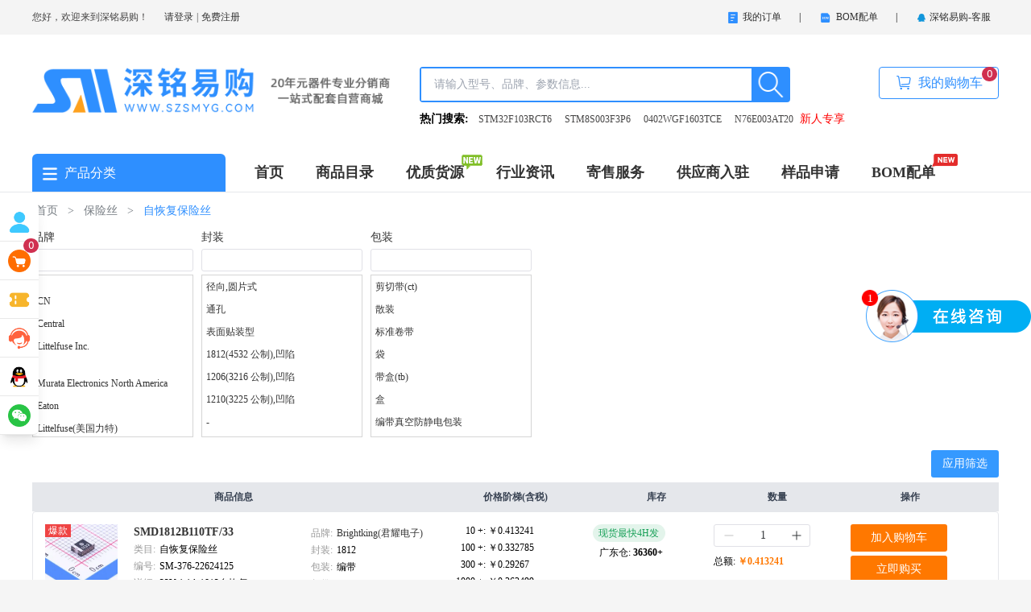

--- FILE ---
content_type: text/html;charset=utf-8
request_url: https://www.szsmyg.com/catalog/376
body_size: 70864
content:
<!DOCTYPE html><html  lang="cn"><head><meta charset="utf-8">
<meta name="viewport" content="width=device-width, initial-scale=1">
<title>电子元器件采购网_电子元器件网上商城 - 深铭易购</title>
<style cssr-id="n-badge">@keyframes badge-wave-spread {
  from {
    box-shadow: 0 0 0.5px 0px var(--n-ripple-color);
    opacity: 0.6;
  }
  to {
    box-shadow: 0 0 0.5px 4.5px var(--n-ripple-color);
    opacity: 0;
  }
}

.n-badge {

 display: inline-flex;
 position: relative;
 vertical-align: middle;
 font-family: var(--n-font-family);
 
}

.n-badge.n-badge--as-is .n-badge-sup {
  position: static;
  transform: translateX(0);
}

.n-badge.n-badge--as-is .n-badge-sup.fade-in-scale-up-transition-leave-active {
  transform-origin: left bottom;
  transition: opacity .2s cubic-bezier(.4, 0, 1, 1), transform .2s cubic-bezier(.4, 0, 1, 1) ;
}

.n-badge.n-badge--as-is .n-badge-sup.fade-in-scale-up-transition-enter-active {
  transform-origin: left bottom;
  transition: opacity .2s cubic-bezier(0, 0, .2, 1), transform .2s cubic-bezier(0, 0, .2, 1) ;
}

.n-badge.n-badge--as-is .n-badge-sup.fade-in-scale-up-transition-enter-from, .n-badge.n-badge--as-is .n-badge-sup.fade-in-scale-up-transition-leave-to {
  opacity: 0;
  transform: translateX(0) scale(.9);
}

.n-badge.n-badge--as-is .n-badge-sup.fade-in-scale-up-transition-leave-from, .n-badge.n-badge--as-is .n-badge-sup.fade-in-scale-up-transition-enter-to {
  opacity: 1;
  transform: translateX(0) scale(1);
}

.n-badge.n-badge--dot .n-badge-sup {

 height: 8px;
 width: 8px;
 padding: 0;
 min-width: 8px;
 left: 100%;
 bottom: calc(100% - 4px);
 
}

.n-badge.n-badge--dot .n-badge-sup ::before {
border-radius: 4px;
}

.n-badge .n-badge-sup {

 background: var(--n-color);
 transition:
 background-color .3s var(--n-bezier),
 color .3s var(--n-bezier);
 color: #FFF;
 position: absolute;
 height: 18px;
 line-height: 18px;
 border-radius: 9px;
 padding: 0 6px;
 text-align: center;
 font-size: var(--n-font-size);
 transform: translateX(-50%);
 left: 100%;
 bottom: calc(100% - 9px);
 font-variant-numeric: tabular-nums;
 z-index: 2;
 display: flex;
 align-items: center;
 
}

.n-badge .n-badge-sup.fade-in-scale-up-transition-leave-active {
  transform-origin: left bottom;
  transition: opacity .2s cubic-bezier(.4, 0, 1, 1), transform .2s cubic-bezier(.4, 0, 1, 1) ;
}

.n-badge .n-badge-sup.fade-in-scale-up-transition-enter-active {
  transform-origin: left bottom;
  transition: opacity .2s cubic-bezier(0, 0, .2, 1), transform .2s cubic-bezier(0, 0, .2, 1) ;
}

.n-badge .n-badge-sup.fade-in-scale-up-transition-enter-from, .n-badge .n-badge-sup.fade-in-scale-up-transition-leave-to {
  opacity: 0;
  transform: translateX(-50%) scale(.9);
}

.n-badge .n-badge-sup.fade-in-scale-up-transition-leave-from, .n-badge .n-badge-sup.fade-in-scale-up-transition-enter-to {
  opacity: 1;
  transform: translateX(-50%) scale(1);
}

.n-badge .n-badge-sup .n-base-wave {
  z-index: 1;
  animation-duration: 2s;
  animation-iteration-count: infinite;
  animation-delay: 1s;
  animation-timing-function: var(--n-ripple-bezier);
  animation-name: badge-wave-spread;
}

.n-badge .n-badge-sup::before {

 opacity: 0;
 transform: scale(1);
 border-radius: 9px;
 content: "";
 position: absolute;
 left: 0;
 right: 0;
 top: 0;
 bottom: 0;
 
}</style>
<style cssr-id="n-global">body {

 margin: 0;
 font-size: 14px;
 font-family: v-sans, system-ui, -apple-system, BlinkMacSystemFont, "Segoe UI", sans-serif, "Apple Color Emoji", "Segoe UI Emoji", "Segoe UI Symbol";
 line-height: 1.6;
 -webkit-text-size-adjust: 100%;
 -webkit-tap-highlight-color: transparent;

}

body input {

 font-family: inherit;
 font-size: inherit;
 
}</style>
<style cssr-id="n-base-slot-machine">@keyframes n-base-slot-machine-fade-up-in {

 from {
 transform: translateY(60%);
 opacity: 0;
 }
 to {
 transform: translateY(0);
 opacity: 1;
 }
 
}

@keyframes n-base-slot-machine-fade-down-in {

 from {
 transform: translateY(-60%);
 opacity: 0;
 }
 to {
 transform: translateY(0);
 opacity: 1;
 }
 
}

@keyframes n-base-slot-machine-fade-up-out {

 from {
 transform: translateY(0%);
 opacity: 1;
 }
 to {
 transform: translateY(-60%);
 opacity: 0;
 }
 
}

@keyframes n-base-slot-machine-fade-down-out {

 from {
 transform: translateY(0%);
 opacity: 1;
 }
 to {
 transform: translateY(60%);
 opacity: 0;
 }
 
}

.n-base-slot-machine {

 overflow: hidden;
 white-space: nowrap;
 display: inline-block;
 height: 18px;
 line-height: 18px;
 
}

.n-base-slot-machine .n-base-slot-machine-number {

 display: inline-block;
 position: relative;
 height: 18px;
 width: .6em;
 max-width: .6em;
 
}

.n-base-slot-machine .n-base-slot-machine-number.fade-up-width-expand-transition-leave-active {
  transition: 
 opacity .2s cubic-bezier(0, 0, .2, 1),
 max-width .2s cubic-bezier(0, 0, .2, 1),
 transform .2s cubic-bezier(0, 0, .2, 1)
 ;
}

.n-base-slot-machine .n-base-slot-machine-number.fade-up-width-expand-transition-enter-active {
  transition: 
 opacity .2s cubic-bezier(0, 0, .2, 1),
 max-width .2s cubic-bezier(0, 0, .2, 1),
 transform .2s cubic-bezier(0, 0, .2, 1)
 ;
}

.n-base-slot-machine .n-base-slot-machine-number.fade-up-width-expand-transition-enter-to {
  opacity: 1;
  transform: translateX(0) translateY(0);
}

.n-base-slot-machine .n-base-slot-machine-number.fade-up-width-expand-transition-enter-from {
  max-width: 0 !important;
  opacity: 0;
  transform: translateY(60%);
}

.n-base-slot-machine .n-base-slot-machine-number.fade-up-width-expand-transition-leave-from {
  opacity: 1;
  transform: translateY(0);
}

.n-base-slot-machine .n-base-slot-machine-number.fade-up-width-expand-transition-leave-to {
  max-width: 0 !important;
  opacity: 0;
  transform: translateY(60%);
}

.n-base-slot-machine .n-base-slot-machine-number.fade-in-width-expand-transition-leave-from, .n-base-slot-machine .n-base-slot-machine-number.fade-in-width-expand-transition-enter-to {
  opacity: 1;
}

.n-base-slot-machine .n-base-slot-machine-number.fade-in-width-expand-transition-leave-to, .n-base-slot-machine .n-base-slot-machine-number.fade-in-width-expand-transition-enter-from {

 opacity: 0!important;
 margin-left: 0!important;
 margin-right: 0!important;
 
}

.n-base-slot-machine .n-base-slot-machine-number.fade-in-width-expand-transition-leave-active {

 overflow: hidden;
 transition:
 opacity .2s cubic-bezier(.4, 0, .2, 1),
 max-width .2s cubic-bezier(.4, 0, .2, 1) 0s,
 margin-left .2s cubic-bezier(.4, 0, .2, 1) 0s,
 margin-right .2s cubic-bezier(.4, 0, .2, 1) 0s;
 
}

.n-base-slot-machine .n-base-slot-machine-number.fade-in-width-expand-transition-enter-active {

 overflow: hidden;
 transition:
 opacity .2s cubic-bezier(.4, 0, .2, 1) 0s,
 max-width .2s cubic-bezier(.4, 0, .2, 1),
 margin-left .2s cubic-bezier(.4, 0, .2, 1),
 margin-right .2s cubic-bezier(.4, 0, .2, 1);
 
}

.n-base-slot-machine .n-base-slot-machine-number .n-base-slot-machine-old-number {

 display: inline-block;
 opacity: 0;
 position: absolute;
 left: 0;
 right: 0;
 
}

.n-base-slot-machine .n-base-slot-machine-number .n-base-slot-machine-old-number.n-base-slot-machine-old-number--top {
  transform: translateY(-100%);
}

.n-base-slot-machine .n-base-slot-machine-number .n-base-slot-machine-old-number.n-base-slot-machine-old-number--bottom {
  transform: translateY(100%);
}

.n-base-slot-machine .n-base-slot-machine-number .n-base-slot-machine-old-number.n-base-slot-machine-old-number--down-scroll {
  animation: n-base-slot-machine-fade-down-out .2s cubic-bezier(0, 0, .2, 1);
  animation-iteration-count: 1;
}

.n-base-slot-machine .n-base-slot-machine-number .n-base-slot-machine-old-number.n-base-slot-machine-old-number--up-scroll {
  animation: n-base-slot-machine-fade-up-out .2s cubic-bezier(0, 0, .2, 1);
  animation-iteration-count: 1;
}

.n-base-slot-machine .n-base-slot-machine-number .n-base-slot-machine-current-number {

 display: inline-block;
 position: absolute;
 left: 0;
 top: 0;
 bottom: 0;
 right: 0;
 opacity: 1;
 transform: translateY(0);
 width: .6em;
 
}

.n-base-slot-machine .n-base-slot-machine-number .n-base-slot-machine-current-number.n-base-slot-machine-current-number--down-scroll {
  animation: n-base-slot-machine-fade-down-in .2s cubic-bezier(0, 0, .2, 1);
  animation-iteration-count: 1;
}

.n-base-slot-machine .n-base-slot-machine-number .n-base-slot-machine-current-number.n-base-slot-machine-current-number--up-scroll {
  animation: n-base-slot-machine-fade-up-in .2s cubic-bezier(0, 0, .2, 1);
  animation-iteration-count: 1;
}

.n-base-slot-machine .n-base-slot-machine-number .n-base-slot-machine-current-number .n-base-slot-machine-current-number__inner {

 display: inline-block;
 position: absolute;
 right: 0;
 top: 0;
 width: .6em;
 
}

.n-base-slot-machine .n-base-slot-machine-number .n-base-slot-machine-current-number .n-base-slot-machine-current-number__inner.n-base-slot-machine-current-number__inner--not-number {

 right: unset;
 left: 0;
 
}</style>
<style cssr-id="n-breadcrumb">.n-breadcrumb {

 white-space: nowrap;
 cursor: default;
 line-height: var(--n-item-line-height);

}

.n-breadcrumb ul {

 list-style: none;
 padding: 0;
 margin: 0;
 
}

.n-breadcrumb a {

 color: inherit;
 text-decoration: inherit;
 
}

.n-breadcrumb .n-breadcrumb-item {

 font-size: var(--n-font-size);
 transition: color .3s var(--n-bezier);
 display: inline-flex;
 align-items: center;
 
}

.n-breadcrumb .n-breadcrumb-item .n-icon {

 font-size: 18px;
 vertical-align: -.2em;
 transition: color .3s var(--n-bezier);
 color: var(--n-item-text-color);
 
}

.n-breadcrumb .n-breadcrumb-item:not(:last-child).n-breadcrumb-item--clickable .n-breadcrumb-item__link {

 cursor: pointer;
 
}

.n-breadcrumb .n-breadcrumb-item:not(:last-child).n-breadcrumb-item--clickable .n-breadcrumb-item__link:hover {

 background-color: var(--n-item-color-hover);
 
}

.n-breadcrumb .n-breadcrumb-item:not(:last-child).n-breadcrumb-item--clickable .n-breadcrumb-item__link:active {

 background-color: var(--n-item-color-pressed); 
 
}

.n-breadcrumb .n-breadcrumb-item .n-breadcrumb-item__link {

 padding: 4px;
 border-radius: var(--n-item-border-radius);
 transition:
 background-color .3s var(--n-bezier),
 color .3s var(--n-bezier);
 color: var(--n-item-text-color);
 position: relative;
 
}

.n-breadcrumb .n-breadcrumb-item .n-breadcrumb-item__link:hover {

 color: var(--n-item-text-color-hover);
 
}

.n-breadcrumb .n-breadcrumb-item .n-breadcrumb-item__link:hover .n-icon {

 color: var(--n-item-text-color-hover);
 
}

.n-breadcrumb .n-breadcrumb-item .n-breadcrumb-item__link:active {

 color: var(--n-item-text-color-pressed);
 
}

.n-breadcrumb .n-breadcrumb-item .n-breadcrumb-item__link:active .n-icon {

 color: var(--n-item-text-color-pressed);
 
}

.n-breadcrumb .n-breadcrumb-item .n-breadcrumb-item__separator {

 margin: 0 8px;
 color: var(--n-separator-color);
 transition: color .3s var(--n-bezier);
 user-select: none;
 -webkit-user-select: none;
 
}

.n-breadcrumb .n-breadcrumb-item:last-child .n-breadcrumb-item__link {

 font-weight: var(--n-font-weight-active);
 cursor: unset;
 color: var(--n-item-text-color-active);
 
}

.n-breadcrumb .n-breadcrumb-item:last-child .n-breadcrumb-item__link .n-icon {

 color: var(--n-item-text-color-active);
 
}

.n-breadcrumb .n-breadcrumb-item:last-child .n-breadcrumb-item__separator {

 display: none;
 
}</style>
<style cssr-id="n-input">.n-input {

 max-width: 100%;
 cursor: text;
 line-height: 1.5;
 z-index: auto;
 outline: none;
 box-sizing: border-box;
 position: relative;
 display: inline-flex;
 border-radius: var(--n-border-radius);
 background-color: var(--n-color);
 transition: background-color .3s var(--n-bezier);
 font-size: var(--n-font-size);
 font-weight: var(--n-font-weight);
 --n-padding-vertical: calc((var(--n-height) - 1.5 * var(--n-font-size)) / 2);

}

.n-input .n-input__input, .n-input .n-input__textarea {

 overflow: hidden;
 flex-grow: 1;
 position: relative;
 
}

.n-input .n-input__input-el, .n-input .n-input__textarea-el, .n-input .n-input__input-mirror, .n-input .n-input__textarea-mirror, .n-input .n-input__separator, .n-input .n-input__placeholder {

 box-sizing: border-box;
 font-size: inherit;
 line-height: 1.5;
 font-family: inherit;
 border: none;
 outline: none;
 background-color: #0000;
 text-align: inherit;
 transition:
 -webkit-text-fill-color .3s var(--n-bezier),
 caret-color .3s var(--n-bezier),
 color .3s var(--n-bezier),
 text-decoration-color .3s var(--n-bezier);
 
}

.n-input .n-input__input-el, .n-input .n-input__textarea-el {

 -webkit-appearance: none;
 scrollbar-width: none;
 width: 100%;
 min-width: 0;
 text-decoration-color: var(--n-text-decoration-color);
 color: var(--n-text-color);
 caret-color: var(--n-caret-color);
 background-color: transparent;
 
}

.n-input .n-input__input-el::-webkit-scrollbar, .n-input .n-input__textarea-el::-webkit-scrollbar, .n-input .n-input__input-el::-webkit-scrollbar-track-piece, .n-input .n-input__textarea-el::-webkit-scrollbar-track-piece, .n-input .n-input__input-el::-webkit-scrollbar-thumb, .n-input .n-input__textarea-el::-webkit-scrollbar-thumb {

 width: 0;
 height: 0;
 display: none;
 
}

.n-input .n-input__input-el::placeholder, .n-input .n-input__textarea-el::placeholder {

 color: #0000;
 -webkit-text-fill-color: transparent !important;
 
}

.n-input .n-input__input-el:-webkit-autofill ~ .n-input__placeholder, .n-input .n-input__textarea-el:-webkit-autofill ~ .n-input__placeholder {
display: none;
}

.n-input.n-input--round:not(.n-input--textarea) {
border-radius: calc(var(--n-height) / 2);
}

.n-input .n-input__placeholder {

 pointer-events: none;
 position: absolute;
 left: 0;
 right: 0;
 top: 0;
 bottom: 0;
 overflow: hidden;
 color: var(--n-placeholder-color);
 
}

.n-input .n-input__placeholder span {

 width: 100%;
 display: inline-block;
 
}

.n-input.n-input--textarea .n-input__placeholder {
overflow: visible;
}

.n-input:not(.n-input--autosize) {
width: 100%;
}

.n-input.n-input--autosize .n-input__textarea-el, .n-input.n-input--autosize .n-input__input-el {

 position: absolute;
 top: 0;
 left: 0;
 height: 100%;
 
}

.n-input .n-input-wrapper {

 overflow: hidden;
 display: inline-flex;
 flex-grow: 1;
 position: relative;
 padding-left: var(--n-padding-left);
 padding-right: var(--n-padding-right);
 
}

.n-input .n-input__input-mirror {

 padding: 0;
 height: var(--n-height);
 line-height: var(--n-height);
 overflow: hidden;
 visibility: hidden;
 position: static;
 white-space: pre;
 pointer-events: none;
 
}

.n-input .n-input__input-el {

 padding: 0;
 height: var(--n-height);
 line-height: var(--n-height);
 
}

.n-input .n-input__input-el[type=password]::-ms-reveal {
display: none;
}

.n-input .n-input__input-el + .n-input__placeholder {

 display: flex;
 align-items: center; 
 
}

.n-input:not(.n-input--textarea) .n-input__placeholder {
white-space: nowrap;
}

.n-input .n-input__eye {

 display: flex;
 align-items: center;
 justify-content: center;
 transition: color .3s var(--n-bezier);
 
}

.n-input.n-input--textarea {
width: 100%;
}

.n-input.n-input--textarea .n-input-word-count {

 position: absolute;
 right: var(--n-padding-right);
 bottom: var(--n-padding-vertical);
 
}

.n-input.n-input--textarea.n-input--resizable .n-input-wrapper {

 resize: vertical;
 min-height: var(--n-height);
 
}

.n-input.n-input--textarea .n-input__textarea-el, .n-input.n-input--textarea .n-input__textarea-mirror, .n-input.n-input--textarea .n-input__placeholder {

 height: 100%;
 padding-left: 0;
 padding-right: 0;
 padding-top: var(--n-padding-vertical);
 padding-bottom: var(--n-padding-vertical);
 word-break: break-word;
 display: inline-block;
 vertical-align: bottom;
 box-sizing: border-box;
 line-height: var(--n-line-height-textarea);
 margin: 0;
 resize: none;
 white-space: pre-wrap;
 scroll-padding-block-end: var(--n-padding-vertical);
 
}

.n-input.n-input--textarea .n-input__textarea-mirror {

 width: 100%;
 pointer-events: none;
 overflow: hidden;
 visibility: hidden;
 position: static;
 white-space: pre-wrap;
 overflow-wrap: break-word;
 
}

.n-input.n-input--pair .n-input__input-el, .n-input.n-input--pair .n-input__placeholder {
text-align: center;
}

.n-input.n-input--pair .n-input__separator {

 display: flex;
 align-items: center;
 transition: color .3s var(--n-bezier);
 color: var(--n-text-color);
 white-space: nowrap;
 
}

.n-input.n-input--pair .n-input__separator .n-icon {

 color: var(--n-icon-color);
 
}

.n-input.n-input--pair .n-input__separator .n-base-icon {

 color: var(--n-icon-color);
 
}

.n-input.n-input--disabled {

 cursor: not-allowed;
 background-color: var(--n-color-disabled);
 
}

.n-input.n-input--disabled .n-input__border {
border: var(--n-border-disabled);
}

.n-input.n-input--disabled .n-input__input-el, .n-input.n-input--disabled .n-input__textarea-el {

 cursor: not-allowed;
 color: var(--n-text-color-disabled);
 text-decoration-color: var(--n-text-color-disabled);
 
}

.n-input.n-input--disabled .n-input__placeholder {
color: var(--n-placeholder-color-disabled);
}

.n-input.n-input--disabled .n-input__separator {
color: var(--n-text-color-disabled);
}

.n-input.n-input--disabled .n-input__separator .n-icon {

 color: var(--n-icon-color-disabled);
 
}

.n-input.n-input--disabled .n-input__separator .n-base-icon {

 color: var(--n-icon-color-disabled);
 
}

.n-input.n-input--disabled .n-input-word-count {

 color: var(--n-count-text-color-disabled);
 
}

.n-input.n-input--disabled .n-input__suffix, .n-input.n-input--disabled .n-input__prefix {
color: var(--n-text-color-disabled);
}

.n-input.n-input--disabled .n-input__suffix .n-icon, .n-input.n-input--disabled .n-input__prefix .n-icon {

 color: var(--n-icon-color-disabled);
 
}

.n-input.n-input--disabled .n-input__suffix .n-internal-icon, .n-input.n-input--disabled .n-input__prefix .n-internal-icon {

 color: var(--n-icon-color-disabled);
 
}

.n-input:not(.n-input--disabled) .n-input__eye {

 color: var(--n-icon-color);
 cursor: pointer;
 
}

.n-input:not(.n-input--disabled) .n-input__eye:hover {

 color: var(--n-icon-color-hover);
 
}

.n-input:not(.n-input--disabled) .n-input__eye:active {

 color: var(--n-icon-color-pressed);
 
}

.n-input:not(.n-input--disabled):hover .n-input__state-border {
border: var(--n-border-hover);
}

.n-input:not(.n-input--disabled).n-input--focus {
background-color: var(--n-color-focus);
}

.n-input:not(.n-input--disabled).n-input--focus .n-input__state-border {

 border: var(--n-border-focus);
 box-shadow: var(--n-box-shadow-focus);
 
}

.n-input .n-input__border, .n-input .n-input__state-border {

 box-sizing: border-box;
 position: absolute;
 left: 0;
 right: 0;
 top: 0;
 bottom: 0;
 pointer-events: none;
 border-radius: inherit;
 border: var(--n-border);
 transition:
 box-shadow .3s var(--n-bezier),
 border-color .3s var(--n-bezier);
 
}

.n-input .n-input__state-border {

 border-color: #0000;
 z-index: 1;
 
}

.n-input .n-input__prefix {
margin-right: 4px;
}

.n-input .n-input__suffix {

 margin-left: 4px;
 
}

.n-input .n-input__suffix, .n-input .n-input__prefix {

 transition: color .3s var(--n-bezier);
 flex-wrap: nowrap;
 flex-shrink: 0;
 line-height: var(--n-height);
 white-space: nowrap;
 display: inline-flex;
 align-items: center;
 justify-content: center;
 color: var(--n-suffix-text-color);
 
}

.n-input .n-input__suffix .n-base-loading, .n-input .n-input__prefix .n-base-loading {

 font-size: var(--n-icon-size);
 margin: 0 2px;
 color: var(--n-loading-color);
 
}

.n-input .n-input__suffix .n-base-clear, .n-input .n-input__prefix .n-base-clear {

 font-size: var(--n-icon-size);
 
}

.n-input .n-input__suffix .n-base-clear .n-base-clear__placeholder .n-base-icon, .n-input .n-input__prefix .n-base-clear .n-base-clear__placeholder .n-base-icon {

 transition: color .3s var(--n-bezier);
 color: var(--n-icon-color);
 font-size: var(--n-icon-size);
 
}

.n-input .n-input__suffix > .n-icon, .n-input .n-input__prefix > .n-icon {

 transition: color .3s var(--n-bezier);
 color: var(--n-icon-color);
 font-size: var(--n-icon-size);
 
}

.n-input .n-input__suffix .n-base-icon, .n-input .n-input__prefix .n-base-icon {

 font-size: var(--n-icon-size);
 
}

.n-input .n-input-word-count {

 pointer-events: none;
 line-height: 1.5;
 font-size: .85em;
 color: var(--n-count-text-color);
 transition: color .3s var(--n-bezier);
 margin-left: 4px;
 font-variant: tabular-nums;
 
}

.n-input.n-input--warning-status:not(.n-input--disabled) .n-base-loading {

 color: var(--n-loading-color-warning)
 
}

.n-input.n-input--warning-status:not(.n-input--disabled) .n-input__input-el, .n-input.n-input--warning-status:not(.n-input--disabled) .n-input__textarea-el {

 caret-color: var(--n-caret-color-warning);
 
}

.n-input.n-input--warning-status:not(.n-input--disabled) .n-input__state-border {

 border: var(--n-border-warning);
 
}

.n-input.n-input--warning-status:not(.n-input--disabled):hover .n-input__state-border {

 border: var(--n-border-hover-warning);
 
}

.n-input.n-input--warning-status:not(.n-input--disabled):focus {

 background-color: var(--n-color-focus-warning);
 
}

.n-input.n-input--warning-status:not(.n-input--disabled):focus .n-input__state-border {

 box-shadow: var(--n-box-shadow-focus-warning);
 border: var(--n-border-focus-warning);
 
}

.n-input.n-input--warning-status:not(.n-input--disabled).n-input--focus {

 background-color: var(--n-color-focus-warning);
 
}

.n-input.n-input--warning-status:not(.n-input--disabled).n-input--focus .n-input__state-border {

 box-shadow: var(--n-box-shadow-focus-warning);
 border: var(--n-border-focus-warning);
 
}

.n-input.n-input--error-status:not(.n-input--disabled) .n-base-loading {

 color: var(--n-loading-color-error)
 
}

.n-input.n-input--error-status:not(.n-input--disabled) .n-input__input-el, .n-input.n-input--error-status:not(.n-input--disabled) .n-input__textarea-el {

 caret-color: var(--n-caret-color-error);
 
}

.n-input.n-input--error-status:not(.n-input--disabled) .n-input__state-border {

 border: var(--n-border-error);
 
}

.n-input.n-input--error-status:not(.n-input--disabled):hover .n-input__state-border {

 border: var(--n-border-hover-error);
 
}

.n-input.n-input--error-status:not(.n-input--disabled):focus {

 background-color: var(--n-color-focus-error);
 
}

.n-input.n-input--error-status:not(.n-input--disabled):focus .n-input__state-border {

 box-shadow: var(--n-box-shadow-focus-error);
 border: var(--n-border-focus-error);
 
}

.n-input.n-input--error-status:not(.n-input--disabled).n-input--focus {

 background-color: var(--n-color-focus-error);
 
}

.n-input.n-input--error-status:not(.n-input--disabled).n-input--focus .n-input__state-border {

 box-shadow: var(--n-box-shadow-focus-error);
 border: var(--n-border-focus-error);
 
}</style>
<style cssr-id="n-base-clear">.n-base-clear {

 flex-shrink: 0;
 height: 1em;
 width: 1em;
 position: relative;

}

.n-base-clear > .n-base-clear__clear {

 font-size: var(--n-clear-size);
 height: 1em;
 width: 1em;
 cursor: pointer;
 color: var(--n-clear-color);
 transition: color .3s var(--n-bezier);
 display: flex;
 
}

.n-base-clear > .n-base-clear__clear:hover {

 color: var(--n-clear-color-hover)!important;
 
}

.n-base-clear > .n-base-clear__clear:active {

 color: var(--n-clear-color-pressed)!important;
 
}

.n-base-clear > .n-base-clear__placeholder {

 display: flex;
 
}

.n-base-clear > .n-base-clear__clear, .n-base-clear > .n-base-clear__placeholder {

 position: absolute;
 left: 50%;
 top: 50%;
 transform: translateX(-50%) translateY(-50%);
 
}

.n-base-clear > .n-base-clear__clear.icon-switch-transition-enter-from, .n-base-clear > .n-base-clear__placeholder.icon-switch-transition-enter-from, .n-base-clear > .n-base-clear__clear.icon-switch-transition-leave-to, .n-base-clear > .n-base-clear__placeholder.icon-switch-transition-leave-to {
  transform: translateX(-50%) translateY(-50%) scale(0.75);
  left: 50%;
  top: 50%;
  opacity: 0;
}

.n-base-clear > .n-base-clear__clear.icon-switch-transition-enter-to, .n-base-clear > .n-base-clear__placeholder.icon-switch-transition-enter-to, .n-base-clear > .n-base-clear__clear.icon-switch-transition-leave-from, .n-base-clear > .n-base-clear__placeholder.icon-switch-transition-leave-from {
  transform: scale(1) translateX(-50%) translateY(-50%);
  left: 50%;
  top: 50%;
  opacity: 1;
}

.n-base-clear > .n-base-clear__clear.icon-switch-transition-enter-active, .n-base-clear > .n-base-clear__placeholder.icon-switch-transition-enter-active, .n-base-clear > .n-base-clear__clear.icon-switch-transition-leave-active, .n-base-clear > .n-base-clear__placeholder.icon-switch-transition-leave-active {
  transform-origin: center;
  position: absolute;
  left: 50%;
  top: 50%;
  transition: all .3s cubic-bezier(.4, 0, .2, 1) !important;
}</style>
<style cssr-id="n-scrollbar">.n-scrollbar {

 overflow: hidden;
 position: relative;
 z-index: auto;
 height: 100%;
 width: 100%;

}

.n-scrollbar > .n-scrollbar-container {

 width: 100%;
 overflow: scroll;
 height: 100%;
 min-height: inherit;
 max-height: inherit;
 scrollbar-width: none;
 
}

.n-scrollbar > .n-scrollbar-container::-webkit-scrollbar, .n-scrollbar > .n-scrollbar-container::-webkit-scrollbar-track-piece, .n-scrollbar > .n-scrollbar-container::-webkit-scrollbar-thumb {

 width: 0;
 height: 0;
 display: none;
 
}

.n-scrollbar > .n-scrollbar-container > .n-scrollbar-content {

 box-sizing: border-box;
 min-width: 100%;
 
}

.n-scrollbar > .n-scrollbar-rail, .n-scrollbar + .n-scrollbar-rail {

 position: absolute;
 pointer-events: none;
 user-select: none;
 background: var(--n-scrollbar-rail-color);
 -webkit-user-select: none;
 
}

.n-scrollbar > .n-scrollbar-rail.n-scrollbar-rail--horizontal, .n-scrollbar + .n-scrollbar-rail.n-scrollbar-rail--horizontal {

 height: var(--n-scrollbar-height);
 
}

.n-scrollbar > .n-scrollbar-rail.n-scrollbar-rail--horizontal > .n-scrollbar-rail__scrollbar, .n-scrollbar + .n-scrollbar-rail.n-scrollbar-rail--horizontal > .n-scrollbar-rail__scrollbar {

 height: var(--n-scrollbar-height);
 border-radius: var(--n-scrollbar-border-radius);
 right: 0;
 
}

.n-scrollbar > .n-scrollbar-rail.n-scrollbar-rail--horizontal--top, .n-scrollbar + .n-scrollbar-rail.n-scrollbar-rail--horizontal--top {

 top: var(--n-scrollbar-rail-top-horizontal-top); 
 right: var(--n-scrollbar-rail-right-horizontal-top); 
 bottom: var(--n-scrollbar-rail-bottom-horizontal-top); 
 left: var(--n-scrollbar-rail-left-horizontal-top); 
 
}

.n-scrollbar > .n-scrollbar-rail.n-scrollbar-rail--horizontal--bottom, .n-scrollbar + .n-scrollbar-rail.n-scrollbar-rail--horizontal--bottom {

 top: var(--n-scrollbar-rail-top-horizontal-bottom); 
 right: var(--n-scrollbar-rail-right-horizontal-bottom); 
 bottom: var(--n-scrollbar-rail-bottom-horizontal-bottom); 
 left: var(--n-scrollbar-rail-left-horizontal-bottom); 
 
}

.n-scrollbar > .n-scrollbar-rail.n-scrollbar-rail--vertical, .n-scrollbar + .n-scrollbar-rail.n-scrollbar-rail--vertical {

 width: var(--n-scrollbar-width);
 
}

.n-scrollbar > .n-scrollbar-rail.n-scrollbar-rail--vertical > .n-scrollbar-rail__scrollbar, .n-scrollbar + .n-scrollbar-rail.n-scrollbar-rail--vertical > .n-scrollbar-rail__scrollbar {

 width: var(--n-scrollbar-width);
 border-radius: var(--n-scrollbar-border-radius);
 bottom: 0;
 
}

.n-scrollbar > .n-scrollbar-rail.n-scrollbar-rail--vertical--left, .n-scrollbar + .n-scrollbar-rail.n-scrollbar-rail--vertical--left {

 top: var(--n-scrollbar-rail-top-vertical-left); 
 right: var(--n-scrollbar-rail-right-vertical-left); 
 bottom: var(--n-scrollbar-rail-bottom-vertical-left); 
 left: var(--n-scrollbar-rail-left-vertical-left); 
 
}

.n-scrollbar > .n-scrollbar-rail.n-scrollbar-rail--vertical--right, .n-scrollbar + .n-scrollbar-rail.n-scrollbar-rail--vertical--right {

 top: var(--n-scrollbar-rail-top-vertical-right); 
 right: var(--n-scrollbar-rail-right-vertical-right); 
 bottom: var(--n-scrollbar-rail-bottom-vertical-right); 
 left: var(--n-scrollbar-rail-left-vertical-right); 
 
}

.n-scrollbar > .n-scrollbar-rail.n-scrollbar-rail--disabled > .n-scrollbar-rail__scrollbar, .n-scrollbar + .n-scrollbar-rail.n-scrollbar-rail--disabled > .n-scrollbar-rail__scrollbar {
pointer-events: none;
}

.n-scrollbar > .n-scrollbar-rail > .n-scrollbar-rail__scrollbar, .n-scrollbar + .n-scrollbar-rail > .n-scrollbar-rail__scrollbar {

 z-index: 1;
 position: absolute;
 cursor: pointer;
 pointer-events: all;
 background-color: var(--n-scrollbar-color);
 transition: background-color .2s var(--n-scrollbar-bezier);
 
}

.n-scrollbar > .n-scrollbar-rail > .n-scrollbar-rail__scrollbar.fade-in-transition-enter-active, .n-scrollbar + .n-scrollbar-rail > .n-scrollbar-rail__scrollbar.fade-in-transition-enter-active {
  transition: all 0.2s cubic-bezier(.4, 0, .2, 1)!important;
}

.n-scrollbar > .n-scrollbar-rail > .n-scrollbar-rail__scrollbar.fade-in-transition-leave-active, .n-scrollbar + .n-scrollbar-rail > .n-scrollbar-rail__scrollbar.fade-in-transition-leave-active {
  transition: all 0.2s cubic-bezier(.4, 0, .2, 1)!important;
}

.n-scrollbar > .n-scrollbar-rail > .n-scrollbar-rail__scrollbar.fade-in-transition-enter-from, .n-scrollbar + .n-scrollbar-rail > .n-scrollbar-rail__scrollbar.fade-in-transition-enter-from, .n-scrollbar > .n-scrollbar-rail > .n-scrollbar-rail__scrollbar.fade-in-transition-leave-to, .n-scrollbar + .n-scrollbar-rail > .n-scrollbar-rail__scrollbar.fade-in-transition-leave-to {
  opacity: 0;
}

.n-scrollbar > .n-scrollbar-rail > .n-scrollbar-rail__scrollbar.fade-in-transition-leave-from, .n-scrollbar + .n-scrollbar-rail > .n-scrollbar-rail__scrollbar.fade-in-transition-leave-from, .n-scrollbar > .n-scrollbar-rail > .n-scrollbar-rail__scrollbar.fade-in-transition-enter-to, .n-scrollbar + .n-scrollbar-rail > .n-scrollbar-rail__scrollbar.fade-in-transition-enter-to {
  opacity: 1;
}

.n-scrollbar > .n-scrollbar-rail > .n-scrollbar-rail__scrollbar:hover, .n-scrollbar + .n-scrollbar-rail > .n-scrollbar-rail__scrollbar:hover {
background-color: var(--n-scrollbar-color-hover);
}</style>
<style cssr-id="n-button">.n-button {

 margin: 0;
 font-weight: var(--n-font-weight);
 line-height: 1;
 font-family: inherit;
 padding: var(--n-padding);
 height: var(--n-height);
 font-size: var(--n-font-size);
 border-radius: var(--n-border-radius);
 color: var(--n-text-color);
 background-color: var(--n-color);
 width: var(--n-width);
 white-space: nowrap;
 outline: none;
 position: relative;
 z-index: auto;
 border: none;
 display: inline-flex;
 flex-wrap: nowrap;
 flex-shrink: 0;
 align-items: center;
 justify-content: center;
 user-select: none;
 -webkit-user-select: none;
 text-align: center;
 cursor: pointer;
 text-decoration: none;
 transition:
 color .3s var(--n-bezier),
 background-color .3s var(--n-bezier),
 opacity .3s var(--n-bezier),
 border-color .3s var(--n-bezier);
 
}

.n-button.n-button--color .n-button__border {
  border-color: var(--n-border-color);
}

.n-button.n-button--color.n-button--disabled .n-button__border {
  border-color: var(--n-border-color-disabled);
}

.n-button.n-button--color:not(.n-button--disabled):focus .n-button__state-border {
  border-color: var(--n-border-color-focus);
}

.n-button.n-button--color:not(.n-button--disabled):hover .n-button__state-border {
  border-color: var(--n-border-color-hover);
}

.n-button.n-button--color:not(.n-button--disabled):active .n-button__state-border {
  border-color: var(--n-border-color-pressed);
}

.n-button.n-button--color:not(.n-button--disabled).n-button--pressed .n-button__state-border {
  border-color: var(--n-border-color-pressed);
}

.n-button.n-button--disabled {
  background-color: var(--n-color-disabled);
  color: var(--n-text-color-disabled);
}

.n-button.n-button--disabled .n-button__border {
  border: var(--n-border-disabled);
}

.n-button:not(.n-button--disabled):focus {
  background-color: var(--n-color-focus);
  color: var(--n-text-color-focus);
}

.n-button:not(.n-button--disabled):focus .n-button__state-border {
  border: var(--n-border-focus);
}

.n-button:not(.n-button--disabled):hover {
  background-color: var(--n-color-hover);
  color: var(--n-text-color-hover);
}

.n-button:not(.n-button--disabled):hover .n-button__state-border {
  border: var(--n-border-hover);
}

.n-button:not(.n-button--disabled):active {
  background-color: var(--n-color-pressed);
  color: var(--n-text-color-pressed);
}

.n-button:not(.n-button--disabled):active .n-button__state-border {
  border: var(--n-border-pressed);
}

.n-button:not(.n-button--disabled).n-button--pressed {
  background-color: var(--n-color-pressed);
  color: var(--n-text-color-pressed);
}

.n-button:not(.n-button--disabled).n-button--pressed .n-button__state-border {
  border: var(--n-border-pressed);
}

.n-button.n-button--loading {
cursor: wait;
}

.n-button .n-base-wave {

 pointer-events: none;
 top: 0;
 right: 0;
 bottom: 0;
 left: 0;
 animation-iteration-count: 1;
 animation-duration: var(--n-ripple-duration);
 animation-timing-function: var(--n-bezier-ease-out), var(--n-bezier-ease-out);
 
}

.n-button .n-base-wave.n-base-wave--active {
  z-index: 1;
  animation-name: button-wave-spread, button-wave-opacity;
}

.n-button .n-button__border, .n-button .n-button__state-border {

 position: absolute;
 left: 0;
 top: 0;
 right: 0;
 bottom: 0;
 border-radius: inherit;
 transition: border-color .3s var(--n-bezier);
 pointer-events: none;
 
}

.n-button .n-button__border {
  border: var(--n-border);
}

.n-button .n-button__state-border {
  border: var(--n-border);
  border-color: #0000;
  z-index: 1;
}

.n-button .n-button__icon {

 margin: var(--n-icon-margin);
 margin-left: 0;
 height: var(--n-icon-size);
 width: var(--n-icon-size);
 max-width: var(--n-icon-size);
 font-size: var(--n-icon-size);
 position: relative;
 flex-shrink: 0;
 
}

.n-button .n-button__icon .n-icon-slot {

 height: var(--n-icon-size);
 width: var(--n-icon-size);
 position: absolute;
 left: 0;
 top: 50%;
 transform: translateY(-50%);
 display: flex;
 align-items: center;
 justify-content: center;
 
}

.n-button .n-button__icon .n-icon-slot.icon-switch-transition-enter-from, .n-button .n-button__icon .n-icon-slot.icon-switch-transition-leave-to {
  transform: translateY(-50%) scale(0.75);
  left: 0;
  top: 50%;
  opacity: 0;
}

.n-button .n-button__icon .n-icon-slot.icon-switch-transition-enter-to, .n-button .n-button__icon .n-icon-slot.icon-switch-transition-leave-from {
  transform: scale(1) translateY(-50%);
  left: 0;
  top: 50%;
  opacity: 1;
}

.n-button .n-button__icon .n-icon-slot.icon-switch-transition-enter-active, .n-button .n-button__icon .n-icon-slot.icon-switch-transition-leave-active {
  transform-origin: center;
  position: absolute;
  left: 0;
  top: 50%;
  transition: all .3s cubic-bezier(.4, 0, .2, 1) !important;
}

.n-button .n-button__icon.fade-in-width-expand-transition-leave-from, .n-button .n-button__icon.fade-in-width-expand-transition-enter-to {
  opacity: 1;
}

.n-button .n-button__icon.fade-in-width-expand-transition-leave-to, .n-button .n-button__icon.fade-in-width-expand-transition-enter-from {

 opacity: 0!important;
 margin-left: 0!important;
 margin-right: 0!important;
 
}

.n-button .n-button__icon.fade-in-width-expand-transition-leave-active {

 overflow: hidden;
 transition:
 opacity .2s cubic-bezier(.4, 0, .2, 1),
 max-width .2s cubic-bezier(.4, 0, .2, 1) .1s,
 margin-left .2s cubic-bezier(.4, 0, .2, 1) .1s,
 margin-right .2s cubic-bezier(.4, 0, .2, 1) .1s;
 
}

.n-button .n-button__icon.fade-in-width-expand-transition-enter-active {

 overflow: hidden;
 transition:
 opacity .2s cubic-bezier(.4, 0, .2, 1) .1s,
 max-width .2s cubic-bezier(.4, 0, .2, 1),
 margin-left .2s cubic-bezier(.4, 0, .2, 1),
 margin-right .2s cubic-bezier(.4, 0, .2, 1);
 
}

.n-button .n-button__content {

 display: flex;
 align-items: center;
 flex-wrap: nowrap;
 min-width: 0;
 
}

.n-button .n-button__content ~ .n-button__icon {
  margin: var(--n-icon-margin);
  margin-right: 0;
}

.n-button.n-button--block {

 display: flex;
 width: 100%;
 
}

.n-button.n-button--dashed .n-button__border, .n-button.n-button--dashed .n-button__state-border {
  border-style: dashed !important;
}

.n-button.n-button--disabled {
  cursor: not-allowed;
  opacity: var(--n-opacity-disabled);
}

@keyframes button-wave-spread {
  from {
    box-shadow: 0 0 0.5px 0 var(--n-ripple-color);
  }
  to {
    box-shadow: 0 0 0.5px 4.5px var(--n-ripple-color);
  }
}

@keyframes button-wave-opacity {
  from {
    opacity: var(--n-wave-opacity);
  }
  to {
    opacity: 0;
  }
}</style>
<style cssr-id="n-base-wave">.n-base-wave {

 position: absolute;
 left: 0;
 right: 0;
 top: 0;
 bottom: 0;
 border-radius: inherit;

}</style>
<style cssr-id="n-tag">.n-tag {

 --n-close-margin: var(--n-close-margin-top) var(--n-close-margin-right) var(--n-close-margin-bottom) var(--n-close-margin-left);
 white-space: nowrap;
 position: relative;
 box-sizing: border-box;
 cursor: default;
 display: inline-flex;
 align-items: center;
 flex-wrap: nowrap;
 padding: var(--n-padding);
 border-radius: var(--n-border-radius);
 color: var(--n-text-color);
 background-color: var(--n-color);
 transition: 
 border-color .3s var(--n-bezier),
 background-color .3s var(--n-bezier),
 color .3s var(--n-bezier),
 box-shadow .3s var(--n-bezier),
 opacity .3s var(--n-bezier);
 line-height: 1;
 height: var(--n-height);
 font-size: var(--n-font-size);

}

.n-tag.n-tag--strong {

 font-weight: var(--n-font-weight-strong);
 
}

.n-tag .n-tag__border {

 pointer-events: none;
 position: absolute;
 left: 0;
 right: 0;
 top: 0;
 bottom: 0;
 border-radius: inherit;
 border: var(--n-border);
 transition: border-color .3s var(--n-bezier);
 
}

.n-tag .n-tag__icon {

 display: flex;
 margin: 0 4px 0 0;
 color: var(--n-text-color);
 transition: color .3s var(--n-bezier);
 font-size: var(--n-avatar-size-override);
 
}

.n-tag .n-tag__avatar {

 display: flex;
 margin: 0 6px 0 0;
 
}

.n-tag .n-tag__close {

 margin: var(--n-close-margin);
 transition:
 background-color .3s var(--n-bezier),
 color .3s var(--n-bezier);
 
}

.n-tag.n-tag--round {

 padding: 0 calc(var(--n-height) / 3);
 border-radius: calc(var(--n-height) / 2);
 
}

.n-tag.n-tag--round .n-tag__icon {

 margin: 0 4px 0 calc((var(--n-height) - 8px) / -2);
 
}

.n-tag.n-tag--round .n-tag__avatar {

 margin: 0 6px 0 calc((var(--n-height) - 8px) / -2);
 
}

.n-tag.n-tag--round.n-tag--closable {

 padding: 0 calc(var(--n-height) / 4) 0 calc(var(--n-height) / 3);
 
}

.n-tag.n-tag--icon.n-tag--round, .n-tag.n-tag--avatar.n-tag--round {

 padding: 0 calc(var(--n-height) / 3) 0 calc(var(--n-height) / 2);
 
}

.n-tag.n-tag--disabled {

 cursor: not-allowed !important;
 opacity: var(--n-opacity-disabled);
 
}

.n-tag.n-tag--checkable {

 cursor: pointer;
 box-shadow: none;
 color: var(--n-text-color-checkable);
 background-color: var(--n-color-checkable);
 
}

.n-tag.n-tag--checkable:not(.n-tag--disabled):hover {
background-color: var(--n-color-hover-checkable);
}

.n-tag.n-tag--checkable:not(.n-tag--disabled):hover:not(.n-tag--checked) {
color: var(--n-text-color-hover-checkable);
}

.n-tag.n-tag--checkable:not(.n-tag--disabled):active {
background-color: var(--n-color-pressed-checkable);
}

.n-tag.n-tag--checkable:not(.n-tag--disabled):active:not(.n-tag--checked) {
color: var(--n-text-color-pressed-checkable);
}

.n-tag.n-tag--checkable.n-tag--checked {

 color: var(--n-text-color-checked);
 background-color: var(--n-color-checked);
 
}

.n-tag.n-tag--checkable.n-tag--checked:not(.n-tag--disabled):hover {
background-color: var(--n-color-checked-hover);
}

.n-tag.n-tag--checkable.n-tag--checked:not(.n-tag--disabled):active {
background-color: var(--n-color-checked-pressed);
}</style>
<style cssr-id="n-input-number">.n-input-number-suffix {

 display: inline-block;
 margin-right: 10px;
 
}

.n-input-number-prefix {

 display: inline-block;
 margin-left: 10px;
 
}</style>
<style cssr-id="n-base-icon">.n-base-icon {

 height: 1em;
 width: 1em;
 line-height: 1em;
 text-align: center;
 display: inline-block;
 position: relative;
 fill: currentColor;

}

.n-base-icon svg {

 height: 1em;
 width: 1em;
 
}</style>
<style cssr-id="n-pagination">.n-pagination {

 display: flex;
 vertical-align: middle;
 font-size: var(--n-item-font-size);
 flex-wrap: nowrap;

}

.n-pagination .n-pagination-prefix {

 display: flex;
 align-items: center;
 margin: var(--n-prefix-margin);
 
}

.n-pagination .n-pagination-suffix {

 display: flex;
 align-items: center;
 margin: var(--n-suffix-margin);
 
}

.n-pagination > *:not(:first-child) {

 margin: var(--n-item-margin);
 
}

.n-pagination .n-select {

 width: var(--n-select-width);
 
}

.n-pagination.transition-disabled .n-pagination-item {
transition: none!important;
}

.n-pagination .n-pagination-quick-jumper {

 white-space: nowrap;
 display: flex;
 color: var(--n-jumper-text-color);
 transition: color .3s var(--n-bezier);
 align-items: center;
 font-size: var(--n-jumper-font-size);
 
}

.n-pagination .n-pagination-quick-jumper .n-input {

 margin: var(--n-input-margin);
 width: var(--n-input-width);
 
}

.n-pagination .n-pagination-item {

 position: relative;
 cursor: pointer;
 user-select: none;
 -webkit-user-select: none;
 display: flex;
 align-items: center;
 justify-content: center;
 box-sizing: border-box;
 min-width: var(--n-item-size);
 height: var(--n-item-size);
 padding: var(--n-item-padding);
 background-color: var(--n-item-color);
 color: var(--n-item-text-color);
 border-radius: var(--n-item-border-radius);
 border: var(--n-item-border);
 fill: var(--n-button-icon-color);
 transition:
 color .3s var(--n-bezier),
 border-color .3s var(--n-bezier),
 background-color .3s var(--n-bezier),
 fill .3s var(--n-bezier);
 
}

.n-pagination .n-pagination-item.n-pagination-item--button {

 background: var(--n-button-color);
 color: var(--n-button-icon-color);
 border: var(--n-button-border);
 padding: 0;
 
}

.n-pagination .n-pagination-item.n-pagination-item--button .n-base-icon {

 font-size: var(--n-button-icon-size);
 
}

.n-pagination .n-pagination-item:not(.n-pagination-item--disabled).n-pagination-item--hover {

 background: var(--n-item-color-hover);
 color: var(--n-item-text-color-hover);
 border: var(--n-item-border-hover);

}

.n-pagination .n-pagination-item:not(.n-pagination-item--disabled).n-pagination-item--hover.n-pagination-item--button {

 background: var(--n-button-color-hover);
 border: var(--n-button-border-hover);
 color: var(--n-button-icon-color-hover);
 
}

.n-pagination .n-pagination-item:not(.n-pagination-item--disabled):hover {

 background: var(--n-item-color-hover);
 color: var(--n-item-text-color-hover);
 border: var(--n-item-border-hover);

}

.n-pagination .n-pagination-item:not(.n-pagination-item--disabled):hover.n-pagination-item--button {

 background: var(--n-button-color-hover);
 border: var(--n-button-border-hover);
 color: var(--n-button-icon-color-hover);
 
}

.n-pagination .n-pagination-item:not(.n-pagination-item--disabled):active {

 background: var(--n-item-color-pressed);
 color: var(--n-item-text-color-pressed);
 border: var(--n-item-border-pressed);
 
}

.n-pagination .n-pagination-item:not(.n-pagination-item--disabled):active.n-pagination-item--button {

 background: var(--n-button-color-pressed);
 border: var(--n-button-border-pressed);
 color: var(--n-button-icon-color-pressed);
 
}

.n-pagination .n-pagination-item:not(.n-pagination-item--disabled).n-pagination-item--active {

 background: var(--n-item-color-active);
 color: var(--n-item-text-color-active);
 border: var(--n-item-border-active);
 
}

.n-pagination .n-pagination-item:not(.n-pagination-item--disabled).n-pagination-item--active:hover {

 background: var(--n-item-color-active-hover);
 
}

.n-pagination .n-pagination-item.n-pagination-item--disabled {

 cursor: not-allowed;
 color: var(--n-item-text-color-disabled);
 
}

.n-pagination .n-pagination-item.n-pagination-item--disabled.n-pagination-item--active, .n-pagination .n-pagination-item.n-pagination-item--disabled.n-pagination-item--button {

 background-color: var(--n-item-color-disabled);
 border: var(--n-item-border-disabled);
 
}

.n-pagination.n-pagination--disabled {

 cursor: not-allowed;
 
}

.n-pagination.n-pagination--disabled .n-pagination-quick-jumper {

 color: var(--n-jumper-text-color-disabled);
 
}

.n-pagination.n-pagination--simple {

 display: flex;
 align-items: center;
 flex-wrap: nowrap;
 
}

.n-pagination.n-pagination--simple .n-pagination-quick-jumper .n-input {

 margin: 0;
 
}</style>
<style cssr-id="n-popover">.n-popover {

 transition:
 box-shadow .3s var(--n-bezier),
 background-color .3s var(--n-bezier),
 color .3s var(--n-bezier);
 position: relative;
 font-size: var(--n-font-size);
 color: var(--n-text-color);
 box-shadow: var(--n-box-shadow);
 word-break: break-word;
 
}

.n-popover > .n-scrollbar {

 height: inherit;
 max-height: inherit;
 
}

.n-popover:not(.n-popover--raw) {

 background-color: var(--n-color);
 border-radius: var(--n-border-radius);
 
}

.n-popover:not(.n-popover--raw):not(.n-popover--scrollable):not(.n-popover--show-header-or-footer) {
padding: var(--n-padding);
}

.n-popover .n-popover__header {

 padding: var(--n-padding);
 border-bottom: 1px solid var(--n-divider-color);
 transition: border-color .3s var(--n-bezier);
 
}

.n-popover .n-popover__footer {

 padding: var(--n-padding);
 border-top: 1px solid var(--n-divider-color);
 transition: border-color .3s var(--n-bezier);
 
}

.n-popover.n-popover--scrollable .n-popover__content, .n-popover.n-popover--show-header-or-footer .n-popover__content {

 padding: var(--n-padding);
 
}

.n-popover-shared {

 transform-origin: inherit;
 
}

.n-popover-shared .n-popover-arrow-wrapper {

 position: absolute;
 overflow: hidden;
 pointer-events: none;
 
}

.n-popover-shared .n-popover-arrow-wrapper .n-popover-arrow {

 transition: background-color .3s var(--n-bezier);
 position: absolute;
 display: block;
 width: calc(var(--n-arrow-height) * 1.414);
 height: calc(var(--n-arrow-height) * 1.414);
 box-shadow: 0 0 8px 0 rgba(0, 0, 0, .12);
 transform: rotate(45deg);
 background-color: var(--n-color);
 pointer-events: all;
 
}

.n-popover-shared.popover-transition-enter-from, .n-popover-shared.popover-transition-leave-to {

 opacity: 0;
 transform: scale(.85);
 
}

.n-popover-shared.popover-transition-enter-to, .n-popover-shared.popover-transition-leave-from {

 transform: scale(1);
 opacity: 1;
 
}

.n-popover-shared.popover-transition-enter-active {

 transition:
 box-shadow .3s var(--n-bezier),
 background-color .3s var(--n-bezier),
 color .3s var(--n-bezier),
 opacity .15s var(--n-bezier-ease-out),
 transform .15s var(--n-bezier-ease-out);
 
}

.n-popover-shared.popover-transition-leave-active {

 transition:
 box-shadow .3s var(--n-bezier),
 background-color .3s var(--n-bezier),
 color .3s var(--n-bezier),
 opacity .15s var(--n-bezier-ease-in),
 transform .15s var(--n-bezier-ease-in);
 
}

[v-placement="top-start"] > .n-popover-shared {

 margin-bottom: var(--n-space);
 
}

[v-placement="top-start"] > .n-popover-shared.n-popover-shared--show-arrow {

 margin-bottom: var(--n-space-arrow);
 
}

[v-placement="top-start"] > .n-popover-shared.n-popover-shared--overlap {

 margin: 0;
 
}

[v-placement="top-start"] > .n-popover-shared > .n-popover-arrow-wrapper {

 right: 0;
 left: 0;
 top: 0;
 bottom: 0;
 top: 100%;
 bottom: auto;
 height: var(--n-space-arrow);
 
}

[v-placement="top-start"] > .n-popover-shared > .n-popover-arrow-wrapper .n-popover-arrow {

 top: calc(var(--n-arrow-height) * 1.414 / -2);
 left: calc(var(--n-arrow-offset) - var(--v-offset-left));
 
}

[v-placement="top"] > .n-popover-shared {

 margin-bottom: var(--n-space);
 
}

[v-placement="top"] > .n-popover-shared.n-popover-shared--show-arrow {

 margin-bottom: var(--n-space-arrow);
 
}

[v-placement="top"] > .n-popover-shared.n-popover-shared--overlap {

 margin: 0;
 
}

[v-placement="top"] > .n-popover-shared > .n-popover-arrow-wrapper {

 right: 0;
 left: 0;
 top: 0;
 bottom: 0;
 top: 100%;
 bottom: auto;
 height: var(--n-space-arrow);
 
}

[v-placement="top"] > .n-popover-shared > .n-popover-arrow-wrapper .n-popover-arrow {

 top: calc(var(--n-arrow-height) * 1.414 / -2);
 transform: translateX(calc(var(--n-arrow-height) * 1.414 / -2)) rotate(45deg);
 left: 50%;
 
}

[v-placement="top-end"] > .n-popover-shared {

 margin-bottom: var(--n-space);
 
}

[v-placement="top-end"] > .n-popover-shared.n-popover-shared--show-arrow {

 margin-bottom: var(--n-space-arrow);
 
}

[v-placement="top-end"] > .n-popover-shared.n-popover-shared--overlap {

 margin: 0;
 
}

[v-placement="top-end"] > .n-popover-shared > .n-popover-arrow-wrapper {

 right: 0;
 left: 0;
 top: 0;
 bottom: 0;
 top: 100%;
 bottom: auto;
 height: var(--n-space-arrow);
 
}

[v-placement="top-end"] > .n-popover-shared > .n-popover-arrow-wrapper .n-popover-arrow {

 top: calc(var(--n-arrow-height) * 1.414 / -2);
 right: calc(var(--n-arrow-offset) + var(--v-offset-left));
 
}

[v-placement="bottom-start"] > .n-popover-shared {

 margin-top: var(--n-space);
 
}

[v-placement="bottom-start"] > .n-popover-shared.n-popover-shared--show-arrow {

 margin-top: var(--n-space-arrow);
 
}

[v-placement="bottom-start"] > .n-popover-shared.n-popover-shared--overlap {

 margin: 0;
 
}

[v-placement="bottom-start"] > .n-popover-shared > .n-popover-arrow-wrapper {

 right: 0;
 left: 0;
 top: 0;
 bottom: 0;
 bottom: 100%;
 top: auto;
 height: var(--n-space-arrow);
 
}

[v-placement="bottom-start"] > .n-popover-shared > .n-popover-arrow-wrapper .n-popover-arrow {

 bottom: calc(var(--n-arrow-height) * 1.414 / -2);
 left: calc(var(--n-arrow-offset) - var(--v-offset-left));
 
}

[v-placement="bottom"] > .n-popover-shared {

 margin-top: var(--n-space);
 
}

[v-placement="bottom"] > .n-popover-shared.n-popover-shared--show-arrow {

 margin-top: var(--n-space-arrow);
 
}

[v-placement="bottom"] > .n-popover-shared.n-popover-shared--overlap {

 margin: 0;
 
}

[v-placement="bottom"] > .n-popover-shared > .n-popover-arrow-wrapper {

 right: 0;
 left: 0;
 top: 0;
 bottom: 0;
 bottom: 100%;
 top: auto;
 height: var(--n-space-arrow);
 
}

[v-placement="bottom"] > .n-popover-shared > .n-popover-arrow-wrapper .n-popover-arrow {

 bottom: calc(var(--n-arrow-height) * 1.414 / -2);
 transform: translateX(calc(var(--n-arrow-height) * 1.414 / -2)) rotate(45deg);
 left: 50%;
 
}

[v-placement="bottom-end"] > .n-popover-shared {

 margin-top: var(--n-space);
 
}

[v-placement="bottom-end"] > .n-popover-shared.n-popover-shared--show-arrow {

 margin-top: var(--n-space-arrow);
 
}

[v-placement="bottom-end"] > .n-popover-shared.n-popover-shared--overlap {

 margin: 0;
 
}

[v-placement="bottom-end"] > .n-popover-shared > .n-popover-arrow-wrapper {

 right: 0;
 left: 0;
 top: 0;
 bottom: 0;
 bottom: 100%;
 top: auto;
 height: var(--n-space-arrow);
 
}

[v-placement="bottom-end"] > .n-popover-shared > .n-popover-arrow-wrapper .n-popover-arrow {

 bottom: calc(var(--n-arrow-height) * 1.414 / -2);
 right: calc(var(--n-arrow-offset) + var(--v-offset-left));
 
}

[v-placement="left-start"] > .n-popover-shared {

 margin-right: var(--n-space);
 
}

[v-placement="left-start"] > .n-popover-shared.n-popover-shared--show-arrow {

 margin-right: var(--n-space-arrow);
 
}

[v-placement="left-start"] > .n-popover-shared.n-popover-shared--overlap {

 margin: 0;
 
}

[v-placement="left-start"] > .n-popover-shared > .n-popover-arrow-wrapper {

 right: 0;
 left: 0;
 top: 0;
 bottom: 0;
 left: 100%;
 right: auto;
 width: var(--n-space-arrow);
 
}

[v-placement="left-start"] > .n-popover-shared > .n-popover-arrow-wrapper .n-popover-arrow {

 left: calc(var(--n-arrow-height) * 1.414 / -2);
 top: calc(var(--n-arrow-offset-vertical) - var(--v-offset-top));
 
}

[v-placement="left"] > .n-popover-shared {

 margin-right: var(--n-space);
 
}

[v-placement="left"] > .n-popover-shared.n-popover-shared--show-arrow {

 margin-right: var(--n-space-arrow);
 
}

[v-placement="left"] > .n-popover-shared.n-popover-shared--overlap {

 margin: 0;
 
}

[v-placement="left"] > .n-popover-shared > .n-popover-arrow-wrapper {

 right: 0;
 left: 0;
 top: 0;
 bottom: 0;
 left: 100%;
 right: auto;
 width: var(--n-space-arrow);
 
}

[v-placement="left"] > .n-popover-shared > .n-popover-arrow-wrapper .n-popover-arrow {

 left: calc(var(--n-arrow-height) * 1.414 / -2);
 transform: translateY(calc(var(--n-arrow-height) * 1.414 / -2)) rotate(45deg);
 top: 50%;
 
}

[v-placement="left-end"] > .n-popover-shared {

 margin-right: var(--n-space);
 
}

[v-placement="left-end"] > .n-popover-shared.n-popover-shared--show-arrow {

 margin-right: var(--n-space-arrow);
 
}

[v-placement="left-end"] > .n-popover-shared.n-popover-shared--overlap {

 margin: 0;
 
}

[v-placement="left-end"] > .n-popover-shared > .n-popover-arrow-wrapper {

 right: 0;
 left: 0;
 top: 0;
 bottom: 0;
 left: 100%;
 right: auto;
 width: var(--n-space-arrow);
 
}

[v-placement="left-end"] > .n-popover-shared > .n-popover-arrow-wrapper .n-popover-arrow {

 left: calc(var(--n-arrow-height) * 1.414 / -2);
 bottom: calc(var(--n-arrow-offset-vertical) + var(--v-offset-top));
 
}

[v-placement="right-start"] > .n-popover-shared {

 margin-left: var(--n-space);
 
}

[v-placement="right-start"] > .n-popover-shared.n-popover-shared--show-arrow {

 margin-left: var(--n-space-arrow);
 
}

[v-placement="right-start"] > .n-popover-shared.n-popover-shared--overlap {

 margin: 0;
 
}

[v-placement="right-start"] > .n-popover-shared > .n-popover-arrow-wrapper {

 right: 0;
 left: 0;
 top: 0;
 bottom: 0;
 right: 100%;
 left: auto;
 width: var(--n-space-arrow);
 
}

[v-placement="right-start"] > .n-popover-shared > .n-popover-arrow-wrapper .n-popover-arrow {

 right: calc(var(--n-arrow-height) * 1.414 / -2);
 top: calc(var(--n-arrow-offset-vertical) - var(--v-offset-top));
 
}

[v-placement="right"] > .n-popover-shared {

 margin-left: var(--n-space);
 
}

[v-placement="right"] > .n-popover-shared.n-popover-shared--show-arrow {

 margin-left: var(--n-space-arrow);
 
}

[v-placement="right"] > .n-popover-shared.n-popover-shared--overlap {

 margin: 0;
 
}

[v-placement="right"] > .n-popover-shared > .n-popover-arrow-wrapper {

 right: 0;
 left: 0;
 top: 0;
 bottom: 0;
 right: 100%;
 left: auto;
 width: var(--n-space-arrow);
 
}

[v-placement="right"] > .n-popover-shared > .n-popover-arrow-wrapper .n-popover-arrow {

 right: calc(var(--n-arrow-height) * 1.414 / -2);
 transform: translateY(calc(var(--n-arrow-height) * 1.414 / -2)) rotate(45deg);
 top: 50%;
 
}

[v-placement="right-end"] > .n-popover-shared {

 margin-left: var(--n-space);
 
}

[v-placement="right-end"] > .n-popover-shared.n-popover-shared--show-arrow {

 margin-left: var(--n-space-arrow);
 
}

[v-placement="right-end"] > .n-popover-shared.n-popover-shared--overlap {

 margin: 0;
 
}

[v-placement="right-end"] > .n-popover-shared > .n-popover-arrow-wrapper {

 right: 0;
 left: 0;
 top: 0;
 bottom: 0;
 right: 100%;
 left: auto;
 width: var(--n-space-arrow);
 
}

[v-placement="right-end"] > .n-popover-shared > .n-popover-arrow-wrapper .n-popover-arrow {

 right: calc(var(--n-arrow-height) * 1.414 / -2);
 bottom: calc(var(--n-arrow-offset-vertical) + var(--v-offset-top));
 
}

[v-placement="right-start"] > .n-popover-shared.n-popover-shared--center-arrow .n-popover-arrow {
top: calc(max(calc((var(--v-target-height, 0px) - var(--n-arrow-height) * 1.414) / 2), var(--n-arrow-offset-vertical)) - var(--v-offset-top));
}

[v-placement="left-start"] > .n-popover-shared.n-popover-shared--center-arrow .n-popover-arrow {
top: calc(max(calc((var(--v-target-height, 0px) - var(--n-arrow-height) * 1.414) / 2), var(--n-arrow-offset-vertical)) - var(--v-offset-top));
}

[v-placement="top-end"] > .n-popover-shared.n-popover-shared--center-arrow .n-popover-arrow {
right: calc(max(calc((var(--v-target-width, 0px) - var(--n-arrow-height) * 1.414) / 2), var(--n-arrow-offset)) + var(--v-offset-left));
}

[v-placement="bottom-end"] > .n-popover-shared.n-popover-shared--center-arrow .n-popover-arrow {
right: calc(max(calc((var(--v-target-width, 0px) - var(--n-arrow-height) * 1.414) / 2), var(--n-arrow-offset)) + var(--v-offset-left));
}

[v-placement="right-end"] > .n-popover-shared.n-popover-shared--center-arrow .n-popover-arrow {
bottom: calc(max(calc((var(--v-target-height, 0px) - var(--n-arrow-height) * 1.414) / 2), var(--n-arrow-offset-vertical)) + var(--v-offset-top));
}

[v-placement="left-end"] > .n-popover-shared.n-popover-shared--center-arrow .n-popover-arrow {
bottom: calc(max(calc((var(--v-target-height, 0px) - var(--n-arrow-height) * 1.414) / 2), var(--n-arrow-offset-vertical)) + var(--v-offset-top));
}

[v-placement="top-start"] > .n-popover-shared.n-popover-shared--center-arrow .n-popover-arrow {
left: calc(max(calc((var(--v-target-width, 0px) - var(--n-arrow-height) * 1.414) / 2), var(--n-arrow-offset)) - var(--v-offset-left));
}

[v-placement="bottom-start"] > .n-popover-shared.n-popover-shared--center-arrow .n-popover-arrow {
left: calc(max(calc((var(--v-target-width, 0px) - var(--n-arrow-height) * 1.414) / 2), var(--n-arrow-offset)) - var(--v-offset-left));
}</style>
<style cssr-id="vueuc/binder">.v-binder-follower-container {
  position: absolute;
  left: 0;
  right: 0;
  top: 0;
  height: 0;
  pointer-events: none;
  z-index: auto;
}

.v-binder-follower-content {
  position: absolute;
  z-index: auto;
}

.v-binder-follower-content > * {
  pointer-events: all;
}</style>
<link rel="stylesheet" href="/szsmygpcv23510132/entry.C3FGd-Ge.css" crossorigin>
<link rel="stylesheet" href="/szsmygpcv23510132/default.XQmNSul6.css" crossorigin>
<link rel="stylesheet" href="/szsmygpcv23510132/_id_.CSAimrkZ.css" crossorigin>
<link rel="stylesheet" href="/szsmygpcv23510132/BreadCrumb.Dyrccdf3.css" crossorigin>
<link rel="stylesheet" href="/szsmygpcv23510132/Pagination.DoN4lhAJ.css" crossorigin>
<link rel="modulepreload" as="script" crossorigin href="/szsmygpcv23510132/BOHZSVAT.js">
<link rel="modulepreload" as="script" crossorigin href="/szsmygpcv23510132/Dnnl7Hrx.js">
<link rel="modulepreload" as="script" crossorigin href="/szsmygpcv23510132/C7C-6YS8.js">
<link rel="modulepreload" as="script" crossorigin href="/szsmygpcv23510132/C9IOJUwg.js">
<link rel="modulepreload" as="script" crossorigin href="/szsmygpcv23510132/CWRD23Pq.js">
<link rel="modulepreload" as="script" crossorigin href="/szsmygpcv23510132/Ca-j7j70.js">
<link rel="modulepreload" as="script" crossorigin href="/szsmygpcv23510132/goI1ieQE.js">
<link rel="modulepreload" as="script" crossorigin href="/szsmygpcv23510132/C41pvFzn.js">
<link rel="modulepreload" as="script" crossorigin href="/szsmygpcv23510132/BVsiE9d5.js">
<link rel="modulepreload" as="script" crossorigin href="/szsmygpcv23510132/CoKJyTar.js">
<link rel="modulepreload" as="script" crossorigin href="/szsmygpcv23510132/mFHwA6B6.js">
<link rel="modulepreload" as="script" crossorigin href="/szsmygpcv23510132/bzHFjpNV.js">
<link rel="modulepreload" as="script" crossorigin href="/szsmygpcv23510132/VGtOwJz4.js">
<link rel="modulepreload" as="script" crossorigin href="/szsmygpcv23510132/DgeYAO-F.js">
<link rel="modulepreload" as="script" crossorigin href="/szsmygpcv23510132/DEnpGCvP.js">
<link rel="modulepreload" as="script" crossorigin href="/szsmygpcv23510132/Dct_GQzi.js">
<link rel="modulepreload" as="script" crossorigin href="/szsmygpcv23510132/CO-akue1.js">
<link rel="modulepreload" as="script" crossorigin href="/szsmygpcv23510132/Cf0QniKj.js">
<link rel="modulepreload" as="script" crossorigin href="/szsmygpcv23510132/DfpRBkI3.js">
<link rel="modulepreload" as="script" crossorigin href="/szsmygpcv23510132/CfrbLW3N.js">
<link rel="modulepreload" as="script" crossorigin href="/szsmygpcv23510132/yPlC691t.js">
<link rel="modulepreload" as="script" crossorigin href="/szsmygpcv23510132/Bk_rJcZu.js">
<link rel="preload" as="fetch" fetchpriority="low" crossorigin="anonymous" href="/szsmygpcv23510132/builds/meta/d3f31b1b-6c6f-4b97-b5f6-45b4c4139c59.json">
<link rel="prefetch" as="image" type="image/svg+xml" href="/szsmygpcv23510132/icomoon.6UHU5lXT.svg">
<meta name="baidu-site-verification" content="Rwhkz8MG3P">
<meta name="sogou_site_verification" content="8R73BrVTBA">
<meta name="360-site-verification" content="377e76dcfdd897d5865388d8acf05cbc">
<script type="module" src="/szsmygpcv23510132/BOHZSVAT.js" crossorigin></script></head><body><div id="__nuxt"><!--[--><!--[--><!----><!----><!--]--><!--[--><!--[--><!--[--><!--[--><!--]--><!--[--><div class="n-config-provider" data-v-ee506651><div class="nuxt-loading-indicator" style="position:fixed;top:0;right:0;left:0;pointer-events:none;width:auto;height:3px;opacity:0;background:repeating-linear-gradient(to right,#00dc82 0%,#34cdfe 50%,#0047e1 100%);background-size:0% auto;transform:scaleX(0%);transform-origin:left;transition:transform 0.1s, height 0.4s, opacity 0.4s;z-index:999999;" data-v-ee506651></div><div class="bg-[white] min-w-[1200px] bgcolor" data-v-744827de><div class="header" data-v-744827de data-v-19a2bcd8><!----><a href="https://tb.53kf.com/code/client/46cf0fb68ea8fbc95de54766b5049b252/1" rel="nofollow" target="_blank" class="cus-service" data-v-19a2bcd8><img src="/images/img/call.png" title="在线咨询" alt="在线咨询" id="call" data-v-19a2bcd8><i class="fixed w-5 h-5 rounded-full" id="dt" data-v-19a2bcd8>1</i></a><div class="w-full py-3 text-xs public-top" data-v-19a2bcd8><div class="w1200 public-top-mian flex justify-between" data-v-19a2bcd8><div class="public-top-l" data-v-19a2bcd8><span class="float-left" data-v-19a2bcd8>您好，欢迎来到深铭易购！</span><li class="float-left pl-5" data-v-19a2bcd8><a href="/login" class="mr-1" data-v-19a2bcd8>请登录</a><span class="text-[#333]" data-v-19a2bcd8>|</span><a href="/login/regist" class="public-top-r-link ml-1" id="head-register" title="免费注册" alt="免费注册" data-v-19a2bcd8>免费注册</a></li></div><div class="public-top-r" data-v-19a2bcd8><a href="javascript:;" rel="noopener noreferrer" class="public-top-r-link float-left pr-3 ml-3 flex items-center" title="我的订单" alt="我的订单" data-v-19a2bcd8><span class="pr-1" data-v-19a2bcd8><i class="iconfont icon-dingdandingdanmingxishouzhimingxi text-[#2e8fff] flex items-center" data-v-19a2bcd8></i></span><span data-v-19a2bcd8> 我的订单 </span></a><span class="float-left mx-3" data-v-19a2bcd8>|</span><a href="/distribution" class="public-top-r-link float-left pr-3 ml-3 flex items-center" title="BOM配单" alt="BOM配单" data-v-19a2bcd8><span class="pr-1" data-v-19a2bcd8><i class="iconfont header-bom icon-BOM text-[#2e8fff] flex items-center" data-v-19a2bcd8></i></span><span data-v-19a2bcd8> BOM配单 </span></a><span class="float-left pr-3 ml-3" data-v-19a2bcd8>|</span><a href="http://q.url.cn/abRZXS?_type=wpa&amp;qidian=true" rel="nofollow" target="_blank" class="flex items-center pr-3 ml-3 public-top-r-link" alt="深铭易购-客服" title="深铭易购-客服" data-v-19a2bcd8><img class="float-left pr-1 pt-px" src="/images/img/k01.png" alt="深铭易购-客服" title="深铭易购-客服" data-v-19a2bcd8><span data-v-19a2bcd8> 深铭易购-客服 </span></a></div></div></div><div class="public-head-warp h-[148px] pt-6 pb-6 bg-white" data-v-19a2bcd8><div class="w100 public-head pt-4 pb-4 bg-white" data-v-19a2bcd8><div class="w1200 public-header flex justify-between" data-v-19a2bcd8><h1 class="text-lg" data-v-19a2bcd8><a href="/" class="float-left" alt="深铭易购-电子元器件商城" title="深铭易购-电子元器件商城" data-v-19a2bcd8><img src="/images/index/header/logo_cn.png" alt="深铭易购-电子元器件商城" title="深铭易购-电子元器件商城" data-v-19a2bcd8></a></h1><div class="top-search ml-9 relative" data-v-19a2bcd8><div class="w100 h-10 table top-search-box rounded" data-v-19a2bcd8><form class="overflow-hidden h-full flex" method="post" id="top_search" data-v-19a2bcd8><input class="py-1 px-4 h-10 w-[410px]" value="" type="text" autocomplete="off" alt="请输入型号、品牌、参数信息..." title="请输入型号、品牌、参数信息..." placeholder="请输入型号、品牌、参数信息..." data-v-19a2bcd8><div class="h-10 flex-1" data-v-19a2bcd8><input class="submit-btn w-full h-full" title="请输入型号、品牌、参数信息..." alt="请输入型号、品牌、参数信息..." type="button" value="" data-v-19a2bcd8></div></form><div class="history-search w-[458px] h-auto px-2 pt-2 border-1px border-[#f5f5f5] rounded-t-none rounded-md bg-[white] absolute left-0 top-[44px] z-[999]" style="display:none;" data-v-19a2bcd8><!----><div class="text-center text-[#666] leading-8" style="" data-v-19a2bcd8>没有搜索记录 </div><p class="border-b-[1px] border-[#f5f5f5] cursor-pointer" data-v-19a2bcd8></p><p class="leading-8 mb-2 border-[#f5f5f5] text-right" data-v-19a2bcd8><span class="cursor-pointer hover:text-[#2e8fff]" data-v-19a2bcd8>关闭</span></p></div></div><div class="search-content p-2.5 pl-0 w-full flex items-center" data-v-19a2bcd8><span class="search-title font-semibold text-sm inline-block mr-1 max-h-10 overflow-hidden text-ellipsis" data-v-19a2bcd8>热门搜索:</span><!--[--><a class="text-xs px-2 max-h-10 overflow-hidden text-ellipsis text-[#474646]" href="/search?kwd=STM32F103RCT6" title="STM32F103RCT6" alt="STM32F103RCT6" data-v-19a2bcd8>STM32F103RCT6</a><a class="text-xs px-2 max-h-10 overflow-hidden text-ellipsis text-[#474646]" href="/search?kwd=STM8S003F3P6" title="STM8S003F3P6" alt="STM8S003F3P6" data-v-19a2bcd8>STM8S003F3P6</a><a class="text-xs px-2 max-h-10 overflow-hidden text-ellipsis text-[#474646]" href="/search?kwd=0402WGF1603TCE" title="0402WGF1603TCE" alt="0402WGF1603TCE" data-v-19a2bcd8>0402WGF1603TCE</a><a class="text-xs px-2 max-h-10 overflow-hidden text-ellipsis text-[#474646]" href="/search?kwd=N76E003AT20" title="N76E003AT20" alt="N76E003AT20" data-v-19a2bcd8>N76E003AT20</a><!--]--><a href="/ticket/active" class="text-[#f00] max-h-10 overflow-hidden text-ellipsis" title="新人专享" alt="新人专享" data-v-19a2bcd8> 新人专享</a></div></div><div class="history-search" data-v-19a2bcd8></div><div class="my-cart h-10 w-40 flex items-center justify-center cursor-pointer rounded border-1px text-[#2e8fff] border-[#2e8fff]" data-v-19a2bcd8><i class="iconfont icon-gouwuche mr-2" data-v-19a2bcd8></i><span class="my-cart-span relative" data-v-19a2bcd8> 我的购物车 <div class="n-badge n-badge--as-is" style="--n-font-size:12px;--n-font-family:v-sans, system-ui, -apple-system, BlinkMacSystemFont, &quot;Segoe UI&quot;, sans-serif, &quot;Apple Color Emoji&quot;, &quot;Segoe UI Emoji&quot;, &quot;Segoe UI Symbol&quot;;--n-color:#d03050;--n-ripple-color:#d03050;--n-bezier:cubic-bezier(.4, 0, .2, 1);--n-ripple-bezier:cubic-bezier(0, 0, .2, 1);" data-v-19a2bcd8><!----><sup class="n-badge-sup" title="0" style=""><!--[--><span class="n-base-slot-machine"><span><span class="n-base-slot-machine-number"><span class="n-base-slot-machine-old-number n-base-slot-machine-old-number--top">0</span><span class="n-base-slot-machine-current-number"><span class="n-base-slot-machine-current-number__inner">0</span></span><span class="n-base-slot-machine-old-number n-base-slot-machine-old-number--bottom">0</span></span></span><!----></span><!--]--><!----></sup></div></span></div></div></div></div><div class="w100 public-nav bg-white table border-b-[1px]" data-v-19a2bcd8><div class="w1200 public-nav-mian flex" data-v-19a2bcd8><div class="public-nav-l text-base px-3 w-60 relative float-left z-10 rounded-t-md" data-v-19a2bcd8><img class="w-5 mr-1" src="/images/index/header/catalog.png" alt="产品分类" title="产品分类" data-v-19a2bcd8> 产品分类 <!----></div><div class="public-nav-r float-left ml-4 h-auto flex-1 flex overflow-hidden" data-v-19a2bcd8><!--[--><a href="/" rel="noopener noreferrer" target="_top" class="mx-5 float-left text-lg font-semibold relative max-h-10" alt="首页" title="首页" data-v-19a2bcd8>首页 <!----><!----></a><a href="/type" rel="noopener noreferrer" target="_top" class="mx-5 float-left text-lg font-semibold relative max-h-10" alt="商品目录" title="商品目录" data-v-19a2bcd8>商品目录 <!----><!----></a><a href="/type/supplier" rel="noopener noreferrer" target="_top" class="mx-5 float-left text-lg font-semibold relative max-h-10" alt="优质货源" title="优质货源" data-v-19a2bcd8>优质货源 <img class="absolute top-0 -right-6" src="/images/img/green-new1.png" alt="优质货源" title="优质货源" data-v-19a2bcd8><!----></a><a href="/news" rel="noopener noreferrer" target="_top" class="mx-5 float-left text-lg font-semibold relative max-h-10" alt="行业资讯" title="行业资讯" data-v-19a2bcd8>行业资讯 <!----><!----></a><a href="/stockConsign" rel="noopener noreferrer" target="_top" class="mx-5 float-left text-lg font-semibold relative max-h-10" alt="寄售服务" title="寄售服务" data-v-19a2bcd8>寄售服务 <!----><!----></a><a href="/consign" rel="noopener noreferrer" target="_top" class="mx-5 float-left text-lg font-semibold relative max-h-10" alt="供应商入驻" title="供应商入驻" data-v-19a2bcd8>供应商入驻 <!----><!----></a><a href="/sample" rel="noopener noreferrer" target="_top" class="mx-5 float-left text-lg font-semibold relative max-h-10" alt="样品申请" title="样品申请" data-v-19a2bcd8>样品申请 <!----><!----></a><a href="/distribution" rel="noopener noreferrer" target="_top" class="mx-5 float-left text-lg font-semibold relative max-h-10" alt="BOM配单" title="BOM配单" data-v-19a2bcd8>BOM配单 <!----><img class="absolute top-0 -right-7" src="/images/img/new.png" alt="BOM配单" title="BOM配单" data-v-19a2bcd8></a><!--]--></div></div></div><div class="sidebar fixed top-[35%] left-0 duration-[320ms] z-[999999] shadow-lg" data-v-19a2bcd8><div class="sidebar-box rounded-br-lg rounded-tr-lg" data-v-19a2bcd8><!--[--><div class="sidebarItem firstSidebarItem relative group w-12 h-12 bg-white flex items-center justify-center border-b-[1px] border-[#e9e9e9] duration-150 cursor-pointer hover:bg-[#c0e6fa]" style="" data-v-19a2bcd8><img class="w-7" src="/images/index/sidebar/person.png" alt="会员中心" title="会员中心" data-v-19a2bcd8><!----><div class="absolute h-11 w-2 left-12" data-v-19a2bcd8></div><!----></div><div class="sidebarItem relative group w-12 h-12 bg-white flex items-center justify-center border-b-[1px] border-[#e9e9e9] duration-150 cursor-pointer hover:bg-[#c0e6fa]" style="" data-v-19a2bcd8><img class="w-7" src="/images/index/sidebar/cart.png" alt="购物车" title="购物车" data-v-19a2bcd8><div class="n-badge n-badge--as-is" style="--n-font-size:12px;--n-font-family:v-sans, system-ui, -apple-system, BlinkMacSystemFont, &quot;Segoe UI&quot;, sans-serif, &quot;Apple Color Emoji&quot;, &quot;Segoe UI Emoji&quot;, &quot;Segoe UI Symbol&quot;;--n-color:#d03050;--n-ripple-color:#d03050;--n-bezier:cubic-bezier(.4, 0, .2, 1);--n-ripple-bezier:cubic-bezier(0, 0, .2, 1);" data-v-19a2bcd8><!----><sup class="n-badge-sup" title="0" style=""><!--[--><span class="n-base-slot-machine"><span><span class="n-base-slot-machine-number"><span class="n-base-slot-machine-old-number n-base-slot-machine-old-number--top">0</span><span class="n-base-slot-machine-current-number"><span class="n-base-slot-machine-current-number__inner">0</span></span><span class="n-base-slot-machine-old-number n-base-slot-machine-old-number--bottom">0</span></span></span><!----></span><!--]--><!----></sup></div><div class="absolute h-11 w-2 left-12" data-v-19a2bcd8></div><!----></div><div class="sidebarItem relative group w-12 h-12 bg-white flex items-center justify-center border-b-[1px] border-[#e9e9e9] duration-150 cursor-pointer hover:bg-[#c0e6fa]" style="" data-v-19a2bcd8><img class="w-7" src="/images/index/sidebar/coupon.png" alt="优惠卷" title="优惠卷" data-v-19a2bcd8><!----><div class="absolute h-11 w-2 left-12" data-v-19a2bcd8></div><!----></div><div class="sidebarItem relative group w-12 h-12 bg-white flex items-center justify-center border-b-[1px] border-[#e9e9e9] duration-150 cursor-pointer hover:bg-[#c0e6fa]" style="" data-v-19a2bcd8><img class="w-7" src="/images/index/sidebar/waiter.png" alt="客服" title="客服" data-v-19a2bcd8><!----><div class="absolute h-11 w-2 left-12" data-v-19a2bcd8></div><!----></div><div class="sidebarItem relative group w-12 h-12 bg-white flex items-center justify-center border-b-[1px] border-[#e9e9e9] duration-150 cursor-pointer hover:bg-[#c0e6fa]" style="" data-v-19a2bcd8><img class="w-7" src="/images/index/sidebar/QQ.png" alt="QQ" title="QQ" data-v-19a2bcd8><!----><div class="absolute h-11 w-2 left-12" data-v-19a2bcd8></div><!----></div><div class="sidebarItem weixinSideStyle relative group w-12 h-12 bg-white flex items-center justify-center border-b-[1px] border-[#e9e9e9] duration-150 cursor-pointer hover:bg-[#c0e6fa]" style="" data-v-19a2bcd8><img class="w-7" src="/images/index/sidebar/weixin.png" alt="微信" title="微信" data-v-19a2bcd8><!----><div class="absolute h-11 w-2 left-12" data-v-19a2bcd8></div><!----></div><div class="sidebarItem lastSidebarItem relative group w-12 h-12 bg-white flex items-center justify-center border-b-[1px] border-[#e9e9e9] duration-150 cursor-pointer hover:bg-[#c0e6fa]" style="display:none;" data-v-19a2bcd8><img class="w-7" src="/images/index/sidebar/back_top.png" alt="返回顶部" title="返回顶部" data-v-19a2bcd8><!----><div class="absolute h-11 w-2 left-12" data-v-19a2bcd8></div><!----></div><!--]--></div></div><div show="false" width="320" show-mask="true" placement="left" data-v-19a2bcd8></div></div><main data-v-744827de><!--[--><div class="product_list bg-white" data-v-9e71f423><div class="w1200 pt-[10px]" data-v-9e71f423><div class="breadcrumb" data-v-9e71f423 data-v-8d8e3075><nav class="n-breadcrumb" style="--n-font-size:14px;--n-bezier:cubic-bezier(.4, 0, .2, 1);--n-item-text-color:rgb(118, 124, 130);--n-item-text-color-hover:rgb(51, 54, 57);--n-item-text-color-pressed:rgb(51, 54, 57);--n-item-text-color-active:rgb(51, 54, 57);--n-separator-color:rgb(118, 124, 130);--n-item-color-hover:rgba(46, 51, 56, .09);--n-item-color-pressed:rgba(46, 51, 56, .13);--n-item-border-radius:3px;--n-font-weight-active:400;--n-item-line-height:1.25;" aria-label="Breadcrumb" data-v-8d8e3075><ul><!--[--><li class="n-breadcrumb-item n-breadcrumb-item--clickable" data-v-8d8e3075><span class="n-breadcrumb-item__link" aria-current="location"><div class="cursor-pointer" data-v-8d8e3075>首页</div></span><span class="n-breadcrumb-item__separator" aria-hidden="true">&gt;</span></li><li class="n-breadcrumb-item n-breadcrumb-item--clickable" data-v-8d8e3075><span class="n-breadcrumb-item__link" aria-current="location"><div class="cursor-pointer" data-v-8d8e3075>保险丝</div></span><span class="n-breadcrumb-item__separator" aria-hidden="true">&gt;</span></li><li class="n-breadcrumb-item n-breadcrumb-item--clickable" data-v-8d8e3075><span class="n-breadcrumb-item__link" aria-current="location"><div class="cursor-pointer heightLight" data-v-8d8e3075>自恢复保险丝</div></span><span class="n-breadcrumb-item__separator" aria-hidden="true">&gt;</span></li><!--]--></ul></nav></div></div><div class="w1200 paramsClass flex overflow-y-auto" data-v-9e71f423><!--[--><div class="py-[10px] pr-[10px] text-[14px] text-[#333]" data-v-9e71f423><div class="w-[200px] h-[20px] text-[14px] truncate" data-v-9e71f423>品牌</div><div class="w-[200px] h-[230px] text-[12px] mt-[5px]" data-v-9e71f423><div class="relative h-[30px]" data-v-9e71f423><div class="n-input n-input--resizable n-input--stateful absolute text-[#57657a] border-[#d5d5d5] bg-white p-[3px] outline-0 w-full pr-5 box-border" style="--n-bezier:cubic-bezier(.4, 0, .2, 1);--n-count-text-color:rgb(118, 124, 130);--n-count-text-color-disabled:rgba(194, 194, 194, 1);--n-color:rgba(255, 255, 255, 1);--n-font-size:12px;--n-font-weight:400;--n-border-radius:3px;--n-height:22px;--n-padding-left:8px;--n-padding-right:8px;--n-text-color:rgb(51, 54, 57);--n-caret-color:#18a058;--n-text-decoration-color:rgb(51, 54, 57);--n-border:1px solid rgb(224, 224, 230);--n-border-disabled:1px solid rgb(224, 224, 230);--n-border-hover:1px solid #36ad6a;--n-border-focus:1px solid #36ad6a;--n-placeholder-color:rgba(194, 194, 194, 1);--n-placeholder-color-disabled:rgba(209, 209, 209, 1);--n-icon-size:16px;--n-line-height-textarea:1.6;--n-color-disabled:rgb(250, 250, 252);--n-color-focus:rgba(255, 255, 255, 1);--n-text-color-disabled:rgba(194, 194, 194, 1);--n-box-shadow-focus:0 0 0 2px rgba(24, 160, 88, 0.2);--n-loading-color:#18a058;--n-caret-color-warning:#f0a020;--n-color-focus-warning:rgba(255, 255, 255, 1);--n-box-shadow-focus-warning:0 0 0 2px rgba(240, 160, 32, 0.2);--n-border-warning:1px solid #f0a020;--n-border-focus-warning:1px solid #fcb040;--n-border-hover-warning:1px solid #fcb040;--n-loading-color-warning:#f0a020;--n-caret-color-error:#d03050;--n-color-focus-error:rgba(255, 255, 255, 1);--n-box-shadow-focus-error:0 0 0 2px rgba(208, 48, 80, 0.2);--n-border-error:1px solid #d03050;--n-border-focus-error:1px solid #de576d;--n-border-hover-error:1px solid #de576d;--n-loading-color-error:#d03050;--n-clear-color:rgba(194, 194, 194, 1);--n-clear-size:16px;--n-clear-color-hover:rgba(146, 146, 146, 1);--n-clear-color-pressed:rgba(175, 175, 175, 1);--n-icon-color:rgba(194, 194, 194, 1);--n-icon-color-hover:rgba(146, 146, 146, 1);--n-icon-color-pressed:rgba(175, 175, 175, 1);--n-icon-color-disabled:rgba(209, 209, 209, 1);--n-suffix-text-color:rgb(51, 54, 57);" data-v-9e71f423><div class="n-input-wrapper"><!----><div class="n-input__input"><input type="text" class="n-input__input-el" style="" placeholder size="20"><!----><!----></div><div class="n-input__suffix"><div class="n-base-clear"><div class="n-base-clear__placeholder"><!----></div></div><!----><!----><!----><!----><!----></div></div><!----><!----><div class="n-input__border"></div><div class="n-input__state-border"></div><!----></div></div><div class="scrollItem bg-white border border-[#d5d5d5] border-solid mt-[2px]" data-v-9e71f423><!--[--><div class="h-[200px] n-scrollbar" role="none" style="--n-scrollbar-bezier:cubic-bezier(.4, 0, .2, 1);--n-scrollbar-color:rgba(0, 0, 0, 0.25);--n-scrollbar-color-hover:rgba(0, 0, 0, 0.4);--n-scrollbar-border-radius:5px;--n-scrollbar-width:5px;--n-scrollbar-height:5px;--n-scrollbar-rail-top-horizontal-top:4px;--n-scrollbar-rail-right-horizontal-top:2px;--n-scrollbar-rail-bottom-horizontal-top:auto;--n-scrollbar-rail-left-horizontal-top:2px;--n-scrollbar-rail-top-horizontal-bottom:auto;--n-scrollbar-rail-right-horizontal-bottom:2px;--n-scrollbar-rail-bottom-horizontal-bottom:4px;--n-scrollbar-rail-left-horizontal-bottom:2px;--n-scrollbar-rail-top-vertical-right:2px;--n-scrollbar-rail-right-vertical-right:4px;--n-scrollbar-rail-bottom-vertical-right:2px;--n-scrollbar-rail-left-vertical-right:auto;--n-scrollbar-rail-top-vertical-left:2px;--n-scrollbar-rail-right-vertical-left:auto;--n-scrollbar-rail-bottom-vertical-left:2px;--n-scrollbar-rail-left-vertical-left:4px;--n-scrollbar-rail-color:transparent;"><div role="none" class="n-scrollbar-container" style=""><!--[--><div role="none" style="" class="n-scrollbar-content"><ul class="w-full pb-[10px]" data-v-9e71f423><!--[--><li class="p-[5px] bg-white inline-block w-full cursor-pointer hover:bg-[#3599FF] hover:text-white duration-200" data-v-9e71f423></li><li class="p-[5px] bg-white inline-block w-full cursor-pointer hover:bg-[#3599FF] hover:text-white duration-200" data-v-9e71f423>CN</li><li class="p-[5px] bg-white inline-block w-full cursor-pointer hover:bg-[#3599FF] hover:text-white duration-200" data-v-9e71f423>Central</li><li class="p-[5px] bg-white inline-block w-full cursor-pointer hover:bg-[#3599FF] hover:text-white duration-200" data-v-9e71f423>Littelfuse Inc.</li><li class="p-[5px] bg-white inline-block w-full cursor-pointer hover:bg-[#3599FF] hover:text-white duration-200" data-v-9e71f423></li><li class="p-[5px] bg-white inline-block w-full cursor-pointer hover:bg-[#3599FF] hover:text-white duration-200" data-v-9e71f423>Murata Electronics North America</li><li class="p-[5px] bg-white inline-block w-full cursor-pointer hover:bg-[#3599FF] hover:text-white duration-200" data-v-9e71f423>Eaton</li><li class="p-[5px] bg-white inline-block w-full cursor-pointer hover:bg-[#3599FF] hover:text-white duration-200" data-v-9e71f423>Littelfuse(美国力特)</li><li class="p-[5px] bg-white inline-block w-full cursor-pointer hover:bg-[#3599FF] hover:text-white duration-200" data-v-9e71f423>RUILON(瑞隆源)</li><li class="p-[5px] bg-white inline-block w-full cursor-pointer hover:bg-[#3599FF] hover:text-white duration-200" data-v-9e71f423></li><li class="p-[5px] bg-white inline-block w-full cursor-pointer hover:bg-[#3599FF] hover:text-white duration-200" data-v-9e71f423>bioMérieux</li><li class="p-[5px] bg-white inline-block w-full cursor-pointer hover:bg-[#3599FF] hover:text-white duration-200" data-v-9e71f423>AMETHERM</li><li class="p-[5px] bg-white inline-block w-full cursor-pointer hover:bg-[#3599FF] hover:text-white duration-200" data-v-9e71f423>CAP-XX</li><li class="p-[5px] bg-white inline-block w-full cursor-pointer hover:bg-[#3599FF] hover:text-white duration-200" data-v-9e71f423>BOCHEN</li><li class="p-[5px] bg-white inline-block w-full cursor-pointer hover:bg-[#3599FF] hover:text-white duration-200" data-v-9e71f423>Bel Fuse Inc.</li><li class="p-[5px] bg-white inline-block w-full cursor-pointer hover:bg-[#3599FF] hover:text-white duration-200" data-v-9e71f423>B+B SmartWorx</li><li class="p-[5px] bg-white inline-block w-full cursor-pointer hover:bg-[#3599FF] hover:text-white duration-200" data-v-9e71f423>Vishay BC Components</li><li class="p-[5px] bg-white inline-block w-full cursor-pointer hover:bg-[#3599FF] hover:text-white duration-200" data-v-9e71f423>Bourns</li><li class="p-[5px] bg-white inline-block w-full cursor-pointer hover:bg-[#3599FF] hover:text-white duration-200" data-v-9e71f423>KUU</li><li class="p-[5px] bg-white inline-block w-full cursor-pointer hover:bg-[#3599FF] hover:text-white duration-200" data-v-9e71f423>台产BDTFUSE宝电通科</li><li class="p-[5px] bg-white inline-block w-full cursor-pointer hover:bg-[#3599FF] hover:text-white duration-200" data-v-9e71f423>Schurter Inc.</li><li class="p-[5px] bg-white inline-block w-full cursor-pointer hover:bg-[#3599FF] hover:text-white duration-200" data-v-9e71f423>Amphenol Advanced Sensors</li><li class="p-[5px] bg-white inline-block w-full cursor-pointer hover:bg-[#3599FF] hover:text-white duration-200" data-v-9e71f423>PTTC(聚鼎)</li><li class="p-[5px] bg-white inline-block w-full cursor-pointer hover:bg-[#3599FF] hover:text-white duration-200" data-v-9e71f423>Active-Semi</li><li class="p-[5px] bg-white inline-block w-full cursor-pointer hover:bg-[#3599FF] hover:text-white duration-200" data-v-9e71f423>ATP Electronics</li><li class="p-[5px] bg-white inline-block w-full cursor-pointer hover:bg-[#3599FF] hover:text-white duration-200" data-v-9e71f423>EPCOS (TDK)</li><li class="p-[5px] bg-white inline-block w-full cursor-pointer hover:bg-[#3599FF] hover:text-white duration-200" data-v-9e71f423>Bourns Inc.</li><li class="p-[5px] bg-white inline-block w-full cursor-pointer hover:bg-[#3599FF] hover:text-white duration-200" data-v-9e71f423>Aeroflex</li><li class="p-[5px] bg-white inline-block w-full cursor-pointer hover:bg-[#3599FF] hover:text-white duration-200" data-v-9e71f423>Adafruit</li><li class="p-[5px] bg-white inline-block w-full cursor-pointer hover:bg-[#3599FF] hover:text-white duration-200" data-v-9e71f423>Banner Engineering</li><li class="p-[5px] bg-white inline-block w-full cursor-pointer hover:bg-[#3599FF] hover:text-white duration-200" data-v-9e71f423>Centec Networks</li><!--]--></ul></div><!--]--></div><div class="n-scrollbar-rail n-scrollbar-rail--vertical n-scrollbar-rail--vertical--right" data-scrollbar-rail="true" style="" aria-hidden="true"><!----></div><!----></div><!--]--></div></div></div><div class="py-[10px] pr-[10px] text-[14px] text-[#333]" data-v-9e71f423><div class="w-[200px] h-[20px] text-[14px] truncate" data-v-9e71f423>封装</div><div class="w-[200px] h-[230px] text-[12px] mt-[5px]" data-v-9e71f423><div class="relative h-[30px]" data-v-9e71f423><div class="n-input n-input--resizable n-input--stateful absolute text-[#57657a] border-[#d5d5d5] bg-white p-[3px] outline-0 w-full pr-5 box-border" style="--n-bezier:cubic-bezier(.4, 0, .2, 1);--n-count-text-color:rgb(118, 124, 130);--n-count-text-color-disabled:rgba(194, 194, 194, 1);--n-color:rgba(255, 255, 255, 1);--n-font-size:12px;--n-font-weight:400;--n-border-radius:3px;--n-height:22px;--n-padding-left:8px;--n-padding-right:8px;--n-text-color:rgb(51, 54, 57);--n-caret-color:#18a058;--n-text-decoration-color:rgb(51, 54, 57);--n-border:1px solid rgb(224, 224, 230);--n-border-disabled:1px solid rgb(224, 224, 230);--n-border-hover:1px solid #36ad6a;--n-border-focus:1px solid #36ad6a;--n-placeholder-color:rgba(194, 194, 194, 1);--n-placeholder-color-disabled:rgba(209, 209, 209, 1);--n-icon-size:16px;--n-line-height-textarea:1.6;--n-color-disabled:rgb(250, 250, 252);--n-color-focus:rgba(255, 255, 255, 1);--n-text-color-disabled:rgba(194, 194, 194, 1);--n-box-shadow-focus:0 0 0 2px rgba(24, 160, 88, 0.2);--n-loading-color:#18a058;--n-caret-color-warning:#f0a020;--n-color-focus-warning:rgba(255, 255, 255, 1);--n-box-shadow-focus-warning:0 0 0 2px rgba(240, 160, 32, 0.2);--n-border-warning:1px solid #f0a020;--n-border-focus-warning:1px solid #fcb040;--n-border-hover-warning:1px solid #fcb040;--n-loading-color-warning:#f0a020;--n-caret-color-error:#d03050;--n-color-focus-error:rgba(255, 255, 255, 1);--n-box-shadow-focus-error:0 0 0 2px rgba(208, 48, 80, 0.2);--n-border-error:1px solid #d03050;--n-border-focus-error:1px solid #de576d;--n-border-hover-error:1px solid #de576d;--n-loading-color-error:#d03050;--n-clear-color:rgba(194, 194, 194, 1);--n-clear-size:16px;--n-clear-color-hover:rgba(146, 146, 146, 1);--n-clear-color-pressed:rgba(175, 175, 175, 1);--n-icon-color:rgba(194, 194, 194, 1);--n-icon-color-hover:rgba(146, 146, 146, 1);--n-icon-color-pressed:rgba(175, 175, 175, 1);--n-icon-color-disabled:rgba(209, 209, 209, 1);--n-suffix-text-color:rgb(51, 54, 57);" data-v-9e71f423><div class="n-input-wrapper"><!----><div class="n-input__input"><input type="text" class="n-input__input-el" style="" placeholder size="20"><!----><!----></div><div class="n-input__suffix"><div class="n-base-clear"><div class="n-base-clear__placeholder"><!----></div></div><!----><!----><!----><!----><!----></div></div><!----><!----><div class="n-input__border"></div><div class="n-input__state-border"></div><!----></div></div><div class="scrollItem bg-white border border-[#d5d5d5] border-solid mt-[2px]" data-v-9e71f423><!--[--><div class="h-[200px] n-scrollbar" role="none" style="--n-scrollbar-bezier:cubic-bezier(.4, 0, .2, 1);--n-scrollbar-color:rgba(0, 0, 0, 0.25);--n-scrollbar-color-hover:rgba(0, 0, 0, 0.4);--n-scrollbar-border-radius:5px;--n-scrollbar-width:5px;--n-scrollbar-height:5px;--n-scrollbar-rail-top-horizontal-top:4px;--n-scrollbar-rail-right-horizontal-top:2px;--n-scrollbar-rail-bottom-horizontal-top:auto;--n-scrollbar-rail-left-horizontal-top:2px;--n-scrollbar-rail-top-horizontal-bottom:auto;--n-scrollbar-rail-right-horizontal-bottom:2px;--n-scrollbar-rail-bottom-horizontal-bottom:4px;--n-scrollbar-rail-left-horizontal-bottom:2px;--n-scrollbar-rail-top-vertical-right:2px;--n-scrollbar-rail-right-vertical-right:4px;--n-scrollbar-rail-bottom-vertical-right:2px;--n-scrollbar-rail-left-vertical-right:auto;--n-scrollbar-rail-top-vertical-left:2px;--n-scrollbar-rail-right-vertical-left:auto;--n-scrollbar-rail-bottom-vertical-left:2px;--n-scrollbar-rail-left-vertical-left:4px;--n-scrollbar-rail-color:transparent;"><div role="none" class="n-scrollbar-container" style=""><!--[--><div role="none" style="" class="n-scrollbar-content"><ul class="w-full pb-[10px]" data-v-9e71f423><!--[--><li class="p-[5px] bg-white inline-block w-full cursor-pointer hover:bg-[#3599FF] hover:text-white duration-200" data-v-9e71f423>径向,圆片式</li><li class="p-[5px] bg-white inline-block w-full cursor-pointer hover:bg-[#3599FF] hover:text-white duration-200" data-v-9e71f423>通孔</li><li class="p-[5px] bg-white inline-block w-full cursor-pointer hover:bg-[#3599FF] hover:text-white duration-200" data-v-9e71f423>表面贴装型</li><li class="p-[5px] bg-white inline-block w-full cursor-pointer hover:bg-[#3599FF] hover:text-white duration-200" data-v-9e71f423>1812(4532 公制),凹陷</li><li class="p-[5px] bg-white inline-block w-full cursor-pointer hover:bg-[#3599FF] hover:text-white duration-200" data-v-9e71f423>1206(3216 公制),凹陷</li><li class="p-[5px] bg-white inline-block w-full cursor-pointer hover:bg-[#3599FF] hover:text-white duration-200" data-v-9e71f423>1210(3225 公制),凹陷</li><li class="p-[5px] bg-white inline-block w-full cursor-pointer hover:bg-[#3599FF] hover:text-white duration-200" data-v-9e71f423>-</li><li class="p-[5px] bg-white inline-block w-full cursor-pointer hover:bg-[#3599FF] hover:text-white duration-200" data-v-9e71f423>2-smd</li><li class="p-[5px] bg-white inline-block w-full cursor-pointer hover:bg-[#3599FF] hover:text-white duration-200" data-v-9e71f423>0805(2012 公制),凹陷</li><li class="p-[5px] bg-white inline-block w-full cursor-pointer hover:bg-[#3599FF] hover:text-white duration-200" data-v-9e71f423>带</li><li class="p-[5px] bg-white inline-block w-full cursor-pointer hover:bg-[#3599FF] hover:text-white duration-200" data-v-9e71f423>2920(7351 公制),凹陷</li><li class="p-[5px] bg-white inline-block w-full cursor-pointer hover:bg-[#3599FF] hover:text-white duration-200" data-v-9e71f423>0603(1608 公制),凹陷</li><li class="p-[5px] bg-white inline-block w-full cursor-pointer hover:bg-[#3599FF] hover:text-white duration-200" data-v-9e71f423>用户自定义</li><li class="p-[5px] bg-white inline-block w-full cursor-pointer hover:bg-[#3599FF] hover:text-white duration-200" data-v-9e71f423>smd1812</li><li class="p-[5px] bg-white inline-block w-full cursor-pointer hover:bg-[#3599FF] hover:text-white duration-200" data-v-9e71f423>0.484&quot;(12.30mm)</li><li class="p-[5px] bg-white inline-block w-full cursor-pointer hover:bg-[#3599FF] hover:text-white duration-200" data-v-9e71f423>1206(3216 公制)</li><li class="p-[5px] bg-white inline-block w-full cursor-pointer hover:bg-[#3599FF] hover:text-white duration-200" data-v-9e71f423>2016(5041 公制),凹陷</li><li class="p-[5px] bg-white inline-block w-full cursor-pointer hover:bg-[#3599FF] hover:text-white duration-200" data-v-9e71f423>1206</li><li class="p-[5px] bg-white inline-block w-full cursor-pointer hover:bg-[#3599FF] hover:text-white duration-200" data-v-9e71f423>1812</li><li class="p-[5px] bg-white inline-block w-full cursor-pointer hover:bg-[#3599FF] hover:text-white duration-200" data-v-9e71f423>0.374&quot;(9.50mm)</li><li class="p-[5px] bg-white inline-block w-full cursor-pointer hover:bg-[#3599FF] hover:text-white duration-200" data-v-9e71f423>0.650&quot;(16.50mm)</li><li class="p-[5px] bg-white inline-block w-full cursor-pointer hover:bg-[#3599FF] hover:text-white duration-200" data-v-9e71f423>smd1206</li><li class="p-[5px] bg-white inline-block w-full cursor-pointer hover:bg-[#3599FF] hover:text-white duration-200" data-v-9e71f423>smd2920</li><li class="p-[5px] bg-white inline-block w-full cursor-pointer hover:bg-[#3599FF] hover:text-white duration-200" data-v-9e71f423>0.551&quot;(14.00mm)</li><li class="p-[5px] bg-white inline-block w-full cursor-pointer hover:bg-[#3599FF] hover:text-white duration-200" data-v-9e71f423>smd1210</li><li class="p-[5px] bg-white inline-block w-full cursor-pointer hover:bg-[#3599FF] hover:text-white duration-200" data-v-9e71f423>0.528&quot;(13.40mm)</li><li class="p-[5px] bg-white inline-block w-full cursor-pointer hover:bg-[#3599FF] hover:text-white duration-200" data-v-9e71f423>0.563&quot;(14.30mm)</li><li class="p-[5px] bg-white inline-block w-full cursor-pointer hover:bg-[#3599FF] hover:text-white duration-200" data-v-9e71f423>0.610&quot;(15.50mm)</li><li class="p-[5px] bg-white inline-block w-full cursor-pointer hover:bg-[#3599FF] hover:text-white duration-200" data-v-9e71f423>0.413&quot;(10.50mm)</li><li class="p-[5px] bg-white inline-block w-full cursor-pointer hover:bg-[#3599FF] hover:text-white duration-200" data-v-9e71f423>0.472&quot;(12.00mm)</li><li class="p-[5px] bg-white inline-block w-full cursor-pointer hover:bg-[#3599FF] hover:text-white duration-200" data-v-9e71f423>smd0805</li><li class="p-[5px] bg-white inline-block w-full cursor-pointer hover:bg-[#3599FF] hover:text-white duration-200" data-v-9e71f423>0805(2012 公制)</li><li class="p-[5px] bg-white inline-block w-full cursor-pointer hover:bg-[#3599FF] hover:text-white duration-200" data-v-9e71f423>smd0603</li><li class="p-[5px] bg-white inline-block w-full cursor-pointer hover:bg-[#3599FF] hover:text-white duration-200" data-v-9e71f423>非标准型 smd</li><li class="p-[5px] bg-white inline-block w-full cursor-pointer hover:bg-[#3599FF] hover:text-white duration-200" data-v-9e71f423>smd2018</li><li class="p-[5px] bg-white inline-block w-full cursor-pointer hover:bg-[#3599FF] hover:text-white duration-200" data-v-9e71f423>0.630&quot;(16.00mm)</li><li class="p-[5px] bg-white inline-block w-full cursor-pointer hover:bg-[#3599FF] hover:text-white duration-200" data-v-9e71f423>0805</li><li class="p-[5px] bg-white inline-block w-full cursor-pointer hover:bg-[#3599FF] hover:text-white duration-200" data-v-9e71f423>叶片类型</li><li class="p-[5px] bg-white inline-block w-full cursor-pointer hover:bg-[#3599FF] hover:text-white duration-200" data-v-9e71f423>0.177&quot; 直径 x 0.138&quot; 高(4.50mm x 3.50mm)</li><li class="p-[5px] bg-white inline-block w-full cursor-pointer hover:bg-[#3599FF] hover:text-white duration-200" data-v-9e71f423>0.394&quot;(10.00mm)</li><li class="p-[5px] bg-white inline-block w-full cursor-pointer hover:bg-[#3599FF] hover:text-white duration-200" data-v-9e71f423>0.591&quot;(15.00mm)</li><li class="p-[5px] bg-white inline-block w-full cursor-pointer hover:bg-[#3599FF] hover:text-white duration-200" data-v-9e71f423>dip</li><li class="p-[5px] bg-white inline-block w-full cursor-pointer hover:bg-[#3599FF] hover:text-white duration-200" data-v-9e71f423>0.217&quot; 直径 x 0.138&quot; 高(5.50mm x 3.50mm)</li><li class="p-[5px] bg-white inline-block w-full cursor-pointer hover:bg-[#3599FF] hover:text-white duration-200" data-v-9e71f423>0.287&quot; 直径 x 0.138&quot; 高(7.30mm x 3.50mm)</li><li class="p-[5px] bg-white inline-block w-full cursor-pointer hover:bg-[#3599FF] hover:text-white duration-200" data-v-9e71f423>2018(5045 公制),凹陷</li><li class="p-[5px] bg-white inline-block w-full cursor-pointer hover:bg-[#3599FF] hover:text-white duration-200" data-v-9e71f423>2920</li><li class="p-[5px] bg-white inline-block w-full cursor-pointer hover:bg-[#3599FF] hover:text-white duration-200" data-v-9e71f423>4-smd</li><li class="p-[5px] bg-white inline-block w-full cursor-pointer hover:bg-[#3599FF] hover:text-white duration-200" data-v-9e71f423>dip-3</li><li class="p-[5px] bg-white inline-block w-full cursor-pointer hover:bg-[#3599FF] hover:text-white duration-200" data-v-9e71f423>0.291&quot; 直径 x 0.157&quot; 高(7.40mm x 4.00mm)</li><li class="p-[5px] bg-white inline-block w-full cursor-pointer hover:bg-[#3599FF] hover:text-white duration-200" data-v-9e71f423>0.394&quot; 直径 x 0.256&quot; 高(10.00mm x 6.50mm)</li><li class="p-[5px] bg-white inline-block w-full cursor-pointer hover:bg-[#3599FF] hover:text-white duration-200" data-v-9e71f423>0402(1005 公制),凹陷</li><li class="p-[5px] bg-white inline-block w-full cursor-pointer hover:bg-[#3599FF] hover:text-white duration-200" data-v-9e71f423>1210</li><li class="p-[5px] bg-white inline-block w-full cursor-pointer hover:bg-[#3599FF] hover:text-white duration-200" data-v-9e71f423>4032(10080 公制)</li><li class="p-[5px] bg-white inline-block w-full cursor-pointer hover:bg-[#3599FF] hover:text-white duration-200" data-v-9e71f423>插件,p=5.1mm</li><li class="p-[5px] bg-white inline-block w-full cursor-pointer hover:bg-[#3599FF] hover:text-white duration-200" data-v-9e71f423>0.177&quot; 直径 x 0.177&quot; 高(4.50mm x 4.50mm)</li><li class="p-[5px] bg-white inline-block w-full cursor-pointer hover:bg-[#3599FF] hover:text-white duration-200" data-v-9e71f423>0.217&quot; 直径 x 0.177&quot; 高(5.50mm x 4.50mm)</li><li class="p-[5px] bg-white inline-block w-full cursor-pointer hover:bg-[#3599FF] hover:text-white duration-200" data-v-9e71f423>0.256&quot; 直径 x 0.256&quot; 高(6.50mm x 6.50mm)</li><li class="p-[5px] bg-white inline-block w-full cursor-pointer hover:bg-[#3599FF] hover:text-white duration-200" data-v-9e71f423>0.291&quot; 直径 x 0.236&quot; 高(7.40mm x 6.00mm)</li><li class="p-[5px] bg-white inline-block w-full cursor-pointer hover:bg-[#3599FF] hover:text-white duration-200" data-v-9e71f423>0.366&quot; 直径 x 0.138&quot; 高(9.30mm x 3.50mm)</li><li class="p-[5px] bg-white inline-block w-full cursor-pointer hover:bg-[#3599FF] hover:text-white duration-200" data-v-9e71f423>0.453&quot;(11.50mm)</li><li class="p-[5px] bg-white inline-block w-full cursor-pointer hover:bg-[#3599FF] hover:text-white duration-200" data-v-9e71f423>0.492&quot; 直径 x 0.157&quot; 高(12.50mm x 4.00mm)</li><li class="p-[5px] bg-white inline-block w-full cursor-pointer hover:bg-[#3599FF] hover:text-white duration-200" data-v-9e71f423>0.492&quot; 直径 x 0.217&quot; 高(12.50mm x 5.50mm)</li><li class="p-[5px] bg-white inline-block w-full cursor-pointer hover:bg-[#3599FF] hover:text-white duration-200" data-v-9e71f423>0.535&quot; 直径 x 0.236&quot; 高(13.60mm x 6.00mm)</li><li class="p-[5px] bg-white inline-block w-full cursor-pointer hover:bg-[#3599FF] hover:text-white duration-200" data-v-9e71f423>0.650&quot; 直径 x 0.217&quot; 高(16.50mm x 5.50mm)</li><li class="p-[5px] bg-white inline-block w-full cursor-pointer hover:bg-[#3599FF] hover:text-white duration-200" data-v-9e71f423>0.650&quot; 长 x 0.157&quot; 宽(16.50mm x 4.00mm)</li><li class="p-[5px] bg-white inline-block w-full cursor-pointer hover:bg-[#3599FF] hover:text-white duration-200" data-v-9e71f423>0.669&quot;(17.00mm)</li><li class="p-[5px] bg-white inline-block w-full cursor-pointer hover:bg-[#3599FF] hover:text-white duration-200" data-v-9e71f423>0.728&quot;(18.50mm)</li><li class="p-[5px] bg-white inline-block w-full cursor-pointer hover:bg-[#3599FF] hover:text-white duration-200" data-v-9e71f423>0.807&quot; 直径 x 0.197&quot; 高(20.50mm x 5.00mm)</li><li class="p-[5px] bg-white inline-block w-full cursor-pointer hover:bg-[#3599FF] hover:text-white duration-200" data-v-9e71f423>0.807&quot;(20.50mm)</li><li class="p-[5px] bg-white inline-block w-full cursor-pointer hover:bg-[#3599FF] hover:text-white duration-200" data-v-9e71f423>0.827&quot;(21.00mm)</li><li class="p-[5px] bg-white inline-block w-full cursor-pointer hover:bg-[#3599FF] hover:text-white duration-200" data-v-9e71f423>0402(1005 公制)</li><li class="p-[5px] bg-white inline-block w-full cursor-pointer hover:bg-[#3599FF] hover:text-white duration-200" data-v-9e71f423>0603(1608 公制)</li><li class="p-[5px] bg-white inline-block w-full cursor-pointer hover:bg-[#3599FF] hover:text-white duration-200" data-v-9e71f423>1.004&quot;(25.50mm)</li><li class="p-[5px] bg-white inline-block w-full cursor-pointer hover:bg-[#3599FF] hover:text-white duration-200" data-v-9e71f423>2018(5045 公制)</li><li class="p-[5px] bg-white inline-block w-full cursor-pointer hover:bg-[#3599FF] hover:text-white duration-200" data-v-9e71f423>2920(7351 公制)</li><li class="p-[5px] bg-white inline-block w-full cursor-pointer hover:bg-[#3599FF] hover:text-white duration-200" data-v-9e71f423>3.6*10</li><li class="p-[5px] bg-white inline-block w-full cursor-pointer hover:bg-[#3599FF] hover:text-white duration-200" data-v-9e71f423>smd,5.1x7.4mm</li><!--]--></ul></div><!--]--></div><div class="n-scrollbar-rail n-scrollbar-rail--vertical n-scrollbar-rail--vertical--right" data-scrollbar-rail="true" style="" aria-hidden="true"><!----></div><!----></div><!--]--></div></div></div><div class="py-[10px] pr-[10px] text-[14px] text-[#333]" data-v-9e71f423><div class="w-[200px] h-[20px] text-[14px] truncate" data-v-9e71f423>包装</div><div class="w-[200px] h-[230px] text-[12px] mt-[5px]" data-v-9e71f423><div class="relative h-[30px]" data-v-9e71f423><div class="n-input n-input--resizable n-input--stateful absolute text-[#57657a] border-[#d5d5d5] bg-white p-[3px] outline-0 w-full pr-5 box-border" style="--n-bezier:cubic-bezier(.4, 0, .2, 1);--n-count-text-color:rgb(118, 124, 130);--n-count-text-color-disabled:rgba(194, 194, 194, 1);--n-color:rgba(255, 255, 255, 1);--n-font-size:12px;--n-font-weight:400;--n-border-radius:3px;--n-height:22px;--n-padding-left:8px;--n-padding-right:8px;--n-text-color:rgb(51, 54, 57);--n-caret-color:#18a058;--n-text-decoration-color:rgb(51, 54, 57);--n-border:1px solid rgb(224, 224, 230);--n-border-disabled:1px solid rgb(224, 224, 230);--n-border-hover:1px solid #36ad6a;--n-border-focus:1px solid #36ad6a;--n-placeholder-color:rgba(194, 194, 194, 1);--n-placeholder-color-disabled:rgba(209, 209, 209, 1);--n-icon-size:16px;--n-line-height-textarea:1.6;--n-color-disabled:rgb(250, 250, 252);--n-color-focus:rgba(255, 255, 255, 1);--n-text-color-disabled:rgba(194, 194, 194, 1);--n-box-shadow-focus:0 0 0 2px rgba(24, 160, 88, 0.2);--n-loading-color:#18a058;--n-caret-color-warning:#f0a020;--n-color-focus-warning:rgba(255, 255, 255, 1);--n-box-shadow-focus-warning:0 0 0 2px rgba(240, 160, 32, 0.2);--n-border-warning:1px solid #f0a020;--n-border-focus-warning:1px solid #fcb040;--n-border-hover-warning:1px solid #fcb040;--n-loading-color-warning:#f0a020;--n-caret-color-error:#d03050;--n-color-focus-error:rgba(255, 255, 255, 1);--n-box-shadow-focus-error:0 0 0 2px rgba(208, 48, 80, 0.2);--n-border-error:1px solid #d03050;--n-border-focus-error:1px solid #de576d;--n-border-hover-error:1px solid #de576d;--n-loading-color-error:#d03050;--n-clear-color:rgba(194, 194, 194, 1);--n-clear-size:16px;--n-clear-color-hover:rgba(146, 146, 146, 1);--n-clear-color-pressed:rgba(175, 175, 175, 1);--n-icon-color:rgba(194, 194, 194, 1);--n-icon-color-hover:rgba(146, 146, 146, 1);--n-icon-color-pressed:rgba(175, 175, 175, 1);--n-icon-color-disabled:rgba(209, 209, 209, 1);--n-suffix-text-color:rgb(51, 54, 57);" data-v-9e71f423><div class="n-input-wrapper"><!----><div class="n-input__input"><input type="text" class="n-input__input-el" style="" placeholder size="20"><!----><!----></div><div class="n-input__suffix"><div class="n-base-clear"><div class="n-base-clear__placeholder"><!----></div></div><!----><!----><!----><!----><!----></div></div><!----><!----><div class="n-input__border"></div><div class="n-input__state-border"></div><!----></div></div><div class="scrollItem bg-white border border-[#d5d5d5] border-solid mt-[2px]" data-v-9e71f423><!--[--><div class="h-[200px] n-scrollbar" role="none" style="--n-scrollbar-bezier:cubic-bezier(.4, 0, .2, 1);--n-scrollbar-color:rgba(0, 0, 0, 0.25);--n-scrollbar-color-hover:rgba(0, 0, 0, 0.4);--n-scrollbar-border-radius:5px;--n-scrollbar-width:5px;--n-scrollbar-height:5px;--n-scrollbar-rail-top-horizontal-top:4px;--n-scrollbar-rail-right-horizontal-top:2px;--n-scrollbar-rail-bottom-horizontal-top:auto;--n-scrollbar-rail-left-horizontal-top:2px;--n-scrollbar-rail-top-horizontal-bottom:auto;--n-scrollbar-rail-right-horizontal-bottom:2px;--n-scrollbar-rail-bottom-horizontal-bottom:4px;--n-scrollbar-rail-left-horizontal-bottom:2px;--n-scrollbar-rail-top-vertical-right:2px;--n-scrollbar-rail-right-vertical-right:4px;--n-scrollbar-rail-bottom-vertical-right:2px;--n-scrollbar-rail-left-vertical-right:auto;--n-scrollbar-rail-top-vertical-left:2px;--n-scrollbar-rail-right-vertical-left:auto;--n-scrollbar-rail-bottom-vertical-left:2px;--n-scrollbar-rail-left-vertical-left:4px;--n-scrollbar-rail-color:transparent;"><div role="none" class="n-scrollbar-container" style=""><!--[--><div role="none" style="" class="n-scrollbar-content"><ul class="w-full pb-[10px]" data-v-9e71f423><!--[--><li class="p-[5px] bg-white inline-block w-full cursor-pointer hover:bg-[#3599FF] hover:text-white duration-200" data-v-9e71f423>剪切带(ct)</li><li class="p-[5px] bg-white inline-block w-full cursor-pointer hover:bg-[#3599FF] hover:text-white duration-200" data-v-9e71f423>散装</li><li class="p-[5px] bg-white inline-block w-full cursor-pointer hover:bg-[#3599FF] hover:text-white duration-200" data-v-9e71f423>标准卷带</li><li class="p-[5px] bg-white inline-block w-full cursor-pointer hover:bg-[#3599FF] hover:text-white duration-200" data-v-9e71f423>袋</li><li class="p-[5px] bg-white inline-block w-full cursor-pointer hover:bg-[#3599FF] hover:text-white duration-200" data-v-9e71f423>带盒(tb)</li><li class="p-[5px] bg-white inline-block w-full cursor-pointer hover:bg-[#3599FF] hover:text-white duration-200" data-v-9e71f423>盒</li><li class="p-[5px] bg-white inline-block w-full cursor-pointer hover:bg-[#3599FF] hover:text-white duration-200" data-v-9e71f423>编带真空防静电包装</li><li class="p-[5px] bg-white inline-block w-full cursor-pointer hover:bg-[#3599FF] hover:text-white duration-200" data-v-9e71f423>编带</li><li class="p-[5px] bg-white inline-block w-full cursor-pointer hover:bg-[#3599FF] hover:text-white duration-200" data-v-9e71f423>袋装</li><li class="p-[5px] bg-white inline-block w-full cursor-pointer hover:bg-[#3599FF] hover:text-white duration-200" data-v-9e71f423>带</li><!--]--></ul></div><!--]--></div><div class="n-scrollbar-rail n-scrollbar-rail--vertical n-scrollbar-rail--vertical--right" data-scrollbar-rail="true" style="" aria-hidden="true"><!----></div><!----></div><!--]--></div></div></div><!--]--></div><div class="w1200 mt-[5px] h-[45px] clearfix" data-v-9e71f423><div class="w-[1100px] float-left" data-v-9e71f423><!----></div><div class="float-right" data-v-9e71f423><button class="n-button n-button--default-type n-button--medium-type n-button--color mt-[5px]" tabindex="0" type="button" style="--n-bezier:cubic-bezier(.4, 0, .2, 1);--n-bezier-ease-out:cubic-bezier(0, 0, .2, 1);--n-ripple-duration:.6s;--n-opacity-disabled:0.5;--n-wave-opacity:0.6;--n-font-weight:400;--n-color:#3599FF;--n-color-hover:rgba(85, 169, 255, 1);--n-color-pressed:rgba(47, 135, 224, 1);--n-color-focus:rgba(85, 169, 255, 1);--n-color-disabled:#3599FF;--n-ripple-color:#3599FF;--n-text-color:#FFF;--n-text-color-hover:#FFF;--n-text-color-pressed:#FFF;--n-text-color-focus:#FFF;--n-text-color-disabled:#FFF;--n-border:1px solid rgb(224, 224, 230);--n-border-hover:1px solid #36ad6a;--n-border-pressed:1px solid #0c7a43;--n-border-focus:1px solid #36ad6a;--n-border-disabled:1px solid rgb(224, 224, 230);--n-width:initial;--n-height:34px;--n-font-size:14px;--n-padding:0 14px;--n-icon-size:18px;--n-icon-margin:6px;--n-border-radius:3px;" data-v-9e71f423><!----><!----><span class="n-button__content">应用筛选</span><div aria-hidden="true" class="n-base-wave"></div><!----><!----></button></div></div><div class="w1200 product_list_new pb-[10]" data-v-9e71f423><div class="h-9 bg-gray-200 flex items-center text-gray-700 text-xs font-bold" data-v-9e71f423><p class="w-[500px] text-center box-border" data-v-9e71f423>商品信息</p><p class="w-[200px] text-center" data-v-9e71f423>价格阶梯(含税)</p><p class="w-[150px] text-center" data-v-9e71f423>库存</p><p class="w-[150px] text-center" data-v-9e71f423>数量</p><p class="w-[180px] text-center" data-v-9e71f423>操作</p></div><!--[--><div class="w-[1200px] p-[15px] border border-gray-200 rounded hover:shadow-lg mb-[10px]"><div class="flex items-start"><div class="w-[110px]"><div class="relative w-[90px] h-[90px]"><img src="https://alimg.szlcsc.com/upload/public/product/breviary/20230109/691A18B23C8FC187DB36B68FF6E96A44.jpg" alt="null产品图片" class="w-full h-full object-contain"><span class="absolute top-0 left-0 bg-red-500 text-white text-xs px-1">爆款</span></div></div><div class="flex flex-wrap"><div class="w-[370px] flex flex-wrap"><div class="w-full flex flex-wrap"><div class="w-[220px]"><a href="#" target="_blank"><h2 class="text-sm font-bold hover:text-[#2e8fff]"><a href="/product/22624125" title="SMD1812B110TF/33" alt="SMD1812B110TF/33" target="_blank">SMD1812B110TF/33</a></h2></a><li><span class="text-xs text-[#999]" title="类目:自恢复保险丝">类目:</span><span class="text-xs ml-[5px]">自恢复保险丝</span></li><li><span class="text-xs text-[#999]" title="编号:SM-376-22624125">编号:</span><span class="text-xs ml-[5px]">SM-376-22624125</span></li><li><span class="text-xs text-[#999]" title="详细:33V 1.1A 1812自恢复 SMD1812B110TF/33">详细:</span><span class="text-xs ml-[5px]">33V 1.1A 1812自恢复 SMD1812B110TF/33</span></li></div><div class="w-[150px]"><li><span class="text-xs text-[#999]" title="品牌：HRE(芯声)">品牌:</span><span class="text-xs ml-[5px]"><a href="/brand/8531" class="" title="点击查看Brightking(君耀电子)的品牌信息" alt="Brightking(君耀电子)">Brightking(君耀电子)</a></span></li><li><span class="text-xs text-[#999]" title="封装：1812">封装:</span><span class="text-xs ml-[5px]">1812</span></li><li><span class="text-xs text-[#999]" title="包装:编带">包装:</span><span class="text-xs ml-[5px]">编带</span></li><li><span class="text-xs text-[#999]" title="年份:null">年份:</span><span class="text-xs ml-[5px]"></span></li></div></div><div class="w-full flex flex-wrap"></div></div><div class="w-[200px] flex flex-wrap"><div class="w-full"><ul><!--[--><li><div class="text-xs h-[21px]"><p class="float-left text-right w-[70px]" minordernum="10" originalprice="0.413241" discountprice="" orderprice="0.413241">10 +:  </p><span class="text-left" minordernum="10" orderprice="0.413241"> ￥0.413241</span></div></li><li><div class="text-xs h-[21px]"><p class="float-left text-right w-[70px]" minordernum="100" originalprice="0.332785" discountprice="" orderprice="0.332785">100 +:  </p><span class="text-left" minordernum="100" orderprice="0.332785"> ￥0.332785</span></div></li><li><div class="text-xs h-[21px]"><p class="float-left text-right w-[70px]" minordernum="300" originalprice="0.29267" discountprice="" orderprice="0.29267">300 +:  </p><span class="text-left" minordernum="300" orderprice="0.29267"> ￥0.29267</span></div></li><li><div class="text-xs h-[21px]"><p class="float-left text-right w-[70px]" minordernum="1000" originalprice="0.262499" discountprice="" orderprice="0.262499">1000 +:  </p><span class="text-left" minordernum="1000" orderprice="0.262499"> ￥0.262499</span></div></li><li><div class="text-xs h-[21px]"><p class="float-left text-right w-[70px]" minordernum="5000" originalprice="0.238317" discountprice="" orderprice="0.238317">5000 +:  </p><span class="text-left" minordernum="5000" orderprice="0.238317"> ￥0.238317</span></div></li><li><div class="text-xs h-[21px]"><p class="float-left text-right w-[70px]" minordernum="10000" originalprice="0.226226" discountprice="" orderprice="0.226226">10000 +:  </p><span class="text-left" minordernum="10000" orderprice="0.226226"> ￥0.226226</span></div></li><!--]--></ul></div></div><div class="w-[440px] flex flex-wrap"><div class="w-[150px] stock"><div class="n-tag n-tag--round" style="--n-font-weight-strong:500;--n-avatar-size-override:calc(22px - 8px);--n-bezier:cubic-bezier(.4, 0, .2, 1);--n-border-radius:2px;--n-border:1px solid rgba(24, 160, 88, 0.3);--n-close-icon-size:12px;--n-close-color-pressed:rgba(24, 160, 88, 0.18);--n-close-color-hover:rgba(24, 160, 88, 0.12);--n-close-border-radius:2px;--n-close-icon-color:#18a058;--n-close-icon-color-hover:#18a058;--n-close-icon-color-pressed:#18a058;--n-close-icon-color-disabled:#18a058;--n-close-margin-top:0;--n-close-margin-right:0;--n-close-margin-bottom:0;--n-close-margin-left:4px;--n-close-size:16px;--n-color:rgba(24, 160, 88, 0.12);--n-color-checkable:#0000;--n-color-checked:#18a058;--n-color-checked-hover:#36ad6a;--n-color-checked-pressed:#0c7a43;--n-color-hover-checkable:rgba(46, 51, 56, .09);--n-color-pressed-checkable:rgba(46, 51, 56, .13);--n-font-size:12px;--n-height:22px;--n-opacity-disabled:0.5;--n-padding:0 7px;--n-text-color:#18a058;--n-text-color-checkable:rgb(51, 54, 57);--n-text-color-checked:#FFF;--n-text-color-hover-checkable:rgb(51, 54, 57);--n-text-color-pressed-checkable:rgb(51, 54, 57);"><!----><span class="n-tag__content"> 现货最快4H发 </span><!----><!----></div><ul class="finput ml-[8px] mt-[5px]"><li class=""><div class="text-xs"> 广东仓: <span style="font-weight:bold;">36360+</span></div></li></ul></div><div class="w-[170px] text-xs"><div class="w-[120px]"><ul class="finput"><li><div class="n-input-number text-center"><div class="n-input n-input--resizable n-input--stateful" style="--n-bezier:cubic-bezier(.4, 0, .2, 1);--n-count-text-color:rgb(118, 124, 130);--n-count-text-color-disabled:rgba(194, 194, 194, 1);--n-color:rgba(255, 255, 255, 1);--n-font-size:14px;--n-font-weight:400;--n-border-radius:3px;--n-height:28px;--n-padding-left:10px;--n-padding-right:8px;--n-text-color:rgb(51, 54, 57);--n-caret-color:#18a058;--n-text-decoration-color:rgb(51, 54, 57);--n-border:1px solid rgb(224, 224, 230);--n-border-disabled:1px solid rgb(224, 224, 230);--n-border-hover:1px solid #36ad6a;--n-border-focus:1px solid #36ad6a;--n-placeholder-color:rgba(194, 194, 194, 1);--n-placeholder-color-disabled:rgba(209, 209, 209, 1);--n-icon-size:16px;--n-line-height-textarea:1.6;--n-color-disabled:rgb(250, 250, 252);--n-color-focus:rgba(255, 255, 255, 1);--n-text-color-disabled:rgba(194, 194, 194, 1);--n-box-shadow-focus:0 0 0 2px rgba(24, 160, 88, 0.2);--n-loading-color:#18a058;--n-caret-color-warning:#f0a020;--n-color-focus-warning:rgba(255, 255, 255, 1);--n-box-shadow-focus-warning:0 0 0 2px rgba(240, 160, 32, 0.2);--n-border-warning:1px solid #f0a020;--n-border-focus-warning:1px solid #fcb040;--n-border-hover-warning:1px solid #fcb040;--n-loading-color-warning:#f0a020;--n-caret-color-error:#d03050;--n-color-focus-error:rgba(255, 255, 255, 1);--n-box-shadow-focus-error:0 0 0 2px rgba(208, 48, 80, 0.2);--n-border-error:1px solid #d03050;--n-border-focus-error:1px solid #de576d;--n-border-hover-error:1px solid #de576d;--n-loading-color-error:#d03050;--n-clear-color:rgba(194, 194, 194, 1);--n-clear-size:16px;--n-clear-color-hover:rgba(146, 146, 146, 1);--n-clear-color-pressed:rgba(175, 175, 175, 1);--n-icon-color:rgba(194, 194, 194, 1);--n-icon-color-hover:rgba(146, 146, 146, 1);--n-icon-color-pressed:rgba(175, 175, 175, 1);--n-icon-color-disabled:rgba(209, 209, 209, 1);--n-suffix-text-color:rgb(51, 54, 57);"><div class="n-input-wrapper"><div class="n-input__prefix"><button class="n-button n-button--default-type n-button--medium-type n-button--disabled" tabindex="-1" type="button" style="--n-bezier:cubic-bezier(.4, 0, .2, 1);--n-bezier-ease-out:cubic-bezier(0, 0, .2, 1);--n-ripple-duration:.6s;--n-opacity-disabled:1;--n-wave-opacity:0.6;--n-font-weight:400;--n-color:#0000;--n-color-hover:#0000;--n-color-pressed:#0000;--n-color-focus:#0000;--n-color-disabled:#0000;--n-ripple-color:#0000;--n-text-color:rgb(51, 54, 57);--n-text-color-hover:#36ad6a;--n-text-color-pressed:#0c7a43;--n-text-color-focus:#36ad6a;--n-text-color-disabled:rgb(194, 194, 194);--n-border:none;--n-border-hover:none;--n-border-pressed:none;--n-border-focus:none;--n-border-disabled:none;--n-width:initial;--n-height:initial;--n-font-size:14px;--n-padding:initial;--n-icon-size:18px;--n-icon-margin:6px;--n-border-radius:initial;" disabled><!----><span class="n-button__icon" style="margin:0;"><div class="n-icon-slot" role="none"><i class="n-base-icon"><svg xmlns="http://www.w3.org/2000/svg" viewBox="0 0 512 512"><line x1="400" y1="256" x2="112" y2="256" style="
        fill: none;
        stroke: currentColor;
        stroke-linecap: round;
        stroke-linejoin: round;
        stroke-width: 32px;
      "></line></svg></i></div></span><!----><!----><!----><!----></button><!----></div><div class="n-input__input"><input type="text" class="n-input__input-el" style="" placeholder="请输入" value="1" size="20"><!----><!----></div><div class="n-input__suffix"><!----><!----><!----><!--[--><!----><!----><button class="n-button n-button--default-type n-button--medium-type" tabindex="-1" type="button" style="--n-bezier:cubic-bezier(.4, 0, .2, 1);--n-bezier-ease-out:cubic-bezier(0, 0, .2, 1);--n-ripple-duration:.6s;--n-opacity-disabled:1;--n-wave-opacity:0.6;--n-font-weight:400;--n-color:#0000;--n-color-hover:#0000;--n-color-pressed:#0000;--n-color-focus:#0000;--n-color-disabled:#0000;--n-ripple-color:#0000;--n-text-color:rgb(51, 54, 57);--n-text-color-hover:#36ad6a;--n-text-color-pressed:#0c7a43;--n-text-color-focus:#36ad6a;--n-text-color-disabled:rgb(194, 194, 194);--n-border:none;--n-border-hover:none;--n-border-pressed:none;--n-border-focus:none;--n-border-disabled:none;--n-width:initial;--n-height:initial;--n-font-size:14px;--n-padding:initial;--n-icon-size:18px;--n-icon-margin:6px;--n-border-radius:initial;"><!----><span class="n-button__icon" style="margin:0;"><div class="n-icon-slot" role="none"><i class="n-base-icon"><svg width="512" height="512" viewBox="0 0 512 512" fill="none" xmlns="http://www.w3.org/2000/svg"><path d="M256 112V400M400 256H112" stroke="currentColor" stroke-width="32" stroke-linecap="round" stroke-linejoin="round"></path></svg></i></div></span><!----><!----><!----><!----></button><!--]--><!----><!----></div></div><!----><!----><div class="n-input__border"></div><div class="n-input__state-border"></div><!----></div></div></li><li class="mt-[10px]"> 总额: <span class="font-bold text-[#ff7800]">￥0.413241</span><div class="plus_mj" style="display:none;"><div class="plus-flag"><span><span class="mj-name"></span>已优惠<span class="mj-money">0</span>元！</span><s><i></i></s></div></div></li></ul></div></div><div class="w-[120px] text-xs"><div><button class="n-button n-button--default-type n-button--medium-type n-button--color w-[120px] bg-orange-500 hover:bg-orange-600 text-white" tabindex="0" type="button" style="--n-bezier:cubic-bezier(.4, 0, .2, 1);--n-bezier-ease-out:cubic-bezier(0, 0, .2, 1);--n-ripple-duration:.6s;--n-opacity-disabled:0.5;--n-wave-opacity:0.6;--n-font-weight:400;--n-color:#ff7800;--n-color-hover:rgba(255, 142, 41, 1);--n-color-pressed:rgba(224, 106, 0, 1);--n-color-focus:rgba(255, 142, 41, 1);--n-color-disabled:#ff7800;--n-ripple-color:#ff7800;--n-text-color:#FFF;--n-text-color-hover:#FFF;--n-text-color-pressed:#FFF;--n-text-color-focus:#FFF;--n-text-color-disabled:#FFF;--n-border:1px solid rgb(224, 224, 230);--n-border-hover:1px solid #36ad6a;--n-border-pressed:1px solid #0c7a43;--n-border-focus:1px solid #36ad6a;--n-border-disabled:1px solid rgb(224, 224, 230);--n-width:initial;--n-height:34px;--n-font-size:14px;--n-padding:0 14px;--n-icon-size:18px;--n-icon-margin:6px;--n-border-radius:3px;"><!----><!----><span class="n-button__content"> 加入购物车 </span><div aria-hidden="true" class="n-base-wave"></div><!----><!----></button><button class="n-button n-button--default-type n-button--medium-type n-button--color w-[120px] bg-orange-500 hover:bg-orange-600 text-white mt-[5px]" tabindex="0" type="button" style="--n-bezier:cubic-bezier(.4, 0, .2, 1);--n-bezier-ease-out:cubic-bezier(0, 0, .2, 1);--n-ripple-duration:.6s;--n-opacity-disabled:0.5;--n-wave-opacity:0.6;--n-font-weight:400;--n-color:#ff7800;--n-color-hover:rgba(255, 142, 41, 1);--n-color-pressed:rgba(224, 106, 0, 1);--n-color-focus:rgba(255, 142, 41, 1);--n-color-disabled:#ff7800;--n-ripple-color:#ff7800;--n-text-color:#FFF;--n-text-color-hover:#FFF;--n-text-color-pressed:#FFF;--n-text-color-focus:#FFF;--n-text-color-disabled:#FFF;--n-border:1px solid rgb(224, 224, 230);--n-border-hover:1px solid #36ad6a;--n-border-pressed:1px solid #0c7a43;--n-border-focus:1px solid #36ad6a;--n-border-disabled:1px solid rgb(224, 224, 230);--n-width:initial;--n-height:34px;--n-font-size:14px;--n-padding:0 14px;--n-icon-size:18px;--n-icon-margin:6px;--n-border-radius:3px;"><!----><!----><span class="n-button__content"> 立即购买 </span><div aria-hidden="true" class="n-base-wave"></div><!----><!----></button></div></div></div></div></div></div><div class="w-[1200px] p-[15px] border border-gray-200 rounded hover:shadow-lg mb-[10px]"><div class="flex items-start"><div class="w-[110px]"><div class="relative w-[90px] h-[90px]"><img src="https://alimg.szlcsc.com/upload/public/product/breviary/20250807/F745BABAF02E4008E5D4F94F5F764D84.jpg" alt="null产品图片" class="w-full h-full object-contain"><span class="absolute top-0 left-0 bg-red-500 text-white text-xs px-1">爆款</span></div></div><div class="flex flex-wrap"><div class="w-[370px] flex flex-wrap"><div class="w-full flex flex-wrap"><div class="w-[220px]"><a href="#" target="_blank"><h2 class="text-sm font-bold hover:text-[#2e8fff]"><a href="/product/22624113" title="BK60-185-DZ" alt="BK60-185-DZ" target="_blank">BK60-185-DZ</a></h2></a><li><span class="text-xs text-[#999]" title="类目:自恢复保险丝">类目:</span><span class="text-xs ml-[5px]">自恢复保险丝</span></li><li><span class="text-xs text-[#999]" title="编号:SM-376-22624113">编号:</span><span class="text-xs ml-[5px]">SM-376-22624113</span></li><li><span class="text-xs text-[#999]" title="详细:60V 1.85A 插件自恢复 BK60-185-DZ">详细:</span><span class="text-xs ml-[5px]">60V 1.85A 插件自恢复 BK60-185-DZ</span></li></div><div class="w-[150px]"><li><span class="text-xs text-[#999]" title="品牌：HRE(芯声)">品牌:</span><span class="text-xs ml-[5px]"><a href="/brand/8531" class="" title="点击查看Brightking(君耀电子)的品牌信息" alt="Brightking(君耀电子)">Brightking(君耀电子)</a></span></li><li><span class="text-xs text-[#999]" title="封装：插件,P=5.1mm">封装:</span><span class="text-xs ml-[5px]">插件,P=5.1mm</span></li><li><span class="text-xs text-[#999]" title="包装:袋装">包装:</span><span class="text-xs ml-[5px]">袋装</span></li><li><span class="text-xs text-[#999]" title="年份:null">年份:</span><span class="text-xs ml-[5px]"></span></li></div></div><div class="w-full flex flex-wrap"></div></div><div class="w-[200px] flex flex-wrap"><div class="w-full"><ul><!--[--><li><div class="text-xs h-[21px]"><p class="float-left text-right w-[70px]" minordernum="5" originalprice="1.553863" discountprice="" orderprice="1.553863">5 +:  </p><span class="text-left" minordernum="5" orderprice="1.553863"> ￥1.553863</span></div></li><li><div class="text-xs h-[21px]"><p class="float-left text-right w-[70px]" minordernum="50" originalprice="1.234977" discountprice="" orderprice="1.234977">50 +:  </p><span class="text-left" minordernum="50" orderprice="1.234977"> ￥1.234977</span></div></li><li><div class="text-xs h-[21px]"><p class="float-left text-right w-[70px]" minordernum="150" originalprice="1.098247" discountprice="" orderprice="1.098247">150 +:  </p><span class="text-left" minordernum="150" orderprice="1.098247"> ￥1.098247</span></div></li><!--]--></ul></div></div><div class="w-[440px] flex flex-wrap"><div class="w-[150px] stock"><div class="n-tag n-tag--round" style="--n-font-weight-strong:500;--n-avatar-size-override:calc(22px - 8px);--n-bezier:cubic-bezier(.4, 0, .2, 1);--n-border-radius:2px;--n-border:1px solid rgba(24, 160, 88, 0.3);--n-close-icon-size:12px;--n-close-color-pressed:rgba(24, 160, 88, 0.18);--n-close-color-hover:rgba(24, 160, 88, 0.12);--n-close-border-radius:2px;--n-close-icon-color:#18a058;--n-close-icon-color-hover:#18a058;--n-close-icon-color-pressed:#18a058;--n-close-icon-color-disabled:#18a058;--n-close-margin-top:0;--n-close-margin-right:0;--n-close-margin-bottom:0;--n-close-margin-left:4px;--n-close-size:16px;--n-color:rgba(24, 160, 88, 0.12);--n-color-checkable:#0000;--n-color-checked:#18a058;--n-color-checked-hover:#36ad6a;--n-color-checked-pressed:#0c7a43;--n-color-hover-checkable:rgba(46, 51, 56, .09);--n-color-pressed-checkable:rgba(46, 51, 56, .13);--n-font-size:12px;--n-height:22px;--n-opacity-disabled:0.5;--n-padding:0 7px;--n-text-color:#18a058;--n-text-color-checkable:rgb(51, 54, 57);--n-text-color-checked:#FFF;--n-text-color-hover-checkable:rgb(51, 54, 57);--n-text-color-pressed-checkable:rgb(51, 54, 57);"><!----><span class="n-tag__content"> 现货最快4H发 </span><!----><!----></div><ul class="finput ml-[8px] mt-[5px]"><li class=""><div class="text-xs"> 广东仓: <span style="font-weight:bold;">155+</span></div></li></ul></div><div class="w-[170px] text-xs"><div class="w-[120px]"><ul class="finput"><li><div class="n-input-number text-center"><div class="n-input n-input--resizable n-input--stateful" style="--n-bezier:cubic-bezier(.4, 0, .2, 1);--n-count-text-color:rgb(118, 124, 130);--n-count-text-color-disabled:rgba(194, 194, 194, 1);--n-color:rgba(255, 255, 255, 1);--n-font-size:14px;--n-font-weight:400;--n-border-radius:3px;--n-height:28px;--n-padding-left:10px;--n-padding-right:8px;--n-text-color:rgb(51, 54, 57);--n-caret-color:#18a058;--n-text-decoration-color:rgb(51, 54, 57);--n-border:1px solid rgb(224, 224, 230);--n-border-disabled:1px solid rgb(224, 224, 230);--n-border-hover:1px solid #36ad6a;--n-border-focus:1px solid #36ad6a;--n-placeholder-color:rgba(194, 194, 194, 1);--n-placeholder-color-disabled:rgba(209, 209, 209, 1);--n-icon-size:16px;--n-line-height-textarea:1.6;--n-color-disabled:rgb(250, 250, 252);--n-color-focus:rgba(255, 255, 255, 1);--n-text-color-disabled:rgba(194, 194, 194, 1);--n-box-shadow-focus:0 0 0 2px rgba(24, 160, 88, 0.2);--n-loading-color:#18a058;--n-caret-color-warning:#f0a020;--n-color-focus-warning:rgba(255, 255, 255, 1);--n-box-shadow-focus-warning:0 0 0 2px rgba(240, 160, 32, 0.2);--n-border-warning:1px solid #f0a020;--n-border-focus-warning:1px solid #fcb040;--n-border-hover-warning:1px solid #fcb040;--n-loading-color-warning:#f0a020;--n-caret-color-error:#d03050;--n-color-focus-error:rgba(255, 255, 255, 1);--n-box-shadow-focus-error:0 0 0 2px rgba(208, 48, 80, 0.2);--n-border-error:1px solid #d03050;--n-border-focus-error:1px solid #de576d;--n-border-hover-error:1px solid #de576d;--n-loading-color-error:#d03050;--n-clear-color:rgba(194, 194, 194, 1);--n-clear-size:16px;--n-clear-color-hover:rgba(146, 146, 146, 1);--n-clear-color-pressed:rgba(175, 175, 175, 1);--n-icon-color:rgba(194, 194, 194, 1);--n-icon-color-hover:rgba(146, 146, 146, 1);--n-icon-color-pressed:rgba(175, 175, 175, 1);--n-icon-color-disabled:rgba(209, 209, 209, 1);--n-suffix-text-color:rgb(51, 54, 57);"><div class="n-input-wrapper"><div class="n-input__prefix"><button class="n-button n-button--default-type n-button--medium-type n-button--disabled" tabindex="-1" type="button" style="--n-bezier:cubic-bezier(.4, 0, .2, 1);--n-bezier-ease-out:cubic-bezier(0, 0, .2, 1);--n-ripple-duration:.6s;--n-opacity-disabled:1;--n-wave-opacity:0.6;--n-font-weight:400;--n-color:#0000;--n-color-hover:#0000;--n-color-pressed:#0000;--n-color-focus:#0000;--n-color-disabled:#0000;--n-ripple-color:#0000;--n-text-color:rgb(51, 54, 57);--n-text-color-hover:#36ad6a;--n-text-color-pressed:#0c7a43;--n-text-color-focus:#36ad6a;--n-text-color-disabled:rgb(194, 194, 194);--n-border:none;--n-border-hover:none;--n-border-pressed:none;--n-border-focus:none;--n-border-disabled:none;--n-width:initial;--n-height:initial;--n-font-size:14px;--n-padding:initial;--n-icon-size:18px;--n-icon-margin:6px;--n-border-radius:initial;" disabled><!----><span class="n-button__icon" style="margin:0;"><div class="n-icon-slot" role="none"><i class="n-base-icon"><svg xmlns="http://www.w3.org/2000/svg" viewBox="0 0 512 512"><line x1="400" y1="256" x2="112" y2="256" style="
        fill: none;
        stroke: currentColor;
        stroke-linecap: round;
        stroke-linejoin: round;
        stroke-width: 32px;
      "></line></svg></i></div></span><!----><!----><!----><!----></button><!----></div><div class="n-input__input"><input type="text" class="n-input__input-el" style="" placeholder="请输入" value="1" size="20"><!----><!----></div><div class="n-input__suffix"><!----><!----><!----><!--[--><!----><!----><button class="n-button n-button--default-type n-button--medium-type" tabindex="-1" type="button" style="--n-bezier:cubic-bezier(.4, 0, .2, 1);--n-bezier-ease-out:cubic-bezier(0, 0, .2, 1);--n-ripple-duration:.6s;--n-opacity-disabled:1;--n-wave-opacity:0.6;--n-font-weight:400;--n-color:#0000;--n-color-hover:#0000;--n-color-pressed:#0000;--n-color-focus:#0000;--n-color-disabled:#0000;--n-ripple-color:#0000;--n-text-color:rgb(51, 54, 57);--n-text-color-hover:#36ad6a;--n-text-color-pressed:#0c7a43;--n-text-color-focus:#36ad6a;--n-text-color-disabled:rgb(194, 194, 194);--n-border:none;--n-border-hover:none;--n-border-pressed:none;--n-border-focus:none;--n-border-disabled:none;--n-width:initial;--n-height:initial;--n-font-size:14px;--n-padding:initial;--n-icon-size:18px;--n-icon-margin:6px;--n-border-radius:initial;"><!----><span class="n-button__icon" style="margin:0;"><div class="n-icon-slot" role="none"><i class="n-base-icon"><svg width="512" height="512" viewBox="0 0 512 512" fill="none" xmlns="http://www.w3.org/2000/svg"><path d="M256 112V400M400 256H112" stroke="currentColor" stroke-width="32" stroke-linecap="round" stroke-linejoin="round"></path></svg></i></div></span><!----><!----><!----><!----></button><!--]--><!----><!----></div></div><!----><!----><div class="n-input__border"></div><div class="n-input__state-border"></div><!----></div></div></li><li class="mt-[10px]"> 总额: <span class="font-bold text-[#ff7800]">￥1.553863</span><div class="plus_mj" style="display:none;"><div class="plus-flag"><span><span class="mj-name"></span>已优惠<span class="mj-money">0</span>元！</span><s><i></i></s></div></div></li></ul></div></div><div class="w-[120px] text-xs"><div><button class="n-button n-button--default-type n-button--medium-type n-button--color w-[120px] bg-orange-500 hover:bg-orange-600 text-white" tabindex="0" type="button" style="--n-bezier:cubic-bezier(.4, 0, .2, 1);--n-bezier-ease-out:cubic-bezier(0, 0, .2, 1);--n-ripple-duration:.6s;--n-opacity-disabled:0.5;--n-wave-opacity:0.6;--n-font-weight:400;--n-color:#ff7800;--n-color-hover:rgba(255, 142, 41, 1);--n-color-pressed:rgba(224, 106, 0, 1);--n-color-focus:rgba(255, 142, 41, 1);--n-color-disabled:#ff7800;--n-ripple-color:#ff7800;--n-text-color:#FFF;--n-text-color-hover:#FFF;--n-text-color-pressed:#FFF;--n-text-color-focus:#FFF;--n-text-color-disabled:#FFF;--n-border:1px solid rgb(224, 224, 230);--n-border-hover:1px solid #36ad6a;--n-border-pressed:1px solid #0c7a43;--n-border-focus:1px solid #36ad6a;--n-border-disabled:1px solid rgb(224, 224, 230);--n-width:initial;--n-height:34px;--n-font-size:14px;--n-padding:0 14px;--n-icon-size:18px;--n-icon-margin:6px;--n-border-radius:3px;"><!----><!----><span class="n-button__content"> 加入购物车 </span><div aria-hidden="true" class="n-base-wave"></div><!----><!----></button><button class="n-button n-button--default-type n-button--medium-type n-button--color w-[120px] bg-orange-500 hover:bg-orange-600 text-white mt-[5px]" tabindex="0" type="button" style="--n-bezier:cubic-bezier(.4, 0, .2, 1);--n-bezier-ease-out:cubic-bezier(0, 0, .2, 1);--n-ripple-duration:.6s;--n-opacity-disabled:0.5;--n-wave-opacity:0.6;--n-font-weight:400;--n-color:#ff7800;--n-color-hover:rgba(255, 142, 41, 1);--n-color-pressed:rgba(224, 106, 0, 1);--n-color-focus:rgba(255, 142, 41, 1);--n-color-disabled:#ff7800;--n-ripple-color:#ff7800;--n-text-color:#FFF;--n-text-color-hover:#FFF;--n-text-color-pressed:#FFF;--n-text-color-focus:#FFF;--n-text-color-disabled:#FFF;--n-border:1px solid rgb(224, 224, 230);--n-border-hover:1px solid #36ad6a;--n-border-pressed:1px solid #0c7a43;--n-border-focus:1px solid #36ad6a;--n-border-disabled:1px solid rgb(224, 224, 230);--n-width:initial;--n-height:34px;--n-font-size:14px;--n-padding:0 14px;--n-icon-size:18px;--n-icon-margin:6px;--n-border-radius:3px;"><!----><!----><span class="n-button__content"> 立即购买 </span><div aria-hidden="true" class="n-base-wave"></div><!----><!----></button></div></div></div></div></div></div><div class="w-[1200px] p-[15px] border border-gray-200 rounded hover:shadow-lg mb-[10px]"><div class="flex items-start"><div class="w-[110px]"><div class="relative w-[90px] h-[90px]"><img src="https://alimg.szlcsc.com/upload/public/product/breviary/20230109/644754E2847E9455B28FA0E5A495D427.jpg" alt="null产品图片" class="w-full h-full object-contain"><span class="absolute top-0 left-0 bg-red-500 text-white text-xs px-1">爆款</span></div></div><div class="flex flex-wrap"><div class="w-[370px] flex flex-wrap"><div class="w-full flex flex-wrap"><div class="w-[220px]"><a href="#" target="_blank"><h2 class="text-sm font-bold hover:text-[#2e8fff]"><a href="/product/22624070" title="SMD1812B010TF" alt="SMD1812B010TF" target="_blank">SMD1812B010TF</a></h2></a><li><span class="text-xs text-[#999]" title="类目:自恢复保险丝">类目:</span><span class="text-xs ml-[5px]">自恢复保险丝</span></li><li><span class="text-xs text-[#999]" title="编号:SM-376-22624070">编号:</span><span class="text-xs ml-[5px]">SM-376-22624070</span></li><li><span class="text-xs text-[#999]" title="详细:30V 0.1A SMD1812B010TF">详细:</span><span class="text-xs ml-[5px]">30V 0.1A SMD1812B010TF</span></li></div><div class="w-[150px]"><li><span class="text-xs text-[#999]" title="品牌：HRE(芯声)">品牌:</span><span class="text-xs ml-[5px]"><a href="/brand/8531" class="" title="点击查看Brightking(君耀电子)的品牌信息" alt="Brightking(君耀电子)">Brightking(君耀电子)</a></span></li><li><span class="text-xs text-[#999]" title="封装：1812">封装:</span><span class="text-xs ml-[5px]">1812</span></li><li><span class="text-xs text-[#999]" title="包装:编带">包装:</span><span class="text-xs ml-[5px]">编带</span></li><li><span class="text-xs text-[#999]" title="年份:null">年份:</span><span class="text-xs ml-[5px]"></span></li></div></div><div class="w-full flex flex-wrap"></div></div><div class="w-[200px] flex flex-wrap"><div class="w-full"><ul><!--[--><li><div class="text-xs h-[21px]"><p class="float-left text-right w-[70px]" minordernum="10" originalprice="0.365668" discountprice="" orderprice="0.365668">10 +:  </p><span class="text-left" minordernum="10" orderprice="0.365668"> ￥0.365668</span></div></li><li><div class="text-xs h-[21px]"><p class="float-left text-right w-[70px]" minordernum="100" originalprice="0.295947" discountprice="" orderprice="0.295947">100 +:  </p><span class="text-left" minordernum="100" orderprice="0.295947"> ￥0.295947</span></div></li><li><div class="text-xs h-[21px]"><p class="float-left text-right w-[70px]" minordernum="300" originalprice="0.26103" discountprice="" orderprice="0.26103">300 +:  </p><span class="text-left" minordernum="300" orderprice="0.26103"> ￥0.26103</span></div></li><li><div class="text-xs h-[21px]"><p class="float-left text-right w-[70px]" minordernum="1500" originalprice="0.227695" discountprice="" orderprice="0.227695">1500 +:  </p><span class="text-left" minordernum="1500" orderprice="0.227695"> ￥0.227695</span></div></li><!--]--></ul></div></div><div class="w-[440px] flex flex-wrap"><div class="w-[150px] stock"><div class="n-tag n-tag--round" style="--n-font-weight-strong:500;--n-avatar-size-override:calc(22px - 8px);--n-bezier:cubic-bezier(.4, 0, .2, 1);--n-border-radius:2px;--n-border:1px solid rgba(24, 160, 88, 0.3);--n-close-icon-size:12px;--n-close-color-pressed:rgba(24, 160, 88, 0.18);--n-close-color-hover:rgba(24, 160, 88, 0.12);--n-close-border-radius:2px;--n-close-icon-color:#18a058;--n-close-icon-color-hover:#18a058;--n-close-icon-color-pressed:#18a058;--n-close-icon-color-disabled:#18a058;--n-close-margin-top:0;--n-close-margin-right:0;--n-close-margin-bottom:0;--n-close-margin-left:4px;--n-close-size:16px;--n-color:rgba(24, 160, 88, 0.12);--n-color-checkable:#0000;--n-color-checked:#18a058;--n-color-checked-hover:#36ad6a;--n-color-checked-pressed:#0c7a43;--n-color-hover-checkable:rgba(46, 51, 56, .09);--n-color-pressed-checkable:rgba(46, 51, 56, .13);--n-font-size:12px;--n-height:22px;--n-opacity-disabled:0.5;--n-padding:0 7px;--n-text-color:#18a058;--n-text-color-checkable:rgb(51, 54, 57);--n-text-color-checked:#FFF;--n-text-color-hover-checkable:rgb(51, 54, 57);--n-text-color-pressed-checkable:rgb(51, 54, 57);"><!----><span class="n-tag__content"> 现货最快4H发 </span><!----><!----></div><ul class="finput ml-[8px] mt-[5px]"><li class=""><div class="text-xs"> 广东仓: <span style="font-weight:bold;">4490+</span></div></li></ul></div><div class="w-[170px] text-xs"><div class="w-[120px]"><ul class="finput"><li><div class="n-input-number text-center"><div class="n-input n-input--resizable n-input--stateful" style="--n-bezier:cubic-bezier(.4, 0, .2, 1);--n-count-text-color:rgb(118, 124, 130);--n-count-text-color-disabled:rgba(194, 194, 194, 1);--n-color:rgba(255, 255, 255, 1);--n-font-size:14px;--n-font-weight:400;--n-border-radius:3px;--n-height:28px;--n-padding-left:10px;--n-padding-right:8px;--n-text-color:rgb(51, 54, 57);--n-caret-color:#18a058;--n-text-decoration-color:rgb(51, 54, 57);--n-border:1px solid rgb(224, 224, 230);--n-border-disabled:1px solid rgb(224, 224, 230);--n-border-hover:1px solid #36ad6a;--n-border-focus:1px solid #36ad6a;--n-placeholder-color:rgba(194, 194, 194, 1);--n-placeholder-color-disabled:rgba(209, 209, 209, 1);--n-icon-size:16px;--n-line-height-textarea:1.6;--n-color-disabled:rgb(250, 250, 252);--n-color-focus:rgba(255, 255, 255, 1);--n-text-color-disabled:rgba(194, 194, 194, 1);--n-box-shadow-focus:0 0 0 2px rgba(24, 160, 88, 0.2);--n-loading-color:#18a058;--n-caret-color-warning:#f0a020;--n-color-focus-warning:rgba(255, 255, 255, 1);--n-box-shadow-focus-warning:0 0 0 2px rgba(240, 160, 32, 0.2);--n-border-warning:1px solid #f0a020;--n-border-focus-warning:1px solid #fcb040;--n-border-hover-warning:1px solid #fcb040;--n-loading-color-warning:#f0a020;--n-caret-color-error:#d03050;--n-color-focus-error:rgba(255, 255, 255, 1);--n-box-shadow-focus-error:0 0 0 2px rgba(208, 48, 80, 0.2);--n-border-error:1px solid #d03050;--n-border-focus-error:1px solid #de576d;--n-border-hover-error:1px solid #de576d;--n-loading-color-error:#d03050;--n-clear-color:rgba(194, 194, 194, 1);--n-clear-size:16px;--n-clear-color-hover:rgba(146, 146, 146, 1);--n-clear-color-pressed:rgba(175, 175, 175, 1);--n-icon-color:rgba(194, 194, 194, 1);--n-icon-color-hover:rgba(146, 146, 146, 1);--n-icon-color-pressed:rgba(175, 175, 175, 1);--n-icon-color-disabled:rgba(209, 209, 209, 1);--n-suffix-text-color:rgb(51, 54, 57);"><div class="n-input-wrapper"><div class="n-input__prefix"><button class="n-button n-button--default-type n-button--medium-type n-button--disabled" tabindex="-1" type="button" style="--n-bezier:cubic-bezier(.4, 0, .2, 1);--n-bezier-ease-out:cubic-bezier(0, 0, .2, 1);--n-ripple-duration:.6s;--n-opacity-disabled:1;--n-wave-opacity:0.6;--n-font-weight:400;--n-color:#0000;--n-color-hover:#0000;--n-color-pressed:#0000;--n-color-focus:#0000;--n-color-disabled:#0000;--n-ripple-color:#0000;--n-text-color:rgb(51, 54, 57);--n-text-color-hover:#36ad6a;--n-text-color-pressed:#0c7a43;--n-text-color-focus:#36ad6a;--n-text-color-disabled:rgb(194, 194, 194);--n-border:none;--n-border-hover:none;--n-border-pressed:none;--n-border-focus:none;--n-border-disabled:none;--n-width:initial;--n-height:initial;--n-font-size:14px;--n-padding:initial;--n-icon-size:18px;--n-icon-margin:6px;--n-border-radius:initial;" disabled><!----><span class="n-button__icon" style="margin:0;"><div class="n-icon-slot" role="none"><i class="n-base-icon"><svg xmlns="http://www.w3.org/2000/svg" viewBox="0 0 512 512"><line x1="400" y1="256" x2="112" y2="256" style="
        fill: none;
        stroke: currentColor;
        stroke-linecap: round;
        stroke-linejoin: round;
        stroke-width: 32px;
      "></line></svg></i></div></span><!----><!----><!----><!----></button><!----></div><div class="n-input__input"><input type="text" class="n-input__input-el" style="" placeholder="请输入" value="1" size="20"><!----><!----></div><div class="n-input__suffix"><!----><!----><!----><!--[--><!----><!----><button class="n-button n-button--default-type n-button--medium-type" tabindex="-1" type="button" style="--n-bezier:cubic-bezier(.4, 0, .2, 1);--n-bezier-ease-out:cubic-bezier(0, 0, .2, 1);--n-ripple-duration:.6s;--n-opacity-disabled:1;--n-wave-opacity:0.6;--n-font-weight:400;--n-color:#0000;--n-color-hover:#0000;--n-color-pressed:#0000;--n-color-focus:#0000;--n-color-disabled:#0000;--n-ripple-color:#0000;--n-text-color:rgb(51, 54, 57);--n-text-color-hover:#36ad6a;--n-text-color-pressed:#0c7a43;--n-text-color-focus:#36ad6a;--n-text-color-disabled:rgb(194, 194, 194);--n-border:none;--n-border-hover:none;--n-border-pressed:none;--n-border-focus:none;--n-border-disabled:none;--n-width:initial;--n-height:initial;--n-font-size:14px;--n-padding:initial;--n-icon-size:18px;--n-icon-margin:6px;--n-border-radius:initial;"><!----><span class="n-button__icon" style="margin:0;"><div class="n-icon-slot" role="none"><i class="n-base-icon"><svg width="512" height="512" viewBox="0 0 512 512" fill="none" xmlns="http://www.w3.org/2000/svg"><path d="M256 112V400M400 256H112" stroke="currentColor" stroke-width="32" stroke-linecap="round" stroke-linejoin="round"></path></svg></i></div></span><!----><!----><!----><!----></button><!--]--><!----><!----></div></div><!----><!----><div class="n-input__border"></div><div class="n-input__state-border"></div><!----></div></div></li><li class="mt-[10px]"> 总额: <span class="font-bold text-[#ff7800]">￥0.365668</span><div class="plus_mj" style="display:none;"><div class="plus-flag"><span><span class="mj-name"></span>已优惠<span class="mj-money">0</span>元！</span><s><i></i></s></div></div></li></ul></div></div><div class="w-[120px] text-xs"><div><button class="n-button n-button--default-type n-button--medium-type n-button--color w-[120px] bg-orange-500 hover:bg-orange-600 text-white" tabindex="0" type="button" style="--n-bezier:cubic-bezier(.4, 0, .2, 1);--n-bezier-ease-out:cubic-bezier(0, 0, .2, 1);--n-ripple-duration:.6s;--n-opacity-disabled:0.5;--n-wave-opacity:0.6;--n-font-weight:400;--n-color:#ff7800;--n-color-hover:rgba(255, 142, 41, 1);--n-color-pressed:rgba(224, 106, 0, 1);--n-color-focus:rgba(255, 142, 41, 1);--n-color-disabled:#ff7800;--n-ripple-color:#ff7800;--n-text-color:#FFF;--n-text-color-hover:#FFF;--n-text-color-pressed:#FFF;--n-text-color-focus:#FFF;--n-text-color-disabled:#FFF;--n-border:1px solid rgb(224, 224, 230);--n-border-hover:1px solid #36ad6a;--n-border-pressed:1px solid #0c7a43;--n-border-focus:1px solid #36ad6a;--n-border-disabled:1px solid rgb(224, 224, 230);--n-width:initial;--n-height:34px;--n-font-size:14px;--n-padding:0 14px;--n-icon-size:18px;--n-icon-margin:6px;--n-border-radius:3px;"><!----><!----><span class="n-button__content"> 加入购物车 </span><div aria-hidden="true" class="n-base-wave"></div><!----><!----></button><button class="n-button n-button--default-type n-button--medium-type n-button--color w-[120px] bg-orange-500 hover:bg-orange-600 text-white mt-[5px]" tabindex="0" type="button" style="--n-bezier:cubic-bezier(.4, 0, .2, 1);--n-bezier-ease-out:cubic-bezier(0, 0, .2, 1);--n-ripple-duration:.6s;--n-opacity-disabled:0.5;--n-wave-opacity:0.6;--n-font-weight:400;--n-color:#ff7800;--n-color-hover:rgba(255, 142, 41, 1);--n-color-pressed:rgba(224, 106, 0, 1);--n-color-focus:rgba(255, 142, 41, 1);--n-color-disabled:#ff7800;--n-ripple-color:#ff7800;--n-text-color:#FFF;--n-text-color-hover:#FFF;--n-text-color-pressed:#FFF;--n-text-color-focus:#FFF;--n-text-color-disabled:#FFF;--n-border:1px solid rgb(224, 224, 230);--n-border-hover:1px solid #36ad6a;--n-border-pressed:1px solid #0c7a43;--n-border-focus:1px solid #36ad6a;--n-border-disabled:1px solid rgb(224, 224, 230);--n-width:initial;--n-height:34px;--n-font-size:14px;--n-padding:0 14px;--n-icon-size:18px;--n-icon-margin:6px;--n-border-radius:3px;"><!----><!----><span class="n-button__content"> 立即购买 </span><div aria-hidden="true" class="n-base-wave"></div><!----><!----></button></div></div></div></div></div></div><div class="w-[1200px] p-[15px] border border-gray-200 rounded hover:shadow-lg mb-[10px]"><div class="flex items-start"><div class="w-[110px]"><div class="relative w-[90px] h-[90px]"><img src="https://alimg.szlcsc.com/upload/public/product/breviary/20251028/D29E2B06B02C665A468591C08826E2F5.jpg" alt="null产品图片" class="w-full h-full object-contain"><span class="absolute top-0 left-0 bg-red-500 text-white text-xs px-1">爆款</span></div></div><div class="flex flex-wrap"><div class="w-[370px] flex flex-wrap"><div class="w-full flex flex-wrap"><div class="w-[220px]"><a href="#" target="_blank"><h2 class="text-sm font-bold hover:text-[#2e8fff]"><a href="/product/22624050" title="SMD1812B260TF/16" alt="SMD1812B260TF/16" target="_blank">SMD1812B260TF/16</a></h2></a><li><span class="text-xs text-[#999]" title="类目:自恢复保险丝">类目:</span><span class="text-xs ml-[5px]">自恢复保险丝</span></li><li><span class="text-xs text-[#999]" title="编号:SM-376-22624050">编号:</span><span class="text-xs ml-[5px]">SM-376-22624050</span></li><li><span class="text-xs text-[#999]" title="详细:16V 2.5A 贴片自恢复 SMD1812B260TF/16">详细:</span><span class="text-xs ml-[5px]">16V 2.5A 贴片自恢复 SMD1812B260TF/16</span></li></div><div class="w-[150px]"><li><span class="text-xs text-[#999]" title="品牌：HRE(芯声)">品牌:</span><span class="text-xs ml-[5px]"><a href="/brand/8531" class="" title="点击查看Brightking(君耀电子)的品牌信息" alt="Brightking(君耀电子)">Brightking(君耀电子)</a></span></li><li><span class="text-xs text-[#999]" title="封装：1812">封装:</span><span class="text-xs ml-[5px]">1812</span></li><li><span class="text-xs text-[#999]" title="包装:编带">包装:</span><span class="text-xs ml-[5px]">编带</span></li><li><span class="text-xs text-[#999]" title="年份:null">年份:</span><span class="text-xs ml-[5px]"></span></li></div></div><div class="w-full flex flex-wrap"></div></div><div class="w-[200px] flex flex-wrap"><div class="w-full"><ul><!--[--><li><div class="text-xs h-[21px]"><p class="float-left text-right w-[70px]" minordernum="10" originalprice="0.512116" discountprice="" orderprice="0.512116">10 +:  </p><span class="text-left" minordernum="10" orderprice="0.512116"> ￥0.512116</span></div></li><li><div class="text-xs h-[21px]"><p class="float-left text-right w-[70px]" minordernum="100" originalprice="0.407139" discountprice="" orderprice="0.407139">100 +:  </p><span class="text-left" minordernum="100" orderprice="0.407139"> ￥0.407139</span></div></li><li><div class="text-xs h-[21px]"><p class="float-left text-right w-[70px]" minordernum="300" originalprice="0.354594" discountprice="" orderprice="0.354594">300 +:  </p><span class="text-left" minordernum="300" orderprice="0.354594"> ￥0.354594</span></div></li><li><div class="text-xs h-[21px]"><p class="float-left text-right w-[70px]" minordernum="1000" originalprice="0.304309" discountprice="" orderprice="0.304309">1000 +:  </p><span class="text-left" minordernum="1000" orderprice="0.304309"> ￥0.304309</span></div></li><!--]--></ul></div></div><div class="w-[440px] flex flex-wrap"><div class="w-[150px] stock"><div class="n-tag n-tag--round" style="--n-font-weight-strong:500;--n-avatar-size-override:calc(22px - 8px);--n-bezier:cubic-bezier(.4, 0, .2, 1);--n-border-radius:2px;--n-border:1px solid rgba(24, 160, 88, 0.3);--n-close-icon-size:12px;--n-close-color-pressed:rgba(24, 160, 88, 0.18);--n-close-color-hover:rgba(24, 160, 88, 0.12);--n-close-border-radius:2px;--n-close-icon-color:#18a058;--n-close-icon-color-hover:#18a058;--n-close-icon-color-pressed:#18a058;--n-close-icon-color-disabled:#18a058;--n-close-margin-top:0;--n-close-margin-right:0;--n-close-margin-bottom:0;--n-close-margin-left:4px;--n-close-size:16px;--n-color:rgba(24, 160, 88, 0.12);--n-color-checkable:#0000;--n-color-checked:#18a058;--n-color-checked-hover:#36ad6a;--n-color-checked-pressed:#0c7a43;--n-color-hover-checkable:rgba(46, 51, 56, .09);--n-color-pressed-checkable:rgba(46, 51, 56, .13);--n-font-size:12px;--n-height:22px;--n-opacity-disabled:0.5;--n-padding:0 7px;--n-text-color:#18a058;--n-text-color-checkable:rgb(51, 54, 57);--n-text-color-checked:#FFF;--n-text-color-hover-checkable:rgb(51, 54, 57);--n-text-color-pressed-checkable:rgb(51, 54, 57);"><!----><span class="n-tag__content"> 现货最快4H发 </span><!----><!----></div><ul class="finput ml-[8px] mt-[5px]"><li class=""><div class="text-xs"> 广东仓: <span style="font-weight:bold;">2380+</span></div></li></ul></div><div class="w-[170px] text-xs"><div class="w-[120px]"><ul class="finput"><li><div class="n-input-number text-center"><div class="n-input n-input--resizable n-input--stateful" style="--n-bezier:cubic-bezier(.4, 0, .2, 1);--n-count-text-color:rgb(118, 124, 130);--n-count-text-color-disabled:rgba(194, 194, 194, 1);--n-color:rgba(255, 255, 255, 1);--n-font-size:14px;--n-font-weight:400;--n-border-radius:3px;--n-height:28px;--n-padding-left:10px;--n-padding-right:8px;--n-text-color:rgb(51, 54, 57);--n-caret-color:#18a058;--n-text-decoration-color:rgb(51, 54, 57);--n-border:1px solid rgb(224, 224, 230);--n-border-disabled:1px solid rgb(224, 224, 230);--n-border-hover:1px solid #36ad6a;--n-border-focus:1px solid #36ad6a;--n-placeholder-color:rgba(194, 194, 194, 1);--n-placeholder-color-disabled:rgba(209, 209, 209, 1);--n-icon-size:16px;--n-line-height-textarea:1.6;--n-color-disabled:rgb(250, 250, 252);--n-color-focus:rgba(255, 255, 255, 1);--n-text-color-disabled:rgba(194, 194, 194, 1);--n-box-shadow-focus:0 0 0 2px rgba(24, 160, 88, 0.2);--n-loading-color:#18a058;--n-caret-color-warning:#f0a020;--n-color-focus-warning:rgba(255, 255, 255, 1);--n-box-shadow-focus-warning:0 0 0 2px rgba(240, 160, 32, 0.2);--n-border-warning:1px solid #f0a020;--n-border-focus-warning:1px solid #fcb040;--n-border-hover-warning:1px solid #fcb040;--n-loading-color-warning:#f0a020;--n-caret-color-error:#d03050;--n-color-focus-error:rgba(255, 255, 255, 1);--n-box-shadow-focus-error:0 0 0 2px rgba(208, 48, 80, 0.2);--n-border-error:1px solid #d03050;--n-border-focus-error:1px solid #de576d;--n-border-hover-error:1px solid #de576d;--n-loading-color-error:#d03050;--n-clear-color:rgba(194, 194, 194, 1);--n-clear-size:16px;--n-clear-color-hover:rgba(146, 146, 146, 1);--n-clear-color-pressed:rgba(175, 175, 175, 1);--n-icon-color:rgba(194, 194, 194, 1);--n-icon-color-hover:rgba(146, 146, 146, 1);--n-icon-color-pressed:rgba(175, 175, 175, 1);--n-icon-color-disabled:rgba(209, 209, 209, 1);--n-suffix-text-color:rgb(51, 54, 57);"><div class="n-input-wrapper"><div class="n-input__prefix"><button class="n-button n-button--default-type n-button--medium-type n-button--disabled" tabindex="-1" type="button" style="--n-bezier:cubic-bezier(.4, 0, .2, 1);--n-bezier-ease-out:cubic-bezier(0, 0, .2, 1);--n-ripple-duration:.6s;--n-opacity-disabled:1;--n-wave-opacity:0.6;--n-font-weight:400;--n-color:#0000;--n-color-hover:#0000;--n-color-pressed:#0000;--n-color-focus:#0000;--n-color-disabled:#0000;--n-ripple-color:#0000;--n-text-color:rgb(51, 54, 57);--n-text-color-hover:#36ad6a;--n-text-color-pressed:#0c7a43;--n-text-color-focus:#36ad6a;--n-text-color-disabled:rgb(194, 194, 194);--n-border:none;--n-border-hover:none;--n-border-pressed:none;--n-border-focus:none;--n-border-disabled:none;--n-width:initial;--n-height:initial;--n-font-size:14px;--n-padding:initial;--n-icon-size:18px;--n-icon-margin:6px;--n-border-radius:initial;" disabled><!----><span class="n-button__icon" style="margin:0;"><div class="n-icon-slot" role="none"><i class="n-base-icon"><svg xmlns="http://www.w3.org/2000/svg" viewBox="0 0 512 512"><line x1="400" y1="256" x2="112" y2="256" style="
        fill: none;
        stroke: currentColor;
        stroke-linecap: round;
        stroke-linejoin: round;
        stroke-width: 32px;
      "></line></svg></i></div></span><!----><!----><!----><!----></button><!----></div><div class="n-input__input"><input type="text" class="n-input__input-el" style="" placeholder="请输入" value="1" size="20"><!----><!----></div><div class="n-input__suffix"><!----><!----><!----><!--[--><!----><!----><button class="n-button n-button--default-type n-button--medium-type" tabindex="-1" type="button" style="--n-bezier:cubic-bezier(.4, 0, .2, 1);--n-bezier-ease-out:cubic-bezier(0, 0, .2, 1);--n-ripple-duration:.6s;--n-opacity-disabled:1;--n-wave-opacity:0.6;--n-font-weight:400;--n-color:#0000;--n-color-hover:#0000;--n-color-pressed:#0000;--n-color-focus:#0000;--n-color-disabled:#0000;--n-ripple-color:#0000;--n-text-color:rgb(51, 54, 57);--n-text-color-hover:#36ad6a;--n-text-color-pressed:#0c7a43;--n-text-color-focus:#36ad6a;--n-text-color-disabled:rgb(194, 194, 194);--n-border:none;--n-border-hover:none;--n-border-pressed:none;--n-border-focus:none;--n-border-disabled:none;--n-width:initial;--n-height:initial;--n-font-size:14px;--n-padding:initial;--n-icon-size:18px;--n-icon-margin:6px;--n-border-radius:initial;"><!----><span class="n-button__icon" style="margin:0;"><div class="n-icon-slot" role="none"><i class="n-base-icon"><svg width="512" height="512" viewBox="0 0 512 512" fill="none" xmlns="http://www.w3.org/2000/svg"><path d="M256 112V400M400 256H112" stroke="currentColor" stroke-width="32" stroke-linecap="round" stroke-linejoin="round"></path></svg></i></div></span><!----><!----><!----><!----></button><!--]--><!----><!----></div></div><!----><!----><div class="n-input__border"></div><div class="n-input__state-border"></div><!----></div></div></li><li class="mt-[10px]"> 总额: <span class="font-bold text-[#ff7800]">￥0.512116</span><div class="plus_mj" style="display:none;"><div class="plus-flag"><span><span class="mj-name"></span>已优惠<span class="mj-money">0</span>元！</span><s><i></i></s></div></div></li></ul></div></div><div class="w-[120px] text-xs"><div><button class="n-button n-button--default-type n-button--medium-type n-button--color w-[120px] bg-orange-500 hover:bg-orange-600 text-white" tabindex="0" type="button" style="--n-bezier:cubic-bezier(.4, 0, .2, 1);--n-bezier-ease-out:cubic-bezier(0, 0, .2, 1);--n-ripple-duration:.6s;--n-opacity-disabled:0.5;--n-wave-opacity:0.6;--n-font-weight:400;--n-color:#ff7800;--n-color-hover:rgba(255, 142, 41, 1);--n-color-pressed:rgba(224, 106, 0, 1);--n-color-focus:rgba(255, 142, 41, 1);--n-color-disabled:#ff7800;--n-ripple-color:#ff7800;--n-text-color:#FFF;--n-text-color-hover:#FFF;--n-text-color-pressed:#FFF;--n-text-color-focus:#FFF;--n-text-color-disabled:#FFF;--n-border:1px solid rgb(224, 224, 230);--n-border-hover:1px solid #36ad6a;--n-border-pressed:1px solid #0c7a43;--n-border-focus:1px solid #36ad6a;--n-border-disabled:1px solid rgb(224, 224, 230);--n-width:initial;--n-height:34px;--n-font-size:14px;--n-padding:0 14px;--n-icon-size:18px;--n-icon-margin:6px;--n-border-radius:3px;"><!----><!----><span class="n-button__content"> 加入购物车 </span><div aria-hidden="true" class="n-base-wave"></div><!----><!----></button><button class="n-button n-button--default-type n-button--medium-type n-button--color w-[120px] bg-orange-500 hover:bg-orange-600 text-white mt-[5px]" tabindex="0" type="button" style="--n-bezier:cubic-bezier(.4, 0, .2, 1);--n-bezier-ease-out:cubic-bezier(0, 0, .2, 1);--n-ripple-duration:.6s;--n-opacity-disabled:0.5;--n-wave-opacity:0.6;--n-font-weight:400;--n-color:#ff7800;--n-color-hover:rgba(255, 142, 41, 1);--n-color-pressed:rgba(224, 106, 0, 1);--n-color-focus:rgba(255, 142, 41, 1);--n-color-disabled:#ff7800;--n-ripple-color:#ff7800;--n-text-color:#FFF;--n-text-color-hover:#FFF;--n-text-color-pressed:#FFF;--n-text-color-focus:#FFF;--n-text-color-disabled:#FFF;--n-border:1px solid rgb(224, 224, 230);--n-border-hover:1px solid #36ad6a;--n-border-pressed:1px solid #0c7a43;--n-border-focus:1px solid #36ad6a;--n-border-disabled:1px solid rgb(224, 224, 230);--n-width:initial;--n-height:34px;--n-font-size:14px;--n-padding:0 14px;--n-icon-size:18px;--n-icon-margin:6px;--n-border-radius:3px;"><!----><!----><span class="n-button__content"> 立即购买 </span><div aria-hidden="true" class="n-base-wave"></div><!----><!----></button></div></div></div></div></div></div><div class="w-[1200px] p-[15px] border border-gray-200 rounded hover:shadow-lg mb-[10px]"><div class="flex items-start"><div class="w-[110px]"><div class="relative w-[90px] h-[90px]"><img src="https://alimg.szlcsc.com/upload/public/product/breviary/20230110/BAC0FEFE92C329F1C523C092D6E94CB4.jpg" alt="null产品图片" class="w-full h-full object-contain"><span class="absolute top-0 left-0 bg-red-500 text-white text-xs px-1">爆款</span></div></div><div class="flex flex-wrap"><div class="w-[370px] flex flex-wrap"><div class="w-full flex flex-wrap"><div class="w-[220px]"><a href="#" target="_blank"><h2 class="text-sm font-bold hover:text-[#2e8fff]"><a href="/product/22624022" title="2920L185DR" alt="2920L185DR" target="_blank">2920L185DR</a></h2></a><li><span class="text-xs text-[#999]" title="类目:自恢复保险丝">类目:</span><span class="text-xs ml-[5px]">自恢复保险丝</span></li><li><span class="text-xs text-[#999]" title="编号:SM-376-22624022">编号:</span><span class="text-xs ml-[5px]">SM-376-22624022</span></li><li><span class="text-xs text-[#999]" title="详细:33V 1.85A 2920自恢复 2920L185DR">详细:</span><span class="text-xs ml-[5px]">33V 1.85A 2920自恢复 2920L185DR</span></li></div><div class="w-[150px]"><li><span class="text-xs text-[#999]" title="品牌：HRE(芯声)">品牌:</span><span class="text-xs ml-[5px]"><a href="/brand/1779" class="" title="点击查看Littelfuse(美国力特)的品牌信息" alt="Littelfuse(美国力特)">Littelfuse(美国力特)</a></span></li><li><span class="text-xs text-[#999]" title="封装：2920">封装:</span><span class="text-xs ml-[5px]">2920</span></li><li><span class="text-xs text-[#999]" title="包装:编带">包装:</span><span class="text-xs ml-[5px]">编带</span></li><li><span class="text-xs text-[#999]" title="年份:null">年份:</span><span class="text-xs ml-[5px]"></span></li></div></div><div class="w-full flex flex-wrap"></div></div><div class="w-[200px] flex flex-wrap"><div class="w-full"><ul><!--[--><li><div class="text-xs h-[21px]"><p class="float-left text-right w-[70px]" minordernum="3" originalprice="1.272719" discountprice="" orderprice="1.272719">3 +:  </p><span class="text-left" minordernum="3" orderprice="1.272719"> ￥1.272719</span></div></li><li><div class="text-xs h-[21px]"><p class="float-left text-right w-[70px]" minordernum="30" originalprice="0.998242" discountprice="" orderprice="0.998242">30 +:  </p><span class="text-left" minordernum="30" orderprice="0.998242"> ￥0.998242</span></div></li><li><div class="text-xs h-[21px]"><p class="float-left text-right w-[70px]" minordernum="90" originalprice="0.880722" discountprice="" orderprice="0.880722">90 +:  </p><span class="text-left" minordernum="90" orderprice="0.880722"> ￥0.880722</span></div></li><li><div class="text-xs h-[21px]"><p class="float-left text-right w-[70px]" minordernum="300" originalprice="0.733935" discountprice="" orderprice="0.733935">300 +:  </p><span class="text-left" minordernum="300" orderprice="0.733935"> ￥0.733935</span></div></li><li><div class="text-xs h-[21px]"><p class="float-left text-right w-[70px]" minordernum="1500" originalprice="0.627263" discountprice="" orderprice="0.627263">1500 +:  </p><span class="text-left" minordernum="1500" orderprice="0.627263"> ￥0.627263</span></div></li><li><div class="text-xs h-[21px]"><p class="float-left text-right w-[70px]" minordernum="3000" originalprice="0.588052" discountprice="" orderprice="0.588052">3000 +:  </p><span class="text-left" minordernum="3000" orderprice="0.588052"> ￥0.588052</span></div></li><!--]--></ul></div></div><div class="w-[440px] flex flex-wrap"><div class="w-[150px] stock"><div class="n-tag n-tag--round" style="--n-font-weight-strong:500;--n-avatar-size-override:calc(22px - 8px);--n-bezier:cubic-bezier(.4, 0, .2, 1);--n-border-radius:2px;--n-border:1px solid rgba(24, 160, 88, 0.3);--n-close-icon-size:12px;--n-close-color-pressed:rgba(24, 160, 88, 0.18);--n-close-color-hover:rgba(24, 160, 88, 0.12);--n-close-border-radius:2px;--n-close-icon-color:#18a058;--n-close-icon-color-hover:#18a058;--n-close-icon-color-pressed:#18a058;--n-close-icon-color-disabled:#18a058;--n-close-margin-top:0;--n-close-margin-right:0;--n-close-margin-bottom:0;--n-close-margin-left:4px;--n-close-size:16px;--n-color:rgba(24, 160, 88, 0.12);--n-color-checkable:#0000;--n-color-checked:#18a058;--n-color-checked-hover:#36ad6a;--n-color-checked-pressed:#0c7a43;--n-color-hover-checkable:rgba(46, 51, 56, .09);--n-color-pressed-checkable:rgba(46, 51, 56, .13);--n-font-size:12px;--n-height:22px;--n-opacity-disabled:0.5;--n-padding:0 7px;--n-text-color:#18a058;--n-text-color-checkable:rgb(51, 54, 57);--n-text-color-checked:#FFF;--n-text-color-hover-checkable:rgb(51, 54, 57);--n-text-color-pressed-checkable:rgb(51, 54, 57);"><!----><span class="n-tag__content"> 现货最快4H发 </span><!----><!----></div><ul class="finput ml-[8px] mt-[5px]"><li class=""><div class="text-xs"> 广东仓: <span style="font-weight:bold;">18330+</span></div></li></ul></div><div class="w-[170px] text-xs"><div class="w-[120px]"><ul class="finput"><li><div class="n-input-number text-center"><div class="n-input n-input--resizable n-input--stateful" style="--n-bezier:cubic-bezier(.4, 0, .2, 1);--n-count-text-color:rgb(118, 124, 130);--n-count-text-color-disabled:rgba(194, 194, 194, 1);--n-color:rgba(255, 255, 255, 1);--n-font-size:14px;--n-font-weight:400;--n-border-radius:3px;--n-height:28px;--n-padding-left:10px;--n-padding-right:8px;--n-text-color:rgb(51, 54, 57);--n-caret-color:#18a058;--n-text-decoration-color:rgb(51, 54, 57);--n-border:1px solid rgb(224, 224, 230);--n-border-disabled:1px solid rgb(224, 224, 230);--n-border-hover:1px solid #36ad6a;--n-border-focus:1px solid #36ad6a;--n-placeholder-color:rgba(194, 194, 194, 1);--n-placeholder-color-disabled:rgba(209, 209, 209, 1);--n-icon-size:16px;--n-line-height-textarea:1.6;--n-color-disabled:rgb(250, 250, 252);--n-color-focus:rgba(255, 255, 255, 1);--n-text-color-disabled:rgba(194, 194, 194, 1);--n-box-shadow-focus:0 0 0 2px rgba(24, 160, 88, 0.2);--n-loading-color:#18a058;--n-caret-color-warning:#f0a020;--n-color-focus-warning:rgba(255, 255, 255, 1);--n-box-shadow-focus-warning:0 0 0 2px rgba(240, 160, 32, 0.2);--n-border-warning:1px solid #f0a020;--n-border-focus-warning:1px solid #fcb040;--n-border-hover-warning:1px solid #fcb040;--n-loading-color-warning:#f0a020;--n-caret-color-error:#d03050;--n-color-focus-error:rgba(255, 255, 255, 1);--n-box-shadow-focus-error:0 0 0 2px rgba(208, 48, 80, 0.2);--n-border-error:1px solid #d03050;--n-border-focus-error:1px solid #de576d;--n-border-hover-error:1px solid #de576d;--n-loading-color-error:#d03050;--n-clear-color:rgba(194, 194, 194, 1);--n-clear-size:16px;--n-clear-color-hover:rgba(146, 146, 146, 1);--n-clear-color-pressed:rgba(175, 175, 175, 1);--n-icon-color:rgba(194, 194, 194, 1);--n-icon-color-hover:rgba(146, 146, 146, 1);--n-icon-color-pressed:rgba(175, 175, 175, 1);--n-icon-color-disabled:rgba(209, 209, 209, 1);--n-suffix-text-color:rgb(51, 54, 57);"><div class="n-input-wrapper"><div class="n-input__prefix"><button class="n-button n-button--default-type n-button--medium-type n-button--disabled" tabindex="-1" type="button" style="--n-bezier:cubic-bezier(.4, 0, .2, 1);--n-bezier-ease-out:cubic-bezier(0, 0, .2, 1);--n-ripple-duration:.6s;--n-opacity-disabled:1;--n-wave-opacity:0.6;--n-font-weight:400;--n-color:#0000;--n-color-hover:#0000;--n-color-pressed:#0000;--n-color-focus:#0000;--n-color-disabled:#0000;--n-ripple-color:#0000;--n-text-color:rgb(51, 54, 57);--n-text-color-hover:#36ad6a;--n-text-color-pressed:#0c7a43;--n-text-color-focus:#36ad6a;--n-text-color-disabled:rgb(194, 194, 194);--n-border:none;--n-border-hover:none;--n-border-pressed:none;--n-border-focus:none;--n-border-disabled:none;--n-width:initial;--n-height:initial;--n-font-size:14px;--n-padding:initial;--n-icon-size:18px;--n-icon-margin:6px;--n-border-radius:initial;" disabled><!----><span class="n-button__icon" style="margin:0;"><div class="n-icon-slot" role="none"><i class="n-base-icon"><svg xmlns="http://www.w3.org/2000/svg" viewBox="0 0 512 512"><line x1="400" y1="256" x2="112" y2="256" style="
        fill: none;
        stroke: currentColor;
        stroke-linecap: round;
        stroke-linejoin: round;
        stroke-width: 32px;
      "></line></svg></i></div></span><!----><!----><!----><!----></button><!----></div><div class="n-input__input"><input type="text" class="n-input__input-el" style="" placeholder="请输入" value="1" size="20"><!----><!----></div><div class="n-input__suffix"><!----><!----><!----><!--[--><!----><!----><button class="n-button n-button--default-type n-button--medium-type" tabindex="-1" type="button" style="--n-bezier:cubic-bezier(.4, 0, .2, 1);--n-bezier-ease-out:cubic-bezier(0, 0, .2, 1);--n-ripple-duration:.6s;--n-opacity-disabled:1;--n-wave-opacity:0.6;--n-font-weight:400;--n-color:#0000;--n-color-hover:#0000;--n-color-pressed:#0000;--n-color-focus:#0000;--n-color-disabled:#0000;--n-ripple-color:#0000;--n-text-color:rgb(51, 54, 57);--n-text-color-hover:#36ad6a;--n-text-color-pressed:#0c7a43;--n-text-color-focus:#36ad6a;--n-text-color-disabled:rgb(194, 194, 194);--n-border:none;--n-border-hover:none;--n-border-pressed:none;--n-border-focus:none;--n-border-disabled:none;--n-width:initial;--n-height:initial;--n-font-size:14px;--n-padding:initial;--n-icon-size:18px;--n-icon-margin:6px;--n-border-radius:initial;"><!----><span class="n-button__icon" style="margin:0;"><div class="n-icon-slot" role="none"><i class="n-base-icon"><svg width="512" height="512" viewBox="0 0 512 512" fill="none" xmlns="http://www.w3.org/2000/svg"><path d="M256 112V400M400 256H112" stroke="currentColor" stroke-width="32" stroke-linecap="round" stroke-linejoin="round"></path></svg></i></div></span><!----><!----><!----><!----></button><!--]--><!----><!----></div></div><!----><!----><div class="n-input__border"></div><div class="n-input__state-border"></div><!----></div></div></li><li class="mt-[10px]"> 总额: <span class="font-bold text-[#ff7800]">￥1.272719</span><div class="plus_mj" style="display:none;"><div class="plus-flag"><span><span class="mj-name"></span>已优惠<span class="mj-money">0</span>元！</span><s><i></i></s></div></div></li></ul></div></div><div class="w-[120px] text-xs"><div><button class="n-button n-button--default-type n-button--medium-type n-button--color w-[120px] bg-orange-500 hover:bg-orange-600 text-white" tabindex="0" type="button" style="--n-bezier:cubic-bezier(.4, 0, .2, 1);--n-bezier-ease-out:cubic-bezier(0, 0, .2, 1);--n-ripple-duration:.6s;--n-opacity-disabled:0.5;--n-wave-opacity:0.6;--n-font-weight:400;--n-color:#ff7800;--n-color-hover:rgba(255, 142, 41, 1);--n-color-pressed:rgba(224, 106, 0, 1);--n-color-focus:rgba(255, 142, 41, 1);--n-color-disabled:#ff7800;--n-ripple-color:#ff7800;--n-text-color:#FFF;--n-text-color-hover:#FFF;--n-text-color-pressed:#FFF;--n-text-color-focus:#FFF;--n-text-color-disabled:#FFF;--n-border:1px solid rgb(224, 224, 230);--n-border-hover:1px solid #36ad6a;--n-border-pressed:1px solid #0c7a43;--n-border-focus:1px solid #36ad6a;--n-border-disabled:1px solid rgb(224, 224, 230);--n-width:initial;--n-height:34px;--n-font-size:14px;--n-padding:0 14px;--n-icon-size:18px;--n-icon-margin:6px;--n-border-radius:3px;"><!----><!----><span class="n-button__content"> 加入购物车 </span><div aria-hidden="true" class="n-base-wave"></div><!----><!----></button><button class="n-button n-button--default-type n-button--medium-type n-button--color w-[120px] bg-orange-500 hover:bg-orange-600 text-white mt-[5px]" tabindex="0" type="button" style="--n-bezier:cubic-bezier(.4, 0, .2, 1);--n-bezier-ease-out:cubic-bezier(0, 0, .2, 1);--n-ripple-duration:.6s;--n-opacity-disabled:0.5;--n-wave-opacity:0.6;--n-font-weight:400;--n-color:#ff7800;--n-color-hover:rgba(255, 142, 41, 1);--n-color-pressed:rgba(224, 106, 0, 1);--n-color-focus:rgba(255, 142, 41, 1);--n-color-disabled:#ff7800;--n-ripple-color:#ff7800;--n-text-color:#FFF;--n-text-color-hover:#FFF;--n-text-color-pressed:#FFF;--n-text-color-focus:#FFF;--n-text-color-disabled:#FFF;--n-border:1px solid rgb(224, 224, 230);--n-border-hover:1px solid #36ad6a;--n-border-pressed:1px solid #0c7a43;--n-border-focus:1px solid #36ad6a;--n-border-disabled:1px solid rgb(224, 224, 230);--n-width:initial;--n-height:34px;--n-font-size:14px;--n-padding:0 14px;--n-icon-size:18px;--n-icon-margin:6px;--n-border-radius:3px;"><!----><!----><span class="n-button__content"> 立即购买 </span><div aria-hidden="true" class="n-base-wave"></div><!----><!----></button></div></div></div></div></div></div><div class="w-[1200px] p-[15px] border border-gray-200 rounded hover:shadow-lg mb-[10px]"><div class="flex items-start"><div class="w-[110px]"><div class="relative w-[90px] h-[90px]"><img src="https://alimg.szlcsc.com/upload/public/product/breviary/20230109/1350B60C7304E983FCF1CEDB3A4EDF9C.jpg" alt="null产品图片" class="w-full h-full object-contain"><span class="absolute top-0 left-0 bg-red-500 text-white text-xs px-1">爆款</span></div></div><div class="flex flex-wrap"><div class="w-[370px] flex flex-wrap"><div class="w-full flex flex-wrap"><div class="w-[220px]"><a href="#" target="_blank"><h2 class="text-sm font-bold hover:text-[#2e8fff]"><a href="/product/22623923" title="JK60-135" alt="JK60-135" target="_blank">JK60-135</a></h2></a><li><span class="text-xs text-[#999]" title="类目:自恢复保险丝">类目:</span><span class="text-xs ml-[5px]">自恢复保险丝</span></li><li><span class="text-xs text-[#999]" title="编号:SM-376-22623923">编号:</span><span class="text-xs ml-[5px]">SM-376-22623923</span></li><li><span class="text-xs text-[#999]" title="详细:60V 1.35A 插件自恢复 JK60-135">详细:</span><span class="text-xs ml-[5px]">60V 1.35A 插件自恢复 JK60-135</span></li></div><div class="w-[150px]"><li><span class="text-xs text-[#999]" title="品牌：HRE(芯声)">品牌:</span><span class="text-xs ml-[5px]"><a href="/brand/8043" class="" title="点击查看JK(金科)的品牌信息" alt="JK(金科)">JK(金科)</a></span></li><li><span class="text-xs text-[#999]" title="封装：插件,P=5.1mm">封装:</span><span class="text-xs ml-[5px]">插件,P=5.1mm</span></li><li><span class="text-xs text-[#999]" title="包装:袋装">包装:</span><span class="text-xs ml-[5px]">袋装</span></li><li><span class="text-xs text-[#999]" title="年份:null">年份:</span><span class="text-xs ml-[5px]"></span></li></div></div><div class="w-full flex flex-wrap"></div></div><div class="w-[200px] flex flex-wrap"><div class="w-full"><ul><!--[--><li><div class="text-xs h-[21px]"><p class="float-left text-right w-[70px]" minordernum="10" originalprice="0.463074" discountprice="" orderprice="0.463074">10 +:  </p><span class="text-left" minordernum="10" orderprice="0.463074"> ￥0.463074</span></div></li><li><div class="text-xs h-[21px]"><p class="float-left text-right w-[70px]" minordernum="100" originalprice="0.393918" discountprice="" orderprice="0.393918">100 +:  </p><span class="text-left" minordernum="100" orderprice="0.393918"> ￥0.393918</span></div></li><li><div class="text-xs h-[21px]"><p class="float-left text-right w-[70px]" minordernum="500" originalprice="0.294026" discountprice="" orderprice="0.294026">500 +:  </p><span class="text-left" minordernum="500" orderprice="0.294026"> ￥0.294026</span></div></li><li><div class="text-xs h-[21px]"><p class="float-left text-right w-[70px]" minordernum="1000" originalprice="0.268149" discountprice="" orderprice="0.268149">1000 +:  </p><span class="text-left" minordernum="1000" orderprice="0.268149"> ￥0.268149</span></div></li><li><div class="text-xs h-[21px]"><p class="float-left text-right w-[70px]" minordernum="5000" originalprice="0.247357" discountprice="" orderprice="0.247357">5000 +:  </p><span class="text-left" minordernum="5000" orderprice="0.247357"> ￥0.247357</span></div></li><li><div class="text-xs h-[21px]"><p class="float-left text-right w-[70px]" minordernum="10000" originalprice="0.236961" discountprice="" orderprice="0.236961">10000 +:  </p><span class="text-left" minordernum="10000" orderprice="0.236961"> ￥0.236961</span></div></li><!--]--></ul></div></div><div class="w-[440px] flex flex-wrap"><div class="w-[150px] stock"><div class="n-tag n-tag--round" style="--n-font-weight-strong:500;--n-avatar-size-override:calc(22px - 8px);--n-bezier:cubic-bezier(.4, 0, .2, 1);--n-border-radius:2px;--n-border:1px solid rgba(24, 160, 88, 0.3);--n-close-icon-size:12px;--n-close-color-pressed:rgba(24, 160, 88, 0.18);--n-close-color-hover:rgba(24, 160, 88, 0.12);--n-close-border-radius:2px;--n-close-icon-color:#18a058;--n-close-icon-color-hover:#18a058;--n-close-icon-color-pressed:#18a058;--n-close-icon-color-disabled:#18a058;--n-close-margin-top:0;--n-close-margin-right:0;--n-close-margin-bottom:0;--n-close-margin-left:4px;--n-close-size:16px;--n-color:rgba(24, 160, 88, 0.12);--n-color-checkable:#0000;--n-color-checked:#18a058;--n-color-checked-hover:#36ad6a;--n-color-checked-pressed:#0c7a43;--n-color-hover-checkable:rgba(46, 51, 56, .09);--n-color-pressed-checkable:rgba(46, 51, 56, .13);--n-font-size:12px;--n-height:22px;--n-opacity-disabled:0.5;--n-padding:0 7px;--n-text-color:#18a058;--n-text-color-checkable:rgb(51, 54, 57);--n-text-color-checked:#FFF;--n-text-color-hover-checkable:rgb(51, 54, 57);--n-text-color-pressed-checkable:rgb(51, 54, 57);"><!----><span class="n-tag__content"> 现货最快4H发 </span><!----><!----></div><ul class="finput ml-[8px] mt-[5px]"><li class=""><div class="text-xs"> 广东仓: <span style="font-weight:bold;">15150+</span></div></li></ul></div><div class="w-[170px] text-xs"><div class="w-[120px]"><ul class="finput"><li><div class="n-input-number text-center"><div class="n-input n-input--resizable n-input--stateful" style="--n-bezier:cubic-bezier(.4, 0, .2, 1);--n-count-text-color:rgb(118, 124, 130);--n-count-text-color-disabled:rgba(194, 194, 194, 1);--n-color:rgba(255, 255, 255, 1);--n-font-size:14px;--n-font-weight:400;--n-border-radius:3px;--n-height:28px;--n-padding-left:10px;--n-padding-right:8px;--n-text-color:rgb(51, 54, 57);--n-caret-color:#18a058;--n-text-decoration-color:rgb(51, 54, 57);--n-border:1px solid rgb(224, 224, 230);--n-border-disabled:1px solid rgb(224, 224, 230);--n-border-hover:1px solid #36ad6a;--n-border-focus:1px solid #36ad6a;--n-placeholder-color:rgba(194, 194, 194, 1);--n-placeholder-color-disabled:rgba(209, 209, 209, 1);--n-icon-size:16px;--n-line-height-textarea:1.6;--n-color-disabled:rgb(250, 250, 252);--n-color-focus:rgba(255, 255, 255, 1);--n-text-color-disabled:rgba(194, 194, 194, 1);--n-box-shadow-focus:0 0 0 2px rgba(24, 160, 88, 0.2);--n-loading-color:#18a058;--n-caret-color-warning:#f0a020;--n-color-focus-warning:rgba(255, 255, 255, 1);--n-box-shadow-focus-warning:0 0 0 2px rgba(240, 160, 32, 0.2);--n-border-warning:1px solid #f0a020;--n-border-focus-warning:1px solid #fcb040;--n-border-hover-warning:1px solid #fcb040;--n-loading-color-warning:#f0a020;--n-caret-color-error:#d03050;--n-color-focus-error:rgba(255, 255, 255, 1);--n-box-shadow-focus-error:0 0 0 2px rgba(208, 48, 80, 0.2);--n-border-error:1px solid #d03050;--n-border-focus-error:1px solid #de576d;--n-border-hover-error:1px solid #de576d;--n-loading-color-error:#d03050;--n-clear-color:rgba(194, 194, 194, 1);--n-clear-size:16px;--n-clear-color-hover:rgba(146, 146, 146, 1);--n-clear-color-pressed:rgba(175, 175, 175, 1);--n-icon-color:rgba(194, 194, 194, 1);--n-icon-color-hover:rgba(146, 146, 146, 1);--n-icon-color-pressed:rgba(175, 175, 175, 1);--n-icon-color-disabled:rgba(209, 209, 209, 1);--n-suffix-text-color:rgb(51, 54, 57);"><div class="n-input-wrapper"><div class="n-input__prefix"><button class="n-button n-button--default-type n-button--medium-type n-button--disabled" tabindex="-1" type="button" style="--n-bezier:cubic-bezier(.4, 0, .2, 1);--n-bezier-ease-out:cubic-bezier(0, 0, .2, 1);--n-ripple-duration:.6s;--n-opacity-disabled:1;--n-wave-opacity:0.6;--n-font-weight:400;--n-color:#0000;--n-color-hover:#0000;--n-color-pressed:#0000;--n-color-focus:#0000;--n-color-disabled:#0000;--n-ripple-color:#0000;--n-text-color:rgb(51, 54, 57);--n-text-color-hover:#36ad6a;--n-text-color-pressed:#0c7a43;--n-text-color-focus:#36ad6a;--n-text-color-disabled:rgb(194, 194, 194);--n-border:none;--n-border-hover:none;--n-border-pressed:none;--n-border-focus:none;--n-border-disabled:none;--n-width:initial;--n-height:initial;--n-font-size:14px;--n-padding:initial;--n-icon-size:18px;--n-icon-margin:6px;--n-border-radius:initial;" disabled><!----><span class="n-button__icon" style="margin:0;"><div class="n-icon-slot" role="none"><i class="n-base-icon"><svg xmlns="http://www.w3.org/2000/svg" viewBox="0 0 512 512"><line x1="400" y1="256" x2="112" y2="256" style="
        fill: none;
        stroke: currentColor;
        stroke-linecap: round;
        stroke-linejoin: round;
        stroke-width: 32px;
      "></line></svg></i></div></span><!----><!----><!----><!----></button><!----></div><div class="n-input__input"><input type="text" class="n-input__input-el" style="" placeholder="请输入" value="1" size="20"><!----><!----></div><div class="n-input__suffix"><!----><!----><!----><!--[--><!----><!----><button class="n-button n-button--default-type n-button--medium-type" tabindex="-1" type="button" style="--n-bezier:cubic-bezier(.4, 0, .2, 1);--n-bezier-ease-out:cubic-bezier(0, 0, .2, 1);--n-ripple-duration:.6s;--n-opacity-disabled:1;--n-wave-opacity:0.6;--n-font-weight:400;--n-color:#0000;--n-color-hover:#0000;--n-color-pressed:#0000;--n-color-focus:#0000;--n-color-disabled:#0000;--n-ripple-color:#0000;--n-text-color:rgb(51, 54, 57);--n-text-color-hover:#36ad6a;--n-text-color-pressed:#0c7a43;--n-text-color-focus:#36ad6a;--n-text-color-disabled:rgb(194, 194, 194);--n-border:none;--n-border-hover:none;--n-border-pressed:none;--n-border-focus:none;--n-border-disabled:none;--n-width:initial;--n-height:initial;--n-font-size:14px;--n-padding:initial;--n-icon-size:18px;--n-icon-margin:6px;--n-border-radius:initial;"><!----><span class="n-button__icon" style="margin:0;"><div class="n-icon-slot" role="none"><i class="n-base-icon"><svg width="512" height="512" viewBox="0 0 512 512" fill="none" xmlns="http://www.w3.org/2000/svg"><path d="M256 112V400M400 256H112" stroke="currentColor" stroke-width="32" stroke-linecap="round" stroke-linejoin="round"></path></svg></i></div></span><!----><!----><!----><!----></button><!--]--><!----><!----></div></div><!----><!----><div class="n-input__border"></div><div class="n-input__state-border"></div><!----></div></div></li><li class="mt-[10px]"> 总额: <span class="font-bold text-[#ff7800]">￥0.463074</span><div class="plus_mj" style="display:none;"><div class="plus-flag"><span><span class="mj-name"></span>已优惠<span class="mj-money">0</span>元！</span><s><i></i></s></div></div></li></ul></div></div><div class="w-[120px] text-xs"><div><button class="n-button n-button--default-type n-button--medium-type n-button--color w-[120px] bg-orange-500 hover:bg-orange-600 text-white" tabindex="0" type="button" style="--n-bezier:cubic-bezier(.4, 0, .2, 1);--n-bezier-ease-out:cubic-bezier(0, 0, .2, 1);--n-ripple-duration:.6s;--n-opacity-disabled:0.5;--n-wave-opacity:0.6;--n-font-weight:400;--n-color:#ff7800;--n-color-hover:rgba(255, 142, 41, 1);--n-color-pressed:rgba(224, 106, 0, 1);--n-color-focus:rgba(255, 142, 41, 1);--n-color-disabled:#ff7800;--n-ripple-color:#ff7800;--n-text-color:#FFF;--n-text-color-hover:#FFF;--n-text-color-pressed:#FFF;--n-text-color-focus:#FFF;--n-text-color-disabled:#FFF;--n-border:1px solid rgb(224, 224, 230);--n-border-hover:1px solid #36ad6a;--n-border-pressed:1px solid #0c7a43;--n-border-focus:1px solid #36ad6a;--n-border-disabled:1px solid rgb(224, 224, 230);--n-width:initial;--n-height:34px;--n-font-size:14px;--n-padding:0 14px;--n-icon-size:18px;--n-icon-margin:6px;--n-border-radius:3px;"><!----><!----><span class="n-button__content"> 加入购物车 </span><div aria-hidden="true" class="n-base-wave"></div><!----><!----></button><button class="n-button n-button--default-type n-button--medium-type n-button--color w-[120px] bg-orange-500 hover:bg-orange-600 text-white mt-[5px]" tabindex="0" type="button" style="--n-bezier:cubic-bezier(.4, 0, .2, 1);--n-bezier-ease-out:cubic-bezier(0, 0, .2, 1);--n-ripple-duration:.6s;--n-opacity-disabled:0.5;--n-wave-opacity:0.6;--n-font-weight:400;--n-color:#ff7800;--n-color-hover:rgba(255, 142, 41, 1);--n-color-pressed:rgba(224, 106, 0, 1);--n-color-focus:rgba(255, 142, 41, 1);--n-color-disabled:#ff7800;--n-ripple-color:#ff7800;--n-text-color:#FFF;--n-text-color-hover:#FFF;--n-text-color-pressed:#FFF;--n-text-color-focus:#FFF;--n-text-color-disabled:#FFF;--n-border:1px solid rgb(224, 224, 230);--n-border-hover:1px solid #36ad6a;--n-border-pressed:1px solid #0c7a43;--n-border-focus:1px solid #36ad6a;--n-border-disabled:1px solid rgb(224, 224, 230);--n-width:initial;--n-height:34px;--n-font-size:14px;--n-padding:0 14px;--n-icon-size:18px;--n-icon-margin:6px;--n-border-radius:3px;"><!----><!----><span class="n-button__content"> 立即购买 </span><div aria-hidden="true" class="n-base-wave"></div><!----><!----></button></div></div></div></div></div></div><div class="w-[1200px] p-[15px] border border-gray-200 rounded hover:shadow-lg mb-[10px]"><div class="flex items-start"><div class="w-[110px]"><div class="relative w-[90px] h-[90px]"><img src="https://alimg.szlcsc.com/upload/public/product/breviary/20250927/7EBAD90CAEA46E121BD93888A6EE48F8.jpg" alt="null产品图片" class="w-full h-full object-contain"><span class="absolute top-0 left-0 bg-red-500 text-white text-xs px-1">爆款</span></div></div><div class="flex flex-wrap"><div class="w-[370px] flex flex-wrap"><div class="w-full flex flex-wrap"><div class="w-[220px]"><a href="#" target="_blank"><h2 class="text-sm font-bold hover:text-[#2e8fff]"><a href="/product/22623762" title="SMD0805P035TF" alt="SMD0805P035TF" target="_blank">SMD0805P035TF</a></h2></a><li><span class="text-xs text-[#999]" title="类目:自恢复保险丝">类目:</span><span class="text-xs ml-[5px]">自恢复保险丝</span></li><li><span class="text-xs text-[#999]" title="编号:SM-376-22623762">编号:</span><span class="text-xs ml-[5px]">SM-376-22623762</span></li><li><span class="text-xs text-[#999]" title="详细:6V 350mA 0805自恢复 SMD0805P035TF">详细:</span><span class="text-xs ml-[5px]">6V 350mA 0805自恢复 SMD0805P035TF</span></li></div><div class="w-[150px]"><li><span class="text-xs text-[#999]" title="品牌：HRE(芯声)">品牌:</span><span class="text-xs ml-[5px]"><a href="/brand/1775" class="" title="点击查看RUILON(瑞隆源)的品牌信息" alt="RUILON(瑞隆源)">RUILON(瑞隆源)</a></span></li><li><span class="text-xs text-[#999]" title="封装：0805">封装:</span><span class="text-xs ml-[5px]">0805</span></li><li><span class="text-xs text-[#999]" title="包装:编带">包装:</span><span class="text-xs ml-[5px]">编带</span></li><li><span class="text-xs text-[#999]" title="年份:null">年份:</span><span class="text-xs ml-[5px]"></span></li></div></div><div class="w-full flex flex-wrap"></div></div><div class="w-[200px] flex flex-wrap"><div class="w-full"><ul><!--[--><li><div class="text-xs h-[21px]"><p class="float-left text-right w-[70px]" minordernum="10" originalprice="0.45484195" discountprice="" orderprice="0.45484195">10 +:  </p><span class="text-left" minordernum="10" orderprice="0.45484195"> ￥0.45484195</span></div></li><li><div class="text-xs h-[21px]"><p class="float-left text-right w-[70px]" minordernum="100" originalprice="0.34813605" discountprice="" orderprice="0.34813605">100 +:  </p><span class="text-left" minordernum="100" orderprice="0.34813605"> ￥0.34813605</span></div></li><li><div class="text-xs h-[21px]"><p class="float-left text-right w-[70px]" minordernum="300" originalprice="0.2947831" discountprice="" orderprice="0.2947831">300 +:  </p><span class="text-left" minordernum="300" orderprice="0.2947831"> ￥0.2947831</span></div></li><li><div class="text-xs h-[21px]"><p class="float-left text-right w-[70px]" minordernum="1000" originalprice="0.2548489" discountprice="" orderprice="0.2548489">1000 +:  </p><span class="text-left" minordernum="1000" orderprice="0.2548489"> ￥0.2548489</span></div></li><li><div class="text-xs h-[21px]"><p class="float-left text-right w-[70px]" minordernum="5000" originalprice="0.2228586" discountprice="" orderprice="0.2228586">5000 +:  </p><span class="text-left" minordernum="5000" orderprice="0.2228586"> ￥0.2228586</span></div></li><li><div class="text-xs h-[21px]"><p class="float-left text-right w-[70px]" minordernum="10000" originalprice="0.2067561" discountprice="" orderprice="0.2067561">10000 +:  </p><span class="text-left" minordernum="10000" orderprice="0.2067561"> ￥0.2067561</span></div></li><!--]--></ul></div></div><div class="w-[440px] flex flex-wrap"><div class="w-[150px] stock"><div class="n-tag n-tag--round" style="--n-font-weight-strong:500;--n-avatar-size-override:calc(22px - 8px);--n-bezier:cubic-bezier(.4, 0, .2, 1);--n-border-radius:2px;--n-border:1px solid rgba(24, 160, 88, 0.3);--n-close-icon-size:12px;--n-close-color-pressed:rgba(24, 160, 88, 0.18);--n-close-color-hover:rgba(24, 160, 88, 0.12);--n-close-border-radius:2px;--n-close-icon-color:#18a058;--n-close-icon-color-hover:#18a058;--n-close-icon-color-pressed:#18a058;--n-close-icon-color-disabled:#18a058;--n-close-margin-top:0;--n-close-margin-right:0;--n-close-margin-bottom:0;--n-close-margin-left:4px;--n-close-size:16px;--n-color:rgba(24, 160, 88, 0.12);--n-color-checkable:#0000;--n-color-checked:#18a058;--n-color-checked-hover:#36ad6a;--n-color-checked-pressed:#0c7a43;--n-color-hover-checkable:rgba(46, 51, 56, .09);--n-color-pressed-checkable:rgba(46, 51, 56, .13);--n-font-size:12px;--n-height:22px;--n-opacity-disabled:0.5;--n-padding:0 7px;--n-text-color:#18a058;--n-text-color-checkable:rgb(51, 54, 57);--n-text-color-checked:#FFF;--n-text-color-hover-checkable:rgb(51, 54, 57);--n-text-color-pressed-checkable:rgb(51, 54, 57);"><!----><span class="n-tag__content"> 现货最快4H发 </span><!----><!----></div><ul class="finput ml-[8px] mt-[5px]"><li class=""><div class="text-xs"> 广东仓: <span style="font-weight:bold;">5220+</span></div></li></ul></div><div class="w-[170px] text-xs"><div class="w-[120px]"><ul class="finput"><li><div class="n-input-number text-center"><div class="n-input n-input--resizable n-input--stateful" style="--n-bezier:cubic-bezier(.4, 0, .2, 1);--n-count-text-color:rgb(118, 124, 130);--n-count-text-color-disabled:rgba(194, 194, 194, 1);--n-color:rgba(255, 255, 255, 1);--n-font-size:14px;--n-font-weight:400;--n-border-radius:3px;--n-height:28px;--n-padding-left:10px;--n-padding-right:8px;--n-text-color:rgb(51, 54, 57);--n-caret-color:#18a058;--n-text-decoration-color:rgb(51, 54, 57);--n-border:1px solid rgb(224, 224, 230);--n-border-disabled:1px solid rgb(224, 224, 230);--n-border-hover:1px solid #36ad6a;--n-border-focus:1px solid #36ad6a;--n-placeholder-color:rgba(194, 194, 194, 1);--n-placeholder-color-disabled:rgba(209, 209, 209, 1);--n-icon-size:16px;--n-line-height-textarea:1.6;--n-color-disabled:rgb(250, 250, 252);--n-color-focus:rgba(255, 255, 255, 1);--n-text-color-disabled:rgba(194, 194, 194, 1);--n-box-shadow-focus:0 0 0 2px rgba(24, 160, 88, 0.2);--n-loading-color:#18a058;--n-caret-color-warning:#f0a020;--n-color-focus-warning:rgba(255, 255, 255, 1);--n-box-shadow-focus-warning:0 0 0 2px rgba(240, 160, 32, 0.2);--n-border-warning:1px solid #f0a020;--n-border-focus-warning:1px solid #fcb040;--n-border-hover-warning:1px solid #fcb040;--n-loading-color-warning:#f0a020;--n-caret-color-error:#d03050;--n-color-focus-error:rgba(255, 255, 255, 1);--n-box-shadow-focus-error:0 0 0 2px rgba(208, 48, 80, 0.2);--n-border-error:1px solid #d03050;--n-border-focus-error:1px solid #de576d;--n-border-hover-error:1px solid #de576d;--n-loading-color-error:#d03050;--n-clear-color:rgba(194, 194, 194, 1);--n-clear-size:16px;--n-clear-color-hover:rgba(146, 146, 146, 1);--n-clear-color-pressed:rgba(175, 175, 175, 1);--n-icon-color:rgba(194, 194, 194, 1);--n-icon-color-hover:rgba(146, 146, 146, 1);--n-icon-color-pressed:rgba(175, 175, 175, 1);--n-icon-color-disabled:rgba(209, 209, 209, 1);--n-suffix-text-color:rgb(51, 54, 57);"><div class="n-input-wrapper"><div class="n-input__prefix"><button class="n-button n-button--default-type n-button--medium-type n-button--disabled" tabindex="-1" type="button" style="--n-bezier:cubic-bezier(.4, 0, .2, 1);--n-bezier-ease-out:cubic-bezier(0, 0, .2, 1);--n-ripple-duration:.6s;--n-opacity-disabled:1;--n-wave-opacity:0.6;--n-font-weight:400;--n-color:#0000;--n-color-hover:#0000;--n-color-pressed:#0000;--n-color-focus:#0000;--n-color-disabled:#0000;--n-ripple-color:#0000;--n-text-color:rgb(51, 54, 57);--n-text-color-hover:#36ad6a;--n-text-color-pressed:#0c7a43;--n-text-color-focus:#36ad6a;--n-text-color-disabled:rgb(194, 194, 194);--n-border:none;--n-border-hover:none;--n-border-pressed:none;--n-border-focus:none;--n-border-disabled:none;--n-width:initial;--n-height:initial;--n-font-size:14px;--n-padding:initial;--n-icon-size:18px;--n-icon-margin:6px;--n-border-radius:initial;" disabled><!----><span class="n-button__icon" style="margin:0;"><div class="n-icon-slot" role="none"><i class="n-base-icon"><svg xmlns="http://www.w3.org/2000/svg" viewBox="0 0 512 512"><line x1="400" y1="256" x2="112" y2="256" style="
        fill: none;
        stroke: currentColor;
        stroke-linecap: round;
        stroke-linejoin: round;
        stroke-width: 32px;
      "></line></svg></i></div></span><!----><!----><!----><!----></button><!----></div><div class="n-input__input"><input type="text" class="n-input__input-el" style="" placeholder="请输入" value="1" size="20"><!----><!----></div><div class="n-input__suffix"><!----><!----><!----><!--[--><!----><!----><button class="n-button n-button--default-type n-button--medium-type" tabindex="-1" type="button" style="--n-bezier:cubic-bezier(.4, 0, .2, 1);--n-bezier-ease-out:cubic-bezier(0, 0, .2, 1);--n-ripple-duration:.6s;--n-opacity-disabled:1;--n-wave-opacity:0.6;--n-font-weight:400;--n-color:#0000;--n-color-hover:#0000;--n-color-pressed:#0000;--n-color-focus:#0000;--n-color-disabled:#0000;--n-ripple-color:#0000;--n-text-color:rgb(51, 54, 57);--n-text-color-hover:#36ad6a;--n-text-color-pressed:#0c7a43;--n-text-color-focus:#36ad6a;--n-text-color-disabled:rgb(194, 194, 194);--n-border:none;--n-border-hover:none;--n-border-pressed:none;--n-border-focus:none;--n-border-disabled:none;--n-width:initial;--n-height:initial;--n-font-size:14px;--n-padding:initial;--n-icon-size:18px;--n-icon-margin:6px;--n-border-radius:initial;"><!----><span class="n-button__icon" style="margin:0;"><div class="n-icon-slot" role="none"><i class="n-base-icon"><svg width="512" height="512" viewBox="0 0 512 512" fill="none" xmlns="http://www.w3.org/2000/svg"><path d="M256 112V400M400 256H112" stroke="currentColor" stroke-width="32" stroke-linecap="round" stroke-linejoin="round"></path></svg></i></div></span><!----><!----><!----><!----></button><!--]--><!----><!----></div></div><!----><!----><div class="n-input__border"></div><div class="n-input__state-border"></div><!----></div></div></li><li class="mt-[10px]"> 总额: <span class="font-bold text-[#ff7800]">￥0.454842</span><div class="plus_mj" style="display:none;"><div class="plus-flag"><span><span class="mj-name"></span>已优惠<span class="mj-money">0</span>元！</span><s><i></i></s></div></div></li></ul></div></div><div class="w-[120px] text-xs"><div><button class="n-button n-button--default-type n-button--medium-type n-button--color w-[120px] bg-orange-500 hover:bg-orange-600 text-white" tabindex="0" type="button" style="--n-bezier:cubic-bezier(.4, 0, .2, 1);--n-bezier-ease-out:cubic-bezier(0, 0, .2, 1);--n-ripple-duration:.6s;--n-opacity-disabled:0.5;--n-wave-opacity:0.6;--n-font-weight:400;--n-color:#ff7800;--n-color-hover:rgba(255, 142, 41, 1);--n-color-pressed:rgba(224, 106, 0, 1);--n-color-focus:rgba(255, 142, 41, 1);--n-color-disabled:#ff7800;--n-ripple-color:#ff7800;--n-text-color:#FFF;--n-text-color-hover:#FFF;--n-text-color-pressed:#FFF;--n-text-color-focus:#FFF;--n-text-color-disabled:#FFF;--n-border:1px solid rgb(224, 224, 230);--n-border-hover:1px solid #36ad6a;--n-border-pressed:1px solid #0c7a43;--n-border-focus:1px solid #36ad6a;--n-border-disabled:1px solid rgb(224, 224, 230);--n-width:initial;--n-height:34px;--n-font-size:14px;--n-padding:0 14px;--n-icon-size:18px;--n-icon-margin:6px;--n-border-radius:3px;"><!----><!----><span class="n-button__content"> 加入购物车 </span><div aria-hidden="true" class="n-base-wave"></div><!----><!----></button><button class="n-button n-button--default-type n-button--medium-type n-button--color w-[120px] bg-orange-500 hover:bg-orange-600 text-white mt-[5px]" tabindex="0" type="button" style="--n-bezier:cubic-bezier(.4, 0, .2, 1);--n-bezier-ease-out:cubic-bezier(0, 0, .2, 1);--n-ripple-duration:.6s;--n-opacity-disabled:0.5;--n-wave-opacity:0.6;--n-font-weight:400;--n-color:#ff7800;--n-color-hover:rgba(255, 142, 41, 1);--n-color-pressed:rgba(224, 106, 0, 1);--n-color-focus:rgba(255, 142, 41, 1);--n-color-disabled:#ff7800;--n-ripple-color:#ff7800;--n-text-color:#FFF;--n-text-color-hover:#FFF;--n-text-color-pressed:#FFF;--n-text-color-focus:#FFF;--n-text-color-disabled:#FFF;--n-border:1px solid rgb(224, 224, 230);--n-border-hover:1px solid #36ad6a;--n-border-pressed:1px solid #0c7a43;--n-border-focus:1px solid #36ad6a;--n-border-disabled:1px solid rgb(224, 224, 230);--n-width:initial;--n-height:34px;--n-font-size:14px;--n-padding:0 14px;--n-icon-size:18px;--n-icon-margin:6px;--n-border-radius:3px;"><!----><!----><span class="n-button__content"> 立即购买 </span><div aria-hidden="true" class="n-base-wave"></div><!----><!----></button></div></div></div></div></div></div><div class="w-[1200px] p-[15px] border border-gray-200 rounded hover:shadow-lg mb-[10px]"><div class="flex items-start"><div class="w-[110px]"><div class="relative w-[90px] h-[90px]"><img src="https://alimg.szlcsc.com/upload/public/product/breviary/20250807/B88CF7A9099DF61BFBD09456EF7125FA.jpg" alt="null产品图片" class="w-full h-full object-contain"><span class="absolute top-0 left-0 bg-red-500 text-white text-xs px-1">爆款</span></div></div><div class="flex flex-wrap"><div class="w-[370px] flex flex-wrap"><div class="w-full flex flex-wrap"><div class="w-[220px]"><a href="#" target="_blank"><h2 class="text-sm font-bold hover:text-[#2e8fff]"><a href="/product/22623732" title="SMD1206P050TF/15" alt="SMD1206P050TF/15" target="_blank">SMD1206P050TF/15</a></h2></a><li><span class="text-xs text-[#999]" title="类目:自恢复保险丝">类目:</span><span class="text-xs ml-[5px]">自恢复保险丝</span></li><li><span class="text-xs text-[#999]" title="编号:SM-376-22623732">编号:</span><span class="text-xs ml-[5px]">SM-376-22623732</span></li><li><span class="text-xs text-[#999]" title="详细:15V 500mA 1206自恢复 SMD1206P050TF/15">详细:</span><span class="text-xs ml-[5px]">15V 500mA 1206自恢复 SMD1206P050TF/15</span></li></div><div class="w-[150px]"><li><span class="text-xs text-[#999]" title="品牌：HRE(芯声)">品牌:</span><span class="text-xs ml-[5px]"><a href="/brand/1801" class="" title="点击查看PTTC(聚鼎)的品牌信息" alt="PTTC(聚鼎)">PTTC(聚鼎)</a></span></li><li><span class="text-xs text-[#999]" title="封装：1206">封装:</span><span class="text-xs ml-[5px]">1206</span></li><li><span class="text-xs text-[#999]" title="包装:编带">包装:</span><span class="text-xs ml-[5px]">编带</span></li><li><span class="text-xs text-[#999]" title="年份:null">年份:</span><span class="text-xs ml-[5px]"></span></li></div></div><div class="w-full flex flex-wrap"></div></div><div class="w-[200px] flex flex-wrap"><div class="w-full"><ul><!--[--><li><div class="text-xs h-[21px]"><p class="float-left text-right w-[70px]" minordernum="5" originalprice="0.735404" discountprice="" orderprice="0.735404">5 +:  </p><span class="text-left" minordernum="5" orderprice="0.735404"> ￥0.735404</span></div></li><li><div class="text-xs h-[21px]"><p class="float-left text-right w-[70px]" minordernum="50" originalprice="0.584436" discountprice="" orderprice="0.584436">50 +:  </p><span class="text-left" minordernum="50" orderprice="0.584436"> ￥0.584436</span></div></li><li><div class="text-xs h-[21px]"><p class="float-left text-right w-[70px]" minordernum="150" originalprice="0.509065" discountprice="" orderprice="0.509065">150 +:  </p><span class="text-left" minordernum="150" orderprice="0.509065"> ￥0.509065</span></div></li><li><div class="text-xs h-[21px]"><p class="float-left text-right w-[70px]" minordernum="500" originalprice="0.452452" discountprice="" orderprice="0.452452">500 +:  </p><span class="text-left" minordernum="500" orderprice="0.452452"> ￥0.452452</span></div></li><li><div class="text-xs h-[21px]"><p class="float-left text-right w-[70px]" minordernum="2500" originalprice="0.35595" discountprice="" orderprice="0.35595">2500 +:  </p><span class="text-left" minordernum="2500" orderprice="0.35595"> ￥0.35595</span></div></li><li><div class="text-xs h-[21px]"><p class="float-left text-right w-[70px]" minordernum="4000" originalprice="0.333237" discountprice="" orderprice="0.333237">4000 +:  </p><span class="text-left" minordernum="4000" orderprice="0.333237"> ￥0.333237</span></div></li><!--]--></ul></div></div><div class="w-[440px] flex flex-wrap"><div class="w-[150px] stock"><div class="n-tag n-tag--round" style="--n-font-weight-strong:500;--n-avatar-size-override:calc(22px - 8px);--n-bezier:cubic-bezier(.4, 0, .2, 1);--n-border-radius:2px;--n-border:1px solid rgba(24, 160, 88, 0.3);--n-close-icon-size:12px;--n-close-color-pressed:rgba(24, 160, 88, 0.18);--n-close-color-hover:rgba(24, 160, 88, 0.12);--n-close-border-radius:2px;--n-close-icon-color:#18a058;--n-close-icon-color-hover:#18a058;--n-close-icon-color-pressed:#18a058;--n-close-icon-color-disabled:#18a058;--n-close-margin-top:0;--n-close-margin-right:0;--n-close-margin-bottom:0;--n-close-margin-left:4px;--n-close-size:16px;--n-color:rgba(24, 160, 88, 0.12);--n-color-checkable:#0000;--n-color-checked:#18a058;--n-color-checked-hover:#36ad6a;--n-color-checked-pressed:#0c7a43;--n-color-hover-checkable:rgba(46, 51, 56, .09);--n-color-pressed-checkable:rgba(46, 51, 56, .13);--n-font-size:12px;--n-height:22px;--n-opacity-disabled:0.5;--n-padding:0 7px;--n-text-color:#18a058;--n-text-color-checkable:rgb(51, 54, 57);--n-text-color-checked:#FFF;--n-text-color-hover-checkable:rgb(51, 54, 57);--n-text-color-pressed-checkable:rgb(51, 54, 57);"><!----><span class="n-tag__content"> 现货最快4H发 </span><!----><!----></div><ul class="finput ml-[8px] mt-[5px]"><li class=""><div class="text-xs"> 广东仓: <span style="font-weight:bold;">5+</span></div></li></ul></div><div class="w-[170px] text-xs"><div class="w-[120px]"><ul class="finput"><li><div class="n-input-number text-center"><div class="n-input n-input--resizable n-input--stateful" style="--n-bezier:cubic-bezier(.4, 0, .2, 1);--n-count-text-color:rgb(118, 124, 130);--n-count-text-color-disabled:rgba(194, 194, 194, 1);--n-color:rgba(255, 255, 255, 1);--n-font-size:14px;--n-font-weight:400;--n-border-radius:3px;--n-height:28px;--n-padding-left:10px;--n-padding-right:8px;--n-text-color:rgb(51, 54, 57);--n-caret-color:#18a058;--n-text-decoration-color:rgb(51, 54, 57);--n-border:1px solid rgb(224, 224, 230);--n-border-disabled:1px solid rgb(224, 224, 230);--n-border-hover:1px solid #36ad6a;--n-border-focus:1px solid #36ad6a;--n-placeholder-color:rgba(194, 194, 194, 1);--n-placeholder-color-disabled:rgba(209, 209, 209, 1);--n-icon-size:16px;--n-line-height-textarea:1.6;--n-color-disabled:rgb(250, 250, 252);--n-color-focus:rgba(255, 255, 255, 1);--n-text-color-disabled:rgba(194, 194, 194, 1);--n-box-shadow-focus:0 0 0 2px rgba(24, 160, 88, 0.2);--n-loading-color:#18a058;--n-caret-color-warning:#f0a020;--n-color-focus-warning:rgba(255, 255, 255, 1);--n-box-shadow-focus-warning:0 0 0 2px rgba(240, 160, 32, 0.2);--n-border-warning:1px solid #f0a020;--n-border-focus-warning:1px solid #fcb040;--n-border-hover-warning:1px solid #fcb040;--n-loading-color-warning:#f0a020;--n-caret-color-error:#d03050;--n-color-focus-error:rgba(255, 255, 255, 1);--n-box-shadow-focus-error:0 0 0 2px rgba(208, 48, 80, 0.2);--n-border-error:1px solid #d03050;--n-border-focus-error:1px solid #de576d;--n-border-hover-error:1px solid #de576d;--n-loading-color-error:#d03050;--n-clear-color:rgba(194, 194, 194, 1);--n-clear-size:16px;--n-clear-color-hover:rgba(146, 146, 146, 1);--n-clear-color-pressed:rgba(175, 175, 175, 1);--n-icon-color:rgba(194, 194, 194, 1);--n-icon-color-hover:rgba(146, 146, 146, 1);--n-icon-color-pressed:rgba(175, 175, 175, 1);--n-icon-color-disabled:rgba(209, 209, 209, 1);--n-suffix-text-color:rgb(51, 54, 57);"><div class="n-input-wrapper"><div class="n-input__prefix"><button class="n-button n-button--default-type n-button--medium-type n-button--disabled" tabindex="-1" type="button" style="--n-bezier:cubic-bezier(.4, 0, .2, 1);--n-bezier-ease-out:cubic-bezier(0, 0, .2, 1);--n-ripple-duration:.6s;--n-opacity-disabled:1;--n-wave-opacity:0.6;--n-font-weight:400;--n-color:#0000;--n-color-hover:#0000;--n-color-pressed:#0000;--n-color-focus:#0000;--n-color-disabled:#0000;--n-ripple-color:#0000;--n-text-color:rgb(51, 54, 57);--n-text-color-hover:#36ad6a;--n-text-color-pressed:#0c7a43;--n-text-color-focus:#36ad6a;--n-text-color-disabled:rgb(194, 194, 194);--n-border:none;--n-border-hover:none;--n-border-pressed:none;--n-border-focus:none;--n-border-disabled:none;--n-width:initial;--n-height:initial;--n-font-size:14px;--n-padding:initial;--n-icon-size:18px;--n-icon-margin:6px;--n-border-radius:initial;" disabled><!----><span class="n-button__icon" style="margin:0;"><div class="n-icon-slot" role="none"><i class="n-base-icon"><svg xmlns="http://www.w3.org/2000/svg" viewBox="0 0 512 512"><line x1="400" y1="256" x2="112" y2="256" style="
        fill: none;
        stroke: currentColor;
        stroke-linecap: round;
        stroke-linejoin: round;
        stroke-width: 32px;
      "></line></svg></i></div></span><!----><!----><!----><!----></button><!----></div><div class="n-input__input"><input type="text" class="n-input__input-el" style="" placeholder="请输入" value="1" size="20"><!----><!----></div><div class="n-input__suffix"><!----><!----><!----><!--[--><!----><!----><button class="n-button n-button--default-type n-button--medium-type" tabindex="-1" type="button" style="--n-bezier:cubic-bezier(.4, 0, .2, 1);--n-bezier-ease-out:cubic-bezier(0, 0, .2, 1);--n-ripple-duration:.6s;--n-opacity-disabled:1;--n-wave-opacity:0.6;--n-font-weight:400;--n-color:#0000;--n-color-hover:#0000;--n-color-pressed:#0000;--n-color-focus:#0000;--n-color-disabled:#0000;--n-ripple-color:#0000;--n-text-color:rgb(51, 54, 57);--n-text-color-hover:#36ad6a;--n-text-color-pressed:#0c7a43;--n-text-color-focus:#36ad6a;--n-text-color-disabled:rgb(194, 194, 194);--n-border:none;--n-border-hover:none;--n-border-pressed:none;--n-border-focus:none;--n-border-disabled:none;--n-width:initial;--n-height:initial;--n-font-size:14px;--n-padding:initial;--n-icon-size:18px;--n-icon-margin:6px;--n-border-radius:initial;"><!----><span class="n-button__icon" style="margin:0;"><div class="n-icon-slot" role="none"><i class="n-base-icon"><svg width="512" height="512" viewBox="0 0 512 512" fill="none" xmlns="http://www.w3.org/2000/svg"><path d="M256 112V400M400 256H112" stroke="currentColor" stroke-width="32" stroke-linecap="round" stroke-linejoin="round"></path></svg></i></div></span><!----><!----><!----><!----></button><!--]--><!----><!----></div></div><!----><!----><div class="n-input__border"></div><div class="n-input__state-border"></div><!----></div></div></li><li class="mt-[10px]"> 总额: <span class="font-bold text-[#ff7800]">￥0.735404</span><div class="plus_mj" style="display:none;"><div class="plus-flag"><span><span class="mj-name"></span>已优惠<span class="mj-money">0</span>元！</span><s><i></i></s></div></div></li></ul></div></div><div class="w-[120px] text-xs"><div><button class="n-button n-button--default-type n-button--medium-type n-button--color w-[120px] bg-orange-500 hover:bg-orange-600 text-white" tabindex="0" type="button" style="--n-bezier:cubic-bezier(.4, 0, .2, 1);--n-bezier-ease-out:cubic-bezier(0, 0, .2, 1);--n-ripple-duration:.6s;--n-opacity-disabled:0.5;--n-wave-opacity:0.6;--n-font-weight:400;--n-color:#ff7800;--n-color-hover:rgba(255, 142, 41, 1);--n-color-pressed:rgba(224, 106, 0, 1);--n-color-focus:rgba(255, 142, 41, 1);--n-color-disabled:#ff7800;--n-ripple-color:#ff7800;--n-text-color:#FFF;--n-text-color-hover:#FFF;--n-text-color-pressed:#FFF;--n-text-color-focus:#FFF;--n-text-color-disabled:#FFF;--n-border:1px solid rgb(224, 224, 230);--n-border-hover:1px solid #36ad6a;--n-border-pressed:1px solid #0c7a43;--n-border-focus:1px solid #36ad6a;--n-border-disabled:1px solid rgb(224, 224, 230);--n-width:initial;--n-height:34px;--n-font-size:14px;--n-padding:0 14px;--n-icon-size:18px;--n-icon-margin:6px;--n-border-radius:3px;"><!----><!----><span class="n-button__content"> 加入购物车 </span><div aria-hidden="true" class="n-base-wave"></div><!----><!----></button><button class="n-button n-button--default-type n-button--medium-type n-button--color w-[120px] bg-orange-500 hover:bg-orange-600 text-white mt-[5px]" tabindex="0" type="button" style="--n-bezier:cubic-bezier(.4, 0, .2, 1);--n-bezier-ease-out:cubic-bezier(0, 0, .2, 1);--n-ripple-duration:.6s;--n-opacity-disabled:0.5;--n-wave-opacity:0.6;--n-font-weight:400;--n-color:#ff7800;--n-color-hover:rgba(255, 142, 41, 1);--n-color-pressed:rgba(224, 106, 0, 1);--n-color-focus:rgba(255, 142, 41, 1);--n-color-disabled:#ff7800;--n-ripple-color:#ff7800;--n-text-color:#FFF;--n-text-color-hover:#FFF;--n-text-color-pressed:#FFF;--n-text-color-focus:#FFF;--n-text-color-disabled:#FFF;--n-border:1px solid rgb(224, 224, 230);--n-border-hover:1px solid #36ad6a;--n-border-pressed:1px solid #0c7a43;--n-border-focus:1px solid #36ad6a;--n-border-disabled:1px solid rgb(224, 224, 230);--n-width:initial;--n-height:34px;--n-font-size:14px;--n-padding:0 14px;--n-icon-size:18px;--n-icon-margin:6px;--n-border-radius:3px;"><!----><!----><span class="n-button__content"> 立即购买 </span><div aria-hidden="true" class="n-base-wave"></div><!----><!----></button></div></div></div></div></div></div><div class="w-[1200px] p-[15px] border border-gray-200 rounded hover:shadow-lg mb-[10px]"><div class="flex items-start"><div class="w-[110px]"><div class="relative w-[90px] h-[90px]"><img src="https://alimg.szlcsc.com/upload/public/product/breviary/20250925/5980AF4BEC8C9A560CBC381876613A7D.jpg" alt="null产品图片" class="w-full h-full object-contain"><span class="absolute top-0 left-0 bg-red-500 text-white text-xs px-1">爆款</span></div></div><div class="flex flex-wrap"><div class="w-[370px] flex flex-wrap"><div class="w-full flex flex-wrap"><div class="w-[220px]"><a href="#" target="_blank"><h2 class="text-sm font-bold hover:text-[#2e8fff]"><a href="/product/22623721" title="SMD2920B185TF" alt="SMD2920B185TF" target="_blank">SMD2920B185TF</a></h2></a><li><span class="text-xs text-[#999]" title="类目:自恢复保险丝">类目:</span><span class="text-xs ml-[5px]">自恢复保险丝</span></li><li><span class="text-xs text-[#999]" title="编号:SM-376-22623721">编号:</span><span class="text-xs ml-[5px]">SM-376-22623721</span></li><li><span class="text-xs text-[#999]" title="详细:33V 1.85A 2920自恢复 SMD2920B185TF">详细:</span><span class="text-xs ml-[5px]">33V 1.85A 2920自恢复 SMD2920B185TF</span></li></div><div class="w-[150px]"><li><span class="text-xs text-[#999]" title="品牌：HRE(芯声)">品牌:</span><span class="text-xs ml-[5px]"><a href="/brand/8531" class="" title="点击查看Brightking(君耀电子)的品牌信息" alt="Brightking(君耀电子)">Brightking(君耀电子)</a></span></li><li><span class="text-xs text-[#999]" title="封装：2920">封装:</span><span class="text-xs ml-[5px]">2920</span></li><li><span class="text-xs text-[#999]" title="包装:编带">包装:</span><span class="text-xs ml-[5px]">编带</span></li><li><span class="text-xs text-[#999]" title="年份:null">年份:</span><span class="text-xs ml-[5px]"></span></li></div></div><div class="w-full flex flex-wrap"></div></div><div class="w-[200px] flex flex-wrap"><div class="w-full"><ul><!--[--><li><div class="text-xs h-[21px]"><p class="float-left text-right w-[70px]" minordernum="5" originalprice="0.757891" discountprice="" orderprice="0.757891">5 +:  </p><span class="text-left" minordernum="5" orderprice="0.757891"> ￥0.757891</span></div></li><li><div class="text-xs h-[21px]"><p class="float-left text-right w-[70px]" minordernum="50" originalprice="0.610878" discountprice="" orderprice="0.610878">50 +:  </p><span class="text-left" minordernum="50" orderprice="0.610878"> ￥0.610878</span></div></li><li><div class="text-xs h-[21px]"><p class="float-left text-right w-[70px]" minordernum="150" originalprice="0.537428" discountprice="" orderprice="0.537428">150 +:  </p><span class="text-left" minordernum="150" orderprice="0.537428"> ￥0.537428</span></div></li><li><div class="text-xs h-[21px]"><p class="float-left text-right w-[70px]" minordernum="1500" originalprice="0.473131" discountprice="" orderprice="0.473131">1500 +:  </p><span class="text-left" minordernum="1500" orderprice="0.473131"> ￥0.473131</span></div></li><li><div class="text-xs h-[21px]"><p class="float-left text-right w-[70px]" minordernum="3000" originalprice="0.429061" discountprice="" orderprice="0.429061">3000 +:  </p><span class="text-left" minordernum="3000" orderprice="0.429061"> ￥0.429061</span></div></li><!--]--></ul></div></div><div class="w-[440px] flex flex-wrap"><div class="w-[150px] stock"><div class="n-tag n-tag--round" style="--n-font-weight-strong:500;--n-avatar-size-override:calc(22px - 8px);--n-bezier:cubic-bezier(.4, 0, .2, 1);--n-border-radius:2px;--n-border:1px solid rgba(24, 160, 88, 0.3);--n-close-icon-size:12px;--n-close-color-pressed:rgba(24, 160, 88, 0.18);--n-close-color-hover:rgba(24, 160, 88, 0.12);--n-close-border-radius:2px;--n-close-icon-color:#18a058;--n-close-icon-color-hover:#18a058;--n-close-icon-color-pressed:#18a058;--n-close-icon-color-disabled:#18a058;--n-close-margin-top:0;--n-close-margin-right:0;--n-close-margin-bottom:0;--n-close-margin-left:4px;--n-close-size:16px;--n-color:rgba(24, 160, 88, 0.12);--n-color-checkable:#0000;--n-color-checked:#18a058;--n-color-checked-hover:#36ad6a;--n-color-checked-pressed:#0c7a43;--n-color-hover-checkable:rgba(46, 51, 56, .09);--n-color-pressed-checkable:rgba(46, 51, 56, .13);--n-font-size:12px;--n-height:22px;--n-opacity-disabled:0.5;--n-padding:0 7px;--n-text-color:#18a058;--n-text-color-checkable:rgb(51, 54, 57);--n-text-color-checked:#FFF;--n-text-color-hover-checkable:rgb(51, 54, 57);--n-text-color-pressed-checkable:rgb(51, 54, 57);"><!----><span class="n-tag__content"> 现货最快4H发 </span><!----><!----></div><ul class="finput ml-[8px] mt-[5px]"><li class=""><div class="text-xs"> 广东仓: <span style="font-weight:bold;">4050+</span></div></li></ul></div><div class="w-[170px] text-xs"><div class="w-[120px]"><ul class="finput"><li><div class="n-input-number text-center"><div class="n-input n-input--resizable n-input--stateful" style="--n-bezier:cubic-bezier(.4, 0, .2, 1);--n-count-text-color:rgb(118, 124, 130);--n-count-text-color-disabled:rgba(194, 194, 194, 1);--n-color:rgba(255, 255, 255, 1);--n-font-size:14px;--n-font-weight:400;--n-border-radius:3px;--n-height:28px;--n-padding-left:10px;--n-padding-right:8px;--n-text-color:rgb(51, 54, 57);--n-caret-color:#18a058;--n-text-decoration-color:rgb(51, 54, 57);--n-border:1px solid rgb(224, 224, 230);--n-border-disabled:1px solid rgb(224, 224, 230);--n-border-hover:1px solid #36ad6a;--n-border-focus:1px solid #36ad6a;--n-placeholder-color:rgba(194, 194, 194, 1);--n-placeholder-color-disabled:rgba(209, 209, 209, 1);--n-icon-size:16px;--n-line-height-textarea:1.6;--n-color-disabled:rgb(250, 250, 252);--n-color-focus:rgba(255, 255, 255, 1);--n-text-color-disabled:rgba(194, 194, 194, 1);--n-box-shadow-focus:0 0 0 2px rgba(24, 160, 88, 0.2);--n-loading-color:#18a058;--n-caret-color-warning:#f0a020;--n-color-focus-warning:rgba(255, 255, 255, 1);--n-box-shadow-focus-warning:0 0 0 2px rgba(240, 160, 32, 0.2);--n-border-warning:1px solid #f0a020;--n-border-focus-warning:1px solid #fcb040;--n-border-hover-warning:1px solid #fcb040;--n-loading-color-warning:#f0a020;--n-caret-color-error:#d03050;--n-color-focus-error:rgba(255, 255, 255, 1);--n-box-shadow-focus-error:0 0 0 2px rgba(208, 48, 80, 0.2);--n-border-error:1px solid #d03050;--n-border-focus-error:1px solid #de576d;--n-border-hover-error:1px solid #de576d;--n-loading-color-error:#d03050;--n-clear-color:rgba(194, 194, 194, 1);--n-clear-size:16px;--n-clear-color-hover:rgba(146, 146, 146, 1);--n-clear-color-pressed:rgba(175, 175, 175, 1);--n-icon-color:rgba(194, 194, 194, 1);--n-icon-color-hover:rgba(146, 146, 146, 1);--n-icon-color-pressed:rgba(175, 175, 175, 1);--n-icon-color-disabled:rgba(209, 209, 209, 1);--n-suffix-text-color:rgb(51, 54, 57);"><div class="n-input-wrapper"><div class="n-input__prefix"><button class="n-button n-button--default-type n-button--medium-type n-button--disabled" tabindex="-1" type="button" style="--n-bezier:cubic-bezier(.4, 0, .2, 1);--n-bezier-ease-out:cubic-bezier(0, 0, .2, 1);--n-ripple-duration:.6s;--n-opacity-disabled:1;--n-wave-opacity:0.6;--n-font-weight:400;--n-color:#0000;--n-color-hover:#0000;--n-color-pressed:#0000;--n-color-focus:#0000;--n-color-disabled:#0000;--n-ripple-color:#0000;--n-text-color:rgb(51, 54, 57);--n-text-color-hover:#36ad6a;--n-text-color-pressed:#0c7a43;--n-text-color-focus:#36ad6a;--n-text-color-disabled:rgb(194, 194, 194);--n-border:none;--n-border-hover:none;--n-border-pressed:none;--n-border-focus:none;--n-border-disabled:none;--n-width:initial;--n-height:initial;--n-font-size:14px;--n-padding:initial;--n-icon-size:18px;--n-icon-margin:6px;--n-border-radius:initial;" disabled><!----><span class="n-button__icon" style="margin:0;"><div class="n-icon-slot" role="none"><i class="n-base-icon"><svg xmlns="http://www.w3.org/2000/svg" viewBox="0 0 512 512"><line x1="400" y1="256" x2="112" y2="256" style="
        fill: none;
        stroke: currentColor;
        stroke-linecap: round;
        stroke-linejoin: round;
        stroke-width: 32px;
      "></line></svg></i></div></span><!----><!----><!----><!----></button><!----></div><div class="n-input__input"><input type="text" class="n-input__input-el" style="" placeholder="请输入" value="1" size="20"><!----><!----></div><div class="n-input__suffix"><!----><!----><!----><!--[--><!----><!----><button class="n-button n-button--default-type n-button--medium-type" tabindex="-1" type="button" style="--n-bezier:cubic-bezier(.4, 0, .2, 1);--n-bezier-ease-out:cubic-bezier(0, 0, .2, 1);--n-ripple-duration:.6s;--n-opacity-disabled:1;--n-wave-opacity:0.6;--n-font-weight:400;--n-color:#0000;--n-color-hover:#0000;--n-color-pressed:#0000;--n-color-focus:#0000;--n-color-disabled:#0000;--n-ripple-color:#0000;--n-text-color:rgb(51, 54, 57);--n-text-color-hover:#36ad6a;--n-text-color-pressed:#0c7a43;--n-text-color-focus:#36ad6a;--n-text-color-disabled:rgb(194, 194, 194);--n-border:none;--n-border-hover:none;--n-border-pressed:none;--n-border-focus:none;--n-border-disabled:none;--n-width:initial;--n-height:initial;--n-font-size:14px;--n-padding:initial;--n-icon-size:18px;--n-icon-margin:6px;--n-border-radius:initial;"><!----><span class="n-button__icon" style="margin:0;"><div class="n-icon-slot" role="none"><i class="n-base-icon"><svg width="512" height="512" viewBox="0 0 512 512" fill="none" xmlns="http://www.w3.org/2000/svg"><path d="M256 112V400M400 256H112" stroke="currentColor" stroke-width="32" stroke-linecap="round" stroke-linejoin="round"></path></svg></i></div></span><!----><!----><!----><!----></button><!--]--><!----><!----></div></div><!----><!----><div class="n-input__border"></div><div class="n-input__state-border"></div><!----></div></div></li><li class="mt-[10px]"> 总额: <span class="font-bold text-[#ff7800]">￥0.757891</span><div class="plus_mj" style="display:none;"><div class="plus-flag"><span><span class="mj-name"></span>已优惠<span class="mj-money">0</span>元！</span><s><i></i></s></div></div></li></ul></div></div><div class="w-[120px] text-xs"><div><button class="n-button n-button--default-type n-button--medium-type n-button--color w-[120px] bg-orange-500 hover:bg-orange-600 text-white" tabindex="0" type="button" style="--n-bezier:cubic-bezier(.4, 0, .2, 1);--n-bezier-ease-out:cubic-bezier(0, 0, .2, 1);--n-ripple-duration:.6s;--n-opacity-disabled:0.5;--n-wave-opacity:0.6;--n-font-weight:400;--n-color:#ff7800;--n-color-hover:rgba(255, 142, 41, 1);--n-color-pressed:rgba(224, 106, 0, 1);--n-color-focus:rgba(255, 142, 41, 1);--n-color-disabled:#ff7800;--n-ripple-color:#ff7800;--n-text-color:#FFF;--n-text-color-hover:#FFF;--n-text-color-pressed:#FFF;--n-text-color-focus:#FFF;--n-text-color-disabled:#FFF;--n-border:1px solid rgb(224, 224, 230);--n-border-hover:1px solid #36ad6a;--n-border-pressed:1px solid #0c7a43;--n-border-focus:1px solid #36ad6a;--n-border-disabled:1px solid rgb(224, 224, 230);--n-width:initial;--n-height:34px;--n-font-size:14px;--n-padding:0 14px;--n-icon-size:18px;--n-icon-margin:6px;--n-border-radius:3px;"><!----><!----><span class="n-button__content"> 加入购物车 </span><div aria-hidden="true" class="n-base-wave"></div><!----><!----></button><button class="n-button n-button--default-type n-button--medium-type n-button--color w-[120px] bg-orange-500 hover:bg-orange-600 text-white mt-[5px]" tabindex="0" type="button" style="--n-bezier:cubic-bezier(.4, 0, .2, 1);--n-bezier-ease-out:cubic-bezier(0, 0, .2, 1);--n-ripple-duration:.6s;--n-opacity-disabled:0.5;--n-wave-opacity:0.6;--n-font-weight:400;--n-color:#ff7800;--n-color-hover:rgba(255, 142, 41, 1);--n-color-pressed:rgba(224, 106, 0, 1);--n-color-focus:rgba(255, 142, 41, 1);--n-color-disabled:#ff7800;--n-ripple-color:#ff7800;--n-text-color:#FFF;--n-text-color-hover:#FFF;--n-text-color-pressed:#FFF;--n-text-color-focus:#FFF;--n-text-color-disabled:#FFF;--n-border:1px solid rgb(224, 224, 230);--n-border-hover:1px solid #36ad6a;--n-border-pressed:1px solid #0c7a43;--n-border-focus:1px solid #36ad6a;--n-border-disabled:1px solid rgb(224, 224, 230);--n-width:initial;--n-height:34px;--n-font-size:14px;--n-padding:0 14px;--n-icon-size:18px;--n-icon-margin:6px;--n-border-radius:3px;"><!----><!----><span class="n-button__content"> 立即购买 </span><div aria-hidden="true" class="n-base-wave"></div><!----><!----></button></div></div></div></div></div></div><div class="w-[1200px] p-[15px] border border-gray-200 rounded hover:shadow-lg mb-[10px]"><div class="flex items-start"><div class="w-[110px]"><div class="relative w-[90px] h-[90px]"><img src="/images/img_goodsdefaut.png" alt="产品图片" class="w-full h-full object-contain"><span class="absolute top-0 left-0 bg-red-500 text-white text-xs px-1">爆款</span></div></div><div class="flex flex-wrap"><div class="w-[370px] flex flex-wrap"><div class="w-full flex flex-wrap"><div class="w-[220px]"><a href="#" target="_blank"><h2 class="text-sm font-bold hover:text-[#2e8fff]"><a href="/product/22623665" title="2920L600/16MR-A" alt="2920L600/16MR-A" target="_blank">2920L600/16MR-A</a></h2></a><li><span class="text-xs text-[#999]" title="类目:自恢复保险丝">类目:</span><span class="text-xs ml-[5px]">自恢复保险丝</span></li><li><span class="text-xs text-[#999]" title="编号:SM-376-22623665">编号:</span><span class="text-xs ml-[5px]">SM-376-22623665</span></li><li><span class="text-xs text-[#999]" title="详细:16V 6A 自恢复 2920L600/16MR-A">详细:</span><span class="text-xs ml-[5px]">16V 6A 自恢复 2920L600/16MR-A</span></li></div><div class="w-[150px]"><li><span class="text-xs text-[#999]" title="品牌：HRE(芯声)">品牌:</span><span class="text-xs ml-[5px]"><a href="/brand/1779" class="" title="点击查看Littelfuse(美国力特)的品牌信息" alt="Littelfuse(美国力特)">Littelfuse(美国力特)</a></span></li><li><span class="text-xs text-[#999]" title="封装：SMD,5.1x7.4mm">封装:</span><span class="text-xs ml-[5px]">SMD,5.1x7.4mm</span></li><li><span class="text-xs text-[#999]" title="包装:编带">包装:</span><span class="text-xs ml-[5px]">编带</span></li><li><span class="text-xs text-[#999]" title="年份:null">年份:</span><span class="text-xs ml-[5px]"></span></li></div></div><div class="w-full flex flex-wrap"></div></div><div class="w-[200px] flex flex-wrap"><div class="w-full"><ul><!--[--><li><div class="text-xs h-[21px]"><p class="float-left text-right w-[70px]" minordernum="1" originalprice="1.373176" discountprice="" orderprice="1.373176">1 +:  </p><span class="text-left" minordernum="1" orderprice="1.373176"> ￥1.373176</span></div></li><li><div class="text-xs h-[21px]"><p class="float-left text-right w-[70px]" minordernum="200" originalprice="0.531439" discountprice="" orderprice="0.531439">200 +:  </p><span class="text-left" minordernum="200" orderprice="0.531439"> ￥0.531439</span></div></li><li><div class="text-xs h-[21px]"><p class="float-left text-right w-[70px]" minordernum="500" originalprice="0.512794" discountprice="" orderprice="0.512794">500 +:  </p><span class="text-left" minordernum="500" orderprice="0.512794"> ￥0.512794</span></div></li><li><div class="text-xs h-[21px]"><p class="float-left text-right w-[70px]" minordernum="1000" originalprice="0.503528" discountprice="" orderprice="0.503528">1000 +:  </p><span class="text-left" minordernum="1000" orderprice="0.503528"> ￥0.503528</span></div></li><!--]--></ul></div></div><div class="w-[440px] flex flex-wrap"><div class="w-[150px] stock"><div class="n-tag n-tag--round" style="--n-font-weight-strong:500;--n-avatar-size-override:calc(22px - 8px);--n-bezier:cubic-bezier(.4, 0, .2, 1);--n-border-radius:2px;--n-border:1px solid rgba(24, 160, 88, 0.3);--n-close-icon-size:12px;--n-close-color-pressed:rgba(24, 160, 88, 0.18);--n-close-color-hover:rgba(24, 160, 88, 0.12);--n-close-border-radius:2px;--n-close-icon-color:#18a058;--n-close-icon-color-hover:#18a058;--n-close-icon-color-pressed:#18a058;--n-close-icon-color-disabled:#18a058;--n-close-margin-top:0;--n-close-margin-right:0;--n-close-margin-bottom:0;--n-close-margin-left:4px;--n-close-size:16px;--n-color:rgba(24, 160, 88, 0.12);--n-color-checkable:#0000;--n-color-checked:#18a058;--n-color-checked-hover:#36ad6a;--n-color-checked-pressed:#0c7a43;--n-color-hover-checkable:rgba(46, 51, 56, .09);--n-color-pressed-checkable:rgba(46, 51, 56, .13);--n-font-size:12px;--n-height:22px;--n-opacity-disabled:0.5;--n-padding:0 7px;--n-text-color:#18a058;--n-text-color-checkable:rgb(51, 54, 57);--n-text-color-checked:#FFF;--n-text-color-hover-checkable:rgb(51, 54, 57);--n-text-color-pressed-checkable:rgb(51, 54, 57);"><!----><span class="n-tag__content"> 现货最快4H发 </span><!----><!----></div><ul class="finput ml-[8px] mt-[5px]"><li class=""><div class="text-xs"> 广东仓: <span style="font-weight:bold;">0+</span></div></li></ul></div><div class="w-[170px] text-xs"><div class="w-[120px]"><ul class="finput"><li><div class="n-input-number text-center"><div class="n-input n-input--resizable n-input--stateful" style="--n-bezier:cubic-bezier(.4, 0, .2, 1);--n-count-text-color:rgb(118, 124, 130);--n-count-text-color-disabled:rgba(194, 194, 194, 1);--n-color:rgba(255, 255, 255, 1);--n-font-size:14px;--n-font-weight:400;--n-border-radius:3px;--n-height:28px;--n-padding-left:10px;--n-padding-right:8px;--n-text-color:rgb(51, 54, 57);--n-caret-color:#18a058;--n-text-decoration-color:rgb(51, 54, 57);--n-border:1px solid rgb(224, 224, 230);--n-border-disabled:1px solid rgb(224, 224, 230);--n-border-hover:1px solid #36ad6a;--n-border-focus:1px solid #36ad6a;--n-placeholder-color:rgba(194, 194, 194, 1);--n-placeholder-color-disabled:rgba(209, 209, 209, 1);--n-icon-size:16px;--n-line-height-textarea:1.6;--n-color-disabled:rgb(250, 250, 252);--n-color-focus:rgba(255, 255, 255, 1);--n-text-color-disabled:rgba(194, 194, 194, 1);--n-box-shadow-focus:0 0 0 2px rgba(24, 160, 88, 0.2);--n-loading-color:#18a058;--n-caret-color-warning:#f0a020;--n-color-focus-warning:rgba(255, 255, 255, 1);--n-box-shadow-focus-warning:0 0 0 2px rgba(240, 160, 32, 0.2);--n-border-warning:1px solid #f0a020;--n-border-focus-warning:1px solid #fcb040;--n-border-hover-warning:1px solid #fcb040;--n-loading-color-warning:#f0a020;--n-caret-color-error:#d03050;--n-color-focus-error:rgba(255, 255, 255, 1);--n-box-shadow-focus-error:0 0 0 2px rgba(208, 48, 80, 0.2);--n-border-error:1px solid #d03050;--n-border-focus-error:1px solid #de576d;--n-border-hover-error:1px solid #de576d;--n-loading-color-error:#d03050;--n-clear-color:rgba(194, 194, 194, 1);--n-clear-size:16px;--n-clear-color-hover:rgba(146, 146, 146, 1);--n-clear-color-pressed:rgba(175, 175, 175, 1);--n-icon-color:rgba(194, 194, 194, 1);--n-icon-color-hover:rgba(146, 146, 146, 1);--n-icon-color-pressed:rgba(175, 175, 175, 1);--n-icon-color-disabled:rgba(209, 209, 209, 1);--n-suffix-text-color:rgb(51, 54, 57);"><div class="n-input-wrapper"><div class="n-input__prefix"><button class="n-button n-button--default-type n-button--medium-type n-button--disabled" tabindex="-1" type="button" style="--n-bezier:cubic-bezier(.4, 0, .2, 1);--n-bezier-ease-out:cubic-bezier(0, 0, .2, 1);--n-ripple-duration:.6s;--n-opacity-disabled:1;--n-wave-opacity:0.6;--n-font-weight:400;--n-color:#0000;--n-color-hover:#0000;--n-color-pressed:#0000;--n-color-focus:#0000;--n-color-disabled:#0000;--n-ripple-color:#0000;--n-text-color:rgb(51, 54, 57);--n-text-color-hover:#36ad6a;--n-text-color-pressed:#0c7a43;--n-text-color-focus:#36ad6a;--n-text-color-disabled:rgb(194, 194, 194);--n-border:none;--n-border-hover:none;--n-border-pressed:none;--n-border-focus:none;--n-border-disabled:none;--n-width:initial;--n-height:initial;--n-font-size:14px;--n-padding:initial;--n-icon-size:18px;--n-icon-margin:6px;--n-border-radius:initial;" disabled><!----><span class="n-button__icon" style="margin:0;"><div class="n-icon-slot" role="none"><i class="n-base-icon"><svg xmlns="http://www.w3.org/2000/svg" viewBox="0 0 512 512"><line x1="400" y1="256" x2="112" y2="256" style="
        fill: none;
        stroke: currentColor;
        stroke-linecap: round;
        stroke-linejoin: round;
        stroke-width: 32px;
      "></line></svg></i></div></span><!----><!----><!----><!----></button><!----></div><div class="n-input__input"><input type="text" class="n-input__input-el" style="" placeholder="请输入" value="1" size="20"><!----><!----></div><div class="n-input__suffix"><!----><!----><!----><!--[--><!----><!----><button class="n-button n-button--default-type n-button--medium-type" tabindex="-1" type="button" style="--n-bezier:cubic-bezier(.4, 0, .2, 1);--n-bezier-ease-out:cubic-bezier(0, 0, .2, 1);--n-ripple-duration:.6s;--n-opacity-disabled:1;--n-wave-opacity:0.6;--n-font-weight:400;--n-color:#0000;--n-color-hover:#0000;--n-color-pressed:#0000;--n-color-focus:#0000;--n-color-disabled:#0000;--n-ripple-color:#0000;--n-text-color:rgb(51, 54, 57);--n-text-color-hover:#36ad6a;--n-text-color-pressed:#0c7a43;--n-text-color-focus:#36ad6a;--n-text-color-disabled:rgb(194, 194, 194);--n-border:none;--n-border-hover:none;--n-border-pressed:none;--n-border-focus:none;--n-border-disabled:none;--n-width:initial;--n-height:initial;--n-font-size:14px;--n-padding:initial;--n-icon-size:18px;--n-icon-margin:6px;--n-border-radius:initial;"><!----><span class="n-button__icon" style="margin:0;"><div class="n-icon-slot" role="none"><i class="n-base-icon"><svg width="512" height="512" viewBox="0 0 512 512" fill="none" xmlns="http://www.w3.org/2000/svg"><path d="M256 112V400M400 256H112" stroke="currentColor" stroke-width="32" stroke-linecap="round" stroke-linejoin="round"></path></svg></i></div></span><!----><!----><!----><!----></button><!--]--><!----><!----></div></div><!----><!----><div class="n-input__border"></div><div class="n-input__state-border"></div><!----></div></div></li><li class="mt-[10px]"> 总额: <span class="font-bold text-[#ff7800]">￥1.373176</span><div class="plus_mj" style="display:none;"><div class="plus-flag"><span><span class="mj-name"></span>已优惠<span class="mj-money">0</span>元！</span><s><i></i></s></div></div></li></ul></div></div><div class="w-[120px] text-xs"><div><button class="n-button n-button--default-type n-button--medium-type n-button--color w-[120px] bg-orange-500 hover:bg-orange-600 text-white" tabindex="0" type="button" style="--n-bezier:cubic-bezier(.4, 0, .2, 1);--n-bezier-ease-out:cubic-bezier(0, 0, .2, 1);--n-ripple-duration:.6s;--n-opacity-disabled:0.5;--n-wave-opacity:0.6;--n-font-weight:400;--n-color:#ff7800;--n-color-hover:rgba(255, 142, 41, 1);--n-color-pressed:rgba(224, 106, 0, 1);--n-color-focus:rgba(255, 142, 41, 1);--n-color-disabled:#ff7800;--n-ripple-color:#ff7800;--n-text-color:#FFF;--n-text-color-hover:#FFF;--n-text-color-pressed:#FFF;--n-text-color-focus:#FFF;--n-text-color-disabled:#FFF;--n-border:1px solid rgb(224, 224, 230);--n-border-hover:1px solid #36ad6a;--n-border-pressed:1px solid #0c7a43;--n-border-focus:1px solid #36ad6a;--n-border-disabled:1px solid rgb(224, 224, 230);--n-width:initial;--n-height:34px;--n-font-size:14px;--n-padding:0 14px;--n-icon-size:18px;--n-icon-margin:6px;--n-border-radius:3px;"><!----><!----><span class="n-button__content"> 加入购物车 </span><div aria-hidden="true" class="n-base-wave"></div><!----><!----></button><button class="n-button n-button--default-type n-button--medium-type n-button--color w-[120px] bg-orange-500 hover:bg-orange-600 text-white mt-[5px]" tabindex="0" type="button" style="--n-bezier:cubic-bezier(.4, 0, .2, 1);--n-bezier-ease-out:cubic-bezier(0, 0, .2, 1);--n-ripple-duration:.6s;--n-opacity-disabled:0.5;--n-wave-opacity:0.6;--n-font-weight:400;--n-color:#ff7800;--n-color-hover:rgba(255, 142, 41, 1);--n-color-pressed:rgba(224, 106, 0, 1);--n-color-focus:rgba(255, 142, 41, 1);--n-color-disabled:#ff7800;--n-ripple-color:#ff7800;--n-text-color:#FFF;--n-text-color-hover:#FFF;--n-text-color-pressed:#FFF;--n-text-color-focus:#FFF;--n-text-color-disabled:#FFF;--n-border:1px solid rgb(224, 224, 230);--n-border-hover:1px solid #36ad6a;--n-border-pressed:1px solid #0c7a43;--n-border-focus:1px solid #36ad6a;--n-border-disabled:1px solid rgb(224, 224, 230);--n-width:initial;--n-height:34px;--n-font-size:14px;--n-padding:0 14px;--n-icon-size:18px;--n-icon-margin:6px;--n-border-radius:3px;"><!----><!----><span class="n-button__content"> 立即购买 </span><div aria-hidden="true" class="n-base-wave"></div><!----><!----></button></div></div></div></div></div></div><div class="w-[1200px] p-[15px] border border-gray-200 rounded hover:shadow-lg mb-[10px]"><div class="flex items-start"><div class="w-[110px]"><div class="relative w-[90px] h-[90px]"><img src="https://alimg.szlcsc.com/upload/public/product/breviary/20250224/C5F6AEE5BB780FD03ECA116D2499091E.jpg" alt="null产品图片" class="w-full h-full object-contain"><span class="absolute top-0 left-0 bg-red-500 text-white text-xs px-1">爆款</span></div></div><div class="flex flex-wrap"><div class="w-[370px] flex flex-wrap"><div class="w-full flex flex-wrap"><div class="w-[220px]"><a href="#" target="_blank"><h2 class="text-sm font-bold hover:text-[#2e8fff]"><a href="/product/22623552" title="BSMD1206-100-24V" alt="BSMD1206-100-24V" target="_blank">BSMD1206-100-24V</a></h2></a><li><span class="text-xs text-[#999]" title="类目:自恢复保险丝">类目:</span><span class="text-xs ml-[5px]">自恢复保险丝</span></li><li><span class="text-xs text-[#999]" title="编号:SM-376-22623552">编号:</span><span class="text-xs ml-[5px]">SM-376-22623552</span></li><li><span class="text-xs text-[#999]" title="详细:1206 1A 24V 佰宏高电压 BSMD1206-100-24V">详细:</span><span class="text-xs ml-[5px]">1206 1A 24V 佰宏高电压 BSMD1206-100-24V</span></li></div><div class="w-[150px]"><li><span class="text-xs text-[#999]" title="品牌：HRE(芯声)">品牌:</span><span class="text-xs ml-[5px]"><a href="/brand/9001" class="" title="点击查看BHFUSE(佰宏)的品牌信息" alt="BHFUSE(佰宏)">BHFUSE(佰宏)</a></span></li><li><span class="text-xs text-[#999]" title="封装：1206">封装:</span><span class="text-xs ml-[5px]">1206</span></li><li><span class="text-xs text-[#999]" title="包装:编带">包装:</span><span class="text-xs ml-[5px]">编带</span></li><li><span class="text-xs text-[#999]" title="年份:null">年份:</span><span class="text-xs ml-[5px]"></span></li></div></div><div class="w-full flex flex-wrap"></div></div><div class="w-[200px] flex flex-wrap"><div class="w-full"><ul><!--[--><li><div class="text-xs h-[21px]"><p class="float-left text-right w-[70px]" minordernum="10" originalprice="0.410642" discountprice="" orderprice="0.410642">10 +:  </p><span class="text-left" minordernum="10" orderprice="0.410642"> ￥0.410642</span></div></li><li><div class="text-xs h-[21px]"><p class="float-left text-right w-[70px]" minordernum="100" originalprice="0.325214" discountprice="" orderprice="0.325214">100 +:  </p><span class="text-left" minordernum="100" orderprice="0.325214"> ￥0.325214</span></div></li><li><div class="text-xs h-[21px]"><p class="float-left text-right w-[70px]" minordernum="300" originalprice="0.281257" discountprice="" orderprice="0.281257">300 +:  </p><span class="text-left" minordernum="300" orderprice="0.281257"> ￥0.281257</span></div></li><li><div class="text-xs h-[21px]"><p class="float-left text-right w-[70px]" minordernum="1000" originalprice="0.245097" discountprice="" orderprice="0.245097">1000 +:  </p><span class="text-left" minordernum="1000" orderprice="0.245097"> ￥0.245097</span></div></li><li><div class="text-xs h-[21px]"><p class="float-left text-right w-[70px]" minordernum="3500" originalprice="0.232441" discountprice="" orderprice="0.232441">3500 +:  </p><span class="text-left" minordernum="3500" orderprice="0.232441"> ￥0.232441</span></div></li><li><div class="text-xs h-[21px]"><p class="float-left text-right w-[70px]" minordernum="10500" originalprice="0.223966" discountprice="" orderprice="0.223966">10500 +:  </p><span class="text-left" minordernum="10500" orderprice="0.223966"> ￥0.223966</span></div></li><!--]--></ul></div></div><div class="w-[440px] flex flex-wrap"><div class="w-[150px] stock"><div class="n-tag n-tag--round" style="--n-font-weight-strong:500;--n-avatar-size-override:calc(22px - 8px);--n-bezier:cubic-bezier(.4, 0, .2, 1);--n-border-radius:2px;--n-border:1px solid rgba(24, 160, 88, 0.3);--n-close-icon-size:12px;--n-close-color-pressed:rgba(24, 160, 88, 0.18);--n-close-color-hover:rgba(24, 160, 88, 0.12);--n-close-border-radius:2px;--n-close-icon-color:#18a058;--n-close-icon-color-hover:#18a058;--n-close-icon-color-pressed:#18a058;--n-close-icon-color-disabled:#18a058;--n-close-margin-top:0;--n-close-margin-right:0;--n-close-margin-bottom:0;--n-close-margin-left:4px;--n-close-size:16px;--n-color:rgba(24, 160, 88, 0.12);--n-color-checkable:#0000;--n-color-checked:#18a058;--n-color-checked-hover:#36ad6a;--n-color-checked-pressed:#0c7a43;--n-color-hover-checkable:rgba(46, 51, 56, .09);--n-color-pressed-checkable:rgba(46, 51, 56, .13);--n-font-size:12px;--n-height:22px;--n-opacity-disabled:0.5;--n-padding:0 7px;--n-text-color:#18a058;--n-text-color-checkable:rgb(51, 54, 57);--n-text-color-checked:#FFF;--n-text-color-hover-checkable:rgb(51, 54, 57);--n-text-color-pressed-checkable:rgb(51, 54, 57);"><!----><span class="n-tag__content"> 现货最快4H发 </span><!----><!----></div><ul class="finput ml-[8px] mt-[5px]"><li class=""><div class="text-xs"> 广东仓: <span style="font-weight:bold;">53330+</span></div></li></ul></div><div class="w-[170px] text-xs"><div class="w-[120px]"><ul class="finput"><li><div class="n-input-number text-center"><div class="n-input n-input--resizable n-input--stateful" style="--n-bezier:cubic-bezier(.4, 0, .2, 1);--n-count-text-color:rgb(118, 124, 130);--n-count-text-color-disabled:rgba(194, 194, 194, 1);--n-color:rgba(255, 255, 255, 1);--n-font-size:14px;--n-font-weight:400;--n-border-radius:3px;--n-height:28px;--n-padding-left:10px;--n-padding-right:8px;--n-text-color:rgb(51, 54, 57);--n-caret-color:#18a058;--n-text-decoration-color:rgb(51, 54, 57);--n-border:1px solid rgb(224, 224, 230);--n-border-disabled:1px solid rgb(224, 224, 230);--n-border-hover:1px solid #36ad6a;--n-border-focus:1px solid #36ad6a;--n-placeholder-color:rgba(194, 194, 194, 1);--n-placeholder-color-disabled:rgba(209, 209, 209, 1);--n-icon-size:16px;--n-line-height-textarea:1.6;--n-color-disabled:rgb(250, 250, 252);--n-color-focus:rgba(255, 255, 255, 1);--n-text-color-disabled:rgba(194, 194, 194, 1);--n-box-shadow-focus:0 0 0 2px rgba(24, 160, 88, 0.2);--n-loading-color:#18a058;--n-caret-color-warning:#f0a020;--n-color-focus-warning:rgba(255, 255, 255, 1);--n-box-shadow-focus-warning:0 0 0 2px rgba(240, 160, 32, 0.2);--n-border-warning:1px solid #f0a020;--n-border-focus-warning:1px solid #fcb040;--n-border-hover-warning:1px solid #fcb040;--n-loading-color-warning:#f0a020;--n-caret-color-error:#d03050;--n-color-focus-error:rgba(255, 255, 255, 1);--n-box-shadow-focus-error:0 0 0 2px rgba(208, 48, 80, 0.2);--n-border-error:1px solid #d03050;--n-border-focus-error:1px solid #de576d;--n-border-hover-error:1px solid #de576d;--n-loading-color-error:#d03050;--n-clear-color:rgba(194, 194, 194, 1);--n-clear-size:16px;--n-clear-color-hover:rgba(146, 146, 146, 1);--n-clear-color-pressed:rgba(175, 175, 175, 1);--n-icon-color:rgba(194, 194, 194, 1);--n-icon-color-hover:rgba(146, 146, 146, 1);--n-icon-color-pressed:rgba(175, 175, 175, 1);--n-icon-color-disabled:rgba(209, 209, 209, 1);--n-suffix-text-color:rgb(51, 54, 57);"><div class="n-input-wrapper"><div class="n-input__prefix"><button class="n-button n-button--default-type n-button--medium-type n-button--disabled" tabindex="-1" type="button" style="--n-bezier:cubic-bezier(.4, 0, .2, 1);--n-bezier-ease-out:cubic-bezier(0, 0, .2, 1);--n-ripple-duration:.6s;--n-opacity-disabled:1;--n-wave-opacity:0.6;--n-font-weight:400;--n-color:#0000;--n-color-hover:#0000;--n-color-pressed:#0000;--n-color-focus:#0000;--n-color-disabled:#0000;--n-ripple-color:#0000;--n-text-color:rgb(51, 54, 57);--n-text-color-hover:#36ad6a;--n-text-color-pressed:#0c7a43;--n-text-color-focus:#36ad6a;--n-text-color-disabled:rgb(194, 194, 194);--n-border:none;--n-border-hover:none;--n-border-pressed:none;--n-border-focus:none;--n-border-disabled:none;--n-width:initial;--n-height:initial;--n-font-size:14px;--n-padding:initial;--n-icon-size:18px;--n-icon-margin:6px;--n-border-radius:initial;" disabled><!----><span class="n-button__icon" style="margin:0;"><div class="n-icon-slot" role="none"><i class="n-base-icon"><svg xmlns="http://www.w3.org/2000/svg" viewBox="0 0 512 512"><line x1="400" y1="256" x2="112" y2="256" style="
        fill: none;
        stroke: currentColor;
        stroke-linecap: round;
        stroke-linejoin: round;
        stroke-width: 32px;
      "></line></svg></i></div></span><!----><!----><!----><!----></button><!----></div><div class="n-input__input"><input type="text" class="n-input__input-el" style="" placeholder="请输入" value="1" size="20"><!----><!----></div><div class="n-input__suffix"><!----><!----><!----><!--[--><!----><!----><button class="n-button n-button--default-type n-button--medium-type" tabindex="-1" type="button" style="--n-bezier:cubic-bezier(.4, 0, .2, 1);--n-bezier-ease-out:cubic-bezier(0, 0, .2, 1);--n-ripple-duration:.6s;--n-opacity-disabled:1;--n-wave-opacity:0.6;--n-font-weight:400;--n-color:#0000;--n-color-hover:#0000;--n-color-pressed:#0000;--n-color-focus:#0000;--n-color-disabled:#0000;--n-ripple-color:#0000;--n-text-color:rgb(51, 54, 57);--n-text-color-hover:#36ad6a;--n-text-color-pressed:#0c7a43;--n-text-color-focus:#36ad6a;--n-text-color-disabled:rgb(194, 194, 194);--n-border:none;--n-border-hover:none;--n-border-pressed:none;--n-border-focus:none;--n-border-disabled:none;--n-width:initial;--n-height:initial;--n-font-size:14px;--n-padding:initial;--n-icon-size:18px;--n-icon-margin:6px;--n-border-radius:initial;"><!----><span class="n-button__icon" style="margin:0;"><div class="n-icon-slot" role="none"><i class="n-base-icon"><svg width="512" height="512" viewBox="0 0 512 512" fill="none" xmlns="http://www.w3.org/2000/svg"><path d="M256 112V400M400 256H112" stroke="currentColor" stroke-width="32" stroke-linecap="round" stroke-linejoin="round"></path></svg></i></div></span><!----><!----><!----><!----></button><!--]--><!----><!----></div></div><!----><!----><div class="n-input__border"></div><div class="n-input__state-border"></div><!----></div></div></li><li class="mt-[10px]"> 总额: <span class="font-bold text-[#ff7800]">￥0.410642</span><div class="plus_mj" style="display:none;"><div class="plus-flag"><span><span class="mj-name"></span>已优惠<span class="mj-money">0</span>元！</span><s><i></i></s></div></div></li></ul></div></div><div class="w-[120px] text-xs"><div><button class="n-button n-button--default-type n-button--medium-type n-button--color w-[120px] bg-orange-500 hover:bg-orange-600 text-white" tabindex="0" type="button" style="--n-bezier:cubic-bezier(.4, 0, .2, 1);--n-bezier-ease-out:cubic-bezier(0, 0, .2, 1);--n-ripple-duration:.6s;--n-opacity-disabled:0.5;--n-wave-opacity:0.6;--n-font-weight:400;--n-color:#ff7800;--n-color-hover:rgba(255, 142, 41, 1);--n-color-pressed:rgba(224, 106, 0, 1);--n-color-focus:rgba(255, 142, 41, 1);--n-color-disabled:#ff7800;--n-ripple-color:#ff7800;--n-text-color:#FFF;--n-text-color-hover:#FFF;--n-text-color-pressed:#FFF;--n-text-color-focus:#FFF;--n-text-color-disabled:#FFF;--n-border:1px solid rgb(224, 224, 230);--n-border-hover:1px solid #36ad6a;--n-border-pressed:1px solid #0c7a43;--n-border-focus:1px solid #36ad6a;--n-border-disabled:1px solid rgb(224, 224, 230);--n-width:initial;--n-height:34px;--n-font-size:14px;--n-padding:0 14px;--n-icon-size:18px;--n-icon-margin:6px;--n-border-radius:3px;"><!----><!----><span class="n-button__content"> 加入购物车 </span><div aria-hidden="true" class="n-base-wave"></div><!----><!----></button><button class="n-button n-button--default-type n-button--medium-type n-button--color w-[120px] bg-orange-500 hover:bg-orange-600 text-white mt-[5px]" tabindex="0" type="button" style="--n-bezier:cubic-bezier(.4, 0, .2, 1);--n-bezier-ease-out:cubic-bezier(0, 0, .2, 1);--n-ripple-duration:.6s;--n-opacity-disabled:0.5;--n-wave-opacity:0.6;--n-font-weight:400;--n-color:#ff7800;--n-color-hover:rgba(255, 142, 41, 1);--n-color-pressed:rgba(224, 106, 0, 1);--n-color-focus:rgba(255, 142, 41, 1);--n-color-disabled:#ff7800;--n-ripple-color:#ff7800;--n-text-color:#FFF;--n-text-color-hover:#FFF;--n-text-color-pressed:#FFF;--n-text-color-focus:#FFF;--n-text-color-disabled:#FFF;--n-border:1px solid rgb(224, 224, 230);--n-border-hover:1px solid #36ad6a;--n-border-pressed:1px solid #0c7a43;--n-border-focus:1px solid #36ad6a;--n-border-disabled:1px solid rgb(224, 224, 230);--n-width:initial;--n-height:34px;--n-font-size:14px;--n-padding:0 14px;--n-icon-size:18px;--n-icon-margin:6px;--n-border-radius:3px;"><!----><!----><span class="n-button__content"> 立即购买 </span><div aria-hidden="true" class="n-base-wave"></div><!----><!----></button></div></div></div></div></div></div><div class="w-[1200px] p-[15px] border border-gray-200 rounded hover:shadow-lg mb-[10px]"><div class="flex items-start"><div class="w-[110px]"><div class="relative w-[90px] h-[90px]"><img src="/images/img_goodsdefaut.png" alt="产品图片" class="w-full h-full object-contain"><span class="absolute top-0 left-0 bg-red-500 text-white text-xs px-1">爆款</span></div></div><div class="flex flex-wrap"><div class="w-[370px] flex flex-wrap"><div class="w-full flex flex-wrap"><div class="w-[220px]"><a href="#" target="_blank"><h2 class="text-sm font-bold hover:text-[#2e8fff]"><a href="/product/22623396" title="MF-PSHT005KX-2" alt="MF-PSHT005KX-2" target="_blank">MF-PSHT005KX-2</a></h2></a><li><span class="text-xs text-[#999]" title="类目:自恢复保险丝">类目:</span><span class="text-xs ml-[5px]">自恢复保险丝</span></li><li><span class="text-xs text-[#999]" title="编号:SM-376-22623396">编号:</span><span class="text-xs ml-[5px]">SM-376-22623396</span></li><li><span class="text-xs text-[#999]" title="详细:16V 50mA 0805自恢复 MF-PSHT005KX-2">详细:</span><span class="text-xs ml-[5px]">16V 50mA 0805自恢复 MF-PSHT005KX-2</span></li></div><div class="w-[150px]"><li><span class="text-xs text-[#999]" title="品牌：HRE(芯声)">品牌:</span><span class="text-xs ml-[5px]"><a href="/brand/285" class="" title="点击查看Bourns的品牌信息" alt="Bourns">Bourns</a></span></li><li><span class="text-xs text-[#999]" title="封装：0805">封装:</span><span class="text-xs ml-[5px]">0805</span></li><li><span class="text-xs text-[#999]" title="包装:编带">包装:</span><span class="text-xs ml-[5px]">编带</span></li><li><span class="text-xs text-[#999]" title="年份:null">年份:</span><span class="text-xs ml-[5px]"></span></li></div></div><div class="w-full flex flex-wrap"></div></div><div class="w-[200px] flex flex-wrap"><div class="w-full"><ul><!--[--><li><div class="text-xs h-[21px]"><p class="float-left text-right w-[70px]" minordernum="1" originalprice="6.6105" discountprice="" orderprice="6.6105">1 +:  </p><span class="text-left" minordernum="1" orderprice="6.6105"> ￥6.6105</span></div></li><li><div class="text-xs h-[21px]"><p class="float-left text-right w-[70px]" minordernum="200" originalprice="2.5651" discountprice="" orderprice="2.5651">200 +:  </p><span class="text-left" minordernum="200" orderprice="2.5651"> ￥2.5651</span></div></li><li><div class="text-xs h-[21px]"><p class="float-left text-right w-[70px]" minordernum="500" originalprice="2.4747" discountprice="" orderprice="2.4747">500 +:  </p><span class="text-left" minordernum="500" orderprice="2.4747"> ￥2.4747</span></div></li><li><div class="text-xs h-[21px]"><p class="float-left text-right w-[70px]" minordernum="1000" originalprice="2.4295" discountprice="" orderprice="2.4295">1000 +:  </p><span class="text-left" minordernum="1000" orderprice="2.4295"> ￥2.4295</span></div></li><!--]--></ul></div></div><div class="w-[440px] flex flex-wrap"><div class="w-[150px] stock"><div class="n-tag n-tag--round" style="--n-font-weight-strong:500;--n-avatar-size-override:calc(22px - 8px);--n-bezier:cubic-bezier(.4, 0, .2, 1);--n-border-radius:2px;--n-border:1px solid rgba(24, 160, 88, 0.3);--n-close-icon-size:12px;--n-close-color-pressed:rgba(24, 160, 88, 0.18);--n-close-color-hover:rgba(24, 160, 88, 0.12);--n-close-border-radius:2px;--n-close-icon-color:#18a058;--n-close-icon-color-hover:#18a058;--n-close-icon-color-pressed:#18a058;--n-close-icon-color-disabled:#18a058;--n-close-margin-top:0;--n-close-margin-right:0;--n-close-margin-bottom:0;--n-close-margin-left:4px;--n-close-size:16px;--n-color:rgba(24, 160, 88, 0.12);--n-color-checkable:#0000;--n-color-checked:#18a058;--n-color-checked-hover:#36ad6a;--n-color-checked-pressed:#0c7a43;--n-color-hover-checkable:rgba(46, 51, 56, .09);--n-color-pressed-checkable:rgba(46, 51, 56, .13);--n-font-size:12px;--n-height:22px;--n-opacity-disabled:0.5;--n-padding:0 7px;--n-text-color:#18a058;--n-text-color-checkable:rgb(51, 54, 57);--n-text-color-checked:#FFF;--n-text-color-hover-checkable:rgb(51, 54, 57);--n-text-color-pressed-checkable:rgb(51, 54, 57);"><!----><span class="n-tag__content"> 现货最快4H发 </span><!----><!----></div><ul class="finput ml-[8px] mt-[5px]"><li class=""><div class="text-xs"> 广东仓: <span style="font-weight:bold;">0+</span></div></li></ul></div><div class="w-[170px] text-xs"><div class="w-[120px]"><ul class="finput"><li><div class="n-input-number text-center"><div class="n-input n-input--resizable n-input--stateful" style="--n-bezier:cubic-bezier(.4, 0, .2, 1);--n-count-text-color:rgb(118, 124, 130);--n-count-text-color-disabled:rgba(194, 194, 194, 1);--n-color:rgba(255, 255, 255, 1);--n-font-size:14px;--n-font-weight:400;--n-border-radius:3px;--n-height:28px;--n-padding-left:10px;--n-padding-right:8px;--n-text-color:rgb(51, 54, 57);--n-caret-color:#18a058;--n-text-decoration-color:rgb(51, 54, 57);--n-border:1px solid rgb(224, 224, 230);--n-border-disabled:1px solid rgb(224, 224, 230);--n-border-hover:1px solid #36ad6a;--n-border-focus:1px solid #36ad6a;--n-placeholder-color:rgba(194, 194, 194, 1);--n-placeholder-color-disabled:rgba(209, 209, 209, 1);--n-icon-size:16px;--n-line-height-textarea:1.6;--n-color-disabled:rgb(250, 250, 252);--n-color-focus:rgba(255, 255, 255, 1);--n-text-color-disabled:rgba(194, 194, 194, 1);--n-box-shadow-focus:0 0 0 2px rgba(24, 160, 88, 0.2);--n-loading-color:#18a058;--n-caret-color-warning:#f0a020;--n-color-focus-warning:rgba(255, 255, 255, 1);--n-box-shadow-focus-warning:0 0 0 2px rgba(240, 160, 32, 0.2);--n-border-warning:1px solid #f0a020;--n-border-focus-warning:1px solid #fcb040;--n-border-hover-warning:1px solid #fcb040;--n-loading-color-warning:#f0a020;--n-caret-color-error:#d03050;--n-color-focus-error:rgba(255, 255, 255, 1);--n-box-shadow-focus-error:0 0 0 2px rgba(208, 48, 80, 0.2);--n-border-error:1px solid #d03050;--n-border-focus-error:1px solid #de576d;--n-border-hover-error:1px solid #de576d;--n-loading-color-error:#d03050;--n-clear-color:rgba(194, 194, 194, 1);--n-clear-size:16px;--n-clear-color-hover:rgba(146, 146, 146, 1);--n-clear-color-pressed:rgba(175, 175, 175, 1);--n-icon-color:rgba(194, 194, 194, 1);--n-icon-color-hover:rgba(146, 146, 146, 1);--n-icon-color-pressed:rgba(175, 175, 175, 1);--n-icon-color-disabled:rgba(209, 209, 209, 1);--n-suffix-text-color:rgb(51, 54, 57);"><div class="n-input-wrapper"><div class="n-input__prefix"><button class="n-button n-button--default-type n-button--medium-type n-button--disabled" tabindex="-1" type="button" style="--n-bezier:cubic-bezier(.4, 0, .2, 1);--n-bezier-ease-out:cubic-bezier(0, 0, .2, 1);--n-ripple-duration:.6s;--n-opacity-disabled:1;--n-wave-opacity:0.6;--n-font-weight:400;--n-color:#0000;--n-color-hover:#0000;--n-color-pressed:#0000;--n-color-focus:#0000;--n-color-disabled:#0000;--n-ripple-color:#0000;--n-text-color:rgb(51, 54, 57);--n-text-color-hover:#36ad6a;--n-text-color-pressed:#0c7a43;--n-text-color-focus:#36ad6a;--n-text-color-disabled:rgb(194, 194, 194);--n-border:none;--n-border-hover:none;--n-border-pressed:none;--n-border-focus:none;--n-border-disabled:none;--n-width:initial;--n-height:initial;--n-font-size:14px;--n-padding:initial;--n-icon-size:18px;--n-icon-margin:6px;--n-border-radius:initial;" disabled><!----><span class="n-button__icon" style="margin:0;"><div class="n-icon-slot" role="none"><i class="n-base-icon"><svg xmlns="http://www.w3.org/2000/svg" viewBox="0 0 512 512"><line x1="400" y1="256" x2="112" y2="256" style="
        fill: none;
        stroke: currentColor;
        stroke-linecap: round;
        stroke-linejoin: round;
        stroke-width: 32px;
      "></line></svg></i></div></span><!----><!----><!----><!----></button><!----></div><div class="n-input__input"><input type="text" class="n-input__input-el" style="" placeholder="请输入" value="1" size="20"><!----><!----></div><div class="n-input__suffix"><!----><!----><!----><!--[--><!----><!----><button class="n-button n-button--default-type n-button--medium-type" tabindex="-1" type="button" style="--n-bezier:cubic-bezier(.4, 0, .2, 1);--n-bezier-ease-out:cubic-bezier(0, 0, .2, 1);--n-ripple-duration:.6s;--n-opacity-disabled:1;--n-wave-opacity:0.6;--n-font-weight:400;--n-color:#0000;--n-color-hover:#0000;--n-color-pressed:#0000;--n-color-focus:#0000;--n-color-disabled:#0000;--n-ripple-color:#0000;--n-text-color:rgb(51, 54, 57);--n-text-color-hover:#36ad6a;--n-text-color-pressed:#0c7a43;--n-text-color-focus:#36ad6a;--n-text-color-disabled:rgb(194, 194, 194);--n-border:none;--n-border-hover:none;--n-border-pressed:none;--n-border-focus:none;--n-border-disabled:none;--n-width:initial;--n-height:initial;--n-font-size:14px;--n-padding:initial;--n-icon-size:18px;--n-icon-margin:6px;--n-border-radius:initial;"><!----><span class="n-button__icon" style="margin:0;"><div class="n-icon-slot" role="none"><i class="n-base-icon"><svg width="512" height="512" viewBox="0 0 512 512" fill="none" xmlns="http://www.w3.org/2000/svg"><path d="M256 112V400M400 256H112" stroke="currentColor" stroke-width="32" stroke-linecap="round" stroke-linejoin="round"></path></svg></i></div></span><!----><!----><!----><!----></button><!--]--><!----><!----></div></div><!----><!----><div class="n-input__border"></div><div class="n-input__state-border"></div><!----></div></div></li><li class="mt-[10px]"> 总额: <span class="font-bold text-[#ff7800]">￥6.610500</span><div class="plus_mj" style="display:none;"><div class="plus-flag"><span><span class="mj-name"></span>已优惠<span class="mj-money">0</span>元！</span><s><i></i></s></div></div></li></ul></div></div><div class="w-[120px] text-xs"><div><button class="n-button n-button--default-type n-button--medium-type n-button--color w-[120px] bg-orange-500 hover:bg-orange-600 text-white" tabindex="0" type="button" style="--n-bezier:cubic-bezier(.4, 0, .2, 1);--n-bezier-ease-out:cubic-bezier(0, 0, .2, 1);--n-ripple-duration:.6s;--n-opacity-disabled:0.5;--n-wave-opacity:0.6;--n-font-weight:400;--n-color:#ff7800;--n-color-hover:rgba(255, 142, 41, 1);--n-color-pressed:rgba(224, 106, 0, 1);--n-color-focus:rgba(255, 142, 41, 1);--n-color-disabled:#ff7800;--n-ripple-color:#ff7800;--n-text-color:#FFF;--n-text-color-hover:#FFF;--n-text-color-pressed:#FFF;--n-text-color-focus:#FFF;--n-text-color-disabled:#FFF;--n-border:1px solid rgb(224, 224, 230);--n-border-hover:1px solid #36ad6a;--n-border-pressed:1px solid #0c7a43;--n-border-focus:1px solid #36ad6a;--n-border-disabled:1px solid rgb(224, 224, 230);--n-width:initial;--n-height:34px;--n-font-size:14px;--n-padding:0 14px;--n-icon-size:18px;--n-icon-margin:6px;--n-border-radius:3px;"><!----><!----><span class="n-button__content"> 加入购物车 </span><div aria-hidden="true" class="n-base-wave"></div><!----><!----></button><button class="n-button n-button--default-type n-button--medium-type n-button--color w-[120px] bg-orange-500 hover:bg-orange-600 text-white mt-[5px]" tabindex="0" type="button" style="--n-bezier:cubic-bezier(.4, 0, .2, 1);--n-bezier-ease-out:cubic-bezier(0, 0, .2, 1);--n-ripple-duration:.6s;--n-opacity-disabled:0.5;--n-wave-opacity:0.6;--n-font-weight:400;--n-color:#ff7800;--n-color-hover:rgba(255, 142, 41, 1);--n-color-pressed:rgba(224, 106, 0, 1);--n-color-focus:rgba(255, 142, 41, 1);--n-color-disabled:#ff7800;--n-ripple-color:#ff7800;--n-text-color:#FFF;--n-text-color-hover:#FFF;--n-text-color-pressed:#FFF;--n-text-color-focus:#FFF;--n-text-color-disabled:#FFF;--n-border:1px solid rgb(224, 224, 230);--n-border-hover:1px solid #36ad6a;--n-border-pressed:1px solid #0c7a43;--n-border-focus:1px solid #36ad6a;--n-border-disabled:1px solid rgb(224, 224, 230);--n-width:initial;--n-height:34px;--n-font-size:14px;--n-padding:0 14px;--n-icon-size:18px;--n-icon-margin:6px;--n-border-radius:3px;"><!----><!----><span class="n-button__content"> 立即购买 </span><div aria-hidden="true" class="n-base-wave"></div><!----><!----></button></div></div></div></div></div></div><div class="w-[1200px] p-[15px] border border-gray-200 rounded hover:shadow-lg mb-[10px]"><div class="flex items-start"><div class="w-[110px]"><div class="relative w-[90px] h-[90px]"><img src="https://alimg.szsmyg.com/shop1/wcs/lcsc/upload_item_photo/20200715/1f49f69889e17472.jpg" alt="1f49f69889e17472.jpg产品图片" class="w-full h-full object-contain"><span class="absolute top-0 left-0 bg-red-500 text-white text-xs px-1">爆款</span></div></div><div class="flex flex-wrap"><div class="w-[370px] flex flex-wrap"><div class="w-full flex flex-wrap"><div class="w-[220px]"><a href="#" target="_blank"><h2 class="text-sm font-bold hover:text-[#2e8fff]"><a href="/product/4246949" title="3296W-1-203LF" alt="3296W-1-203LF" target="_blank">3296W-1-203LF</a></h2></a><li><span class="text-xs text-[#999]" title="类目:自恢复保险丝">类目:</span><span class="text-xs ml-[5px]">自恢复保险丝</span></li><li><span class="text-xs text-[#999]" title="编号:SM-376-4246949">编号:</span><span class="text-xs ml-[5px]">SM-376-4246949</span></li><li><span class="text-xs text-[#999]" title="详细:3296W-1-203LF">详细:</span><span class="text-xs ml-[5px]">3296W-1-203LF</span></li></div><div class="w-[150px]"><li><span class="text-xs text-[#999]" title="品牌：HRE(芯声)">品牌:</span><span class="text-xs ml-[5px]"><a href="/brand/3980" class="" title="点击查看BOCHEN的品牌信息" alt="BOCHEN">BOCHEN</a></span></li><li><span class="text-xs text-[#999]" title="封装：DIP-3">封装:</span><span class="text-xs ml-[5px]">DIP-3</span></li><li><span class="text-xs text-[#999]" title="包装:null">包装:</span><span class="text-xs ml-[5px]"></span></li><li><span class="text-xs text-[#999]" title="年份:null">年份:</span><span class="text-xs ml-[5px]"></span></li></div></div><div class="w-full flex flex-wrap"></div></div><div class="w-[200px] flex flex-wrap"><div class="w-full"><ul><!--[--><li><div class="text-xs h-[21px]"><p class="float-left text-right w-[70px]" minordernum="1" originalprice="2.034" discountprice="" orderprice="2.034">1 +:  </p><span class="text-left" minordernum="1" orderprice="2.034"> ￥2.034</span></div></li><!--]--></ul></div></div><div class="w-[440px] flex flex-wrap"><div class="w-[150px] stock"><div class="n-tag n-tag--round" style="--n-font-weight-strong:500;--n-avatar-size-override:calc(22px - 8px);--n-bezier:cubic-bezier(.4, 0, .2, 1);--n-border-radius:2px;--n-border:1px solid rgba(24, 160, 88, 0.3);--n-close-icon-size:12px;--n-close-color-pressed:rgba(24, 160, 88, 0.18);--n-close-color-hover:rgba(24, 160, 88, 0.12);--n-close-border-radius:2px;--n-close-icon-color:#18a058;--n-close-icon-color-hover:#18a058;--n-close-icon-color-pressed:#18a058;--n-close-icon-color-disabled:#18a058;--n-close-margin-top:0;--n-close-margin-right:0;--n-close-margin-bottom:0;--n-close-margin-left:4px;--n-close-size:16px;--n-color:rgba(24, 160, 88, 0.12);--n-color-checkable:#0000;--n-color-checked:#18a058;--n-color-checked-hover:#36ad6a;--n-color-checked-pressed:#0c7a43;--n-color-hover-checkable:rgba(46, 51, 56, .09);--n-color-pressed-checkable:rgba(46, 51, 56, .13);--n-font-size:12px;--n-height:22px;--n-opacity-disabled:0.5;--n-padding:0 7px;--n-text-color:#18a058;--n-text-color-checkable:rgb(51, 54, 57);--n-text-color-checked:#FFF;--n-text-color-hover-checkable:rgb(51, 54, 57);--n-text-color-pressed-checkable:rgb(51, 54, 57);"><!----><span class="n-tag__content"> 现货最快4H发 </span><!----><!----></div><ul class="finput ml-[8px] mt-[5px]"><li class=""><div class="text-xs"> 广东仓: <span style="font-weight:bold;">10+</span></div></li></ul></div><div class="w-[170px] text-xs"><div class="w-[120px]"><ul class="finput"><li><div class="n-input-number text-center"><div class="n-input n-input--resizable n-input--stateful" style="--n-bezier:cubic-bezier(.4, 0, .2, 1);--n-count-text-color:rgb(118, 124, 130);--n-count-text-color-disabled:rgba(194, 194, 194, 1);--n-color:rgba(255, 255, 255, 1);--n-font-size:14px;--n-font-weight:400;--n-border-radius:3px;--n-height:28px;--n-padding-left:10px;--n-padding-right:8px;--n-text-color:rgb(51, 54, 57);--n-caret-color:#18a058;--n-text-decoration-color:rgb(51, 54, 57);--n-border:1px solid rgb(224, 224, 230);--n-border-disabled:1px solid rgb(224, 224, 230);--n-border-hover:1px solid #36ad6a;--n-border-focus:1px solid #36ad6a;--n-placeholder-color:rgba(194, 194, 194, 1);--n-placeholder-color-disabled:rgba(209, 209, 209, 1);--n-icon-size:16px;--n-line-height-textarea:1.6;--n-color-disabled:rgb(250, 250, 252);--n-color-focus:rgba(255, 255, 255, 1);--n-text-color-disabled:rgba(194, 194, 194, 1);--n-box-shadow-focus:0 0 0 2px rgba(24, 160, 88, 0.2);--n-loading-color:#18a058;--n-caret-color-warning:#f0a020;--n-color-focus-warning:rgba(255, 255, 255, 1);--n-box-shadow-focus-warning:0 0 0 2px rgba(240, 160, 32, 0.2);--n-border-warning:1px solid #f0a020;--n-border-focus-warning:1px solid #fcb040;--n-border-hover-warning:1px solid #fcb040;--n-loading-color-warning:#f0a020;--n-caret-color-error:#d03050;--n-color-focus-error:rgba(255, 255, 255, 1);--n-box-shadow-focus-error:0 0 0 2px rgba(208, 48, 80, 0.2);--n-border-error:1px solid #d03050;--n-border-focus-error:1px solid #de576d;--n-border-hover-error:1px solid #de576d;--n-loading-color-error:#d03050;--n-clear-color:rgba(194, 194, 194, 1);--n-clear-size:16px;--n-clear-color-hover:rgba(146, 146, 146, 1);--n-clear-color-pressed:rgba(175, 175, 175, 1);--n-icon-color:rgba(194, 194, 194, 1);--n-icon-color-hover:rgba(146, 146, 146, 1);--n-icon-color-pressed:rgba(175, 175, 175, 1);--n-icon-color-disabled:rgba(209, 209, 209, 1);--n-suffix-text-color:rgb(51, 54, 57);"><div class="n-input-wrapper"><div class="n-input__prefix"><button class="n-button n-button--default-type n-button--medium-type n-button--disabled" tabindex="-1" type="button" style="--n-bezier:cubic-bezier(.4, 0, .2, 1);--n-bezier-ease-out:cubic-bezier(0, 0, .2, 1);--n-ripple-duration:.6s;--n-opacity-disabled:1;--n-wave-opacity:0.6;--n-font-weight:400;--n-color:#0000;--n-color-hover:#0000;--n-color-pressed:#0000;--n-color-focus:#0000;--n-color-disabled:#0000;--n-ripple-color:#0000;--n-text-color:rgb(51, 54, 57);--n-text-color-hover:#36ad6a;--n-text-color-pressed:#0c7a43;--n-text-color-focus:#36ad6a;--n-text-color-disabled:rgb(194, 194, 194);--n-border:none;--n-border-hover:none;--n-border-pressed:none;--n-border-focus:none;--n-border-disabled:none;--n-width:initial;--n-height:initial;--n-font-size:14px;--n-padding:initial;--n-icon-size:18px;--n-icon-margin:6px;--n-border-radius:initial;" disabled><!----><span class="n-button__icon" style="margin:0;"><div class="n-icon-slot" role="none"><i class="n-base-icon"><svg xmlns="http://www.w3.org/2000/svg" viewBox="0 0 512 512"><line x1="400" y1="256" x2="112" y2="256" style="
        fill: none;
        stroke: currentColor;
        stroke-linecap: round;
        stroke-linejoin: round;
        stroke-width: 32px;
      "></line></svg></i></div></span><!----><!----><!----><!----></button><!----></div><div class="n-input__input"><input type="text" class="n-input__input-el" style="" placeholder="请输入" value="1" size="20"><!----><!----></div><div class="n-input__suffix"><!----><!----><!----><!--[--><!----><!----><button class="n-button n-button--default-type n-button--medium-type" tabindex="-1" type="button" style="--n-bezier:cubic-bezier(.4, 0, .2, 1);--n-bezier-ease-out:cubic-bezier(0, 0, .2, 1);--n-ripple-duration:.6s;--n-opacity-disabled:1;--n-wave-opacity:0.6;--n-font-weight:400;--n-color:#0000;--n-color-hover:#0000;--n-color-pressed:#0000;--n-color-focus:#0000;--n-color-disabled:#0000;--n-ripple-color:#0000;--n-text-color:rgb(51, 54, 57);--n-text-color-hover:#36ad6a;--n-text-color-pressed:#0c7a43;--n-text-color-focus:#36ad6a;--n-text-color-disabled:rgb(194, 194, 194);--n-border:none;--n-border-hover:none;--n-border-pressed:none;--n-border-focus:none;--n-border-disabled:none;--n-width:initial;--n-height:initial;--n-font-size:14px;--n-padding:initial;--n-icon-size:18px;--n-icon-margin:6px;--n-border-radius:initial;"><!----><span class="n-button__icon" style="margin:0;"><div class="n-icon-slot" role="none"><i class="n-base-icon"><svg width="512" height="512" viewBox="0 0 512 512" fill="none" xmlns="http://www.w3.org/2000/svg"><path d="M256 112V400M400 256H112" stroke="currentColor" stroke-width="32" stroke-linecap="round" stroke-linejoin="round"></path></svg></i></div></span><!----><!----><!----><!----></button><!--]--><!----><!----></div></div><!----><!----><div class="n-input__border"></div><div class="n-input__state-border"></div><!----></div></div></li><li class="mt-[10px]"> 总额: <span class="font-bold text-[#ff7800]">￥2.034000</span><div class="plus_mj" style="display:none;"><div class="plus-flag"><span><span class="mj-name"></span>已优惠<span class="mj-money">0</span>元！</span><s><i></i></s></div></div></li></ul></div></div><div class="w-[120px] text-xs"><div><button class="n-button n-button--default-type n-button--medium-type n-button--color w-[120px] bg-orange-500 hover:bg-orange-600 text-white" tabindex="0" type="button" style="--n-bezier:cubic-bezier(.4, 0, .2, 1);--n-bezier-ease-out:cubic-bezier(0, 0, .2, 1);--n-ripple-duration:.6s;--n-opacity-disabled:0.5;--n-wave-opacity:0.6;--n-font-weight:400;--n-color:#ff7800;--n-color-hover:rgba(255, 142, 41, 1);--n-color-pressed:rgba(224, 106, 0, 1);--n-color-focus:rgba(255, 142, 41, 1);--n-color-disabled:#ff7800;--n-ripple-color:#ff7800;--n-text-color:#FFF;--n-text-color-hover:#FFF;--n-text-color-pressed:#FFF;--n-text-color-focus:#FFF;--n-text-color-disabled:#FFF;--n-border:1px solid rgb(224, 224, 230);--n-border-hover:1px solid #36ad6a;--n-border-pressed:1px solid #0c7a43;--n-border-focus:1px solid #36ad6a;--n-border-disabled:1px solid rgb(224, 224, 230);--n-width:initial;--n-height:34px;--n-font-size:14px;--n-padding:0 14px;--n-icon-size:18px;--n-icon-margin:6px;--n-border-radius:3px;"><!----><!----><span class="n-button__content"> 加入购物车 </span><div aria-hidden="true" class="n-base-wave"></div><!----><!----></button><button class="n-button n-button--default-type n-button--medium-type n-button--color w-[120px] bg-orange-500 hover:bg-orange-600 text-white mt-[5px]" tabindex="0" type="button" style="--n-bezier:cubic-bezier(.4, 0, .2, 1);--n-bezier-ease-out:cubic-bezier(0, 0, .2, 1);--n-ripple-duration:.6s;--n-opacity-disabled:0.5;--n-wave-opacity:0.6;--n-font-weight:400;--n-color:#ff7800;--n-color-hover:rgba(255, 142, 41, 1);--n-color-pressed:rgba(224, 106, 0, 1);--n-color-focus:rgba(255, 142, 41, 1);--n-color-disabled:#ff7800;--n-ripple-color:#ff7800;--n-text-color:#FFF;--n-text-color-hover:#FFF;--n-text-color-pressed:#FFF;--n-text-color-focus:#FFF;--n-text-color-disabled:#FFF;--n-border:1px solid rgb(224, 224, 230);--n-border-hover:1px solid #36ad6a;--n-border-pressed:1px solid #0c7a43;--n-border-focus:1px solid #36ad6a;--n-border-disabled:1px solid rgb(224, 224, 230);--n-width:initial;--n-height:34px;--n-font-size:14px;--n-padding:0 14px;--n-icon-size:18px;--n-icon-margin:6px;--n-border-radius:3px;"><!----><!----><span class="n-button__content"> 立即购买 </span><div aria-hidden="true" class="n-base-wave"></div><!----><!----></button></div></div></div></div></div></div><div class="w-[1200px] p-[15px] border border-gray-200 rounded hover:shadow-lg mb-[10px]"><div class="flex items-start"><div class="w-[110px]"><div class="relative w-[90px] h-[90px]"><img src="https://alimg.szsmyg.com/shop1/wcs/lcsc/upload_item_photo/20200715/4b71ce85211fe62a.jpg" alt="4b71ce85211fe62a.jpg产品图片" class="w-full h-full object-contain"><span class="absolute top-0 left-0 bg-red-500 text-white text-xs px-1">爆款</span></div></div><div class="flex flex-wrap"><div class="w-[370px] flex flex-wrap"><div class="w-full flex flex-wrap"><div class="w-[220px]"><a href="#" target="_blank"><h2 class="text-sm font-bold hover:text-[#2e8fff]"><a href="/product/4246948" title="3296Y-1-102LF" alt="3296Y-1-102LF" target="_blank">3296Y-1-102LF</a></h2></a><li><span class="text-xs text-[#999]" title="类目:自恢复保险丝">类目:</span><span class="text-xs ml-[5px]">自恢复保险丝</span></li><li><span class="text-xs text-[#999]" title="编号:SM-376-4246948">编号:</span><span class="text-xs ml-[5px]">SM-376-4246948</span></li><li><span class="text-xs text-[#999]" title="详细:3296Y-1-102LF">详细:</span><span class="text-xs ml-[5px]">3296Y-1-102LF</span></li></div><div class="w-[150px]"><li><span class="text-xs text-[#999]" title="品牌：HRE(芯声)">品牌:</span><span class="text-xs ml-[5px]"><a href="/brand/3980" class="" title="点击查看BOCHEN的品牌信息" alt="BOCHEN">BOCHEN</a></span></li><li><span class="text-xs text-[#999]" title="封装：DIP-3">封装:</span><span class="text-xs ml-[5px]">DIP-3</span></li><li><span class="text-xs text-[#999]" title="包装:null">包装:</span><span class="text-xs ml-[5px]"></span></li><li><span class="text-xs text-[#999]" title="年份:null">年份:</span><span class="text-xs ml-[5px]"></span></li></div></div><div class="w-full flex flex-wrap"></div></div><div class="w-[200px] flex flex-wrap"><div class="w-full"><ul><!--[--><li><div class="text-xs h-[21px]"><p class="float-left text-right w-[70px]" minordernum="1" originalprice="0.7345" discountprice="" orderprice="0.7345">1 +:  </p><span class="text-left" minordernum="1" orderprice="0.7345"> ￥0.7345</span></div></li><!--]--></ul></div></div><div class="w-[440px] flex flex-wrap"><div class="w-[150px] stock"><div class="n-tag n-tag--round" style="--n-font-weight-strong:500;--n-avatar-size-override:calc(22px - 8px);--n-bezier:cubic-bezier(.4, 0, .2, 1);--n-border-radius:2px;--n-border:1px solid rgba(24, 160, 88, 0.3);--n-close-icon-size:12px;--n-close-color-pressed:rgba(24, 160, 88, 0.18);--n-close-color-hover:rgba(24, 160, 88, 0.12);--n-close-border-radius:2px;--n-close-icon-color:#18a058;--n-close-icon-color-hover:#18a058;--n-close-icon-color-pressed:#18a058;--n-close-icon-color-disabled:#18a058;--n-close-margin-top:0;--n-close-margin-right:0;--n-close-margin-bottom:0;--n-close-margin-left:4px;--n-close-size:16px;--n-color:rgba(24, 160, 88, 0.12);--n-color-checkable:#0000;--n-color-checked:#18a058;--n-color-checked-hover:#36ad6a;--n-color-checked-pressed:#0c7a43;--n-color-hover-checkable:rgba(46, 51, 56, .09);--n-color-pressed-checkable:rgba(46, 51, 56, .13);--n-font-size:12px;--n-height:22px;--n-opacity-disabled:0.5;--n-padding:0 7px;--n-text-color:#18a058;--n-text-color-checkable:rgb(51, 54, 57);--n-text-color-checked:#FFF;--n-text-color-hover-checkable:rgb(51, 54, 57);--n-text-color-pressed-checkable:rgb(51, 54, 57);"><!----><span class="n-tag__content"> 现货最快4H发 </span><!----><!----></div><ul class="finput ml-[8px] mt-[5px]"><li class=""><div class="text-xs"> 广东仓: <span style="font-weight:bold;">30+</span></div></li></ul></div><div class="w-[170px] text-xs"><div class="w-[120px]"><ul class="finput"><li><div class="n-input-number text-center"><div class="n-input n-input--resizable n-input--stateful" style="--n-bezier:cubic-bezier(.4, 0, .2, 1);--n-count-text-color:rgb(118, 124, 130);--n-count-text-color-disabled:rgba(194, 194, 194, 1);--n-color:rgba(255, 255, 255, 1);--n-font-size:14px;--n-font-weight:400;--n-border-radius:3px;--n-height:28px;--n-padding-left:10px;--n-padding-right:8px;--n-text-color:rgb(51, 54, 57);--n-caret-color:#18a058;--n-text-decoration-color:rgb(51, 54, 57);--n-border:1px solid rgb(224, 224, 230);--n-border-disabled:1px solid rgb(224, 224, 230);--n-border-hover:1px solid #36ad6a;--n-border-focus:1px solid #36ad6a;--n-placeholder-color:rgba(194, 194, 194, 1);--n-placeholder-color-disabled:rgba(209, 209, 209, 1);--n-icon-size:16px;--n-line-height-textarea:1.6;--n-color-disabled:rgb(250, 250, 252);--n-color-focus:rgba(255, 255, 255, 1);--n-text-color-disabled:rgba(194, 194, 194, 1);--n-box-shadow-focus:0 0 0 2px rgba(24, 160, 88, 0.2);--n-loading-color:#18a058;--n-caret-color-warning:#f0a020;--n-color-focus-warning:rgba(255, 255, 255, 1);--n-box-shadow-focus-warning:0 0 0 2px rgba(240, 160, 32, 0.2);--n-border-warning:1px solid #f0a020;--n-border-focus-warning:1px solid #fcb040;--n-border-hover-warning:1px solid #fcb040;--n-loading-color-warning:#f0a020;--n-caret-color-error:#d03050;--n-color-focus-error:rgba(255, 255, 255, 1);--n-box-shadow-focus-error:0 0 0 2px rgba(208, 48, 80, 0.2);--n-border-error:1px solid #d03050;--n-border-focus-error:1px solid #de576d;--n-border-hover-error:1px solid #de576d;--n-loading-color-error:#d03050;--n-clear-color:rgba(194, 194, 194, 1);--n-clear-size:16px;--n-clear-color-hover:rgba(146, 146, 146, 1);--n-clear-color-pressed:rgba(175, 175, 175, 1);--n-icon-color:rgba(194, 194, 194, 1);--n-icon-color-hover:rgba(146, 146, 146, 1);--n-icon-color-pressed:rgba(175, 175, 175, 1);--n-icon-color-disabled:rgba(209, 209, 209, 1);--n-suffix-text-color:rgb(51, 54, 57);"><div class="n-input-wrapper"><div class="n-input__prefix"><button class="n-button n-button--default-type n-button--medium-type n-button--disabled" tabindex="-1" type="button" style="--n-bezier:cubic-bezier(.4, 0, .2, 1);--n-bezier-ease-out:cubic-bezier(0, 0, .2, 1);--n-ripple-duration:.6s;--n-opacity-disabled:1;--n-wave-opacity:0.6;--n-font-weight:400;--n-color:#0000;--n-color-hover:#0000;--n-color-pressed:#0000;--n-color-focus:#0000;--n-color-disabled:#0000;--n-ripple-color:#0000;--n-text-color:rgb(51, 54, 57);--n-text-color-hover:#36ad6a;--n-text-color-pressed:#0c7a43;--n-text-color-focus:#36ad6a;--n-text-color-disabled:rgb(194, 194, 194);--n-border:none;--n-border-hover:none;--n-border-pressed:none;--n-border-focus:none;--n-border-disabled:none;--n-width:initial;--n-height:initial;--n-font-size:14px;--n-padding:initial;--n-icon-size:18px;--n-icon-margin:6px;--n-border-radius:initial;" disabled><!----><span class="n-button__icon" style="margin:0;"><div class="n-icon-slot" role="none"><i class="n-base-icon"><svg xmlns="http://www.w3.org/2000/svg" viewBox="0 0 512 512"><line x1="400" y1="256" x2="112" y2="256" style="
        fill: none;
        stroke: currentColor;
        stroke-linecap: round;
        stroke-linejoin: round;
        stroke-width: 32px;
      "></line></svg></i></div></span><!----><!----><!----><!----></button><!----></div><div class="n-input__input"><input type="text" class="n-input__input-el" style="" placeholder="请输入" value="1" size="20"><!----><!----></div><div class="n-input__suffix"><!----><!----><!----><!--[--><!----><!----><button class="n-button n-button--default-type n-button--medium-type" tabindex="-1" type="button" style="--n-bezier:cubic-bezier(.4, 0, .2, 1);--n-bezier-ease-out:cubic-bezier(0, 0, .2, 1);--n-ripple-duration:.6s;--n-opacity-disabled:1;--n-wave-opacity:0.6;--n-font-weight:400;--n-color:#0000;--n-color-hover:#0000;--n-color-pressed:#0000;--n-color-focus:#0000;--n-color-disabled:#0000;--n-ripple-color:#0000;--n-text-color:rgb(51, 54, 57);--n-text-color-hover:#36ad6a;--n-text-color-pressed:#0c7a43;--n-text-color-focus:#36ad6a;--n-text-color-disabled:rgb(194, 194, 194);--n-border:none;--n-border-hover:none;--n-border-pressed:none;--n-border-focus:none;--n-border-disabled:none;--n-width:initial;--n-height:initial;--n-font-size:14px;--n-padding:initial;--n-icon-size:18px;--n-icon-margin:6px;--n-border-radius:initial;"><!----><span class="n-button__icon" style="margin:0;"><div class="n-icon-slot" role="none"><i class="n-base-icon"><svg width="512" height="512" viewBox="0 0 512 512" fill="none" xmlns="http://www.w3.org/2000/svg"><path d="M256 112V400M400 256H112" stroke="currentColor" stroke-width="32" stroke-linecap="round" stroke-linejoin="round"></path></svg></i></div></span><!----><!----><!----><!----></button><!--]--><!----><!----></div></div><!----><!----><div class="n-input__border"></div><div class="n-input__state-border"></div><!----></div></div></li><li class="mt-[10px]"> 总额: <span class="font-bold text-[#ff7800]">￥0.734500</span><div class="plus_mj" style="display:none;"><div class="plus-flag"><span><span class="mj-name"></span>已优惠<span class="mj-money">0</span>元！</span><s><i></i></s></div></div></li></ul></div></div><div class="w-[120px] text-xs"><div><button class="n-button n-button--default-type n-button--medium-type n-button--color w-[120px] bg-orange-500 hover:bg-orange-600 text-white" tabindex="0" type="button" style="--n-bezier:cubic-bezier(.4, 0, .2, 1);--n-bezier-ease-out:cubic-bezier(0, 0, .2, 1);--n-ripple-duration:.6s;--n-opacity-disabled:0.5;--n-wave-opacity:0.6;--n-font-weight:400;--n-color:#ff7800;--n-color-hover:rgba(255, 142, 41, 1);--n-color-pressed:rgba(224, 106, 0, 1);--n-color-focus:rgba(255, 142, 41, 1);--n-color-disabled:#ff7800;--n-ripple-color:#ff7800;--n-text-color:#FFF;--n-text-color-hover:#FFF;--n-text-color-pressed:#FFF;--n-text-color-focus:#FFF;--n-text-color-disabled:#FFF;--n-border:1px solid rgb(224, 224, 230);--n-border-hover:1px solid #36ad6a;--n-border-pressed:1px solid #0c7a43;--n-border-focus:1px solid #36ad6a;--n-border-disabled:1px solid rgb(224, 224, 230);--n-width:initial;--n-height:34px;--n-font-size:14px;--n-padding:0 14px;--n-icon-size:18px;--n-icon-margin:6px;--n-border-radius:3px;"><!----><!----><span class="n-button__content"> 加入购物车 </span><div aria-hidden="true" class="n-base-wave"></div><!----><!----></button><button class="n-button n-button--default-type n-button--medium-type n-button--color w-[120px] bg-orange-500 hover:bg-orange-600 text-white mt-[5px]" tabindex="0" type="button" style="--n-bezier:cubic-bezier(.4, 0, .2, 1);--n-bezier-ease-out:cubic-bezier(0, 0, .2, 1);--n-ripple-duration:.6s;--n-opacity-disabled:0.5;--n-wave-opacity:0.6;--n-font-weight:400;--n-color:#ff7800;--n-color-hover:rgba(255, 142, 41, 1);--n-color-pressed:rgba(224, 106, 0, 1);--n-color-focus:rgba(255, 142, 41, 1);--n-color-disabled:#ff7800;--n-ripple-color:#ff7800;--n-text-color:#FFF;--n-text-color-hover:#FFF;--n-text-color-pressed:#FFF;--n-text-color-focus:#FFF;--n-text-color-disabled:#FFF;--n-border:1px solid rgb(224, 224, 230);--n-border-hover:1px solid #36ad6a;--n-border-pressed:1px solid #0c7a43;--n-border-focus:1px solid #36ad6a;--n-border-disabled:1px solid rgb(224, 224, 230);--n-width:initial;--n-height:34px;--n-font-size:14px;--n-padding:0 14px;--n-icon-size:18px;--n-icon-margin:6px;--n-border-radius:3px;"><!----><!----><span class="n-button__content"> 立即购买 </span><div aria-hidden="true" class="n-base-wave"></div><!----><!----></button></div></div></div></div></div></div><div class="w-[1200px] p-[15px] border border-gray-200 rounded hover:shadow-lg mb-[10px]"><div class="flex items-start"><div class="w-[110px]"><div class="relative w-[90px] h-[90px]"><img src="/images/img_goodsdefaut.png" alt="产品图片" class="w-full h-full object-contain"><span class="absolute top-0 left-0 bg-red-500 text-white text-xs px-1">爆款</span></div></div><div class="flex flex-wrap"><div class="w-[370px] flex flex-wrap"><div class="w-full flex flex-wrap"><div class="w-[220px]"><a href="#" target="_blank"><h2 class="text-sm font-bold hover:text-[#2e8fff]"><a href="/product/4245415" title="RL250-120PTC" alt="RL250-120PTC" target="_blank">RL250-120PTC</a></h2></a><li><span class="text-xs text-[#999]" title="类目:自恢复保险丝">类目:</span><span class="text-xs ml-[5px]">自恢复保险丝</span></li><li><span class="text-xs text-[#999]" title="编号:SM-376-4245415">编号:</span><span class="text-xs ml-[5px]">SM-376-4245415</span></li><li><span class="text-xs text-[#999]" title="详细:RL250-120PTC">详细:</span><span class="text-xs ml-[5px]">RL250-120PTC</span></li></div><div class="w-[150px]"><li><span class="text-xs text-[#999]" title="品牌：HRE(芯声)">品牌:</span><span class="text-xs ml-[5px]"><a href="/brand/3995" class="" title="点击查看CN的品牌信息" alt="CN">CN</a></span></li><li><span class="text-xs text-[#999]" title="封装：DIP">封装:</span><span class="text-xs ml-[5px]">DIP</span></li><li><span class="text-xs text-[#999]" title="包装:null">包装:</span><span class="text-xs ml-[5px]"></span></li><li><span class="text-xs text-[#999]" title="年份:null">年份:</span><span class="text-xs ml-[5px]"></span></li></div></div><div class="w-full flex flex-wrap"></div></div><div class="w-[200px] flex flex-wrap"><div class="w-full"><ul><!--[--><li><div class="text-xs h-[21px]"><p class="float-left text-right w-[70px]" minordernum="1" originalprice="0.226" discountprice="" orderprice="0.226">1 +:  </p><span class="text-left" minordernum="1" orderprice="0.226"> ￥0.226</span></div></li><!--]--></ul></div></div><div class="w-[440px] flex flex-wrap"><div class="w-[150px] stock"><div class="n-tag n-tag--round" style="--n-font-weight-strong:500;--n-avatar-size-override:calc(22px - 8px);--n-bezier:cubic-bezier(.4, 0, .2, 1);--n-border-radius:2px;--n-border:1px solid rgba(24, 160, 88, 0.3);--n-close-icon-size:12px;--n-close-color-pressed:rgba(24, 160, 88, 0.18);--n-close-color-hover:rgba(24, 160, 88, 0.12);--n-close-border-radius:2px;--n-close-icon-color:#18a058;--n-close-icon-color-hover:#18a058;--n-close-icon-color-pressed:#18a058;--n-close-icon-color-disabled:#18a058;--n-close-margin-top:0;--n-close-margin-right:0;--n-close-margin-bottom:0;--n-close-margin-left:4px;--n-close-size:16px;--n-color:rgba(24, 160, 88, 0.12);--n-color-checkable:#0000;--n-color-checked:#18a058;--n-color-checked-hover:#36ad6a;--n-color-checked-pressed:#0c7a43;--n-color-hover-checkable:rgba(46, 51, 56, .09);--n-color-pressed-checkable:rgba(46, 51, 56, .13);--n-font-size:12px;--n-height:22px;--n-opacity-disabled:0.5;--n-padding:0 7px;--n-text-color:#18a058;--n-text-color-checkable:rgb(51, 54, 57);--n-text-color-checked:#FFF;--n-text-color-hover-checkable:rgb(51, 54, 57);--n-text-color-pressed-checkable:rgb(51, 54, 57);"><!----><span class="n-tag__content"> 现货最快4H发 </span><!----><!----></div><ul class="finput ml-[8px] mt-[5px]"><li class=""><div class="text-xs"> 广东仓: <span style="font-weight:bold;">82+</span></div></li></ul></div><div class="w-[170px] text-xs"><div class="w-[120px]"><ul class="finput"><li><div class="n-input-number text-center"><div class="n-input n-input--resizable n-input--stateful" style="--n-bezier:cubic-bezier(.4, 0, .2, 1);--n-count-text-color:rgb(118, 124, 130);--n-count-text-color-disabled:rgba(194, 194, 194, 1);--n-color:rgba(255, 255, 255, 1);--n-font-size:14px;--n-font-weight:400;--n-border-radius:3px;--n-height:28px;--n-padding-left:10px;--n-padding-right:8px;--n-text-color:rgb(51, 54, 57);--n-caret-color:#18a058;--n-text-decoration-color:rgb(51, 54, 57);--n-border:1px solid rgb(224, 224, 230);--n-border-disabled:1px solid rgb(224, 224, 230);--n-border-hover:1px solid #36ad6a;--n-border-focus:1px solid #36ad6a;--n-placeholder-color:rgba(194, 194, 194, 1);--n-placeholder-color-disabled:rgba(209, 209, 209, 1);--n-icon-size:16px;--n-line-height-textarea:1.6;--n-color-disabled:rgb(250, 250, 252);--n-color-focus:rgba(255, 255, 255, 1);--n-text-color-disabled:rgba(194, 194, 194, 1);--n-box-shadow-focus:0 0 0 2px rgba(24, 160, 88, 0.2);--n-loading-color:#18a058;--n-caret-color-warning:#f0a020;--n-color-focus-warning:rgba(255, 255, 255, 1);--n-box-shadow-focus-warning:0 0 0 2px rgba(240, 160, 32, 0.2);--n-border-warning:1px solid #f0a020;--n-border-focus-warning:1px solid #fcb040;--n-border-hover-warning:1px solid #fcb040;--n-loading-color-warning:#f0a020;--n-caret-color-error:#d03050;--n-color-focus-error:rgba(255, 255, 255, 1);--n-box-shadow-focus-error:0 0 0 2px rgba(208, 48, 80, 0.2);--n-border-error:1px solid #d03050;--n-border-focus-error:1px solid #de576d;--n-border-hover-error:1px solid #de576d;--n-loading-color-error:#d03050;--n-clear-color:rgba(194, 194, 194, 1);--n-clear-size:16px;--n-clear-color-hover:rgba(146, 146, 146, 1);--n-clear-color-pressed:rgba(175, 175, 175, 1);--n-icon-color:rgba(194, 194, 194, 1);--n-icon-color-hover:rgba(146, 146, 146, 1);--n-icon-color-pressed:rgba(175, 175, 175, 1);--n-icon-color-disabled:rgba(209, 209, 209, 1);--n-suffix-text-color:rgb(51, 54, 57);"><div class="n-input-wrapper"><div class="n-input__prefix"><button class="n-button n-button--default-type n-button--medium-type n-button--disabled" tabindex="-1" type="button" style="--n-bezier:cubic-bezier(.4, 0, .2, 1);--n-bezier-ease-out:cubic-bezier(0, 0, .2, 1);--n-ripple-duration:.6s;--n-opacity-disabled:1;--n-wave-opacity:0.6;--n-font-weight:400;--n-color:#0000;--n-color-hover:#0000;--n-color-pressed:#0000;--n-color-focus:#0000;--n-color-disabled:#0000;--n-ripple-color:#0000;--n-text-color:rgb(51, 54, 57);--n-text-color-hover:#36ad6a;--n-text-color-pressed:#0c7a43;--n-text-color-focus:#36ad6a;--n-text-color-disabled:rgb(194, 194, 194);--n-border:none;--n-border-hover:none;--n-border-pressed:none;--n-border-focus:none;--n-border-disabled:none;--n-width:initial;--n-height:initial;--n-font-size:14px;--n-padding:initial;--n-icon-size:18px;--n-icon-margin:6px;--n-border-radius:initial;" disabled><!----><span class="n-button__icon" style="margin:0;"><div class="n-icon-slot" role="none"><i class="n-base-icon"><svg xmlns="http://www.w3.org/2000/svg" viewBox="0 0 512 512"><line x1="400" y1="256" x2="112" y2="256" style="
        fill: none;
        stroke: currentColor;
        stroke-linecap: round;
        stroke-linejoin: round;
        stroke-width: 32px;
      "></line></svg></i></div></span><!----><!----><!----><!----></button><!----></div><div class="n-input__input"><input type="text" class="n-input__input-el" style="" placeholder="请输入" value="1" size="20"><!----><!----></div><div class="n-input__suffix"><!----><!----><!----><!--[--><!----><!----><button class="n-button n-button--default-type n-button--medium-type" tabindex="-1" type="button" style="--n-bezier:cubic-bezier(.4, 0, .2, 1);--n-bezier-ease-out:cubic-bezier(0, 0, .2, 1);--n-ripple-duration:.6s;--n-opacity-disabled:1;--n-wave-opacity:0.6;--n-font-weight:400;--n-color:#0000;--n-color-hover:#0000;--n-color-pressed:#0000;--n-color-focus:#0000;--n-color-disabled:#0000;--n-ripple-color:#0000;--n-text-color:rgb(51, 54, 57);--n-text-color-hover:#36ad6a;--n-text-color-pressed:#0c7a43;--n-text-color-focus:#36ad6a;--n-text-color-disabled:rgb(194, 194, 194);--n-border:none;--n-border-hover:none;--n-border-pressed:none;--n-border-focus:none;--n-border-disabled:none;--n-width:initial;--n-height:initial;--n-font-size:14px;--n-padding:initial;--n-icon-size:18px;--n-icon-margin:6px;--n-border-radius:initial;"><!----><span class="n-button__icon" style="margin:0;"><div class="n-icon-slot" role="none"><i class="n-base-icon"><svg width="512" height="512" viewBox="0 0 512 512" fill="none" xmlns="http://www.w3.org/2000/svg"><path d="M256 112V400M400 256H112" stroke="currentColor" stroke-width="32" stroke-linecap="round" stroke-linejoin="round"></path></svg></i></div></span><!----><!----><!----><!----></button><!--]--><!----><!----></div></div><!----><!----><div class="n-input__border"></div><div class="n-input__state-border"></div><!----></div></div></li><li class="mt-[10px]"> 总额: <span class="font-bold text-[#ff7800]">￥0.226000</span><div class="plus_mj" style="display:none;"><div class="plus-flag"><span><span class="mj-name"></span>已优惠<span class="mj-money">0</span>元！</span><s><i></i></s></div></div></li></ul></div></div><div class="w-[120px] text-xs"><div><button class="n-button n-button--default-type n-button--medium-type n-button--color w-[120px] bg-orange-500 hover:bg-orange-600 text-white" tabindex="0" type="button" style="--n-bezier:cubic-bezier(.4, 0, .2, 1);--n-bezier-ease-out:cubic-bezier(0, 0, .2, 1);--n-ripple-duration:.6s;--n-opacity-disabled:0.5;--n-wave-opacity:0.6;--n-font-weight:400;--n-color:#ff7800;--n-color-hover:rgba(255, 142, 41, 1);--n-color-pressed:rgba(224, 106, 0, 1);--n-color-focus:rgba(255, 142, 41, 1);--n-color-disabled:#ff7800;--n-ripple-color:#ff7800;--n-text-color:#FFF;--n-text-color-hover:#FFF;--n-text-color-pressed:#FFF;--n-text-color-focus:#FFF;--n-text-color-disabled:#FFF;--n-border:1px solid rgb(224, 224, 230);--n-border-hover:1px solid #36ad6a;--n-border-pressed:1px solid #0c7a43;--n-border-focus:1px solid #36ad6a;--n-border-disabled:1px solid rgb(224, 224, 230);--n-width:initial;--n-height:34px;--n-font-size:14px;--n-padding:0 14px;--n-icon-size:18px;--n-icon-margin:6px;--n-border-radius:3px;"><!----><!----><span class="n-button__content"> 加入购物车 </span><div aria-hidden="true" class="n-base-wave"></div><!----><!----></button><button class="n-button n-button--default-type n-button--medium-type n-button--color w-[120px] bg-orange-500 hover:bg-orange-600 text-white mt-[5px]" tabindex="0" type="button" style="--n-bezier:cubic-bezier(.4, 0, .2, 1);--n-bezier-ease-out:cubic-bezier(0, 0, .2, 1);--n-ripple-duration:.6s;--n-opacity-disabled:0.5;--n-wave-opacity:0.6;--n-font-weight:400;--n-color:#ff7800;--n-color-hover:rgba(255, 142, 41, 1);--n-color-pressed:rgba(224, 106, 0, 1);--n-color-focus:rgba(255, 142, 41, 1);--n-color-disabled:#ff7800;--n-ripple-color:#ff7800;--n-text-color:#FFF;--n-text-color-hover:#FFF;--n-text-color-pressed:#FFF;--n-text-color-focus:#FFF;--n-text-color-disabled:#FFF;--n-border:1px solid rgb(224, 224, 230);--n-border-hover:1px solid #36ad6a;--n-border-pressed:1px solid #0c7a43;--n-border-focus:1px solid #36ad6a;--n-border-disabled:1px solid rgb(224, 224, 230);--n-width:initial;--n-height:34px;--n-font-size:14px;--n-padding:0 14px;--n-icon-size:18px;--n-icon-margin:6px;--n-border-radius:3px;"><!----><!----><span class="n-button__content"> 立即购买 </span><div aria-hidden="true" class="n-base-wave"></div><!----><!----></button></div></div></div></div></div></div><div class="w-[1200px] p-[15px] border border-gray-200 rounded hover:shadow-lg mb-[10px]"><div class="flex items-start"><div class="w-[110px]"><div class="relative w-[90px] h-[90px]"><img src="/images/img_goodsdefaut.png" alt="产品图片" class="w-full h-full object-contain"><span class="absolute top-0 left-0 bg-red-500 text-white text-xs px-1">爆款</span></div></div><div class="flex flex-wrap"><div class="w-[370px] flex flex-wrap"><div class="w-full flex flex-wrap"><div class="w-[220px]"><a href="#" target="_blank"><h2 class="text-sm font-bold hover:text-[#2e8fff]"><a href="/product/4245407" title="RXEF050 0.5A 72V" alt="RXEF050 0.5A 72V" target="_blank">RXEF050 0.5A 72V</a></h2></a><li><span class="text-xs text-[#999]" title="类目:自恢复保险丝">类目:</span><span class="text-xs ml-[5px]">自恢复保险丝</span></li><li><span class="text-xs text-[#999]" title="编号:SM-376-4245407">编号:</span><span class="text-xs ml-[5px]">SM-376-4245407</span></li><li><span class="text-xs text-[#999]" title="详细:RXEF050 0.5A 72V">详细:</span><span class="text-xs ml-[5px]">RXEF050 0.5A 72V</span></li></div><div class="w-[150px]"><li><span class="text-xs text-[#999]" title="品牌：HRE(芯声)">品牌:</span><span class="text-xs ml-[5px]"><a href="/brand/3995" class="" title="点击查看CN的品牌信息" alt="CN">CN</a></span></li><li><span class="text-xs text-[#999]" title="封装：DIP">封装:</span><span class="text-xs ml-[5px]">DIP</span></li><li><span class="text-xs text-[#999]" title="包装:null">包装:</span><span class="text-xs ml-[5px]"></span></li><li><span class="text-xs text-[#999]" title="年份:null">年份:</span><span class="text-xs ml-[5px]"></span></li></div></div><div class="w-full flex flex-wrap"></div></div><div class="w-[200px] flex flex-wrap"><div class="w-full"><ul><!--[--><li><div class="text-xs h-[21px]"><p class="float-left text-right w-[70px]" minordernum="1" originalprice="0.565" discountprice="" orderprice="0.565">1 +:  </p><span class="text-left" minordernum="1" orderprice="0.565"> ￥0.565</span></div></li><!--]--></ul></div></div><div class="w-[440px] flex flex-wrap"><div class="w-[150px] stock"><div class="n-tag n-tag--round" style="--n-font-weight-strong:500;--n-avatar-size-override:calc(22px - 8px);--n-bezier:cubic-bezier(.4, 0, .2, 1);--n-border-radius:2px;--n-border:1px solid rgba(24, 160, 88, 0.3);--n-close-icon-size:12px;--n-close-color-pressed:rgba(24, 160, 88, 0.18);--n-close-color-hover:rgba(24, 160, 88, 0.12);--n-close-border-radius:2px;--n-close-icon-color:#18a058;--n-close-icon-color-hover:#18a058;--n-close-icon-color-pressed:#18a058;--n-close-icon-color-disabled:#18a058;--n-close-margin-top:0;--n-close-margin-right:0;--n-close-margin-bottom:0;--n-close-margin-left:4px;--n-close-size:16px;--n-color:rgba(24, 160, 88, 0.12);--n-color-checkable:#0000;--n-color-checked:#18a058;--n-color-checked-hover:#36ad6a;--n-color-checked-pressed:#0c7a43;--n-color-hover-checkable:rgba(46, 51, 56, .09);--n-color-pressed-checkable:rgba(46, 51, 56, .13);--n-font-size:12px;--n-height:22px;--n-opacity-disabled:0.5;--n-padding:0 7px;--n-text-color:#18a058;--n-text-color-checkable:rgb(51, 54, 57);--n-text-color-checked:#FFF;--n-text-color-hover-checkable:rgb(51, 54, 57);--n-text-color-pressed-checkable:rgb(51, 54, 57);"><!----><span class="n-tag__content"> 现货最快4H发 </span><!----><!----></div><ul class="finput ml-[8px] mt-[5px]"><li class=""><div class="text-xs"> 广东仓: <span style="font-weight:bold;">40+</span></div></li></ul></div><div class="w-[170px] text-xs"><div class="w-[120px]"><ul class="finput"><li><div class="n-input-number text-center"><div class="n-input n-input--resizable n-input--stateful" style="--n-bezier:cubic-bezier(.4, 0, .2, 1);--n-count-text-color:rgb(118, 124, 130);--n-count-text-color-disabled:rgba(194, 194, 194, 1);--n-color:rgba(255, 255, 255, 1);--n-font-size:14px;--n-font-weight:400;--n-border-radius:3px;--n-height:28px;--n-padding-left:10px;--n-padding-right:8px;--n-text-color:rgb(51, 54, 57);--n-caret-color:#18a058;--n-text-decoration-color:rgb(51, 54, 57);--n-border:1px solid rgb(224, 224, 230);--n-border-disabled:1px solid rgb(224, 224, 230);--n-border-hover:1px solid #36ad6a;--n-border-focus:1px solid #36ad6a;--n-placeholder-color:rgba(194, 194, 194, 1);--n-placeholder-color-disabled:rgba(209, 209, 209, 1);--n-icon-size:16px;--n-line-height-textarea:1.6;--n-color-disabled:rgb(250, 250, 252);--n-color-focus:rgba(255, 255, 255, 1);--n-text-color-disabled:rgba(194, 194, 194, 1);--n-box-shadow-focus:0 0 0 2px rgba(24, 160, 88, 0.2);--n-loading-color:#18a058;--n-caret-color-warning:#f0a020;--n-color-focus-warning:rgba(255, 255, 255, 1);--n-box-shadow-focus-warning:0 0 0 2px rgba(240, 160, 32, 0.2);--n-border-warning:1px solid #f0a020;--n-border-focus-warning:1px solid #fcb040;--n-border-hover-warning:1px solid #fcb040;--n-loading-color-warning:#f0a020;--n-caret-color-error:#d03050;--n-color-focus-error:rgba(255, 255, 255, 1);--n-box-shadow-focus-error:0 0 0 2px rgba(208, 48, 80, 0.2);--n-border-error:1px solid #d03050;--n-border-focus-error:1px solid #de576d;--n-border-hover-error:1px solid #de576d;--n-loading-color-error:#d03050;--n-clear-color:rgba(194, 194, 194, 1);--n-clear-size:16px;--n-clear-color-hover:rgba(146, 146, 146, 1);--n-clear-color-pressed:rgba(175, 175, 175, 1);--n-icon-color:rgba(194, 194, 194, 1);--n-icon-color-hover:rgba(146, 146, 146, 1);--n-icon-color-pressed:rgba(175, 175, 175, 1);--n-icon-color-disabled:rgba(209, 209, 209, 1);--n-suffix-text-color:rgb(51, 54, 57);"><div class="n-input-wrapper"><div class="n-input__prefix"><button class="n-button n-button--default-type n-button--medium-type n-button--disabled" tabindex="-1" type="button" style="--n-bezier:cubic-bezier(.4, 0, .2, 1);--n-bezier-ease-out:cubic-bezier(0, 0, .2, 1);--n-ripple-duration:.6s;--n-opacity-disabled:1;--n-wave-opacity:0.6;--n-font-weight:400;--n-color:#0000;--n-color-hover:#0000;--n-color-pressed:#0000;--n-color-focus:#0000;--n-color-disabled:#0000;--n-ripple-color:#0000;--n-text-color:rgb(51, 54, 57);--n-text-color-hover:#36ad6a;--n-text-color-pressed:#0c7a43;--n-text-color-focus:#36ad6a;--n-text-color-disabled:rgb(194, 194, 194);--n-border:none;--n-border-hover:none;--n-border-pressed:none;--n-border-focus:none;--n-border-disabled:none;--n-width:initial;--n-height:initial;--n-font-size:14px;--n-padding:initial;--n-icon-size:18px;--n-icon-margin:6px;--n-border-radius:initial;" disabled><!----><span class="n-button__icon" style="margin:0;"><div class="n-icon-slot" role="none"><i class="n-base-icon"><svg xmlns="http://www.w3.org/2000/svg" viewBox="0 0 512 512"><line x1="400" y1="256" x2="112" y2="256" style="
        fill: none;
        stroke: currentColor;
        stroke-linecap: round;
        stroke-linejoin: round;
        stroke-width: 32px;
      "></line></svg></i></div></span><!----><!----><!----><!----></button><!----></div><div class="n-input__input"><input type="text" class="n-input__input-el" style="" placeholder="请输入" value="1" size="20"><!----><!----></div><div class="n-input__suffix"><!----><!----><!----><!--[--><!----><!----><button class="n-button n-button--default-type n-button--medium-type" tabindex="-1" type="button" style="--n-bezier:cubic-bezier(.4, 0, .2, 1);--n-bezier-ease-out:cubic-bezier(0, 0, .2, 1);--n-ripple-duration:.6s;--n-opacity-disabled:1;--n-wave-opacity:0.6;--n-font-weight:400;--n-color:#0000;--n-color-hover:#0000;--n-color-pressed:#0000;--n-color-focus:#0000;--n-color-disabled:#0000;--n-ripple-color:#0000;--n-text-color:rgb(51, 54, 57);--n-text-color-hover:#36ad6a;--n-text-color-pressed:#0c7a43;--n-text-color-focus:#36ad6a;--n-text-color-disabled:rgb(194, 194, 194);--n-border:none;--n-border-hover:none;--n-border-pressed:none;--n-border-focus:none;--n-border-disabled:none;--n-width:initial;--n-height:initial;--n-font-size:14px;--n-padding:initial;--n-icon-size:18px;--n-icon-margin:6px;--n-border-radius:initial;"><!----><span class="n-button__icon" style="margin:0;"><div class="n-icon-slot" role="none"><i class="n-base-icon"><svg width="512" height="512" viewBox="0 0 512 512" fill="none" xmlns="http://www.w3.org/2000/svg"><path d="M256 112V400M400 256H112" stroke="currentColor" stroke-width="32" stroke-linecap="round" stroke-linejoin="round"></path></svg></i></div></span><!----><!----><!----><!----></button><!--]--><!----><!----></div></div><!----><!----><div class="n-input__border"></div><div class="n-input__state-border"></div><!----></div></div></li><li class="mt-[10px]"> 总额: <span class="font-bold text-[#ff7800]">￥0.565000</span><div class="plus_mj" style="display:none;"><div class="plus-flag"><span><span class="mj-name"></span>已优惠<span class="mj-money">0</span>元！</span><s><i></i></s></div></div></li></ul></div></div><div class="w-[120px] text-xs"><div><button class="n-button n-button--default-type n-button--medium-type n-button--color w-[120px] bg-orange-500 hover:bg-orange-600 text-white" tabindex="0" type="button" style="--n-bezier:cubic-bezier(.4, 0, .2, 1);--n-bezier-ease-out:cubic-bezier(0, 0, .2, 1);--n-ripple-duration:.6s;--n-opacity-disabled:0.5;--n-wave-opacity:0.6;--n-font-weight:400;--n-color:#ff7800;--n-color-hover:rgba(255, 142, 41, 1);--n-color-pressed:rgba(224, 106, 0, 1);--n-color-focus:rgba(255, 142, 41, 1);--n-color-disabled:#ff7800;--n-ripple-color:#ff7800;--n-text-color:#FFF;--n-text-color-hover:#FFF;--n-text-color-pressed:#FFF;--n-text-color-focus:#FFF;--n-text-color-disabled:#FFF;--n-border:1px solid rgb(224, 224, 230);--n-border-hover:1px solid #36ad6a;--n-border-pressed:1px solid #0c7a43;--n-border-focus:1px solid #36ad6a;--n-border-disabled:1px solid rgb(224, 224, 230);--n-width:initial;--n-height:34px;--n-font-size:14px;--n-padding:0 14px;--n-icon-size:18px;--n-icon-margin:6px;--n-border-radius:3px;"><!----><!----><span class="n-button__content"> 加入购物车 </span><div aria-hidden="true" class="n-base-wave"></div><!----><!----></button><button class="n-button n-button--default-type n-button--medium-type n-button--color w-[120px] bg-orange-500 hover:bg-orange-600 text-white mt-[5px]" tabindex="0" type="button" style="--n-bezier:cubic-bezier(.4, 0, .2, 1);--n-bezier-ease-out:cubic-bezier(0, 0, .2, 1);--n-ripple-duration:.6s;--n-opacity-disabled:0.5;--n-wave-opacity:0.6;--n-font-weight:400;--n-color:#ff7800;--n-color-hover:rgba(255, 142, 41, 1);--n-color-pressed:rgba(224, 106, 0, 1);--n-color-focus:rgba(255, 142, 41, 1);--n-color-disabled:#ff7800;--n-ripple-color:#ff7800;--n-text-color:#FFF;--n-text-color-hover:#FFF;--n-text-color-pressed:#FFF;--n-text-color-focus:#FFF;--n-text-color-disabled:#FFF;--n-border:1px solid rgb(224, 224, 230);--n-border-hover:1px solid #36ad6a;--n-border-pressed:1px solid #0c7a43;--n-border-focus:1px solid #36ad6a;--n-border-disabled:1px solid rgb(224, 224, 230);--n-width:initial;--n-height:34px;--n-font-size:14px;--n-padding:0 14px;--n-icon-size:18px;--n-icon-margin:6px;--n-border-radius:3px;"><!----><!----><span class="n-button__content"> 立即购买 </span><div aria-hidden="true" class="n-base-wave"></div><!----><!----></button></div></div></div></div></div></div><div class="w-[1200px] p-[15px] border border-gray-200 rounded hover:shadow-lg mb-[10px]"><div class="flex items-start"><div class="w-[110px]"><div class="relative w-[90px] h-[90px]"><img src="/images/img_goodsdefaut.png" alt="产品图片" class="w-full h-full object-contain"><span class="absolute top-0 left-0 bg-red-500 text-white text-xs px-1">爆款</span></div></div><div class="flex flex-wrap"><div class="w-[370px] flex flex-wrap"><div class="w-full flex flex-wrap"><div class="w-[220px]"><a href="#" target="_blank"><h2 class="text-sm font-bold hover:text-[#2e8fff]"><a href="/product/4246888" title="35A 250V" alt="35A 250V" target="_blank">35A 250V</a></h2></a><li><span class="text-xs text-[#999]" title="类目:自恢复保险丝">类目:</span><span class="text-xs ml-[5px]">自恢复保险丝</span></li><li><span class="text-xs text-[#999]" title="编号:SM-376-4246888">编号:</span><span class="text-xs ml-[5px]">SM-376-4246888</span></li><li><span class="text-xs text-[#999]" title="详细:35A 250V">详细:</span><span class="text-xs ml-[5px]">35A 250V</span></li></div><div class="w-[150px]"><li><span class="text-xs text-[#999]" title="品牌：HRE(芯声)">品牌:</span><span class="text-xs ml-[5px]"><a href="/brand/3995" class="" title="点击查看CN的品牌信息" alt="CN">CN</a></span></li><li><span class="text-xs text-[#999]" title="封装：3.6*10">封装:</span><span class="text-xs ml-[5px]">3.6*10</span></li><li><span class="text-xs text-[#999]" title="包装:null">包装:</span><span class="text-xs ml-[5px]"></span></li><li><span class="text-xs text-[#999]" title="年份:null">年份:</span><span class="text-xs ml-[5px]"></span></li></div></div><div class="w-full flex flex-wrap"></div></div><div class="w-[200px] flex flex-wrap"><div class="w-full"><ul><!--[--><li><div class="text-xs h-[21px]"><p class="float-left text-right w-[70px]" minordernum="1" originalprice="0.113" discountprice="" orderprice="0.113">1 +:  </p><span class="text-left" minordernum="1" orderprice="0.113"> ￥0.113</span></div></li><!--]--></ul></div></div><div class="w-[440px] flex flex-wrap"><div class="w-[150px] stock"><div class="n-tag n-tag--round" style="--n-font-weight-strong:500;--n-avatar-size-override:calc(22px - 8px);--n-bezier:cubic-bezier(.4, 0, .2, 1);--n-border-radius:2px;--n-border:1px solid rgba(24, 160, 88, 0.3);--n-close-icon-size:12px;--n-close-color-pressed:rgba(24, 160, 88, 0.18);--n-close-color-hover:rgba(24, 160, 88, 0.12);--n-close-border-radius:2px;--n-close-icon-color:#18a058;--n-close-icon-color-hover:#18a058;--n-close-icon-color-pressed:#18a058;--n-close-icon-color-disabled:#18a058;--n-close-margin-top:0;--n-close-margin-right:0;--n-close-margin-bottom:0;--n-close-margin-left:4px;--n-close-size:16px;--n-color:rgba(24, 160, 88, 0.12);--n-color-checkable:#0000;--n-color-checked:#18a058;--n-color-checked-hover:#36ad6a;--n-color-checked-pressed:#0c7a43;--n-color-hover-checkable:rgba(46, 51, 56, .09);--n-color-pressed-checkable:rgba(46, 51, 56, .13);--n-font-size:12px;--n-height:22px;--n-opacity-disabled:0.5;--n-padding:0 7px;--n-text-color:#18a058;--n-text-color-checkable:rgb(51, 54, 57);--n-text-color-checked:#FFF;--n-text-color-hover-checkable:rgb(51, 54, 57);--n-text-color-pressed-checkable:rgb(51, 54, 57);"><!----><span class="n-tag__content"> 现货最快4H发 </span><!----><!----></div><ul class="finput ml-[8px] mt-[5px]"><li class=""><div class="text-xs"> 广东仓: <span style="font-weight:bold;">180+</span></div></li></ul></div><div class="w-[170px] text-xs"><div class="w-[120px]"><ul class="finput"><li><div class="n-input-number text-center"><div class="n-input n-input--resizable n-input--stateful" style="--n-bezier:cubic-bezier(.4, 0, .2, 1);--n-count-text-color:rgb(118, 124, 130);--n-count-text-color-disabled:rgba(194, 194, 194, 1);--n-color:rgba(255, 255, 255, 1);--n-font-size:14px;--n-font-weight:400;--n-border-radius:3px;--n-height:28px;--n-padding-left:10px;--n-padding-right:8px;--n-text-color:rgb(51, 54, 57);--n-caret-color:#18a058;--n-text-decoration-color:rgb(51, 54, 57);--n-border:1px solid rgb(224, 224, 230);--n-border-disabled:1px solid rgb(224, 224, 230);--n-border-hover:1px solid #36ad6a;--n-border-focus:1px solid #36ad6a;--n-placeholder-color:rgba(194, 194, 194, 1);--n-placeholder-color-disabled:rgba(209, 209, 209, 1);--n-icon-size:16px;--n-line-height-textarea:1.6;--n-color-disabled:rgb(250, 250, 252);--n-color-focus:rgba(255, 255, 255, 1);--n-text-color-disabled:rgba(194, 194, 194, 1);--n-box-shadow-focus:0 0 0 2px rgba(24, 160, 88, 0.2);--n-loading-color:#18a058;--n-caret-color-warning:#f0a020;--n-color-focus-warning:rgba(255, 255, 255, 1);--n-box-shadow-focus-warning:0 0 0 2px rgba(240, 160, 32, 0.2);--n-border-warning:1px solid #f0a020;--n-border-focus-warning:1px solid #fcb040;--n-border-hover-warning:1px solid #fcb040;--n-loading-color-warning:#f0a020;--n-caret-color-error:#d03050;--n-color-focus-error:rgba(255, 255, 255, 1);--n-box-shadow-focus-error:0 0 0 2px rgba(208, 48, 80, 0.2);--n-border-error:1px solid #d03050;--n-border-focus-error:1px solid #de576d;--n-border-hover-error:1px solid #de576d;--n-loading-color-error:#d03050;--n-clear-color:rgba(194, 194, 194, 1);--n-clear-size:16px;--n-clear-color-hover:rgba(146, 146, 146, 1);--n-clear-color-pressed:rgba(175, 175, 175, 1);--n-icon-color:rgba(194, 194, 194, 1);--n-icon-color-hover:rgba(146, 146, 146, 1);--n-icon-color-pressed:rgba(175, 175, 175, 1);--n-icon-color-disabled:rgba(209, 209, 209, 1);--n-suffix-text-color:rgb(51, 54, 57);"><div class="n-input-wrapper"><div class="n-input__prefix"><button class="n-button n-button--default-type n-button--medium-type n-button--disabled" tabindex="-1" type="button" style="--n-bezier:cubic-bezier(.4, 0, .2, 1);--n-bezier-ease-out:cubic-bezier(0, 0, .2, 1);--n-ripple-duration:.6s;--n-opacity-disabled:1;--n-wave-opacity:0.6;--n-font-weight:400;--n-color:#0000;--n-color-hover:#0000;--n-color-pressed:#0000;--n-color-focus:#0000;--n-color-disabled:#0000;--n-ripple-color:#0000;--n-text-color:rgb(51, 54, 57);--n-text-color-hover:#36ad6a;--n-text-color-pressed:#0c7a43;--n-text-color-focus:#36ad6a;--n-text-color-disabled:rgb(194, 194, 194);--n-border:none;--n-border-hover:none;--n-border-pressed:none;--n-border-focus:none;--n-border-disabled:none;--n-width:initial;--n-height:initial;--n-font-size:14px;--n-padding:initial;--n-icon-size:18px;--n-icon-margin:6px;--n-border-radius:initial;" disabled><!----><span class="n-button__icon" style="margin:0;"><div class="n-icon-slot" role="none"><i class="n-base-icon"><svg xmlns="http://www.w3.org/2000/svg" viewBox="0 0 512 512"><line x1="400" y1="256" x2="112" y2="256" style="
        fill: none;
        stroke: currentColor;
        stroke-linecap: round;
        stroke-linejoin: round;
        stroke-width: 32px;
      "></line></svg></i></div></span><!----><!----><!----><!----></button><!----></div><div class="n-input__input"><input type="text" class="n-input__input-el" style="" placeholder="请输入" value="1" size="20"><!----><!----></div><div class="n-input__suffix"><!----><!----><!----><!--[--><!----><!----><button class="n-button n-button--default-type n-button--medium-type" tabindex="-1" type="button" style="--n-bezier:cubic-bezier(.4, 0, .2, 1);--n-bezier-ease-out:cubic-bezier(0, 0, .2, 1);--n-ripple-duration:.6s;--n-opacity-disabled:1;--n-wave-opacity:0.6;--n-font-weight:400;--n-color:#0000;--n-color-hover:#0000;--n-color-pressed:#0000;--n-color-focus:#0000;--n-color-disabled:#0000;--n-ripple-color:#0000;--n-text-color:rgb(51, 54, 57);--n-text-color-hover:#36ad6a;--n-text-color-pressed:#0c7a43;--n-text-color-focus:#36ad6a;--n-text-color-disabled:rgb(194, 194, 194);--n-border:none;--n-border-hover:none;--n-border-pressed:none;--n-border-focus:none;--n-border-disabled:none;--n-width:initial;--n-height:initial;--n-font-size:14px;--n-padding:initial;--n-icon-size:18px;--n-icon-margin:6px;--n-border-radius:initial;"><!----><span class="n-button__icon" style="margin:0;"><div class="n-icon-slot" role="none"><i class="n-base-icon"><svg width="512" height="512" viewBox="0 0 512 512" fill="none" xmlns="http://www.w3.org/2000/svg"><path d="M256 112V400M400 256H112" stroke="currentColor" stroke-width="32" stroke-linecap="round" stroke-linejoin="round"></path></svg></i></div></span><!----><!----><!----><!----></button><!--]--><!----><!----></div></div><!----><!----><div class="n-input__border"></div><div class="n-input__state-border"></div><!----></div></div></li><li class="mt-[10px]"> 总额: <span class="font-bold text-[#ff7800]">￥0.113000</span><div class="plus_mj" style="display:none;"><div class="plus-flag"><span><span class="mj-name"></span>已优惠<span class="mj-money">0</span>元！</span><s><i></i></s></div></div></li></ul></div></div><div class="w-[120px] text-xs"><div><button class="n-button n-button--default-type n-button--medium-type n-button--color w-[120px] bg-orange-500 hover:bg-orange-600 text-white" tabindex="0" type="button" style="--n-bezier:cubic-bezier(.4, 0, .2, 1);--n-bezier-ease-out:cubic-bezier(0, 0, .2, 1);--n-ripple-duration:.6s;--n-opacity-disabled:0.5;--n-wave-opacity:0.6;--n-font-weight:400;--n-color:#ff7800;--n-color-hover:rgba(255, 142, 41, 1);--n-color-pressed:rgba(224, 106, 0, 1);--n-color-focus:rgba(255, 142, 41, 1);--n-color-disabled:#ff7800;--n-ripple-color:#ff7800;--n-text-color:#FFF;--n-text-color-hover:#FFF;--n-text-color-pressed:#FFF;--n-text-color-focus:#FFF;--n-text-color-disabled:#FFF;--n-border:1px solid rgb(224, 224, 230);--n-border-hover:1px solid #36ad6a;--n-border-pressed:1px solid #0c7a43;--n-border-focus:1px solid #36ad6a;--n-border-disabled:1px solid rgb(224, 224, 230);--n-width:initial;--n-height:34px;--n-font-size:14px;--n-padding:0 14px;--n-icon-size:18px;--n-icon-margin:6px;--n-border-radius:3px;"><!----><!----><span class="n-button__content"> 加入购物车 </span><div aria-hidden="true" class="n-base-wave"></div><!----><!----></button><button class="n-button n-button--default-type n-button--medium-type n-button--color w-[120px] bg-orange-500 hover:bg-orange-600 text-white mt-[5px]" tabindex="0" type="button" style="--n-bezier:cubic-bezier(.4, 0, .2, 1);--n-bezier-ease-out:cubic-bezier(0, 0, .2, 1);--n-ripple-duration:.6s;--n-opacity-disabled:0.5;--n-wave-opacity:0.6;--n-font-weight:400;--n-color:#ff7800;--n-color-hover:rgba(255, 142, 41, 1);--n-color-pressed:rgba(224, 106, 0, 1);--n-color-focus:rgba(255, 142, 41, 1);--n-color-disabled:#ff7800;--n-ripple-color:#ff7800;--n-text-color:#FFF;--n-text-color-hover:#FFF;--n-text-color-pressed:#FFF;--n-text-color-focus:#FFF;--n-text-color-disabled:#FFF;--n-border:1px solid rgb(224, 224, 230);--n-border-hover:1px solid #36ad6a;--n-border-pressed:1px solid #0c7a43;--n-border-focus:1px solid #36ad6a;--n-border-disabled:1px solid rgb(224, 224, 230);--n-width:initial;--n-height:34px;--n-font-size:14px;--n-padding:0 14px;--n-icon-size:18px;--n-icon-margin:6px;--n-border-radius:3px;"><!----><!----><span class="n-button__content"> 立即购买 </span><div aria-hidden="true" class="n-base-wave"></div><!----><!----></button></div></div></div></div></div></div><div class="w-[1200px] p-[15px] border border-gray-200 rounded hover:shadow-lg mb-[10px]"><div class="flex items-start"><div class="w-[110px]"><div class="relative w-[90px] h-[90px]"><img src="/images/img_goodsdefaut.png" alt="产品图片" class="w-full h-full object-contain"><span class="absolute top-0 left-0 bg-red-500 text-white text-xs px-1">爆款</span></div></div><div class="flex flex-wrap"><div class="w-[370px] flex flex-wrap"><div class="w-full flex flex-wrap"><div class="w-[220px]"><a href="#" target="_blank"><h2 class="text-sm font-bold hover:text-[#2e8fff]"><a href="/product/4245406" title="RXEF160 1.6A 72V" alt="RXEF160 1.6A 72V" target="_blank">RXEF160 1.6A 72V</a></h2></a><li><span class="text-xs text-[#999]" title="类目:自恢复保险丝">类目:</span><span class="text-xs ml-[5px]">自恢复保险丝</span></li><li><span class="text-xs text-[#999]" title="编号:SM-376-4245406">编号:</span><span class="text-xs ml-[5px]">SM-376-4245406</span></li><li><span class="text-xs text-[#999]" title="详细:RXEF160 1.6A 72V">详细:</span><span class="text-xs ml-[5px]">RXEF160 1.6A 72V</span></li></div><div class="w-[150px]"><li><span class="text-xs text-[#999]" title="品牌：HRE(芯声)">品牌:</span><span class="text-xs ml-[5px]"><a href="/brand/3995" class="" title="点击查看CN的品牌信息" alt="CN">CN</a></span></li><li><span class="text-xs text-[#999]" title="封装：DIP">封装:</span><span class="text-xs ml-[5px]">DIP</span></li><li><span class="text-xs text-[#999]" title="包装:null">包装:</span><span class="text-xs ml-[5px]"></span></li><li><span class="text-xs text-[#999]" title="年份:17+">年份:</span><span class="text-xs ml-[5px]">17+</span></li></div></div><div class="w-full flex flex-wrap"></div></div><div class="w-[200px] flex flex-wrap"><div class="w-full"><ul><!--[--><li><div class="text-xs h-[21px]"><p class="float-left text-right w-[70px]" minordernum="1" originalprice="0.2825" discountprice="" orderprice="0.2825">1 +:  </p><span class="text-left" minordernum="1" orderprice="0.2825"> ￥0.2825</span></div></li><!--]--></ul></div></div><div class="w-[440px] flex flex-wrap"><div class="w-[150px] stock"><div class="n-tag n-tag--round" style="--n-font-weight-strong:500;--n-avatar-size-override:calc(22px - 8px);--n-bezier:cubic-bezier(.4, 0, .2, 1);--n-border-radius:2px;--n-border:1px solid rgba(24, 160, 88, 0.3);--n-close-icon-size:12px;--n-close-color-pressed:rgba(24, 160, 88, 0.18);--n-close-color-hover:rgba(24, 160, 88, 0.12);--n-close-border-radius:2px;--n-close-icon-color:#18a058;--n-close-icon-color-hover:#18a058;--n-close-icon-color-pressed:#18a058;--n-close-icon-color-disabled:#18a058;--n-close-margin-top:0;--n-close-margin-right:0;--n-close-margin-bottom:0;--n-close-margin-left:4px;--n-close-size:16px;--n-color:rgba(24, 160, 88, 0.12);--n-color-checkable:#0000;--n-color-checked:#18a058;--n-color-checked-hover:#36ad6a;--n-color-checked-pressed:#0c7a43;--n-color-hover-checkable:rgba(46, 51, 56, .09);--n-color-pressed-checkable:rgba(46, 51, 56, .13);--n-font-size:12px;--n-height:22px;--n-opacity-disabled:0.5;--n-padding:0 7px;--n-text-color:#18a058;--n-text-color-checkable:rgb(51, 54, 57);--n-text-color-checked:#FFF;--n-text-color-hover-checkable:rgb(51, 54, 57);--n-text-color-pressed-checkable:rgb(51, 54, 57);"><!----><span class="n-tag__content"> 现货最快4H发 </span><!----><!----></div><ul class="finput ml-[8px] mt-[5px]"><li class=""><div class="text-xs"> 广东仓: <span style="font-weight:bold;">500+</span></div></li></ul></div><div class="w-[170px] text-xs"><div class="w-[120px]"><ul class="finput"><li><div class="n-input-number text-center"><div class="n-input n-input--resizable n-input--stateful" style="--n-bezier:cubic-bezier(.4, 0, .2, 1);--n-count-text-color:rgb(118, 124, 130);--n-count-text-color-disabled:rgba(194, 194, 194, 1);--n-color:rgba(255, 255, 255, 1);--n-font-size:14px;--n-font-weight:400;--n-border-radius:3px;--n-height:28px;--n-padding-left:10px;--n-padding-right:8px;--n-text-color:rgb(51, 54, 57);--n-caret-color:#18a058;--n-text-decoration-color:rgb(51, 54, 57);--n-border:1px solid rgb(224, 224, 230);--n-border-disabled:1px solid rgb(224, 224, 230);--n-border-hover:1px solid #36ad6a;--n-border-focus:1px solid #36ad6a;--n-placeholder-color:rgba(194, 194, 194, 1);--n-placeholder-color-disabled:rgba(209, 209, 209, 1);--n-icon-size:16px;--n-line-height-textarea:1.6;--n-color-disabled:rgb(250, 250, 252);--n-color-focus:rgba(255, 255, 255, 1);--n-text-color-disabled:rgba(194, 194, 194, 1);--n-box-shadow-focus:0 0 0 2px rgba(24, 160, 88, 0.2);--n-loading-color:#18a058;--n-caret-color-warning:#f0a020;--n-color-focus-warning:rgba(255, 255, 255, 1);--n-box-shadow-focus-warning:0 0 0 2px rgba(240, 160, 32, 0.2);--n-border-warning:1px solid #f0a020;--n-border-focus-warning:1px solid #fcb040;--n-border-hover-warning:1px solid #fcb040;--n-loading-color-warning:#f0a020;--n-caret-color-error:#d03050;--n-color-focus-error:rgba(255, 255, 255, 1);--n-box-shadow-focus-error:0 0 0 2px rgba(208, 48, 80, 0.2);--n-border-error:1px solid #d03050;--n-border-focus-error:1px solid #de576d;--n-border-hover-error:1px solid #de576d;--n-loading-color-error:#d03050;--n-clear-color:rgba(194, 194, 194, 1);--n-clear-size:16px;--n-clear-color-hover:rgba(146, 146, 146, 1);--n-clear-color-pressed:rgba(175, 175, 175, 1);--n-icon-color:rgba(194, 194, 194, 1);--n-icon-color-hover:rgba(146, 146, 146, 1);--n-icon-color-pressed:rgba(175, 175, 175, 1);--n-icon-color-disabled:rgba(209, 209, 209, 1);--n-suffix-text-color:rgb(51, 54, 57);"><div class="n-input-wrapper"><div class="n-input__prefix"><button class="n-button n-button--default-type n-button--medium-type n-button--disabled" tabindex="-1" type="button" style="--n-bezier:cubic-bezier(.4, 0, .2, 1);--n-bezier-ease-out:cubic-bezier(0, 0, .2, 1);--n-ripple-duration:.6s;--n-opacity-disabled:1;--n-wave-opacity:0.6;--n-font-weight:400;--n-color:#0000;--n-color-hover:#0000;--n-color-pressed:#0000;--n-color-focus:#0000;--n-color-disabled:#0000;--n-ripple-color:#0000;--n-text-color:rgb(51, 54, 57);--n-text-color-hover:#36ad6a;--n-text-color-pressed:#0c7a43;--n-text-color-focus:#36ad6a;--n-text-color-disabled:rgb(194, 194, 194);--n-border:none;--n-border-hover:none;--n-border-pressed:none;--n-border-focus:none;--n-border-disabled:none;--n-width:initial;--n-height:initial;--n-font-size:14px;--n-padding:initial;--n-icon-size:18px;--n-icon-margin:6px;--n-border-radius:initial;" disabled><!----><span class="n-button__icon" style="margin:0;"><div class="n-icon-slot" role="none"><i class="n-base-icon"><svg xmlns="http://www.w3.org/2000/svg" viewBox="0 0 512 512"><line x1="400" y1="256" x2="112" y2="256" style="
        fill: none;
        stroke: currentColor;
        stroke-linecap: round;
        stroke-linejoin: round;
        stroke-width: 32px;
      "></line></svg></i></div></span><!----><!----><!----><!----></button><!----></div><div class="n-input__input"><input type="text" class="n-input__input-el" style="" placeholder="请输入" value="1" size="20"><!----><!----></div><div class="n-input__suffix"><!----><!----><!----><!--[--><!----><!----><button class="n-button n-button--default-type n-button--medium-type" tabindex="-1" type="button" style="--n-bezier:cubic-bezier(.4, 0, .2, 1);--n-bezier-ease-out:cubic-bezier(0, 0, .2, 1);--n-ripple-duration:.6s;--n-opacity-disabled:1;--n-wave-opacity:0.6;--n-font-weight:400;--n-color:#0000;--n-color-hover:#0000;--n-color-pressed:#0000;--n-color-focus:#0000;--n-color-disabled:#0000;--n-ripple-color:#0000;--n-text-color:rgb(51, 54, 57);--n-text-color-hover:#36ad6a;--n-text-color-pressed:#0c7a43;--n-text-color-focus:#36ad6a;--n-text-color-disabled:rgb(194, 194, 194);--n-border:none;--n-border-hover:none;--n-border-pressed:none;--n-border-focus:none;--n-border-disabled:none;--n-width:initial;--n-height:initial;--n-font-size:14px;--n-padding:initial;--n-icon-size:18px;--n-icon-margin:6px;--n-border-radius:initial;"><!----><span class="n-button__icon" style="margin:0;"><div class="n-icon-slot" role="none"><i class="n-base-icon"><svg width="512" height="512" viewBox="0 0 512 512" fill="none" xmlns="http://www.w3.org/2000/svg"><path d="M256 112V400M400 256H112" stroke="currentColor" stroke-width="32" stroke-linecap="round" stroke-linejoin="round"></path></svg></i></div></span><!----><!----><!----><!----></button><!--]--><!----><!----></div></div><!----><!----><div class="n-input__border"></div><div class="n-input__state-border"></div><!----></div></div></li><li class="mt-[10px]"> 总额: <span class="font-bold text-[#ff7800]">￥0.282500</span><div class="plus_mj" style="display:none;"><div class="plus-flag"><span><span class="mj-name"></span>已优惠<span class="mj-money">0</span>元！</span><s><i></i></s></div></div></li></ul></div></div><div class="w-[120px] text-xs"><div><button class="n-button n-button--default-type n-button--medium-type n-button--color w-[120px] bg-orange-500 hover:bg-orange-600 text-white" tabindex="0" type="button" style="--n-bezier:cubic-bezier(.4, 0, .2, 1);--n-bezier-ease-out:cubic-bezier(0, 0, .2, 1);--n-ripple-duration:.6s;--n-opacity-disabled:0.5;--n-wave-opacity:0.6;--n-font-weight:400;--n-color:#ff7800;--n-color-hover:rgba(255, 142, 41, 1);--n-color-pressed:rgba(224, 106, 0, 1);--n-color-focus:rgba(255, 142, 41, 1);--n-color-disabled:#ff7800;--n-ripple-color:#ff7800;--n-text-color:#FFF;--n-text-color-hover:#FFF;--n-text-color-pressed:#FFF;--n-text-color-focus:#FFF;--n-text-color-disabled:#FFF;--n-border:1px solid rgb(224, 224, 230);--n-border-hover:1px solid #36ad6a;--n-border-pressed:1px solid #0c7a43;--n-border-focus:1px solid #36ad6a;--n-border-disabled:1px solid rgb(224, 224, 230);--n-width:initial;--n-height:34px;--n-font-size:14px;--n-padding:0 14px;--n-icon-size:18px;--n-icon-margin:6px;--n-border-radius:3px;"><!----><!----><span class="n-button__content"> 加入购物车 </span><div aria-hidden="true" class="n-base-wave"></div><!----><!----></button><button class="n-button n-button--default-type n-button--medium-type n-button--color w-[120px] bg-orange-500 hover:bg-orange-600 text-white mt-[5px]" tabindex="0" type="button" style="--n-bezier:cubic-bezier(.4, 0, .2, 1);--n-bezier-ease-out:cubic-bezier(0, 0, .2, 1);--n-ripple-duration:.6s;--n-opacity-disabled:0.5;--n-wave-opacity:0.6;--n-font-weight:400;--n-color:#ff7800;--n-color-hover:rgba(255, 142, 41, 1);--n-color-pressed:rgba(224, 106, 0, 1);--n-color-focus:rgba(255, 142, 41, 1);--n-color-disabled:#ff7800;--n-ripple-color:#ff7800;--n-text-color:#FFF;--n-text-color-hover:#FFF;--n-text-color-pressed:#FFF;--n-text-color-focus:#FFF;--n-text-color-disabled:#FFF;--n-border:1px solid rgb(224, 224, 230);--n-border-hover:1px solid #36ad6a;--n-border-pressed:1px solid #0c7a43;--n-border-focus:1px solid #36ad6a;--n-border-disabled:1px solid rgb(224, 224, 230);--n-width:initial;--n-height:34px;--n-font-size:14px;--n-padding:0 14px;--n-icon-size:18px;--n-icon-margin:6px;--n-border-radius:3px;"><!----><!----><span class="n-button__content"> 立即购买 </span><div aria-hidden="true" class="n-base-wave"></div><!----><!----></button></div></div></div></div></div></div><div class="w-[1200px] p-[15px] border border-gray-200 rounded hover:shadow-lg mb-[10px]"><div class="flex items-start"><div class="w-[110px]"><div class="relative w-[90px] h-[90px]"><img src="/images/img_goodsdefaut.png" alt="产品图片" class="w-full h-full object-contain"><span class="absolute top-0 left-0 bg-red-500 text-white text-xs px-1">爆款</span></div></div><div class="flex flex-wrap"><div class="w-[370px] flex flex-wrap"><div class="w-full flex flex-wrap"><div class="w-[220px]"><a href="#" target="_blank"><h2 class="text-sm font-bold hover:text-[#2e8fff]"><a href="/product/4245414" title="RLD30P700UF 7A 30V" alt="RLD30P700UF 7A 30V" target="_blank">RLD30P700UF 7A 30V</a></h2></a><li><span class="text-xs text-[#999]" title="类目:自恢复保险丝">类目:</span><span class="text-xs ml-[5px]">自恢复保险丝</span></li><li><span class="text-xs text-[#999]" title="编号:SM-376-4245414">编号:</span><span class="text-xs ml-[5px]">SM-376-4245414</span></li><li><span class="text-xs text-[#999]" title="详细:RLD30P700UF 7A 30V">详细:</span><span class="text-xs ml-[5px]">RLD30P700UF 7A 30V</span></li></div><div class="w-[150px]"><li><span class="text-xs text-[#999]" title="品牌：HRE(芯声)">品牌:</span><span class="text-xs ml-[5px]"><a href="/brand/3995" class="" title="点击查看CN的品牌信息" alt="CN">CN</a></span></li><li><span class="text-xs text-[#999]" title="封装：DIP">封装:</span><span class="text-xs ml-[5px]">DIP</span></li><li><span class="text-xs text-[#999]" title="包装:null">包装:</span><span class="text-xs ml-[5px]"></span></li><li><span class="text-xs text-[#999]" title="年份:19+">年份:</span><span class="text-xs ml-[5px]">19+</span></li></div></div><div class="w-full flex flex-wrap"></div></div><div class="w-[200px] flex flex-wrap"><div class="w-full"><ul><!--[--><li><div class="text-xs h-[21px]"><p class="float-left text-right w-[70px]" minordernum="1" originalprice="0.3955" discountprice="" orderprice="0.3955">1 +:  </p><span class="text-left" minordernum="1" orderprice="0.3955"> ￥0.3955</span></div></li><!--]--></ul></div></div><div class="w-[440px] flex flex-wrap"><div class="w-[150px] stock"><div class="n-tag n-tag--round" style="--n-font-weight-strong:500;--n-avatar-size-override:calc(22px - 8px);--n-bezier:cubic-bezier(.4, 0, .2, 1);--n-border-radius:2px;--n-border:1px solid rgba(24, 160, 88, 0.3);--n-close-icon-size:12px;--n-close-color-pressed:rgba(24, 160, 88, 0.18);--n-close-color-hover:rgba(24, 160, 88, 0.12);--n-close-border-radius:2px;--n-close-icon-color:#18a058;--n-close-icon-color-hover:#18a058;--n-close-icon-color-pressed:#18a058;--n-close-icon-color-disabled:#18a058;--n-close-margin-top:0;--n-close-margin-right:0;--n-close-margin-bottom:0;--n-close-margin-left:4px;--n-close-size:16px;--n-color:rgba(24, 160, 88, 0.12);--n-color-checkable:#0000;--n-color-checked:#18a058;--n-color-checked-hover:#36ad6a;--n-color-checked-pressed:#0c7a43;--n-color-hover-checkable:rgba(46, 51, 56, .09);--n-color-pressed-checkable:rgba(46, 51, 56, .13);--n-font-size:12px;--n-height:22px;--n-opacity-disabled:0.5;--n-padding:0 7px;--n-text-color:#18a058;--n-text-color-checkable:rgb(51, 54, 57);--n-text-color-checked:#FFF;--n-text-color-hover-checkable:rgb(51, 54, 57);--n-text-color-pressed-checkable:rgb(51, 54, 57);"><!----><span class="n-tag__content"> 现货最快4H发 </span><!----><!----></div><ul class="finput ml-[8px] mt-[5px]"><li class=""><div class="text-xs"> 广东仓: <span style="font-weight:bold;">1000+</span></div></li></ul></div><div class="w-[170px] text-xs"><div class="w-[120px]"><ul class="finput"><li><div class="n-input-number text-center"><div class="n-input n-input--resizable n-input--stateful" style="--n-bezier:cubic-bezier(.4, 0, .2, 1);--n-count-text-color:rgb(118, 124, 130);--n-count-text-color-disabled:rgba(194, 194, 194, 1);--n-color:rgba(255, 255, 255, 1);--n-font-size:14px;--n-font-weight:400;--n-border-radius:3px;--n-height:28px;--n-padding-left:10px;--n-padding-right:8px;--n-text-color:rgb(51, 54, 57);--n-caret-color:#18a058;--n-text-decoration-color:rgb(51, 54, 57);--n-border:1px solid rgb(224, 224, 230);--n-border-disabled:1px solid rgb(224, 224, 230);--n-border-hover:1px solid #36ad6a;--n-border-focus:1px solid #36ad6a;--n-placeholder-color:rgba(194, 194, 194, 1);--n-placeholder-color-disabled:rgba(209, 209, 209, 1);--n-icon-size:16px;--n-line-height-textarea:1.6;--n-color-disabled:rgb(250, 250, 252);--n-color-focus:rgba(255, 255, 255, 1);--n-text-color-disabled:rgba(194, 194, 194, 1);--n-box-shadow-focus:0 0 0 2px rgba(24, 160, 88, 0.2);--n-loading-color:#18a058;--n-caret-color-warning:#f0a020;--n-color-focus-warning:rgba(255, 255, 255, 1);--n-box-shadow-focus-warning:0 0 0 2px rgba(240, 160, 32, 0.2);--n-border-warning:1px solid #f0a020;--n-border-focus-warning:1px solid #fcb040;--n-border-hover-warning:1px solid #fcb040;--n-loading-color-warning:#f0a020;--n-caret-color-error:#d03050;--n-color-focus-error:rgba(255, 255, 255, 1);--n-box-shadow-focus-error:0 0 0 2px rgba(208, 48, 80, 0.2);--n-border-error:1px solid #d03050;--n-border-focus-error:1px solid #de576d;--n-border-hover-error:1px solid #de576d;--n-loading-color-error:#d03050;--n-clear-color:rgba(194, 194, 194, 1);--n-clear-size:16px;--n-clear-color-hover:rgba(146, 146, 146, 1);--n-clear-color-pressed:rgba(175, 175, 175, 1);--n-icon-color:rgba(194, 194, 194, 1);--n-icon-color-hover:rgba(146, 146, 146, 1);--n-icon-color-pressed:rgba(175, 175, 175, 1);--n-icon-color-disabled:rgba(209, 209, 209, 1);--n-suffix-text-color:rgb(51, 54, 57);"><div class="n-input-wrapper"><div class="n-input__prefix"><button class="n-button n-button--default-type n-button--medium-type n-button--disabled" tabindex="-1" type="button" style="--n-bezier:cubic-bezier(.4, 0, .2, 1);--n-bezier-ease-out:cubic-bezier(0, 0, .2, 1);--n-ripple-duration:.6s;--n-opacity-disabled:1;--n-wave-opacity:0.6;--n-font-weight:400;--n-color:#0000;--n-color-hover:#0000;--n-color-pressed:#0000;--n-color-focus:#0000;--n-color-disabled:#0000;--n-ripple-color:#0000;--n-text-color:rgb(51, 54, 57);--n-text-color-hover:#36ad6a;--n-text-color-pressed:#0c7a43;--n-text-color-focus:#36ad6a;--n-text-color-disabled:rgb(194, 194, 194);--n-border:none;--n-border-hover:none;--n-border-pressed:none;--n-border-focus:none;--n-border-disabled:none;--n-width:initial;--n-height:initial;--n-font-size:14px;--n-padding:initial;--n-icon-size:18px;--n-icon-margin:6px;--n-border-radius:initial;" disabled><!----><span class="n-button__icon" style="margin:0;"><div class="n-icon-slot" role="none"><i class="n-base-icon"><svg xmlns="http://www.w3.org/2000/svg" viewBox="0 0 512 512"><line x1="400" y1="256" x2="112" y2="256" style="
        fill: none;
        stroke: currentColor;
        stroke-linecap: round;
        stroke-linejoin: round;
        stroke-width: 32px;
      "></line></svg></i></div></span><!----><!----><!----><!----></button><!----></div><div class="n-input__input"><input type="text" class="n-input__input-el" style="" placeholder="请输入" value="1" size="20"><!----><!----></div><div class="n-input__suffix"><!----><!----><!----><!--[--><!----><!----><button class="n-button n-button--default-type n-button--medium-type" tabindex="-1" type="button" style="--n-bezier:cubic-bezier(.4, 0, .2, 1);--n-bezier-ease-out:cubic-bezier(0, 0, .2, 1);--n-ripple-duration:.6s;--n-opacity-disabled:1;--n-wave-opacity:0.6;--n-font-weight:400;--n-color:#0000;--n-color-hover:#0000;--n-color-pressed:#0000;--n-color-focus:#0000;--n-color-disabled:#0000;--n-ripple-color:#0000;--n-text-color:rgb(51, 54, 57);--n-text-color-hover:#36ad6a;--n-text-color-pressed:#0c7a43;--n-text-color-focus:#36ad6a;--n-text-color-disabled:rgb(194, 194, 194);--n-border:none;--n-border-hover:none;--n-border-pressed:none;--n-border-focus:none;--n-border-disabled:none;--n-width:initial;--n-height:initial;--n-font-size:14px;--n-padding:initial;--n-icon-size:18px;--n-icon-margin:6px;--n-border-radius:initial;"><!----><span class="n-button__icon" style="margin:0;"><div class="n-icon-slot" role="none"><i class="n-base-icon"><svg width="512" height="512" viewBox="0 0 512 512" fill="none" xmlns="http://www.w3.org/2000/svg"><path d="M256 112V400M400 256H112" stroke="currentColor" stroke-width="32" stroke-linecap="round" stroke-linejoin="round"></path></svg></i></div></span><!----><!----><!----><!----></button><!--]--><!----><!----></div></div><!----><!----><div class="n-input__border"></div><div class="n-input__state-border"></div><!----></div></div></li><li class="mt-[10px]"> 总额: <span class="font-bold text-[#ff7800]">￥0.395500</span><div class="plus_mj" style="display:none;"><div class="plus-flag"><span><span class="mj-name"></span>已优惠<span class="mj-money">0</span>元！</span><s><i></i></s></div></div></li></ul></div></div><div class="w-[120px] text-xs"><div><button class="n-button n-button--default-type n-button--medium-type n-button--color w-[120px] bg-orange-500 hover:bg-orange-600 text-white" tabindex="0" type="button" style="--n-bezier:cubic-bezier(.4, 0, .2, 1);--n-bezier-ease-out:cubic-bezier(0, 0, .2, 1);--n-ripple-duration:.6s;--n-opacity-disabled:0.5;--n-wave-opacity:0.6;--n-font-weight:400;--n-color:#ff7800;--n-color-hover:rgba(255, 142, 41, 1);--n-color-pressed:rgba(224, 106, 0, 1);--n-color-focus:rgba(255, 142, 41, 1);--n-color-disabled:#ff7800;--n-ripple-color:#ff7800;--n-text-color:#FFF;--n-text-color-hover:#FFF;--n-text-color-pressed:#FFF;--n-text-color-focus:#FFF;--n-text-color-disabled:#FFF;--n-border:1px solid rgb(224, 224, 230);--n-border-hover:1px solid #36ad6a;--n-border-pressed:1px solid #0c7a43;--n-border-focus:1px solid #36ad6a;--n-border-disabled:1px solid rgb(224, 224, 230);--n-width:initial;--n-height:34px;--n-font-size:14px;--n-padding:0 14px;--n-icon-size:18px;--n-icon-margin:6px;--n-border-radius:3px;"><!----><!----><span class="n-button__content"> 加入购物车 </span><div aria-hidden="true" class="n-base-wave"></div><!----><!----></button><button class="n-button n-button--default-type n-button--medium-type n-button--color w-[120px] bg-orange-500 hover:bg-orange-600 text-white mt-[5px]" tabindex="0" type="button" style="--n-bezier:cubic-bezier(.4, 0, .2, 1);--n-bezier-ease-out:cubic-bezier(0, 0, .2, 1);--n-ripple-duration:.6s;--n-opacity-disabled:0.5;--n-wave-opacity:0.6;--n-font-weight:400;--n-color:#ff7800;--n-color-hover:rgba(255, 142, 41, 1);--n-color-pressed:rgba(224, 106, 0, 1);--n-color-focus:rgba(255, 142, 41, 1);--n-color-disabled:#ff7800;--n-ripple-color:#ff7800;--n-text-color:#FFF;--n-text-color-hover:#FFF;--n-text-color-pressed:#FFF;--n-text-color-focus:#FFF;--n-text-color-disabled:#FFF;--n-border:1px solid rgb(224, 224, 230);--n-border-hover:1px solid #36ad6a;--n-border-pressed:1px solid #0c7a43;--n-border-focus:1px solid #36ad6a;--n-border-disabled:1px solid rgb(224, 224, 230);--n-width:initial;--n-height:34px;--n-font-size:14px;--n-padding:0 14px;--n-icon-size:18px;--n-icon-margin:6px;--n-border-radius:3px;"><!----><!----><span class="n-button__content"> 立即购买 </span><div aria-hidden="true" class="n-base-wave"></div><!----><!----></button></div></div></div></div></div></div><div class="w-[1200px] p-[15px] border border-gray-200 rounded hover:shadow-lg mb-[10px]"><div class="flex items-start"><div class="w-[110px]"><div class="relative w-[90px] h-[90px]"><img src="https://alimg.szsmyg.com/shop1/wcs/lcsc/upload_item_photo/20200715/f348a6e4da7f2e8b.jpg" alt="f348a6e4da7f2e8b.jpg产品图片" class="w-full h-full object-contain"><span class="absolute top-0 left-0 bg-red-500 text-white text-xs px-1">爆款</span></div></div><div class="flex flex-wrap"><div class="w-[370px] flex flex-wrap"><div class="w-full flex flex-wrap"><div class="w-[220px]"><a href="#" target="_blank"><h2 class="text-sm font-bold hover:text-[#2e8fff]"><a href="/product/4246950" title="3296W-1-102LF" alt="3296W-1-102LF" target="_blank">3296W-1-102LF</a></h2></a><li><span class="text-xs text-[#999]" title="类目:自恢复保险丝">类目:</span><span class="text-xs ml-[5px]">自恢复保险丝</span></li><li><span class="text-xs text-[#999]" title="编号:SM-376-4246950">编号:</span><span class="text-xs ml-[5px]">SM-376-4246950</span></li><li><span class="text-xs text-[#999]" title="详细:3296W-1-102LF">详细:</span><span class="text-xs ml-[5px]">3296W-1-102LF</span></li></div><div class="w-[150px]"><li><span class="text-xs text-[#999]" title="品牌：HRE(芯声)">品牌:</span><span class="text-xs ml-[5px]"><a href="/brand/3980" class="" title="点击查看BOCHEN的品牌信息" alt="BOCHEN">BOCHEN</a></span></li><li><span class="text-xs text-[#999]" title="封装：DIP-3">封装:</span><span class="text-xs ml-[5px]">DIP-3</span></li><li><span class="text-xs text-[#999]" title="包装:null">包装:</span><span class="text-xs ml-[5px]"></span></li><li><span class="text-xs text-[#999]" title="年份:null">年份:</span><span class="text-xs ml-[5px]"></span></li></div></div><div class="w-full flex flex-wrap"></div></div><div class="w-[200px] flex flex-wrap"><div class="w-full"><ul><!--[--><li><div class="text-xs h-[21px]"><p class="float-left text-right w-[70px]" minordernum="1" originalprice="2.034" discountprice="" orderprice="2.034">1 +:  </p><span class="text-left" minordernum="1" orderprice="2.034"> ￥2.034</span></div></li><!--]--></ul></div></div><div class="w-[440px] flex flex-wrap"><div class="w-[150px] stock"><div class="n-tag n-tag--round" style="--n-font-weight-strong:500;--n-avatar-size-override:calc(22px - 8px);--n-bezier:cubic-bezier(.4, 0, .2, 1);--n-border-radius:2px;--n-border:1px solid rgba(24, 160, 88, 0.3);--n-close-icon-size:12px;--n-close-color-pressed:rgba(24, 160, 88, 0.18);--n-close-color-hover:rgba(24, 160, 88, 0.12);--n-close-border-radius:2px;--n-close-icon-color:#18a058;--n-close-icon-color-hover:#18a058;--n-close-icon-color-pressed:#18a058;--n-close-icon-color-disabled:#18a058;--n-close-margin-top:0;--n-close-margin-right:0;--n-close-margin-bottom:0;--n-close-margin-left:4px;--n-close-size:16px;--n-color:rgba(24, 160, 88, 0.12);--n-color-checkable:#0000;--n-color-checked:#18a058;--n-color-checked-hover:#36ad6a;--n-color-checked-pressed:#0c7a43;--n-color-hover-checkable:rgba(46, 51, 56, .09);--n-color-pressed-checkable:rgba(46, 51, 56, .13);--n-font-size:12px;--n-height:22px;--n-opacity-disabled:0.5;--n-padding:0 7px;--n-text-color:#18a058;--n-text-color-checkable:rgb(51, 54, 57);--n-text-color-checked:#FFF;--n-text-color-hover-checkable:rgb(51, 54, 57);--n-text-color-pressed-checkable:rgb(51, 54, 57);"><!----><span class="n-tag__content"> 现货最快4H发 </span><!----><!----></div><ul class="finput ml-[8px] mt-[5px]"><li class=""><div class="text-xs"> 广东仓: <span style="font-weight:bold;">48+</span></div></li></ul></div><div class="w-[170px] text-xs"><div class="w-[120px]"><ul class="finput"><li><div class="n-input-number text-center"><div class="n-input n-input--resizable n-input--stateful" style="--n-bezier:cubic-bezier(.4, 0, .2, 1);--n-count-text-color:rgb(118, 124, 130);--n-count-text-color-disabled:rgba(194, 194, 194, 1);--n-color:rgba(255, 255, 255, 1);--n-font-size:14px;--n-font-weight:400;--n-border-radius:3px;--n-height:28px;--n-padding-left:10px;--n-padding-right:8px;--n-text-color:rgb(51, 54, 57);--n-caret-color:#18a058;--n-text-decoration-color:rgb(51, 54, 57);--n-border:1px solid rgb(224, 224, 230);--n-border-disabled:1px solid rgb(224, 224, 230);--n-border-hover:1px solid #36ad6a;--n-border-focus:1px solid #36ad6a;--n-placeholder-color:rgba(194, 194, 194, 1);--n-placeholder-color-disabled:rgba(209, 209, 209, 1);--n-icon-size:16px;--n-line-height-textarea:1.6;--n-color-disabled:rgb(250, 250, 252);--n-color-focus:rgba(255, 255, 255, 1);--n-text-color-disabled:rgba(194, 194, 194, 1);--n-box-shadow-focus:0 0 0 2px rgba(24, 160, 88, 0.2);--n-loading-color:#18a058;--n-caret-color-warning:#f0a020;--n-color-focus-warning:rgba(255, 255, 255, 1);--n-box-shadow-focus-warning:0 0 0 2px rgba(240, 160, 32, 0.2);--n-border-warning:1px solid #f0a020;--n-border-focus-warning:1px solid #fcb040;--n-border-hover-warning:1px solid #fcb040;--n-loading-color-warning:#f0a020;--n-caret-color-error:#d03050;--n-color-focus-error:rgba(255, 255, 255, 1);--n-box-shadow-focus-error:0 0 0 2px rgba(208, 48, 80, 0.2);--n-border-error:1px solid #d03050;--n-border-focus-error:1px solid #de576d;--n-border-hover-error:1px solid #de576d;--n-loading-color-error:#d03050;--n-clear-color:rgba(194, 194, 194, 1);--n-clear-size:16px;--n-clear-color-hover:rgba(146, 146, 146, 1);--n-clear-color-pressed:rgba(175, 175, 175, 1);--n-icon-color:rgba(194, 194, 194, 1);--n-icon-color-hover:rgba(146, 146, 146, 1);--n-icon-color-pressed:rgba(175, 175, 175, 1);--n-icon-color-disabled:rgba(209, 209, 209, 1);--n-suffix-text-color:rgb(51, 54, 57);"><div class="n-input-wrapper"><div class="n-input__prefix"><button class="n-button n-button--default-type n-button--medium-type n-button--disabled" tabindex="-1" type="button" style="--n-bezier:cubic-bezier(.4, 0, .2, 1);--n-bezier-ease-out:cubic-bezier(0, 0, .2, 1);--n-ripple-duration:.6s;--n-opacity-disabled:1;--n-wave-opacity:0.6;--n-font-weight:400;--n-color:#0000;--n-color-hover:#0000;--n-color-pressed:#0000;--n-color-focus:#0000;--n-color-disabled:#0000;--n-ripple-color:#0000;--n-text-color:rgb(51, 54, 57);--n-text-color-hover:#36ad6a;--n-text-color-pressed:#0c7a43;--n-text-color-focus:#36ad6a;--n-text-color-disabled:rgb(194, 194, 194);--n-border:none;--n-border-hover:none;--n-border-pressed:none;--n-border-focus:none;--n-border-disabled:none;--n-width:initial;--n-height:initial;--n-font-size:14px;--n-padding:initial;--n-icon-size:18px;--n-icon-margin:6px;--n-border-radius:initial;" disabled><!----><span class="n-button__icon" style="margin:0;"><div class="n-icon-slot" role="none"><i class="n-base-icon"><svg xmlns="http://www.w3.org/2000/svg" viewBox="0 0 512 512"><line x1="400" y1="256" x2="112" y2="256" style="
        fill: none;
        stroke: currentColor;
        stroke-linecap: round;
        stroke-linejoin: round;
        stroke-width: 32px;
      "></line></svg></i></div></span><!----><!----><!----><!----></button><!----></div><div class="n-input__input"><input type="text" class="n-input__input-el" style="" placeholder="请输入" value="1" size="20"><!----><!----></div><div class="n-input__suffix"><!----><!----><!----><!--[--><!----><!----><button class="n-button n-button--default-type n-button--medium-type" tabindex="-1" type="button" style="--n-bezier:cubic-bezier(.4, 0, .2, 1);--n-bezier-ease-out:cubic-bezier(0, 0, .2, 1);--n-ripple-duration:.6s;--n-opacity-disabled:1;--n-wave-opacity:0.6;--n-font-weight:400;--n-color:#0000;--n-color-hover:#0000;--n-color-pressed:#0000;--n-color-focus:#0000;--n-color-disabled:#0000;--n-ripple-color:#0000;--n-text-color:rgb(51, 54, 57);--n-text-color-hover:#36ad6a;--n-text-color-pressed:#0c7a43;--n-text-color-focus:#36ad6a;--n-text-color-disabled:rgb(194, 194, 194);--n-border:none;--n-border-hover:none;--n-border-pressed:none;--n-border-focus:none;--n-border-disabled:none;--n-width:initial;--n-height:initial;--n-font-size:14px;--n-padding:initial;--n-icon-size:18px;--n-icon-margin:6px;--n-border-radius:initial;"><!----><span class="n-button__icon" style="margin:0;"><div class="n-icon-slot" role="none"><i class="n-base-icon"><svg width="512" height="512" viewBox="0 0 512 512" fill="none" xmlns="http://www.w3.org/2000/svg"><path d="M256 112V400M400 256H112" stroke="currentColor" stroke-width="32" stroke-linecap="round" stroke-linejoin="round"></path></svg></i></div></span><!----><!----><!----><!----></button><!--]--><!----><!----></div></div><!----><!----><div class="n-input__border"></div><div class="n-input__state-border"></div><!----></div></div></li><li class="mt-[10px]"> 总额: <span class="font-bold text-[#ff7800]">￥2.034000</span><div class="plus_mj" style="display:none;"><div class="plus-flag"><span><span class="mj-name"></span>已优惠<span class="mj-money">0</span>元！</span><s><i></i></s></div></div></li></ul></div></div><div class="w-[120px] text-xs"><div><button class="n-button n-button--default-type n-button--medium-type n-button--color w-[120px] bg-orange-500 hover:bg-orange-600 text-white" tabindex="0" type="button" style="--n-bezier:cubic-bezier(.4, 0, .2, 1);--n-bezier-ease-out:cubic-bezier(0, 0, .2, 1);--n-ripple-duration:.6s;--n-opacity-disabled:0.5;--n-wave-opacity:0.6;--n-font-weight:400;--n-color:#ff7800;--n-color-hover:rgba(255, 142, 41, 1);--n-color-pressed:rgba(224, 106, 0, 1);--n-color-focus:rgba(255, 142, 41, 1);--n-color-disabled:#ff7800;--n-ripple-color:#ff7800;--n-text-color:#FFF;--n-text-color-hover:#FFF;--n-text-color-pressed:#FFF;--n-text-color-focus:#FFF;--n-text-color-disabled:#FFF;--n-border:1px solid rgb(224, 224, 230);--n-border-hover:1px solid #36ad6a;--n-border-pressed:1px solid #0c7a43;--n-border-focus:1px solid #36ad6a;--n-border-disabled:1px solid rgb(224, 224, 230);--n-width:initial;--n-height:34px;--n-font-size:14px;--n-padding:0 14px;--n-icon-size:18px;--n-icon-margin:6px;--n-border-radius:3px;"><!----><!----><span class="n-button__content"> 加入购物车 </span><div aria-hidden="true" class="n-base-wave"></div><!----><!----></button><button class="n-button n-button--default-type n-button--medium-type n-button--color w-[120px] bg-orange-500 hover:bg-orange-600 text-white mt-[5px]" tabindex="0" type="button" style="--n-bezier:cubic-bezier(.4, 0, .2, 1);--n-bezier-ease-out:cubic-bezier(0, 0, .2, 1);--n-ripple-duration:.6s;--n-opacity-disabled:0.5;--n-wave-opacity:0.6;--n-font-weight:400;--n-color:#ff7800;--n-color-hover:rgba(255, 142, 41, 1);--n-color-pressed:rgba(224, 106, 0, 1);--n-color-focus:rgba(255, 142, 41, 1);--n-color-disabled:#ff7800;--n-ripple-color:#ff7800;--n-text-color:#FFF;--n-text-color-hover:#FFF;--n-text-color-pressed:#FFF;--n-text-color-focus:#FFF;--n-text-color-disabled:#FFF;--n-border:1px solid rgb(224, 224, 230);--n-border-hover:1px solid #36ad6a;--n-border-pressed:1px solid #0c7a43;--n-border-focus:1px solid #36ad6a;--n-border-disabled:1px solid rgb(224, 224, 230);--n-width:initial;--n-height:34px;--n-font-size:14px;--n-padding:0 14px;--n-icon-size:18px;--n-icon-margin:6px;--n-border-radius:3px;"><!----><!----><span class="n-button__content"> 立即购买 </span><div aria-hidden="true" class="n-base-wave"></div><!----><!----></button></div></div></div></div></div></div><!--]--><div class="my-pagination flex" data-v-9e71f423 data-v-2bdb901e><div class="n-pagination" style="--n-prefix-margin:0 8px 0 0;--n-suffix-margin:0 0 0 8px;--n-item-font-size:14px;--n-select-width:unset;--n-select-margin:0 0 0 8px;--n-input-width:60px;--n-input-margin:0 0 0 8px;--n-input-margin-rtl:0 8px 0 0;--n-item-size:28px;--n-item-text-color:rgb(51, 54, 57);--n-item-text-color-disabled:rgba(194, 194, 194, 1);--n-item-text-color-hover:#36ad6a;--n-item-text-color-active:#18a058;--n-item-text-color-pressed:#0c7a43;--n-item-color:#0000;--n-item-color-hover:#0000;--n-item-color-disabled:rgb(250, 250, 252);--n-item-color-active:#0000;--n-item-color-active-hover:#0000;--n-item-color-pressed:#0000;--n-item-border:1px solid #0000;--n-item-border-hover:1px solid #0000;--n-item-border-disabled:1px solid rgb(224, 224, 230);--n-item-border-active:1px solid #18a058;--n-item-border-pressed:1px solid #0000;--n-item-padding:0 4px;--n-item-border-radius:3px;--n-bezier:cubic-bezier(.4, 0, .2, 1);--n-jumper-font-size:14px;--n-jumper-text-color:rgb(51, 54, 57);--n-jumper-text-color-disabled:rgba(194, 194, 194, 1);--n-item-margin:0 0 0 8px;--n-item-margin-rtl:0 8px 0 0;--n-button-icon-size:16px;--n-button-icon-color:rgb(51, 54, 57);--n-button-icon-color-hover:rgb(51, 54, 57);--n-button-icon-color-pressed:rgb(51, 54, 57);--n-button-color-hover:#0000;--n-button-color:#0000;--n-button-color-pressed:#0000;--n-button-border:1px solid rgb(224, 224, 230);--n-button-border-hover:1px solid rgb(224, 224, 230);--n-button-border-pressed:1px solid rgb(224, 224, 230);" data-v-2bdb901e><!----><!--[--><!--[--><div class="n-pagination-item n-pagination-item--button n-pagination-item--disabled"><i class="n-base-icon"><svg viewBox="0 0 20 20" fill="none" xmlns="http://www.w3.org/2000/svg"><path d="M12.2674 15.793C11.9675 16.0787 11.4927 16.0672 11.2071 15.7673L6.20572 10.5168C5.9298 10.2271 5.9298 9.7719 6.20572 9.48223L11.2071 4.23177C11.4927 3.93184 11.9675 3.92031 12.2674 4.206C12.5673 4.49169 12.5789 4.96642 12.2932 5.26634L7.78458 9.99952L12.2932 14.7327C12.5789 15.0326 12.5673 15.5074 12.2674 15.793Z" fill="currentColor"></path></svg></i></div><!--[--><div class="n-pagination-item n-pagination-item--active n-pagination-item--clickable">1</div><!--[--><!----><div class="n-pagination-item n-pagination-item--clickable">2</div><!----><!--]--><div class="n-pagination-item n-pagination-item--clickable">3</div><div class="n-pagination-item n-pagination-item--clickable">4</div><div class="n-pagination-item n-pagination-item--clickable">5</div><!--[--><!----><div class="n-pagination-item"><i class="n-base-icon"><svg viewBox="0 0 16 16" version="1.1" xmlns="http://www.w3.org/2000/svg"><g stroke="none" stroke-width="1" fill="none" fill-rule="evenodd"><g fill="currentColor" fill-rule="nonzero"><path d="M4,7 C4.55228,7 5,7.44772 5,8 C5,8.55229 4.55228,9 4,9 C3.44772,9 3,8.55229 3,8 C3,7.44772 3.44772,7 4,7 Z M8,7 C8.55229,7 9,7.44772 9,8 C9,8.55229 8.55229,9 8,9 C7.44772,9 7,8.55229 7,8 C7,7.44772 7.44772,7 8,7 Z M12,7 C12.5523,7 13,7.44772 13,8 C13,8.55229 12.5523,9 12,9 C11.4477,9 11,8.55229 11,8 C11,7.44772 11.4477,7 12,7 Z"></path></g></g></svg></i></div><!----><!--]--><div class="n-pagination-item n-pagination-item--clickable">369</div><!--]--><div class="n-pagination-item n-pagination-item--button"><i class="n-base-icon"><svg viewBox="0 0 20 20" fill="none" xmlns="http://www.w3.org/2000/svg"><path d="M7.73271 4.20694C8.03263 3.92125 8.50737 3.93279 8.79306 4.23271L13.7944 9.48318C14.0703 9.77285 14.0703 10.2281 13.7944 10.5178L8.79306 15.7682C8.50737 16.0681 8.03263 16.0797 7.73271 15.794C7.43279 15.5083 7.42125 15.0336 7.70694 14.7336L12.2155 10.0005L7.70694 5.26729C7.42125 4.96737 7.43279 4.49264 7.73271 4.20694Z" fill="currentColor"></path></svg></i></div><!--]--><!----><!----><!--]--><!----></div><div class="quick-jump ml-3 flex" data-v-2bdb901e><input class="h-7 w-12 px-2 border-[#e0e0e6] duration-200 hover:border-[#2e8fff] hover:border-[2px] border-1px rounded-md" value="1" type="number" data-v-2bdb901e><div class="jump-btn cursor-pointer ml-2 h-7 w-14 bg-[#2e8fff] text-white rounded flex items-center justify-center" data-v-2bdb901e> 跳转 </div></div></div></div></div><!--]--></main><div class="footer w-full" data-v-744827de data-v-84276c93><div class="bgWhite w100 public-foot mb-7 bg-white w-full mt-8 overflow-hidden" data-v-84276c93><div class="w1200 public-footer overflow-hidden" data-v-84276c93><div class="w100 foot-boot w-full overflow-hidden border-none flex justify-between" data-v-84276c93><!--[--><ul class="py-9 pr-0" data-v-84276c93><img class="pt-0 float-left cursor-pointer" src="/images/index/footer/footer_certified_product.png" alt="正品保障" title="正品保障" data-v-84276c93><li class="float-left pl-4" data-v-84276c93><i class="text-xl block" data-v-84276c93>正品保障</i><span class="text-sm pt-2.5 block" data-v-84276c93>原厂授权 严格把关</span></li></ul><ul class="py-9 pr-0" data-v-84276c93><img class="pt-0 float-left cursor-pointer" src="/images/index/footer/footer_spot_goods.png" alt="海量现货" title="海量现货" data-v-84276c93><li class="float-left pl-4" data-v-84276c93><i class="text-xl block" data-v-84276c93>海量现货</i><span class="text-sm pt-2.5 block" data-v-84276c93>智能仓储 快速交货</span></li></ul><ul class="py-9 pr-0" data-v-84276c93><img class="pt-0 float-left cursor-pointer" src="/images/index/footer/footer_price.png" alt="价格优势" title="价格优势" data-v-84276c93><li class="float-left pl-4" data-v-84276c93><i class="text-xl block" data-v-84276c93>价格优势</i><span class="text-sm pt-2.5 block" data-v-84276c93>明码标价 买的实惠</span></li></ul><ul class="py-9 pr-0" data-v-84276c93><img class="pt-0 float-left cursor-pointer" src="/images/index/footer/footer_procure.png" alt="一站式采购" title="一站式采购" data-v-84276c93><li class="float-left pl-4" data-v-84276c93><i class="text-xl block" data-v-84276c93>一站式采购</i><span class="text-sm pt-2.5 block" data-v-84276c93>BOM配单 节约时间</span></li></ul><!--]--></div></div></div><div class="w100 new-foot bg-[#2d2d2d] py-9" data-v-84276c93><div class="flex w1200 mb-5 justify-between" data-v-84276c93><div class="new-foot-left flex" data-v-84276c93><!--[--><div class="new-foot-left-item text-white mr-28" data-v-84276c93><p class="text-base mb-7" data-v-84276c93>购物指南</p><!--[--><div class="foot-left-item-content" data-v-84276c93><p class="my-5 text-xs" data-v-84276c93><a href="/help/id-23" rel="noopener noreferrer" target="_top" class="hover:text-[#2e8fff] text-white" title="常见问题" alt="常见问题" data-v-84276c93>常见问题</a></p></div><div class="foot-left-item-content" data-v-84276c93><p class="my-5 text-xs" data-v-84276c93><a href="/help/id-24" rel="noopener noreferrer" target="_top" class="hover:text-[#2e8fff] text-white" title="购物流程" alt="购物流程" data-v-84276c93>购物流程</a></p></div><div class="foot-left-item-content" data-v-84276c93><p class="my-5 text-xs" data-v-84276c93><a href="/help/id-25" rel="noopener noreferrer" target="_top" class="hover:text-[#2e8fff] text-white" title="用户协议" alt="用户协议" data-v-84276c93>用户协议</a></p></div><div class="foot-left-item-content" data-v-84276c93><p class="my-5 text-xs" data-v-84276c93><a href="/help/id-26" rel="noopener noreferrer" target="_top" class="hover:text-[#2e8fff] text-white" title="隐私协议" alt="隐私协议" data-v-84276c93>隐私协议</a></p></div><!--]--></div><div class="new-foot-left-item text-white mr-28" data-v-84276c93><p class="text-base mb-7" data-v-84276c93>支付/配送</p><!--[--><div class="foot-left-item-content" data-v-84276c93><p class="my-5 text-xs" data-v-84276c93><a href="/help/id-2" rel="noopener noreferrer" target="_top" class="hover:text-[#2e8fff] text-white" title="在线支付" alt="在线支付" data-v-84276c93>在线支付</a></p></div><div class="foot-left-item-content" data-v-84276c93><p class="my-5 text-xs" data-v-84276c93><a href="/help/id-5" rel="noopener noreferrer" target="_top" class="hover:text-[#2e8fff] text-white" title="上门自提" alt="上门自提" data-v-84276c93>上门自提</a></p></div><div class="foot-left-item-content" data-v-84276c93><p class="my-5 text-xs" data-v-84276c93><a href="/help/id-9" rel="noopener noreferrer" target="_top" class="hover:text-[#2e8fff] text-white" title="快递运输" alt="快递运输" data-v-84276c93>快递运输</a></p></div><!--]--></div><div class="new-foot-left-item text-white mr-28" data-v-84276c93><p class="text-base mb-7" data-v-84276c93>售后服务</p><!--[--><div class="foot-left-item-content" data-v-84276c93><p class="my-5 text-xs" data-v-84276c93><a href="/help/id-3" rel="noopener noreferrer" target="_top" class="hover:text-[#2e8fff] text-white" title="退换货流程" alt="退换货流程" data-v-84276c93>退换货流程</a></p></div><div class="foot-left-item-content" data-v-84276c93><p class="my-5 text-xs" data-v-84276c93><a href="/help/id-4" rel="noopener noreferrer" target="_top" class="hover:text-[#2e8fff] text-white" title="送货和验货" alt="送货和验货" data-v-84276c93>送货和验货</a></p></div><div class="foot-left-item-content" data-v-84276c93><p class="my-5 text-xs" data-v-84276c93><a href="/help/id-22" rel="noopener noreferrer" target="_top" class="hover:text-[#2e8fff] text-white" title="建议与投诉" alt="建议与投诉" data-v-84276c93>建议与投诉</a></p></div><!--]--></div><div class="new-foot-left-item text-white mr-28" data-v-84276c93><p class="text-base mb-7" data-v-84276c93>关于我们</p><!--[--><div class="foot-left-item-content" data-v-84276c93><p class="my-5 text-xs" data-v-84276c93><a href="/company" rel="noopener noreferrer" target="_top" class="hover:text-[#2e8fff] text-white" title="公司简介" alt="公司简介" data-v-84276c93>公司简介</a></p></div><div class="foot-left-item-content" data-v-84276c93><p class="my-5 text-xs" data-v-84276c93><a href="/company/qualification" rel="noopener noreferrer" target="_top" class="hover:text-[#2e8fff] text-white" title="企业资质" alt="企业资质" data-v-84276c93>企业资质</a></p></div><div class="foot-left-item-content" data-v-84276c93><p class="my-5 text-xs" data-v-84276c93><a href="/company/join" rel="noopener noreferrer" target="_top" class="hover:text-[#2e8fff] text-white" title="加入我们" alt="加入我们" data-v-84276c93>加入我们</a></p></div><div class="foot-left-item-content" data-v-84276c93><p class="my-5 text-xs" data-v-84276c93><a href="/company/connect" rel="noopener noreferrer" target="_top" class="hover:text-[#2e8fff] text-white" title="联系我们" alt="联系我们" data-v-84276c93>联系我们</a></p></div><!--]--></div><div class="new-foot-left-item text-white mr-28" data-v-84276c93><p class="text-base mb-7" data-v-84276c93>联系我们</p><!--[--><div class="foot-left-item-content" data-v-84276c93><p class="my-5 text-xs" data-v-84276c93><a href="/sitemap.html" rel="noopener noreferrer" target="_top" class="hover:text-[#2e8fff] text-white" title="网站地图" alt="网站地图" data-v-84276c93>网站地图</a></p></div><div class="foot-left-item-content" data-v-84276c93><p class="my-5 text-xs" data-v-84276c93><span data-v-84276c93>服务热线: 0755-82722888</span></p></div><div class="foot-left-item-content" data-v-84276c93><p class="my-5 text-xs" data-v-84276c93><span data-v-84276c93>邮箱: smyg@szsmyg.com</span></p></div><!--]--></div><!--]--></div><div class="new-foot-right text-white text-base" data-v-84276c93><p class="mb-7" data-v-84276c93>微信公众号</p><div class="qr-code bg-white" data-v-84276c93><img class="w-[120px]" src="/images/index/footer/smyg-wxgzh.jpg" alt="深铭易购微信公众号" title="深铭易购微信公众号" data-v-84276c93></div></div></div><div class="new-footer-index w1200 border-t-[1px] border-b-[1px] border-[#555] text-white text-sm py-5 flex justify-between" data-v-84276c93><a href="/model" class="text-white inline-block px-1 text-sm hover:text-[#2e8fff]" alt="元器件索引" title="元器件索引" data-v-84276c93> 元器件索引: </a><!--[--><!--]--><!--[--><a href="/model/zimu-0" class="text-white mx-1 inline-block px-1 text-xs hover:text-[#2e8fff]" alt="0" title="0" data-v-84276c93>0</a><a href="/model/zimu-1" class="text-white mx-1 inline-block px-1 text-xs hover:text-[#2e8fff]" alt="1" title="1" data-v-84276c93>1</a><a href="/model/zimu-2" class="text-white mx-1 inline-block px-1 text-xs hover:text-[#2e8fff]" alt="2" title="2" data-v-84276c93>2</a><a href="/model/zimu-3" class="text-white mx-1 inline-block px-1 text-xs hover:text-[#2e8fff]" alt="3" title="3" data-v-84276c93>3</a><a href="/model/zimu-4" class="text-white mx-1 inline-block px-1 text-xs hover:text-[#2e8fff]" alt="4" title="4" data-v-84276c93>4</a><a href="/model/zimu-5" class="text-white mx-1 inline-block px-1 text-xs hover:text-[#2e8fff]" alt="5" title="5" data-v-84276c93>5</a><a href="/model/zimu-6" class="text-white mx-1 inline-block px-1 text-xs hover:text-[#2e8fff]" alt="6" title="6" data-v-84276c93>6</a><a href="/model/zimu-7" class="text-white mx-1 inline-block px-1 text-xs hover:text-[#2e8fff]" alt="7" title="7" data-v-84276c93>7</a><a href="/model/zimu-8" class="text-white mx-1 inline-block px-1 text-xs hover:text-[#2e8fff]" alt="8" title="8" data-v-84276c93>8</a><a href="/model/zimu-9" class="text-white mx-1 inline-block px-1 text-xs hover:text-[#2e8fff]" alt="9" title="9" data-v-84276c93>9</a><!--]--></div><div class="w1200 new-footer overflow-hidden" style="display:none;" data-v-84276c93><div class="new_foot_nav px-[90px] pb-4 overflow-hidden pt-8" data-v-84276c93><div class="link-a flex items-start" data-v-84276c93><p class="w-32 text-xs text-center py-1 px-1 h-6 text-[#b8b8b8]" data-v-84276c93>友情链接: </p><div data-v-84276c93><!--[--><a href="https://www.szsmyg.com/" rel="noopener noreferrer" target="_blank" class="text-[#b8b8b8] py-1 px-2 inline-block text-xs hover:text-[#2e8fff]" title="电子元器件网上商城" alt="电子元器件网上商城" data-v-84276c93>电子元器件网上商城</a><a href="https://www.smbom.com/" rel="noopener noreferrer" target="_blank" class="text-[#b8b8b8] py-1 px-2 inline-block text-xs hover:text-[#2e8fff]" title="SMBOM" alt="SMBOM" data-v-84276c93>SMBOM</a><a href="https://www.smyg.hk/" rel="noopener noreferrer" target="_blank" class="text-[#b8b8b8] py-1 px-2 inline-block text-xs hover:text-[#2e8fff]" title="SMYG LIMITED" alt="SMYG LIMITED" data-v-84276c93>SMYG LIMITED</a><a href="http://www.rongledz.com/" rel="noopener noreferrer" target="_blank" class="text-[#b8b8b8] py-1 px-2 inline-block text-xs hover:text-[#2e8fff]" title="容乐电子" alt="容乐电子" data-v-84276c93>容乐电子</a><a href="https://www.yqmao.com/" rel="noopener noreferrer" target="_blank" class="text-[#b8b8b8] py-1 px-2 inline-block text-xs hover:text-[#2e8fff]" title="元器猫" alt="元器猫" data-v-84276c93>元器猫</a><a href="https://www.ssxjd.com/" rel="noopener noreferrer" target="_blank" class="text-[#b8b8b8] py-1 px-2 inline-block text-xs hover:text-[#2e8fff]" title="家电网" alt="家电网" data-v-84276c93>家电网</a><a href="http://www.cef114.com/" rel="noopener noreferrer" target="_blank" class="text-[#b8b8b8] py-1 px-2 inline-block text-xs hover:text-[#2e8fff]" title="电子展" alt="电子展" data-v-84276c93>电子展</a><a href="https://www.eechina.com/" rel="noopener noreferrer" target="_blank" class="text-[#b8b8b8] py-1 px-2 inline-block text-xs hover:text-[#2e8fff]" title="电子工程网" alt="电子工程网" data-v-84276c93>电子工程网</a><a href="https://mall.ofweek.com/" rel="noopener noreferrer" target="_blank" class="text-[#b8b8b8] py-1 px-2 inline-block text-xs hover:text-[#2e8fff]" title="OFweek商城" alt="OFweek商城" data-v-84276c93>OFweek商城</a><a href="http://www.zqic.net/" rel="noopener noreferrer" target="_blank" class="text-[#b8b8b8] py-1 px-2 inline-block text-xs hover:text-[#2e8fff]" title="卓强IC网" alt="卓强IC网" data-v-84276c93>卓强IC网</a><a href="http://www.dziuu.com/" rel="noopener noreferrer" target="_blank" class="text-[#b8b8b8] py-1 px-2 inline-block text-xs hover:text-[#2e8fff]" title="容源电子网" alt="容源电子网" data-v-84276c93>容源电子网</a><a href="http://www.51dzw.net/" rel="noopener noreferrer" target="_blank" class="text-[#b8b8b8] py-1 px-2 inline-block text-xs hover:text-[#2e8fff]" title="51IC网" alt="51IC网" data-v-84276c93>51IC网</a><a href="https://www.ledinside.cn/" rel="noopener noreferrer" target="_blank" class="text-[#b8b8b8] py-1 px-2 inline-block text-xs hover:text-[#2e8fff]" title="LED在线" alt="LED在线" data-v-84276c93>LED在线</a><a href="https://www.icdeal.com/" rel="noopener noreferrer" target="_blank" class="text-[#b8b8b8] py-1 px-2 inline-block text-xs hover:text-[#2e8fff]" title="百能云芯" alt="百能云芯" data-v-84276c93>百能云芯</a><a href="http://www.icpdf.com/" rel="noopener noreferrer" target="_blank" class="text-[#b8b8b8] py-1 px-2 inline-block text-xs hover:text-[#2e8fff]" title="IC技术资料网" alt="IC技术资料网" data-v-84276c93>IC技术资料网</a><a href="https://www.elecbee.cn/" rel="noopener noreferrer" target="_blank" class="text-[#b8b8b8] py-1 px-2 inline-block text-xs hover:text-[#2e8fff]" title="电蜂优选" alt="电蜂优选" data-v-84276c93>电蜂优选</a><a href="http://www.lanse-china.com/" rel="noopener noreferrer" target="_blank" class="text-[#b8b8b8] py-1 px-2 inline-block text-xs hover:text-[#2e8fff]" title="兰瑟电子" alt="兰瑟电子" data-v-84276c93>兰瑟电子</a><a href="https://www.eda365.com/forum.php" rel="noopener noreferrer" target="_blank" class="text-[#b8b8b8] py-1 px-2 inline-block text-xs hover:text-[#2e8fff]" title="EDA365电子论坛" alt="EDA365电子论坛" data-v-84276c93>EDA365电子论坛</a><a href="http://www.zj123.com/" rel="noopener noreferrer" target="_blank" class="text-[#b8b8b8] py-1 px-2 inline-block text-xs hover:text-[#2e8fff]" title="民营企业网" alt="民营企业网" data-v-84276c93>民营企业网</a><a href="http://www.jmxcap.com/" rel="noopener noreferrer" target="_blank" class="text-[#b8b8b8] py-1 px-2 inline-block text-xs hover:text-[#2e8fff]" title="佳名兴电容" alt="佳名兴电容" data-v-84276c93>佳名兴电容</a><a href="https://www.chaic.com/" rel="noopener noreferrer" target="_blank" class="text-[#b8b8b8] py-1 px-2 inline-block text-xs hover:text-[#2e8fff]" title="查IC网" alt="查IC网" data-v-84276c93>查IC网</a><a href="https://www.ic37.com/" rel="noopener noreferrer" target="_blank" class="text-[#b8b8b8] py-1 px-2 inline-block text-xs hover:text-[#2e8fff]" title="中国IC网" alt="中国IC网" data-v-84276c93>中国IC网</a><a href="https://www.cnpcba.cn/" rel="noopener noreferrer" target="_blank" class="text-[#b8b8b8] py-1 px-2 inline-block text-xs hover:text-[#2e8fff]" title="靖邦" alt="靖邦" data-v-84276c93>靖邦</a><a href="https://www.oneyac.com/" rel="noopener noreferrer" target="_blank" class="text-[#b8b8b8] py-1 px-2 inline-block text-xs hover:text-[#2e8fff]" title="唯样商城" alt="唯样商城" data-v-84276c93>唯样商城</a><a href="https://www.xianjichina.com/news/list_73" rel="noopener noreferrer" target="_blank" class="text-[#b8b8b8] py-1 px-2 inline-block text-xs hover:text-[#2e8fff]" title="电子元器件" alt="电子元器件" data-v-84276c93>电子元器件</a><a href="http://www.moqiehome.com/" rel="noopener noreferrer" target="_blank" class="text-[#b8b8b8] py-1 px-2 inline-block text-xs hover:text-[#2e8fff]" title="模切之家3" alt="模切之家3" data-v-84276c93>模切之家3</a><!--]--></div></div></div><div class="w100 foor-ico overflow-hidden text-center" data-v-84276c93><div data-v-84276c93><img src="/images/footer/pay.png" title="支付方式" alt="支付方式" data-v-84276c93></div><div class="footer-text text-white py-4 text-xs leading-loose" data-v-84276c93><p class="flex items-center justify-center" data-v-84276c93><img src="/images/index/govIcon2.d0289dc0.png" alt="粤公网安备" title="粤公网安备" data-v-84276c93><a href="http://www.beian.gov.cn/portal/registerSystemInfo?recordcode=44030402003987" rel="noopener noreferrer" target="_blank" class="mx-2 hover:text-[#2e8fff]" title="粤公网安备" alt="粤公网安备" data-v-84276c93> 粤公网安备 44030402003987号 </a><a href=" http://beian.miit.gov.cn" rel="noopener noreferrer" target="_blank" class="hover:text-[#2e8fff]" title="粤ICP备号" alt="粤ICP备号" data-v-84276c93> 粤ICP备17023760号 </a></p> © 2017-2023 深圳市深铭易购商务有限公司 版权所有<br data-v-84276c93> 公司地址：深圳市罗湖区宝安北路1007号halo广场三期6楼<br data-v-84276c93><p class="mt-4" data-v-84276c93><a href="https://szcert.ebs.org.cn/4e75434f-b314-46f0-8e21-dde9b1673579" rel="noopener noreferrer" target="_blank" title="深圳市市场监督管理局企业主体身份公示" alt="深圳市市场监督管理局企业主体身份公示" data-v-84276c93><img class="h-10 mr-1" src="/images/index/newGovIcon.gif" alt="深圳市市场监督管理局企业主体身份公示" title="深圳市市场监督管理局企业主体身份公示" data-v-84276c93></a><a href="/images/upload_pic/zhengshu.png" rel="noopener noreferrer" target="_blank" alt="ISO" title="ISO" data-v-84276c93><img class="w-10" src="/images/index/ios.png" alt="ISO" title="ISO" data-v-84276c93></a></p></div></div></div></div></div></div></div><!--]--><!--]--><!--]--><!----><!--]--><!--]--></div><div id="teleports"></div><script type="application/json" data-nuxt-data="nuxt-app" data-ssr="true" id="__NUXT_DATA__">[["ShallowReactive",1],{"data":2,"state":3098,"once":3103,"_errors":3104,"serverRendered":2027,"path":3102,"pinia":3106},["ShallowReactive",3],{"$fEvXp8ktu_jJ4jiXKDCnOABKQOGgytgJuFGBcwT-oFqY":4,"$fHkgDnS9qZF60C3dfJZ1YXSeP0v3TPJtmnjG_UELyyeY":66,"$f_Xubbnf-tq_AO4jJQk7R49ce03PMqGK0xdDvGyD5PZE":88,"$fKXpMa731auWBt-8bhFwUkg1Hh_0o-wpE-vFoko1x2I0":2010,"$fdKIfz-Xm40S67ZItrby6hm4u320Gx76coTcnb2rKhxo":2028,"$fmy704xQooa9oYCl3C2Lb_P5-PMIrj79ZDZP6rW1iSzQ":2972},{"navs":5},[6,18,25,32,39,46,53,59],{"intId":7,"parentId":8,"name":9,"url":10,"status":11,"tenantId":12,"id":13,"sort":14,"isDelete":15,"isEnabled":16,"createUserId":8,"createUserName":8,"createDate":17,"modifyUserId":8,"modifyUserName":8,"modifyDate":17},11,null,"首页","/",200,"18daeed2-38f1-49cb-82c9-df89a924f744","36a59ed2-e7b5-40ab-af8e-563fc5e4f8e1",5,0,1,"2018-12-01 16:04:51",{"intId":19,"parentId":8,"name":20,"url":21,"status":11,"tenantId":12,"id":22,"sort":23,"isDelete":15,"isEnabled":16,"createUserId":8,"createUserName":8,"createDate":24,"modifyUserId":8,"modifyUserName":8,"modifyDate":24},2,"商品目录","/type","c6f8d58d-760d-47d0-934b-cbc66f45d26b",20,"2018-09-28 16:11:45",{"intId":26,"parentId":8,"name":27,"url":28,"status":11,"tenantId":12,"id":29,"sort":30,"isDelete":15,"isEnabled":16,"createUserId":8,"createUserName":8,"createDate":31,"modifyUserId":8,"modifyUserName":8,"modifyDate":31},17,"优质货源","/type/supplier","9fbdbde2-a19a-4682-ac71-085002eeb4d4",25,"2020-07-15 16:06:22",{"intId":33,"parentId":8,"name":34,"url":35,"status":11,"tenantId":12,"id":36,"sort":37,"isDelete":15,"isEnabled":16,"createUserId":8,"createUserName":8,"createDate":38,"modifyUserId":8,"modifyUserName":8,"modifyDate":38},3,"行业资讯","/news","45dc5931-5a98-4a16-98fb-cb7da08cf6b2",30,"2018-09-28 16:12:38",{"intId":40,"parentId":8,"name":41,"url":42,"status":11,"tenantId":12,"id":43,"sort":44,"isDelete":15,"isEnabled":16,"createUserId":8,"createUserName":8,"createDate":45,"modifyUserId":8,"modifyUserName":8,"modifyDate":45},12,"寄售服务","/stockConsign","f15130db-add2-4f29-a202-81da4bc980cb",40,"2019-03-23 10:40:03",{"intId":47,"parentId":8,"name":48,"url":49,"status":11,"tenantId":12,"id":50,"sort":51,"isDelete":15,"isEnabled":16,"createUserId":8,"createUserName":8,"createDate":52,"modifyUserId":8,"modifyUserName":8,"modifyDate":52},16,"供应商入驻","/consign","965aa180-ba48-462b-b87a-118f5b647d36",55,"2020-06-26 11:00:53",{"intId":14,"parentId":8,"name":54,"url":55,"status":11,"tenantId":12,"id":56,"sort":57,"isDelete":15,"isEnabled":16,"createUserId":8,"createUserName":8,"createDate":58,"modifyUserId":8,"modifyUserName":8,"modifyDate":58},"样品申请","/sample","227551a7-699f-43f0-8eec-f9ac39284b90",60,"2018-09-28 16:13:44",{"intId":60,"parentId":8,"name":61,"url":62,"status":11,"tenantId":12,"id":63,"sort":64,"isDelete":15,"isEnabled":16,"createUserId":8,"createUserName":8,"createDate":65,"modifyUserId":8,"modifyUserName":8,"modifyDate":65},15,"BOM配单","/distribution","a4b8b3ac-c76b-4f2a-84a6-0f3195ccb6c4",201,"2020-06-26 10:54:17",{"webConfig":67,"companyConfig":78,"productConfig":83},{"logo":68,"name":69,"status":70,"record":71,"version":72,"manager":73,"domain":77,"copyright":8},"","深铭易购",1001,"粤ICP备17023760号","3.10.2",{"name":74,"phone":75,"email":76},"裴宏伟","13424226050","harry@szsmyg.com","www.szsmyg.com",{"name":79,"email":80,"address":81,"phone":82},"深圳市深铭易购商务有限公司","sales@smbom.com","深圳市罗湖区宝安北路1007号halo广场三期6楼","(0086)0755-82722999/(0086)755-82722888",{"searchID":84,"searchIndex":85,"priceRate":86,"productDataName":87},"shop_cn","product_cn_20251122_all",1.13,"shop_cn_product",{"groups":89},{"1":90,"2":350,"3":488,"4":558,"5":662,"6":768,"7":859,"8":1162,"9":1179,"10":1242,"11":1439,"12":1560,"13":1660,"14":1805,"15":1940},[91,181,315],{"intId":92,"parentId":8,"catalogEnName":8,"catalogName":93,"description":8,"isPic":8,"spiderJson":8,"isParameter":8,"productTotalQty":15,"picFile":8,"isTop":8,"isIndex":8,"productCount":94,"groupID":16,"brandIds":8,"parameterCount":8,"esIndiceID":8,"parameterList":8,"childList":95,"parentList":8,"tenantId":8,"id":98,"sort":8,"isDelete":8,"isEnabled":8,"createUserId":8,"createUserName":8,"createDate":8,"modifyUserId":8,"modifyUserName":8,"modifyDate":8},105,"电阻",870939,[96,102,107,112,117,122,127,132,137,142,147,152,157,162,166,171,176],{"intId":97,"parentId":98,"catalogEnName":8,"catalogName":99,"description":8,"isPic":8,"spiderJson":8,"isParameter":8,"productTotalQty":15,"picFile":8,"isTop":8,"isIndex":8,"productCount":100,"groupID":8,"brandIds":8,"parameterCount":8,"esIndiceID":8,"parameterList":8,"childList":8,"parentList":8,"tenantId":8,"id":101,"sort":8,"isDelete":8,"isEnabled":8,"createUserId":8,"createUserName":8,"createDate":8,"modifyUserId":8,"modifyUserName":8,"modifyDate":8},173,"7b92c3c3-d5b1-4bc4-9380-6d9adfa2bc87","贴片电阻",280726,"3bce5168-3dc9-4218-b0bc-0d4a120b1a76",{"intId":103,"parentId":98,"catalogEnName":8,"catalogName":104,"description":8,"isPic":8,"spiderJson":8,"isParameter":8,"productTotalQty":15,"picFile":8,"isTop":8,"isIndex":8,"productCount":105,"groupID":8,"brandIds":8,"parameterCount":8,"esIndiceID":8,"parameterList":8,"childList":8,"parentList":8,"tenantId":8,"id":106,"sort":8,"isDelete":8,"isEnabled":8,"createUserId":8,"createUserName":8,"createDate":8,"modifyUserId":8,"modifyUserName":8,"modifyDate":8},174,"碳膜电阻",488,"a2382265-245a-4c40-8de1-7df335e4eb86",{"intId":108,"parentId":98,"catalogEnName":8,"catalogName":109,"description":8,"isPic":8,"spiderJson":8,"isParameter":8,"productTotalQty":15,"picFile":8,"isTop":8,"isIndex":8,"productCount":110,"groupID":8,"brandIds":8,"parameterCount":8,"esIndiceID":8,"parameterList":8,"childList":8,"parentList":8,"tenantId":8,"id":111,"sort":8,"isDelete":8,"isEnabled":8,"createUserId":8,"createUserName":8,"createDate":8,"modifyUserId":8,"modifyUserName":8,"modifyDate":8},175,"金属膜电阻",1696,"09c50d5a-f13b-4dee-b424-e43bd36730ee",{"intId":113,"parentId":98,"catalogEnName":8,"catalogName":114,"description":8,"isPic":8,"spiderJson":8,"isParameter":8,"productTotalQty":15,"picFile":8,"isTop":8,"isIndex":8,"productCount":115,"groupID":8,"brandIds":8,"parameterCount":8,"esIndiceID":8,"parameterList":8,"childList":8,"parentList":8,"tenantId":8,"id":116,"sort":8,"isDelete":8,"isEnabled":8,"createUserId":8,"createUserName":8,"createDate":8,"modifyUserId":8,"modifyUserName":8,"modifyDate":8},176,"贴片排阻",155727,"d3d3b371-04a1-419e-b42b-f6183c2f2963",{"intId":118,"parentId":98,"catalogEnName":8,"catalogName":119,"description":8,"isPic":8,"spiderJson":8,"isParameter":8,"productTotalQty":15,"picFile":8,"isTop":8,"isIndex":8,"productCount":120,"groupID":8,"brandIds":8,"parameterCount":8,"esIndiceID":8,"parameterList":8,"childList":8,"parentList":8,"tenantId":8,"id":121,"sort":8,"isDelete":8,"isEnabled":8,"createUserId":8,"createUserName":8,"createDate":8,"modifyUserId":8,"modifyUserName":8,"modifyDate":8},179,"压敏电阻",14897,"483fe3ce-5d5e-4468-90ac-ae497149e06e",{"intId":123,"parentId":98,"catalogEnName":8,"catalogName":124,"description":8,"isPic":8,"spiderJson":8,"isParameter":8,"productTotalQty":15,"picFile":8,"isTop":8,"isIndex":8,"productCount":125,"groupID":8,"brandIds":8,"parameterCount":8,"esIndiceID":8,"parameterList":8,"childList":8,"parentList":8,"tenantId":8,"id":126,"sort":8,"isDelete":8,"isEnabled":8,"createUserId":8,"createUserName":8,"createDate":8,"modifyUserId":8,"modifyUserName":8,"modifyDate":8},181,"NTC热敏电阻",483,"759b1351-1890-45b8-bb3c-531b64dcc12f",{"intId":128,"parentId":98,"catalogEnName":8,"catalogName":129,"description":8,"isPic":8,"spiderJson":8,"isParameter":8,"productTotalQty":15,"picFile":8,"isTop":8,"isIndex":8,"productCount":130,"groupID":8,"brandIds":8,"parameterCount":8,"esIndiceID":8,"parameterList":8,"childList":8,"parentList":8,"tenantId":8,"id":131,"sort":8,"isDelete":8,"isEnabled":8,"createUserId":8,"createUserName":8,"createDate":8,"modifyUserId":8,"modifyUserName":8,"modifyDate":8},182,"电位器",281,"a8174ae9-92d3-4e9a-ab80-80c27ff015d7",{"intId":133,"parentId":98,"catalogEnName":8,"catalogName":134,"description":8,"isPic":8,"spiderJson":8,"isParameter":8,"productTotalQty":15,"picFile":8,"isTop":8,"isIndex":8,"productCount":135,"groupID":8,"brandIds":8,"parameterCount":8,"esIndiceID":8,"parameterList":8,"childList":8,"parentList":8,"tenantId":8,"id":136,"sort":8,"isDelete":8,"isEnabled":8,"createUserId":8,"createUserName":8,"createDate":8,"modifyUserId":8,"modifyUserName":8,"modifyDate":8},183,"直插排阻",66,"10711f55-bce8-4f58-a2a5-8f7a01a446b0",{"intId":138,"parentId":98,"catalogEnName":8,"catalogName":139,"description":8,"isPic":8,"spiderJson":8,"isParameter":8,"productTotalQty":15,"picFile":8,"isTop":8,"isIndex":8,"productCount":140,"groupID":8,"brandIds":8,"parameterCount":8,"esIndiceID":8,"parameterList":8,"childList":8,"parentList":8,"tenantId":8,"id":141,"sort":8,"isDelete":8,"isEnabled":8,"createUserId":8,"createUserName":8,"createDate":8,"modifyUserId":8,"modifyUserName":8,"modifyDate":8},184,"热敏电阻",27,"c6362501-fe38-4f57-b340-87fc1c43339a",{"intId":143,"parentId":98,"catalogEnName":8,"catalogName":144,"description":8,"isPic":8,"spiderJson":8,"isParameter":8,"productTotalQty":15,"picFile":8,"isTop":8,"isIndex":8,"productCount":145,"groupID":8,"brandIds":8,"parameterCount":8,"esIndiceID":8,"parameterList":8,"childList":8,"parentList":8,"tenantId":8,"id":146,"sort":8,"isDelete":8,"isEnabled":8,"createUserId":8,"createUserName":8,"createDate":8,"modifyUserId":8,"modifyUserName":8,"modifyDate":8},257,"保险电阻",56,"f732c741-c195-45fd-a475-e99136049b84",{"intId":148,"parentId":98,"catalogEnName":8,"catalogName":149,"description":8,"isPic":8,"spiderJson":8,"isParameter":8,"productTotalQty":15,"picFile":8,"isTop":8,"isIndex":8,"productCount":150,"groupID":8,"brandIds":8,"parameterCount":8,"esIndiceID":8,"parameterList":8,"childList":8,"parentList":8,"tenantId":8,"id":151,"sort":8,"isDelete":8,"isEnabled":8,"createUserId":8,"createUserName":8,"createDate":8,"modifyUserId":8,"modifyUserName":8,"modifyDate":8},258,"可调电阻",32,"86142884-694c-4b67-b6d3-f7ff9f755040",{"intId":153,"parentId":98,"catalogEnName":8,"catalogName":154,"description":8,"isPic":8,"spiderJson":8,"isParameter":8,"productTotalQty":15,"picFile":8,"isTop":8,"isIndex":8,"productCount":155,"groupID":8,"brandIds":8,"parameterCount":8,"esIndiceID":8,"parameterList":8,"childList":8,"parentList":8,"tenantId":8,"id":156,"sort":8,"isDelete":8,"isEnabled":8,"createUserId":8,"createUserName":8,"createDate":8,"modifyUserId":8,"modifyUserName":8,"modifyDate":8},259,"光敏电阻",38,"7a63b355-730a-4a8f-98d2-f3d61c0824f8",{"intId":158,"parentId":98,"catalogEnName":8,"catalogName":159,"description":8,"isPic":8,"spiderJson":8,"isParameter":8,"productTotalQty":15,"picFile":8,"isTop":8,"isIndex":8,"productCount":160,"groupID":8,"brandIds":8,"parameterCount":8,"esIndiceID":8,"parameterList":8,"childList":8,"parentList":8,"tenantId":8,"id":161,"sort":8,"isDelete":8,"isEnabled":8,"createUserId":8,"createUserName":8,"createDate":8,"modifyUserId":8,"modifyUserName":8,"modifyDate":8},260,"可调电阻器",33,"a8d7eb74-e152-42e8-819e-fbe5899f1a90",{"intId":163,"parentId":98,"catalogEnName":8,"catalogName":164,"description":8,"isPic":8,"spiderJson":8,"isParameter":8,"productTotalQty":15,"picFile":8,"isTop":8,"isIndex":8,"productCount":135,"groupID":8,"brandIds":8,"parameterCount":8,"esIndiceID":8,"parameterList":8,"childList":8,"parentList":8,"tenantId":8,"id":165,"sort":8,"isDelete":8,"isEnabled":8,"createUserId":8,"createUserName":8,"createDate":8,"modifyUserId":8,"modifyUserName":8,"modifyDate":8},261,"水泥电阻","04153206-2d00-4c8e-910c-34c2e41559d9",{"intId":167,"parentId":98,"catalogEnName":8,"catalogName":168,"description":8,"isPic":8,"spiderJson":8,"isParameter":8,"productTotalQty":15,"picFile":8,"isTop":8,"isIndex":8,"productCount":169,"groupID":8,"brandIds":8,"parameterCount":8,"esIndiceID":8,"parameterList":8,"childList":8,"parentList":8,"tenantId":8,"id":170,"sort":8,"isDelete":8,"isEnabled":8,"createUserId":8,"createUserName":8,"createDate":8,"modifyUserId":8,"modifyUserName":8,"modifyDate":8},270,"绕线电阻",436,"ca52ab08-6524-4b58-a8ce-78d12ac81ca4",{"intId":172,"parentId":98,"catalogEnName":8,"catalogName":173,"description":8,"isPic":8,"spiderJson":8,"isParameter":8,"productTotalQty":15,"picFile":8,"isTop":8,"isIndex":8,"productCount":174,"groupID":8,"brandIds":8,"parameterCount":8,"esIndiceID":8,"parameterList":8,"childList":8,"parentList":8,"tenantId":8,"id":175,"sort":8,"isDelete":8,"isEnabled":8,"createUserId":8,"createUserName":8,"createDate":8,"modifyUserId":8,"modifyUserName":8,"modifyDate":8},271,"高压电阻器",50,"677f8363-cd13-47dc-b754-e1b03c0c7780",{"intId":177,"parentId":98,"catalogEnName":8,"catalogName":178,"description":8,"isPic":8,"spiderJson":8,"isParameter":8,"productTotalQty":15,"picFile":8,"isTop":8,"isIndex":8,"productCount":179,"groupID":8,"brandIds":8,"parameterCount":8,"esIndiceID":8,"parameterList":8,"childList":8,"parentList":8,"tenantId":8,"id":180,"sort":8,"isDelete":8,"isEnabled":8,"createUserId":8,"createUserName":8,"createDate":8,"modifyUserId":8,"modifyUserName":8,"modifyDate":8},709,"贴片合金电阻",87787,"f1e388ca-2f26-444d-9d94-e8dbe8baf89f",{"intId":182,"parentId":8,"catalogEnName":8,"catalogName":183,"description":8,"isPic":8,"spiderJson":8,"isParameter":8,"productTotalQty":15,"picFile":8,"isTop":8,"isIndex":8,"productCount":184,"groupID":16,"brandIds":8,"parameterCount":8,"esIndiceID":8,"parameterList":8,"childList":185,"parentList":8,"tenantId":8,"id":188,"sort":8,"isDelete":8,"isEnabled":8,"createUserId":8,"createUserName":8,"createDate":8,"modifyUserId":8,"modifyUserName":8,"modifyDate":8},125,"电容",621016,[186,192,197,202,207,212,216,221,226,231,236,241,246,251,256,261,266,271,276,281,286,291,295,300,305,310],{"intId":187,"parentId":188,"catalogEnName":8,"catalogName":189,"description":8,"isPic":8,"spiderJson":8,"isParameter":8,"productTotalQty":15,"picFile":8,"isTop":8,"isIndex":8,"productCount":190,"groupID":8,"brandIds":8,"parameterCount":8,"esIndiceID":8,"parameterList":8,"childList":8,"parentList":8,"tenantId":8,"id":191,"sort":8,"isDelete":8,"isEnabled":8,"createUserId":8,"createUserName":8,"createDate":8,"modifyUserId":8,"modifyUserName":8,"modifyDate":8},127,"3fb4fe5c-3a79-45a5-8c2a-6b73d5aefdc5","高压电容",362,"cd3e6d5c-cd78-459a-bc27-9f766b1a4ee4",{"intId":193,"parentId":188,"catalogEnName":8,"catalogName":194,"description":8,"isPic":8,"spiderJson":8,"isParameter":8,"productTotalQty":15,"picFile":8,"isTop":8,"isIndex":8,"productCount":195,"groupID":8,"brandIds":8,"parameterCount":8,"esIndiceID":8,"parameterList":8,"childList":8,"parentList":8,"tenantId":8,"id":196,"sort":8,"isDelete":8,"isEnabled":8,"createUserId":8,"createUserName":8,"createDate":8,"modifyUserId":8,"modifyUserName":8,"modifyDate":8},128,"钽电容",38200,"e20399c6-de4a-4c2b-860d-6cdcc4e9bc40",{"intId":198,"parentId":188,"catalogEnName":8,"catalogName":199,"description":8,"isPic":8,"spiderJson":8,"isParameter":8,"productTotalQty":15,"picFile":8,"isTop":8,"isIndex":8,"productCount":200,"groupID":8,"brandIds":8,"parameterCount":8,"esIndiceID":8,"parameterList":8,"childList":8,"parentList":8,"tenantId":8,"id":201,"sort":8,"isDelete":8,"isEnabled":8,"createUserId":8,"createUserName":8,"createDate":8,"modifyUserId":8,"modifyUserName":8,"modifyDate":8},129,"独石电容",98,"00187023-7fe2-4b34-b202-ba1609439634",{"intId":203,"parentId":188,"catalogEnName":8,"catalogName":204,"description":8,"isPic":8,"spiderJson":8,"isParameter":8,"productTotalQty":15,"picFile":8,"isTop":8,"isIndex":8,"productCount":205,"groupID":8,"brandIds":8,"parameterCount":8,"esIndiceID":8,"parameterList":8,"childList":8,"parentList":8,"tenantId":8,"id":206,"sort":8,"isDelete":8,"isEnabled":8,"createUserId":8,"createUserName":8,"createDate":8,"modifyUserId":8,"modifyUserName":8,"modifyDate":8},130,"瓷片电容",578,"82db8036-3dfa-48f1-803c-3fbf7d8989fa",{"intId":208,"parentId":188,"catalogEnName":8,"catalogName":209,"description":8,"isPic":8,"spiderJson":8,"isParameter":8,"productTotalQty":15,"picFile":8,"isTop":8,"isIndex":8,"productCount":210,"groupID":8,"brandIds":8,"parameterCount":8,"esIndiceID":8,"parameterList":8,"childList":8,"parentList":8,"tenantId":8,"id":211,"sort":8,"isDelete":8,"isEnabled":8,"createUserId":8,"createUserName":8,"createDate":8,"modifyUserId":8,"modifyUserName":8,"modifyDate":8},131,"电解电容",5193,"1b7e6b56-3991-4320-b39a-18e831d11406",{"intId":213,"parentId":188,"catalogEnName":8,"catalogName":214,"description":8,"isPic":8,"spiderJson":8,"isParameter":8,"productTotalQty":15,"picFile":8,"isTop":8,"isIndex":8,"productCount":16,"groupID":8,"brandIds":8,"parameterCount":8,"esIndiceID":8,"parameterList":8,"childList":8,"parentList":8,"tenantId":8,"id":215,"sort":8,"isDelete":8,"isEnabled":8,"createUserId":8,"createUserName":8,"createDate":8,"modifyUserId":8,"modifyUserName":8,"modifyDate":8},132,"涤纶电容","38db43a0-bf76-4f02-9911-e53832832289",{"intId":217,"parentId":188,"catalogEnName":8,"catalogName":218,"description":8,"isPic":8,"spiderJson":8,"isParameter":8,"productTotalQty":15,"picFile":8,"isTop":8,"isIndex":8,"productCount":219,"groupID":8,"brandIds":8,"parameterCount":8,"esIndiceID":8,"parameterList":8,"childList":8,"parentList":8,"tenantId":8,"id":220,"sort":8,"isDelete":8,"isEnabled":8,"createUserId":8,"createUserName":8,"createDate":8,"modifyUserId":8,"modifyUserName":8,"modifyDate":8},133,"安规电容",752,"7077def1-42f3-4981-bbc1-ede8931583b1",{"intId":222,"parentId":188,"catalogEnName":8,"catalogName":223,"description":8,"isPic":8,"spiderJson":8,"isParameter":8,"productTotalQty":15,"picFile":8,"isTop":8,"isIndex":8,"productCount":224,"groupID":8,"brandIds":8,"parameterCount":8,"esIndiceID":8,"parameterList":8,"childList":8,"parentList":8,"tenantId":8,"id":225,"sort":8,"isDelete":8,"isEnabled":8,"createUserId":8,"createUserName":8,"createDate":8,"modifyUserId":8,"modifyUserName":8,"modifyDate":8},134,"电解电容器",3882,"1a129d5f-1d8f-4e14-800d-4c29b0ad0231",{"intId":227,"parentId":188,"catalogEnName":8,"catalogName":228,"description":8,"isPic":8,"spiderJson":8,"isParameter":8,"productTotalQty":15,"picFile":8,"isTop":8,"isIndex":8,"productCount":229,"groupID":8,"brandIds":8,"parameterCount":8,"esIndiceID":8,"parameterList":8,"childList":8,"parentList":8,"tenantId":8,"id":230,"sort":8,"isDelete":8,"isEnabled":8,"createUserId":8,"createUserName":8,"createDate":8,"modifyUserId":8,"modifyUserName":8,"modifyDate":8},135,"CBB电容",1112,"359c170d-8ac3-4c20-bae5-c225c0b220ac",{"intId":232,"parentId":188,"catalogEnName":8,"catalogName":233,"description":8,"isPic":8,"spiderJson":8,"isParameter":8,"productTotalQty":15,"picFile":8,"isTop":8,"isIndex":8,"productCount":234,"groupID":8,"brandIds":8,"parameterCount":8,"esIndiceID":8,"parameterList":8,"childList":8,"parentList":8,"tenantId":8,"id":235,"sort":8,"isDelete":8,"isEnabled":8,"createUserId":8,"createUserName":8,"createDate":8,"modifyUserId":8,"modifyUserName":8,"modifyDate":8},136,"校正电容",4,"8d4f9bd7-6816-49da-8b38-bb46809d33de",{"intId":237,"parentId":188,"catalogEnName":8,"catalogName":238,"description":8,"isPic":8,"spiderJson":8,"isParameter":8,"productTotalQty":15,"picFile":8,"isTop":8,"isIndex":8,"productCount":239,"groupID":8,"brandIds":8,"parameterCount":8,"esIndiceID":8,"parameterList":8,"childList":8,"parentList":8,"tenantId":8,"id":240,"sort":8,"isDelete":8,"isEnabled":8,"createUserId":8,"createUserName":8,"createDate":8,"modifyUserId":8,"modifyUserName":8,"modifyDate":8},137,"陶瓷电容",418283,"8781e68a-dc79-465e-82f0-600da86609d4",{"intId":242,"parentId":188,"catalogEnName":8,"catalogName":243,"description":8,"isPic":8,"spiderJson":8,"isParameter":8,"productTotalQty":15,"picFile":8,"isTop":8,"isIndex":8,"productCount":244,"groupID":8,"brandIds":8,"parameterCount":8,"esIndiceID":8,"parameterList":8,"childList":8,"parentList":8,"tenantId":8,"id":245,"sort":8,"isDelete":8,"isEnabled":8,"createUserId":8,"createUserName":8,"createDate":8,"modifyUserId":8,"modifyUserName":8,"modifyDate":8},180,"贴片电容",7748,"789f0891-3f0f-481d-8d9e-39c06ea59c2b",{"intId":247,"parentId":188,"catalogEnName":8,"catalogName":248,"description":8,"isPic":8,"spiderJson":8,"isParameter":8,"productTotalQty":15,"picFile":8,"isTop":8,"isIndex":8,"productCount":249,"groupID":8,"brandIds":8,"parameterCount":8,"esIndiceID":8,"parameterList":8,"childList":8,"parentList":8,"tenantId":8,"id":250,"sort":8,"isDelete":8,"isEnabled":8,"createUserId":8,"createUserName":8,"createDate":8,"modifyUserId":8,"modifyUserName":8,"modifyDate":8},266,"可变电容",6853,"fd9ff3a4-62c7-462f-8938-67b2786171f9",{"intId":252,"parentId":188,"catalogEnName":8,"catalogName":253,"description":8,"isPic":8,"spiderJson":8,"isParameter":8,"productTotalQty":15,"picFile":8,"isTop":8,"isIndex":8,"productCount":254,"groupID":8,"brandIds":8,"parameterCount":8,"esIndiceID":8,"parameterList":8,"childList":8,"parentList":8,"tenantId":8,"id":255,"sort":8,"isDelete":8,"isEnabled":8,"createUserId":8,"createUserName":8,"createDate":8,"modifyUserId":8,"modifyUserName":8,"modifyDate":8},354,"铝电解电容",10189,"147dead0-c011-46bd-9570-c45c32ade3d0",{"intId":257,"parentId":188,"catalogEnName":8,"catalogName":258,"description":8,"isPic":8,"spiderJson":8,"isParameter":8,"productTotalQty":15,"picFile":8,"isTop":8,"isIndex":8,"productCount":259,"groupID":8,"brandIds":8,"parameterCount":8,"esIndiceID":8,"parameterList":8,"childList":8,"parentList":8,"tenantId":8,"id":260,"sort":8,"isDelete":8,"isEnabled":8,"createUserId":8,"createUserName":8,"createDate":8,"modifyUserId":8,"modifyUserName":8,"modifyDate":8},355,"铝电解电容器",75455,"21bbc341-a28d-4f4e-a10e-654780b2e721",{"intId":262,"parentId":188,"catalogEnName":8,"catalogName":263,"description":8,"isPic":8,"spiderJson":8,"isParameter":8,"productTotalQty":15,"picFile":8,"isTop":8,"isIndex":8,"productCount":264,"groupID":8,"brandIds":8,"parameterCount":8,"esIndiceID":8,"parameterList":8,"childList":8,"parentList":8,"tenantId":8,"id":265,"sort":8,"isDelete":8,"isEnabled":8,"createUserId":8,"createUserName":8,"createDate":8,"modifyUserId":8,"modifyUserName":8,"modifyDate":8},356,"固态电容",1427,"2a335b6e-e86e-4981-95d3-3247e7921ef9",{"intId":267,"parentId":188,"catalogEnName":8,"catalogName":268,"description":8,"isPic":8,"spiderJson":8,"isParameter":8,"productTotalQty":15,"picFile":8,"isTop":8,"isIndex":8,"productCount":269,"groupID":8,"brandIds":8,"parameterCount":8,"esIndiceID":8,"parameterList":8,"childList":8,"parentList":8,"tenantId":8,"id":270,"sort":8,"isDelete":8,"isEnabled":8,"createUserId":8,"createUserName":8,"createDate":8,"modifyUserId":8,"modifyUserName":8,"modifyDate":8},357,"陶瓷电容器",10874,"466c571a-1a6f-4d52-9564-0f915d3e61a8",{"intId":272,"parentId":188,"catalogEnName":8,"catalogName":273,"description":8,"isPic":8,"spiderJson":8,"isParameter":8,"productTotalQty":15,"picFile":8,"isTop":8,"isIndex":8,"productCount":274,"groupID":8,"brandIds":8,"parameterCount":8,"esIndiceID":8,"parameterList":8,"childList":8,"parentList":8,"tenantId":8,"id":275,"sort":8,"isDelete":8,"isEnabled":8,"createUserId":8,"createUserName":8,"createDate":8,"modifyUserId":8,"modifyUserName":8,"modifyDate":8},358,"超级电容器",1170,"c8d40969-c91e-4a56-b045-a8ab88df1abf",{"intId":277,"parentId":188,"catalogEnName":8,"catalogName":278,"description":8,"isPic":8,"spiderJson":8,"isParameter":8,"productTotalQty":15,"picFile":8,"isTop":8,"isIndex":8,"productCount":279,"groupID":8,"brandIds":8,"parameterCount":8,"esIndiceID":8,"parameterList":8,"childList":8,"parentList":8,"tenantId":8,"id":280,"sort":8,"isDelete":8,"isEnabled":8,"createUserId":8,"createUserName":8,"createDate":8,"modifyUserId":8,"modifyUserName":8,"modifyDate":8},359,"薄膜电容",7359,"a90801ac-c229-43b9-8922-7637695d2aac",{"intId":282,"parentId":188,"catalogEnName":8,"catalogName":283,"description":8,"isPic":8,"spiderJson":8,"isParameter":8,"productTotalQty":15,"picFile":8,"isTop":8,"isIndex":8,"productCount":284,"groupID":8,"brandIds":8,"parameterCount":8,"esIndiceID":8,"parameterList":8,"childList":8,"parentList":8,"tenantId":8,"id":285,"sort":8,"isDelete":8,"isEnabled":8,"createUserId":8,"createUserName":8,"createDate":8,"modifyUserId":8,"modifyUserName":8,"modifyDate":8},360,"云母电容",14823,"2b1a81ac-1b24-4db1-a918-e543757af653",{"intId":287,"parentId":188,"catalogEnName":8,"catalogName":288,"description":8,"isPic":8,"spiderJson":8,"isParameter":8,"productTotalQty":15,"picFile":8,"isTop":8,"isIndex":8,"productCount":289,"groupID":8,"brandIds":8,"parameterCount":8,"esIndiceID":8,"parameterList":8,"childList":8,"parentList":8,"tenantId":8,"id":290,"sort":8,"isDelete":8,"isEnabled":8,"createUserId":8,"createUserName":8,"createDate":8,"modifyUserId":8,"modifyUserName":8,"modifyDate":8},361,"氧化铌电容",601,"8cba21da-1c27-4648-b51e-8c7fbe2b25f0",{"intId":190,"parentId":188,"catalogEnName":8,"catalogName":292,"description":8,"isPic":8,"spiderJson":8,"isParameter":8,"productTotalQty":15,"picFile":8,"isTop":8,"isIndex":8,"productCount":293,"groupID":8,"brandIds":8,"parameterCount":8,"esIndiceID":8,"parameterList":8,"childList":8,"parentList":8,"tenantId":8,"id":294,"sort":8,"isDelete":8,"isEnabled":8,"createUserId":8,"createUserName":8,"createDate":8,"modifyUserId":8,"modifyUserName":8,"modifyDate":8},"硅电容",82,"de45df01-39e9-404d-8ffa-ca463d874734",{"intId":296,"parentId":188,"catalogEnName":8,"catalogName":297,"description":8,"isPic":8,"spiderJson":8,"isParameter":8,"productTotalQty":15,"picFile":8,"isTop":8,"isIndex":8,"productCount":298,"groupID":8,"brandIds":8,"parameterCount":8,"esIndiceID":8,"parameterList":8,"childList":8,"parentList":8,"tenantId":8,"id":299,"sort":8,"isDelete":8,"isEnabled":8,"createUserId":8,"createUserName":8,"createDate":8,"modifyUserId":8,"modifyUserName":8,"modifyDate":8},363,"钽聚合物电容",9842,"329c76cc-802c-4356-a7c3-2f1cf7e13a9b",{"intId":301,"parentId":188,"catalogEnName":8,"catalogName":302,"description":8,"isPic":8,"spiderJson":8,"isParameter":8,"productTotalQty":15,"picFile":8,"isTop":8,"isIndex":8,"productCount":303,"groupID":8,"brandIds":8,"parameterCount":8,"esIndiceID":8,"parameterList":8,"childList":8,"parentList":8,"tenantId":8,"id":304,"sort":8,"isDelete":8,"isEnabled":8,"createUserId":8,"createUserName":8,"createDate":8,"modifyUserId":8,"modifyUserName":8,"modifyDate":8},365,"薄膜电容器",1660,"8dd8e1d9-5a79-4c77-8e20-932a84f69e21",{"intId":306,"parentId":188,"catalogEnName":8,"catalogName":307,"description":8,"isPic":8,"spiderJson":8,"isParameter":8,"productTotalQty":15,"picFile":8,"isTop":8,"isIndex":8,"productCount":308,"groupID":8,"brandIds":8,"parameterCount":8,"esIndiceID":8,"parameterList":8,"childList":8,"parentList":8,"tenantId":8,"id":309,"sort":8,"isDelete":8,"isEnabled":8,"createUserId":8,"createUserName":8,"createDate":8,"modifyUserId":8,"modifyUserName":8,"modifyDate":8},366,"微调电容",1978,"d06a666a-822a-4836-a104-038dcfb6f370",{"intId":311,"parentId":188,"catalogEnName":8,"catalogName":312,"description":8,"isPic":8,"spiderJson":8,"isParameter":8,"productTotalQty":15,"picFile":8,"isTop":8,"isIndex":8,"productCount":313,"groupID":8,"brandIds":8,"parameterCount":8,"esIndiceID":8,"parameterList":8,"childList":8,"parentList":8,"tenantId":8,"id":314,"sort":8,"isDelete":8,"isEnabled":8,"createUserId":8,"createUserName":8,"createDate":8,"modifyUserId":8,"modifyUserName":8,"modifyDate":8},560,"超级电容",531,"b194c523-0ffa-4996-b727-1ccade3fc89a",{"intId":316,"parentId":8,"catalogEnName":8,"catalogName":317,"description":8,"isPic":8,"spiderJson":8,"isParameter":8,"productTotalQty":15,"picFile":8,"isTop":8,"isIndex":8,"productCount":318,"groupID":16,"brandIds":8,"parameterCount":8,"esIndiceID":8,"parameterList":8,"childList":319,"parentList":8,"tenantId":8,"id":322,"sort":8,"isDelete":8,"isEnabled":8,"createUserId":8,"createUserName":8,"createDate":8,"modifyUserId":8,"modifyUserName":8,"modifyDate":8},679,"电感",58730,[320,326,331,336,340,345],{"intId":321,"parentId":322,"catalogEnName":8,"catalogName":323,"description":8,"isPic":8,"spiderJson":8,"isParameter":8,"productTotalQty":15,"picFile":8,"isTop":8,"isIndex":8,"productCount":324,"groupID":8,"brandIds":8,"parameterCount":8,"esIndiceID":8,"parameterList":8,"childList":8,"parentList":8,"tenantId":8,"id":325,"sort":8,"isDelete":8,"isEnabled":8,"createUserId":8,"createUserName":8,"createDate":8,"modifyUserId":8,"modifyUserName":8,"modifyDate":8},147,"24012839-406f-41f1-9b98-65def70e6e28","贴片电感",2741,"868f7514-d9bc-41d2-8d53-d2d3359f0218",{"intId":327,"parentId":322,"catalogEnName":8,"catalogName":328,"description":8,"isPic":8,"spiderJson":8,"isParameter":8,"productTotalQty":15,"picFile":8,"isTop":8,"isIndex":8,"productCount":329,"groupID":8,"brandIds":8,"parameterCount":8,"esIndiceID":8,"parameterList":8,"childList":8,"parentList":8,"tenantId":8,"id":330,"sort":8,"isDelete":8,"isEnabled":8,"createUserId":8,"createUserName":8,"createDate":8,"modifyUserId":8,"modifyUserName":8,"modifyDate":8},148,"高频电感",1833,"c3cdc64e-f0a4-46c2-a726-349b1a19b73f",{"intId":332,"parentId":322,"catalogEnName":8,"catalogName":333,"description":8,"isPic":8,"spiderJson":8,"isParameter":8,"productTotalQty":15,"picFile":8,"isTop":8,"isIndex":8,"productCount":334,"groupID":8,"brandIds":8,"parameterCount":8,"esIndiceID":8,"parameterList":8,"childList":8,"parentList":8,"tenantId":8,"id":335,"sort":8,"isDelete":8,"isEnabled":8,"createUserId":8,"createUserName":8,"createDate":8,"modifyUserId":8,"modifyUserName":8,"modifyDate":8},190,"绕线电感",5735,"eea5a4a6-da8a-462e-b662-4437348176b0",{"intId":337,"parentId":322,"catalogEnName":8,"catalogName":338,"description":8,"isPic":8,"spiderJson":8,"isParameter":8,"productTotalQty":15,"picFile":8,"isTop":8,"isIndex":8,"productCount":23,"groupID":8,"brandIds":8,"parameterCount":8,"esIndiceID":8,"parameterList":8,"childList":8,"parentList":8,"tenantId":8,"id":339,"sort":8,"isDelete":8,"isEnabled":8,"createUserId":8,"createUserName":8,"createDate":8,"modifyUserId":8,"modifyUserName":8,"modifyDate":8},191,"色环电感","a58987f3-1924-4765-978c-6cb553c54e1e",{"intId":341,"parentId":322,"catalogEnName":8,"catalogName":342,"description":8,"isPic":8,"spiderJson":8,"isParameter":8,"productTotalQty":15,"picFile":8,"isTop":8,"isIndex":8,"productCount":343,"groupID":8,"brandIds":8,"parameterCount":8,"esIndiceID":8,"parameterList":8,"childList":8,"parentList":8,"tenantId":8,"id":344,"sort":8,"isDelete":8,"isEnabled":8,"createUserId":8,"createUserName":8,"createDate":8,"modifyUserId":8,"modifyUserName":8,"modifyDate":8},193,"工字电感",81,"0c6b0dc1-af08-465f-b4a0-52bc7eea0866",{"intId":346,"parentId":322,"catalogEnName":8,"catalogName":347,"description":8,"isPic":8,"spiderJson":8,"isParameter":8,"productTotalQty":15,"picFile":8,"isTop":8,"isIndex":8,"productCount":348,"groupID":8,"brandIds":8,"parameterCount":8,"esIndiceID":8,"parameterList":8,"childList":8,"parentList":8,"tenantId":8,"id":349,"sort":8,"isDelete":8,"isEnabled":8,"createUserId":8,"createUserName":8,"createDate":8,"modifyUserId":8,"modifyUserName":8,"modifyDate":8},197,"共模电感",228,"f598b0b2-afb1-4a15-bd02-559ef4833e87",[351,458],{"intId":293,"parentId":8,"catalogEnName":8,"catalogName":352,"description":8,"isPic":8,"spiderJson":8,"isParameter":8,"productTotalQty":15,"picFile":8,"isTop":8,"isIndex":8,"productCount":353,"groupID":19,"brandIds":8,"parameterCount":8,"esIndiceID":8,"parameterList":8,"childList":354,"parentList":8,"tenantId":8,"id":357,"sort":8,"isDelete":8,"isEnabled":8,"createUserId":8,"createUserName":8,"createDate":8,"modifyUserId":8,"modifyUserName":8,"modifyDate":8},"二极管",237251,[355,360,365,370,375,380,384,389,394,399,404,408,413,418,423,428,433,438,443,448,453],{"intId":356,"parentId":357,"catalogEnName":8,"catalogName":358,"description":8,"isPic":8,"spiderJson":8,"isParameter":8,"productTotalQty":15,"picFile":8,"isTop":8,"isIndex":8,"productCount":33,"groupID":8,"brandIds":8,"parameterCount":8,"esIndiceID":8,"parameterList":8,"childList":8,"parentList":8,"tenantId":8,"id":359,"sort":8,"isDelete":8,"isEnabled":8,"createUserId":8,"createUserName":8,"createDate":8,"modifyUserId":8,"modifyUserName":8,"modifyDate":8},84,"dd66209d-0093-40ac-a2da-c7c7bab78935","高压二极管","965816a7-c89b-49d5-8b7b-327aea0c3343",{"intId":361,"parentId":357,"catalogEnName":8,"catalogName":362,"description":8,"isPic":8,"spiderJson":8,"isParameter":8,"productTotalQty":15,"picFile":8,"isTop":8,"isIndex":8,"productCount":363,"groupID":8,"brandIds":8,"parameterCount":8,"esIndiceID":8,"parameterList":8,"childList":8,"parentList":8,"tenantId":8,"id":364,"sort":8,"isDelete":8,"isEnabled":8,"createUserId":8,"createUserName":8,"createDate":8,"modifyUserId":8,"modifyUserName":8,"modifyDate":8},85,"超快恢复二极管",457,"3b517bc6-8a03-4140-b850-f87566414c8e",{"intId":366,"parentId":357,"catalogEnName":8,"catalogName":367,"description":8,"isPic":8,"spiderJson":8,"isParameter":8,"productTotalQty":15,"picFile":8,"isTop":8,"isIndex":8,"productCount":368,"groupID":8,"brandIds":8,"parameterCount":8,"esIndiceID":8,"parameterList":8,"childList":8,"parentList":8,"tenantId":8,"id":369,"sort":8,"isDelete":8,"isEnabled":8,"createUserId":8,"createUserName":8,"createDate":8,"modifyUserId":8,"modifyUserName":8,"modifyDate":8},86,"稳压二极管",2129,"697a8707-834c-41d5-b752-acf8647433f8",{"intId":371,"parentId":357,"catalogEnName":8,"catalogName":372,"description":8,"isPic":8,"spiderJson":8,"isParameter":8,"productTotalQty":15,"picFile":8,"isTop":8,"isIndex":8,"productCount":373,"groupID":8,"brandIds":8,"parameterCount":8,"esIndiceID":8,"parameterList":8,"childList":8,"parentList":8,"tenantId":8,"id":374,"sort":8,"isDelete":8,"isEnabled":8,"createUserId":8,"createUserName":8,"createDate":8,"modifyUserId":8,"modifyUserName":8,"modifyDate":8},95,"TVS",12129,"ecf6eae9-a015-4b71-9b6a-2fcba13a7e3b",{"intId":376,"parentId":357,"catalogEnName":8,"catalogName":377,"description":8,"isPic":8,"spiderJson":8,"isParameter":8,"productTotalQty":15,"picFile":8,"isTop":8,"isIndex":8,"productCount":378,"groupID":8,"brandIds":8,"parameterCount":8,"esIndiceID":8,"parameterList":8,"childList":8,"parentList":8,"tenantId":8,"id":379,"sort":8,"isDelete":8,"isEnabled":8,"createUserId":8,"createUserName":8,"createDate":8,"modifyUserId":8,"modifyUserName":8,"modifyDate":8},96,"开关二极管",385,"1cc2cecf-4837-4ef3-b3e8-785d685fa0a8",{"intId":200,"parentId":357,"catalogEnName":8,"catalogName":381,"description":8,"isPic":8,"spiderJson":8,"isParameter":8,"productTotalQty":15,"picFile":8,"isTop":8,"isIndex":8,"productCount":382,"groupID":8,"brandIds":8,"parameterCount":8,"esIndiceID":8,"parameterList":8,"childList":8,"parentList":8,"tenantId":8,"id":383,"sort":8,"isDelete":8,"isEnabled":8,"createUserId":8,"createUserName":8,"createDate":8,"modifyUserId":8,"modifyUserName":8,"modifyDate":8},"放电管",195,"d0b99fb0-c7df-4752-89a9-dfbda9db4325",{"intId":385,"parentId":357,"catalogEnName":8,"catalogName":386,"description":8,"isPic":8,"spiderJson":8,"isParameter":8,"productTotalQty":15,"picFile":8,"isTop":8,"isIndex":8,"productCount":387,"groupID":8,"brandIds":8,"parameterCount":8,"esIndiceID":8,"parameterList":8,"childList":8,"parentList":8,"tenantId":8,"id":388,"sort":8,"isDelete":8,"isEnabled":8,"createUserId":8,"createUserName":8,"createDate":8,"modifyUserId":8,"modifyUserName":8,"modifyDate":8},99,"高效率二极管",58,"7adccbec-ad82-48d9-ab6d-82ae87114615",{"intId":390,"parentId":357,"catalogEnName":8,"catalogName":391,"description":8,"isPic":8,"spiderJson":8,"isParameter":8,"productTotalQty":15,"picFile":8,"isTop":8,"isIndex":8,"productCount":392,"groupID":8,"brandIds":8,"parameterCount":8,"esIndiceID":8,"parameterList":8,"childList":8,"parentList":8,"tenantId":8,"id":393,"sort":8,"isDelete":8,"isEnabled":8,"createUserId":8,"createUserName":8,"createDate":8,"modifyUserId":8,"modifyUserName":8,"modifyDate":8},100,"触发二极管",35,"efe3d75b-3140-4077-9329-7fd3a8ade760",{"intId":395,"parentId":357,"catalogEnName":8,"catalogName":396,"description":8,"isPic":8,"spiderJson":8,"isParameter":8,"productTotalQty":15,"picFile":8,"isTop":8,"isIndex":8,"productCount":397,"groupID":8,"brandIds":8,"parameterCount":8,"esIndiceID":8,"parameterList":8,"childList":8,"parentList":8,"tenantId":8,"id":398,"sort":8,"isDelete":8,"isEnabled":8,"createUserId":8,"createUserName":8,"createDate":8,"modifyUserId":8,"modifyUserName":8,"modifyDate":8},101,"ESD",570,"68a7e0b7-e985-4657-ace8-9a631913744b",{"intId":400,"parentId":357,"catalogEnName":8,"catalogName":401,"description":8,"isPic":8,"spiderJson":8,"isParameter":8,"productTotalQty":15,"picFile":8,"isTop":8,"isIndex":8,"productCount":402,"groupID":8,"brandIds":8,"parameterCount":8,"esIndiceID":8,"parameterList":8,"childList":8,"parentList":8,"tenantId":8,"id":403,"sort":8,"isDelete":8,"isEnabled":8,"createUserId":8,"createUserName":8,"createDate":8,"modifyUserId":8,"modifyUserName":8,"modifyDate":8},102,"整流桥",310,"aa49720a-e613-4cf4-8e4c-d7b8948f9609",{"intId":405,"parentId":357,"catalogEnName":8,"catalogName":406,"description":8,"isPic":8,"spiderJson":8,"isParameter":8,"productTotalQty":15,"picFile":8,"isTop":8,"isIndex":8,"productCount":7,"groupID":8,"brandIds":8,"parameterCount":8,"esIndiceID":8,"parameterList":8,"childList":8,"parentList":8,"tenantId":8,"id":407,"sort":8,"isDelete":8,"isEnabled":8,"createUserId":8,"createUserName":8,"createDate":8,"modifyUserId":8,"modifyUserName":8,"modifyDate":8},103,"雪崩二极管","3e43c988-a178-4eca-9973-c325f65be186",{"intId":409,"parentId":357,"catalogEnName":8,"catalogName":410,"description":8,"isPic":8,"spiderJson":8,"isParameter":8,"productTotalQty":15,"picFile":8,"isTop":8,"isIndex":8,"productCount":411,"groupID":8,"brandIds":8,"parameterCount":8,"esIndiceID":8,"parameterList":8,"childList":8,"parentList":8,"tenantId":8,"id":412,"sort":8,"isDelete":8,"isEnabled":8,"createUserId":8,"createUserName":8,"createDate":8,"modifyUserId":8,"modifyUserName":8,"modifyDate":8},104,"肖特基二极管",1931,"b9fe1f0e-2338-46e7-9438-1aacd7455c57",{"intId":414,"parentId":357,"catalogEnName":8,"catalogName":415,"description":8,"isPic":8,"spiderJson":8,"isParameter":8,"productTotalQty":15,"picFile":8,"isTop":8,"isIndex":8,"productCount":416,"groupID":8,"brandIds":8,"parameterCount":8,"esIndiceID":8,"parameterList":8,"childList":8,"parentList":8,"tenantId":8,"id":417,"sort":8,"isDelete":8,"isEnabled":8,"createUserId":8,"createUserName":8,"createDate":8,"modifyUserId":8,"modifyUserName":8,"modifyDate":8},379,"TVS二极管",45784,"b110e0b5-7750-4ce0-8b42-8109e3ededca",{"intId":419,"parentId":357,"catalogEnName":8,"catalogName":420,"description":8,"isPic":8,"spiderJson":8,"isParameter":8,"productTotalQty":15,"picFile":8,"isTop":8,"isIndex":8,"productCount":421,"groupID":8,"brandIds":8,"parameterCount":8,"esIndiceID":8,"parameterList":8,"childList":8,"parentList":8,"tenantId":8,"id":422,"sort":8,"isDelete":8,"isEnabled":8,"createUserId":8,"createUserName":8,"createDate":8,"modifyUserId":8,"modifyUserName":8,"modifyDate":8},380,"光电二极管",104681,"987b0d40-575a-4b58-8fe3-7f50ed52f18b",{"intId":424,"parentId":357,"catalogEnName":8,"catalogName":425,"description":8,"isPic":8,"spiderJson":8,"isParameter":8,"productTotalQty":15,"picFile":8,"isTop":8,"isIndex":8,"productCount":426,"groupID":8,"brandIds":8,"parameterCount":8,"esIndiceID":8,"parameterList":8,"childList":8,"parentList":8,"tenantId":8,"id":427,"sort":8,"isDelete":8,"isEnabled":8,"createUserId":8,"createUserName":8,"createDate":8,"modifyUserId":8,"modifyUserName":8,"modifyDate":8},382,"整流二极管",7480,"3f4fd045-e5cf-46c3-be4d-3840ec8d32a0",{"intId":429,"parentId":357,"catalogEnName":8,"catalogName":430,"description":8,"isPic":8,"spiderJson":8,"isParameter":8,"productTotalQty":15,"picFile":8,"isTop":8,"isIndex":8,"productCount":431,"groupID":8,"brandIds":8,"parameterCount":8,"esIndiceID":8,"parameterList":8,"childList":8,"parentList":8,"tenantId":8,"id":432,"sort":8,"isDelete":8,"isEnabled":8,"createUserId":8,"createUserName":8,"createDate":8,"modifyUserId":8,"modifyUserName":8,"modifyDate":8},553,"ESD二极管",4211,"716be72f-408f-49b7-b186-36477a0b921d",{"intId":434,"parentId":357,"catalogEnName":8,"catalogName":435,"description":8,"isPic":8,"spiderJson":8,"isParameter":8,"productTotalQty":15,"picFile":8,"isTop":8,"isIndex":8,"productCount":436,"groupID":8,"brandIds":8,"parameterCount":8,"esIndiceID":8,"parameterList":8,"childList":8,"parentList":8,"tenantId":8,"id":437,"sort":8,"isDelete":8,"isEnabled":8,"createUserId":8,"createUserName":8,"createDate":8,"modifyUserId":8,"modifyUserName":8,"modifyDate":8},554,"光敏二极管",5616,"a23f17c7-bb35-44e7-b5ed-462fe3090110",{"intId":439,"parentId":357,"catalogEnName":8,"catalogName":440,"description":8,"isPic":8,"spiderJson":8,"isParameter":8,"productTotalQty":15,"picFile":8,"isTop":8,"isIndex":8,"productCount":441,"groupID":8,"brandIds":8,"parameterCount":8,"esIndiceID":8,"parameterList":8,"childList":8,"parentList":8,"tenantId":8,"id":442,"sort":8,"isDelete":8,"isEnabled":8,"createUserId":8,"createUserName":8,"createDate":8,"modifyUserId":8,"modifyUserName":8,"modifyDate":8},555,"整流器",25174,"9791b3b4-de21-4e7c-91f3-5e0d78523c6c",{"intId":444,"parentId":357,"catalogEnName":8,"catalogName":445,"description":8,"isPic":8,"spiderJson":8,"isParameter":8,"productTotalQty":15,"picFile":8,"isTop":8,"isIndex":8,"productCount":446,"groupID":8,"brandIds":8,"parameterCount":8,"esIndiceID":8,"parameterList":8,"childList":8,"parentList":8,"tenantId":8,"id":447,"sort":8,"isDelete":8,"isEnabled":8,"createUserId":8,"createUserName":8,"createDate":8,"modifyUserId":8,"modifyUserName":8,"modifyDate":8},556,"射频二极管",1552,"01cc5e9d-e85c-484f-8dc9-34f4541f1ff4",{"intId":449,"parentId":357,"catalogEnName":8,"catalogName":450,"description":8,"isPic":8,"spiderJson":8,"isParameter":8,"productTotalQty":15,"picFile":8,"isTop":8,"isIndex":8,"productCount":451,"groupID":8,"brandIds":8,"parameterCount":8,"esIndiceID":8,"parameterList":8,"childList":8,"parentList":8,"tenantId":8,"id":452,"sort":8,"isDelete":8,"isEnabled":8,"createUserId":8,"createUserName":8,"createDate":8,"modifyUserId":8,"modifyUserName":8,"modifyDate":8},557,"桥式整流器",3512,"5bcc3e55-8cb9-4262-834b-b8b2206e7c2c",{"intId":454,"parentId":357,"catalogEnName":8,"catalogName":455,"description":8,"isPic":8,"spiderJson":8,"isParameter":8,"productTotalQty":15,"picFile":8,"isTop":8,"isIndex":8,"productCount":456,"groupID":8,"brandIds":8,"parameterCount":8,"esIndiceID":8,"parameterList":8,"childList":8,"parentList":8,"tenantId":8,"id":457,"sort":8,"isDelete":8,"isEnabled":8,"createUserId":8,"createUserName":8,"createDate":8,"modifyUserId":8,"modifyUserName":8,"modifyDate":8},558,"变容二极管",1773,"e7b4c40f-6a63-47f9-b3c3-53ae7dfae148",{"intId":459,"parentId":8,"catalogEnName":8,"catalogName":460,"description":8,"isPic":8,"spiderJson":8,"isParameter":8,"productTotalQty":15,"picFile":8,"isTop":8,"isIndex":8,"productCount":461,"groupID":19,"brandIds":8,"parameterCount":8,"esIndiceID":8,"parameterList":8,"childList":462,"parentList":8,"tenantId":8,"id":465,"sort":8,"isDelete":8,"isEnabled":8,"createUserId":8,"createUserName":8,"createDate":8,"modifyUserId":8,"modifyUserName":8,"modifyDate":8},694,"三极管",9871,[463,469,473,478,483],{"intId":464,"parentId":465,"catalogEnName":8,"catalogName":466,"description":8,"isPic":8,"spiderJson":8,"isParameter":8,"productTotalQty":15,"picFile":8,"isTop":8,"isIndex":8,"productCount":467,"groupID":8,"brandIds":8,"parameterCount":8,"esIndiceID":8,"parameterList":8,"childList":8,"parentList":8,"tenantId":8,"id":468,"sort":8,"isDelete":8,"isEnabled":8,"createUserId":8,"createUserName":8,"createDate":8,"modifyUserId":8,"modifyUserName":8,"modifyDate":8},77,"55443d91-d050-4b9e-8c27-fa8311d59427","数字三极管",256,"a7579427-1499-48b1-8658-ac9e917d42c3",{"intId":470,"parentId":465,"catalogEnName":8,"catalogName":471,"description":8,"isPic":8,"spiderJson":8,"isParameter":8,"productTotalQty":15,"picFile":8,"isTop":8,"isIndex":8,"productCount":385,"groupID":8,"brandIds":8,"parameterCount":8,"esIndiceID":8,"parameterList":8,"childList":8,"parentList":8,"tenantId":8,"id":472,"sort":8,"isDelete":8,"isEnabled":8,"createUserId":8,"createUserName":8,"createDate":8,"modifyUserId":8,"modifyUserName":8,"modifyDate":8},79,"达林顿三极管","5277227b-74e2-4395-b128-386653a2446b",{"intId":474,"parentId":465,"catalogEnName":8,"catalogName":475,"description":8,"isPic":8,"spiderJson":8,"isParameter":8,"productTotalQty":15,"picFile":8,"isTop":8,"isIndex":8,"productCount":476,"groupID":8,"brandIds":8,"parameterCount":8,"esIndiceID":8,"parameterList":8,"childList":8,"parentList":8,"tenantId":8,"id":477,"sort":8,"isDelete":8,"isEnabled":8,"createUserId":8,"createUserName":8,"createDate":8,"modifyUserId":8,"modifyUserName":8,"modifyDate":8},566,"晶体三极管",2333,"e3f54f24-af92-475c-9441-879833463faf",{"intId":479,"parentId":465,"catalogEnName":8,"catalogName":480,"description":8,"isPic":8,"spiderJson":8,"isParameter":8,"productTotalQty":15,"picFile":8,"isTop":8,"isIndex":8,"productCount":481,"groupID":8,"brandIds":8,"parameterCount":8,"esIndiceID":8,"parameterList":8,"childList":8,"parentList":8,"tenantId":8,"id":482,"sort":8,"isDelete":8,"isEnabled":8,"createUserId":8,"createUserName":8,"createDate":8,"modifyUserId":8,"modifyUserName":8,"modifyDate":8},567,"光敏三极管",804,"cc2023c9-760c-41bb-8aa9-a7e021d0feb9",{"intId":484,"parentId":465,"catalogEnName":8,"catalogName":485,"description":8,"isPic":8,"spiderJson":8,"isParameter":8,"productTotalQty":15,"picFile":8,"isTop":8,"isIndex":8,"productCount":486,"groupID":8,"brandIds":8,"parameterCount":8,"esIndiceID":8,"parameterList":8,"childList":8,"parentList":8,"tenantId":8,"id":487,"sort":8,"isDelete":8,"isEnabled":8,"createUserId":8,"createUserName":8,"createDate":8,"modifyUserId":8,"modifyUserName":8,"modifyDate":8},568,"通用三极管",4182,"8f93f9e9-4b1b-438a-b637-91128f8abad2",[489,542],{"intId":490,"parentId":8,"catalogEnName":8,"catalogName":491,"description":8,"isPic":8,"spiderJson":8,"isParameter":8,"productTotalQty":15,"picFile":8,"isTop":8,"isIndex":8,"productCount":492,"groupID":33,"brandIds":8,"parameterCount":8,"esIndiceID":8,"parameterList":8,"childList":493,"parentList":8,"tenantId":8,"id":496,"sort":8,"isDelete":8,"isEnabled":8,"createUserId":8,"createUserName":8,"createDate":8,"modifyUserId":8,"modifyUserName":8,"modifyDate":8},75,"晶体管",49959,[494,500,504,509,514,518,523,528,533,538],{"intId":495,"parentId":496,"catalogEnName":8,"catalogName":497,"description":8,"isPic":8,"spiderJson":8,"isParameter":8,"productTotalQty":15,"picFile":8,"isTop":8,"isIndex":8,"productCount":498,"groupID":8,"brandIds":8,"parameterCount":8,"esIndiceID":8,"parameterList":8,"childList":8,"parentList":8,"tenantId":8,"id":499,"sort":8,"isDelete":8,"isEnabled":8,"createUserId":8,"createUserName":8,"createDate":8,"modifyUserId":8,"modifyUserName":8,"modifyDate":8},78,"aa1defa6-0a7c-469e-89b0-e2e4c7ddba3d","MOS管",19483,"1a302110-fca5-40f9-a7fe-c8a0873686cf",{"intId":343,"parentId":496,"catalogEnName":8,"catalogName":501,"description":8,"isPic":8,"spiderJson":8,"isParameter":8,"productTotalQty":15,"picFile":8,"isTop":8,"isIndex":8,"productCount":502,"groupID":8,"brandIds":8,"parameterCount":8,"esIndiceID":8,"parameterList":8,"childList":8,"parentList":8,"tenantId":8,"id":503,"sort":8,"isDelete":8,"isEnabled":8,"createUserId":8,"createUserName":8,"createDate":8,"modifyUserId":8,"modifyUserName":8,"modifyDate":8},"可控硅",487,"e8a5afd2-f865-45ca-9db9-22baadf26c09",{"intId":505,"parentId":496,"catalogEnName":8,"catalogName":506,"description":8,"isPic":8,"spiderJson":8,"isParameter":8,"productTotalQty":15,"picFile":8,"isTop":8,"isIndex":8,"productCount":507,"groupID":8,"brandIds":8,"parameterCount":8,"esIndiceID":8,"parameterList":8,"childList":8,"parentList":8,"tenantId":8,"id":508,"sort":8,"isDelete":8,"isEnabled":8,"createUserId":8,"createUserName":8,"createDate":8,"modifyUserId":8,"modifyUserName":8,"modifyDate":8},565,"双极晶体管",5465,"3b7feb2c-8fef-4c51-94c3-0a9c5c70d1c7",{"intId":510,"parentId":496,"catalogEnName":8,"catalogName":511,"description":8,"isPic":8,"spiderJson":8,"isParameter":8,"productTotalQty":15,"picFile":8,"isTop":8,"isIndex":8,"productCount":512,"groupID":8,"brandIds":8,"parameterCount":8,"esIndiceID":8,"parameterList":8,"childList":8,"parentList":8,"tenantId":8,"id":513,"sort":8,"isDelete":8,"isEnabled":8,"createUserId":8,"createUserName":8,"createDate":8,"modifyUserId":8,"modifyUserName":8,"modifyDate":8},569,"场效应管",4206,"68657810-a390-42ca-9de2-401a454bf222",{"intId":515,"parentId":496,"catalogEnName":8,"catalogName":516,"description":8,"isPic":8,"spiderJson":8,"isParameter":8,"productTotalQty":15,"picFile":8,"isTop":8,"isIndex":8,"productCount":368,"groupID":8,"brandIds":8,"parameterCount":8,"esIndiceID":8,"parameterList":8,"childList":8,"parentList":8,"tenantId":8,"id":517,"sort":8,"isDelete":8,"isEnabled":8,"createUserId":8,"createUserName":8,"createDate":8,"modifyUserId":8,"modifyUserName":8,"modifyDate":8},571,"金氧半场效晶体管","fe63a0ab-6e05-4348-8c94-730c6a0d86c8",{"intId":519,"parentId":496,"catalogEnName":8,"catalogName":520,"description":8,"isPic":8,"spiderJson":8,"isParameter":8,"productTotalQty":15,"picFile":8,"isTop":8,"isIndex":8,"productCount":521,"groupID":8,"brandIds":8,"parameterCount":8,"esIndiceID":8,"parameterList":8,"childList":8,"parentList":8,"tenantId":8,"id":522,"sort":8,"isDelete":8,"isEnabled":8,"createUserId":8,"createUserName":8,"createDate":8,"modifyUserId":8,"modifyUserName":8,"modifyDate":8},572,"闸流体",4751,"b08f092b-9d07-4218-abd5-ed13134533e5",{"intId":524,"parentId":496,"catalogEnName":8,"catalogName":525,"description":8,"isPic":8,"spiderJson":8,"isParameter":8,"productTotalQty":15,"picFile":8,"isTop":8,"isIndex":8,"productCount":526,"groupID":8,"brandIds":8,"parameterCount":8,"esIndiceID":8,"parameterList":8,"childList":8,"parentList":8,"tenantId":8,"id":527,"sort":8,"isDelete":8,"isEnabled":8,"createUserId":8,"createUserName":8,"createDate":8,"modifyUserId":8,"modifyUserName":8,"modifyDate":8},573,"双极性晶体管",6176,"81ba9dd7-be31-4462-b776-266c4ff1382c",{"intId":529,"parentId":496,"catalogEnName":8,"catalogName":530,"description":8,"isPic":8,"spiderJson":8,"isParameter":8,"productTotalQty":15,"picFile":8,"isTop":8,"isIndex":8,"productCount":531,"groupID":8,"brandIds":8,"parameterCount":8,"esIndiceID":8,"parameterList":8,"childList":8,"parentList":8,"tenantId":8,"id":532,"sort":8,"isDelete":8,"isEnabled":8,"createUserId":8,"createUserName":8,"createDate":8,"modifyUserId":8,"modifyUserName":8,"modifyDate":8},574,"薄膜晶体管",1493,"762c5c76-8e37-49d6-be02-c42e1376c548",{"intId":534,"parentId":496,"catalogEnName":8,"catalogName":535,"description":8,"isPic":8,"spiderJson":8,"isParameter":8,"productTotalQty":15,"picFile":8,"isTop":8,"isIndex":8,"productCount":536,"groupID":8,"brandIds":8,"parameterCount":8,"esIndiceID":8,"parameterList":8,"childList":8,"parentList":8,"tenantId":8,"id":537,"sort":8,"isDelete":8,"isEnabled":8,"createUserId":8,"createUserName":8,"createDate":8,"modifyUserId":8,"modifyUserName":8,"modifyDate":8},577,"晶闸管",5313,"842ebe64-b4b7-4b04-a2c4-a3cb2c66d7a5",{"intId":205,"parentId":496,"catalogEnName":8,"catalogName":539,"description":8,"isPic":8,"spiderJson":8,"isParameter":8,"productTotalQty":15,"picFile":8,"isTop":8,"isIndex":8,"productCount":540,"groupID":8,"brandIds":8,"parameterCount":8,"esIndiceID":8,"parameterList":8,"childList":8,"parentList":8,"tenantId":8,"id":541,"sort":8,"isDelete":8,"isEnabled":8,"createUserId":8,"createUserName":8,"createDate":8,"modifyUserId":8,"modifyUserName":8,"modifyDate":8},"场效应晶体管",205,"90908727-f76b-432f-a00c-20410660d19d",{"intId":543,"parentId":8,"catalogEnName":8,"catalogName":544,"description":8,"isPic":8,"spiderJson":8,"isParameter":8,"productTotalQty":15,"picFile":8,"isTop":8,"isIndex":8,"productCount":545,"groupID":33,"brandIds":8,"parameterCount":8,"esIndiceID":8,"parameterList":8,"childList":546,"parentList":8,"tenantId":8,"id":549,"sort":8,"isDelete":8,"isEnabled":8,"createUserId":8,"createUserName":8,"createDate":8,"modifyUserId":8,"modifyUserName":8,"modifyDate":8},693,"IGBT",4856,[547,553],{"intId":548,"parentId":549,"catalogEnName":8,"catalogName":550,"description":8,"isPic":8,"spiderJson":8,"isParameter":8,"productTotalQty":15,"picFile":8,"isTop":8,"isIndex":8,"productCount":551,"groupID":8,"brandIds":8,"parameterCount":8,"esIndiceID":8,"parameterList":8,"childList":8,"parentList":8,"tenantId":8,"id":552,"sort":8,"isDelete":8,"isEnabled":8,"createUserId":8,"createUserName":8,"createDate":8,"modifyUserId":8,"modifyUserName":8,"modifyDate":8},575,"320eb31d-f0ca-4a7a-8967-b9c1bf0f93fb","IGBT模块",3695,"ddb5e68a-2044-4eb2-8855-bf5ff903b5cc",{"intId":554,"parentId":549,"catalogEnName":8,"catalogName":555,"description":8,"isPic":8,"spiderJson":8,"isParameter":8,"productTotalQty":15,"picFile":8,"isTop":8,"isIndex":8,"productCount":556,"groupID":8,"brandIds":8,"parameterCount":8,"esIndiceID":8,"parameterList":8,"childList":8,"parentList":8,"tenantId":8,"id":557,"sort":8,"isDelete":8,"isEnabled":8,"createUserId":8,"createUserName":8,"createDate":8,"modifyUserId":8,"modifyUserName":8,"modifyDate":8},576,"IGBT驱动电路",1089,"0e8cc110-b0ba-4741-a956-c6d2788d5abb",[559,616,622],{"intId":560,"parentId":8,"catalogEnName":8,"catalogName":561,"description":8,"isPic":8,"spiderJson":8,"isParameter":8,"productTotalQty":15,"picFile":8,"isTop":8,"isIndex":8,"productCount":562,"groupID":234,"brandIds":8,"parameterCount":8,"esIndiceID":8,"parameterList":8,"childList":563,"parentList":8,"tenantId":8,"id":566,"sort":8,"isDelete":8,"isEnabled":8,"createUserId":8,"createUserName":8,"createDate":8,"modifyUserId":8,"modifyUserName":8,"modifyDate":8},158,"开关",33464,[564,570,575,579,584,588,592,597,601,606,611],{"intId":565,"parentId":566,"catalogEnName":8,"catalogName":567,"description":8,"isPic":8,"spiderJson":8,"isParameter":8,"productTotalQty":15,"picFile":8,"isTop":8,"isIndex":8,"productCount":568,"groupID":8,"brandIds":8,"parameterCount":8,"esIndiceID":8,"parameterList":8,"childList":8,"parentList":8,"tenantId":8,"id":569,"sort":8,"isDelete":8,"isEnabled":8,"createUserId":8,"createUserName":8,"createDate":8,"modifyUserId":8,"modifyUserName":8,"modifyDate":8},119,"83c18599-2ad3-4f2f-bb8e-2c87bb210a6d","光电开关",217,"f4cdf724-4906-432e-8a4c-91c893e1f582",{"intId":571,"parentId":566,"catalogEnName":8,"catalogName":572,"description":8,"isPic":8,"spiderJson":8,"isParameter":8,"productTotalQty":15,"picFile":8,"isTop":8,"isIndex":8,"productCount":573,"groupID":8,"brandIds":8,"parameterCount":8,"esIndiceID":8,"parameterList":8,"childList":8,"parentList":8,"tenantId":8,"id":574,"sort":8,"isDelete":8,"isEnabled":8,"createUserId":8,"createUserName":8,"createDate":8,"modifyUserId":8,"modifyUserName":8,"modifyDate":8},206,"轻触开关",14784,"979b4701-82aa-4b51-9d6e-c92f41f38fc7",{"intId":576,"parentId":566,"catalogEnName":8,"catalogName":577,"description":8,"isPic":8,"spiderJson":8,"isParameter":8,"productTotalQty":15,"picFile":8,"isTop":8,"isIndex":8,"productCount":200,"groupID":8,"brandIds":8,"parameterCount":8,"esIndiceID":8,"parameterList":8,"childList":8,"parentList":8,"tenantId":8,"id":578,"sort":8,"isDelete":8,"isEnabled":8,"createUserId":8,"createUserName":8,"createDate":8,"modifyUserId":8,"modifyUserName":8,"modifyDate":8},207,"电子开关","8af73554-613d-4fb3-9e02-80195961fd86",{"intId":580,"parentId":566,"catalogEnName":8,"catalogName":581,"description":8,"isPic":8,"spiderJson":8,"isParameter":8,"productTotalQty":15,"picFile":8,"isTop":8,"isIndex":8,"productCount":582,"groupID":8,"brandIds":8,"parameterCount":8,"esIndiceID":8,"parameterList":8,"childList":8,"parentList":8,"tenantId":8,"id":583,"sort":8,"isDelete":8,"isEnabled":8,"createUserId":8,"createUserName":8,"createDate":8,"modifyUserId":8,"modifyUserName":8,"modifyDate":8},208,"拨动开关",8169,"b27b6dbc-a076-4106-86c9-b1cac5921886",{"intId":585,"parentId":566,"catalogEnName":8,"catalogName":586,"description":8,"isPic":8,"spiderJson":8,"isParameter":8,"productTotalQty":15,"picFile":8,"isTop":8,"isIndex":8,"productCount":385,"groupID":8,"brandIds":8,"parameterCount":8,"esIndiceID":8,"parameterList":8,"childList":8,"parentList":8,"tenantId":8,"id":587,"sort":8,"isDelete":8,"isEnabled":8,"createUserId":8,"createUserName":8,"createDate":8,"modifyUserId":8,"modifyUserName":8,"modifyDate":8},209,"微动开关","b516e258-3c73-4a12-b199-449440c885f4",{"intId":589,"parentId":566,"catalogEnName":8,"catalogName":590,"description":8,"isPic":8,"spiderJson":8,"isParameter":8,"productTotalQty":15,"picFile":8,"isTop":8,"isIndex":8,"productCount":464,"groupID":8,"brandIds":8,"parameterCount":8,"esIndiceID":8,"parameterList":8,"childList":8,"parentList":8,"tenantId":8,"id":591,"sort":8,"isDelete":8,"isEnabled":8,"createUserId":8,"createUserName":8,"createDate":8,"modifyUserId":8,"modifyUserName":8,"modifyDate":8},210,"温控开关","214bb34d-0e7b-47df-99fa-8f1ac9218b13",{"intId":593,"parentId":566,"catalogEnName":8,"catalogName":594,"description":8,"isPic":8,"spiderJson":8,"isParameter":8,"productTotalQty":15,"picFile":8,"isTop":8,"isIndex":8,"productCount":595,"groupID":8,"brandIds":8,"parameterCount":8,"esIndiceID":8,"parameterList":8,"childList":8,"parentList":8,"tenantId":8,"id":596,"sort":8,"isDelete":8,"isEnabled":8,"createUserId":8,"createUserName":8,"createDate":8,"modifyUserId":8,"modifyUserName":8,"modifyDate":8},211,"拨码开关",383,"20bb2274-acbb-4d54-bbe5-0394dcb7a3e4",{"intId":598,"parentId":566,"catalogEnName":8,"catalogName":599,"description":8,"isPic":8,"spiderJson":8,"isParameter":8,"productTotalQty":15,"picFile":8,"isTop":8,"isIndex":8,"productCount":15,"groupID":8,"brandIds":8,"parameterCount":8,"esIndiceID":8,"parameterList":8,"childList":8,"parentList":8,"tenantId":8,"id":600,"sort":8,"isDelete":8,"isEnabled":8,"createUserId":8,"createUserName":8,"createDate":8,"modifyUserId":8,"modifyUserName":8,"modifyDate":8},212,"旋转开关","b2913a9a-941f-4929-aaae-84d34aeffc56",{"intId":602,"parentId":566,"catalogEnName":8,"catalogName":603,"description":8,"isPic":8,"spiderJson":8,"isParameter":8,"productTotalQty":15,"picFile":8,"isTop":8,"isIndex":8,"productCount":604,"groupID":8,"brandIds":8,"parameterCount":8,"esIndiceID":8,"parameterList":8,"childList":8,"parentList":8,"tenantId":8,"id":605,"sort":8,"isDelete":8,"isEnabled":8,"createUserId":8,"createUserName":8,"createDate":8,"modifyUserId":8,"modifyUserName":8,"modifyDate":8},213,"波段开关",31,"b73e4653-77fd-4151-a39c-fc28ba4fad43",{"intId":607,"parentId":566,"catalogEnName":8,"catalogName":608,"description":8,"isPic":8,"spiderJson":8,"isParameter":8,"productTotalQty":15,"picFile":8,"isTop":8,"isIndex":8,"productCount":609,"groupID":8,"brandIds":8,"parameterCount":8,"esIndiceID":8,"parameterList":8,"childList":8,"parentList":8,"tenantId":8,"id":610,"sort":8,"isDelete":8,"isEnabled":8,"createUserId":8,"createUserName":8,"createDate":8,"modifyUserId":8,"modifyUserName":8,"modifyDate":8},214,"切换开关",1189,"d4bb0eec-ce4e-402d-a4b3-163fd29c6414",{"intId":612,"parentId":566,"catalogEnName":8,"catalogName":613,"description":8,"isPic":8,"spiderJson":8,"isParameter":8,"productTotalQty":15,"picFile":8,"isTop":8,"isIndex":8,"productCount":614,"groupID":8,"brandIds":8,"parameterCount":8,"esIndiceID":8,"parameterList":8,"childList":8,"parentList":8,"tenantId":8,"id":615,"sort":8,"isDelete":8,"isEnabled":8,"createUserId":8,"createUserName":8,"createDate":8,"modifyUserId":8,"modifyUserName":8,"modifyDate":8},288,"行程开关",57,"6e581afb-8c6f-4ec7-8c8e-7233f2ce9f8d",{"intId":617,"parentId":8,"catalogEnName":8,"catalogName":618,"description":8,"isPic":8,"spiderJson":8,"isParameter":8,"productTotalQty":15,"picFile":8,"isTop":8,"isIndex":8,"productCount":619,"groupID":234,"brandIds":8,"parameterCount":8,"esIndiceID":8,"parameterList":8,"childList":620,"parentList":8,"tenantId":8,"id":621,"sort":8,"isDelete":8,"isEnabled":8,"createUserId":8,"createUserName":8,"createDate":8,"modifyUserId":8,"modifyUserName":8,"modifyDate":8},695,"电路",4782,[],"04fcece8-44e2-48e6-9b52-8dc1b31d8f7b",{"intId":623,"parentId":8,"catalogEnName":8,"catalogName":624,"description":8,"isPic":8,"spiderJson":8,"isParameter":8,"productTotalQty":15,"picFile":8,"isTop":8,"isIndex":8,"productCount":625,"groupID":234,"brandIds":8,"parameterCount":8,"esIndiceID":8,"parameterList":8,"childList":626,"parentList":8,"tenantId":8,"id":629,"sort":8,"isDelete":8,"isEnabled":8,"createUserId":8,"createUserName":8,"createDate":8,"modifyUserId":8,"modifyUserName":8,"modifyDate":8},696,"继电器",20394,[627,633,638,643,648,653,658],{"intId":628,"parentId":629,"catalogEnName":8,"catalogName":630,"description":8,"isPic":8,"spiderJson":8,"isParameter":8,"productTotalQty":15,"picFile":8,"isTop":8,"isIndex":8,"productCount":631,"groupID":8,"brandIds":8,"parameterCount":8,"esIndiceID":8,"parameterList":8,"childList":8,"parentList":8,"tenantId":8,"id":632,"sort":8,"isDelete":8,"isEnabled":8,"createUserId":8,"createUserName":8,"createDate":8,"modifyUserId":8,"modifyUserName":8,"modifyDate":8},702,"fe5c6646-f150-4b11-9ed9-256b3b3d9b72","时间继电器",2285,"0f209e8c-a913-4fbb-b47f-827ab40121b6",{"intId":634,"parentId":629,"catalogEnName":8,"catalogName":635,"description":8,"isPic":8,"spiderJson":8,"isParameter":8,"productTotalQty":15,"picFile":8,"isTop":8,"isIndex":8,"productCount":636,"groupID":8,"brandIds":8,"parameterCount":8,"esIndiceID":8,"parameterList":8,"childList":8,"parentList":8,"tenantId":8,"id":637,"sort":8,"isDelete":8,"isEnabled":8,"createUserId":8,"createUserName":8,"createDate":8,"modifyUserId":8,"modifyUserName":8,"modifyDate":8},703,"热继电器",149,"abe453f2-79a9-4ac2-ab88-1aa8c2f1b89c",{"intId":639,"parentId":629,"catalogEnName":8,"catalogName":640,"description":8,"isPic":8,"spiderJson":8,"isParameter":8,"productTotalQty":15,"picFile":8,"isTop":8,"isIndex":8,"productCount":641,"groupID":8,"brandIds":8,"parameterCount":8,"esIndiceID":8,"parameterList":8,"childList":8,"parentList":8,"tenantId":8,"id":642,"sort":8,"isDelete":8,"isEnabled":8,"createUserId":8,"createUserName":8,"createDate":8,"modifyUserId":8,"modifyUserName":8,"modifyDate":8},704,"固态继电器",7838,"399f95d6-4951-48b3-abf6-513648c487f6",{"intId":644,"parentId":629,"catalogEnName":8,"catalogName":645,"description":8,"isPic":8,"spiderJson":8,"isParameter":8,"productTotalQty":15,"picFile":8,"isTop":8,"isIndex":8,"productCount":646,"groupID":8,"brandIds":8,"parameterCount":8,"esIndiceID":8,"parameterList":8,"childList":8,"parentList":8,"tenantId":8,"id":647,"sort":8,"isDelete":8,"isEnabled":8,"createUserId":8,"createUserName":8,"createDate":8,"modifyUserId":8,"modifyUserName":8,"modifyDate":8},705,"电磁继电器",161,"916d4c67-581c-4d7a-96ca-c46192c05afd",{"intId":649,"parentId":629,"catalogEnName":8,"catalogName":650,"description":8,"isPic":8,"spiderJson":8,"isParameter":8,"productTotalQty":15,"picFile":8,"isTop":8,"isIndex":8,"productCount":651,"groupID":8,"brandIds":8,"parameterCount":8,"esIndiceID":8,"parameterList":8,"childList":8,"parentList":8,"tenantId":8,"id":652,"sort":8,"isDelete":8,"isEnabled":8,"createUserId":8,"createUserName":8,"createDate":8,"modifyUserId":8,"modifyUserName":8,"modifyDate":8},706,"汽车继电器",611,"2d60875e-779e-4c27-a1b3-df5a0c3d4d64",{"intId":654,"parentId":629,"catalogEnName":8,"catalogName":655,"description":8,"isPic":8,"spiderJson":8,"isParameter":8,"productTotalQty":15,"picFile":8,"isTop":8,"isIndex":8,"productCount":656,"groupID":8,"brandIds":8,"parameterCount":8,"esIndiceID":8,"parameterList":8,"childList":8,"parentList":8,"tenantId":8,"id":657,"sort":8,"isDelete":8,"isEnabled":8,"createUserId":8,"createUserName":8,"createDate":8,"modifyUserId":8,"modifyUserName":8,"modifyDate":8},707,"磁保持继电器",921,"3515c065-05ce-43d7-b6ca-41df0b3d6b64",{"intId":659,"parentId":629,"catalogEnName":8,"catalogName":660,"description":8,"isPic":8,"spiderJson":8,"isParameter":8,"productTotalQty":15,"picFile":8,"isTop":8,"isIndex":8,"productCount":15,"groupID":8,"brandIds":8,"parameterCount":8,"esIndiceID":8,"parameterList":8,"childList":8,"parentList":8,"tenantId":8,"id":661,"sort":8,"isDelete":8,"isEnabled":8,"createUserId":8,"createUserName":8,"createDate":8,"modifyUserId":8,"modifyUserName":8,"modifyDate":8},708,"温度继电器","8705db3d-f29f-44ed-96a6-529fcf74f6e9",[663,701],{"intId":16,"parentId":8,"catalogEnName":8,"catalogName":664,"description":8,"isPic":8,"spiderJson":8,"isParameter":8,"productTotalQty":15,"picFile":8,"isTop":8,"isIndex":8,"productCount":665,"groupID":14,"brandIds":8,"parameterCount":8,"esIndiceID":8,"parameterList":8,"childList":666,"parentList":8,"tenantId":8,"id":668,"sort":8,"isDelete":8,"isEnabled":8,"createUserId":8,"createUserName":8,"createDate":8,"modifyUserId":8,"modifyUserName":8,"modifyDate":8},"微处理器",2557,[667,671,676,681,684,687,691,695,698],{"intId":14,"parentId":668,"catalogEnName":8,"catalogName":669,"description":8,"isPic":8,"spiderJson":8,"isParameter":8,"productTotalQty":15,"picFile":8,"isTop":8,"isIndex":8,"productCount":346,"groupID":8,"brandIds":8,"parameterCount":8,"esIndiceID":8,"parameterList":8,"childList":8,"parentList":8,"tenantId":8,"id":670,"sort":8,"isDelete":8,"isEnabled":8,"createUserId":8,"createUserName":8,"createDate":8,"modifyUserId":8,"modifyUserName":8,"modifyDate":8},"35311e15-9520-4de4-97f8-d50ed67b1f82","TI(德州仪器)","9ffba503-b99e-4d67-872e-ecaa877d1b75",{"intId":672,"parentId":668,"catalogEnName":8,"catalogName":673,"description":8,"isPic":8,"spiderJson":8,"isParameter":8,"productTotalQty":15,"picFile":8,"isTop":8,"isIndex":8,"productCount":674,"groupID":8,"brandIds":8,"parameterCount":8,"esIndiceID":8,"parameterList":8,"childList":8,"parentList":8,"tenantId":8,"id":675,"sort":8,"isDelete":8,"isEnabled":8,"createUserId":8,"createUserName":8,"createDate":8,"modifyUserId":8,"modifyUserName":8,"modifyDate":8},7,"NXP(恩智浦)",199,"fa8d5472-48ee-46e8-8847-e12981b71069",{"intId":677,"parentId":668,"catalogEnName":8,"catalogName":678,"description":8,"isPic":8,"spiderJson":8,"isParameter":8,"productTotalQty":15,"picFile":8,"isTop":8,"isIndex":8,"productCount":679,"groupID":8,"brandIds":8,"parameterCount":8,"esIndiceID":8,"parameterList":8,"childList":8,"parentList":8,"tenantId":8,"id":680,"sort":8,"isDelete":8,"isEnabled":8,"createUserId":8,"createUserName":8,"createDate":8,"modifyUserId":8,"modifyUserName":8,"modifyDate":8},8,"NUVOTON(新唐)",67,"3bd44fbe-c31c-4d6a-ae3a-50a8a7a32503",{"intId":40,"parentId":668,"catalogEnName":8,"catalogName":682,"description":8,"isPic":8,"spiderJson":8,"isParameter":8,"productTotalQty":15,"picFile":8,"isTop":8,"isIndex":8,"productCount":15,"groupID":8,"brandIds":8,"parameterCount":8,"esIndiceID":8,"parameterList":8,"childList":8,"parentList":8,"tenantId":8,"id":683,"sort":8,"isDelete":8,"isEnabled":8,"createUserId":8,"createUserName":8,"createDate":8,"modifyUserId":8,"modifyUserName":8,"modifyDate":8},"HISILTC(海思)","be3c1ec7-8e5c-4b43-863d-e396b2c7339a",{"intId":150,"parentId":668,"catalogEnName":8,"catalogName":685,"description":8,"isPic":8,"spiderJson":8,"isParameter":8,"productTotalQty":15,"picFile":8,"isTop":8,"isIndex":8,"productCount":23,"groupID":8,"brandIds":8,"parameterCount":8,"esIndiceID":8,"parameterList":8,"childList":8,"parentList":8,"tenantId":8,"id":686,"sort":8,"isDelete":8,"isEnabled":8,"createUserId":8,"createUserName":8,"createDate":8,"modifyUserId":8,"modifyUserName":8,"modifyDate":8},"FREESCALE(飞思卡尔）","9f4577ed-14b7-4fb5-809d-d6f76ab38d96",{"intId":160,"parentId":668,"catalogEnName":8,"catalogName":688,"description":8,"isPic":8,"spiderJson":8,"isParameter":8,"productTotalQty":15,"picFile":8,"isTop":8,"isIndex":8,"productCount":689,"groupID":8,"brandIds":8,"parameterCount":8,"esIndiceID":8,"parameterList":8,"childList":8,"parentList":8,"tenantId":8,"id":690,"sort":8,"isDelete":8,"isEnabled":8,"createUserId":8,"createUserName":8,"createDate":8,"modifyUserId":8,"modifyUserName":8,"modifyDate":8},"ADI(亚德诺)",21,"a516db1f-7b09-4f10-b945-adbdf9d02e12",{"intId":692,"parentId":668,"catalogEnName":8,"catalogName":693,"description":8,"isPic":8,"spiderJson":8,"isParameter":8,"productTotalQty":15,"picFile":8,"isTop":8,"isIndex":8,"productCount":19,"groupID":8,"brandIds":8,"parameterCount":8,"esIndiceID":8,"parameterList":8,"childList":8,"parentList":8,"tenantId":8,"id":694,"sort":8,"isDelete":8,"isEnabled":8,"createUserId":8,"createUserName":8,"createDate":8,"modifyUserId":8,"modifyUserName":8,"modifyDate":8},34,"SST(超捷)","ab6eb7bd-f645-45d4-a147-b9edcc326c9e",{"intId":392,"parentId":668,"catalogEnName":8,"catalogName":696,"description":8,"isPic":8,"spiderJson":8,"isParameter":8,"productTotalQty":15,"picFile":8,"isTop":8,"isIndex":8,"productCount":44,"groupID":8,"brandIds":8,"parameterCount":8,"esIndiceID":8,"parameterList":8,"childList":8,"parentList":8,"tenantId":8,"id":697,"sort":8,"isDelete":8,"isEnabled":8,"createUserId":8,"createUserName":8,"createDate":8,"modifyUserId":8,"modifyUserName":8,"modifyDate":8},"CYPRESS(赛普拉斯)","aa4035d5-d40f-4f13-9c24-c2604ddbe196",{"intId":155,"parentId":668,"catalogEnName":8,"catalogName":699,"description":8,"isPic":8,"spiderJson":8,"isParameter":8,"productTotalQty":15,"picFile":8,"isTop":8,"isIndex":8,"productCount":15,"groupID":8,"brandIds":8,"parameterCount":8,"esIndiceID":8,"parameterList":8,"childList":8,"parentList":8,"tenantId":8,"id":700,"sort":8,"isDelete":8,"isEnabled":8,"createUserId":8,"createUserName":8,"createDate":8,"modifyUserId":8,"modifyUserName":8,"modifyDate":8},"SAMSUNG(三星)","6e86849b-eef4-4749-af02-2e9f8816f324",{"intId":702,"parentId":8,"catalogEnName":8,"catalogName":703,"description":8,"isPic":8,"spiderJson":8,"isParameter":8,"productTotalQty":15,"picFile":8,"isTop":8,"isIndex":8,"productCount":704,"groupID":14,"brandIds":8,"parameterCount":8,"esIndiceID":8,"parameterList":8,"childList":705,"parentList":8,"tenantId":8,"id":707,"sort":8,"isDelete":8,"isEnabled":8,"createUserId":8,"createUserName":8,"createDate":8,"modifyUserId":8,"modifyUserName":8,"modifyDate":8},697,"微控制器",45812,[706,710,715,720,725,729,733,737,741,745,750,755,759,763],{"intId":19,"parentId":707,"catalogEnName":8,"catalogName":708,"description":8,"isPic":8,"spiderJson":8,"isParameter":8,"productTotalQty":15,"picFile":8,"isTop":8,"isIndex":8,"productCount":679,"groupID":8,"brandIds":8,"parameterCount":8,"esIndiceID":8,"parameterList":8,"childList":8,"parentList":8,"tenantId":8,"id":709,"sort":8,"isDelete":8,"isEnabled":8,"createUserId":8,"createUserName":8,"createDate":8,"modifyUserId":8,"modifyUserName":8,"modifyDate":8},"4001c017-818a-4e7d-9c26-e9ee29ec6c79","HOLTEK(台湾合泰/盛群)","06d3f1e5-74a8-4756-9df5-4696070611ec",{"intId":711,"parentId":707,"catalogEnName":8,"catalogName":712,"description":8,"isPic":8,"spiderJson":8,"isParameter":8,"productTotalQty":15,"picFile":8,"isTop":8,"isIndex":8,"productCount":713,"groupID":8,"brandIds":8,"parameterCount":8,"esIndiceID":8,"parameterList":8,"childList":8,"parentList":8,"tenantId":8,"id":714,"sort":8,"isDelete":8,"isEnabled":8,"createUserId":8,"createUserName":8,"createDate":8,"modifyUserId":8,"modifyUserName":8,"modifyDate":8},6,"ST(意法半导体)",384,"fede89e5-c453-4464-b2a0-8af55c686ea1",{"intId":716,"parentId":707,"catalogEnName":8,"catalogName":717,"description":8,"isPic":8,"spiderJson":8,"isParameter":8,"productTotalQty":15,"picFile":8,"isTop":8,"isIndex":8,"productCount":718,"groupID":8,"brandIds":8,"parameterCount":8,"esIndiceID":8,"parameterList":8,"childList":8,"parentList":8,"tenantId":8,"id":719,"sort":8,"isDelete":8,"isEnabled":8,"createUserId":8,"createUserName":8,"createDate":8,"modifyUserId":8,"modifyUserName":8,"modifyDate":8},9,"STC(宏晶)",327,"2a959eeb-09da-4a9d-a155-8c3ed07c80a0",{"intId":721,"parentId":707,"catalogEnName":8,"catalogName":722,"description":8,"isPic":8,"spiderJson":8,"isParameter":8,"productTotalQty":15,"picFile":8,"isTop":8,"isIndex":8,"productCount":723,"groupID":8,"brandIds":8,"parameterCount":8,"esIndiceID":8,"parameterList":8,"childList":8,"parentList":8,"tenantId":8,"id":724,"sort":8,"isDelete":8,"isEnabled":8,"createUserId":8,"createUserName":8,"createDate":8,"modifyUserId":8,"modifyUserName":8,"modifyDate":8},10,"MICROCHIP(美国微芯)",1055,"cb7fee7f-d6b9-4b3d-bfa0-30e0d468785a",{"intId":7,"parentId":707,"catalogEnName":8,"catalogName":726,"description":8,"isPic":8,"spiderJson":8,"isParameter":8,"productTotalQty":15,"picFile":8,"isTop":8,"isIndex":8,"productCount":727,"groupID":8,"brandIds":8,"parameterCount":8,"esIndiceID":8,"parameterList":8,"childList":8,"parentList":8,"tenantId":8,"id":728,"sort":8,"isDelete":8,"isEnabled":8,"createUserId":8,"createUserName":8,"createDate":8,"modifyUserId":8,"modifyUserName":8,"modifyDate":8},"ATMEL(爱特梅尔)/AVR",170,"5b4b1dd5-3f9c-4ec3-9f7e-dd193585474c",{"intId":730,"parentId":707,"catalogEnName":8,"catalogName":731,"description":8,"isPic":8,"spiderJson":8,"isParameter":8,"productTotalQty":15,"picFile":8,"isTop":8,"isIndex":8,"productCount":689,"groupID":8,"brandIds":8,"parameterCount":8,"esIndiceID":8,"parameterList":8,"childList":8,"parentList":8,"tenantId":8,"id":732,"sort":8,"isDelete":8,"isEnabled":8,"createUserId":8,"createUserName":8,"createDate":8,"modifyUserId":8,"modifyUserName":8,"modifyDate":8},13,"SILICON LABS(芯科)","69c78108-0e42-49d3-95c6-728c7c6c5a66",{"intId":604,"parentId":707,"catalogEnName":8,"catalogName":734,"description":8,"isPic":8,"spiderJson":8,"isParameter":8,"productTotalQty":15,"picFile":8,"isTop":8,"isIndex":8,"productCount":735,"groupID":8,"brandIds":8,"parameterCount":8,"esIndiceID":8,"parameterList":8,"childList":8,"parentList":8,"tenantId":8,"id":736,"sort":8,"isDelete":8,"isEnabled":8,"createUserId":8,"createUserName":8,"createDate":8,"modifyUserId":8,"modifyUserName":8,"modifyDate":8},"GigaDevice(兆易创新)",71,"01ff6182-e0be-42b1-af40-bb5a38de7115",{"intId":738,"parentId":707,"catalogEnName":8,"catalogName":739,"description":8,"isPic":8,"spiderJson":8,"isParameter":8,"productTotalQty":15,"picFile":8,"isTop":8,"isIndex":8,"productCount":15,"groupID":8,"brandIds":8,"parameterCount":8,"esIndiceID":8,"parameterList":8,"childList":8,"parentList":8,"tenantId":8,"id":740,"sort":8,"isDelete":8,"isEnabled":8,"createUserId":8,"createUserName":8,"createDate":8,"modifyUserId":8,"modifyUserName":8,"modifyDate":8},36,"Allwinner(全志)","da7455bc-cf34-4082-89c2-1f0dc26b7aeb",{"intId":742,"parentId":707,"catalogEnName":8,"catalogName":743,"description":8,"isPic":8,"spiderJson":8,"isParameter":8,"productTotalQty":15,"picFile":8,"isTop":8,"isIndex":8,"productCount":7,"groupID":8,"brandIds":8,"parameterCount":8,"esIndiceID":8,"parameterList":8,"childList":8,"parentList":8,"tenantId":8,"id":744,"sort":8,"isDelete":8,"isEnabled":8,"createUserId":8,"createUserName":8,"createDate":8,"modifyUserId":8,"modifyUserName":8,"modifyDate":8},37,"RENESAS(瑞萨)","573588b0-8090-4a91-a762-19d30b46804f",{"intId":746,"parentId":707,"catalogEnName":8,"catalogName":747,"description":8,"isPic":8,"spiderJson":8,"isParameter":8,"productTotalQty":15,"picFile":8,"isTop":8,"isIndex":8,"productCount":748,"groupID":8,"brandIds":8,"parameterCount":8,"esIndiceID":8,"parameterList":8,"childList":8,"parentList":8,"tenantId":8,"id":749,"sort":8,"isDelete":8,"isEnabled":8,"createUserId":8,"createUserName":8,"createDate":8,"modifyUserId":8,"modifyUserName":8,"modifyDate":8},602,"单片机",43,"5f24f8cb-2392-41f7-a223-37028159162d",{"intId":751,"parentId":707,"catalogEnName":8,"catalogName":752,"description":8,"isPic":8,"spiderJson":8,"isParameter":8,"productTotalQty":15,"picFile":8,"isTop":8,"isIndex":8,"productCount":753,"groupID":8,"brandIds":8,"parameterCount":8,"esIndiceID":8,"parameterList":8,"childList":8,"parentList":8,"tenantId":8,"id":754,"sort":8,"isDelete":8,"isEnabled":8,"createUserId":8,"createUserName":8,"createDate":8,"modifyUserId":8,"modifyUserName":8,"modifyDate":8},603,"MCU",41,"11297664-c2bb-4ae0-a200-69ff2205fcb1",{"intId":756,"parentId":707,"catalogEnName":8,"catalogName":757,"description":8,"isPic":8,"spiderJson":8,"isParameter":8,"productTotalQty":15,"picFile":8,"isTop":8,"isIndex":8,"productCount":155,"groupID":8,"brandIds":8,"parameterCount":8,"esIndiceID":8,"parameterList":8,"childList":8,"parentList":8,"tenantId":8,"id":758,"sort":8,"isDelete":8,"isEnabled":8,"createUserId":8,"createUserName":8,"createDate":8,"modifyUserId":8,"modifyUserName":8,"modifyDate":8},604,"51单片机","c0226d8b-0a18-435f-bf07-3c4b2d005fa8",{"intId":760,"parentId":707,"catalogEnName":8,"catalogName":761,"description":8,"isPic":8,"spiderJson":8,"isParameter":8,"productTotalQty":15,"picFile":8,"isTop":8,"isIndex":8,"productCount":742,"groupID":8,"brandIds":8,"parameterCount":8,"esIndiceID":8,"parameterList":8,"childList":8,"parentList":8,"tenantId":8,"id":762,"sort":8,"isDelete":8,"isEnabled":8,"createUserId":8,"createUserName":8,"createDate":8,"modifyUserId":8,"modifyUserName":8,"modifyDate":8},605,"PIC单片机","5042bed2-23d3-4b3d-a99e-9a642c83a58f",{"intId":764,"parentId":707,"catalogEnName":8,"catalogName":765,"description":8,"isPic":8,"spiderJson":8,"isParameter":8,"productTotalQty":15,"picFile":8,"isTop":8,"isIndex":8,"productCount":766,"groupID":8,"brandIds":8,"parameterCount":8,"esIndiceID":8,"parameterList":8,"childList":8,"parentList":8,"tenantId":8,"id":767,"sort":8,"isDelete":8,"isEnabled":8,"createUserId":8,"createUserName":8,"createDate":8,"modifyUserId":8,"modifyUserName":8,"modifyDate":8},606,"AVR单片机",5217,"e026a3b3-747e-477d-b168-38bc536fa69b",[769,840],{"intId":60,"parentId":8,"catalogEnName":8,"catalogName":770,"description":8,"isPic":8,"spiderJson":8,"isParameter":8,"productTotalQty":15,"picFile":8,"isTop":8,"isIndex":8,"productCount":771,"groupID":711,"brandIds":8,"parameterCount":8,"esIndiceID":8,"parameterList":8,"childList":772,"parentList":8,"tenantId":8,"id":774,"sort":8,"isDelete":8,"isEnabled":8,"createUserId":8,"createUserName":8,"createDate":8,"modifyUserId":8,"modifyUserName":8,"modifyDate":8},"电源管理",34119,[773,778,783,788,792,796,801,806,811,816,820,825,830,835],{"intId":26,"parentId":774,"catalogEnName":8,"catalogName":775,"description":8,"isPic":8,"spiderJson":8,"isParameter":8,"productTotalQty":15,"picFile":8,"isTop":8,"isIndex":8,"productCount":776,"groupID":8,"brandIds":8,"parameterCount":8,"esIndiceID":8,"parameterList":8,"childList":8,"parentList":8,"tenantId":8,"id":777,"sort":8,"isDelete":8,"isEnabled":8,"createUserId":8,"createUserName":8,"createDate":8,"modifyUserId":8,"modifyUserName":8,"modifyDate":8},"8823e631-0c98-441e-b344-38f47ee1b29c","电源适配器",1435,"5a964502-ecad-46d2-ad75-ec1a4d1ca9e4",{"intId":779,"parentId":774,"catalogEnName":8,"catalogName":780,"description":8,"isPic":8,"spiderJson":8,"isParameter":8,"productTotalQty":15,"picFile":8,"isTop":8,"isIndex":8,"productCount":781,"groupID":8,"brandIds":8,"parameterCount":8,"esIndiceID":8,"parameterList":8,"childList":8,"parentList":8,"tenantId":8,"id":782,"sort":8,"isDelete":8,"isEnabled":8,"createUserId":8,"createUserName":8,"createDate":8,"modifyUserId":8,"modifyUserName":8,"modifyDate":8},18,"开关电源",7326,"bbf11426-d529-46bf-978c-b91419ce3b83",{"intId":784,"parentId":774,"catalogEnName":8,"catalogName":785,"description":8,"isPic":8,"spiderJson":8,"isParameter":8,"productTotalQty":15,"picFile":8,"isTop":8,"isIndex":8,"productCount":786,"groupID":8,"brandIds":8,"parameterCount":8,"esIndiceID":8,"parameterList":8,"childList":8,"parentList":8,"tenantId":8,"id":787,"sort":8,"isDelete":8,"isEnabled":8,"createUserId":8,"createUserName":8,"createDate":8,"modifyUserId":8,"modifyUserName":8,"modifyDate":8},19,"电源开关",2794,"4bd22d99-6d17-4061-84ea-59c4dc458024",{"intId":23,"parentId":774,"catalogEnName":8,"catalogName":789,"description":8,"isPic":8,"spiderJson":8,"isParameter":8,"productTotalQty":15,"picFile":8,"isTop":8,"isIndex":8,"productCount":790,"groupID":8,"brandIds":8,"parameterCount":8,"esIndiceID":8,"parameterList":8,"childList":8,"parentList":8,"tenantId":8,"id":791,"sort":8,"isDelete":8,"isEnabled":8,"createUserId":8,"createUserName":8,"createDate":8,"modifyUserId":8,"modifyUserName":8,"modifyDate":8},"电源转换器",1182,"967bd8f0-ae64-4377-9907-bc75690804eb",{"intId":689,"parentId":774,"catalogEnName":8,"catalogName":793,"description":8,"isPic":8,"spiderJson":8,"isParameter":8,"productTotalQty":15,"picFile":8,"isTop":8,"isIndex":8,"productCount":794,"groupID":8,"brandIds":8,"parameterCount":8,"esIndiceID":8,"parameterList":8,"childList":8,"parentList":8,"tenantId":8,"id":795,"sort":8,"isDelete":8,"isEnabled":8,"createUserId":8,"createUserName":8,"createDate":8,"modifyUserId":8,"modifyUserName":8,"modifyDate":8},"计算机电源",311,"422c15d2-642f-45f1-8979-daf6b6ddf8e2",{"intId":797,"parentId":774,"catalogEnName":8,"catalogName":798,"description":8,"isPic":8,"spiderJson":8,"isParameter":8,"productTotalQty":15,"picFile":8,"isTop":8,"isIndex":8,"productCount":799,"groupID":8,"brandIds":8,"parameterCount":8,"esIndiceID":8,"parameterList":8,"childList":8,"parentList":8,"tenantId":8,"id":800,"sort":8,"isDelete":8,"isEnabled":8,"createUserId":8,"createUserName":8,"createDate":8,"modifyUserId":8,"modifyUserName":8,"modifyDate":8},22,"电源控制器",1842,"67adf235-05dc-4f02-9441-a52f511fd557",{"intId":802,"parentId":774,"catalogEnName":8,"catalogName":803,"description":8,"isPic":8,"spiderJson":8,"isParameter":8,"productTotalQty":15,"picFile":8,"isTop":8,"isIndex":8,"productCount":804,"groupID":8,"brandIds":8,"parameterCount":8,"esIndiceID":8,"parameterList":8,"childList":8,"parentList":8,"tenantId":8,"id":805,"sort":8,"isDelete":8,"isEnabled":8,"createUserId":8,"createUserName":8,"createDate":8,"modifyUserId":8,"modifyUserName":8,"modifyDate":8},23,"开关电源芯片",353,"edfb9094-d578-486e-887e-7baaca1294d8",{"intId":807,"parentId":774,"catalogEnName":8,"catalogName":808,"description":8,"isPic":8,"spiderJson":8,"isParameter":8,"productTotalQty":15,"picFile":8,"isTop":8,"isIndex":8,"productCount":809,"groupID":8,"brandIds":8,"parameterCount":8,"esIndiceID":8,"parameterList":8,"childList":8,"parentList":8,"tenantId":8,"id":810,"sort":8,"isDelete":8,"isEnabled":8,"createUserId":8,"createUserName":8,"createDate":8,"modifyUserId":8,"modifyUserName":8,"modifyDate":8},51,"电源连接器",1337,"cfc68b46-43f7-499b-a3fd-ec2bd5b7b70e",{"intId":812,"parentId":774,"catalogEnName":8,"catalogName":813,"description":8,"isPic":8,"spiderJson":8,"isParameter":8,"productTotalQty":15,"picFile":8,"isTop":8,"isIndex":8,"productCount":814,"groupID":8,"brandIds":8,"parameterCount":8,"esIndiceID":8,"parameterList":8,"childList":8,"parentList":8,"tenantId":8,"id":815,"sort":8,"isDelete":8,"isEnabled":8,"createUserId":8,"createUserName":8,"createDate":8,"modifyUserId":8,"modifyUserName":8,"modifyDate":8},247,"电源管理ic",3461,"584c66de-a07c-4b18-bc35-1deedc90eeab",{"intId":817,"parentId":774,"catalogEnName":8,"catalogName":818,"description":8,"isPic":8,"spiderJson":8,"isParameter":8,"productTotalQty":15,"picFile":8,"isTop":8,"isIndex":8,"productCount":551,"groupID":8,"brandIds":8,"parameterCount":8,"esIndiceID":8,"parameterList":8,"childList":8,"parentList":8,"tenantId":8,"id":819,"sort":8,"isDelete":8,"isEnabled":8,"createUserId":8,"createUserName":8,"createDate":8,"modifyUserId":8,"modifyUserName":8,"modifyDate":8},248,"电池管理芯片","a99d21e9-a69c-4939-906f-cc11b0f6610b",{"intId":821,"parentId":774,"catalogEnName":8,"catalogName":822,"description":8,"isPic":8,"spiderJson":8,"isParameter":8,"productTotalQty":15,"picFile":8,"isTop":8,"isIndex":8,"productCount":823,"groupID":8,"brandIds":8,"parameterCount":8,"esIndiceID":8,"parameterList":8,"childList":8,"parentList":8,"tenantId":8,"id":824,"sort":8,"isDelete":8,"isEnabled":8,"createUserId":8,"createUserName":8,"createDate":8,"modifyUserId":8,"modifyUserName":8,"modifyDate":8},265,"电源模块",918,"3e58186d-7154-459a-a8f2-dd701916c1aa",{"intId":826,"parentId":774,"catalogEnName":8,"catalogName":827,"description":8,"isPic":8,"spiderJson":8,"isParameter":8,"productTotalQty":15,"picFile":8,"isTop":8,"isIndex":8,"productCount":828,"groupID":8,"brandIds":8,"parameterCount":8,"esIndiceID":8,"parameterList":8,"childList":8,"parentList":8,"tenantId":8,"id":829,"sort":8,"isDelete":8,"isEnabled":8,"createUserId":8,"createUserName":8,"createDate":8,"modifyUserId":8,"modifyUserName":8,"modifyDate":8},607,"可控硅电源",668,"191fe716-c433-4f31-a42c-911cd3793dc9",{"intId":831,"parentId":774,"catalogEnName":8,"catalogName":832,"description":8,"isPic":8,"spiderJson":8,"isParameter":8,"productTotalQty":15,"picFile":8,"isTop":8,"isIndex":8,"productCount":833,"groupID":8,"brandIds":8,"parameterCount":8,"esIndiceID":8,"parameterList":8,"childList":8,"parentList":8,"tenantId":8,"id":834,"sort":8,"isDelete":8,"isEnabled":8,"createUserId":8,"createUserName":8,"createDate":8,"modifyUserId":8,"modifyUserName":8,"modifyDate":8},608,"led驱动电源",664,"2a26f43b-5c13-43c1-861a-696d1e2abf21",{"intId":836,"parentId":774,"catalogEnName":8,"catalogName":837,"description":8,"isPic":8,"spiderJson":8,"isParameter":8,"productTotalQty":15,"picFile":8,"isTop":8,"isIndex":8,"productCount":838,"groupID":8,"brandIds":8,"parameterCount":8,"esIndiceID":8,"parameterList":8,"childList":8,"parentList":8,"tenantId":8,"id":839,"sort":8,"isDelete":8,"isEnabled":8,"createUserId":8,"createUserName":8,"createDate":8,"modifyUserId":8,"modifyUserName":8,"modifyDate":8},609,"led驱动电路",776,"35acd9d8-a212-4835-87e7-417e17702c46",{"intId":841,"parentId":8,"catalogEnName":8,"catalogName":842,"description":8,"isPic":8,"spiderJson":8,"isParameter":8,"productTotalQty":15,"picFile":8,"isTop":8,"isIndex":8,"productCount":843,"groupID":711,"brandIds":8,"parameterCount":8,"esIndiceID":8,"parameterList":8,"childList":844,"parentList":8,"tenantId":8,"id":847,"sort":8,"isDelete":8,"isEnabled":8,"createUserId":8,"createUserName":8,"createDate":8,"modifyUserId":8,"modifyUserName":8,"modifyDate":8},145,"变压器",7200,[845,850,854],{"intId":846,"parentId":847,"catalogEnName":8,"catalogName":848,"description":8,"isPic":8,"spiderJson":8,"isParameter":8,"productTotalQty":15,"picFile":8,"isTop":8,"isIndex":8,"productCount":814,"groupID":8,"brandIds":8,"parameterCount":8,"esIndiceID":8,"parameterList":8,"childList":8,"parentList":8,"tenantId":8,"id":849,"sort":8,"isDelete":8,"isEnabled":8,"createUserId":8,"createUserName":8,"createDate":8,"modifyUserId":8,"modifyUserName":8,"modifyDate":8},196,"633eb359-b6ba-41bb-989f-949793e4aa83","电源变压器","27c9e9f5-2f52-4b26-9d90-34b75c1e3cb1",{"intId":851,"parentId":847,"catalogEnName":8,"catalogName":852,"description":8,"isPic":8,"spiderJson":8,"isParameter":8,"productTotalQty":15,"picFile":8,"isTop":8,"isIndex":8,"productCount":242,"groupID":8,"brandIds":8,"parameterCount":8,"esIndiceID":8,"parameterList":8,"childList":8,"parentList":8,"tenantId":8,"id":853,"sort":8,"isDelete":8,"isEnabled":8,"createUserId":8,"createUserName":8,"createDate":8,"modifyUserId":8,"modifyUserName":8,"modifyDate":8},198,"音频变压器","f9435082-3fc6-4968-afc9-10fa94189e4e",{"intId":855,"parentId":847,"catalogEnName":8,"catalogName":856,"description":8,"isPic":8,"spiderJson":8,"isParameter":8,"productTotalQty":15,"picFile":8,"isTop":8,"isIndex":8,"productCount":857,"groupID":8,"brandIds":8,"parameterCount":8,"esIndiceID":8,"parameterList":8,"childList":8,"parentList":8,"tenantId":8,"id":858,"sort":8,"isDelete":8,"isEnabled":8,"createUserId":8,"createUserName":8,"createDate":8,"modifyUserId":8,"modifyUserName":8,"modifyDate":8},618,"脉冲变压器",1796,"dd88048e-63d4-479c-98a2-9924c0f7a2b0",[860,945,1098],{"intId":861,"parentId":8,"catalogEnName":8,"catalogName":862,"description":8,"isPic":8,"spiderJson":8,"isParameter":8,"productTotalQty":15,"picFile":8,"isTop":8,"isIndex":8,"productCount":863,"groupID":672,"brandIds":8,"parameterCount":8,"esIndiceID":8,"parameterList":8,"childList":864,"parentList":8,"tenantId":8,"id":867,"sort":8,"isDelete":8,"isEnabled":8,"createUserId":8,"createUserName":8,"createDate":8,"modifyUserId":8,"modifyUserName":8,"modifyDate":8},138,"晶振",537910,[865,870,874,879,884,888,893,898,903,907,912,917,921,926,931,936,940],{"intId":866,"parentId":867,"catalogEnName":8,"catalogName":868,"description":8,"isPic":8,"spiderJson":8,"isParameter":8,"productTotalQty":15,"picFile":8,"isTop":8,"isIndex":8,"productCount":400,"groupID":8,"brandIds":8,"parameterCount":8,"esIndiceID":8,"parameterList":8,"childList":8,"parentList":8,"tenantId":8,"id":869,"sort":8,"isDelete":8,"isEnabled":8,"createUserId":8,"createUserName":8,"createDate":8,"modifyUserId":8,"modifyUserName":8,"modifyDate":8},140,"ef7e1303-7357-4bc2-9d21-fb6df8ca0153","圆柱体晶振","0a628409-a821-4a04-9c0f-28a34c3d3df2",{"intId":871,"parentId":867,"catalogEnName":8,"catalogName":872,"description":8,"isPic":8,"spiderJson":8,"isParameter":8,"productTotalQty":15,"picFile":8,"isTop":8,"isIndex":8,"productCount":51,"groupID":8,"brandIds":8,"parameterCount":8,"esIndiceID":8,"parameterList":8,"childList":8,"parentList":8,"tenantId":8,"id":873,"sort":8,"isDelete":8,"isEnabled":8,"createUserId":8,"createUserName":8,"createDate":8,"modifyUserId":8,"modifyUserName":8,"modifyDate":8},141,"陶瓷谐振器","bd7da223-7534-43c6-8f1a-5e01069d7aac",{"intId":875,"parentId":867,"catalogEnName":8,"catalogName":876,"description":8,"isPic":8,"spiderJson":8,"isParameter":8,"productTotalQty":15,"picFile":8,"isTop":8,"isIndex":8,"productCount":877,"groupID":8,"brandIds":8,"parameterCount":8,"esIndiceID":8,"parameterList":8,"childList":8,"parentList":8,"tenantId":8,"id":878,"sort":8,"isDelete":8,"isEnabled":8,"createUserId":8,"createUserName":8,"createDate":8,"modifyUserId":8,"modifyUserName":8,"modifyDate":8},142,"多谐振荡器",137049,"ae6fb499-0fa8-4a66-966a-e2b718fd9abd",{"intId":880,"parentId":867,"catalogEnName":8,"catalogName":881,"description":8,"isPic":8,"spiderJson":8,"isParameter":8,"productTotalQty":15,"picFile":8,"isTop":8,"isIndex":8,"productCount":882,"groupID":8,"brandIds":8,"parameterCount":8,"esIndiceID":8,"parameterList":8,"childList":8,"parentList":8,"tenantId":8,"id":883,"sort":8,"isDelete":8,"isEnabled":8,"createUserId":8,"createUserName":8,"createDate":8,"modifyUserId":8,"modifyUserName":8,"modifyDate":8},143,"石英晶振",1102,"2dbb77aa-82e6-4511-8194-286868875fd5",{"intId":885,"parentId":867,"catalogEnName":8,"catalogName":886,"description":8,"isPic":8,"spiderJson":8,"isParameter":8,"productTotalQty":15,"picFile":8,"isTop":8,"isIndex":8,"productCount":598,"groupID":8,"brandIds":8,"parameterCount":8,"esIndiceID":8,"parameterList":8,"childList":8,"parentList":8,"tenantId":8,"id":887,"sort":8,"isDelete":8,"isEnabled":8,"createUserId":8,"createUserName":8,"createDate":8,"modifyUserId":8,"modifyUserName":8,"modifyDate":8},144,"有源晶振","8e535202-d248-4d46-b3f2-b5c6bf364741",{"intId":889,"parentId":867,"catalogEnName":8,"catalogName":890,"description":8,"isPic":8,"spiderJson":8,"isParameter":8,"productTotalQty":15,"picFile":8,"isTop":8,"isIndex":8,"productCount":891,"groupID":8,"brandIds":8,"parameterCount":8,"esIndiceID":8,"parameterList":8,"childList":8,"parentList":8,"tenantId":8,"id":892,"sort":8,"isDelete":8,"isEnabled":8,"createUserId":8,"createUserName":8,"createDate":8,"modifyUserId":8,"modifyUserName":8,"modifyDate":8},185,"贴片晶振",255,"19108de0-3f72-4935-89cc-1b86ebcbe01e",{"intId":894,"parentId":867,"catalogEnName":8,"catalogName":895,"description":8,"isPic":8,"spiderJson":8,"isParameter":8,"productTotalQty":15,"picFile":8,"isTop":8,"isIndex":8,"productCount":896,"groupID":8,"brandIds":8,"parameterCount":8,"esIndiceID":8,"parameterList":8,"childList":8,"parentList":8,"tenantId":8,"id":897,"sort":8,"isDelete":8,"isEnabled":8,"createUserId":8,"createUserName":8,"createDate":8,"modifyUserId":8,"modifyUserName":8,"modifyDate":8},186,"温补晶振",24,"c30cc866-ac4e-4d58-aba8-e0e1d8e9ebaf",{"intId":899,"parentId":867,"catalogEnName":8,"catalogName":900,"description":8,"isPic":8,"spiderJson":8,"isParameter":8,"productTotalQty":15,"picFile":8,"isTop":8,"isIndex":8,"productCount":901,"groupID":8,"brandIds":8,"parameterCount":8,"esIndiceID":8,"parameterList":8,"childList":8,"parentList":8,"tenantId":8,"id":902,"sort":8,"isDelete":8,"isEnabled":8,"createUserId":8,"createUserName":8,"createDate":8,"modifyUserId":8,"modifyUserName":8,"modifyDate":8},187,"贴片有源晶振",760,"0141a304-0070-4390-ad66-78e3a8eb1d9f",{"intId":904,"parentId":867,"catalogEnName":8,"catalogName":905,"description":8,"isPic":8,"spiderJson":8,"isParameter":8,"productTotalQty":15,"picFile":8,"isTop":8,"isIndex":8,"productCount":7,"groupID":8,"brandIds":8,"parameterCount":8,"esIndiceID":8,"parameterList":8,"childList":8,"parentList":8,"tenantId":8,"id":906,"sort":8,"isDelete":8,"isEnabled":8,"createUserId":8,"createUserName":8,"createDate":8,"modifyUserId":8,"modifyUserName":8,"modifyDate":8},188,"直插有源晶振","d2ab4f59-88ce-4fa3-b889-dceb93fa8759",{"intId":908,"parentId":867,"catalogEnName":8,"catalogName":909,"description":8,"isPic":8,"spiderJson":8,"isParameter":8,"productTotalQty":15,"picFile":8,"isTop":8,"isIndex":8,"productCount":910,"groupID":8,"brandIds":8,"parameterCount":8,"esIndiceID":8,"parameterList":8,"childList":8,"parentList":8,"tenantId":8,"id":911,"sort":8,"isDelete":8,"isEnabled":8,"createUserId":8,"createUserName":8,"createDate":8,"modifyUserId":8,"modifyUserName":8,"modifyDate":8},529,"晶体",37264,"b47d292a-46b7-4b7b-9a8e-1c348808b2b6",{"intId":913,"parentId":867,"catalogEnName":8,"catalogName":914,"description":8,"isPic":8,"spiderJson":8,"isParameter":8,"productTotalQty":15,"picFile":8,"isTop":8,"isIndex":8,"productCount":915,"groupID":8,"brandIds":8,"parameterCount":8,"esIndiceID":8,"parameterList":8,"childList":8,"parentList":8,"tenantId":8,"id":916,"sort":8,"isDelete":8,"isEnabled":8,"createUserId":8,"createUserName":8,"createDate":8,"modifyUserId":8,"modifyUserName":8,"modifyDate":8},530,"振荡器",346385,"3dd9971d-c608-4ee6-8c23-e1ba4ee9c0fb",{"intId":313,"parentId":867,"catalogEnName":8,"catalogName":918,"description":8,"isPic":8,"spiderJson":8,"isParameter":8,"productTotalQty":15,"picFile":8,"isTop":8,"isIndex":8,"productCount":919,"groupID":8,"brandIds":8,"parameterCount":8,"esIndiceID":8,"parameterList":8,"childList":8,"parentList":8,"tenantId":8,"id":920,"sort":8,"isDelete":8,"isEnabled":8,"createUserId":8,"createUserName":8,"createDate":8,"modifyUserId":8,"modifyUserName":8,"modifyDate":8},"陶瓷晶振",5042,"01c067b3-f5a5-4153-a7ed-81066600f3df",{"intId":922,"parentId":867,"catalogEnName":8,"catalogName":923,"description":8,"isPic":8,"spiderJson":8,"isParameter":8,"productTotalQty":15,"picFile":8,"isTop":8,"isIndex":8,"productCount":924,"groupID":8,"brandIds":8,"parameterCount":8,"esIndiceID":8,"parameterList":8,"childList":8,"parentList":8,"tenantId":8,"id":925,"sort":8,"isDelete":8,"isEnabled":8,"createUserId":8,"createUserName":8,"createDate":8,"modifyUserId":8,"modifyUserName":8,"modifyDate":8},532,"无源晶振",7643,"e70f58a8-5a54-4435-8d4f-98fe072d5eb8",{"intId":927,"parentId":867,"catalogEnName":8,"catalogName":928,"description":8,"isPic":8,"spiderJson":8,"isParameter":8,"productTotalQty":15,"picFile":8,"isTop":8,"isIndex":8,"productCount":929,"groupID":8,"brandIds":8,"parameterCount":8,"esIndiceID":8,"parameterList":8,"childList":8,"parentList":8,"tenantId":8,"id":930,"sort":8,"isDelete":8,"isEnabled":8,"createUserId":8,"createUserName":8,"createDate":8,"modifyUserId":8,"modifyUserName":8,"modifyDate":8},533,"谐振器",1440,"2f3d5b41-1bcf-49c0-a706-b7183e5a1a14",{"intId":932,"parentId":867,"catalogEnName":8,"catalogName":933,"description":8,"isPic":8,"spiderJson":8,"isParameter":8,"productTotalQty":15,"picFile":8,"isTop":8,"isIndex":8,"productCount":934,"groupID":8,"brandIds":8,"parameterCount":8,"esIndiceID":8,"parameterList":8,"childList":8,"parentList":8,"tenantId":8,"id":935,"sort":8,"isDelete":8,"isEnabled":8,"createUserId":8,"createUserName":8,"createDate":8,"modifyUserId":8,"modifyUserName":8,"modifyDate":8},534,"晶体振荡器",117,"b63490cf-9820-4818-b052-bf95392814d4",{"intId":937,"parentId":867,"catalogEnName":8,"catalogName":938,"description":8,"isPic":8,"spiderJson":8,"isParameter":8,"productTotalQty":15,"picFile":8,"isTop":8,"isIndex":8,"productCount":677,"groupID":8,"brandIds":8,"parameterCount":8,"esIndiceID":8,"parameterList":8,"childList":8,"parentList":8,"tenantId":8,"id":939,"sort":8,"isDelete":8,"isEnabled":8,"createUserId":8,"createUserName":8,"createDate":8,"modifyUserId":8,"modifyUserName":8,"modifyDate":8},535,"晶体谐振器","63599f94-76dc-42d0-b6b3-29764e522019",{"intId":941,"parentId":867,"catalogEnName":8,"catalogName":942,"description":8,"isPic":8,"spiderJson":8,"isParameter":8,"productTotalQty":15,"picFile":8,"isTop":8,"isIndex":8,"productCount":943,"groupID":8,"brandIds":8,"parameterCount":8,"esIndiceID":8,"parameterList":8,"childList":8,"parentList":8,"tenantId":8,"id":944,"sort":8,"isDelete":8,"isEnabled":8,"createUserId":8,"createUserName":8,"createDate":8,"modifyUserId":8,"modifyUserName":8,"modifyDate":8},536,"压控振荡器",431,"e607b83b-deaa-45c5-8cac-da4f6f4cdd08",{"intId":946,"parentId":8,"catalogEnName":8,"catalogName":947,"description":8,"isPic":8,"spiderJson":8,"isParameter":8,"productTotalQty":15,"picFile":8,"isTop":8,"isIndex":8,"productCount":948,"groupID":672,"brandIds":8,"parameterCount":8,"esIndiceID":8,"parameterList":8,"childList":949,"parentList":8,"tenantId":8,"id":952,"sort":8,"isDelete":8,"isEnabled":8,"createUserId":8,"createUserName":8,"createDate":8,"modifyUserId":8,"modifyUserName":8,"modifyDate":8},166,"连接器",541861,[950,956,961,966,971,976,980,985,990,994,999,1004,1009,1014,1019,1024,1029,1034,1039,1044,1049,1054,1059,1064,1069,1074,1079,1084,1088,1093],{"intId":951,"parentId":952,"catalogEnName":8,"catalogName":953,"description":8,"isPic":8,"spiderJson":8,"isParameter":8,"productTotalQty":15,"picFile":8,"isTop":8,"isIndex":8,"productCount":954,"groupID":8,"brandIds":8,"parameterCount":8,"esIndiceID":8,"parameterList":8,"childList":8,"parentList":8,"tenantId":8,"id":955,"sort":8,"isDelete":8,"isEnabled":8,"createUserId":8,"createUserName":8,"createDate":8,"modifyUserId":8,"modifyUserName":8,"modifyDate":8},168,"da2195ca-e179-42eb-8b62-9d5281205c59","熔断器",8921,"134cbb31-64c3-40c5-a9ac-445a5506618d",{"intId":957,"parentId":952,"catalogEnName":8,"catalogName":958,"description":8,"isPic":8,"spiderJson":8,"isParameter":8,"productTotalQty":15,"picFile":8,"isTop":8,"isIndex":8,"productCount":959,"groupID":8,"brandIds":8,"parameterCount":8,"esIndiceID":8,"parameterList":8,"childList":8,"parentList":8,"tenantId":8,"id":960,"sort":8,"isDelete":8,"isEnabled":8,"createUserId":8,"createUserName":8,"createDate":8,"modifyUserId":8,"modifyUserName":8,"modifyDate":8},220,"电涌保护器",1036,"3dfa1327-8d7f-4011-b3e8-122b0a923a40",{"intId":962,"parentId":952,"catalogEnName":8,"catalogName":963,"description":8,"isPic":8,"spiderJson":8,"isParameter":8,"productTotalQty":15,"picFile":8,"isTop":8,"isIndex":8,"productCount":964,"groupID":8,"brandIds":8,"parameterCount":8,"esIndiceID":8,"parameterList":8,"childList":8,"parentList":8,"tenantId":8,"id":965,"sort":8,"isDelete":8,"isEnabled":8,"createUserId":8,"createUserName":8,"createDate":8,"modifyUserId":8,"modifyUserName":8,"modifyDate":8},221,"排针",42,"03e585e2-b009-4b24-a4c8-0b8ddba0042f",{"intId":967,"parentId":952,"catalogEnName":8,"catalogName":968,"description":8,"isPic":8,"spiderJson":8,"isParameter":8,"productTotalQty":15,"picFile":8,"isTop":8,"isIndex":8,"productCount":969,"groupID":8,"brandIds":8,"parameterCount":8,"esIndiceID":8,"parameterList":8,"childList":8,"parentList":8,"tenantId":8,"id":970,"sort":8,"isDelete":8,"isEnabled":8,"createUserId":8,"createUserName":8,"createDate":8,"modifyUserId":8,"modifyUserName":8,"modifyDate":8},222,"接线端子",43083,"97c7d2e8-ff97-4b02-99f1-9fb283eff439",{"intId":972,"parentId":952,"catalogEnName":8,"catalogName":973,"description":8,"isPic":8,"spiderJson":8,"isParameter":8,"productTotalQty":15,"picFile":8,"isTop":8,"isIndex":8,"productCount":974,"groupID":8,"brandIds":8,"parameterCount":8,"esIndiceID":8,"parameterList":8,"childList":8,"parentList":8,"tenantId":8,"id":975,"sort":8,"isDelete":8,"isEnabled":8,"createUserId":8,"createUserName":8,"createDate":8,"modifyUserId":8,"modifyUserName":8,"modifyDate":8},225,"电源插座",7553,"f3d6e59f-2fe9-4bdf-b65e-c80d0020fc32",{"intId":348,"parentId":952,"catalogEnName":8,"catalogName":977,"description":8,"isPic":8,"spiderJson":8,"isParameter":8,"productTotalQty":15,"picFile":8,"isTop":8,"isIndex":8,"productCount":978,"groupID":8,"brandIds":8,"parameterCount":8,"esIndiceID":8,"parameterList":8,"childList":8,"parentList":8,"tenantId":8,"id":979,"sort":8,"isDelete":8,"isEnabled":8,"createUserId":8,"createUserName":8,"createDate":8,"modifyUserId":8,"modifyUserName":8,"modifyDate":8},"dc插座",4029,"3abb3fd2-584f-4b5c-ab32-87e2910cca8f",{"intId":981,"parentId":952,"catalogEnName":8,"catalogName":982,"description":8,"isPic":8,"spiderJson":8,"isParameter":8,"productTotalQty":15,"picFile":8,"isTop":8,"isIndex":8,"productCount":983,"groupID":8,"brandIds":8,"parameterCount":8,"esIndiceID":8,"parameterList":8,"childList":8,"parentList":8,"tenantId":8,"id":984,"sort":8,"isDelete":8,"isEnabled":8,"createUserId":8,"createUserName":8,"createDate":8,"modifyUserId":8,"modifyUserName":8,"modifyDate":8},229,"排母",29,"cdfb70af-02e1-4fa1-84ad-48e8269f67bb",{"intId":986,"parentId":952,"catalogEnName":8,"catalogName":987,"description":8,"isPic":8,"spiderJson":8,"isParameter":8,"productTotalQty":15,"picFile":8,"isTop":8,"isIndex":8,"productCount":988,"groupID":8,"brandIds":8,"parameterCount":8,"esIndiceID":8,"parameterList":8,"childList":8,"parentList":8,"tenantId":8,"id":989,"sort":8,"isDelete":8,"isEnabled":8,"createUserId":8,"createUserName":8,"createDate":8,"modifyUserId":8,"modifyUserName":8,"modifyDate":8},230,"USB连接器",4934,"71c3519c-dba7-4c37-a470-850924d903af",{"intId":991,"parentId":952,"catalogEnName":8,"catalogName":992,"description":8,"isPic":8,"spiderJson":8,"isParameter":8,"productTotalQty":15,"picFile":8,"isTop":8,"isIndex":8,"productCount":33,"groupID":8,"brandIds":8,"parameterCount":8,"esIndiceID":8,"parameterList":8,"childList":8,"parentList":8,"tenantId":8,"id":993,"sort":8,"isDelete":8,"isEnabled":8,"createUserId":8,"createUserName":8,"createDate":8,"modifyUserId":8,"modifyUserName":8,"modifyDate":8},231,"压线端子","8a92ba90-785c-4ff5-9feb-3c61441f2c5b",{"intId":995,"parentId":952,"catalogEnName":8,"catalogName":996,"description":8,"isPic":8,"spiderJson":8,"isParameter":8,"productTotalQty":15,"picFile":8,"isTop":8,"isIndex":8,"productCount":997,"groupID":8,"brandIds":8,"parameterCount":8,"esIndiceID":8,"parameterList":8,"childList":8,"parentList":8,"tenantId":8,"id":998,"sort":8,"isDelete":8,"isEnabled":8,"createUserId":8,"createUserName":8,"createDate":8,"modifyUserId":8,"modifyUserName":8,"modifyDate":8},235,"跳线帽",10225,"20bd9549-6bcc-4ccf-97af-9a8a0071de66",{"intId":1000,"parentId":952,"catalogEnName":8,"catalogName":1001,"description":8,"isPic":8,"spiderJson":8,"isParameter":8,"productTotalQty":15,"picFile":8,"isTop":8,"isIndex":8,"productCount":1002,"groupID":8,"brandIds":8,"parameterCount":8,"esIndiceID":8,"parameterList":8,"childList":8,"parentList":8,"tenantId":8,"id":1003,"sort":8,"isDelete":8,"isEnabled":8,"createUserId":8,"createUserName":8,"createDate":8,"modifyUserId":8,"modifyUserName":8,"modifyDate":8},237,"断路器",30179,"4272822e-0d86-49e7-a5a5-d9dc883e890d",{"intId":1005,"parentId":952,"catalogEnName":8,"catalogName":1006,"description":8,"isPic":8,"spiderJson":8,"isParameter":8,"productTotalQty":15,"picFile":8,"isTop":8,"isIndex":8,"productCount":1007,"groupID":8,"brandIds":8,"parameterCount":8,"esIndiceID":8,"parameterList":8,"childList":8,"parentList":8,"tenantId":8,"id":1008,"sort":8,"isDelete":8,"isEnabled":8,"createUserId":8,"createUserName":8,"createDate":8,"modifyUserId":8,"modifyUserName":8,"modifyDate":8},239,"卡座",93,"1337cb74-3e71-4a21-b6b2-76df85315e46",{"intId":1010,"parentId":952,"catalogEnName":8,"catalogName":1011,"description":8,"isPic":8,"spiderJson":8,"isParameter":8,"productTotalQty":15,"picFile":8,"isTop":8,"isIndex":8,"productCount":1012,"groupID":8,"brandIds":8,"parameterCount":8,"esIndiceID":8,"parameterList":8,"childList":8,"parentList":8,"tenantId":8,"id":1013,"sort":8,"isDelete":8,"isEnabled":8,"createUserId":8,"createUserName":8,"createDate":8,"modifyUserId":8,"modifyUserName":8,"modifyDate":8},241,"接插件",12359,"47bf9bcd-54ea-4f36-adce-48798158e5f1",{"intId":1015,"parentId":952,"catalogEnName":8,"catalogName":1016,"description":8,"isPic":8,"spiderJson":8,"isParameter":8,"productTotalQty":15,"picFile":8,"isTop":8,"isIndex":8,"productCount":1017,"groupID":8,"brandIds":8,"parameterCount":8,"esIndiceID":8,"parameterList":8,"childList":8,"parentList":8,"tenantId":8,"id":1018,"sort":8,"isDelete":8,"isEnabled":8,"createUserId":8,"createUserName":8,"createDate":8,"modifyUserId":8,"modifyUserName":8,"modifyDate":8},400,"线对板连接器",25922,"80e7fa40-cf08-4d44-929f-ec1a6ae275e5",{"intId":1020,"parentId":952,"catalogEnName":8,"catalogName":1021,"description":8,"isPic":8,"spiderJson":8,"isParameter":8,"productTotalQty":15,"picFile":8,"isTop":8,"isIndex":8,"productCount":1022,"groupID":8,"brandIds":8,"parameterCount":8,"esIndiceID":8,"parameterList":8,"childList":8,"parentList":8,"tenantId":8,"id":1023,"sort":8,"isDelete":8,"isEnabled":8,"createUserId":8,"createUserName":8,"createDate":8,"modifyUserId":8,"modifyUserName":8,"modifyDate":8},401,"板对板连接器",13957,"d546e3a9-3fcd-4861-bb50-e8211feefa8f",{"intId":1025,"parentId":952,"catalogEnName":8,"catalogName":1026,"description":8,"isPic":8,"spiderJson":8,"isParameter":8,"productTotalQty":15,"picFile":8,"isTop":8,"isIndex":8,"productCount":1027,"groupID":8,"brandIds":8,"parameterCount":8,"esIndiceID":8,"parameterList":8,"childList":8,"parentList":8,"tenantId":8,"id":1028,"sort":8,"isDelete":8,"isEnabled":8,"createUserId":8,"createUserName":8,"createDate":8,"modifyUserId":8,"modifyUserName":8,"modifyDate":8},407,"线对线连接器",2310,"d2c5c29f-1886-4d3e-b6ad-3378427596cd",{"intId":1030,"parentId":952,"catalogEnName":8,"catalogName":1031,"description":8,"isPic":8,"spiderJson":8,"isParameter":8,"productTotalQty":15,"picFile":8,"isTop":8,"isIndex":8,"productCount":1032,"groupID":8,"brandIds":8,"parameterCount":8,"esIndiceID":8,"parameterList":8,"childList":8,"parentList":8,"tenantId":8,"id":1033,"sort":8,"isDelete":8,"isEnabled":8,"createUserId":8,"createUserName":8,"createDate":8,"modifyUserId":8,"modifyUserName":8,"modifyDate":8},417,"射频同轴连接器",19439,"dab6444e-2307-473b-acee-69d647cd27d7",{"intId":1035,"parentId":952,"catalogEnName":8,"catalogName":1036,"description":8,"isPic":8,"spiderJson":8,"isParameter":8,"productTotalQty":15,"picFile":8,"isTop":8,"isIndex":8,"productCount":1037,"groupID":8,"brandIds":8,"parameterCount":8,"esIndiceID":8,"parameterList":8,"childList":8,"parentList":8,"tenantId":8,"id":1038,"sort":8,"isDelete":8,"isEnabled":8,"createUserId":8,"createUserName":8,"createDate":8,"modifyUserId":8,"modifyUserName":8,"modifyDate":8},418,"圆形连接器",115780,"a69540b0-a593-4a67-ab80-c2dc7699ea91",{"intId":1040,"parentId":952,"catalogEnName":8,"catalogName":1041,"description":8,"isPic":8,"spiderJson":8,"isParameter":8,"productTotalQty":15,"picFile":8,"isTop":8,"isIndex":8,"productCount":1042,"groupID":8,"brandIds":8,"parameterCount":8,"esIndiceID":8,"parameterList":8,"childList":8,"parentList":8,"tenantId":8,"id":1043,"sort":8,"isDelete":8,"isEnabled":8,"createUserId":8,"createUserName":8,"createDate":8,"modifyUserId":8,"modifyUserName":8,"modifyDate":8},421,"同轴连接器",13822,"d37c6c25-ddca-4fde-aa1d-eaa1daa2e446",{"intId":1045,"parentId":952,"catalogEnName":8,"catalogName":1046,"description":8,"isPic":8,"spiderJson":8,"isParameter":8,"productTotalQty":15,"picFile":8,"isTop":8,"isIndex":8,"productCount":1047,"groupID":8,"brandIds":8,"parameterCount":8,"esIndiceID":8,"parameterList":8,"childList":8,"parentList":8,"tenantId":8,"id":1048,"sort":8,"isDelete":8,"isEnabled":8,"createUserId":8,"createUserName":8,"createDate":8,"modifyUserId":8,"modifyUserName":8,"modifyDate":8},439,"光纤连接器",3012,"c70fbe30-cfa7-422e-b874-b277d12d710d",{"intId":1050,"parentId":952,"catalogEnName":8,"catalogName":1051,"description":8,"isPic":8,"spiderJson":8,"isParameter":8,"productTotalQty":15,"picFile":8,"isTop":8,"isIndex":8,"productCount":1052,"groupID":8,"brandIds":8,"parameterCount":8,"esIndiceID":8,"parameterList":8,"childList":8,"parentList":8,"tenantId":8,"id":1053,"sort":8,"isDelete":8,"isEnabled":8,"createUserId":8,"createUserName":8,"createDate":8,"modifyUserId":8,"modifyUserName":8,"modifyDate":8},444,"汽车连接器",15426,"c24ef345-0ddc-4fd9-a043-57a1a13e3adc",{"intId":1055,"parentId":952,"catalogEnName":8,"catalogName":1056,"description":8,"isPic":8,"spiderJson":8,"isParameter":8,"productTotalQty":15,"picFile":8,"isTop":8,"isIndex":8,"productCount":1057,"groupID":8,"brandIds":8,"parameterCount":8,"esIndiceID":8,"parameterList":8,"childList":8,"parentList":8,"tenantId":8,"id":1058,"sort":8,"isDelete":8,"isEnabled":8,"createUserId":8,"createUserName":8,"createDate":8,"modifyUserId":8,"modifyUserName":8,"modifyDate":8},454,"水晶头",4976,"ab426cc2-68cc-4e21-9c95-f3027f7489b1",{"intId":1060,"parentId":952,"catalogEnName":8,"catalogName":1061,"description":8,"isPic":8,"spiderJson":8,"isParameter":8,"productTotalQty":15,"picFile":8,"isTop":8,"isIndex":8,"productCount":1062,"groupID":8,"brandIds":8,"parameterCount":8,"esIndiceID":8,"parameterList":8,"childList":8,"parentList":8,"tenantId":8,"id":1063,"sort":8,"isDelete":8,"isEnabled":8,"createUserId":8,"createUserName":8,"createDate":8,"modifyUserId":8,"modifyUserName":8,"modifyDate":8},462,"接线端子排",21325,"58d7e09a-b9de-4a01-9c8e-5c3e18d738b0",{"intId":1065,"parentId":952,"catalogEnName":8,"catalogName":1066,"description":8,"isPic":8,"spiderJson":8,"isParameter":8,"productTotalQty":15,"picFile":8,"isTop":8,"isIndex":8,"productCount":1067,"groupID":8,"brandIds":8,"parameterCount":8,"esIndiceID":8,"parameterList":8,"childList":8,"parentList":8,"tenantId":8,"id":1068,"sort":8,"isDelete":8,"isEnabled":8,"createUserId":8,"createUserName":8,"createDate":8,"modifyUserId":8,"modifyUserName":8,"modifyDate":8},465,"开关插座",325,"f4a73e91-72f5-4c25-a714-fa34be86b382",{"intId":1070,"parentId":952,"catalogEnName":8,"catalogName":1071,"description":8,"isPic":8,"spiderJson":8,"isParameter":8,"productTotalQty":15,"picFile":8,"isTop":8,"isIndex":8,"productCount":1072,"groupID":8,"brandIds":8,"parameterCount":8,"esIndiceID":8,"parameterList":8,"childList":8,"parentList":8,"tenantId":8,"id":1073,"sort":8,"isDelete":8,"isEnabled":8,"createUserId":8,"createUserName":8,"createDate":8,"modifyUserId":8,"modifyUserName":8,"modifyDate":8},468,"指示灯",3258,"9cc4150d-5a0b-4425-a91d-f57d27ca8aab",{"intId":1075,"parentId":952,"catalogEnName":8,"catalogName":1076,"description":8,"isPic":8,"spiderJson":8,"isParameter":8,"productTotalQty":15,"picFile":8,"isTop":8,"isIndex":8,"productCount":1077,"groupID":8,"brandIds":8,"parameterCount":8,"esIndiceID":8,"parameterList":8,"childList":8,"parentList":8,"tenantId":8,"id":1078,"sort":8,"isDelete":8,"isEnabled":8,"createUserId":8,"createUserName":8,"createDate":8,"modifyUserId":8,"modifyUserName":8,"modifyDate":8},469,"接头",541,"9d7f1dbe-e84e-4403-b806-94cc54312414",{"intId":1080,"parentId":952,"catalogEnName":8,"catalogName":1081,"description":8,"isPic":8,"spiderJson":8,"isParameter":8,"productTotalQty":15,"picFile":8,"isTop":8,"isIndex":8,"productCount":1082,"groupID":8,"brandIds":8,"parameterCount":8,"esIndiceID":8,"parameterList":8,"childList":8,"parentList":8,"tenantId":8,"id":1083,"sort":8,"isDelete":8,"isEnabled":8,"createUserId":8,"createUserName":8,"createDate":8,"modifyUserId":8,"modifyUserName":8,"modifyDate":8},478,"射频连接器",78338,"b4138383-383a-4b85-b3d2-80945f80dc3a",{"intId":105,"parentId":952,"catalogEnName":8,"catalogName":1085,"description":8,"isPic":8,"spiderJson":8,"isParameter":8,"productTotalQty":15,"picFile":8,"isTop":8,"isIndex":8,"productCount":1086,"groupID":8,"brandIds":8,"parameterCount":8,"esIndiceID":8,"parameterList":8,"childList":8,"parentList":8,"tenantId":8,"id":1087,"sort":8,"isDelete":8,"isEnabled":8,"createUserId":8,"createUserName":8,"createDate":8,"modifyUserId":8,"modifyUserName":8,"modifyDate":8},"欧式插座",1614,"3c49a638-3015-474d-9d74-3061609f28b0",{"intId":1089,"parentId":952,"catalogEnName":8,"catalogName":1090,"description":8,"isPic":8,"spiderJson":8,"isParameter":8,"productTotalQty":15,"picFile":8,"isTop":8,"isIndex":8,"productCount":1091,"groupID":8,"brandIds":8,"parameterCount":8,"esIndiceID":8,"parameterList":8,"childList":8,"parentList":8,"tenantId":8,"id":1092,"sort":8,"isDelete":8,"isEnabled":8,"createUserId":8,"createUserName":8,"createDate":8,"modifyUserId":8,"modifyUserName":8,"modifyDate":8},505,"栅栏式接线端子",9625,"197ca0be-7c9f-4a8a-8287-5925d5142ec2",{"intId":1094,"parentId":952,"catalogEnName":8,"catalogName":1095,"description":8,"isPic":8,"spiderJson":8,"isParameter":8,"productTotalQty":15,"picFile":8,"isTop":8,"isIndex":8,"productCount":1096,"groupID":8,"brandIds":8,"parameterCount":8,"esIndiceID":8,"parameterList":8,"childList":8,"parentList":8,"tenantId":8,"id":1097,"sort":8,"isDelete":8,"isEnabled":8,"createUserId":8,"createUserName":8,"createDate":8,"modifyUserId":8,"modifyUserName":8,"modifyDate":8},512,"端子",48503,"549658d2-1de2-453f-9bba-a7ca51cc0169",{"intId":1099,"parentId":8,"catalogEnName":8,"catalogName":1100,"description":8,"isPic":8,"spiderJson":8,"isParameter":8,"productTotalQty":15,"picFile":8,"isTop":8,"isIndex":8,"productCount":1101,"groupID":672,"brandIds":8,"parameterCount":8,"esIndiceID":8,"parameterList":8,"childList":1102,"parentList":8,"tenantId":8,"id":1105,"sort":8,"isDelete":8,"isEnabled":8,"createUserId":8,"createUserName":8,"createDate":8,"modifyUserId":8,"modifyUserName":8,"modifyDate":8},610,"滤波器",2119,[1103,1108,1112,1116,1120,1124,1128,1132,1137,1141,1145,1149,1153,1157],{"intId":1104,"parentId":1105,"catalogEnName":8,"catalogName":1106,"description":8,"isPic":8,"spiderJson":8,"isParameter":8,"productTotalQty":15,"picFile":8,"isTop":8,"isIndex":8,"productCount":15,"groupID":8,"brandIds":8,"parameterCount":8,"esIndiceID":8,"parameterList":8,"childList":8,"parentList":8,"tenantId":8,"id":1107,"sort":8,"isDelete":8,"isEnabled":8,"createUserId":8,"createUserName":8,"createDate":8,"modifyUserId":8,"modifyUserName":8,"modifyDate":8},619,"6334dfb9-0449-4283-8466-be4eda8a3e98","有源滤波器","0f8810f4-8b63-45a4-be7c-0a1664f376e4",{"intId":1109,"parentId":1105,"catalogEnName":8,"catalogName":1110,"description":8,"isPic":8,"spiderJson":8,"isParameter":8,"productTotalQty":15,"picFile":8,"isTop":8,"isIndex":8,"productCount":846,"groupID":8,"brandIds":8,"parameterCount":8,"esIndiceID":8,"parameterList":8,"childList":8,"parentList":8,"tenantId":8,"id":1111,"sort":8,"isDelete":8,"isEnabled":8,"createUserId":8,"createUserName":8,"createDate":8,"modifyUserId":8,"modifyUserName":8,"modifyDate":8},620,"陶瓷滤波器","2486c027-a8e0-456d-97d0-48c1e2c3f5f7",{"intId":1113,"parentId":1105,"catalogEnName":8,"catalogName":1114,"description":8,"isPic":8,"spiderJson":8,"isParameter":8,"productTotalQty":15,"picFile":8,"isTop":8,"isIndex":8,"productCount":14,"groupID":8,"brandIds":8,"parameterCount":8,"esIndiceID":8,"parameterList":8,"childList":8,"parentList":8,"tenantId":8,"id":1115,"sort":8,"isDelete":8,"isEnabled":8,"createUserId":8,"createUserName":8,"createDate":8,"modifyUserId":8,"modifyUserName":8,"modifyDate":8},621,"电源滤波器","6fba8ce2-6019-4da8-a51c-b509fcff6e40",{"intId":1117,"parentId":1105,"catalogEnName":8,"catalogName":1118,"description":8,"isPic":8,"spiderJson":8,"isParameter":8,"productTotalQty":15,"picFile":8,"isTop":8,"isIndex":8,"productCount":234,"groupID":8,"brandIds":8,"parameterCount":8,"esIndiceID":8,"parameterList":8,"childList":8,"parentList":8,"tenantId":8,"id":1119,"sort":8,"isDelete":8,"isEnabled":8,"createUserId":8,"createUserName":8,"createDate":8,"modifyUserId":8,"modifyUserName":8,"modifyDate":8},622,"数字滤波器","7c5c95d5-0a67-4b58-9bc3-b19a9e8202e3",{"intId":1121,"parentId":1105,"catalogEnName":8,"catalogName":1122,"description":8,"isPic":8,"spiderJson":8,"isParameter":8,"productTotalQty":15,"picFile":8,"isTop":8,"isIndex":8,"productCount":672,"groupID":8,"brandIds":8,"parameterCount":8,"esIndiceID":8,"parameterList":8,"childList":8,"parentList":8,"tenantId":8,"id":1123,"sort":8,"isDelete":8,"isEnabled":8,"createUserId":8,"createUserName":8,"createDate":8,"modifyUserId":8,"modifyUserName":8,"modifyDate":8},623,"低通滤波器","024a1e05-c87a-43f1-8200-687bfb25e1bc",{"intId":1125,"parentId":1105,"catalogEnName":8,"catalogName":1126,"description":8,"isPic":8,"spiderJson":8,"isParameter":8,"productTotalQty":15,"picFile":8,"isTop":8,"isIndex":8,"productCount":14,"groupID":8,"brandIds":8,"parameterCount":8,"esIndiceID":8,"parameterList":8,"childList":8,"parentList":8,"tenantId":8,"id":1127,"sort":8,"isDelete":8,"isEnabled":8,"createUserId":8,"createUserName":8,"createDate":8,"modifyUserId":8,"modifyUserName":8,"modifyDate":8},624,"带通滤波器","b143ad3d-e427-4818-b0b0-1896794eea28",{"intId":1129,"parentId":1105,"catalogEnName":8,"catalogName":1130,"description":8,"isPic":8,"spiderJson":8,"isParameter":8,"productTotalQty":15,"picFile":8,"isTop":8,"isIndex":8,"productCount":14,"groupID":8,"brandIds":8,"parameterCount":8,"esIndiceID":8,"parameterList":8,"childList":8,"parentList":8,"tenantId":8,"id":1131,"sort":8,"isDelete":8,"isEnabled":8,"createUserId":8,"createUserName":8,"createDate":8,"modifyUserId":8,"modifyUserName":8,"modifyDate":8},625,"巴特沃斯滤波器","e436662c-128e-4f76-ad31-8a88dce8980a",{"intId":1133,"parentId":1105,"catalogEnName":8,"catalogName":1134,"description":8,"isPic":8,"spiderJson":8,"isParameter":8,"productTotalQty":15,"picFile":8,"isTop":8,"isIndex":8,"productCount":1135,"groupID":8,"brandIds":8,"parameterCount":8,"esIndiceID":8,"parameterList":8,"childList":8,"parentList":8,"tenantId":8,"id":1136,"sort":8,"isDelete":8,"isEnabled":8,"createUserId":8,"createUserName":8,"createDate":8,"modifyUserId":8,"modifyUserName":8,"modifyDate":8},626,"高通滤波器",781,"89e54814-d45b-46b1-8871-1f649c1cd1c5",{"intId":1138,"parentId":1105,"catalogEnName":8,"catalogName":1139,"description":8,"isPic":8,"spiderJson":8,"isParameter":8,"productTotalQty":15,"picFile":8,"isTop":8,"isIndex":8,"productCount":14,"groupID":8,"brandIds":8,"parameterCount":8,"esIndiceID":8,"parameterList":8,"childList":8,"parentList":8,"tenantId":8,"id":1140,"sort":8,"isDelete":8,"isEnabled":8,"createUserId":8,"createUserName":8,"createDate":8,"modifyUserId":8,"modifyUserName":8,"modifyDate":8},627,"单相滤波器","6b1a9695-1f46-48bc-93e0-549bab553e91",{"intId":1142,"parentId":1105,"catalogEnName":8,"catalogName":1143,"description":8,"isPic":8,"spiderJson":8,"isParameter":8,"productTotalQty":15,"picFile":8,"isTop":8,"isIndex":8,"productCount":16,"groupID":8,"brandIds":8,"parameterCount":8,"esIndiceID":8,"parameterList":8,"childList":8,"parentList":8,"tenantId":8,"id":1144,"sort":8,"isDelete":8,"isEnabled":8,"createUserId":8,"createUserName":8,"createDate":8,"modifyUserId":8,"modifyUserName":8,"modifyDate":8},628,"带阻滤波器","26f3bd30-1ccb-4664-bbad-45ce435c0c41",{"intId":1146,"parentId":1105,"catalogEnName":8,"catalogName":1147,"description":8,"isPic":8,"spiderJson":8,"isParameter":8,"productTotalQty":15,"picFile":8,"isTop":8,"isIndex":8,"productCount":672,"groupID":8,"brandIds":8,"parameterCount":8,"esIndiceID":8,"parameterList":8,"childList":8,"parentList":8,"tenantId":8,"id":1148,"sort":8,"isDelete":8,"isEnabled":8,"createUserId":8,"createUserName":8,"createDate":8,"modifyUserId":8,"modifyUserName":8,"modifyDate":8},629,"无源滤波器","8ed69e5a-b17d-4ed5-95f6-c42f40e41080",{"intId":1150,"parentId":1105,"catalogEnName":8,"catalogName":1151,"description":8,"isPic":8,"spiderJson":8,"isParameter":8,"productTotalQty":15,"picFile":8,"isTop":8,"isIndex":8,"productCount":716,"groupID":8,"brandIds":8,"parameterCount":8,"esIndiceID":8,"parameterList":8,"childList":8,"parentList":8,"tenantId":8,"id":1152,"sort":8,"isDelete":8,"isEnabled":8,"createUserId":8,"createUserName":8,"createDate":8,"modifyUserId":8,"modifyUserName":8,"modifyDate":8},630,"EMI滤波器","7d7c68de-6e4b-4e6b-afc0-bc5d92701d53",{"intId":1154,"parentId":1105,"catalogEnName":8,"catalogName":1155,"description":8,"isPic":8,"spiderJson":8,"isParameter":8,"productTotalQty":15,"picFile":8,"isTop":8,"isIndex":8,"productCount":828,"groupID":8,"brandIds":8,"parameterCount":8,"esIndiceID":8,"parameterList":8,"childList":8,"parentList":8,"tenantId":8,"id":1156,"sort":8,"isDelete":8,"isEnabled":8,"createUserId":8,"createUserName":8,"createDate":8,"modifyUserId":8,"modifyUserName":8,"modifyDate":8},631,"RF滤波器","ca348783-71ea-4558-b20b-ecddc142ac0c",{"intId":1158,"parentId":1105,"catalogEnName":8,"catalogName":1159,"description":8,"isPic":8,"spiderJson":8,"isParameter":8,"productTotalQty":15,"picFile":8,"isTop":8,"isIndex":8,"productCount":1160,"groupID":8,"brandIds":8,"parameterCount":8,"esIndiceID":8,"parameterList":8,"childList":8,"parentList":8,"tenantId":8,"id":1161,"sort":8,"isDelete":8,"isEnabled":8,"createUserId":8,"createUserName":8,"createDate":8,"modifyUserId":8,"modifyUserName":8,"modifyDate":8},632,"SAW滤波器",423,"d381d981-c9fb-416e-a881-57b40054d794",[1163,1168,1173],{"intId":1164,"parentId":8,"catalogEnName":8,"catalogName":1165,"description":8,"isPic":8,"spiderJson":8,"isParameter":8,"productTotalQty":15,"picFile":8,"isTop":8,"isIndex":8,"productCount":356,"groupID":677,"brandIds":8,"parameterCount":8,"esIndiceID":8,"parameterList":8,"childList":1166,"parentList":8,"tenantId":8,"id":1167,"sort":8,"isDelete":8,"isEnabled":8,"createUserId":8,"createUserName":8,"createDate":8,"modifyUserId":8,"modifyUserName":8,"modifyDate":8},160,"扬声器",[],"3f2303aa-1148-452b-943c-2b01a1c17d50",{"intId":1169,"parentId":8,"catalogEnName":8,"catalogName":1170,"description":8,"isPic":8,"spiderJson":8,"isParameter":8,"productTotalQty":15,"picFile":8,"isTop":8,"isIndex":8,"productCount":332,"groupID":677,"brandIds":8,"parameterCount":8,"esIndiceID":8,"parameterList":8,"childList":1171,"parentList":8,"tenantId":8,"id":1172,"sort":8,"isDelete":8,"isEnabled":8,"createUserId":8,"createUserName":8,"createDate":8,"modifyUserId":8,"modifyUserName":8,"modifyDate":8},698,"蜂鸣器",[],"304ac34d-12c3-47e4-8797-b18e049b7a0f",{"intId":1174,"parentId":8,"catalogEnName":8,"catalogName":1175,"description":8,"isPic":8,"spiderJson":8,"isParameter":8,"productTotalQty":15,"picFile":8,"isTop":8,"isIndex":8,"productCount":1176,"groupID":677,"brandIds":8,"parameterCount":8,"esIndiceID":8,"parameterList":8,"childList":1177,"parentList":8,"tenantId":8,"id":1178,"sort":8,"isDelete":8,"isEnabled":8,"createUserId":8,"createUserName":8,"createDate":8,"modifyUserId":8,"modifyUserName":8,"modifyDate":8},699,"咪头",290,[],"b2c2c9c1-719e-4f42-8455-be7ee5975fcf",[1180,1205,1228],{"intId":1181,"parentId":8,"catalogEnName":8,"catalogName":1182,"description":8,"isPic":8,"spiderJson":8,"isParameter":8,"productTotalQty":15,"picFile":8,"isTop":8,"isIndex":8,"productCount":1183,"groupID":716,"brandIds":8,"parameterCount":8,"esIndiceID":8,"parameterList":8,"childList":1184,"parentList":8,"tenantId":8,"id":1187,"sort":8,"isDelete":8,"isEnabled":8,"createUserId":8,"createUserName":8,"createDate":8,"modifyUserId":8,"modifyUserName":8,"modifyDate":8},112,"LED发光管",1611,[1185,1191,1195,1200],{"intId":1186,"parentId":1187,"catalogEnName":8,"catalogName":1188,"description":8,"isPic":8,"spiderJson":8,"isParameter":8,"productTotalQty":15,"picFile":8,"isTop":8,"isIndex":8,"productCount":1189,"groupID":8,"brandIds":8,"parameterCount":8,"esIndiceID":8,"parameterList":8,"childList":8,"parentList":8,"tenantId":8,"id":1190,"sort":8,"isDelete":8,"isEnabled":8,"createUserId":8,"createUserName":8,"createDate":8,"modifyUserId":8,"modifyUserName":8,"modifyDate":8},120,"844ca853-a5e5-4cd0-9d9b-70bbbf27ee29","LED数码管",240,"a00ef1f0-c880-4331-a09a-4fc0d2ccbd75",{"intId":1192,"parentId":1187,"catalogEnName":8,"catalogName":1193,"description":8,"isPic":8,"spiderJson":8,"isParameter":8,"productTotalQty":15,"picFile":8,"isTop":8,"isIndex":8,"productCount":16,"groupID":8,"brandIds":8,"parameterCount":8,"esIndiceID":8,"parameterList":8,"childList":8,"parentList":8,"tenantId":8,"id":1194,"sort":8,"isDelete":8,"isEnabled":8,"createUserId":8,"createUserName":8,"createDate":8,"modifyUserId":8,"modifyUserName":8,"modifyDate":8},122,"led点阵","d22b99c0-4813-46e4-a9d7-cdf2b0aa9eec",{"intId":1196,"parentId":1187,"catalogEnName":8,"catalogName":1197,"description":8,"isPic":8,"spiderJson":8,"isParameter":8,"productTotalQty":15,"picFile":8,"isTop":8,"isIndex":8,"productCount":1198,"groupID":8,"brandIds":8,"parameterCount":8,"esIndiceID":8,"parameterList":8,"childList":8,"parentList":8,"tenantId":8,"id":1199,"sort":8,"isDelete":8,"isEnabled":8,"createUserId":8,"createUserName":8,"createDate":8,"modifyUserId":8,"modifyUserName":8,"modifyDate":8},124,"菲涅尔透镜",87,"061761d4-e3ba-4337-897a-a00e5e43e2dd",{"intId":1201,"parentId":1187,"catalogEnName":8,"catalogName":1202,"description":8,"isPic":8,"spiderJson":8,"isParameter":8,"productTotalQty":15,"picFile":8,"isTop":8,"isIndex":8,"productCount":1203,"groupID":8,"brandIds":8,"parameterCount":8,"esIndiceID":8,"parameterList":8,"childList":8,"parentList":8,"tenantId":8,"id":1204,"sort":8,"isDelete":8,"isEnabled":8,"createUserId":8,"createUserName":8,"createDate":8,"modifyUserId":8,"modifyUserName":8,"modifyDate":8},254,"发光二极管",1281,"3a7e282a-687a-4d34-a131-a0fb5a69d8fc",{"intId":1206,"parentId":8,"catalogEnName":8,"catalogName":1207,"description":8,"isPic":8,"spiderJson":8,"isParameter":8,"productTotalQty":15,"picFile":8,"isTop":8,"isIndex":8,"productCount":1208,"groupID":716,"brandIds":8,"parameterCount":8,"esIndiceID":8,"parameterList":8,"childList":1209,"parentList":8,"tenantId":8,"id":1212,"sort":8,"isDelete":8,"isEnabled":8,"createUserId":8,"createUserName":8,"createDate":8,"modifyUserId":8,"modifyUserName":8,"modifyDate":8},700,"光耦",154,[1210,1215,1219,1223],{"intId":1211,"parentId":1212,"catalogEnName":8,"catalogName":1213,"description":8,"isPic":8,"spiderJson":8,"isParameter":8,"productTotalQty":15,"picFile":8,"isTop":8,"isIndex":8,"productCount":150,"groupID":8,"brandIds":8,"parameterCount":8,"esIndiceID":8,"parameterList":8,"childList":8,"parentList":8,"tenantId":8,"id":1214,"sort":8,"isDelete":8,"isEnabled":8,"createUserId":8,"createUserName":8,"createDate":8,"modifyUserId":8,"modifyUserName":8,"modifyDate":8},114,"4dfcbded-19ac-47a2-ba2a-fb8e80556cd2","OLED模块","2eec2aa2-6674-427d-9a3d-e476d5276522",{"intId":1216,"parentId":1212,"catalogEnName":8,"catalogName":1217,"description":8,"isPic":8,"spiderJson":8,"isParameter":8,"productTotalQty":15,"picFile":8,"isTop":8,"isIndex":8,"productCount":16,"groupID":8,"brandIds":8,"parameterCount":8,"esIndiceID":8,"parameterList":8,"childList":8,"parentList":8,"tenantId":8,"id":1218,"sort":8,"isDelete":8,"isEnabled":8,"createUserId":8,"createUserName":8,"createDate":8,"modifyUserId":8,"modifyUserName":8,"modifyDate":8},115,"贴片光耦","7645ef15-b863-40d6-8ed2-b87c99962ad6",{"intId":1220,"parentId":1212,"catalogEnName":8,"catalogName":1221,"description":8,"isPic":8,"spiderJson":8,"isParameter":8,"productTotalQty":15,"picFile":8,"isTop":8,"isIndex":8,"productCount":19,"groupID":8,"brandIds":8,"parameterCount":8,"esIndiceID":8,"parameterList":8,"childList":8,"parentList":8,"tenantId":8,"id":1222,"sort":8,"isDelete":8,"isEnabled":8,"createUserId":8,"createUserName":8,"createDate":8,"modifyUserId":8,"modifyUserName":8,"modifyDate":8},116,"直插光耦","f547ee99-50d4-4211-89d0-4c1bbe5182fa",{"intId":1224,"parentId":1212,"catalogEnName":8,"catalogName":1225,"description":8,"isPic":8,"spiderJson":8,"isParameter":8,"productTotalQty":15,"picFile":8,"isTop":8,"isIndex":8,"productCount":1226,"groupID":8,"brandIds":8,"parameterCount":8,"esIndiceID":8,"parameterList":8,"childList":8,"parentList":8,"tenantId":8,"id":1227,"sort":8,"isDelete":8,"isEnabled":8,"createUserId":8,"createUserName":8,"createDate":8,"modifyUserId":8,"modifyUserName":8,"modifyDate":8},123,"光纤收发器",94,"fdf078dd-a216-49e2-999c-569fd0d59987",{"intId":1229,"parentId":8,"catalogEnName":8,"catalogName":1230,"description":8,"isPic":8,"spiderJson":8,"isParameter":8,"productTotalQty":15,"picFile":8,"isTop":8,"isIndex":8,"productCount":1231,"groupID":716,"brandIds":8,"parameterCount":8,"esIndiceID":8,"parameterList":8,"childList":1232,"parentList":8,"tenantId":8,"id":1234,"sort":8,"isDelete":8,"isEnabled":8,"createUserId":8,"createUserName":8,"createDate":8,"modifyUserId":8,"modifyUserName":8,"modifyDate":8},701,"红外",203,[1233,1237],{"intId":934,"parentId":1234,"catalogEnName":8,"catalogName":1235,"description":8,"isPic":8,"spiderJson":8,"isParameter":8,"productTotalQty":15,"picFile":8,"isTop":8,"isIndex":8,"productCount":464,"groupID":8,"brandIds":8,"parameterCount":8,"esIndiceID":8,"parameterList":8,"childList":8,"parentList":8,"tenantId":8,"id":1236,"sort":8,"isDelete":8,"isEnabled":8,"createUserId":8,"createUserName":8,"createDate":8,"modifyUserId":8,"modifyUserName":8,"modifyDate":8},"076a5af3-7ba3-4d29-a847-47d1969bb66a","红外发射管","3150a9a9-9ea8-4eee-9486-9cc27327bb51",{"intId":1238,"parentId":1234,"catalogEnName":8,"catalogName":1239,"description":8,"isPic":8,"spiderJson":8,"isParameter":8,"productTotalQty":15,"picFile":8,"isTop":8,"isIndex":8,"productCount":1240,"groupID":8,"brandIds":8,"parameterCount":8,"esIndiceID":8,"parameterList":8,"childList":8,"parentList":8,"tenantId":8,"id":1241,"sort":8,"isDelete":8,"isEnabled":8,"createUserId":8,"createUserName":8,"createDate":8,"modifyUserId":8,"modifyUserName":8,"modifyDate":8},118,"红外接收管",126,"a8d7d31c-a32b-4694-87ee-1c615659bba8",[1243,1350,1424],{"intId":636,"parentId":8,"catalogEnName":8,"catalogName":1244,"description":8,"isPic":8,"spiderJson":8,"isParameter":8,"productTotalQty":15,"picFile":8,"isTop":8,"isIndex":8,"productCount":1245,"groupID":721,"brandIds":8,"parameterCount":8,"esIndiceID":8,"parameterList":8,"childList":1246,"parentList":8,"tenantId":8,"id":1249,"sort":8,"isDelete":8,"isEnabled":8,"createUserId":8,"createUserName":8,"createDate":8,"modifyUserId":8,"modifyUserName":8,"modifyDate":8},"传感器",65735,[1247,1253,1258,1262,1265,1268,1271,1275,1279,1284,1288,1293,1297,1301,1306,1310,1314,1318,1323,1328,1332,1336,1341,1345],{"intId":1248,"parentId":1249,"catalogEnName":8,"catalogName":1250,"description":8,"isPic":8,"spiderJson":8,"isParameter":8,"productTotalQty":15,"picFile":8,"isTop":8,"isIndex":8,"productCount":1251,"groupID":8,"brandIds":8,"parameterCount":8,"esIndiceID":8,"parameterList":8,"childList":8,"parentList":8,"tenantId":8,"id":1252,"sort":8,"isDelete":8,"isEnabled":8,"createUserId":8,"createUserName":8,"createDate":8,"modifyUserId":8,"modifyUserName":8,"modifyDate":8},151,"37c5c9c4-14e6-4468-b709-b934a82d2d8e","温度传感器",11072,"9ad7dd93-bcba-435d-8398-de0b0f0c6642",{"intId":1254,"parentId":1249,"catalogEnName":8,"catalogName":1255,"description":8,"isPic":8,"spiderJson":8,"isParameter":8,"productTotalQty":15,"picFile":8,"isTop":8,"isIndex":8,"productCount":1256,"groupID":8,"brandIds":8,"parameterCount":8,"esIndiceID":8,"parameterList":8,"childList":8,"parentList":8,"tenantId":8,"id":1257,"sort":8,"isDelete":8,"isEnabled":8,"createUserId":8,"createUserName":8,"createDate":8,"modifyUserId":8,"modifyUserName":8,"modifyDate":8},152,"光电传感器",1744,"7c1ca5f6-e6b4-4176-a617-f0b16de3bbd7",{"intId":1259,"parentId":1249,"catalogEnName":8,"catalogName":1260,"description":8,"isPic":8,"spiderJson":8,"isParameter":8,"productTotalQty":15,"picFile":8,"isTop":8,"isIndex":8,"productCount":150,"groupID":8,"brandIds":8,"parameterCount":8,"esIndiceID":8,"parameterList":8,"childList":8,"parentList":8,"tenantId":8,"id":1261,"sort":8,"isDelete":8,"isEnabled":8,"createUserId":8,"createUserName":8,"createDate":8,"modifyUserId":8,"modifyUserName":8,"modifyDate":8},172,"加速度传感器","4915142b-ac8f-4114-8ce7-dfb7b1aaa046",{"intId":674,"parentId":1249,"catalogEnName":8,"catalogName":1263,"description":8,"isPic":8,"spiderJson":8,"isParameter":8,"productTotalQty":15,"picFile":8,"isTop":8,"isIndex":8,"productCount":1259,"groupID":8,"brandIds":8,"parameterCount":8,"esIndiceID":8,"parameterList":8,"childList":8,"parentList":8,"tenantId":8,"id":1264,"sort":8,"isDelete":8,"isEnabled":8,"createUserId":8,"createUserName":8,"createDate":8,"modifyUserId":8,"modifyUserName":8,"modifyDate":8},"触摸芯片","fbfdc459-2b54-4a21-b744-5c21aead6d00",{"intId":11,"parentId":1249,"catalogEnName":8,"catalogName":1266,"description":8,"isPic":8,"spiderJson":8,"isParameter":8,"productTotalQty":15,"picFile":8,"isTop":8,"isIndex":8,"productCount":140,"groupID":8,"brandIds":8,"parameterCount":8,"esIndiceID":8,"parameterList":8,"childList":8,"parentList":8,"tenantId":8,"id":1267,"sort":8,"isDelete":8,"isEnabled":8,"createUserId":8,"createUserName":8,"createDate":8,"modifyUserId":8,"modifyUserName":8,"modifyDate":8},"红外传感器","308518f1-9ee7-4c04-9142-61269c9f627b",{"intId":64,"parentId":1249,"catalogEnName":8,"catalogName":1269,"description":8,"isPic":8,"spiderJson":8,"isParameter":8,"productTotalQty":15,"picFile":8,"isTop":8,"isIndex":8,"productCount":742,"groupID":8,"brandIds":8,"parameterCount":8,"esIndiceID":8,"parameterList":8,"childList":8,"parentList":8,"tenantId":8,"id":1270,"sort":8,"isDelete":8,"isEnabled":8,"createUserId":8,"createUserName":8,"createDate":8,"modifyUserId":8,"modifyUserName":8,"modifyDate":8},"温湿度传感器","99ef83b7-6be5-4524-8fe6-5ff24121de78",{"intId":1272,"parentId":1249,"catalogEnName":8,"catalogName":1273,"description":8,"isPic":8,"spiderJson":8,"isParameter":8,"productTotalQty":15,"picFile":8,"isTop":8,"isIndex":8,"productCount":33,"groupID":8,"brandIds":8,"parameterCount":8,"esIndiceID":8,"parameterList":8,"childList":8,"parentList":8,"tenantId":8,"id":1274,"sort":8,"isDelete":8,"isEnabled":8,"createUserId":8,"createUserName":8,"createDate":8,"modifyUserId":8,"modifyUserName":8,"modifyDate":8},202,"MEMS","000e7d0a-5de3-4fb9-b93a-2f33ab22a716",{"intId":1231,"parentId":1249,"catalogEnName":8,"catalogName":1276,"description":8,"isPic":8,"spiderJson":8,"isParameter":8,"productTotalQty":15,"picFile":8,"isTop":8,"isIndex":8,"productCount":1277,"groupID":8,"brandIds":8,"parameterCount":8,"esIndiceID":8,"parameterList":8,"childList":8,"parentList":8,"tenantId":8,"id":1278,"sort":8,"isDelete":8,"isEnabled":8,"createUserId":8,"createUserName":8,"createDate":8,"modifyUserId":8,"modifyUserName":8,"modifyDate":8},"压力传感器",19649,"da911005-6a52-43c5-9e33-48040225b6b7",{"intId":1280,"parentId":1249,"catalogEnName":8,"catalogName":1281,"description":8,"isPic":8,"spiderJson":8,"isParameter":8,"productTotalQty":15,"picFile":8,"isTop":8,"isIndex":8,"productCount":1282,"groupID":8,"brandIds":8,"parameterCount":8,"esIndiceID":8,"parameterList":8,"childList":8,"parentList":8,"tenantId":8,"id":1283,"sort":8,"isDelete":8,"isEnabled":8,"createUserId":8,"createUserName":8,"createDate":8,"modifyUserId":8,"modifyUserName":8,"modifyDate":8},279,"陀螺仪",1683,"4ef4d234-21fe-4243-80c5-6892a565ac90",{"intId":1285,"parentId":1249,"catalogEnName":8,"catalogName":1286,"description":8,"isPic":8,"spiderJson":8,"isParameter":8,"productTotalQty":15,"picFile":8,"isTop":8,"isIndex":8,"productCount":390,"groupID":8,"brandIds":8,"parameterCount":8,"esIndiceID":8,"parameterList":8,"childList":8,"parentList":8,"tenantId":8,"id":1287,"sort":8,"isDelete":8,"isEnabled":8,"createUserId":8,"createUserName":8,"createDate":8,"modifyUserId":8,"modifyUserName":8,"modifyDate":8},633,"称重传感器","26c904f4-134b-4011-802e-e27ee96e36d2",{"intId":1289,"parentId":1249,"catalogEnName":8,"catalogName":1290,"description":8,"isPic":8,"spiderJson":8,"isParameter":8,"productTotalQty":15,"picFile":8,"isTop":8,"isIndex":8,"productCount":1291,"groupID":8,"brandIds":8,"parameterCount":8,"esIndiceID":8,"parameterList":8,"childList":8,"parentList":8,"tenantId":8,"id":1292,"sort":8,"isDelete":8,"isEnabled":8,"createUserId":8,"createUserName":8,"createDate":8,"modifyUserId":8,"modifyUserName":8,"modifyDate":8},634,"超声波传感器",1507,"0c1b4a01-3af4-41e1-8783-73753e5fcd6d",{"intId":1294,"parentId":1249,"catalogEnName":8,"catalogName":1295,"description":8,"isPic":8,"spiderJson":8,"isParameter":8,"productTotalQty":15,"picFile":8,"isTop":8,"isIndex":8,"productCount":841,"groupID":8,"brandIds":8,"parameterCount":8,"esIndiceID":8,"parameterList":8,"childList":8,"parentList":8,"tenantId":8,"id":1296,"sort":8,"isDelete":8,"isEnabled":8,"createUserId":8,"createUserName":8,"createDate":8,"modifyUserId":8,"modifyUserName":8,"modifyDate":8},635,"位置传感器","9151d6a2-9c22-4ff0-b80e-21c516550bf9",{"intId":1298,"parentId":1249,"catalogEnName":8,"catalogName":1299,"description":8,"isPic":8,"spiderJson":8,"isParameter":8,"productTotalQty":15,"picFile":8,"isTop":8,"isIndex":8,"productCount":390,"groupID":8,"brandIds":8,"parameterCount":8,"esIndiceID":8,"parameterList":8,"childList":8,"parentList":8,"tenantId":8,"id":1300,"sort":8,"isDelete":8,"isEnabled":8,"createUserId":8,"createUserName":8,"createDate":8,"modifyUserId":8,"modifyUserName":8,"modifyDate":8},636,"距离传感器","4424db7a-20fa-41d7-a8cc-927a1cbea26e",{"intId":1302,"parentId":1249,"catalogEnName":8,"catalogName":1303,"description":8,"isPic":8,"spiderJson":8,"isParameter":8,"productTotalQty":15,"picFile":8,"isTop":8,"isIndex":8,"productCount":1304,"groupID":8,"brandIds":8,"parameterCount":8,"esIndiceID":8,"parameterList":8,"childList":8,"parentList":8,"tenantId":8,"id":1305,"sort":8,"isDelete":8,"isEnabled":8,"createUserId":8,"createUserName":8,"createDate":8,"modifyUserId":8,"modifyUserName":8,"modifyDate":8},637,"湿度传感器",371,"50319c0c-681c-4f2e-a9e8-9b1016a613c0",{"intId":1307,"parentId":1249,"catalogEnName":8,"catalogName":1308,"description":8,"isPic":8,"spiderJson":8,"isParameter":8,"productTotalQty":15,"picFile":8,"isTop":8,"isIndex":8,"productCount":174,"groupID":8,"brandIds":8,"parameterCount":8,"esIndiceID":8,"parameterList":8,"childList":8,"parentList":8,"tenantId":8,"id":1309,"sort":8,"isDelete":8,"isEnabled":8,"createUserId":8,"createUserName":8,"createDate":8,"modifyUserId":8,"modifyUserName":8,"modifyDate":8},638,"应变片","af9045b1-5c77-4c12-810a-62fdd03bd0ba",{"intId":1311,"parentId":1249,"catalogEnName":8,"catalogName":1312,"description":8,"isPic":8,"spiderJson":8,"isParameter":8,"productTotalQty":15,"picFile":8,"isTop":8,"isIndex":8,"productCount":174,"groupID":8,"brandIds":8,"parameterCount":8,"esIndiceID":8,"parameterList":8,"childList":8,"parentList":8,"tenantId":8,"id":1313,"sort":8,"isDelete":8,"isEnabled":8,"createUserId":8,"createUserName":8,"createDate":8,"modifyUserId":8,"modifyUserName":8,"modifyDate":8},639,"角度传感器","bc4ff0b6-7a78-4dd8-9988-2689cd6f6170",{"intId":1315,"parentId":1249,"catalogEnName":8,"catalogName":1316,"description":8,"isPic":8,"spiderJson":8,"isParameter":8,"productTotalQty":15,"picFile":8,"isTop":8,"isIndex":8,"productCount":343,"groupID":8,"brandIds":8,"parameterCount":8,"esIndiceID":8,"parameterList":8,"childList":8,"parentList":8,"tenantId":8,"id":1317,"sort":8,"isDelete":8,"isEnabled":8,"createUserId":8,"createUserName":8,"createDate":8,"modifyUserId":8,"modifyUserName":8,"modifyDate":8},640,"霍尔开关","fe9d6586-984e-4f91-9ac4-18ec21309fb5",{"intId":1319,"parentId":1249,"catalogEnName":8,"catalogName":1320,"description":8,"isPic":8,"spiderJson":8,"isParameter":8,"productTotalQty":15,"picFile":8,"isTop":8,"isIndex":8,"productCount":1321,"groupID":8,"brandIds":8,"parameterCount":8,"esIndiceID":8,"parameterList":8,"childList":8,"parentList":8,"tenantId":8,"id":1322,"sort":8,"isDelete":8,"isEnabled":8,"createUserId":8,"createUserName":8,"createDate":8,"modifyUserId":8,"modifyUserName":8,"modifyDate":8},641,"电流传感器",1513,"455e4a81-8d75-433d-883d-3daa711603b1",{"intId":1324,"parentId":1249,"catalogEnName":8,"catalogName":1325,"description":8,"isPic":8,"spiderJson":8,"isParameter":8,"productTotalQty":15,"picFile":8,"isTop":8,"isIndex":8,"productCount":1326,"groupID":8,"brandIds":8,"parameterCount":8,"esIndiceID":8,"parameterList":8,"childList":8,"parentList":8,"tenantId":8,"id":1327,"sort":8,"isDelete":8,"isEnabled":8,"createUserId":8,"createUserName":8,"createDate":8,"modifyUserId":8,"modifyUserName":8,"modifyDate":8},642,"接近传感器",8562,"e5bfae2a-06e1-4c74-93d6-f462075fc0af",{"intId":1329,"parentId":1249,"catalogEnName":8,"catalogName":1330,"description":8,"isPic":8,"spiderJson":8,"isParameter":8,"productTotalQty":15,"picFile":8,"isTop":8,"isIndex":8,"productCount":282,"groupID":8,"brandIds":8,"parameterCount":8,"esIndiceID":8,"parameterList":8,"childList":8,"parentList":8,"tenantId":8,"id":1331,"sort":8,"isDelete":8,"isEnabled":8,"createUserId":8,"createUserName":8,"createDate":8,"modifyUserId":8,"modifyUserName":8,"modifyDate":8},643,"气体传感器","e66b9edc-08cb-47d5-9879-9e5bdc88ba15",{"intId":1333,"parentId":1249,"catalogEnName":8,"catalogName":1334,"description":8,"isPic":8,"spiderJson":8,"isParameter":8,"productTotalQty":15,"picFile":8,"isTop":8,"isIndex":8,"productCount":589,"groupID":8,"brandIds":8,"parameterCount":8,"esIndiceID":8,"parameterList":8,"childList":8,"parentList":8,"tenantId":8,"id":1335,"sort":8,"isDelete":8,"isEnabled":8,"createUserId":8,"createUserName":8,"createDate":8,"modifyUserId":8,"modifyUserName":8,"modifyDate":8},644,"力传感器","c9e1dfb0-9689-4ee4-a21a-7041edc9c653",{"intId":1337,"parentId":1249,"catalogEnName":8,"catalogName":1338,"description":8,"isPic":8,"spiderJson":8,"isParameter":8,"productTotalQty":15,"picFile":8,"isTop":8,"isIndex":8,"productCount":1339,"groupID":8,"brandIds":8,"parameterCount":8,"esIndiceID":8,"parameterList":8,"childList":8,"parentList":8,"tenantId":8,"id":1340,"sort":8,"isDelete":8,"isEnabled":8,"createUserId":8,"createUserName":8,"createDate":8,"modifyUserId":8,"modifyUserName":8,"modifyDate":8},645,"光学传感器",985,"e7c7d8c3-a228-4d53-a3d1-48a8df0e1059",{"intId":1342,"parentId":1249,"catalogEnName":8,"catalogName":1343,"description":8,"isPic":8,"spiderJson":8,"isParameter":8,"productTotalQty":15,"picFile":8,"isTop":8,"isIndex":8,"productCount":174,"groupID":8,"brandIds":8,"parameterCount":8,"esIndiceID":8,"parameterList":8,"childList":8,"parentList":8,"tenantId":8,"id":1344,"sort":8,"isDelete":8,"isEnabled":8,"createUserId":8,"createUserName":8,"createDate":8,"modifyUserId":8,"modifyUserName":8,"modifyDate":8},646,"角速度传感器","c0764e84-0397-498f-b66c-2abbf29f7644",{"intId":1346,"parentId":1249,"catalogEnName":8,"catalogName":1347,"description":8,"isPic":8,"spiderJson":8,"isParameter":8,"productTotalQty":15,"picFile":8,"isTop":8,"isIndex":8,"productCount":1348,"groupID":8,"brandIds":8,"parameterCount":8,"esIndiceID":8,"parameterList":8,"childList":8,"parentList":8,"tenantId":8,"id":1349,"sort":8,"isDelete":8,"isEnabled":8,"createUserId":8,"createUserName":8,"createDate":8,"modifyUserId":8,"modifyUserName":8,"modifyDate":8},647,"磁性传感器",13571,"e7d2a0dc-725e-426e-bc98-91e5b45c7ec4",{"intId":1351,"parentId":8,"catalogEnName":8,"catalogName":1352,"description":8,"isPic":8,"spiderJson":8,"isParameter":8,"productTotalQty":15,"picFile":8,"isTop":8,"isIndex":8,"productCount":1353,"groupID":721,"brandIds":8,"parameterCount":8,"esIndiceID":8,"parameterList":8,"childList":1354,"parentList":8,"tenantId":8,"id":1357,"sort":8,"isDelete":8,"isEnabled":8,"createUserId":8,"createUserName":8,"createDate":8,"modifyUserId":8,"modifyUserName":8,"modifyDate":8},153,"保险丝",34282,[1355,1361,1366,1370,1375,1378,1382,1387,1390,1395,1400,1405,1409,1414,1419],{"intId":1356,"parentId":1357,"catalogEnName":8,"catalogName":1358,"description":8,"isPic":8,"spiderJson":8,"isParameter":8,"productTotalQty":15,"picFile":8,"isTop":8,"isIndex":8,"productCount":1359,"groupID":8,"brandIds":8,"parameterCount":8,"esIndiceID":8,"parameterList":8,"childList":8,"parentList":8,"tenantId":8,"id":1360,"sort":8,"isDelete":8,"isEnabled":8,"createUserId":8,"createUserName":8,"createDate":8,"modifyUserId":8,"modifyUserName":8,"modifyDate":8},155,"954ce198-0cb5-4a84-bfe6-2bae1c8b9ea8","直插保险丝",395,"e9bb060f-3056-48dd-87bd-322e245c106d",{"intId":1362,"parentId":1357,"catalogEnName":8,"catalogName":1363,"description":8,"isPic":8,"spiderJson":8,"isParameter":8,"productTotalQty":15,"picFile":8,"isTop":8,"isIndex":8,"productCount":1364,"groupID":8,"brandIds":8,"parameterCount":8,"esIndiceID":8,"parameterList":8,"childList":8,"parentList":8,"tenantId":8,"id":1365,"sort":8,"isDelete":8,"isEnabled":8,"createUserId":8,"createUserName":8,"createDate":8,"modifyUserId":8,"modifyUserName":8,"modifyDate":8},156,"玻璃管保险丝",294,"4f3c828f-a548-4651-bc7b-996b1c5e843e",{"intId":1367,"parentId":1357,"catalogEnName":8,"catalogName":1368,"description":8,"isPic":8,"spiderJson":8,"isParameter":8,"productTotalQty":15,"picFile":8,"isTop":8,"isIndex":8,"productCount":343,"groupID":8,"brandIds":8,"parameterCount":8,"esIndiceID":8,"parameterList":8,"childList":8,"parentList":8,"tenantId":8,"id":1369,"sort":8,"isDelete":8,"isEnabled":8,"createUserId":8,"createUserName":8,"createDate":8,"modifyUserId":8,"modifyUserName":8,"modifyDate":8},157,"保险丝座","98a06147-ab55-414e-87a5-c0f1e9fbb876",{"intId":1371,"parentId":1357,"catalogEnName":8,"catalogName":1372,"description":8,"isPic":8,"spiderJson":8,"isParameter":8,"productTotalQty":15,"picFile":8,"isTop":8,"isIndex":8,"productCount":1373,"groupID":8,"brandIds":8,"parameterCount":8,"esIndiceID":8,"parameterList":8,"childList":8,"parentList":8,"tenantId":8,"id":1374,"sort":8,"isDelete":8,"isEnabled":8,"createUserId":8,"createUserName":8,"createDate":8,"modifyUserId":8,"modifyUserName":8,"modifyDate":8},204,"贴片保险丝",755,"37101f23-b93d-442b-bca1-3dcc6ce794b3",{"intId":540,"parentId":1357,"catalogEnName":8,"catalogName":1376,"description":8,"isPic":8,"spiderJson":8,"isParameter":8,"productTotalQty":15,"picFile":8,"isTop":8,"isIndex":8,"productCount":14,"groupID":8,"brandIds":8,"parameterCount":8,"esIndiceID":8,"parameterList":8,"childList":8,"parentList":8,"tenantId":8,"id":1377,"sort":8,"isDelete":8,"isEnabled":8,"createUserId":8,"createUserName":8,"createDate":8,"modifyUserId":8,"modifyUserName":8,"modifyDate":8},"保险丝夹","1aab61da-eeac-4225-9a84-676bddcceaac",{"intId":1379,"parentId":1357,"catalogEnName":8,"catalogName":1380,"description":8,"isPic":8,"spiderJson":8,"isParameter":8,"productTotalQty":15,"picFile":8,"isTop":8,"isIndex":8,"productCount":760,"groupID":8,"brandIds":8,"parameterCount":8,"esIndiceID":8,"parameterList":8,"childList":8,"parentList":8,"tenantId":8,"id":1381,"sort":8,"isDelete":8,"isEnabled":8,"createUserId":8,"createUserName":8,"createDate":8,"modifyUserId":8,"modifyUserName":8,"modifyDate":8},368,"避雷器","32460bbc-0307-41ec-8652-cc271755fd39",{"intId":1383,"parentId":1357,"catalogEnName":8,"catalogName":1384,"description":8,"isPic":8,"spiderJson":8,"isParameter":8,"productTotalQty":15,"picFile":8,"isTop":8,"isIndex":8,"productCount":1385,"groupID":8,"brandIds":8,"parameterCount":8,"esIndiceID":8,"parameterList":8,"childList":8,"parentList":8,"tenantId":8,"id":1386,"sort":8,"isDelete":8,"isEnabled":8,"createUserId":8,"createUserName":8,"createDate":8,"modifyUserId":8,"modifyUserName":8,"modifyDate":8},369,"特种保险丝",8349,"10101d88-2487-494a-b89f-5a39e7350066",{"intId":1304,"parentId":1357,"catalogEnName":8,"catalogName":1352,"description":8,"isPic":8,"spiderJson":8,"isParameter":8,"productTotalQty":15,"picFile":8,"isTop":8,"isIndex":8,"productCount":1388,"groupID":8,"brandIds":8,"parameterCount":8,"esIndiceID":8,"parameterList":8,"childList":8,"parentList":8,"tenantId":8,"id":1389,"sort":8,"isDelete":8,"isEnabled":8,"createUserId":8,"createUserName":8,"createDate":8,"modifyUserId":8,"modifyUserName":8,"modifyDate":8},10960,"da12715c-6695-47a3-8b0b-14239208345b",{"intId":1391,"parentId":1357,"catalogEnName":8,"catalogName":1392,"description":8,"isPic":8,"spiderJson":8,"isParameter":8,"productTotalQty":15,"picFile":8,"isTop":8,"isIndex":8,"productCount":1393,"groupID":8,"brandIds":8,"parameterCount":8,"esIndiceID":8,"parameterList":8,"childList":8,"parentList":8,"tenantId":8,"id":1394,"sort":8,"isDelete":8,"isEnabled":8,"createUserId":8,"createUserName":8,"createDate":8,"modifyUserId":8,"modifyUserName":8,"modifyDate":8},372,"气体放电管",2859,"9349fcc7-db0d-425e-9995-564e40d64d75",{"intId":1396,"parentId":1357,"catalogEnName":8,"catalogName":1397,"description":8,"isPic":8,"spiderJson":8,"isParameter":8,"productTotalQty":15,"picFile":8,"isTop":8,"isIndex":8,"productCount":1398,"groupID":8,"brandIds":8,"parameterCount":8,"esIndiceID":8,"parameterList":8,"childList":8,"parentList":8,"tenantId":8,"id":1399,"sort":8,"isDelete":8,"isEnabled":8,"createUserId":8,"createUserName":8,"createDate":8,"modifyUserId":8,"modifyUserName":8,"modifyDate":8},373,"汽车保险丝",107,"12e2b1e1-d266-4761-b5d2-2c74809e292a",{"intId":1401,"parentId":1357,"catalogEnName":8,"catalogName":1402,"description":8,"isPic":8,"spiderJson":8,"isParameter":8,"productTotalQty":15,"picFile":8,"isTop":8,"isIndex":8,"productCount":1403,"groupID":8,"brandIds":8,"parameterCount":8,"esIndiceID":8,"parameterList":8,"childList":8,"parentList":8,"tenantId":8,"id":1404,"sort":8,"isDelete":8,"isEnabled":8,"createUserId":8,"createUserName":8,"createDate":8,"modifyUserId":8,"modifyUserName":8,"modifyDate":8},374,"温度保险丝",878,"b7bac03a-9cda-4dba-9772-daa8979f9350",{"intId":1406,"parentId":1357,"catalogEnName":8,"catalogName":1407,"description":8,"isPic":8,"spiderJson":8,"isParameter":8,"productTotalQty":15,"picFile":8,"isTop":8,"isIndex":8,"productCount":1010,"groupID":8,"brandIds":8,"parameterCount":8,"esIndiceID":8,"parameterList":8,"childList":8,"parentList":8,"tenantId":8,"id":1408,"sort":8,"isDelete":8,"isEnabled":8,"createUserId":8,"createUserName":8,"createDate":8,"modifyUserId":8,"modifyUserName":8,"modifyDate":8},375,"贴片一次性保险丝","73f3db10-f080-4988-b4d1-c6cca716b24f",{"intId":1410,"parentId":1357,"catalogEnName":8,"catalogName":1411,"description":8,"isPic":8,"spiderJson":8,"isParameter":8,"productTotalQty":15,"picFile":8,"isTop":8,"isIndex":8,"productCount":1412,"groupID":8,"brandIds":8,"parameterCount":8,"esIndiceID":8,"parameterList":8,"childList":8,"parentList":8,"tenantId":8,"id":1413,"sort":8,"isDelete":8,"isEnabled":8,"createUserId":8,"createUserName":8,"createDate":8,"modifyUserId":8,"modifyUserName":8,"modifyDate":8},376,"自恢复保险丝",7351,"9217172c-f3d1-4e54-88cb-2242a071f127",{"intId":1415,"parentId":1357,"catalogEnName":8,"catalogName":1416,"description":8,"isPic":8,"spiderJson":8,"isParameter":8,"productTotalQty":15,"picFile":8,"isTop":8,"isIndex":8,"productCount":1417,"groupID":8,"brandIds":8,"parameterCount":8,"esIndiceID":8,"parameterList":8,"childList":8,"parentList":8,"tenantId":8,"id":1418,"sort":8,"isDelete":8,"isEnabled":8,"createUserId":8,"createUserName":8,"createDate":8,"modifyUserId":8,"modifyUserName":8,"modifyDate":8},377,"浪涌保护器",1339,"20e25472-ad0a-40c1-9c22-1e5daa0cfb24",{"intId":1420,"parentId":1357,"catalogEnName":8,"catalogName":1421,"description":8,"isPic":8,"spiderJson":8,"isParameter":8,"productTotalQty":15,"picFile":8,"isTop":8,"isIndex":8,"productCount":1422,"groupID":8,"brandIds":8,"parameterCount":8,"esIndiceID":8,"parameterList":8,"childList":8,"parentList":8,"tenantId":8,"id":1423,"sort":8,"isDelete":8,"isEnabled":8,"createUserId":8,"createUserName":8,"createDate":8,"modifyUserId":8,"modifyUserName":8,"modifyDate":8},378,"热熔断器",62,"6419dccb-bff3-488d-91c0-04571e2fd2cf",{"intId":1425,"parentId":8,"catalogEnName":8,"catalogName":1426,"description":8,"isPic":8,"spiderJson":8,"isParameter":8,"productTotalQty":15,"picFile":8,"isTop":8,"isIndex":8,"productCount":1427,"groupID":721,"brandIds":8,"parameterCount":8,"esIndiceID":8,"parameterList":8,"childList":1428,"parentList":8,"tenantId":8,"id":1431,"sort":8,"isDelete":8,"isEnabled":8,"createUserId":8,"createUserName":8,"createDate":8,"modifyUserId":8,"modifyUserName":8,"modifyDate":8},686,"磁珠",1019,[1429,1434],{"intId":1430,"parentId":1431,"catalogEnName":8,"catalogName":1432,"description":8,"isPic":8,"spiderJson":8,"isParameter":8,"productTotalQty":15,"picFile":8,"isTop":8,"isIndex":8,"productCount":409,"groupID":8,"brandIds":8,"parameterCount":8,"esIndiceID":8,"parameterList":8,"childList":8,"parentList":8,"tenantId":8,"id":1433,"sort":8,"isDelete":8,"isEnabled":8,"createUserId":8,"createUserName":8,"createDate":8,"modifyUserId":8,"modifyUserName":8,"modifyDate":8},189,"2ebf8107-92f9-47dc-a850-89f03811043b","贴片磁珠","437b5490-2baf-4ff3-93a8-67c63e15cc73",{"intId":1435,"parentId":1431,"catalogEnName":8,"catalogName":1436,"description":8,"isPic":8,"spiderJson":8,"isParameter":8,"productTotalQty":15,"picFile":8,"isTop":8,"isIndex":8,"productCount":1437,"groupID":8,"brandIds":8,"parameterCount":8,"esIndiceID":8,"parameterList":8,"childList":8,"parentList":8,"tenantId":8,"id":1438,"sort":8,"isDelete":8,"isEnabled":8,"createUserId":8,"createUserName":8,"createDate":8,"modifyUserId":8,"modifyUserName":8,"modifyDate":8},194,"直插磁珠",907,"b85adfa8-17c6-4336-bbf2-bd57c13830a1",[1440,1501,1526],{"intId":1441,"parentId":8,"catalogEnName":8,"catalogName":1442,"description":8,"isPic":8,"spiderJson":8,"isParameter":8,"productTotalQty":15,"picFile":8,"isTop":8,"isIndex":8,"productCount":1443,"groupID":7,"brandIds":8,"parameterCount":8,"esIndiceID":8,"parameterList":8,"childList":1444,"parentList":8,"tenantId":8,"id":1447,"sort":8,"isDelete":8,"isEnabled":8,"createUserId":8,"createUserName":8,"createDate":8,"modifyUserId":8,"modifyUserName":8,"modifyDate":8},274,"线材",111450,[1445,1451,1455,1460,1465,1468,1473,1478,1483,1488,1492,1496],{"intId":1446,"parentId":1447,"catalogEnName":8,"catalogName":1448,"description":8,"isPic":8,"spiderJson":8,"isParameter":8,"productTotalQty":15,"picFile":8,"isTop":8,"isIndex":8,"productCount":1449,"groupID":8,"brandIds":8,"parameterCount":8,"esIndiceID":8,"parameterList":8,"childList":8,"parentList":8,"tenantId":8,"id":1450,"sort":8,"isDelete":8,"isEnabled":8,"createUserId":8,"createUserName":8,"createDate":8,"modifyUserId":8,"modifyUserName":8,"modifyDate":8},318,"6ae5fb6b-de0d-479c-9d98-8a3134dea948","跳线",8039,"e6b259af-9c12-48c6-8344-c7a71c5ca7ef",{"intId":718,"parentId":1447,"catalogEnName":8,"catalogName":1452,"description":8,"isPic":8,"spiderJson":8,"isParameter":8,"productTotalQty":15,"picFile":8,"isTop":8,"isIndex":8,"productCount":1453,"groupID":8,"brandIds":8,"parameterCount":8,"esIndiceID":8,"parameterList":8,"childList":8,"parentList":8,"tenantId":8,"id":1454,"sort":8,"isDelete":8,"isEnabled":8,"createUserId":8,"createUserName":8,"createDate":8,"modifyUserId":8,"modifyUserName":8,"modifyDate":8},"USB线",1103,"ea3d569c-1987-4c18-8e52-577629f8963c",{"intId":1456,"parentId":1447,"catalogEnName":8,"catalogName":1457,"description":8,"isPic":8,"spiderJson":8,"isParameter":8,"productTotalQty":15,"picFile":8,"isTop":8,"isIndex":8,"productCount":1458,"groupID":8,"brandIds":8,"parameterCount":8,"esIndiceID":8,"parameterList":8,"childList":8,"parentList":8,"tenantId":8,"id":1459,"sort":8,"isDelete":8,"isEnabled":8,"createUserId":8,"createUserName":8,"createDate":8,"modifyUserId":8,"modifyUserName":8,"modifyDate":8},328,"视频线",956,"e7b83be7-7ca3-44dc-b59b-efc1ca0348da",{"intId":1461,"parentId":1447,"catalogEnName":8,"catalogName":1462,"description":8,"isPic":8,"spiderJson":8,"isParameter":8,"productTotalQty":15,"picFile":8,"isTop":8,"isIndex":8,"productCount":1463,"groupID":8,"brandIds":8,"parameterCount":8,"esIndiceID":8,"parameterList":8,"childList":8,"parentList":8,"tenantId":8,"id":1464,"sort":8,"isDelete":8,"isEnabled":8,"createUserId":8,"createUserName":8,"createDate":8,"modifyUserId":8,"modifyUserName":8,"modifyDate":8},352,"连接线",6759,"e96aaf5a-7edc-4ff7-b850-8a3d453fa256",{"intId":804,"parentId":1447,"catalogEnName":8,"catalogName":1466,"description":8,"isPic":8,"spiderJson":8,"isParameter":8,"productTotalQty":15,"picFile":8,"isTop":8,"isIndex":8,"productCount":1226,"groupID":8,"brandIds":8,"parameterCount":8,"esIndiceID":8,"parameterList":8,"childList":8,"parentList":8,"tenantId":8,"id":1467,"sort":8,"isDelete":8,"isEnabled":8,"createUserId":8,"createUserName":8,"createDate":8,"modifyUserId":8,"modifyUserName":8,"modifyDate":8},"绕线","7dc617e8-3765-4e58-aff5-14ceab8a10e8",{"intId":1469,"parentId":1447,"catalogEnName":8,"catalogName":1470,"description":8,"isPic":8,"spiderJson":8,"isParameter":8,"productTotalQty":15,"picFile":8,"isTop":8,"isIndex":8,"productCount":1471,"groupID":8,"brandIds":8,"parameterCount":8,"esIndiceID":8,"parameterList":8,"childList":8,"parentList":8,"tenantId":8,"id":1472,"sort":8,"isDelete":8,"isEnabled":8,"createUserId":8,"createUserName":8,"createDate":8,"modifyUserId":8,"modifyUserName":8,"modifyDate":8},598,"电力电缆",35116,"e71eda4c-3410-4ac6-a71a-c4f881001077",{"intId":1474,"parentId":1447,"catalogEnName":8,"catalogName":1475,"description":8,"isPic":8,"spiderJson":8,"isParameter":8,"productTotalQty":15,"picFile":8,"isTop":8,"isIndex":8,"productCount":1476,"groupID":8,"brandIds":8,"parameterCount":8,"esIndiceID":8,"parameterList":8,"childList":8,"parentList":8,"tenantId":8,"id":1477,"sort":8,"isDelete":8,"isEnabled":8,"createUserId":8,"createUserName":8,"createDate":8,"modifyUserId":8,"modifyUserName":8,"modifyDate":8},599,"同轴电缆",30394,"3af473a7-a2db-4431-9f68-a717b64a6742",{"intId":1479,"parentId":1447,"catalogEnName":8,"catalogName":1480,"description":8,"isPic":8,"spiderJson":8,"isParameter":8,"productTotalQty":15,"picFile":8,"isTop":8,"isIndex":8,"productCount":1481,"groupID":8,"brandIds":8,"parameterCount":8,"esIndiceID":8,"parameterList":8,"childList":8,"parentList":8,"tenantId":8,"id":1482,"sort":8,"isDelete":8,"isEnabled":8,"createUserId":8,"createUserName":8,"createDate":8,"modifyUserId":8,"modifyUserName":8,"modifyDate":8},600,"扁平电缆",25647,"6ec20b11-92f7-4871-b33d-cbd12e4720c5",{"intId":1484,"parentId":1447,"catalogEnName":8,"catalogName":1485,"description":8,"isPic":8,"spiderJson":8,"isParameter":8,"productTotalQty":15,"picFile":8,"isTop":8,"isIndex":8,"productCount":1486,"groupID":8,"brandIds":8,"parameterCount":8,"esIndiceID":8,"parameterList":8,"childList":8,"parentList":8,"tenantId":8,"id":1487,"sort":8,"isDelete":8,"isEnabled":8,"createUserId":8,"createUserName":8,"createDate":8,"modifyUserId":8,"modifyUserName":8,"modifyDate":8},660,"数据线",500,"76f6c995-478f-495d-8163-798da6d89f14",{"intId":1489,"parentId":1447,"catalogEnName":8,"catalogName":1490,"description":8,"isPic":8,"spiderJson":8,"isParameter":8,"productTotalQty":15,"picFile":8,"isTop":8,"isIndex":8,"productCount":674,"groupID":8,"brandIds":8,"parameterCount":8,"esIndiceID":8,"parameterList":8,"childList":8,"parentList":8,"tenantId":8,"id":1491,"sort":8,"isDelete":8,"isEnabled":8,"createUserId":8,"createUserName":8,"createDate":8,"modifyUserId":8,"modifyUserName":8,"modifyDate":8},661,"电源线","b94802ed-b03b-47b1-aab0-643d508b6104",{"intId":1493,"parentId":1447,"catalogEnName":8,"catalogName":1494,"description":8,"isPic":8,"spiderJson":8,"isParameter":8,"productTotalQty":15,"picFile":8,"isTop":8,"isIndex":8,"productCount":11,"groupID":8,"brandIds":8,"parameterCount":8,"esIndiceID":8,"parameterList":8,"childList":8,"parentList":8,"tenantId":8,"id":1495,"sort":8,"isDelete":8,"isEnabled":8,"createUserId":8,"createUserName":8,"createDate":8,"modifyUserId":8,"modifyUserName":8,"modifyDate":8},662,"电子线","bca252b9-9fa3-4797-b521-03727b37bb43",{"intId":1497,"parentId":1447,"catalogEnName":8,"catalogName":1498,"description":8,"isPic":8,"spiderJson":8,"isParameter":8,"productTotalQty":15,"picFile":8,"isTop":8,"isIndex":8,"productCount":1499,"groupID":8,"brandIds":8,"parameterCount":8,"esIndiceID":8,"parameterList":8,"childList":8,"parentList":8,"tenantId":8,"id":1500,"sort":8,"isDelete":8,"isEnabled":8,"createUserId":8,"createUserName":8,"createDate":8,"modifyUserId":8,"modifyUserName":8,"modifyDate":8},689,"线缆",2434,"6a641279-3611-4254-8239-ebd4f0b1d95a",{"intId":651,"parentId":8,"catalogEnName":8,"catalogName":1502,"description":8,"isPic":8,"spiderJson":8,"isParameter":8,"productTotalQty":15,"picFile":8,"isTop":8,"isIndex":8,"productCount":1503,"groupID":7,"brandIds":8,"parameterCount":8,"esIndiceID":8,"parameterList":8,"childList":1504,"parentList":8,"tenantId":8,"id":1507,"sort":8,"isDelete":8,"isEnabled":8,"createUserId":8,"createUserName":8,"createDate":8,"modifyUserId":8,"modifyUserName":8,"modifyDate":8},"射频",396,[1505,1510,1514,1518,1522],{"intId":1506,"parentId":1507,"catalogEnName":8,"catalogName":1508,"description":8,"isPic":8,"spiderJson":8,"isParameter":8,"productTotalQty":15,"picFile":8,"isTop":8,"isIndex":8,"productCount":677,"groupID":8,"brandIds":8,"parameterCount":8,"esIndiceID":8,"parameterList":8,"childList":8,"parentList":8,"tenantId":8,"id":1509,"sort":8,"isDelete":8,"isEnabled":8,"createUserId":8,"createUserName":8,"createDate":8,"modifyUserId":8,"modifyUserName":8,"modifyDate":8},648,"c8ace2ac-5578-44a6-9f15-9beb43970eaa","MOSFET","dfd856b2-6a8f-4a5f-9d97-fa4b1b1a701d",{"intId":1511,"parentId":1507,"catalogEnName":8,"catalogName":1512,"description":8,"isPic":8,"spiderJson":8,"isParameter":8,"productTotalQty":15,"picFile":8,"isTop":8,"isIndex":8,"productCount":896,"groupID":8,"brandIds":8,"parameterCount":8,"esIndiceID":8,"parameterList":8,"childList":8,"parentList":8,"tenantId":8,"id":1513,"sort":8,"isDelete":8,"isEnabled":8,"createUserId":8,"createUserName":8,"createDate":8,"modifyUserId":8,"modifyUserName":8,"modifyDate":8},650,"衰减器","add919dd-5041-4df1-88ea-032bcbf515e4",{"intId":1515,"parentId":1507,"catalogEnName":8,"catalogName":1516,"description":8,"isPic":8,"spiderJson":8,"isParameter":8,"productTotalQty":15,"picFile":8,"isTop":8,"isIndex":8,"productCount":198,"groupID":8,"brandIds":8,"parameterCount":8,"esIndiceID":8,"parameterList":8,"childList":8,"parentList":8,"tenantId":8,"id":1517,"sort":8,"isDelete":8,"isEnabled":8,"createUserId":8,"createUserName":8,"createDate":8,"modifyUserId":8,"modifyUserName":8,"modifyDate":8},651,"射频放大器","917d293d-10cd-4031-8b1d-b6fbfc835dc0",{"intId":1519,"parentId":1507,"catalogEnName":8,"catalogName":1520,"description":8,"isPic":8,"spiderJson":8,"isParameter":8,"productTotalQty":15,"picFile":8,"isTop":8,"isIndex":8,"productCount":748,"groupID":8,"brandIds":8,"parameterCount":8,"esIndiceID":8,"parameterList":8,"childList":8,"parentList":8,"tenantId":8,"id":1521,"sort":8,"isDelete":8,"isEnabled":8,"createUserId":8,"createUserName":8,"createDate":8,"modifyUserId":8,"modifyUserName":8,"modifyDate":8},652,"RF射频","c72ba360-d0ac-4ebe-96f1-db639547e690",{"intId":1523,"parentId":1507,"catalogEnName":8,"catalogName":1524,"description":8,"isPic":8,"spiderJson":8,"isParameter":8,"productTotalQty":15,"picFile":8,"isTop":8,"isIndex":8,"productCount":332,"groupID":8,"brandIds":8,"parameterCount":8,"esIndiceID":8,"parameterList":8,"childList":8,"parentList":8,"tenantId":8,"id":1525,"sort":8,"isDelete":8,"isEnabled":8,"createUserId":8,"createUserName":8,"createDate":8,"modifyUserId":8,"modifyUserName":8,"modifyDate":8},653,"RF开关","bd24e351-6f9e-4d28-b107-309e895e88d0",{"intId":1527,"parentId":8,"catalogEnName":8,"catalogName":1528,"description":8,"isPic":8,"spiderJson":8,"isParameter":8,"productTotalQty":15,"picFile":8,"isTop":8,"isIndex":8,"productCount":1529,"groupID":7,"brandIds":8,"parameterCount":8,"esIndiceID":8,"parameterList":8,"childList":1530,"parentList":8,"tenantId":8,"id":1532,"sort":8,"isDelete":8,"isEnabled":8,"createUserId":8,"createUserName":8,"createDate":8,"modifyUserId":8,"modifyUserName":8,"modifyDate":8},612,"无线电",72,[1531,1536,1540,1544,1548,1552,1556],{"intId":382,"parentId":1532,"catalogEnName":8,"catalogName":1533,"description":8,"isPic":8,"spiderJson":8,"isParameter":8,"productTotalQty":15,"picFile":8,"isTop":8,"isIndex":8,"productCount":1534,"groupID":8,"brandIds":8,"parameterCount":8,"esIndiceID":8,"parameterList":8,"childList":8,"parentList":8,"tenantId":8,"id":1535,"sort":8,"isDelete":8,"isEnabled":8,"createUserId":8,"createUserName":8,"createDate":8,"modifyUserId":8,"modifyUserName":8,"modifyDate":8},"aad3e7d5-fd48-4ddc-9db0-eb5afccf33d6","天线",28,"dda770e8-a802-4afb-a069-9c2ed5d79217",{"intId":1537,"parentId":1532,"catalogEnName":8,"catalogName":1538,"description":8,"isPic":8,"spiderJson":8,"isParameter":8,"productTotalQty":15,"picFile":8,"isTop":8,"isIndex":8,"productCount":19,"groupID":8,"brandIds":8,"parameterCount":8,"esIndiceID":8,"parameterList":8,"childList":8,"parentList":8,"tenantId":8,"id":1539,"sort":8,"isDelete":8,"isEnabled":8,"createUserId":8,"createUserName":8,"createDate":8,"modifyUserId":8,"modifyUserName":8,"modifyDate":8},654,"变频器","0cba0d07-f991-41f8-908e-adaca1659bef",{"intId":1541,"parentId":1532,"catalogEnName":8,"catalogName":1542,"description":8,"isPic":8,"spiderJson":8,"isParameter":8,"productTotalQty":15,"picFile":8,"isTop":8,"isIndex":8,"productCount":150,"groupID":8,"brandIds":8,"parameterCount":8,"esIndiceID":8,"parameterList":8,"childList":8,"parentList":8,"tenantId":8,"id":1543,"sort":8,"isDelete":8,"isEnabled":8,"createUserId":8,"createUserName":8,"createDate":8,"modifyUserId":8,"modifyUserName":8,"modifyDate":8},655,"蓝牙模块","0eb4f222-05f6-4f37-9039-6096085530bd",{"intId":1545,"parentId":1532,"catalogEnName":8,"catalogName":1546,"description":8,"isPic":8,"spiderJson":8,"isParameter":8,"productTotalQty":15,"picFile":8,"isTop":8,"isIndex":8,"productCount":16,"groupID":8,"brandIds":8,"parameterCount":8,"esIndiceID":8,"parameterList":8,"childList":8,"parentList":8,"tenantId":8,"id":1547,"sort":8,"isDelete":8,"isEnabled":8,"createUserId":8,"createUserName":8,"createDate":8,"modifyUserId":8,"modifyUserName":8,"modifyDate":8},656,"Zigbee模块","5aa01892-9e9b-4904-946d-d517f4901c36",{"intId":1549,"parentId":1532,"catalogEnName":8,"catalogName":1550,"description":8,"isPic":8,"spiderJson":8,"isParameter":8,"productTotalQty":15,"picFile":8,"isTop":8,"isIndex":8,"productCount":19,"groupID":8,"brandIds":8,"parameterCount":8,"esIndiceID":8,"parameterList":8,"childList":8,"parentList":8,"tenantId":8,"id":1551,"sort":8,"isDelete":8,"isEnabled":8,"createUserId":8,"createUserName":8,"createDate":8,"modifyUserId":8,"modifyUserName":8,"modifyDate":8},657,"无线收发模块","789ddb7e-5b99-48e8-bafe-971c567f5947",{"intId":1553,"parentId":1532,"catalogEnName":8,"catalogName":1554,"description":8,"isPic":8,"spiderJson":8,"isParameter":8,"productTotalQty":15,"picFile":8,"isTop":8,"isIndex":8,"productCount":16,"groupID":8,"brandIds":8,"parameterCount":8,"esIndiceID":8,"parameterList":8,"childList":8,"parentList":8,"tenantId":8,"id":1555,"sort":8,"isDelete":8,"isEnabled":8,"createUserId":8,"createUserName":8,"createDate":8,"modifyUserId":8,"modifyUserName":8,"modifyDate":8},658,"2.4G无线模块","ca29bf89-e577-45fd-8c0a-d4c88d2c7190",{"intId":1557,"parentId":1532,"catalogEnName":8,"catalogName":1558,"description":8,"isPic":8,"spiderJson":8,"isParameter":8,"productTotalQty":15,"picFile":8,"isTop":8,"isIndex":8,"productCount":711,"groupID":8,"brandIds":8,"parameterCount":8,"esIndiceID":8,"parameterList":8,"childList":8,"parentList":8,"tenantId":8,"id":1559,"sort":8,"isDelete":8,"isEnabled":8,"createUserId":8,"createUserName":8,"createDate":8,"modifyUserId":8,"modifyUserName":8,"modifyDate":8},659,"无线收发芯片","9193c951-8c44-4621-8630-b581ae9ec4f1",[1561,1624,1654],{"intId":896,"parentId":8,"catalogEnName":8,"catalogName":1562,"description":8,"isPic":8,"spiderJson":8,"isParameter":8,"productTotalQty":15,"picFile":8,"isTop":8,"isIndex":8,"productCount":1563,"groupID":40,"brandIds":8,"parameterCount":8,"esIndiceID":8,"parameterList":8,"childList":1564,"parentList":8,"tenantId":8,"id":1567,"sort":8,"isDelete":8,"isEnabled":8,"createUserId":8,"createUserName":8,"createDate":8,"modifyUserId":8,"modifyUserName":8,"modifyDate":8},"放大器",13469,[1565,1571,1574,1578,1581,1585,1589,1593,1597,1601,1605,1610,1615,1619],{"intId":1566,"parentId":1567,"catalogEnName":8,"catalogName":1568,"description":8,"isPic":8,"spiderJson":8,"isParameter":8,"productTotalQty":15,"picFile":8,"isTop":8,"isIndex":8,"productCount":1569,"groupID":8,"brandIds":8,"parameterCount":8,"esIndiceID":8,"parameterList":8,"childList":8,"parentList":8,"tenantId":8,"id":1570,"sort":8,"isDelete":8,"isEnabled":8,"createUserId":8,"createUserName":8,"createDate":8,"modifyUserId":8,"modifyUserName":8,"modifyDate":8},26,"fd813ba0-6a27-4e41-aecb-6d6ffc20ef9c","电压比较器",4423,"fc88e398-d9e6-45d5-8ef4-1e7ba86ea1dd",{"intId":140,"parentId":1567,"catalogEnName":8,"catalogName":1572,"description":8,"isPic":8,"spiderJson":8,"isParameter":8,"productTotalQty":15,"picFile":8,"isTop":8,"isIndex":8,"productCount":604,"groupID":8,"brandIds":8,"parameterCount":8,"esIndiceID":8,"parameterList":8,"childList":8,"parentList":8,"tenantId":8,"id":1573,"sort":8,"isDelete":8,"isEnabled":8,"createUserId":8,"createUserName":8,"createDate":8,"modifyUserId":8,"modifyUserName":8,"modifyDate":8},"耳机放大器","8c504b39-4d90-4ae6-8434-c461bf846c67",{"intId":1534,"parentId":1567,"catalogEnName":8,"catalogName":1575,"description":8,"isPic":8,"spiderJson":8,"isParameter":8,"productTotalQty":15,"picFile":8,"isTop":8,"isIndex":8,"productCount":1576,"groupID":8,"brandIds":8,"parameterCount":8,"esIndiceID":8,"parameterList":8,"childList":8,"parentList":8,"tenantId":8,"id":1577,"sort":8,"isDelete":8,"isEnabled":8,"createUserId":8,"createUserName":8,"createDate":8,"modifyUserId":8,"modifyUserName":8,"modifyDate":8},"运算放大器",3350,"9d81b513-61d0-4382-98cf-efcb3bc80663",{"intId":983,"parentId":1567,"catalogEnName":8,"catalogName":1579,"description":8,"isPic":8,"spiderJson":8,"isParameter":8,"productTotalQty":15,"picFile":8,"isTop":8,"isIndex":8,"productCount":677,"groupID":8,"brandIds":8,"parameterCount":8,"esIndiceID":8,"parameterList":8,"childList":8,"parentList":8,"tenantId":8,"id":1580,"sort":8,"isDelete":8,"isEnabled":8,"createUserId":8,"createUserName":8,"createDate":8,"modifyUserId":8,"modifyUserName":8,"modifyDate":8},"音频功率放大器","0c7dd8ea-c2db-43bd-b776-3c1eb715d477",{"intId":37,"parentId":1567,"catalogEnName":8,"catalogName":1582,"description":8,"isPic":8,"spiderJson":8,"isParameter":8,"productTotalQty":15,"picFile":8,"isTop":8,"isIndex":8,"productCount":1583,"groupID":8,"brandIds":8,"parameterCount":8,"esIndiceID":8,"parameterList":8,"childList":8,"parentList":8,"tenantId":8,"id":1584,"sort":8,"isDelete":8,"isEnabled":8,"createUserId":8,"createUserName":8,"createDate":8,"modifyUserId":8,"modifyUserName":8,"modifyDate":8},"低噪音放大器",80,"390c72a4-445f-4fe2-8a63-d1ec4924e602",{"intId":1586,"parentId":1567,"catalogEnName":8,"catalogName":1587,"description":8,"isPic":8,"spiderJson":8,"isParameter":8,"productTotalQty":15,"picFile":8,"isTop":8,"isIndex":8,"productCount":405,"groupID":8,"brandIds":8,"parameterCount":8,"esIndiceID":8,"parameterList":8,"childList":8,"parentList":8,"tenantId":8,"id":1588,"sort":8,"isDelete":8,"isEnabled":8,"createUserId":8,"createUserName":8,"createDate":8,"modifyUserId":8,"modifyUserName":8,"modifyDate":8},70,"低功耗放大器","71cc75d3-a429-4480-b061-1bd840821c96",{"intId":735,"parentId":1567,"catalogEnName":8,"catalogName":1590,"description":8,"isPic":8,"spiderJson":8,"isParameter":8,"productTotalQty":15,"picFile":8,"isTop":8,"isIndex":8,"productCount":1591,"groupID":8,"brandIds":8,"parameterCount":8,"esIndiceID":8,"parameterList":8,"childList":8,"parentList":8,"tenantId":8,"id":1592,"sort":8,"isDelete":8,"isEnabled":8,"createUserId":8,"createUserName":8,"createDate":8,"modifyUserId":8,"modifyUserName":8,"modifyDate":8},"功率放大器",49,"6f7ee2f0-e57c-4093-8ead-1281c81daee2",{"intId":1529,"parentId":1567,"catalogEnName":8,"catalogName":1594,"description":8,"isPic":8,"spiderJson":8,"isParameter":8,"productTotalQty":15,"picFile":8,"isTop":8,"isIndex":8,"productCount":1595,"groupID":8,"brandIds":8,"parameterCount":8,"esIndiceID":8,"parameterList":8,"childList":8,"parentList":8,"tenantId":8,"id":1596,"sort":8,"isDelete":8,"isEnabled":8,"createUserId":8,"createUserName":8,"createDate":8,"modifyUserId":8,"modifyUserName":8,"modifyDate":8},"精密放大器",92,"291f8566-2fe7-40e2-9fa5-1d6a476b30bb",{"intId":1598,"parentId":1567,"catalogEnName":8,"catalogName":1599,"description":8,"isPic":8,"spiderJson":8,"isParameter":8,"productTotalQty":15,"picFile":8,"isTop":8,"isIndex":8,"productCount":14,"groupID":8,"brandIds":8,"parameterCount":8,"esIndiceID":8,"parameterList":8,"childList":8,"parentList":8,"tenantId":8,"id":1600,"sort":8,"isDelete":8,"isEnabled":8,"createUserId":8,"createUserName":8,"createDate":8,"modifyUserId":8,"modifyUserName":8,"modifyDate":8},73,"差分放大器","a962233f-3c0a-4f96-b90a-ae8931ebdbfc",{"intId":1602,"parentId":1567,"catalogEnName":8,"catalogName":1603,"description":8,"isPic":8,"spiderJson":8,"isParameter":8,"productTotalQty":15,"picFile":8,"isTop":8,"isIndex":8,"productCount":140,"groupID":8,"brandIds":8,"parameterCount":8,"esIndiceID":8,"parameterList":8,"childList":8,"parentList":8,"tenantId":8,"id":1604,"sort":8,"isDelete":8,"isEnabled":8,"createUserId":8,"createUserName":8,"createDate":8,"modifyUserId":8,"modifyUserName":8,"modifyDate":8},74,"仪表放大器","0daf7650-0bc1-49a1-89fc-a4a53edeedd8",{"intId":1606,"parentId":1567,"catalogEnName":8,"catalogName":1607,"description":8,"isPic":8,"spiderJson":8,"isParameter":8,"productTotalQty":15,"picFile":8,"isTop":8,"isIndex":8,"productCount":1608,"groupID":8,"brandIds":8,"parameterCount":8,"esIndiceID":8,"parameterList":8,"childList":8,"parentList":8,"tenantId":8,"id":1609,"sort":8,"isDelete":8,"isEnabled":8,"createUserId":8,"createUserName":8,"createDate":8,"modifyUserId":8,"modifyUserName":8,"modifyDate":8},251,"通用放大器",336,"89952ef0-41b0-4342-aac9-0f8e222f9e84",{"intId":1611,"parentId":1567,"catalogEnName":8,"catalogName":1612,"description":8,"isPic":8,"spiderJson":8,"isParameter":8,"productTotalQty":15,"picFile":8,"isTop":8,"isIndex":8,"productCount":1613,"groupID":8,"brandIds":8,"parameterCount":8,"esIndiceID":8,"parameterList":8,"childList":8,"parentList":8,"tenantId":8,"id":1614,"sort":8,"isDelete":8,"isEnabled":8,"createUserId":8,"createUserName":8,"createDate":8,"modifyUserId":8,"modifyUserName":8,"modifyDate":8},280,"比较器",2533,"589b6718-b7c8-4c04-8728-be0d6e997682",{"intId":130,"parentId":1567,"catalogEnName":8,"catalogName":1616,"description":8,"isPic":8,"spiderJson":8,"isParameter":8,"productTotalQty":15,"picFile":8,"isTop":8,"isIndex":8,"productCount":1617,"groupID":8,"brandIds":8,"parameterCount":8,"esIndiceID":8,"parameterList":8,"childList":8,"parentList":8,"tenantId":8,"id":1618,"sort":8,"isDelete":8,"isEnabled":8,"createUserId":8,"createUserName":8,"createDate":8,"modifyUserId":8,"modifyUserName":8,"modifyDate":8},"话筒",783,"4b71560b-f577-40d2-b595-19af6ec7040b",{"intId":1620,"parentId":1567,"catalogEnName":8,"catalogName":1621,"description":8,"isPic":8,"spiderJson":8,"isParameter":8,"productTotalQty":15,"picFile":8,"isTop":8,"isIndex":8,"productCount":1622,"groupID":8,"brandIds":8,"parameterCount":8,"esIndiceID":8,"parameterList":8,"childList":8,"parentList":8,"tenantId":8,"id":1623,"sort":8,"isDelete":8,"isEnabled":8,"createUserId":8,"createUserName":8,"createDate":8,"modifyUserId":8,"modifyUserName":8,"modifyDate":8},282,"音响",1302,"d8d13b1f-e21d-46b6-bb1e-ee1055588ce6",{"intId":1198,"parentId":8,"catalogEnName":8,"catalogName":1625,"description":8,"isPic":8,"spiderJson":8,"isParameter":8,"productTotalQty":15,"picFile":8,"isTop":8,"isIndex":8,"productCount":1626,"groupID":40,"brandIds":8,"parameterCount":8,"esIndiceID":8,"parameterList":8,"childList":1627,"parentList":8,"tenantId":8,"id":1630,"sort":8,"isDelete":8,"isEnabled":8,"createUserId":8,"createUserName":8,"createDate":8,"modifyUserId":8,"modifyUserName":8,"modifyDate":8},"驱动器",4458,[1628,1634,1639,1643,1647,1650],{"intId":1629,"parentId":1630,"catalogEnName":8,"catalogName":1631,"description":8,"isPic":8,"spiderJson":8,"isParameter":8,"productTotalQty":15,"picFile":8,"isTop":8,"isIndex":8,"productCount":1632,"groupID":8,"brandIds":8,"parameterCount":8,"esIndiceID":8,"parameterList":8,"childList":8,"parentList":8,"tenantId":8,"id":1633,"sort":8,"isDelete":8,"isEnabled":8,"createUserId":8,"createUserName":8,"createDate":8,"modifyUserId":8,"modifyUserName":8,"modifyDate":8},89,"bc10b706-4646-494c-9179-8a41e5e3f31f","LED驱动",2214,"d86253da-eda5-4c1a-ae83-5664f79ddfcc",{"intId":1635,"parentId":1630,"catalogEnName":8,"catalogName":1636,"description":8,"isPic":8,"spiderJson":8,"isParameter":8,"productTotalQty":15,"picFile":8,"isTop":8,"isIndex":8,"productCount":1637,"groupID":8,"brandIds":8,"parameterCount":8,"esIndiceID":8,"parameterList":8,"childList":8,"parentList":8,"tenantId":8,"id":1638,"sort":8,"isDelete":8,"isEnabled":8,"createUserId":8,"createUserName":8,"createDate":8,"modifyUserId":8,"modifyUserName":8,"modifyDate":8},90,"电机驱动",1909,"31fe138b-2cbb-458c-b886-fa4c1193184a",{"intId":1640,"parentId":1630,"catalogEnName":8,"catalogName":1641,"description":8,"isPic":8,"spiderJson":8,"isParameter":8,"productTotalQty":15,"picFile":8,"isTop":8,"isIndex":8,"productCount":232,"groupID":8,"brandIds":8,"parameterCount":8,"esIndiceID":8,"parameterList":8,"childList":8,"parentList":8,"tenantId":8,"id":1642,"sort":8,"isDelete":8,"isEnabled":8,"createUserId":8,"createUserName":8,"createDate":8,"modifyUserId":8,"modifyUserName":8,"modifyDate":8},91,"MOS驱动","394fda74-714f-429e-aff4-5b0273f6c58b",{"intId":1595,"parentId":1630,"catalogEnName":8,"catalogName":1644,"description":8,"isPic":8,"spiderJson":8,"isParameter":8,"productTotalQty":15,"picFile":8,"isTop":8,"isIndex":8,"productCount":1645,"groupID":8,"brandIds":8,"parameterCount":8,"esIndiceID":8,"parameterList":8,"childList":8,"parentList":8,"tenantId":8,"id":1646,"sort":8,"isDelete":8,"isEnabled":8,"createUserId":8,"createUserName":8,"createDate":8,"modifyUserId":8,"modifyUserName":8,"modifyDate":8},"LCD驱动",47,"f2f24c69-d3a4-4bff-b977-8a7256c8b613",{"intId":1007,"parentId":1630,"catalogEnName":8,"catalogName":1648,"description":8,"isPic":8,"spiderJson":8,"isParameter":8,"productTotalQty":15,"picFile":8,"isTop":8,"isIndex":8,"productCount":234,"groupID":8,"brandIds":8,"parameterCount":8,"esIndiceID":8,"parameterList":8,"childList":8,"parentList":8,"tenantId":8,"id":1649,"sort":8,"isDelete":8,"isEnabled":8,"createUserId":8,"createUserName":8,"createDate":8,"modifyUserId":8,"modifyUserName":8,"modifyDate":8},"驱动IC","de5ad29a-8bc9-4dc1-b6c5-b448326641a2",{"intId":1651,"parentId":1630,"catalogEnName":8,"catalogName":1652,"description":8,"isPic":8,"spiderJson":8,"isParameter":8,"productTotalQty":15,"picFile":8,"isTop":8,"isIndex":8,"productCount":841,"groupID":8,"brandIds":8,"parameterCount":8,"esIndiceID":8,"parameterList":8,"childList":8,"parentList":8,"tenantId":8,"id":1653,"sort":8,"isDelete":8,"isEnabled":8,"createUserId":8,"createUserName":8,"createDate":8,"modifyUserId":8,"modifyUserName":8,"modifyDate":8},252,"大电流驱动","6f3947b8-820f-4df0-aea6-43b19c5de029",{"intId":1655,"parentId":8,"catalogEnName":8,"catalogName":1656,"description":8,"isPic":8,"spiderJson":8,"isParameter":8,"productTotalQty":15,"picFile":8,"isTop":8,"isIndex":8,"productCount":1657,"groupID":40,"brandIds":8,"parameterCount":8,"esIndiceID":8,"parameterList":8,"childList":1658,"parentList":8,"tenantId":8,"id":1659,"sort":8,"isDelete":8,"isEnabled":8,"createUserId":8,"createUserName":8,"createDate":8,"modifyUserId":8,"modifyUserName":8,"modifyDate":8},277,"辅材",66961,[],"8787dfcf-6b67-4c31-84fc-8e241c8e1a4f",[1661,1727,1775],{"intId":1662,"parentId":8,"catalogEnName":8,"catalogName":1663,"description":8,"isPic":8,"spiderJson":8,"isParameter":8,"productTotalQty":15,"picFile":8,"isTop":8,"isIndex":8,"productCount":1664,"groupID":730,"brandIds":8,"parameterCount":8,"esIndiceID":8,"parameterList":8,"childList":1665,"parentList":8,"tenantId":8,"id":1668,"sort":8,"isDelete":8,"isEnabled":8,"createUserId":8,"createUserName":8,"createDate":8,"modifyUserId":8,"modifyUserName":8,"modifyDate":8},45,"IC",67816,[1666,1671,1674,1678,1682,1686,1691,1696,1701,1705,1709,1714,1718,1722],{"intId":1667,"parentId":1668,"catalogEnName":8,"catalogName":1669,"description":8,"isPic":8,"spiderJson":8,"isParameter":8,"productTotalQty":15,"picFile":8,"isTop":8,"isIndex":8,"productCount":735,"groupID":8,"brandIds":8,"parameterCount":8,"esIndiceID":8,"parameterList":8,"childList":8,"parentList":8,"tenantId":8,"id":1670,"sort":8,"isDelete":8,"isEnabled":8,"createUserId":8,"createUserName":8,"createDate":8,"modifyUserId":8,"modifyUserName":8,"modifyDate":8},46,"ac7bc005-5404-4e65-bae6-3c91f0e60680","74系列逻辑芯片","7040e1aa-3335-4e5e-bfa6-c8b2c0b5133d",{"intId":1645,"parentId":1668,"catalogEnName":8,"catalogName":1672,"description":8,"isPic":8,"spiderJson":8,"isParameter":8,"productTotalQty":15,"picFile":8,"isTop":8,"isIndex":8,"productCount":346,"groupID":8,"brandIds":8,"parameterCount":8,"esIndiceID":8,"parameterList":8,"childList":8,"parentList":8,"tenantId":8,"id":1673,"sort":8,"isDelete":8,"isEnabled":8,"createUserId":8,"createUserName":8,"createDate":8,"modifyUserId":8,"modifyUserName":8,"modifyDate":8},"编解码芯片","f89242c0-fed7-469d-9311-be25a68fc6a2",{"intId":1675,"parentId":1668,"catalogEnName":8,"catalogName":1676,"description":8,"isPic":8,"spiderJson":8,"isParameter":8,"productTotalQty":15,"picFile":8,"isTop":8,"isIndex":8,"productCount":371,"groupID":8,"brandIds":8,"parameterCount":8,"esIndiceID":8,"parameterList":8,"childList":8,"parentList":8,"tenantId":8,"id":1677,"sort":8,"isDelete":8,"isEnabled":8,"createUserId":8,"createUserName":8,"createDate":8,"modifyUserId":8,"modifyUserName":8,"modifyDate":8},48,"40系列逻辑芯片","384996e4-39ca-45cd-a852-5a776a23575e",{"intId":1591,"parentId":1668,"catalogEnName":8,"catalogName":1679,"description":8,"isPic":8,"spiderJson":8,"isParameter":8,"productTotalQty":15,"picFile":8,"isTop":8,"isIndex":8,"productCount":1680,"groupID":8,"brandIds":8,"parameterCount":8,"esIndiceID":8,"parameterList":8,"childList":8,"parentList":8,"tenantId":8,"id":1681,"sort":8,"isDelete":8,"isEnabled":8,"createUserId":8,"createUserName":8,"createDate":8,"modifyUserId":8,"modifyUserName":8,"modifyDate":8},"时基集成芯片",16963,"a6f5934c-e3e2-4a51-9662-d6b861b0095b",{"intId":174,"parentId":1668,"catalogEnName":8,"catalogName":1683,"description":8,"isPic":8,"spiderJson":8,"isParameter":8,"productTotalQty":15,"picFile":8,"isTop":8,"isIndex":8,"productCount":1684,"groupID":8,"brandIds":8,"parameterCount":8,"esIndiceID":8,"parameterList":8,"childList":8,"parentList":8,"tenantId":8,"id":1685,"sort":8,"isDelete":8,"isEnabled":8,"createUserId":8,"createUserName":8,"createDate":8,"modifyUserId":8,"modifyUserName":8,"modifyDate":8},"可编程逻辑器件",27348,"ad1ddc51-68d5-469a-ac7e-2555f667e2bf",{"intId":1687,"parentId":1668,"catalogEnName":8,"catalogName":1688,"description":8,"isPic":8,"spiderJson":8,"isParameter":8,"productTotalQty":15,"picFile":8,"isTop":8,"isIndex":8,"productCount":1689,"groupID":8,"brandIds":8,"parameterCount":8,"esIndiceID":8,"parameterList":8,"childList":8,"parentList":8,"tenantId":8,"id":1690,"sort":8,"isDelete":8,"isEnabled":8,"createUserId":8,"createUserName":8,"createDate":8,"modifyUserId":8,"modifyUserName":8,"modifyDate":8},246,"逻辑芯片",1749,"0d004b43-3d2b-44d0-b2b1-0f9c4040f8cd",{"intId":1692,"parentId":1668,"catalogEnName":8,"catalogName":1693,"description":8,"isPic":8,"spiderJson":8,"isParameter":8,"productTotalQty":15,"picFile":8,"isTop":8,"isIndex":8,"productCount":1694,"groupID":8,"brandIds":8,"parameterCount":8,"esIndiceID":8,"parameterList":8,"childList":8,"parentList":8,"tenantId":8,"id":1695,"sort":8,"isDelete":8,"isEnabled":8,"createUserId":8,"createUserName":8,"createDate":8,"modifyUserId":8,"modifyUserName":8,"modifyDate":8},670,"触发器",215,"7061b4cc-67e2-437a-ab4d-c00eaf39908d",{"intId":1697,"parentId":1668,"catalogEnName":8,"catalogName":1698,"description":8,"isPic":8,"spiderJson":8,"isParameter":8,"productTotalQty":15,"picFile":8,"isTop":8,"isIndex":8,"productCount":1699,"groupID":8,"brandIds":8,"parameterCount":8,"esIndiceID":8,"parameterList":8,"childList":8,"parentList":8,"tenantId":8,"id":1700,"sort":8,"isDelete":8,"isEnabled":8,"createUserId":8,"createUserName":8,"createDate":8,"modifyUserId":8,"modifyUserName":8,"modifyDate":8},671,"移位寄存器",1044,"1ad519fa-64a1-45d0-afa1-c6339cae86b6",{"intId":1702,"parentId":1668,"catalogEnName":8,"catalogName":1703,"description":8,"isPic":8,"spiderJson":8,"isParameter":8,"productTotalQty":15,"picFile":8,"isTop":8,"isIndex":8,"productCount":1259,"groupID":8,"brandIds":8,"parameterCount":8,"esIndiceID":8,"parameterList":8,"childList":8,"parentList":8,"tenantId":8,"id":1704,"sort":8,"isDelete":8,"isEnabled":8,"createUserId":8,"createUserName":8,"createDate":8,"modifyUserId":8,"modifyUserName":8,"modifyDate":8},672,"解码器","3c8fc0ff-210e-4e81-a18c-abbad9350607",{"intId":1706,"parentId":1668,"catalogEnName":8,"catalogName":1707,"description":8,"isPic":8,"spiderJson":8,"isParameter":8,"productTotalQty":15,"picFile":8,"isTop":8,"isIndex":8,"productCount":321,"groupID":8,"brandIds":8,"parameterCount":8,"esIndiceID":8,"parameterList":8,"childList":8,"parentList":8,"tenantId":8,"id":1708,"sort":8,"isDelete":8,"isEnabled":8,"createUserId":8,"createUserName":8,"createDate":8,"modifyUserId":8,"modifyUserName":8,"modifyDate":8},673,"缓冲器","66e14712-3326-4dac-875c-6bc502c1fc6a",{"intId":1710,"parentId":1668,"catalogEnName":8,"catalogName":1711,"description":8,"isPic":8,"spiderJson":8,"isParameter":8,"productTotalQty":15,"picFile":8,"isTop":8,"isIndex":8,"productCount":1712,"groupID":8,"brandIds":8,"parameterCount":8,"esIndiceID":8,"parameterList":8,"childList":8,"parentList":8,"tenantId":8,"id":1713,"sort":8,"isDelete":8,"isEnabled":8,"createUserId":8,"createUserName":8,"createDate":8,"modifyUserId":8,"modifyUserName":8,"modifyDate":8},674,"接收器",165,"f4be08d5-9300-49e7-a0c9-dde419dca4f7",{"intId":1715,"parentId":1668,"catalogEnName":8,"catalogName":1716,"description":8,"isPic":8,"spiderJson":8,"isParameter":8,"productTotalQty":15,"picFile":8,"isTop":8,"isIndex":8,"productCount":576,"groupID":8,"brandIds":8,"parameterCount":8,"esIndiceID":8,"parameterList":8,"childList":8,"parentList":8,"tenantId":8,"id":1717,"sort":8,"isDelete":8,"isEnabled":8,"createUserId":8,"createUserName":8,"createDate":8,"modifyUserId":8,"modifyUserName":8,"modifyDate":8},675,"收发器","4615c702-358a-4bd8-beb0-e40638d0510b",{"intId":1719,"parentId":1668,"catalogEnName":8,"catalogName":1720,"description":8,"isPic":8,"spiderJson":8,"isParameter":8,"productTotalQty":15,"picFile":8,"isTop":8,"isIndex":8,"productCount":580,"groupID":8,"brandIds":8,"parameterCount":8,"esIndiceID":8,"parameterList":8,"childList":8,"parentList":8,"tenantId":8,"id":1721,"sort":8,"isDelete":8,"isEnabled":8,"createUserId":8,"createUserName":8,"createDate":8,"modifyUserId":8,"modifyUserName":8,"modifyDate":8},676,"可控硅触发器","6bf55ac6-a362-4a1a-84b3-bc5869e068de",{"intId":1723,"parentId":1668,"catalogEnName":8,"catalogName":1724,"description":8,"isPic":8,"spiderJson":8,"isParameter":8,"productTotalQty":15,"picFile":8,"isTop":8,"isIndex":8,"productCount":1725,"groupID":8,"brandIds":8,"parameterCount":8,"esIndiceID":8,"parameterList":8,"childList":8,"parentList":8,"tenantId":8,"id":1726,"sort":8,"isDelete":8,"isEnabled":8,"createUserId":8,"createUserName":8,"createDate":8,"modifyUserId":8,"modifyUserName":8,"modifyDate":8},677,"数字逻辑电路",2337,"0bf3afda-e6cd-41a6-869d-79e2b6877b65",{"intId":51,"parentId":8,"catalogEnName":8,"catalogName":1728,"description":8,"isPic":8,"spiderJson":8,"isParameter":8,"productTotalQty":15,"picFile":8,"isTop":8,"isIndex":8,"productCount":1729,"groupID":730,"brandIds":8,"parameterCount":8,"esIndiceID":8,"parameterList":8,"childList":1730,"parentList":8,"tenantId":8,"id":1732,"sort":8,"isDelete":8,"isEnabled":8,"createUserId":8,"createUserName":8,"createDate":8,"modifyUserId":8,"modifyUserName":8,"modifyDate":8},"集成电路",14154,[1731,1736,1740,1743,1746,1751,1755,1758,1762,1766,1770],{"intId":145,"parentId":1732,"catalogEnName":8,"catalogName":1733,"description":8,"isPic":8,"spiderJson":8,"isParameter":8,"productTotalQty":15,"picFile":8,"isTop":8,"isIndex":8,"productCount":1734,"groupID":8,"brandIds":8,"parameterCount":8,"esIndiceID":8,"parameterList":8,"childList":8,"parentList":8,"tenantId":8,"id":1735,"sort":8,"isDelete":8,"isEnabled":8,"createUserId":8,"createUserName":8,"createDate":8,"modifyUserId":8,"modifyUserName":8,"modifyDate":8},"12f8b9df-338c-4a5a-8ce3-aed486cafdf6","接口芯片",7464,"4aa5d88b-3806-474a-af60-52dc91e4603c",{"intId":614,"parentId":1732,"catalogEnName":8,"catalogName":1737,"description":8,"isPic":8,"spiderJson":8,"isParameter":8,"productTotalQty":15,"picFile":8,"isTop":8,"isIndex":8,"productCount":1738,"groupID":8,"brandIds":8,"parameterCount":8,"esIndiceID":8,"parameterList":8,"childList":8,"parentList":8,"tenantId":8,"id":1739,"sort":8,"isDelete":8,"isEnabled":8,"createUserId":8,"createUserName":8,"createDate":8,"modifyUserId":8,"modifyUserName":8,"modifyDate":8},"RS-485/RS-422芯片",464,"ed7cb213-c080-4ce3-adbb-11e3bceb0525",{"intId":387,"parentId":1732,"catalogEnName":8,"catalogName":1741,"description":8,"isPic":8,"spiderJson":8,"isParameter":8,"productTotalQty":15,"picFile":8,"isTop":8,"isIndex":8,"productCount":946,"groupID":8,"brandIds":8,"parameterCount":8,"esIndiceID":8,"parameterList":8,"childList":8,"parentList":8,"tenantId":8,"id":1742,"sort":8,"isDelete":8,"isEnabled":8,"createUserId":8,"createUserName":8,"createDate":8,"modifyUserId":8,"modifyUserName":8,"modifyDate":8},"USB接口芯片","167c6ec6-37cf-4f90-8da2-b0eb924c25ed",{"intId":57,"parentId":1732,"catalogEnName":8,"catalogName":1744,"description":8,"isPic":8,"spiderJson":8,"isParameter":8,"productTotalQty":15,"picFile":8,"isTop":8,"isIndex":8,"productCount":200,"groupID":8,"brandIds":8,"parameterCount":8,"esIndiceID":8,"parameterList":8,"childList":8,"parentList":8,"tenantId":8,"id":1745,"sort":8,"isDelete":8,"isEnabled":8,"createUserId":8,"createUserName":8,"createDate":8,"modifyUserId":8,"modifyUserName":8,"modifyDate":8},"RS232接口芯片","efaeb0c8-5126-493c-b153-11c37dba074b",{"intId":1747,"parentId":1732,"catalogEnName":8,"catalogName":1748,"description":8,"isPic":8,"spiderJson":8,"isParameter":8,"productTotalQty":15,"picFile":8,"isTop":8,"isIndex":8,"productCount":1749,"groupID":8,"brandIds":8,"parameterCount":8,"esIndiceID":8,"parameterList":8,"childList":8,"parentList":8,"tenantId":8,"id":1750,"sort":8,"isDelete":8,"isEnabled":8,"createUserId":8,"createUserName":8,"createDate":8,"modifyUserId":8,"modifyUserName":8,"modifyDate":8},61,"音频接口芯片",589,"1e3a26cd-e124-4ced-967e-928b6d4d7964",{"intId":1422,"parentId":1732,"catalogEnName":8,"catalogName":1752,"description":8,"isPic":8,"spiderJson":8,"isParameter":8,"productTotalQty":15,"picFile":8,"isTop":8,"isIndex":8,"productCount":1753,"groupID":8,"brandIds":8,"parameterCount":8,"esIndiceID":8,"parameterList":8,"childList":8,"parentList":8,"tenantId":8,"id":1754,"sort":8,"isDelete":8,"isEnabled":8,"createUserId":8,"createUserName":8,"createDate":8,"modifyUserId":8,"modifyUserName":8,"modifyDate":8},"以太网接口芯片",952,"f92402e5-0c2d-42b7-8f1c-a4edc2dfa19b",{"intId":135,"parentId":1732,"catalogEnName":8,"catalogName":1756,"description":8,"isPic":8,"spiderJson":8,"isParameter":8,"productTotalQty":15,"picFile":8,"isTop":8,"isIndex":8,"productCount":1226,"groupID":8,"brandIds":8,"parameterCount":8,"esIndiceID":8,"parameterList":8,"childList":8,"parentList":8,"tenantId":8,"id":1757,"sort":8,"isDelete":8,"isEnabled":8,"createUserId":8,"createUserName":8,"createDate":8,"modifyUserId":8,"modifyUserName":8,"modifyDate":8},"CAN接口芯片","569ae9d7-7e81-47e7-b319-ddd859407bf9",{"intId":679,"parentId":1732,"catalogEnName":8,"catalogName":1759,"description":8,"isPic":8,"spiderJson":8,"isParameter":8,"productTotalQty":15,"picFile":8,"isTop":8,"isIndex":8,"productCount":1760,"groupID":8,"brandIds":8,"parameterCount":8,"esIndiceID":8,"parameterList":8,"childList":8,"parentList":8,"tenantId":8,"id":1761,"sort":8,"isDelete":8,"isEnabled":8,"createUserId":8,"createUserName":8,"createDate":8,"modifyUserId":8,"modifyUserName":8,"modifyDate":8},"隔离器接口芯片",283,"5206d05b-96d7-46f1-b1bb-68730c48fca8",{"intId":1763,"parentId":1732,"catalogEnName":8,"catalogName":1764,"description":8,"isPic":8,"spiderJson":8,"isParameter":8,"productTotalQty":15,"picFile":8,"isTop":8,"isIndex":8,"productCount":716,"groupID":8,"brandIds":8,"parameterCount":8,"esIndiceID":8,"parameterList":8,"childList":8,"parentList":8,"tenantId":8,"id":1765,"sort":8,"isDelete":8,"isEnabled":8,"createUserId":8,"createUserName":8,"createDate":8,"modifyUserId":8,"modifyUserName":8,"modifyDate":8},68,"4-20MA接口芯片","a1f4de15-eeaa-4afd-a6c3-c3f74f0d3315",{"intId":1767,"parentId":1732,"catalogEnName":8,"catalogName":1768,"description":8,"isPic":8,"spiderJson":8,"isParameter":8,"productTotalQty":15,"picFile":8,"isTop":8,"isIndex":8,"productCount":735,"groupID":8,"brandIds":8,"parameterCount":8,"esIndiceID":8,"parameterList":8,"childList":8,"parentList":8,"tenantId":8,"id":1769,"sort":8,"isDelete":8,"isEnabled":8,"createUserId":8,"createUserName":8,"createDate":8,"modifyUserId":8,"modifyUserName":8,"modifyDate":8},69,"DDS接口芯片","bccd9ff3-e26c-4477-bae2-6b97c51b73ae",{"intId":1771,"parentId":1732,"catalogEnName":8,"catalogName":1772,"description":8,"isPic":8,"spiderJson":8,"isParameter":8,"productTotalQty":15,"picFile":8,"isTop":8,"isIndex":8,"productCount":1773,"groupID":8,"brandIds":8,"parameterCount":8,"esIndiceID":8,"parameterList":8,"childList":8,"parentList":8,"tenantId":8,"id":1774,"sort":8,"isDelete":8,"isEnabled":8,"createUserId":8,"createUserName":8,"createDate":8,"modifyUserId":8,"modifyUserName":8,"modifyDate":8},250,"SPDIF",3923,"07e5c2d2-52a2-42b9-aa7d-13c8cbd3541f",{"intId":1398,"parentId":8,"catalogEnName":8,"catalogName":1776,"description":8,"isPic":8,"spiderJson":8,"isParameter":8,"productTotalQty":15,"picFile":8,"isTop":8,"isIndex":8,"productCount":1777,"groupID":730,"brandIds":8,"parameterCount":8,"esIndiceID":8,"parameterList":8,"childList":1778,"parentList":8,"tenantId":8,"id":1781,"sort":8,"isDelete":8,"isEnabled":8,"createUserId":8,"createUserName":8,"createDate":8,"modifyUserId":8,"modifyUserName":8,"modifyDate":8},"芯片",15866,[1779,1784,1788,1792,1797,1801],{"intId":1780,"parentId":1781,"catalogEnName":8,"catalogName":1782,"description":8,"isPic":8,"spiderJson":8,"isParameter":8,"productTotalQty":15,"picFile":8,"isTop":8,"isIndex":8,"productCount":37,"groupID":8,"brandIds":8,"parameterCount":8,"esIndiceID":8,"parameterList":8,"childList":8,"parentList":8,"tenantId":8,"id":1783,"sort":8,"isDelete":8,"isEnabled":8,"createUserId":8,"createUserName":8,"createDate":8,"modifyUserId":8,"modifyUserName":8,"modifyDate":8},109,"7ace7ad9-c6b4-4186-8394-a6ea8198ed7e","LED驱动芯片","57f4ccbc-6af2-4364-91b8-0980965d92e0",{"intId":1785,"parentId":1781,"catalogEnName":8,"catalogName":1786,"description":8,"isPic":8,"spiderJson":8,"isParameter":8,"productTotalQty":15,"picFile":8,"isTop":8,"isIndex":8,"productCount":400,"groupID":8,"brandIds":8,"parameterCount":8,"esIndiceID":8,"parameterList":8,"childList":8,"parentList":8,"tenantId":8,"id":1787,"sort":8,"isDelete":8,"isEnabled":8,"createUserId":8,"createUserName":8,"createDate":8,"modifyUserId":8,"modifyUserName":8,"modifyDate":8},110,"时钟芯片","449a7ae8-791a-462d-8bd0-0c223260f456",{"intId":1789,"parentId":1781,"catalogEnName":8,"catalogName":1790,"description":8,"isPic":8,"spiderJson":8,"isParameter":8,"productTotalQty":15,"picFile":8,"isTop":8,"isIndex":8,"productCount":40,"groupID":8,"brandIds":8,"parameterCount":8,"esIndiceID":8,"parameterList":8,"childList":8,"parentList":8,"tenantId":8,"id":1791,"sort":8,"isDelete":8,"isEnabled":8,"createUserId":8,"createUserName":8,"createDate":8,"modifyUserId":8,"modifyUserName":8,"modifyDate":8},111,"嵌入式外围芯片","742553f9-21c1-4e6d-b47e-7e5664757b02",{"intId":1793,"parentId":1781,"catalogEnName":8,"catalogName":1794,"description":8,"isPic":8,"spiderJson":8,"isParameter":8,"productTotalQty":15,"picFile":8,"isTop":8,"isIndex":8,"productCount":1795,"groupID":8,"brandIds":8,"parameterCount":8,"esIndiceID":8,"parameterList":8,"childList":8,"parentList":8,"tenantId":8,"id":1796,"sort":8,"isDelete":8,"isEnabled":8,"createUserId":8,"createUserName":8,"createDate":8,"modifyUserId":8,"modifyUserName":8,"modifyDate":8},253,"MCU监控芯片",14990,"641cc14e-5dc6-42c6-8dee-3ed89887379d",{"intId":1798,"parentId":1781,"catalogEnName":8,"catalogName":1799,"description":8,"isPic":8,"spiderJson":8,"isParameter":8,"productTotalQty":15,"picFile":8,"isTop":8,"isIndex":8,"productCount":519,"groupID":8,"brandIds":8,"parameterCount":8,"esIndiceID":8,"parameterList":8,"childList":8,"parentList":8,"tenantId":8,"id":1800,"sort":8,"isDelete":8,"isEnabled":8,"createUserId":8,"createUserName":8,"createDate":8,"modifyUserId":8,"modifyUserName":8,"modifyDate":8},584,"PLL","7d0089df-97bc-4fb7-83ab-043f0326ebad",{"intId":1802,"parentId":1781,"catalogEnName":8,"catalogName":1803,"description":8,"isPic":8,"spiderJson":8,"isParameter":8,"productTotalQty":15,"picFile":8,"isTop":8,"isIndex":8,"productCount":1747,"groupID":8,"brandIds":8,"parameterCount":8,"esIndiceID":8,"parameterList":8,"childList":8,"parentList":8,"tenantId":8,"id":1804,"sort":8,"isDelete":8,"isEnabled":8,"createUserId":8,"createUserName":8,"createDate":8,"modifyUserId":8,"modifyUserName":8,"modifyDate":8},678,"led驱动器","47fe6d2d-ca63-4521-aed4-6f6765023922",[1806,1913],{"intId":1807,"parentId":8,"catalogEnName":8,"catalogName":1808,"description":8,"isPic":8,"spiderJson":8,"isParameter":8,"productTotalQty":15,"picFile":8,"isTop":8,"isIndex":8,"productCount":1809,"groupID":1810,"brandIds":8,"parameterCount":8,"esIndiceID":8,"parameterList":8,"childList":1811,"parentList":8,"tenantId":8,"id":1814,"sort":8,"isDelete":8,"isEnabled":8,"createUserId":8,"createUserName":8,"createDate":8,"modifyUserId":8,"modifyUserName":8,"modifyDate":8},275,"开发工具",48101,14,[1812,1817,1821,1826,1831,1835,1840,1844,1849,1853,1857,1862,1867,1872,1877,1880,1883,1887,1891,1895,1900,1904,1909],{"intId":1813,"parentId":1814,"catalogEnName":8,"catalogName":1815,"description":8,"isPic":8,"spiderJson":8,"isParameter":8,"productTotalQty":15,"picFile":8,"isTop":8,"isIndex":8,"productCount":807,"groupID":8,"brandIds":8,"parameterCount":8,"esIndiceID":8,"parameterList":8,"childList":8,"parentList":8,"tenantId":8,"id":1816,"sort":8,"isDelete":8,"isEnabled":8,"createUserId":8,"createUserName":8,"createDate":8,"modifyUserId":8,"modifyUserName":8,"modifyDate":8},289,"db98744b-ece8-4a37-a506-d10a86199a95","背板","51d23c73-64bb-4ae1-a40e-d300eaf80a89",{"intId":1176,"parentId":1814,"catalogEnName":8,"catalogName":1818,"description":8,"isPic":8,"spiderJson":8,"isParameter":8,"productTotalQty":15,"picFile":8,"isTop":8,"isIndex":8,"productCount":1819,"groupID":8,"brandIds":8,"parameterCount":8,"esIndiceID":8,"parameterList":8,"childList":8,"parentList":8,"tenantId":8,"id":1820,"sort":8,"isDelete":8,"isEnabled":8,"createUserId":8,"createUserName":8,"createDate":8,"modifyUserId":8,"modifyUserName":8,"modifyDate":8},"镊子",1431,"f71632cf-b7da-4a0c-a531-5874ada5990b",{"intId":1822,"parentId":1814,"catalogEnName":8,"catalogName":1823,"description":8,"isPic":8,"spiderJson":8,"isParameter":8,"productTotalQty":15,"picFile":8,"isTop":8,"isIndex":8,"productCount":1824,"groupID":8,"brandIds":8,"parameterCount":8,"esIndiceID":8,"parameterList":8,"childList":8,"parentList":8,"tenantId":8,"id":1825,"sort":8,"isDelete":8,"isEnabled":8,"createUserId":8,"createUserName":8,"createDate":8,"modifyUserId":8,"modifyUserName":8,"modifyDate":8},291,"螺丝刀",2667,"dc1c2ac6-0e05-4894-8f2f-d0d23b613fdc",{"intId":1827,"parentId":1814,"catalogEnName":8,"catalogName":1828,"description":8,"isPic":8,"spiderJson":8,"isParameter":8,"productTotalQty":15,"picFile":8,"isTop":8,"isIndex":8,"productCount":1829,"groupID":8,"brandIds":8,"parameterCount":8,"esIndiceID":8,"parameterList":8,"childList":8,"parentList":8,"tenantId":8,"id":1830,"sort":8,"isDelete":8,"isEnabled":8,"createUserId":8,"createUserName":8,"createDate":8,"modifyUserId":8,"modifyUserName":8,"modifyDate":8},292,"零件盒",7028,"7f9abb33-2200-44b0-8a94-531a8501d6da",{"intId":1832,"parentId":1814,"catalogEnName":8,"catalogName":1833,"description":8,"isPic":8,"spiderJson":8,"isParameter":8,"productTotalQty":15,"picFile":8,"isTop":8,"isIndex":8,"productCount":135,"groupID":8,"brandIds":8,"parameterCount":8,"esIndiceID":8,"parameterList":8,"childList":8,"parentList":8,"tenantId":8,"id":1834,"sort":8,"isDelete":8,"isEnabled":8,"createUserId":8,"createUserName":8,"createDate":8,"modifyUserId":8,"modifyUserName":8,"modifyDate":8},293,"凸轮","70e35f7d-05e4-4790-aa26-a8711e4526c9",{"intId":1836,"parentId":1814,"catalogEnName":8,"catalogName":1837,"description":8,"isPic":8,"spiderJson":8,"isParameter":8,"productTotalQty":15,"picFile":8,"isTop":8,"isIndex":8,"productCount":1838,"groupID":8,"brandIds":8,"parameterCount":8,"esIndiceID":8,"parameterList":8,"childList":8,"parentList":8,"tenantId":8,"id":1839,"sort":8,"isDelete":8,"isEnabled":8,"createUserId":8,"createUserName":8,"createDate":8,"modifyUserId":8,"modifyUserName":8,"modifyDate":8},297,"UPS电源",348,"1037953b-4040-421f-9408-c71768f394e4",{"intId":1841,"parentId":1814,"catalogEnName":8,"catalogName":1842,"description":8,"isPic":8,"spiderJson":8,"isParameter":8,"productTotalQty":15,"picFile":8,"isTop":8,"isIndex":8,"productCount":967,"groupID":8,"brandIds":8,"parameterCount":8,"esIndiceID":8,"parameterList":8,"childList":8,"parentList":8,"tenantId":8,"id":1843,"sort":8,"isDelete":8,"isEnabled":8,"createUserId":8,"createUserName":8,"createDate":8,"modifyUserId":8,"modifyUserName":8,"modifyDate":8},298,"PVC膜","ad13c99a-8f90-4750-998d-e1abbe0cb8fb",{"intId":1845,"parentId":1814,"catalogEnName":8,"catalogName":1846,"description":8,"isPic":8,"spiderJson":8,"isParameter":8,"productTotalQty":15,"picFile":8,"isTop":8,"isIndex":8,"productCount":1847,"groupID":8,"brandIds":8,"parameterCount":8,"esIndiceID":8,"parameterList":8,"childList":8,"parentList":8,"tenantId":8,"id":1848,"sort":8,"isDelete":8,"isEnabled":8,"createUserId":8,"createUserName":8,"createDate":8,"modifyUserId":8,"modifyUserName":8,"modifyDate":8},299,"手柄",446,"86801abb-2f26-49ca-9c20-5bca1483df59",{"intId":1850,"parentId":1814,"catalogEnName":8,"catalogName":1851,"description":8,"isPic":8,"spiderJson":8,"isParameter":8,"productTotalQty":15,"picFile":8,"isTop":8,"isIndex":8,"productCount":1216,"groupID":8,"brandIds":8,"parameterCount":8,"esIndiceID":8,"parameterList":8,"childList":8,"parentList":8,"tenantId":8,"id":1852,"sort":8,"isDelete":8,"isEnabled":8,"createUserId":8,"createUserName":8,"createDate":8,"modifyUserId":8,"modifyUserName":8,"modifyDate":8},301,"仪器","05a45617-4254-4975-ac21-d6d2abe43b54",{"intId":1854,"parentId":1814,"catalogEnName":8,"catalogName":1855,"description":8,"isPic":8,"spiderJson":8,"isParameter":8,"productTotalQty":15,"picFile":8,"isTop":8,"isIndex":8,"productCount":1474,"groupID":8,"brandIds":8,"parameterCount":8,"esIndiceID":8,"parameterList":8,"childList":8,"parentList":8,"tenantId":8,"id":1856,"sort":8,"isDelete":8,"isEnabled":8,"createUserId":8,"createUserName":8,"createDate":8,"modifyUserId":8,"modifyUserName":8,"modifyDate":8},302,"仪表","cda91ef0-1336-4086-8b76-62eb9a831294",{"intId":1858,"parentId":1814,"catalogEnName":8,"catalogName":1859,"description":8,"isPic":8,"spiderJson":8,"isParameter":8,"productTotalQty":15,"picFile":8,"isTop":8,"isIndex":8,"productCount":1860,"groupID":8,"brandIds":8,"parameterCount":8,"esIndiceID":8,"parameterList":8,"childList":8,"parentList":8,"tenantId":8,"id":1861,"sort":8,"isDelete":8,"isEnabled":8,"createUserId":8,"createUserName":8,"createDate":8,"modifyUserId":8,"modifyUserName":8,"modifyDate":8},304,"万用表",2263,"3c6725cc-0148-4e5a-9bf5-8eb5e125e18a",{"intId":1863,"parentId":1814,"catalogEnName":8,"catalogName":1864,"description":8,"isPic":8,"spiderJson":8,"isParameter":8,"productTotalQty":15,"picFile":8,"isTop":8,"isIndex":8,"productCount":1865,"groupID":8,"brandIds":8,"parameterCount":8,"esIndiceID":8,"parameterList":8,"childList":8,"parentList":8,"tenantId":8,"id":1866,"sort":8,"isDelete":8,"isEnabled":8,"createUserId":8,"createUserName":8,"createDate":8,"modifyUserId":8,"modifyUserName":8,"modifyDate":8},305,"包装袋",452,"94c00454-3ca7-44e5-8e90-7b00994e4292",{"intId":1868,"parentId":1814,"catalogEnName":8,"catalogName":1869,"description":8,"isPic":8,"spiderJson":8,"isParameter":8,"productTotalQty":15,"picFile":8,"isTop":8,"isIndex":8,"productCount":1870,"groupID":8,"brandIds":8,"parameterCount":8,"esIndiceID":8,"parameterList":8,"childList":8,"parentList":8,"tenantId":8,"id":1871,"sort":8,"isDelete":8,"isEnabled":8,"createUserId":8,"createUserName":8,"createDate":8,"modifyUserId":8,"modifyUserName":8,"modifyDate":8},306,"夹子",5780,"dc57c4b1-e7dd-4dc8-991d-f38b5b2200b3",{"intId":1873,"parentId":1814,"catalogEnName":8,"catalogName":1874,"description":8,"isPic":8,"spiderJson":8,"isParameter":8,"productTotalQty":15,"picFile":8,"isTop":8,"isIndex":8,"productCount":1875,"groupID":8,"brandIds":8,"parameterCount":8,"esIndiceID":8,"parameterList":8,"childList":8,"parentList":8,"tenantId":8,"id":1876,"sort":8,"isDelete":8,"isEnabled":8,"createUserId":8,"createUserName":8,"createDate":8,"modifyUserId":8,"modifyUserName":8,"modifyDate":8},338,"热缩管",21912,"b484f7b1-fcac-48d0-a127-f27d51bafd52",{"intId":713,"parentId":1814,"catalogEnName":8,"catalogName":1878,"description":8,"isPic":8,"spiderJson":8,"isParameter":8,"productTotalQty":15,"picFile":8,"isTop":8,"isIndex":8,"productCount":1359,"groupID":8,"brandIds":8,"parameterCount":8,"esIndiceID":8,"parameterList":8,"childList":8,"parentList":8,"tenantId":8,"id":1879,"sort":8,"isDelete":8,"isEnabled":8,"createUserId":8,"createUserName":8,"createDate":8,"modifyUserId":8,"modifyUserName":8,"modifyDate":8},"适配器","22d3c7c1-6cd1-4c0f-b16f-42778a5143ab",{"intId":378,"parentId":1814,"catalogEnName":8,"catalogName":1881,"description":8,"isPic":8,"spiderJson":8,"isParameter":8,"productTotalQty":15,"picFile":8,"isTop":8,"isIndex":8,"productCount":742,"groupID":8,"brandIds":8,"parameterCount":8,"esIndiceID":8,"parameterList":8,"childList":8,"parentList":8,"tenantId":8,"id":1882,"sort":8,"isDelete":8,"isEnabled":8,"createUserId":8,"createUserName":8,"createDate":8,"modifyUserId":8,"modifyUserName":8,"modifyDate":8},"支架","9993a65d-5154-4dd9-9580-e2290430f40f",{"intId":1884,"parentId":1814,"catalogEnName":8,"catalogName":1885,"description":8,"isPic":8,"spiderJson":8,"isParameter":8,"productTotalQty":15,"picFile":8,"isTop":8,"isIndex":8,"productCount":679,"groupID":8,"brandIds":8,"parameterCount":8,"esIndiceID":8,"parameterList":8,"childList":8,"parentList":8,"tenantId":8,"id":1886,"sort":8,"isDelete":8,"isEnabled":8,"createUserId":8,"createUserName":8,"createDate":8,"modifyUserId":8,"modifyUserName":8,"modifyDate":8},388,"集线器","ad62cec1-270a-468c-ac67-e47dfa02fb58",{"intId":1888,"parentId":1814,"catalogEnName":8,"catalogName":1889,"description":8,"isPic":8,"spiderJson":8,"isParameter":8,"productTotalQty":15,"picFile":8,"isTop":8,"isIndex":8,"productCount":227,"groupID":8,"brandIds":8,"parameterCount":8,"esIndiceID":8,"parameterList":8,"childList":8,"parentList":8,"tenantId":8,"id":1890,"sort":8,"isDelete":8,"isEnabled":8,"createUserId":8,"createUserName":8,"createDate":8,"modifyUserId":8,"modifyUserName":8,"modifyDate":8},390,"KVM切换器","b92b1ca7-263d-4fac-aa54-0d1465f1c858",{"intId":1892,"parentId":1814,"catalogEnName":8,"catalogName":1893,"description":8,"isPic":8,"spiderJson":8,"isParameter":8,"productTotalQty":15,"picFile":8,"isTop":8,"isIndex":8,"productCount":1201,"groupID":8,"brandIds":8,"parameterCount":8,"esIndiceID":8,"parameterList":8,"childList":8,"parentList":8,"tenantId":8,"id":1894,"sort":8,"isDelete":8,"isEnabled":8,"createUserId":8,"createUserName":8,"createDate":8,"modifyUserId":8,"modifyUserName":8,"modifyDate":8},585,"导电银浆","fc9b1653-292e-45b8-8a7c-ea01ebc542dd",{"intId":1896,"parentId":1814,"catalogEnName":8,"catalogName":1897,"description":8,"isPic":8,"spiderJson":8,"isParameter":8,"productTotalQty":15,"picFile":8,"isTop":8,"isIndex":8,"productCount":1898,"groupID":8,"brandIds":8,"parameterCount":8,"esIndiceID":8,"parameterList":8,"childList":8,"parentList":8,"tenantId":8,"id":1899,"sort":8,"isDelete":8,"isEnabled":8,"createUserId":8,"createUserName":8,"createDate":8,"modifyUserId":8,"modifyUserName":8,"modifyDate":8},586,"散热器",1817,"70d46807-de93-4072-9080-3a0fcdba72d5",{"intId":1901,"parentId":1814,"catalogEnName":8,"catalogName":1902,"description":8,"isPic":8,"spiderJson":8,"isParameter":8,"productTotalQty":15,"picFile":8,"isTop":8,"isIndex":8,"productCount":1785,"groupID":8,"brandIds":8,"parameterCount":8,"esIndiceID":8,"parameterList":8,"childList":8,"parentList":8,"tenantId":8,"id":1903,"sort":8,"isDelete":8,"isEnabled":8,"createUserId":8,"createUserName":8,"createDate":8,"modifyUserId":8,"modifyUserName":8,"modifyDate":8},587,"润滑脂","cfb4fca2-3617-48b5-b3cd-2b57428083b4",{"intId":1905,"parentId":1814,"catalogEnName":8,"catalogName":1906,"description":8,"isPic":8,"spiderJson":8,"isParameter":8,"productTotalQty":15,"picFile":8,"isTop":8,"isIndex":8,"productCount":1907,"groupID":8,"brandIds":8,"parameterCount":8,"esIndiceID":8,"parameterList":8,"childList":8,"parentList":8,"tenantId":8,"id":1908,"sort":8,"isDelete":8,"isEnabled":8,"createUserId":8,"createUserName":8,"createDate":8,"modifyUserId":8,"modifyUserName":8,"modifyDate":8},588,"垫片",1903,"a2b5e63f-b9a7-4469-a445-057d19bfec67",{"intId":1910,"parentId":1814,"catalogEnName":8,"catalogName":1911,"description":8,"isPic":8,"spiderJson":8,"isParameter":8,"productTotalQty":15,"picFile":8,"isTop":8,"isIndex":8,"productCount":33,"groupID":8,"brandIds":8,"parameterCount":8,"esIndiceID":8,"parameterList":8,"childList":8,"parentList":8,"tenantId":8,"id":1912,"sort":8,"isDelete":8,"isEnabled":8,"createUserId":8,"createUserName":8,"createDate":8,"modifyUserId":8,"modifyUserName":8,"modifyDate":8},590,"转换器","94143e79-6345-4a59-9dde-503cf3d6c85b",{"intId":1914,"parentId":8,"catalogEnName":8,"catalogName":1915,"description":8,"isPic":8,"spiderJson":8,"isParameter":8,"productTotalQty":15,"picFile":8,"isTop":8,"isIndex":8,"productCount":1916,"groupID":1810,"brandIds":8,"parameterCount":8,"esIndiceID":8,"parameterList":8,"childList":1917,"parentList":8,"tenantId":8,"id":1920,"sort":8,"isDelete":8,"isEnabled":8,"createUserId":8,"createUserName":8,"createDate":8,"modifyUserId":8,"modifyUserName":8,"modifyDate":8},613,"电子模块",4067,[1918,1923,1927,1932,1935],{"intId":1919,"parentId":1920,"catalogEnName":8,"catalogName":1921,"description":8,"isPic":8,"spiderJson":8,"isParameter":8,"productTotalQty":15,"picFile":8,"isTop":8,"isIndex":8,"productCount":163,"groupID":8,"brandIds":8,"parameterCount":8,"esIndiceID":8,"parameterList":8,"childList":8,"parentList":8,"tenantId":8,"id":1922,"sort":8,"isDelete":8,"isEnabled":8,"createUserId":8,"createUserName":8,"createDate":8,"modifyUserId":8,"modifyUserName":8,"modifyDate":8},665,"bbc3e106-1d1d-4541-badd-92baab2180f8","无线模块","8600f7a3-134b-42d2-b923-ea5295eedfa6",{"intId":1924,"parentId":1920,"catalogEnName":8,"catalogName":1925,"description":8,"isPic":8,"spiderJson":8,"isParameter":8,"productTotalQty":15,"picFile":8,"isTop":8,"isIndex":8,"productCount":727,"groupID":8,"brandIds":8,"parameterCount":8,"esIndiceID":8,"parameterList":8,"childList":8,"parentList":8,"tenantId":8,"id":1926,"sort":8,"isDelete":8,"isEnabled":8,"createUserId":8,"createUserName":8,"createDate":8,"modifyUserId":8,"modifyUserName":8,"modifyDate":8},666,"液晶模块","f72d81cd-2e05-4779-9da0-5c5ba1e7964a",{"intId":1928,"parentId":1920,"catalogEnName":8,"catalogName":1929,"description":8,"isPic":8,"spiderJson":8,"isParameter":8,"productTotalQty":15,"picFile":8,"isTop":8,"isIndex":8,"productCount":1930,"groupID":8,"brandIds":8,"parameterCount":8,"esIndiceID":8,"parameterList":8,"childList":8,"parentList":8,"tenantId":8,"id":1931,"sort":8,"isDelete":8,"isEnabled":8,"createUserId":8,"createUserName":8,"createDate":8,"modifyUserId":8,"modifyUserName":8,"modifyDate":8},667,"LED模块",896,"f779e48c-6387-4980-b747-2db10dfdcdda",{"intId":828,"parentId":1920,"catalogEnName":8,"catalogName":1933,"description":8,"isPic":8,"spiderJson":8,"isParameter":8,"productTotalQty":15,"picFile":8,"isTop":8,"isIndex":8,"productCount":402,"groupID":8,"brandIds":8,"parameterCount":8,"esIndiceID":8,"parameterList":8,"childList":8,"parentList":8,"tenantId":8,"id":1934,"sort":8,"isDelete":8,"isEnabled":8,"createUserId":8,"createUserName":8,"createDate":8,"modifyUserId":8,"modifyUserName":8,"modifyDate":8},"半导体模块","bfd11dfd-b0f4-4101-91e2-95d5afddf348",{"intId":1936,"parentId":1920,"catalogEnName":8,"catalogName":1937,"description":8,"isPic":8,"spiderJson":8,"isParameter":8,"productTotalQty":15,"picFile":8,"isTop":8,"isIndex":8,"productCount":1938,"groupID":8,"brandIds":8,"parameterCount":8,"esIndiceID":8,"parameterList":8,"childList":8,"parentList":8,"tenantId":8,"id":1939,"sort":8,"isDelete":8,"isEnabled":8,"createUserId":8,"createUserName":8,"createDate":8,"modifyUserId":8,"modifyUserName":8,"modifyDate":8},669,"可控硅模块",1008,"32f80e2b-f527-4457-8888-f95088f3575f",[1941,1977],{"intId":33,"parentId":8,"catalogEnName":8,"catalogName":1942,"description":8,"isPic":8,"spiderJson":8,"isParameter":8,"productTotalQty":15,"picFile":8,"isTop":8,"isIndex":8,"productCount":1943,"groupID":60,"brandIds":8,"parameterCount":8,"esIndiceID":8,"parameterList":8,"childList":1944,"parentList":8,"tenantId":8,"id":1946,"sort":8,"isDelete":8,"isEnabled":8,"createUserId":8,"createUserName":8,"createDate":8,"modifyUserId":8,"modifyUserName":8,"modifyDate":8},"存储器",15568,[1945,1950,1954,1957,1960,1963,1966,1970,1974],{"intId":234,"parentId":1946,"catalogEnName":8,"catalogName":1947,"description":8,"isPic":8,"spiderJson":8,"isParameter":8,"productTotalQty":15,"picFile":8,"isTop":8,"isIndex":8,"productCount":1948,"groupID":8,"brandIds":8,"parameterCount":8,"esIndiceID":8,"parameterList":8,"childList":8,"parentList":8,"tenantId":8,"id":1949,"sort":8,"isDelete":8,"isEnabled":8,"createUserId":8,"createUserName":8,"createDate":8,"modifyUserId":8,"modifyUserName":8,"modifyDate":8},"869ec9a9-1df2-4aca-a0f9-da1150907293","EEPROM",461,"fbf792b7-17a7-4f68-a55a-f47d0a07f3ed",{"intId":1951,"parentId":1946,"catalogEnName":8,"catalogName":1952,"description":8,"isPic":8,"spiderJson":8,"isParameter":8,"productTotalQty":15,"picFile":8,"isTop":8,"isIndex":8,"productCount":580,"groupID":8,"brandIds":8,"parameterCount":8,"esIndiceID":8,"parameterList":8,"childList":8,"parentList":8,"tenantId":8,"id":1953,"sort":8,"isDelete":8,"isEnabled":8,"createUserId":8,"createUserName":8,"createDate":8,"modifyUserId":8,"modifyUserName":8,"modifyDate":8},39,"FLASH存储器","cb60a853-a41c-4849-b3b9-da5bf34182ae",{"intId":44,"parentId":1946,"catalogEnName":8,"catalogName":1955,"description":8,"isPic":8,"spiderJson":8,"isParameter":8,"productTotalQty":15,"picFile":8,"isTop":8,"isIndex":8,"productCount":692,"groupID":8,"brandIds":8,"parameterCount":8,"esIndiceID":8,"parameterList":8,"childList":8,"parentList":8,"tenantId":8,"id":1956,"sort":8,"isDelete":8,"isEnabled":8,"createUserId":8,"createUserName":8,"createDate":8,"modifyUserId":8,"modifyUserName":8,"modifyDate":8},"只读存储器","003682dd-7cd3-4422-879c-b254e0642dbb",{"intId":753,"parentId":1946,"catalogEnName":8,"catalogName":1958,"description":8,"isPic":8,"spiderJson":8,"isParameter":8,"productTotalQty":15,"picFile":8,"isTop":8,"isIndex":8,"productCount":797,"groupID":8,"brandIds":8,"parameterCount":8,"esIndiceID":8,"parameterList":8,"childList":8,"parentList":8,"tenantId":8,"id":1959,"sort":8,"isDelete":8,"isEnabled":8,"createUserId":8,"createUserName":8,"createDate":8,"modifyUserId":8,"modifyUserName":8,"modifyDate":8},"RAM","921224a2-19a3-4baa-8123-bb34f3a5ddf0",{"intId":964,"parentId":1946,"catalogEnName":8,"catalogName":1961,"description":8,"isPic":8,"spiderJson":8,"isParameter":8,"productTotalQty":15,"picFile":8,"isTop":8,"isIndex":8,"productCount":784,"groupID":8,"brandIds":8,"parameterCount":8,"esIndiceID":8,"parameterList":8,"childList":8,"parentList":8,"tenantId":8,"id":1962,"sort":8,"isDelete":8,"isEnabled":8,"createUserId":8,"createUserName":8,"createDate":8,"modifyUserId":8,"modifyUserName":8,"modifyDate":8},"DDR","52f97bc3-8a32-4ee7-a1bf-1db22117cd35",{"intId":748,"parentId":1946,"catalogEnName":8,"catalogName":1964,"description":8,"isPic":8,"spiderJson":8,"isParameter":8,"productTotalQty":15,"picFile":8,"isTop":8,"isIndex":8,"productCount":692,"groupID":8,"brandIds":8,"parameterCount":8,"esIndiceID":8,"parameterList":8,"childList":8,"parentList":8,"tenantId":8,"id":1965,"sort":8,"isDelete":8,"isEnabled":8,"createUserId":8,"createUserName":8,"createDate":8,"modifyUserId":8,"modifyUserName":8,"modifyDate":8},"FIFO","d8f4e033-f74e-41a3-8ab6-7ef4ace5aa77",{"intId":1967,"parentId":1946,"catalogEnName":8,"catalogName":1968,"description":8,"isPic":8,"spiderJson":8,"isParameter":8,"productTotalQty":15,"picFile":8,"isTop":8,"isIndex":8,"productCount":23,"groupID":8,"brandIds":8,"parameterCount":8,"esIndiceID":8,"parameterList":8,"childList":8,"parentList":8,"tenantId":8,"id":1969,"sort":8,"isDelete":8,"isEnabled":8,"createUserId":8,"createUserName":8,"createDate":8,"modifyUserId":8,"modifyUserName":8,"modifyDate":8},44,"PROM","99087353-6440-4aad-8fef-a92bdcaeac04",{"intId":1971,"parentId":1946,"catalogEnName":8,"catalogName":1972,"description":8,"isPic":8,"spiderJson":8,"isParameter":8,"productTotalQty":15,"picFile":8,"isTop":8,"isIndex":8,"productCount":604,"groupID":8,"brandIds":8,"parameterCount":8,"esIndiceID":8,"parameterList":8,"childList":8,"parentList":8,"tenantId":8,"id":1973,"sort":8,"isDelete":8,"isEnabled":8,"createUserId":8,"createUserName":8,"createDate":8,"modifyUserId":8,"modifyUserName":8,"modifyDate":8},663,"SDRAM","5b59b7bd-f649-4d36-b3a8-30b8058c5447",{"intId":833,"parentId":1946,"catalogEnName":8,"catalogName":1975,"description":8,"isPic":8,"spiderJson":8,"isParameter":8,"productTotalQty":15,"picFile":8,"isTop":8,"isIndex":8,"productCount":140,"groupID":8,"brandIds":8,"parameterCount":8,"esIndiceID":8,"parameterList":8,"childList":8,"parentList":8,"tenantId":8,"id":1976,"sort":8,"isDelete":8,"isEnabled":8,"createUserId":8,"createUserName":8,"createDate":8,"modifyUserId":8,"modifyUserName":8,"modifyDate":8},"SRAM","b208ae25-4e54-4e74-ac0f-9f6b9dc6d235",{"intId":1978,"parentId":8,"catalogEnName":8,"catalogName":1979,"description":8,"isPic":8,"spiderJson":8,"isParameter":8,"productTotalQty":15,"picFile":8,"isTop":8,"isIndex":8,"productCount":1980,"groupID":60,"brandIds":8,"parameterCount":8,"esIndiceID":8,"parameterList":8,"childList":1981,"parentList":8,"tenantId":8,"id":1984,"sort":8,"isDelete":8,"isEnabled":8,"createUserId":8,"createUserName":8,"createDate":8,"modifyUserId":8,"modifyUserName":8,"modifyDate":8},52,"电子元器件",40029,[1982,1988,1993,1997,2001,2005],{"intId":1983,"parentId":1984,"catalogEnName":8,"catalogName":1985,"description":8,"isPic":8,"spiderJson":8,"isParameter":8,"productTotalQty":15,"picFile":8,"isTop":8,"isIndex":8,"productCount":1986,"groupID":8,"brandIds":8,"parameterCount":8,"esIndiceID":8,"parameterList":8,"childList":8,"parentList":8,"tenantId":8,"id":1987,"sort":8,"isDelete":8,"isEnabled":8,"createUserId":8,"createUserName":8,"createDate":8,"modifyUserId":8,"modifyUserName":8,"modifyDate":8},54,"06058973-7b05-4a99-aa6b-2f4e482441d8","电流监控芯片",1855,"064142cd-9ba1-40f6-aaa3-13ea8ed7c06d",{"intId":1989,"parentId":1984,"catalogEnName":8,"catalogName":1990,"description":8,"isPic":8,"spiderJson":8,"isParameter":8,"productTotalQty":15,"picFile":8,"isTop":8,"isIndex":8,"productCount":1991,"groupID":8,"brandIds":8,"parameterCount":8,"esIndiceID":8,"parameterList":8,"childList":8,"parentList":8,"tenantId":8,"id":1992,"sort":8,"isDelete":8,"isEnabled":8,"createUserId":8,"createUserName":8,"createDate":8,"modifyUserId":8,"modifyUserName":8,"modifyDate":8},59,"数模转换",17238,"e92f8d65-3942-4e85-a75e-65aae9d39ae8",{"intId":1994,"parentId":1984,"catalogEnName":8,"catalogName":1995,"description":8,"isPic":8,"spiderJson":8,"isParameter":8,"productTotalQty":15,"picFile":8,"isTop":8,"isIndex":8,"productCount":1446,"groupID":8,"brandIds":8,"parameterCount":8,"esIndiceID":8,"parameterList":8,"childList":8,"parentList":8,"tenantId":8,"id":1996,"sort":8,"isDelete":8,"isEnabled":8,"createUserId":8,"createUserName":8,"createDate":8,"modifyUserId":8,"modifyUserName":8,"modifyDate":8},63,"模拟芯片","7359c42e-de98-4916-81ce-7756ccc74d75",{"intId":1998,"parentId":1984,"catalogEnName":8,"catalogName":1999,"description":8,"isPic":8,"spiderJson":8,"isParameter":8,"productTotalQty":15,"picFile":8,"isTop":8,"isIndex":8,"productCount":841,"groupID":8,"brandIds":8,"parameterCount":8,"esIndiceID":8,"parameterList":8,"childList":8,"parentList":8,"tenantId":8,"id":2000,"sort":8,"isDelete":8,"isEnabled":8,"createUserId":8,"createUserName":8,"createDate":8,"modifyUserId":8,"modifyUserName":8,"modifyDate":8},64,"数字电位器","3aa0bc6d-f746-4248-b805-c164bcd0e532",{"intId":2002,"parentId":1984,"catalogEnName":8,"catalogName":2003,"description":8,"isPic":8,"spiderJson":8,"isParameter":8,"productTotalQty":15,"picFile":8,"isTop":8,"isIndex":8,"productCount":738,"groupID":8,"brandIds":8,"parameterCount":8,"esIndiceID":8,"parameterList":8,"childList":8,"parentList":8,"tenantId":8,"id":2004,"sort":8,"isDelete":8,"isEnabled":8,"createUserId":8,"createUserName":8,"createDate":8,"modifyUserId":8,"modifyUserName":8,"modifyDate":8},65,"数模转换芯片","866ad008-1227-4ddc-9e90-602c59e73f69",{"intId":2006,"parentId":1984,"catalogEnName":8,"catalogName":2007,"description":8,"isPic":8,"spiderJson":8,"isParameter":8,"productTotalQty":15,"picFile":8,"isTop":8,"isIndex":8,"productCount":2008,"groupID":8,"brandIds":8,"parameterCount":8,"esIndiceID":8,"parameterList":8,"childList":8,"parentList":8,"tenantId":8,"id":2009,"sort":8,"isDelete":8,"isEnabled":8,"createUserId":8,"createUserName":8,"createDate":8,"modifyUserId":8,"modifyUserName":8,"modifyDate":8},249,"数模转换器",746,"d4b5929b-898d-4088-ad30-8084035c69e2",{"catalog":2011,"childs":2019,"isRender":2020,"seo":2021},{"intId":1410,"parentId":1357,"catalogEnName":8,"catalogName":1411,"description":8,"isPic":8,"spiderJson":8,"isParameter":8,"productTotalQty":1412,"picFile":2012,"isTop":8,"isIndex":8,"productCount":1412,"groupID":8,"brandIds":8,"parameterCount":8,"esIndiceID":8,"parameterList":8,"childList":8,"parentList":2016,"tenantId":8,"id":1413,"sort":8,"isDelete":8,"isEnabled":8,"createUserId":8,"createUserName":8,"createDate":8,"modifyUserId":8,"modifyUserName":8,"modifyDate":8},[2013],{"id":8,"filePath":2014,"fileSize":8,"fileName":2015,"fileType":8,"fileData":8},"https://alimg.szsmyg.com/shop1/images/cat/cid_376.jpg","cid_376.jpg",[2017,2018],{"id":1357,"intId":1351,"parentId":8,"catalogEnName":8,"productCount":8,"catalogName":1352,"parameterCount":8,"sort":19,"parentList":8},{"id":8,"intId":1410,"parentId":8,"catalogEnName":8,"productCount":8,"catalogName":1411,"parameterCount":8,"sort":15,"parentList":8},[],false,{"title":2022,"keyWords":2023,"description":2024,"url":2025,"sitename":77,"jsonLd":2026,"cover":2027}," - ",",SW6206S,UPZ1005D121-1R3TFP01,JW5361HFMSOTB#TR,SMBJ24A,PMT6812NLT,","SW6206S,UPZ1005D121-1R3TFP01,JW5361HFMSOTB#TR,SMBJ24A,PMT6812NLT","https://www.szsmyg.com/catalog/376","{\"Context\":\"https://schema.org\",\"Graph\":[{\"@context\":\"https://schema.org\",\"@type\":\"WebPage\",\"@id\":\"https://www.szsmyg.com/catalog/376#webpage\",\"name\":\" - \",\"description\":\"SW6206S,UPZ1005D121-1R3TFP01,JW5361HFMSOTB#TR,SMBJ24A,PMT6812NLT\",\"additionalType\":null,\"alternateName\":null,\"disambiguatingDescription\":null,\"identifier\":null,\"image\":null,\"mainEntityOfPage\":\"https://www.szsmyg.com/catalog/376\",\"potentialAction\":{\"@context\":\"https://schema.org\",\"@type\":\"ReadAction\",\"name\":null,\"description\":null,\"additionalType\":null,\"alternateName\":null,\"disambiguatingDescription\":null,\"identifier\":null,\"image\":null,\"mainEntityOfPage\":null,\"potentialAction\":null,\"sameAs\":null,\"subjectOf\":null,\"url\":null,\"actionStatus\":null,\"agent\":null,\"endTime\":null,\"error\":null,\"instrument\":null,\"location\":null,\"object\":null,\"participant\":null,\"result\":null,\"startTime\":null,\"target\":\"https://www.szsmyg.com/catalog/376\",\"actionAccessibilityRequirement\":null,\"expectsAcceptanceOf\":null},\"sameAs\":null,\"subjectOf\":null,\"url\":\"https://www.szsmyg.com/catalog/376\"}]}",true,{"tableColumns":2029,"products":2311,"rows":23,"total":1383,"page":16,"records":2971},[2030,2126,2286],{"id":2031,"intID":16,"catalogId":8,"parameterEnName":2032,"parameterName":2033,"parameterCode":8,"isDelete":8,"valueList":2034,"isColumn":2020,"valueListUsed":2034},"BrandId","Manufacturer","品牌",[2035,2038,2041,2044,2047,2049,2052,2055,2058,2061,2063,2066,2069,2072,2075,2078,2081,2084,2087,2090,2093,2096,2099,2102,2105,2108,2111,2114,2117,2120,2123],{"intID":2036,"paramValue":8,"parentId":2037,"actived":2020,"disabled":2027},"09fce8e9-055b-4eb4-97ff-1127a263aa72","1",{"intID":2039,"paramValue":2040,"parentId":2037,"actived":2020,"disabled":2027},"0c15cb66-af16-4a1b-a4cd-42b4e063f775","CN",{"intID":2042,"paramValue":2043,"parentId":2037,"actived":2020,"disabled":2027},"154168d3-9767-4572-900a-9f779821ac25","Central",{"intID":2045,"paramValue":2046,"parentId":2037,"actived":2020,"disabled":2027},"24e63a69-2d4f-47f0-b866-bea392153308","Littelfuse Inc.",{"intID":2048,"paramValue":8,"parentId":2037,"actived":2020,"disabled":2027},"313bdff0-efa8-491d-8604-900e31e29594",{"intID":2050,"paramValue":2051,"parentId":2037,"actived":2020,"disabled":2027},"32a94fc7-aaae-4cee-afb1-7081eeb342ef","Murata Electronics North America",{"intID":2053,"paramValue":2054,"parentId":2037,"actived":2020,"disabled":2027},"3332c027-715a-424c-9242-f1da03fcca72","Eaton",{"intID":2056,"paramValue":2057,"parentId":2037,"actived":2020,"disabled":2027},"3c99eb82-5d5a-404b-ac2a-2c683c34e019","Littelfuse(美国力特)",{"intID":2059,"paramValue":2060,"parentId":2037,"actived":2020,"disabled":2027},"44d9d0b8-f7ab-453d-b649-cabf5696cdec","RUILON(瑞隆源)",{"intID":2062,"paramValue":8,"parentId":2037,"actived":2020,"disabled":2027},"50e61d3f-27e8-4840-9c2d-f5c600c5d4f6",{"intID":2064,"paramValue":2065,"parentId":2037,"actived":2020,"disabled":2027},"54585e90-a541-4715-abfd-20a909a86a06","bioMérieux",{"intID":2067,"paramValue":2068,"parentId":2037,"actived":2020,"disabled":2027},"682f3829-2a1c-49c3-89de-5b90f11a9c39","AMETHERM",{"intID":2070,"paramValue":2071,"parentId":2037,"actived":2020,"disabled":2027},"845896b2-ccc9-4ee4-a1c4-ae6911d3c0bd","CAP-XX",{"intID":2073,"paramValue":2074,"parentId":2037,"actived":2020,"disabled":2027},"8da029cd-3dcc-424f-b024-f7d62ffd696a","BOCHEN",{"intID":2076,"paramValue":2077,"parentId":2037,"actived":2020,"disabled":2027},"98ce43f0-63f0-4032-8eca-807034cea1db","Bel Fuse Inc.",{"intID":2079,"paramValue":2080,"parentId":2037,"actived":2020,"disabled":2027},"a24b4a19-1e45-4db1-a9d9-440dc6c7d48d","B+B SmartWorx",{"intID":2082,"paramValue":2083,"parentId":2037,"actived":2020,"disabled":2027},"a51ef6b5-877c-4482-a470-9dc3ca0ec9f4","Vishay BC Components",{"intID":2085,"paramValue":2086,"parentId":2037,"actived":2020,"disabled":2027},"ab0af7b5-9107-41d8-82e9-2ecc296b1fa1","Bourns",{"intID":2088,"paramValue":2089,"parentId":2037,"actived":2020,"disabled":2027},"ab5dce6a-cac8-4a42-aecb-f009373f45a5","KUU",{"intID":2091,"paramValue":2092,"parentId":2037,"actived":2020,"disabled":2027},"b167ad0f-2b01-400f-9ec2-b7ccd70f78dc","台产BDTFUSE宝电通科",{"intID":2094,"paramValue":2095,"parentId":2037,"actived":2020,"disabled":2027},"c0f3ec93-4883-4106-bffe-28820a0e1175","Schurter Inc.",{"intID":2097,"paramValue":2098,"parentId":2037,"actived":2020,"disabled":2027},"c61968ef-c9a9-41c4-b5ef-a9b831435eb9","Amphenol Advanced Sensors",{"intID":2100,"paramValue":2101,"parentId":2037,"actived":2020,"disabled":2027},"cd1d84ca-3182-4736-b381-dae4ebab7f39","PTTC(聚鼎)",{"intID":2103,"paramValue":2104,"parentId":2037,"actived":2020,"disabled":2027},"d3e1335a-0fa6-40c6-924f-8b91044aac2a","Active-Semi",{"intID":2106,"paramValue":2107,"parentId":2037,"actived":2020,"disabled":2027},"d79ad605-4f04-427f-89c7-59192c342b9f","ATP Electronics",{"intID":2109,"paramValue":2110,"parentId":2037,"actived":2020,"disabled":2027},"d93d7c5d-5764-402d-85aa-57a7f75846d6","EPCOS (TDK)",{"intID":2112,"paramValue":2113,"parentId":2037,"actived":2020,"disabled":2027},"e21455d3-80ac-4926-8c93-e1f9a57022a1","Bourns Inc.",{"intID":2115,"paramValue":2116,"parentId":2037,"actived":2020,"disabled":2027},"e8b8f74c-982f-4587-8ce9-5e536d7f77dd","Aeroflex",{"intID":2118,"paramValue":2119,"parentId":2037,"actived":2020,"disabled":2027},"f297a92a-bb76-4ab4-b89a-75ce3fe78966","Adafruit",{"intID":2121,"paramValue":2122,"parentId":2037,"actived":2020,"disabled":2027},"f76b0909-2a84-4c4b-ae2a-f19bb944a5e3","Banner Engineering",{"intID":2124,"paramValue":2125,"parentId":2037,"actived":2020,"disabled":2027},"f9c4f890-7976-406f-811f-e44aa26f86b3","Centec Networks",{"id":2127,"intID":19,"catalogId":8,"parameterEnName":2128,"parameterName":2129,"parameterCode":8,"isDelete":8,"valueList":2130,"isColumn":2020,"valueListUsed":2130},"Standard","Package","封装",[2131,2134,2136,2138,2140,2142,2144,2146,2148,2150,2152,2154,2156,2158,2160,2162,2164,2166,2168,2170,2172,2174,2176,2178,2180,2182,2184,2186,2188,2190,2192,2194,2196,2198,2200,2202,2204,2206,2208,2210,2212,2214,2216,2218,2220,2222,2224,2226,2228,2230,2232,2234,2236,2238,2240,2242,2244,2246,2248,2250,2252,2254,2256,2258,2260,2262,2264,2266,2268,2270,2272,2274,2276,2278,2280,2282,2284],{"intID":2132,"paramValue":2132,"parentId":2133,"actived":2020,"disabled":2027},"径向,圆片式","2",{"intID":2135,"paramValue":2135,"parentId":2133,"actived":2020,"disabled":2027},"通孔",{"intID":2137,"paramValue":2137,"parentId":2133,"actived":2020,"disabled":2027},"表面贴装型",{"intID":2139,"paramValue":2139,"parentId":2133,"actived":2020,"disabled":2027},"1812(4532 公制),凹陷",{"intID":2141,"paramValue":2141,"parentId":2133,"actived":2020,"disabled":2027},"1206(3216 公制),凹陷",{"intID":2143,"paramValue":2143,"parentId":2133,"actived":2020,"disabled":2027},"1210(3225 公制),凹陷",{"intID":2145,"paramValue":2145,"parentId":2133,"actived":2020,"disabled":2027},"-",{"intID":2147,"paramValue":2147,"parentId":2133,"actived":2020,"disabled":2027},"2-smd",{"intID":2149,"paramValue":2149,"parentId":2133,"actived":2020,"disabled":2027},"0805(2012 公制),凹陷",{"intID":2151,"paramValue":2151,"parentId":2133,"actived":2020,"disabled":2027},"带",{"intID":2153,"paramValue":2153,"parentId":2133,"actived":2020,"disabled":2027},"2920(7351 公制),凹陷",{"intID":2155,"paramValue":2155,"parentId":2133,"actived":2020,"disabled":2027},"0603(1608 公制),凹陷",{"intID":2157,"paramValue":2157,"parentId":2133,"actived":2020,"disabled":2027},"用户自定义",{"intID":2159,"paramValue":2159,"parentId":2133,"actived":2020,"disabled":2027},"smd1812",{"intID":2161,"paramValue":2161,"parentId":2133,"actived":2020,"disabled":2027},"0.484\"(12.30mm)",{"intID":2163,"paramValue":2163,"parentId":2133,"actived":2020,"disabled":2027},"1206(3216 公制)",{"intID":2165,"paramValue":2165,"parentId":2133,"actived":2020,"disabled":2027},"2016(5041 公制),凹陷",{"intID":2167,"paramValue":2167,"parentId":2133,"actived":2020,"disabled":2027},"1206",{"intID":2169,"paramValue":2169,"parentId":2133,"actived":2020,"disabled":2027},"1812",{"intID":2171,"paramValue":2171,"parentId":2133,"actived":2020,"disabled":2027},"0.374\"(9.50mm)",{"intID":2173,"paramValue":2173,"parentId":2133,"actived":2020,"disabled":2027},"0.650\"(16.50mm)",{"intID":2175,"paramValue":2175,"parentId":2133,"actived":2020,"disabled":2027},"smd1206",{"intID":2177,"paramValue":2177,"parentId":2133,"actived":2020,"disabled":2027},"smd2920",{"intID":2179,"paramValue":2179,"parentId":2133,"actived":2020,"disabled":2027},"0.551\"(14.00mm)",{"intID":2181,"paramValue":2181,"parentId":2133,"actived":2020,"disabled":2027},"smd1210",{"intID":2183,"paramValue":2183,"parentId":2133,"actived":2020,"disabled":2027},"0.528\"(13.40mm)",{"intID":2185,"paramValue":2185,"parentId":2133,"actived":2020,"disabled":2027},"0.563\"(14.30mm)",{"intID":2187,"paramValue":2187,"parentId":2133,"actived":2020,"disabled":2027},"0.610\"(15.50mm)",{"intID":2189,"paramValue":2189,"parentId":2133,"actived":2020,"disabled":2027},"0.413\"(10.50mm)",{"intID":2191,"paramValue":2191,"parentId":2133,"actived":2020,"disabled":2027},"0.472\"(12.00mm)",{"intID":2193,"paramValue":2193,"parentId":2133,"actived":2020,"disabled":2027},"smd0805",{"intID":2195,"paramValue":2195,"parentId":2133,"actived":2020,"disabled":2027},"0805(2012 公制)",{"intID":2197,"paramValue":2197,"parentId":2133,"actived":2020,"disabled":2027},"smd0603",{"intID":2199,"paramValue":2199,"parentId":2133,"actived":2020,"disabled":2027},"非标准型 smd",{"intID":2201,"paramValue":2201,"parentId":2133,"actived":2020,"disabled":2027},"smd2018",{"intID":2203,"paramValue":2203,"parentId":2133,"actived":2020,"disabled":2027},"0.630\"(16.00mm)",{"intID":2205,"paramValue":2205,"parentId":2133,"actived":2020,"disabled":2027},"0805",{"intID":2207,"paramValue":2207,"parentId":2133,"actived":2020,"disabled":2027},"叶片类型",{"intID":2209,"paramValue":2209,"parentId":2133,"actived":2020,"disabled":2027},"0.177\" 直径 x 0.138\" 高(4.50mm x 3.50mm)",{"intID":2211,"paramValue":2211,"parentId":2133,"actived":2020,"disabled":2027},"0.394\"(10.00mm)",{"intID":2213,"paramValue":2213,"parentId":2133,"actived":2020,"disabled":2027},"0.591\"(15.00mm)",{"intID":2215,"paramValue":2215,"parentId":2133,"actived":2020,"disabled":2027},"dip",{"intID":2217,"paramValue":2217,"parentId":2133,"actived":2020,"disabled":2027},"0.217\" 直径 x 0.138\" 高(5.50mm x 3.50mm)",{"intID":2219,"paramValue":2219,"parentId":2133,"actived":2020,"disabled":2027},"0.287\" 直径 x 0.138\" 高(7.30mm x 3.50mm)",{"intID":2221,"paramValue":2221,"parentId":2133,"actived":2020,"disabled":2027},"2018(5045 公制),凹陷",{"intID":2223,"paramValue":2223,"parentId":2133,"actived":2020,"disabled":2027},"2920",{"intID":2225,"paramValue":2225,"parentId":2133,"actived":2020,"disabled":2027},"4-smd",{"intID":2227,"paramValue":2227,"parentId":2133,"actived":2020,"disabled":2027},"dip-3",{"intID":2229,"paramValue":2229,"parentId":2133,"actived":2020,"disabled":2027},"0.291\" 直径 x 0.157\" 高(7.40mm x 4.00mm)",{"intID":2231,"paramValue":2231,"parentId":2133,"actived":2020,"disabled":2027},"0.394\" 直径 x 0.256\" 高(10.00mm x 6.50mm)",{"intID":2233,"paramValue":2233,"parentId":2133,"actived":2020,"disabled":2027},"0402(1005 公制),凹陷",{"intID":2235,"paramValue":2235,"parentId":2133,"actived":2020,"disabled":2027},"1210",{"intID":2237,"paramValue":2237,"parentId":2133,"actived":2020,"disabled":2027},"4032(10080 公制)",{"intID":2239,"paramValue":2239,"parentId":2133,"actived":2020,"disabled":2027},"插件,p=5.1mm",{"intID":2241,"paramValue":2241,"parentId":2133,"actived":2020,"disabled":2027},"0.177\" 直径 x 0.177\" 高(4.50mm x 4.50mm)",{"intID":2243,"paramValue":2243,"parentId":2133,"actived":2020,"disabled":2027},"0.217\" 直径 x 0.177\" 高(5.50mm x 4.50mm)",{"intID":2245,"paramValue":2245,"parentId":2133,"actived":2020,"disabled":2027},"0.256\" 直径 x 0.256\" 高(6.50mm x 6.50mm)",{"intID":2247,"paramValue":2247,"parentId":2133,"actived":2020,"disabled":2027},"0.291\" 直径 x 0.236\" 高(7.40mm x 6.00mm)",{"intID":2249,"paramValue":2249,"parentId":2133,"actived":2020,"disabled":2027},"0.366\" 直径 x 0.138\" 高(9.30mm x 3.50mm)",{"intID":2251,"paramValue":2251,"parentId":2133,"actived":2020,"disabled":2027},"0.453\"(11.50mm)",{"intID":2253,"paramValue":2253,"parentId":2133,"actived":2020,"disabled":2027},"0.492\" 直径 x 0.157\" 高(12.50mm x 4.00mm)",{"intID":2255,"paramValue":2255,"parentId":2133,"actived":2020,"disabled":2027},"0.492\" 直径 x 0.217\" 高(12.50mm x 5.50mm)",{"intID":2257,"paramValue":2257,"parentId":2133,"actived":2020,"disabled":2027},"0.535\" 直径 x 0.236\" 高(13.60mm x 6.00mm)",{"intID":2259,"paramValue":2259,"parentId":2133,"actived":2020,"disabled":2027},"0.650\" 直径 x 0.217\" 高(16.50mm x 5.50mm)",{"intID":2261,"paramValue":2261,"parentId":2133,"actived":2020,"disabled":2027},"0.650\" 长 x 0.157\" 宽(16.50mm x 4.00mm)",{"intID":2263,"paramValue":2263,"parentId":2133,"actived":2020,"disabled":2027},"0.669\"(17.00mm)",{"intID":2265,"paramValue":2265,"parentId":2133,"actived":2020,"disabled":2027},"0.728\"(18.50mm)",{"intID":2267,"paramValue":2267,"parentId":2133,"actived":2020,"disabled":2027},"0.807\" 直径 x 0.197\" 高(20.50mm x 5.00mm)",{"intID":2269,"paramValue":2269,"parentId":2133,"actived":2020,"disabled":2027},"0.807\"(20.50mm)",{"intID":2271,"paramValue":2271,"parentId":2133,"actived":2020,"disabled":2027},"0.827\"(21.00mm)",{"intID":2273,"paramValue":2273,"parentId":2133,"actived":2020,"disabled":2027},"0402(1005 公制)",{"intID":2275,"paramValue":2275,"parentId":2133,"actived":2020,"disabled":2027},"0603(1608 公制)",{"intID":2277,"paramValue":2277,"parentId":2133,"actived":2020,"disabled":2027},"1.004\"(25.50mm)",{"intID":2279,"paramValue":2279,"parentId":2133,"actived":2020,"disabled":2027},"2018(5045 公制)",{"intID":2281,"paramValue":2281,"parentId":2133,"actived":2020,"disabled":2027},"2920(7351 公制)",{"intID":2283,"paramValue":2283,"parentId":2133,"actived":2020,"disabled":2027},"3.6*10",{"intID":2285,"paramValue":2285,"parentId":2133,"actived":2020,"disabled":2027},"smd,5.1x7.4mm",{"id":2287,"intID":33,"catalogId":8,"parameterEnName":2288,"parameterName":2289,"parameterCode":8,"isDelete":8,"valueList":2290,"isColumn":2020,"valueListUsed":2290},"PackageArrange","Packaging","包装",[2291,2294,2296,2298,2300,2302,2304,2306,2308,2310],{"intID":2292,"paramValue":2292,"parentId":2293,"actived":2020,"disabled":2027},"剪切带(ct)","3",{"intID":2295,"paramValue":2295,"parentId":2293,"actived":2020,"disabled":2027},"散装",{"intID":2297,"paramValue":2297,"parentId":2293,"actived":2020,"disabled":2027},"标准卷带",{"intID":2299,"paramValue":2299,"parentId":2293,"actived":2020,"disabled":2027},"袋",{"intID":2301,"paramValue":2301,"parentId":2293,"actived":2020,"disabled":2027},"带盒(tb)",{"intID":2303,"paramValue":2303,"parentId":2293,"actived":2020,"disabled":2027},"盒",{"intID":2305,"paramValue":2305,"parentId":2293,"actived":2020,"disabled":2027},"编带真空防静电包装",{"intID":2307,"paramValue":2307,"parentId":2293,"actived":2020,"disabled":2027},"编带",{"intID":2309,"paramValue":2309,"parentId":2293,"actived":2020,"disabled":2027},"袋装",{"intID":2151,"paramValue":2151,"parentId":2293,"actived":2020,"disabled":2027},[2312,2371,2411,2447,2482,2525,2572,2629,2675,2715,2743,2805,2848,2870,2886,2902,2915,2928,2942,2956],{"productId":15,"mode":15,"intID":2313,"productNo":2314,"brandId":2048,"catalogId":1413,"model":2315,"firstLetter":2316,"standard":2169,"unit":8,"title":2317,"packageNumber":8,"packageUnit":2318,"packageArrange":2307,"productCouponList":8,"stockNumber":8,"stockUnit":8,"stockTotal":2319,"replaceModel":8,"stepPriceJson":8,"attrItem":8,"param":8,"paramExp":8,"isTop":8,"isGroup":8,"isHot":8,"isPreSale":8,"minBuyNumber":8,"maxBuyNumber":8,"couponId":8,"groupId":8,"pdfFile":2320,"picFile":2332,"weight":2339,"status":16,"aiStatus":8,"remark":8,"productContent":68,"makeYear":8,"from_Platform":8,"from_Url":8,"supplierId":8,"supplierName":8,"rohs":8,"leadTime":8,"series":8,"baseProductNumber":8,"priceStrategy":8,"isTrade":8,"taskID":60,"seriesId":8,"tariff":8,"url":2340,"productPriceList":2341,"brandName":8,"catalogName":1411,"rowIndex":15,"productCatalog":2365,"productBrand":2366,"parameter":8,"parameterList":8,"parameterDic":8,"tenantId":8,"id":2345,"sort":8,"isDelete":15,"isEnabled":16,"createUserId":2369,"createUserName":2370,"createDate":8,"modifyUserId":8,"modifyUserName":8,"modifyDate":8},22624125,"SM-376-22624125","SMD1812B110TF/33","S","33V 1.1A 1812自恢复 SMD1812B110TF/33","个",36360,[2321,2325,2329],{"id":8,"filePath":2322,"fileSize":8,"fileName":2323,"fileType":2324,"fileData":8},"https://atta.szlcsc.com//upload/public/pdf/source/20180817/C269149_AFA461D94438EE8D43622745C7C9A7CA.pdf","wj09526","pdf_property",{"id":8,"filePath":2326,"fileSize":8,"fileName":2327,"fileType":2328,"fileData":8},"https://atta.szlcsc.com//upload/public/pdf/source/20250726/B5CE6B7B0F52ACF5B5CC4622B6B3934C.pdf","自恢复保险丝(贴片)_ROHS认证_Brightking(君耀电子).pdf","certification_data_property",{"id":8,"filePath":2330,"fileSize":8,"fileName":2331,"fileType":2328,"fileData":8},"https://atta.szlcsc.com//upload/public/pdf/source/20250726/A121CC288A89C092E273FA30E4BB08A2.pdf","自恢复保险丝(贴片)_REACH认证_Brightking(君耀电子)",[2333,2335,2337],{"id":8,"filePath":2334,"fileSize":8,"fileName":8,"fileType":8,"fileData":8},"https://alimg.szlcsc.com/upload/public/product/breviary/20230109/691A18B23C8FC187DB36B68FF6E96A44.jpg",{"id":8,"filePath":2336,"fileSize":8,"fileName":8,"fileType":8,"fileData":8},"https://alimg.szlcsc.com/upload/public/product/breviary/20230109/24AD6D7C521CC40163F6171295D3D215.jpg",{"id":8,"filePath":2338,"fileSize":8,"fileName":8,"fileType":8,"fileData":8},"https://alimg.szlcsc.com/upload/public/product/breviary/20230109/6290EFFE34FD755429C157D3BE014452.jpg",0.119,"/product/manufacturer/Brightking/smd1812b110tf-33/22624125",[2342,2346,2349,2353,2357,2361],{"id":2343,"startNumber":721,"endNumber":8,"price":2344,"extPrice":8,"productID":2345,"isDelete":15},"08de1b50-b543-4a41-811e-2476b6a81854",0.413241,"08de1b50-b045-4c88-8edf-9a99b693d3e6",{"id":2347,"startNumber":390,"endNumber":8,"price":2348,"extPrice":8,"productID":2345,"isDelete":15},"08de1b50-b543-4a43-84dc-c160a2dbe4f2",0.332785,{"id":2350,"startNumber":2351,"endNumber":8,"price":2352,"extPrice":8,"productID":2345,"isDelete":15},"08de1b50-b543-4a43-8cff-70fc18d79224",300,0.29267,{"id":2354,"startNumber":2355,"endNumber":8,"price":2356,"extPrice":8,"productID":2345,"isDelete":15},"08de1b50-b543-4a44-8348-72ab2e65888f",1000,0.262499,{"id":2358,"startNumber":2359,"endNumber":8,"price":2360,"extPrice":8,"productID":2345,"isDelete":15},"08de1b50-b543-4a44-89ae-7dc37d530ace",5000,0.238317,{"id":2362,"startNumber":2363,"endNumber":8,"price":2364,"extPrice":8,"productID":2345,"isDelete":15},"08de1b50-b543-4a45-807a-45563786b562",10000,0.226226,{"id":1413,"intId":1410,"parentId":1357,"catalogEnName":8,"productCount":1412,"catalogName":1411,"parameterCount":8,"sort":11,"parentList":8},{"id":2048,"intId":2367,"nameEn":8,"name":2368},8531,"Brightking(君耀电子)","111111","HarryPei",{"productId":15,"mode":15,"intID":2372,"productNo":2373,"brandId":2048,"catalogId":1413,"model":2374,"firstLetter":2375,"standard":2376,"unit":8,"title":2377,"packageNumber":8,"packageUnit":2318,"packageArrange":2309,"productCouponList":8,"stockNumber":8,"stockUnit":8,"stockTotal":1356,"replaceModel":8,"stepPriceJson":8,"attrItem":8,"param":8,"paramExp":8,"isTop":8,"isGroup":8,"isHot":8,"isPreSale":8,"minBuyNumber":8,"maxBuyNumber":8,"couponId":8,"groupId":8,"pdfFile":2378,"picFile":2388,"weight":2395,"status":16,"aiStatus":8,"remark":8,"productContent":68,"makeYear":8,"from_Platform":8,"from_Url":8,"supplierId":8,"supplierName":8,"rohs":8,"leadTime":8,"series":8,"baseProductNumber":8,"priceStrategy":8,"isTrade":8,"taskID":60,"seriesId":8,"tariff":8,"url":2396,"productPriceList":2397,"brandName":8,"catalogName":1411,"rowIndex":15,"productCatalog":2409,"productBrand":2410,"parameter":8,"parameterList":8,"parameterDic":8,"tenantId":8,"id":2401,"sort":8,"isDelete":15,"isEnabled":16,"createUserId":2369,"createUserName":2370,"createDate":8,"modifyUserId":8,"modifyUserName":8,"modifyDate":8},22624113,"SM-376-22624113","BK60-185-DZ","B","插件,P=5.1mm","60V 1.85A 插件自恢复 BK60-185-DZ",[2379,2382,2385],{"id":8,"filePath":2380,"fileSize":8,"fileName":2381,"fileType":2324,"fileData":8},"https://atta.szlcsc.com//upload/public/pdf/source/20181226/C84765_033493FDECDF395252ABE593B72B1C61.pdf","wj08420",{"id":8,"filePath":2383,"fileSize":8,"fileName":2384,"fileType":2328,"fileData":8},"https://atta.szlcsc.com//upload/public/pdf/source/20250726/DDE80495B1C34A1C242E8C508615FAED.pdf","自恢复保险丝(插件)_ROHS认证_Brightking(君耀电子).pdf",{"id":8,"filePath":2386,"fileSize":8,"fileName":2387,"fileType":2328,"fileData":8},"https://atta.szlcsc.com//upload/public/pdf/source/20250726/5A27E44DD785273B990A2D5281159A8A.pdf","自恢复保险丝(插件)_REACH认证_Brightking(君耀电子)",[2389,2391,2393],{"id":8,"filePath":2390,"fileSize":8,"fileName":8,"fileType":8,"fileData":8},"https://alimg.szlcsc.com/upload/public/product/breviary/20250807/F745BABAF02E4008E5D4F94F5F764D84.jpg",{"id":8,"filePath":2392,"fileSize":8,"fileName":8,"fileType":8,"fileData":8},"https://alimg.szlcsc.com/upload/public/product/breviary/20250807/04AB422C95CC3EB2413DECB20C7A1953.jpg",{"id":8,"filePath":2394,"fileSize":8,"fileName":8,"fileType":8,"fileData":8},"https://alimg.szlcsc.com/upload/public/product/breviary/20250807/B436017359167D629E57156C6B0FAE02.jpg",0.85,"/product/manufacturer/Brightking/bk60-185-dz/22624113",[2398,2402,2405],{"id":2399,"startNumber":14,"endNumber":8,"price":2400,"extPrice":8,"productID":2401,"isDelete":15},"08de1b4f-d299-416a-8ddc-ba3e3c3e2e35",1.553863,"08de1b4f-cd0d-4c50-82fb-a066d29551a5",{"id":2403,"startNumber":174,"endNumber":8,"price":2404,"extPrice":8,"productID":2401,"isDelete":15},"08de1b4f-d299-416c-83c3-96a04ff68b64",1.234977,{"id":2406,"startNumber":2407,"endNumber":8,"price":2408,"extPrice":8,"productID":2401,"isDelete":15},"08de1b4f-d299-416e-8129-97665a79fc32",150,1.098247,{"id":1413,"intId":1410,"parentId":1357,"catalogEnName":8,"productCount":1412,"catalogName":1411,"parameterCount":8,"sort":11,"parentList":8},{"id":2048,"intId":2367,"nameEn":8,"name":2368},{"productId":15,"mode":15,"intID":2412,"productNo":2413,"brandId":2048,"catalogId":1413,"model":2414,"firstLetter":2316,"standard":2169,"unit":8,"title":2415,"packageNumber":8,"packageUnit":2318,"packageArrange":2307,"productCouponList":8,"stockNumber":8,"stockUnit":8,"stockTotal":2416,"replaceModel":8,"stepPriceJson":8,"attrItem":8,"param":8,"paramExp":8,"isTop":8,"isGroup":8,"isHot":8,"isPreSale":8,"minBuyNumber":8,"maxBuyNumber":8,"couponId":8,"groupId":8,"pdfFile":2417,"picFile":2421,"weight":2428,"status":16,"aiStatus":8,"remark":8,"productContent":68,"makeYear":8,"from_Platform":8,"from_Url":8,"supplierId":8,"supplierName":8,"rohs":8,"leadTime":8,"series":8,"baseProductNumber":8,"priceStrategy":8,"isTrade":8,"taskID":60,"seriesId":8,"tariff":8,"url":2429,"productPriceList":2430,"brandName":8,"catalogName":1411,"rowIndex":15,"productCatalog":2445,"productBrand":2446,"parameter":8,"parameterList":8,"parameterDic":8,"tenantId":8,"id":2434,"sort":8,"isDelete":15,"isEnabled":16,"createUserId":2369,"createUserName":2370,"createDate":8,"modifyUserId":8,"modifyUserName":8,"modifyDate":8},22624070,"SM-376-22624070","SMD1812B010TF","30V 0.1A SMD1812B010TF",4490,[2418,2419,2420],{"id":8,"filePath":2322,"fileSize":8,"fileName":2323,"fileType":2324,"fileData":8},{"id":8,"filePath":2326,"fileSize":8,"fileName":2327,"fileType":2328,"fileData":8},{"id":8,"filePath":2330,"fileSize":8,"fileName":2331,"fileType":2328,"fileData":8},[2422,2424,2426],{"id":8,"filePath":2423,"fileSize":8,"fileName":8,"fileType":8,"fileData":8},"https://alimg.szlcsc.com/upload/public/product/breviary/20230109/644754E2847E9455B28FA0E5A495D427.jpg",{"id":8,"filePath":2425,"fileSize":8,"fileName":8,"fileType":8,"fileData":8},"https://alimg.szlcsc.com/upload/public/product/breviary/20230109/9158FF6F807C976F3420742DF838E9E1.jpg",{"id":8,"filePath":2427,"fileSize":8,"fileName":8,"fileType":8,"fileData":8},"https://alimg.szlcsc.com/upload/public/product/breviary/20230109/DE9568C69D9AD19AD64A5A7322069E89.jpg",0.082,"/product/manufacturer/Brightking/smd1812b010tf/22624070",[2431,2435,2438,2441],{"id":2432,"startNumber":721,"endNumber":8,"price":2433,"extPrice":8,"productID":2434,"isDelete":15},"08de1b4c-8377-4617-8999-a8c7b65cd379",0.365668,"08de1b4c-81a5-479b-8c97-515baba1f467",{"id":2436,"startNumber":390,"endNumber":8,"price":2437,"extPrice":8,"productID":2434,"isDelete":15},"08de1b4c-8377-461a-813f-50c7a18d4f55",0.295947,{"id":2439,"startNumber":2351,"endNumber":8,"price":2440,"extPrice":8,"productID":2434,"isDelete":15},"08de1b4c-8377-461a-8c1a-23edbadc23f1",0.26103,{"id":2442,"startNumber":2443,"endNumber":8,"price":2444,"extPrice":8,"productID":2434,"isDelete":15},"08de1b4c-8377-461b-86ac-58965820c3b1",1500,0.227695,{"id":1413,"intId":1410,"parentId":1357,"catalogEnName":8,"productCount":1412,"catalogName":1411,"parameterCount":8,"sort":11,"parentList":8},{"id":2048,"intId":2367,"nameEn":8,"name":2368},{"productId":15,"mode":15,"intID":2448,"productNo":2449,"brandId":2048,"catalogId":1413,"model":2450,"firstLetter":2316,"standard":2169,"unit":8,"title":2451,"packageNumber":8,"packageUnit":2318,"packageArrange":2307,"productCouponList":8,"stockNumber":8,"stockUnit":8,"stockTotal":2452,"replaceModel":8,"stepPriceJson":8,"attrItem":8,"param":8,"paramExp":8,"isTop":8,"isGroup":8,"isHot":8,"isPreSale":8,"minBuyNumber":8,"maxBuyNumber":8,"couponId":8,"groupId":8,"pdfFile":2453,"picFile":2457,"weight":2464,"status":16,"aiStatus":8,"remark":8,"productContent":68,"makeYear":8,"from_Platform":8,"from_Url":8,"supplierId":8,"supplierName":8,"rohs":8,"leadTime":8,"series":8,"baseProductNumber":8,"priceStrategy":8,"isTrade":8,"taskID":60,"seriesId":8,"tariff":8,"url":2465,"productPriceList":2466,"brandName":8,"catalogName":1411,"rowIndex":15,"productCatalog":2480,"productBrand":2481,"parameter":8,"parameterList":8,"parameterDic":8,"tenantId":8,"id":2470,"sort":8,"isDelete":15,"isEnabled":16,"createUserId":2369,"createUserName":2370,"createDate":8,"modifyUserId":8,"modifyUserName":8,"modifyDate":8},22624050,"SM-376-22624050","SMD1812B260TF/16","16V 2.5A 贴片自恢复 SMD1812B260TF/16",2380,[2454,2455,2456],{"id":8,"filePath":2322,"fileSize":8,"fileName":2323,"fileType":2324,"fileData":8},{"id":8,"filePath":2326,"fileSize":8,"fileName":2327,"fileType":2328,"fileData":8},{"id":8,"filePath":2330,"fileSize":8,"fileName":2331,"fileType":2328,"fileData":8},[2458,2460,2462],{"id":8,"filePath":2459,"fileSize":8,"fileName":8,"fileType":8,"fileData":8},"https://alimg.szlcsc.com/upload/public/product/breviary/20251028/D29E2B06B02C665A468591C08826E2F5.jpg",{"id":8,"filePath":2461,"fileSize":8,"fileName":8,"fileType":8,"fileData":8},"https://alimg.szlcsc.com/upload/public/product/breviary/20251028/90DBF177FEADE7CA089F3C03BC86270F.jpg",{"id":8,"filePath":2463,"fileSize":8,"fileName":8,"fileType":8,"fileData":8},"https://alimg.szlcsc.com/upload/public/product/breviary/20251028/E5C0F9E5F8AE91EB9FEA850BB2146D03.jpg",0.178,"/product/manufacturer/Brightking/smd1812b260tf-16/22624050",[2467,2471,2474,2477],{"id":2468,"startNumber":721,"endNumber":8,"price":2469,"extPrice":8,"productID":2470,"isDelete":15},"08de1b4a-c416-4475-8a06-2f5da0ce2f85",0.512116,"08de1b4a-c366-4784-8d4e-dbc9945b5911",{"id":2472,"startNumber":390,"endNumber":8,"price":2473,"extPrice":8,"productID":2470,"isDelete":15},"08de1b4a-c416-4476-8f66-fc9f0fc775b2",0.407139,{"id":2475,"startNumber":2351,"endNumber":8,"price":2476,"extPrice":8,"productID":2470,"isDelete":15},"08de1b4a-c416-4477-8e5c-06a0ede35409",0.354594,{"id":2478,"startNumber":2355,"endNumber":8,"price":2479,"extPrice":8,"productID":2470,"isDelete":15},"08de1b4a-c416-4478-8471-44b600a4bdcd",0.304309,{"id":1413,"intId":1410,"parentId":1357,"catalogEnName":8,"productCount":1412,"catalogName":1411,"parameterCount":8,"sort":11,"parentList":8},{"id":2048,"intId":2367,"nameEn":8,"name":2368},{"productId":15,"mode":15,"intID":2483,"productNo":2484,"brandId":2056,"catalogId":1413,"model":2485,"firstLetter":2133,"standard":2223,"unit":8,"title":2486,"packageNumber":8,"packageUnit":2318,"packageArrange":2307,"productCouponList":8,"stockNumber":8,"stockUnit":8,"stockTotal":2487,"replaceModel":8,"stepPriceJson":8,"attrItem":8,"param":8,"paramExp":8,"isTop":8,"isGroup":8,"isHot":8,"isPreSale":8,"minBuyNumber":8,"maxBuyNumber":8,"couponId":8,"groupId":8,"pdfFile":2488,"picFile":2492,"weight":2499,"status":16,"aiStatus":8,"remark":8,"productContent":68,"makeYear":8,"from_Platform":8,"from_Url":8,"supplierId":8,"supplierName":8,"rohs":8,"leadTime":8,"series":8,"baseProductNumber":8,"priceStrategy":8,"isTrade":8,"taskID":60,"seriesId":8,"tariff":8,"url":2500,"productPriceList":2501,"brandName":68,"catalogName":1411,"rowIndex":15,"productCatalog":2522,"productBrand":2523,"parameter":8,"parameterList":8,"parameterDic":8,"tenantId":8,"id":2505,"sort":8,"isDelete":15,"isEnabled":16,"createUserId":2369,"createUserName":2370,"createDate":8,"modifyUserId":8,"modifyUserName":8,"modifyDate":8},22624022,"SM-376-22624022","2920L185DR","33V 1.85A 2920自恢复 2920L185DR",18330,[2489],{"id":8,"filePath":2490,"fileSize":8,"fileName":2491,"fileType":2324,"fileData":8},"https://atta.szlcsc.com//upload/public/pdf/source/20181031/C315905_4DA816BF3BC9EA6CE3926B09DB032E96.pdf","wj207195",[2493,2495,2497],{"id":8,"filePath":2494,"fileSize":8,"fileName":8,"fileType":8,"fileData":8},"https://alimg.szlcsc.com/upload/public/product/breviary/20230110/BAC0FEFE92C329F1C523C092D6E94CB4.jpg",{"id":8,"filePath":2496,"fileSize":8,"fileName":8,"fileType":8,"fileData":8},"https://alimg.szlcsc.com/upload/public/product/breviary/20230110/CFFAEAF731B8BE66E267F515DE40FC81.jpg",{"id":8,"filePath":2498,"fileSize":8,"fileName":8,"fileType":8,"fileData":8},"https://alimg.szlcsc.com/upload/public/product/breviary/20230110/867E6DA8FD381C65B3F523D8429B23EB.jpg",0.183,"/product/manufacturer/Littelfuse/2920l185dr/22624022",[2502,2506,2509,2512,2515,2518],{"id":2503,"startNumber":33,"endNumber":8,"price":2504,"extPrice":8,"productID":2505,"isDelete":15},"08de1b47-c286-4b45-806f-a0981f916808",1.272719,"08de1b47-bd66-4a7c-8608-fc48227e57db",{"id":2507,"startNumber":37,"endNumber":8,"price":2508,"extPrice":8,"productID":2505,"isDelete":15},"08de1b47-c286-4b46-8978-b8e9d4645148",0.998242,{"id":2510,"startNumber":1635,"endNumber":8,"price":2511,"extPrice":8,"productID":2505,"isDelete":15},"08de1b47-c286-4b47-835c-f35c92dc5a19",0.880722,{"id":2513,"startNumber":2351,"endNumber":8,"price":2514,"extPrice":8,"productID":2505,"isDelete":15},"08de1b47-c286-4b47-8bcc-5d768cec67c3",0.733935,{"id":2516,"startNumber":2443,"endNumber":8,"price":2517,"extPrice":8,"productID":2505,"isDelete":15},"08de1b47-c286-4b48-831b-c10709e89f7d",0.627263,{"id":2519,"startNumber":2520,"endNumber":8,"price":2521,"extPrice":8,"productID":2505,"isDelete":15},"08de1b47-c286-4b49-87a6-67fa59eb8ef2",3000,0.588052,{"id":1413,"intId":1410,"parentId":1357,"catalogEnName":8,"productCount":1412,"catalogName":1411,"parameterCount":8,"sort":11,"parentList":8},{"id":2056,"intId":2524,"nameEn":68,"name":2057},1779,{"productId":15,"mode":15,"intID":2526,"productNo":2527,"brandId":2036,"catalogId":1413,"model":2528,"firstLetter":2529,"standard":2376,"unit":8,"title":2530,"packageNumber":8,"packageUnit":2318,"packageArrange":2309,"productCouponList":8,"stockNumber":8,"stockUnit":8,"stockTotal":2531,"replaceModel":8,"stepPriceJson":8,"attrItem":8,"param":8,"paramExp":8,"isTop":8,"isGroup":8,"isHot":8,"isPreSale":8,"minBuyNumber":8,"maxBuyNumber":8,"couponId":8,"groupId":8,"pdfFile":2532,"picFile":2539,"weight":2546,"status":16,"aiStatus":8,"remark":8,"productContent":68,"makeYear":8,"from_Platform":8,"from_Url":8,"supplierId":8,"supplierName":8,"rohs":8,"leadTime":8,"series":8,"baseProductNumber":8,"priceStrategy":8,"isTrade":8,"taskID":60,"seriesId":8,"tariff":8,"url":2547,"productPriceList":2548,"brandName":8,"catalogName":1411,"rowIndex":15,"productCatalog":2568,"productBrand":2569,"parameter":8,"parameterList":8,"parameterDic":8,"tenantId":8,"id":2552,"sort":8,"isDelete":15,"isEnabled":16,"createUserId":2369,"createUserName":2370,"createDate":8,"modifyUserId":8,"modifyUserName":8,"modifyDate":8},22623923,"SM-376-22623923","JK60-135","J","60V 1.35A 插件自恢复 JK60-135",15150,[2533,2536],{"id":8,"filePath":2534,"fileSize":8,"fileName":2535,"fileType":2324,"fileData":8},"https://atta.szlcsc.com//upload/public/pdf/source/20190402/C369097_098D69FB3F8C11406977E7DFA4988746.pdf","wj337760",{"id":8,"filePath":2537,"fileSize":8,"fileName":2538,"fileType":2328,"fileData":8},"https://atta.szlcsc.com//upload/public/pdf/source/20250221/956672DEFC7BD8FEBA9D1A2090F203A8.pdf","热敏电阻型器件_UL认证(英文版)_JK(金科).pdf",[2540,2542,2544],{"id":8,"filePath":2541,"fileSize":8,"fileName":8,"fileType":8,"fileData":8},"https://alimg.szlcsc.com/upload/public/product/breviary/20230109/1350B60C7304E983FCF1CEDB3A4EDF9C.jpg",{"id":8,"filePath":2543,"fileSize":8,"fileName":8,"fileType":8,"fileData":8},"https://alimg.szlcsc.com/upload/public/product/breviary/20230109/D0E2D4342A052FB449D0CC5BDBF8D895.jpg",{"id":8,"filePath":2545,"fileSize":8,"fileName":8,"fileType":8,"fileData":8},"https://alimg.szlcsc.com/upload/public/product/breviary/20230109/93E971F25B6EE5424736F4D926E8DA3F.jpg",0.514,"/product/manufacturer/JK/jk60-135/22623923",[2549,2553,2556,2559,2562,2565],{"id":2550,"startNumber":721,"endNumber":8,"price":2551,"extPrice":8,"productID":2552,"isDelete":15},"08de1aab-60eb-4a53-88c9-347eedbd35db",0.463074,"08de1aab-5ef6-4141-80a3-161ba870a737",{"id":2554,"startNumber":390,"endNumber":8,"price":2555,"extPrice":8,"productID":2552,"isDelete":15},"08de1aab-60eb-4a56-803b-789457a0411b",0.393918,{"id":2557,"startNumber":1486,"endNumber":8,"price":2558,"extPrice":8,"productID":2552,"isDelete":15},"08de1aab-60eb-4a56-882c-fc992e5dcb71",0.294026,{"id":2560,"startNumber":2355,"endNumber":8,"price":2561,"extPrice":8,"productID":2552,"isDelete":15},"08de1aab-60eb-4a56-8ed1-123f307351b5",0.268149,{"id":2563,"startNumber":2359,"endNumber":8,"price":2564,"extPrice":8,"productID":2552,"isDelete":15},"08de1aab-60eb-4a57-856e-a5a45e98699a",0.247357,{"id":2566,"startNumber":2363,"endNumber":8,"price":2567,"extPrice":8,"productID":2552,"isDelete":15},"08de1aab-60eb-4a57-8bc7-cee9eb3e2f7c",0.236961,{"id":1413,"intId":1410,"parentId":1357,"catalogEnName":8,"productCount":1412,"catalogName":1411,"parameterCount":8,"sort":11,"parentList":8},{"id":2036,"intId":2570,"nameEn":8,"name":2571},8043,"JK(金科)",{"productId":15,"mode":15,"intID":2573,"productNo":2574,"brandId":2059,"catalogId":1413,"model":2575,"firstLetter":2316,"standard":2205,"unit":8,"title":2576,"packageNumber":8,"packageUnit":2318,"packageArrange":2307,"productCouponList":8,"stockNumber":8,"stockUnit":8,"stockTotal":2577,"replaceModel":8,"stepPriceJson":8,"attrItem":8,"param":8,"paramExp":8,"isTop":8,"isGroup":8,"isHot":8,"isPreSale":8,"minBuyNumber":8,"maxBuyNumber":8,"couponId":8,"groupId":8,"pdfFile":2578,"picFile":2594,"weight":2603,"status":16,"aiStatus":8,"remark":8,"productContent":2604,"makeYear":8,"from_Platform":8,"from_Url":8,"supplierId":8,"supplierName":8,"rohs":8,"leadTime":8,"series":8,"baseProductNumber":8,"priceStrategy":8,"isTrade":8,"taskID":60,"seriesId":8,"tariff":8,"url":2605,"productPriceList":2606,"brandName":68,"catalogName":1411,"rowIndex":15,"productCatalog":2626,"productBrand":2627,"parameter":8,"parameterList":8,"parameterDic":8,"tenantId":8,"id":2610,"sort":8,"isDelete":15,"isEnabled":16,"createUserId":2369,"createUserName":2370,"createDate":8,"modifyUserId":8,"modifyUserName":8,"modifyDate":8},22623762,"SM-376-22623762","SMD0805P035TF","6V 350mA 0805自恢复 SMD0805P035TF",5220,[2579,2582,2585,2588,2591],{"id":8,"filePath":2580,"fileSize":8,"fileName":2581,"fileType":2324,"fileData":8},"https://atta.szlcsc.com//upload/public/pdf/source/20240308/0B3EFBA2140BF703A710EB0F79B2E64D.pdf","wj1064423.pdf",{"id":8,"filePath":2583,"fileSize":8,"fileName":2584,"fileType":2328,"fileData":8},"https://atta.szlcsc.com//upload/public/pdf/source/20250113/A45A4443CCBCD100CF36F66489EFF901.pdf","自恢复保险丝(插件PTC)_ROHS认证@@HF(无卤素)认证(中文版)_RUILON(瑞隆源).pdf",{"id":8,"filePath":2586,"fileSize":8,"fileName":2587,"fileType":2328,"fileData":8},"https://atta.szlcsc.com//upload/public/pdf/source/20250113/D28F178CE08D90E7F25B66B5271E8BB9.pdf","自恢复保险丝(插件PTC)_REACH认证(中文版)_RUILON(瑞隆源).pdf",{"id":8,"filePath":2589,"fileSize":8,"fileName":2590,"fileType":2328,"fileData":8},"https://atta.szlcsc.com//upload/public/pdf/source/20250113/712B38C2DD08701C13CAF570CD53A7DF.pdf","自恢复保险丝(贴片PTC)_REACH认证(中文版)_RUILON(瑞隆源).pdf",{"id":8,"filePath":2592,"fileSize":8,"fileName":2593,"fileType":2328,"fileData":8},"https://atta.szlcsc.com//upload/public/pdf/source/20250113/85C9E4D7A429CAAE0CF1C95CD4D79276.pdf","自恢复保险丝(贴片PTC)_ROHS认证@@HF(无卤素)认证(中文版)_RUILON(瑞隆源).pdf",[2595,2597,2599,2601],{"id":8,"filePath":2596,"fileSize":8,"fileName":8,"fileType":8,"fileData":8},"https://alimg.szlcsc.com/upload/public/product/breviary/20250927/7EBAD90CAEA46E121BD93888A6EE48F8.jpg",{"id":8,"filePath":2598,"fileSize":8,"fileName":8,"fileType":8,"fileData":8},"https://alimg.szlcsc.com/upload/public/product/breviary/20250927/50952EC41F686F8C19BB7FDFEEDE33E6.jpg",{"id":8,"filePath":2600,"fileSize":8,"fileName":8,"fileType":8,"fileData":8},"https://alimg.szlcsc.com/upload/public/product/breviary/20250927/5EFDF781E2BB4D84E9D523A73A4C4BB4.jpg",{"id":8,"filePath":2602,"fileSize":8,"fileName":8,"fileType":8,"fileData":8},"https://alimg.szlcsc.com/upload/public/brand/product/certificate/20230426/24DF93221BEA863A1AE72C1F128E704C.jpg",0.023,"0805系列提供微型表面贴装自恢复过流保护功能，保持电流范围为0.02A至3.0A。该系列适用于空间有限且设备电流较低的超便携式应用。","/product/manufacturer/RUILON/smd0805p035tf/22623762",[2607,2611,2614,2617,2620,2623],{"id":2608,"startNumber":721,"endNumber":8,"price":2609,"extPrice":8,"productID":2610,"isDelete":15},"08de1a97-4add-4822-8de2-90397f645c43",0.45484195,"08de1a88-979f-40d8-8fbf-eaa4ebc62d1a",{"id":2612,"startNumber":390,"endNumber":8,"price":2613,"extPrice":8,"productID":2610,"isDelete":15},"08de1a97-4add-4824-83b7-95914f72bc38",0.34813605,{"id":2615,"startNumber":2351,"endNumber":8,"price":2616,"extPrice":8,"productID":2610,"isDelete":15},"08de1a97-4add-4824-8d9d-14fc4faf858a",0.2947831,{"id":2618,"startNumber":2355,"endNumber":8,"price":2619,"extPrice":8,"productID":2610,"isDelete":15},"08de1a97-4add-4825-84e1-f45ed1070976",0.2548489,{"id":2621,"startNumber":2359,"endNumber":8,"price":2622,"extPrice":8,"productID":2610,"isDelete":15},"08de1a97-4add-4825-8abf-507be14a83ea",0.2228586,{"id":2624,"startNumber":2363,"endNumber":8,"price":2625,"extPrice":8,"productID":2610,"isDelete":15},"08de1a97-4add-4827-8a23-66a56b3a1864",0.2067561,{"id":1413,"intId":1410,"parentId":1357,"catalogEnName":8,"productCount":1412,"catalogName":1411,"parameterCount":8,"sort":11,"parentList":8},{"id":2059,"intId":2628,"nameEn":68,"name":2060},1775,{"productId":15,"mode":15,"intID":2630,"productNo":2631,"brandId":2100,"catalogId":1413,"model":2632,"firstLetter":2316,"standard":2167,"unit":8,"title":2633,"packageNumber":8,"packageUnit":2318,"packageArrange":2307,"productCouponList":8,"stockNumber":8,"stockUnit":8,"stockTotal":14,"replaceModel":8,"stepPriceJson":8,"attrItem":8,"param":8,"paramExp":8,"isTop":8,"isGroup":8,"isHot":8,"isPreSale":8,"minBuyNumber":8,"maxBuyNumber":8,"couponId":8,"groupId":8,"pdfFile":2634,"picFile":2641,"weight":2603,"status":16,"aiStatus":8,"remark":8,"productContent":2648,"makeYear":8,"from_Platform":8,"from_Url":8,"supplierId":8,"supplierName":8,"rohs":8,"leadTime":8,"series":8,"baseProductNumber":8,"priceStrategy":8,"isTrade":8,"taskID":60,"seriesId":8,"tariff":8,"url":2649,"productPriceList":2650,"brandName":68,"catalogName":1411,"rowIndex":15,"productCatalog":2672,"productBrand":2673,"parameter":8,"parameterList":8,"parameterDic":8,"tenantId":8,"id":2654,"sort":8,"isDelete":15,"isEnabled":16,"createUserId":2369,"createUserName":2370,"createDate":8,"modifyUserId":8,"modifyUserName":8,"modifyDate":8},22623732,"SM-376-22623732","SMD1206P050TF/15","15V 500mA 1206自恢复 SMD1206P050TF/15",[2635,2638],{"id":8,"filePath":2636,"fileSize":8,"fileName":2637,"fileType":2324,"fileData":8},"https://atta.szlcsc.com//upload/public/pdf/source/20180418/C209738_7AF0ACA12F30A977803A4C2DE5942F84.pdf","wj106597",{"id":8,"filePath":2639,"fileSize":8,"fileName":2640,"fileType":2328,"fileData":8},"https://atta.szlcsc.com//upload/public/pdf/source/20250625/DC01C30218FFB7BE5B159443A5C52716.pdf","贴片式元件_RoHS认证(英文版)_PTTC(聚鼎).pdf",[2642,2644,2646],{"id":8,"filePath":2643,"fileSize":8,"fileName":8,"fileType":8,"fileData":8},"https://alimg.szlcsc.com/upload/public/product/breviary/20250807/B88CF7A9099DF61BFBD09456EF7125FA.jpg",{"id":8,"filePath":2645,"fileSize":8,"fileName":8,"fileType":8,"fileData":8},"https://alimg.szlcsc.com/upload/public/product/breviary/20250807/577A325E50737475604F57BA1D579DA7.jpg",{"id":8,"filePath":2647,"fileSize":8,"fileName":8,"fileType":8,"fileData":8},"https://alimg.szlcsc.com/upload/public/product/breviary/20250807/6CE39C2A78615D24EE3F86D91962E0F3.jpg","1206 系列提供微型表面贴装过流保护，保持电流范围为 0.05A 至 2.0A。该系列适用于现代电子产品中空间有限的广泛应用场景。","/product/manufacturer/PTTC/smd1206p050tf-15/22623732",[2651,2655,2658,2661,2664,2668],{"id":2652,"startNumber":14,"endNumber":8,"price":2653,"extPrice":8,"productID":2654,"isDelete":15},"08de1a97-38f9-49bd-82ac-f6c7fd1b1b1a",0.735404,"08de1a86-0b90-47ab-8145-599f7f2e25dc",{"id":2656,"startNumber":174,"endNumber":8,"price":2657,"extPrice":8,"productID":2654,"isDelete":15},"08de1a97-38f9-49be-863a-f420d2ce6084",0.584436,{"id":2659,"startNumber":2407,"endNumber":8,"price":2660,"extPrice":8,"productID":2654,"isDelete":15},"08de1a97-38f9-49be-8d89-33575cd4dea7",0.509065,{"id":2662,"startNumber":1486,"endNumber":8,"price":2663,"extPrice":8,"productID":2654,"isDelete":15},"08de1a97-38f9-49bf-84de-a68bbed30fc7",0.452452,{"id":2665,"startNumber":2666,"endNumber":8,"price":2667,"extPrice":8,"productID":2654,"isDelete":15},"08de1a97-38f9-49c1-829d-635cc612c8eb",2500,0.35595,{"id":2669,"startNumber":2670,"endNumber":8,"price":2671,"extPrice":8,"productID":2654,"isDelete":15},"08de1a97-38f9-49c1-88db-bc2ef92502ff",4000,0.333237,{"id":1413,"intId":1410,"parentId":1357,"catalogEnName":8,"productCount":1412,"catalogName":1411,"parameterCount":8,"sort":11,"parentList":8},{"id":2100,"intId":2674,"nameEn":68,"name":2101},1801,{"productId":15,"mode":15,"intID":2676,"productNo":2677,"brandId":2048,"catalogId":1413,"model":2678,"firstLetter":2316,"standard":2223,"unit":8,"title":2679,"packageNumber":8,"packageUnit":2318,"packageArrange":2307,"productCouponList":8,"stockNumber":8,"stockUnit":8,"stockTotal":2680,"replaceModel":8,"stepPriceJson":8,"attrItem":8,"param":8,"paramExp":8,"isTop":8,"isGroup":8,"isHot":8,"isPreSale":8,"minBuyNumber":8,"maxBuyNumber":8,"couponId":8,"groupId":8,"pdfFile":2681,"picFile":2687,"weight":2694,"status":16,"aiStatus":8,"remark":8,"productContent":68,"makeYear":8,"from_Platform":8,"from_Url":8,"supplierId":8,"supplierName":8,"rohs":8,"leadTime":8,"series":8,"baseProductNumber":8,"priceStrategy":8,"isTrade":8,"taskID":60,"seriesId":8,"tariff":8,"url":2695,"productPriceList":2696,"brandName":8,"catalogName":1411,"rowIndex":15,"productCatalog":2713,"productBrand":2714,"parameter":8,"parameterList":8,"parameterDic":8,"tenantId":8,"id":2700,"sort":8,"isDelete":15,"isEnabled":16,"createUserId":2369,"createUserName":2370,"createDate":8,"modifyUserId":8,"modifyUserName":8,"modifyDate":8},22623721,"SM-376-22623721","SMD2920B185TF","33V 1.85A 2920自恢复 SMD2920B185TF",4050,[2682,2685,2686],{"id":8,"filePath":2683,"fileSize":8,"fileName":2684,"fileType":2324,"fileData":8},"https://atta.szlcsc.com//upload/public/pdf/source/20180817/C269187_DCE90F8D66033C371150057BE96D4D7E.pdf","wj62906",{"id":8,"filePath":2326,"fileSize":8,"fileName":2327,"fileType":2328,"fileData":8},{"id":8,"filePath":2330,"fileSize":8,"fileName":2331,"fileType":2328,"fileData":8},[2688,2690,2692],{"id":8,"filePath":2689,"fileSize":8,"fileName":8,"fileType":8,"fileData":8},"https://alimg.szlcsc.com/upload/public/product/breviary/20250925/5980AF4BEC8C9A560CBC381876613A7D.jpg",{"id":8,"filePath":2691,"fileSize":8,"fileName":8,"fileType":8,"fileData":8},"https://alimg.szlcsc.com/upload/public/product/breviary/20250925/5D880402E61D99F060ABEE35673FEA33.jpg",{"id":8,"filePath":2693,"fileSize":8,"fileName":8,"fileType":8,"fileData":8},"https://alimg.szlcsc.com/upload/public/product/breviary/20250925/7843FEB16D5F60556E8CB1B15A53A1E4.jpg",0.16,"/product/manufacturer/Brightking/smd2920b185tf/22623721",[2697,2701,2704,2707,2710],{"id":2698,"startNumber":14,"endNumber":8,"price":2699,"extPrice":8,"productID":2700,"isDelete":15},"08de1a97-3301-4848-891d-36827e51948a",0.757891,"08de1a85-2775-43e3-8765-42eb59e1b42d",{"id":2702,"startNumber":174,"endNumber":8,"price":2703,"extPrice":8,"productID":2700,"isDelete":15},"08de1a97-3301-484b-85c7-a1b2c1243798",0.610878,{"id":2705,"startNumber":2407,"endNumber":8,"price":2706,"extPrice":8,"productID":2700,"isDelete":15},"08de1a97-3301-484b-8c60-5b453a136f99",0.537428,{"id":2708,"startNumber":2443,"endNumber":8,"price":2709,"extPrice":8,"productID":2700,"isDelete":15},"08de1a97-3301-484c-8360-ed1983373b05",0.473131,{"id":2711,"startNumber":2520,"endNumber":8,"price":2712,"extPrice":8,"productID":2700,"isDelete":15},"08de1a97-3301-484c-8b4e-ae7b196d3420",0.429061,{"id":1413,"intId":1410,"parentId":1357,"catalogEnName":8,"productCount":1412,"catalogName":1411,"parameterCount":8,"sort":11,"parentList":8},{"id":2048,"intId":2367,"nameEn":8,"name":2368},{"productId":15,"mode":15,"intID":2716,"productNo":2717,"brandId":2056,"catalogId":1413,"model":2718,"firstLetter":2133,"standard":2719,"unit":8,"title":2720,"packageNumber":8,"packageUnit":2318,"packageArrange":2307,"productCouponList":8,"stockNumber":8,"stockUnit":8,"stockTotal":15,"replaceModel":8,"stepPriceJson":8,"attrItem":8,"param":8,"paramExp":8,"isTop":8,"isGroup":8,"isHot":8,"isPreSale":8,"minBuyNumber":8,"maxBuyNumber":8,"couponId":8,"groupId":8,"pdfFile":2721,"picFile":8,"weight":2725,"status":16,"aiStatus":8,"remark":8,"productContent":68,"makeYear":8,"from_Platform":8,"from_Url":8,"supplierId":8,"supplierName":8,"rohs":8,"leadTime":8,"series":8,"baseProductNumber":8,"priceStrategy":8,"isTrade":8,"taskID":60,"seriesId":8,"tariff":8,"url":2726,"productPriceList":2727,"brandName":68,"catalogName":1411,"rowIndex":15,"productCatalog":2741,"productBrand":2742,"parameter":8,"parameterList":8,"parameterDic":8,"tenantId":8,"id":2731,"sort":8,"isDelete":15,"isEnabled":16,"createUserId":2369,"createUserName":2370,"createDate":8,"modifyUserId":8,"modifyUserName":8,"modifyDate":8},22623665,"SM-376-22623665","2920L600/16MR-A","SMD,5.1x7.4mm","16V 6A 自恢复 2920L600/16MR-A",[2722],{"id":8,"filePath":2723,"fileSize":8,"fileName":2724,"fileType":2324,"fileData":8},"https://atta.szlcsc.com//upload/public/pdf/source/20240116/553A9D9BFBEB1F82EBF6D9331AD509CD.pdf","wj990100.pdf",0.387,"/product/manufacturer/Littelfuse/2920l600-16mr-a/22623665",[2728,2732,2735,2738],{"id":2729,"startNumber":16,"endNumber":8,"price":2730,"extPrice":8,"productID":2731,"isDelete":15},"08de1a97-0f48-4049-8ca6-13f6e9729e56",1.373176,"08de1a80-97da-449c-81f4-7a2740a0c2e2",{"id":2733,"startNumber":11,"endNumber":8,"price":2734,"extPrice":8,"productID":2731,"isDelete":15},"08de1a97-0f48-404b-8198-dd82e569493d",0.531439,{"id":2736,"startNumber":1486,"endNumber":8,"price":2737,"extPrice":8,"productID":2731,"isDelete":15},"08de1a97-0f48-404b-88cc-b1ff80d17dfd",0.512794,{"id":2739,"startNumber":2355,"endNumber":8,"price":2740,"extPrice":8,"productID":2731,"isDelete":15},"08de1a97-0f48-404b-8fb2-d492057ae9bb",0.503528,{"id":1413,"intId":1410,"parentId":1357,"catalogEnName":8,"productCount":1412,"catalogName":1411,"parameterCount":8,"sort":11,"parentList":8},{"id":2056,"intId":2524,"nameEn":68,"name":2057},{"productId":15,"mode":15,"intID":2744,"productNo":2745,"brandId":2062,"catalogId":1413,"model":2746,"firstLetter":2375,"standard":2167,"unit":8,"title":2747,"packageNumber":8,"packageUnit":2318,"packageArrange":2307,"productCouponList":8,"stockNumber":8,"stockUnit":8,"stockTotal":2748,"replaceModel":8,"stepPriceJson":8,"attrItem":8,"param":8,"paramExp":8,"isTop":8,"isGroup":8,"isHot":8,"isPreSale":8,"minBuyNumber":8,"maxBuyNumber":8,"couponId":8,"groupId":8,"pdfFile":2749,"picFile":2768,"weight":2777,"status":16,"aiStatus":8,"remark":8,"productContent":68,"makeYear":8,"from_Platform":8,"from_Url":8,"supplierId":8,"supplierName":8,"rohs":8,"leadTime":8,"series":8,"baseProductNumber":8,"priceStrategy":8,"isTrade":8,"taskID":60,"seriesId":8,"tariff":8,"url":2778,"productPriceList":2779,"brandName":8,"catalogName":1411,"rowIndex":15,"productCatalog":2801,"productBrand":2802,"parameter":8,"parameterList":8,"parameterDic":8,"tenantId":8,"id":2783,"sort":8,"isDelete":15,"isEnabled":16,"createUserId":2369,"createUserName":2370,"createDate":8,"modifyUserId":8,"modifyUserName":8,"modifyDate":8},22623552,"SM-376-22623552","BSMD1206-100-24V","1206 1A 24V 佰宏高电压 BSMD1206-100-24V",53330,[2750,2753,2756,2759,2762,2765],{"id":8,"filePath":2751,"fileSize":8,"fileName":2752,"fileType":2324,"fileData":8},"https://atta.szlcsc.com//upload/public/pdf/source/20250708/1325222CEC34117E6A42137C84B91E3A.pdf","BHFUSE_BSMD1206_PTC_N_datasheet.pdf.pdf",{"id":8,"filePath":2754,"fileSize":8,"fileName":2755,"fileType":2328,"fileData":8},"https://atta.szlcsc.com//upload/public/pdf/source/20250117/DC49DD82757DBC22D5B4A6BD12FCDE0E.pdf","如文件列表_ROHS认证(英文版)@@HF(无卤素)认证_BHFUSE(佰宏).pdf",{"id":8,"filePath":2757,"fileSize":8,"fileName":2758,"fileType":2328,"fileData":8},"https://atta.szlcsc.com//upload/public/pdf/source/20250117/2ED2678CBC42D1044AF36EAF5F4E37FF.pdf","SMD聚合物正温度系数热敏电阻_REACH认证(英文版)_BHFUSE(佰宏).pdf",{"id":8,"filePath":2760,"fileSize":8,"fileName":2761,"fileType":2328,"fileData":8},"https://atta.szlcsc.com//upload/public/pdf/source/20250221/ADB0C872F996059404C236478C0858F8.pdf","自恢复保险丝贴片型_REACH认证(英文版)_BHFUSE(佰宏).pdf",{"id":8,"filePath":2763,"fileSize":8,"fileName":2764,"fileType":2328,"fileData":8},"https://atta.szlcsc.com//upload/public/pdf/source/20250221/CD8E0DE640BA65AEAC6FD3B90D0CFCB7.pdf","恢复保险丝_ROHS认证@@HF(无卤素)认证(英文版)_BHFUSE(佰宏).pdf",{"id":8,"filePath":2766,"fileSize":8,"fileName":2767,"fileType":2328,"fileData":8},"https://atta.szlcsc.com//upload/public/pdf/source/20250702/49E9F21AF6578D2DE2987BAAC6CACA22.pdf","保险丝_ISO认证(中文版)_BHFUSE(佰宏).pdf",[2769,2771,2773,2775],{"id":8,"filePath":2770,"fileSize":8,"fileName":8,"fileType":8,"fileData":8},"https://alimg.szlcsc.com/upload/public/product/breviary/20250224/C5F6AEE5BB780FD03ECA116D2499091E.jpg",{"id":8,"filePath":2772,"fileSize":8,"fileName":8,"fileType":8,"fileData":8},"https://alimg.szlcsc.com/upload/public/product/breviary/20250224/E9A03384043BF2E7A258DD3B89A58E2B.jpg",{"id":8,"filePath":2774,"fileSize":8,"fileName":8,"fileType":8,"fileData":8},"https://alimg.szlcsc.com/upload/public/product/breviary/20250224/C37AB653E9D28574320797181D7495F0.jpg",{"id":8,"filePath":2776,"fileSize":8,"fileName":8,"fileType":8,"fileData":8},"https://alimg.szlcsc.com/upload/public/brand/product/certificate/20231121/18C7333F26DC83EAA51E3E1186E1BC7D.jpg",0.044,"/product/manufacturer/BHFUSE/bsmd1206-100-24v/22623552",[2780,2784,2787,2790,2793,2797],{"id":2781,"startNumber":721,"endNumber":8,"price":2782,"extPrice":8,"productID":2783,"isDelete":15},"08de1a96-cd96-4fa5-8d12-21fe23bc63cf",0.410642,"08de192e-7623-44b9-86a3-fa03ae1e4d58",{"id":2785,"startNumber":390,"endNumber":8,"price":2786,"extPrice":8,"productID":2783,"isDelete":15},"08de1a96-cd96-4fa7-8568-f52f7b4c8811",0.325214,{"id":2788,"startNumber":2351,"endNumber":8,"price":2789,"extPrice":8,"productID":2783,"isDelete":15},"08de1a96-cd96-4fa7-8e15-c5b3880a3117",0.281257,{"id":2791,"startNumber":2355,"endNumber":8,"price":2792,"extPrice":8,"productID":2783,"isDelete":15},"08de1a96-cd96-4fa8-876b-0935f9fead83",0.245097,{"id":2794,"startNumber":2795,"endNumber":8,"price":2796,"extPrice":8,"productID":2783,"isDelete":15},"08de1a96-cd96-4fa9-80dd-a3c7f61f9a0a",3500,0.232441,{"id":2798,"startNumber":2799,"endNumber":8,"price":2800,"extPrice":8,"productID":2783,"isDelete":15},"08de1a96-cd96-4fa9-8948-22057c378d7d",10500,0.223966,{"id":1413,"intId":1410,"parentId":1357,"catalogEnName":8,"productCount":1412,"catalogName":1411,"parameterCount":8,"sort":11,"parentList":8},{"id":2062,"intId":2803,"nameEn":8,"name":2804},9001,"BHFUSE(佰宏)",{"productId":15,"mode":15,"intID":2806,"productNo":2807,"brandId":2085,"catalogId":1413,"model":2808,"firstLetter":2809,"standard":2205,"unit":8,"title":2810,"packageNumber":8,"packageUnit":2318,"packageArrange":2307,"productCouponList":8,"stockNumber":8,"stockUnit":8,"stockTotal":15,"replaceModel":8,"stepPriceJson":8,"attrItem":8,"param":8,"paramExp":8,"isTop":8,"isGroup":8,"isHot":8,"isPreSale":8,"minBuyNumber":8,"maxBuyNumber":8,"couponId":8,"groupId":8,"pdfFile":2811,"picFile":8,"weight":2829,"status":16,"aiStatus":8,"remark":8,"productContent":68,"makeYear":8,"from_Platform":8,"from_Url":8,"supplierId":8,"supplierName":8,"rohs":8,"leadTime":8,"series":8,"baseProductNumber":8,"priceStrategy":8,"isTrade":8,"taskID":60,"seriesId":8,"tariff":8,"url":2830,"productPriceList":2831,"brandName":68,"catalogName":1411,"rowIndex":15,"productCatalog":2845,"productBrand":2846,"parameter":8,"parameterList":8,"parameterDic":8,"tenantId":8,"id":2835,"sort":8,"isDelete":15,"isEnabled":16,"createUserId":2369,"createUserName":2370,"createDate":8,"modifyUserId":8,"modifyUserName":8,"modifyDate":8},22623396,"SM-376-22623396","MF-PSHT005KX-2","M","16V 50mA 0805自恢复 MF-PSHT005KX-2",[2812,2815,2818,2821,2824,2827],{"id":8,"filePath":2813,"fileSize":8,"fileName":2814,"fileType":2324,"fileData":8},"https://atta.szlcsc.com//upload/public/pdf/source/20210601/A8524A91D0CD6A83ADD89543FC52C41F.pdf","wj41061",{"id":8,"filePath":2816,"fileSize":8,"fileName":2817,"fileType":2328,"fileData":8},"https://atta.szlcsc.com//upload/public/pdf/source/20250206/D81CBCFF7636CAA7BA51F4ADCB82E49A.pdf","MF系列_ROHS认证(英文版)_BOURNS.pdf",{"id":8,"filePath":2819,"fileSize":8,"fileName":2820,"fileType":2328,"fileData":8},"https://atta.szlcsc.com//upload/public/pdf/source/20250206/4529EFBE14228BB0EF2F1361613A0608.pdf","全量通用_REACH认证(英文版)_BOURNS.pdf",{"id":8,"filePath":2822,"fileSize":8,"fileName":2823,"fileType":2328,"fileData":8},"https://atta.szlcsc.com//upload/public/pdf/source/20250210/F492C34FC2AE98B8350C301B19288E37.pdf","微调电位器_ROHS认证(英文版)_BOURNS.pdf",{"id":8,"filePath":2825,"fileSize":8,"fileName":2826,"fileType":2328,"fileData":8},"https://atta.szlcsc.com//upload/public/pdf/source/20250221/828B381E9DAB3C99FC2D93020EEE8DA1.pdf","PTC自恢复保险丝MF系列_ROHS认证(英文版)_BOURNS.pdf",{"id":8,"filePath":2828,"fileSize":8,"fileName":2820,"fileType":2328,"fileData":8},"https://atta.szlcsc.com//upload/public/pdf/source/20250221/0E02F7C94E22C0BEE16595F2F9A2CBE1.pdf",0.028,"/product/manufacturer/Bourns/mf-psht005kx-2/22623396",[2832,2836,2839,2842],{"id":2833,"startNumber":16,"endNumber":8,"price":2834,"extPrice":8,"productID":2835,"isDelete":15},"08de1a91-94a1-4125-8776-1d2322df20da",6.6105,"08de1922-adaf-43f3-8c07-acc0f31811de",{"id":2837,"startNumber":11,"endNumber":8,"price":2838,"extPrice":8,"productID":2835,"isDelete":15},"08de1a91-94a1-4126-8cc9-16672f45bd32",2.5651,{"id":2840,"startNumber":1486,"endNumber":8,"price":2841,"extPrice":8,"productID":2835,"isDelete":15},"08de1a91-94a1-4127-85e6-4772bdf6bc3d",2.4747,{"id":2843,"startNumber":2355,"endNumber":8,"price":2844,"extPrice":8,"productID":2835,"isDelete":15},"08de1a91-94a1-4127-8f45-8986d57c8333",2.4295,{"id":1413,"intId":1410,"parentId":1357,"catalogEnName":8,"productCount":1412,"catalogName":1411,"parameterCount":8,"sort":11,"parentList":8},{"id":2085,"intId":2847,"nameEn":68,"name":2086},285,{"productId":15,"mode":15,"intID":2849,"productNo":2850,"brandId":2073,"catalogId":1413,"model":2851,"firstLetter":2293,"standard":2852,"unit":8,"title":2851,"packageNumber":2853,"packageUnit":8,"packageArrange":8,"productCouponList":8,"stockNumber":8,"stockUnit":8,"stockTotal":721,"replaceModel":8,"stepPriceJson":8,"attrItem":8,"param":8,"paramExp":8,"isTop":2027,"isGroup":8,"isHot":8,"isPreSale":8,"minBuyNumber":16,"maxBuyNumber":8,"couponId":8,"groupId":8,"pdfFile":8,"picFile":2854,"weight":8,"status":16,"aiStatus":8,"remark":68,"productContent":8,"makeYear":8,"from_Platform":8,"from_Url":8,"supplierId":8,"supplierName":8,"rohs":8,"leadTime":8,"series":8,"baseProductNumber":8,"priceStrategy":16,"isTrade":8,"taskID":14,"seriesId":8,"tariff":8,"url":2858,"productPriceList":2859,"brandName":68,"catalogName":1411,"rowIndex":15,"productCatalog":2865,"productBrand":2866,"parameter":8,"parameterList":8,"parameterDic":8,"tenantId":8,"id":2864,"sort":1346,"isDelete":15,"isEnabled":16,"createUserId":8,"createUserName":8,"createDate":8,"modifyUserId":2868,"modifyUserName":2869,"modifyDate":8},4246949,"SM-376-4246949","3296W-1-203LF","DIP-3","0",[2855],{"id":8,"filePath":2856,"fileSize":8,"fileName":2857,"fileType":8,"fileData":8},"https://alimg.szsmyg.com/shop1/wcs/lcsc/upload_item_photo/20200715/1f49f69889e17472.jpg","1f49f69889e17472.jpg","/product/manufacturer/BOCHEN/3296w-1-203lf/4246949",[2860],{"id":2861,"startNumber":16,"endNumber":2862,"price":2863,"extPrice":8,"productID":2864,"isDelete":15},"5804677f-c9d7-4c83-a727-693ad1f54f31",-1,2.034,"f309e350-5adf-436d-a0aa-62da0b7ddad6",{"id":1413,"intId":1410,"parentId":1357,"catalogEnName":8,"productCount":1412,"catalogName":1411,"parameterCount":8,"sort":11,"parentList":8},{"id":2073,"intId":2867,"nameEn":68,"name":2074},3980,"08da8019-54ac-4d20-8b26-bf4d899b6565","李孝",{"productId":15,"mode":15,"intID":2871,"productNo":2872,"brandId":2073,"catalogId":1413,"model":2873,"firstLetter":2293,"standard":2852,"unit":8,"title":2873,"packageNumber":2853,"packageUnit":8,"packageArrange":8,"productCouponList":8,"stockNumber":8,"stockUnit":8,"stockTotal":37,"replaceModel":8,"stepPriceJson":8,"attrItem":8,"param":8,"paramExp":8,"isTop":2020,"isGroup":8,"isHot":8,"isPreSale":8,"minBuyNumber":16,"maxBuyNumber":8,"couponId":8,"groupId":8,"pdfFile":8,"picFile":2874,"weight":8,"status":16,"aiStatus":8,"remark":68,"productContent":8,"makeYear":8,"from_Platform":8,"from_Url":8,"supplierId":8,"supplierName":8,"rohs":8,"leadTime":8,"series":8,"baseProductNumber":8,"priceStrategy":16,"isTrade":8,"taskID":14,"seriesId":8,"tariff":8,"url":2878,"productPriceList":2879,"brandName":68,"catalogName":1411,"rowIndex":15,"productCatalog":2884,"productBrand":2885,"parameter":8,"parameterList":8,"parameterDic":8,"tenantId":8,"id":2883,"sort":1506,"isDelete":15,"isEnabled":16,"createUserId":8,"createUserName":8,"createDate":8,"modifyUserId":2868,"modifyUserName":2869,"modifyDate":8},4246948,"SM-376-4246948","3296Y-1-102LF",[2875],{"id":8,"filePath":2876,"fileSize":8,"fileName":2877,"fileType":8,"fileData":8},"https://alimg.szsmyg.com/shop1/wcs/lcsc/upload_item_photo/20200715/4b71ce85211fe62a.jpg","4b71ce85211fe62a.jpg","/product/manufacturer/BOCHEN/3296y-1-102lf/4246948",[2880],{"id":2881,"startNumber":16,"endNumber":2862,"price":2882,"extPrice":8,"productID":2883,"isDelete":15},"e16ae833-12b6-4a44-94db-be4a338e9ea2",0.7345,"e8bd4563-e481-4772-ac85-ac723296e440",{"id":1413,"intId":1410,"parentId":1357,"catalogEnName":8,"productCount":1412,"catalogName":1411,"parameterCount":8,"sort":11,"parentList":8},{"id":2073,"intId":2867,"nameEn":68,"name":2074},{"productId":15,"mode":15,"intID":2887,"productNo":2888,"brandId":2039,"catalogId":1413,"model":2889,"firstLetter":2890,"standard":2891,"unit":8,"title":2889,"packageNumber":2853,"packageUnit":8,"packageArrange":8,"productCouponList":8,"stockNumber":8,"stockUnit":8,"stockTotal":293,"replaceModel":8,"stepPriceJson":8,"attrItem":8,"param":8,"paramExp":8,"isTop":2027,"isGroup":8,"isHot":8,"isPreSale":8,"minBuyNumber":16,"maxBuyNumber":8,"couponId":8,"groupId":8,"pdfFile":8,"picFile":8,"weight":8,"status":16,"aiStatus":8,"remark":68,"productContent":8,"makeYear":8,"from_Platform":8,"from_Url":8,"supplierId":8,"supplierName":8,"rohs":8,"leadTime":8,"series":8,"baseProductNumber":8,"priceStrategy":16,"isTrade":8,"taskID":14,"seriesId":8,"tariff":8,"url":2892,"productPriceList":2893,"brandName":68,"catalogName":1411,"rowIndex":15,"productCatalog":2898,"productBrand":2899,"parameter":8,"parameterList":8,"parameterDic":8,"tenantId":8,"id":2897,"sort":2901,"isDelete":15,"isEnabled":16,"createUserId":8,"createUserName":8,"createDate":8,"modifyUserId":2868,"modifyUserName":2869,"modifyDate":8},4245415,"SM-376-4245415","RL250-120PTC","R","DIP","/product/manufacturer/CN/rl250-120ptc/4245415",[2894],{"id":2895,"startNumber":16,"endNumber":2862,"price":2896,"extPrice":8,"productID":2897,"isDelete":15},"35571011-c31b-4c48-8fe5-bad7469b4283",0.226,"4044ac9e-a999-4556-8c85-18af2a9ec2cf",{"id":1413,"intId":1410,"parentId":1357,"catalogEnName":8,"productCount":1412,"catalogName":1411,"parameterCount":8,"sort":11,"parentList":8},{"id":2039,"intId":2900,"nameEn":68,"name":2040},3995,3058210,{"productId":15,"mode":15,"intID":2903,"productNo":2904,"brandId":2039,"catalogId":1413,"model":2905,"firstLetter":2890,"standard":2891,"unit":8,"title":2905,"packageNumber":2853,"packageUnit":8,"packageArrange":8,"productCouponList":8,"stockNumber":8,"stockUnit":8,"stockTotal":44,"replaceModel":8,"stepPriceJson":8,"attrItem":8,"param":8,"paramExp":8,"isTop":2027,"isGroup":8,"isHot":8,"isPreSale":8,"minBuyNumber":16,"maxBuyNumber":8,"couponId":8,"groupId":8,"pdfFile":8,"picFile":8,"weight":8,"status":16,"aiStatus":8,"remark":68,"productContent":8,"makeYear":8,"from_Platform":8,"from_Url":8,"supplierId":8,"supplierName":8,"rohs":8,"leadTime":8,"series":8,"baseProductNumber":8,"priceStrategy":16,"isTrade":8,"taskID":14,"seriesId":8,"tariff":8,"url":2906,"productPriceList":2907,"brandName":68,"catalogName":1411,"rowIndex":15,"productCatalog":2912,"productBrand":2913,"parameter":8,"parameterList":8,"parameterDic":8,"tenantId":8,"id":2911,"sort":2914,"isDelete":15,"isEnabled":16,"createUserId":8,"createUserName":8,"createDate":8,"modifyUserId":2868,"modifyUserName":2869,"modifyDate":8},4245407,"SM-376-4245407","RXEF050 0.5A 72V","/product/manufacturer/CN/rxef050-0-5a-72v/4245407",[2908],{"id":2909,"startNumber":16,"endNumber":2862,"price":2910,"extPrice":8,"productID":2911,"isDelete":15},"2f499587-b267-423b-a3a7-4070aa24475c",0.565,"8a322416-acea-416d-9a4a-49959495e7cd",{"id":1413,"intId":1410,"parentId":1357,"catalogEnName":8,"productCount":1412,"catalogName":1411,"parameterCount":8,"sort":11,"parentList":8},{"id":2039,"intId":2900,"nameEn":68,"name":2040},3058214,{"productId":15,"mode":15,"intID":2916,"productNo":2917,"brandId":2039,"catalogId":1413,"model":2918,"firstLetter":2293,"standard":2283,"unit":8,"title":2918,"packageNumber":2853,"packageUnit":8,"packageArrange":8,"productCouponList":8,"stockNumber":8,"stockUnit":8,"stockTotal":242,"replaceModel":8,"stepPriceJson":8,"attrItem":8,"param":8,"paramExp":8,"isTop":2027,"isGroup":8,"isHot":8,"isPreSale":8,"minBuyNumber":16,"maxBuyNumber":8,"couponId":8,"groupId":8,"pdfFile":8,"picFile":8,"weight":8,"status":16,"aiStatus":8,"remark":68,"productContent":8,"makeYear":8,"from_Platform":8,"from_Url":8,"supplierId":8,"supplierName":8,"rohs":8,"leadTime":8,"series":8,"baseProductNumber":8,"priceStrategy":16,"isTrade":8,"taskID":14,"seriesId":8,"tariff":8,"url":2919,"productPriceList":2920,"brandName":68,"catalogName":1411,"rowIndex":15,"productCatalog":2925,"productBrand":2926,"parameter":8,"parameterList":8,"parameterDic":8,"tenantId":8,"id":2924,"sort":2927,"isDelete":15,"isEnabled":16,"createUserId":8,"createUserName":8,"createDate":8,"modifyUserId":2868,"modifyUserName":2869,"modifyDate":8},4246888,"SM-376-4246888","35A 250V","/product/manufacturer/CN/35a-250v/4246888",[2921],{"id":2922,"startNumber":16,"endNumber":2862,"price":2923,"extPrice":8,"productID":2924,"isDelete":15},"875317e4-b0df-4155-b74d-be2b0789acff",0.113,"03a779d9-5e75-4bec-a0a7-1f2484fcdc1d",{"id":1413,"intId":1410,"parentId":1357,"catalogEnName":8,"productCount":1412,"catalogName":1411,"parameterCount":8,"sort":11,"parentList":8},{"id":2039,"intId":2900,"nameEn":68,"name":2040},3057268,{"productId":15,"mode":15,"intID":2929,"productNo":2930,"brandId":2039,"catalogId":1413,"model":2931,"firstLetter":2890,"standard":2891,"unit":8,"title":2931,"packageNumber":2853,"packageUnit":8,"packageArrange":8,"productCouponList":8,"stockNumber":8,"stockUnit":8,"stockTotal":1486,"replaceModel":8,"stepPriceJson":8,"attrItem":8,"param":8,"paramExp":8,"isTop":2027,"isGroup":8,"isHot":8,"isPreSale":8,"minBuyNumber":16,"maxBuyNumber":8,"couponId":8,"groupId":8,"pdfFile":8,"picFile":8,"weight":8,"status":16,"aiStatus":8,"remark":68,"productContent":8,"makeYear":2932,"from_Platform":8,"from_Url":8,"supplierId":8,"supplierName":8,"rohs":8,"leadTime":8,"series":8,"baseProductNumber":8,"priceStrategy":16,"isTrade":8,"taskID":14,"seriesId":8,"tariff":8,"url":2933,"productPriceList":2934,"brandName":68,"catalogName":1411,"rowIndex":15,"productCatalog":2939,"productBrand":2940,"parameter":8,"parameterList":8,"parameterDic":8,"tenantId":8,"id":2938,"sort":2941,"isDelete":15,"isEnabled":16,"createUserId":8,"createUserName":8,"createDate":8,"modifyUserId":2868,"modifyUserName":2869,"modifyDate":8},4245406,"SM-376-4245406","RXEF160 1.6A 72V","17+","/product/manufacturer/CN/rxef160-1-6a-72v/4245406",[2935],{"id":2936,"startNumber":16,"endNumber":2862,"price":2937,"extPrice":8,"productID":2938,"isDelete":15},"86f73ec6-6490-4c4e-ab29-5b65b8fd27a0",0.2825,"12bdd5a9-e7f8-438c-83dd-df573d3d8919",{"id":1413,"intId":1410,"parentId":1357,"catalogEnName":8,"productCount":1412,"catalogName":1411,"parameterCount":8,"sort":11,"parentList":8},{"id":2039,"intId":2900,"nameEn":68,"name":2040},3058215,{"productId":15,"mode":15,"intID":2943,"productNo":2944,"brandId":2039,"catalogId":1413,"model":2945,"firstLetter":2890,"standard":2891,"unit":8,"title":2945,"packageNumber":2853,"packageUnit":8,"packageArrange":8,"productCouponList":8,"stockNumber":8,"stockUnit":8,"stockTotal":2355,"replaceModel":8,"stepPriceJson":8,"attrItem":8,"param":8,"paramExp":8,"isTop":2027,"isGroup":8,"isHot":8,"isPreSale":8,"minBuyNumber":16,"maxBuyNumber":8,"couponId":8,"groupId":8,"pdfFile":8,"picFile":8,"weight":8,"status":16,"aiStatus":8,"remark":68,"productContent":8,"makeYear":2946,"from_Platform":8,"from_Url":8,"supplierId":8,"supplierName":8,"rohs":8,"leadTime":8,"series":8,"baseProductNumber":8,"priceStrategy":16,"isTrade":8,"taskID":14,"seriesId":8,"tariff":8,"url":2947,"productPriceList":2948,"brandName":68,"catalogName":1411,"rowIndex":15,"productCatalog":2953,"productBrand":2954,"parameter":8,"parameterList":8,"parameterDic":8,"tenantId":8,"id":2952,"sort":2955,"isDelete":15,"isEnabled":16,"createUserId":8,"createUserName":8,"createDate":8,"modifyUserId":2868,"modifyUserName":2869,"modifyDate":8},4245414,"SM-376-4245414","RLD30P700UF 7A 30V","19+","/product/manufacturer/CN/rld30p700uf-7a-30v/4245414",[2949],{"id":2950,"startNumber":16,"endNumber":2862,"price":2951,"extPrice":8,"productID":2952,"isDelete":15},"9bd20aab-bcd4-4c07-9552-67b8411d9eef",0.3955,"8be1ba21-dce9-4beb-ac27-46c2faa31744",{"id":1413,"intId":1410,"parentId":1357,"catalogEnName":8,"productCount":1412,"catalogName":1411,"parameterCount":8,"sort":11,"parentList":8},{"id":2039,"intId":2900,"nameEn":68,"name":2040},3058211,{"productId":15,"mode":15,"intID":2957,"productNo":2958,"brandId":2073,"catalogId":1413,"model":2959,"firstLetter":2293,"standard":2852,"unit":8,"title":2959,"packageNumber":2853,"packageUnit":8,"packageArrange":8,"productCouponList":8,"stockNumber":8,"stockUnit":8,"stockTotal":1675,"replaceModel":8,"stepPriceJson":8,"attrItem":8,"param":8,"paramExp":8,"isTop":2027,"isGroup":8,"isHot":8,"isPreSale":8,"minBuyNumber":16,"maxBuyNumber":8,"couponId":8,"groupId":8,"pdfFile":8,"picFile":2960,"weight":8,"status":16,"aiStatus":8,"remark":68,"productContent":8,"makeYear":8,"from_Platform":8,"from_Url":8,"supplierId":8,"supplierName":8,"rohs":8,"leadTime":8,"series":8,"baseProductNumber":8,"priceStrategy":16,"isTrade":8,"taskID":14,"seriesId":8,"tariff":8,"url":2964,"productPriceList":2965,"brandName":68,"catalogName":1411,"rowIndex":15,"productCatalog":2969,"productBrand":2970,"parameter":8,"parameterList":8,"parameterDic":8,"tenantId":8,"id":2968,"sort":1342,"isDelete":15,"isEnabled":16,"createUserId":8,"createUserName":8,"createDate":8,"modifyUserId":2868,"modifyUserName":2869,"modifyDate":8},4246950,"SM-376-4246950","3296W-1-102LF",[2961],{"id":8,"filePath":2962,"fileSize":8,"fileName":2963,"fileType":8,"fileData":8},"https://alimg.szsmyg.com/shop1/wcs/lcsc/upload_item_photo/20200715/f348a6e4da7f2e8b.jpg","f348a6e4da7f2e8b.jpg","/product/manufacturer/BOCHEN/3296w-1-102lf/4246950",[2966],{"id":2967,"startNumber":16,"endNumber":2862,"price":2863,"extPrice":8,"productID":2968,"isDelete":15},"80c4452b-3d12-455c-a8e4-17f229be1d98","fe9426e1-f92c-493d-86d6-b5ee0e3a05ee",{"id":1413,"intId":1410,"parentId":1357,"catalogEnName":8,"productCount":1412,"catalogName":1411,"parameterCount":8,"sort":11,"parentList":8},{"id":2073,"intId":2867,"nameEn":68,"name":2074},7363,{"tableColumns":2973,"rows":23,"total":15,"page":16,"records":15},[2974,3007,3086],{"id":2031,"intID":16,"catalogId":8,"parameterEnName":2032,"parameterName":2033,"parameterCode":8,"isDelete":8,"valueList":2975,"isColumn":2020},[2976,2977,2978,2979,2980,2981,2982,2983,2984,2985,2986,2987,2988,2989,2990,2991,2992,2993,2994,2995,2996,2997,2998,2999,3000,3001,3002,3003,3004,3005,3006],{"intID":2036,"paramValue":8,"parentId":2037},{"intID":2039,"paramValue":2040,"parentId":2037},{"intID":2042,"paramValue":2043,"parentId":2037},{"intID":2045,"paramValue":2046,"parentId":2037},{"intID":2048,"paramValue":8,"parentId":2037},{"intID":2050,"paramValue":2051,"parentId":2037},{"intID":2053,"paramValue":2054,"parentId":2037},{"intID":2056,"paramValue":2057,"parentId":2037},{"intID":2059,"paramValue":2060,"parentId":2037},{"intID":2062,"paramValue":8,"parentId":2037},{"intID":2064,"paramValue":2065,"parentId":2037},{"intID":2067,"paramValue":2068,"parentId":2037},{"intID":2070,"paramValue":2071,"parentId":2037},{"intID":2073,"paramValue":2074,"parentId":2037},{"intID":2076,"paramValue":2077,"parentId":2037},{"intID":2079,"paramValue":2080,"parentId":2037},{"intID":2082,"paramValue":2083,"parentId":2037},{"intID":2085,"paramValue":2086,"parentId":2037},{"intID":2088,"paramValue":2089,"parentId":2037},{"intID":2091,"paramValue":2092,"parentId":2037},{"intID":2094,"paramValue":2095,"parentId":2037},{"intID":2097,"paramValue":2098,"parentId":2037},{"intID":2100,"paramValue":2101,"parentId":2037},{"intID":2103,"paramValue":2104,"parentId":2037},{"intID":2106,"paramValue":2107,"parentId":2037},{"intID":2109,"paramValue":2110,"parentId":2037},{"intID":2112,"paramValue":2113,"parentId":2037},{"intID":2115,"paramValue":2116,"parentId":2037},{"intID":2118,"paramValue":2119,"parentId":2037},{"intID":2121,"paramValue":2122,"parentId":2037},{"intID":2124,"paramValue":2125,"parentId":2037},{"id":2127,"intID":19,"catalogId":8,"parameterEnName":2128,"parameterName":2129,"parameterCode":8,"isDelete":8,"valueList":3008,"isColumn":2020},[3009,3010,3011,3012,3013,3014,3015,3016,3017,3018,3019,3020,3021,3022,3023,3024,3025,3026,3027,3028,3029,3030,3031,3032,3033,3034,3035,3036,3037,3038,3039,3040,3041,3042,3043,3044,3045,3046,3047,3048,3049,3050,3051,3052,3053,3054,3055,3056,3057,3058,3059,3060,3061,3062,3063,3064,3065,3066,3067,3068,3069,3070,3071,3072,3073,3074,3075,3076,3077,3078,3079,3080,3081,3082,3083,3084,3085],{"intID":2132,"paramValue":2132,"parentId":2133},{"intID":2135,"paramValue":2135,"parentId":2133},{"intID":2137,"paramValue":2137,"parentId":2133},{"intID":2139,"paramValue":2139,"parentId":2133},{"intID":2141,"paramValue":2141,"parentId":2133},{"intID":2143,"paramValue":2143,"parentId":2133},{"intID":2145,"paramValue":2145,"parentId":2133},{"intID":2147,"paramValue":2147,"parentId":2133},{"intID":2149,"paramValue":2149,"parentId":2133},{"intID":2151,"paramValue":2151,"parentId":2133},{"intID":2153,"paramValue":2153,"parentId":2133},{"intID":2155,"paramValue":2155,"parentId":2133},{"intID":2157,"paramValue":2157,"parentId":2133},{"intID":2159,"paramValue":2159,"parentId":2133},{"intID":2161,"paramValue":2161,"parentId":2133},{"intID":2163,"paramValue":2163,"parentId":2133},{"intID":2165,"paramValue":2165,"parentId":2133},{"intID":2167,"paramValue":2167,"parentId":2133},{"intID":2169,"paramValue":2169,"parentId":2133},{"intID":2171,"paramValue":2171,"parentId":2133},{"intID":2173,"paramValue":2173,"parentId":2133},{"intID":2175,"paramValue":2175,"parentId":2133},{"intID":2177,"paramValue":2177,"parentId":2133},{"intID":2179,"paramValue":2179,"parentId":2133},{"intID":2181,"paramValue":2181,"parentId":2133},{"intID":2183,"paramValue":2183,"parentId":2133},{"intID":2185,"paramValue":2185,"parentId":2133},{"intID":2187,"paramValue":2187,"parentId":2133},{"intID":2189,"paramValue":2189,"parentId":2133},{"intID":2191,"paramValue":2191,"parentId":2133},{"intID":2193,"paramValue":2193,"parentId":2133},{"intID":2195,"paramValue":2195,"parentId":2133},{"intID":2197,"paramValue":2197,"parentId":2133},{"intID":2199,"paramValue":2199,"parentId":2133},{"intID":2201,"paramValue":2201,"parentId":2133},{"intID":2203,"paramValue":2203,"parentId":2133},{"intID":2205,"paramValue":2205,"parentId":2133},{"intID":2207,"paramValue":2207,"parentId":2133},{"intID":2209,"paramValue":2209,"parentId":2133},{"intID":2211,"paramValue":2211,"parentId":2133},{"intID":2213,"paramValue":2213,"parentId":2133},{"intID":2215,"paramValue":2215,"parentId":2133},{"intID":2217,"paramValue":2217,"parentId":2133},{"intID":2219,"paramValue":2219,"parentId":2133},{"intID":2221,"paramValue":2221,"parentId":2133},{"intID":2223,"paramValue":2223,"parentId":2133},{"intID":2225,"paramValue":2225,"parentId":2133},{"intID":2227,"paramValue":2227,"parentId":2133},{"intID":2229,"paramValue":2229,"parentId":2133},{"intID":2231,"paramValue":2231,"parentId":2133},{"intID":2233,"paramValue":2233,"parentId":2133},{"intID":2235,"paramValue":2235,"parentId":2133},{"intID":2237,"paramValue":2237,"parentId":2133},{"intID":2239,"paramValue":2239,"parentId":2133},{"intID":2241,"paramValue":2241,"parentId":2133},{"intID":2243,"paramValue":2243,"parentId":2133},{"intID":2245,"paramValue":2245,"parentId":2133},{"intID":2247,"paramValue":2247,"parentId":2133},{"intID":2249,"paramValue":2249,"parentId":2133},{"intID":2251,"paramValue":2251,"parentId":2133},{"intID":2253,"paramValue":2253,"parentId":2133},{"intID":2255,"paramValue":2255,"parentId":2133},{"intID":2257,"paramValue":2257,"parentId":2133},{"intID":2259,"paramValue":2259,"parentId":2133},{"intID":2261,"paramValue":2261,"parentId":2133},{"intID":2263,"paramValue":2263,"parentId":2133},{"intID":2265,"paramValue":2265,"parentId":2133},{"intID":2267,"paramValue":2267,"parentId":2133},{"intID":2269,"paramValue":2269,"parentId":2133},{"intID":2271,"paramValue":2271,"parentId":2133},{"intID":2273,"paramValue":2273,"parentId":2133},{"intID":2275,"paramValue":2275,"parentId":2133},{"intID":2277,"paramValue":2277,"parentId":2133},{"intID":2279,"paramValue":2279,"parentId":2133},{"intID":2281,"paramValue":2281,"parentId":2133},{"intID":2283,"paramValue":2283,"parentId":2133},{"intID":2285,"paramValue":2285,"parentId":2133},{"id":2287,"intID":33,"catalogId":8,"parameterEnName":2288,"parameterName":2289,"parameterCode":8,"isDelete":8,"valueList":3087,"isColumn":2020},[3088,3089,3090,3091,3092,3093,3094,3095,3096,3097],{"intID":2292,"paramValue":2292,"parentId":2293},{"intID":2295,"paramValue":2295,"parentId":2293},{"intID":2297,"paramValue":2297,"parentId":2293},{"intID":2299,"paramValue":2299,"parentId":2293},{"intID":2301,"paramValue":2301,"parentId":2293},{"intID":2303,"paramValue":2303,"parentId":2293},{"intID":2305,"paramValue":2305,"parentId":2293},{"intID":2307,"paramValue":2307,"parentId":2293},{"intID":2309,"paramValue":2309,"parentId":2293},{"intID":2151,"paramValue":2151,"parentId":2293},["Reactive",3099],{"$snaive-color-mode-preference":3100,"$snaive-color-mode-forced":2020,"$snaive-color-mode":3101,"$sfullPath":3102},"system","light","/catalog/376",["Set"],["ShallowReactive",3105],{"$fEvXp8ktu_jJ4jiXKDCnOABKQOGgytgJuFGBcwT-oFqY":8,"$f_Xubbnf-tq_AO4jJQk7R49ce03PMqGK0xdDvGyD5PZE":8,"$fHkgDnS9qZF60C3dfJZ1YXSeP0v3TPJtmnjG_UELyyeY":8,"$fKXpMa731auWBt-8bhFwUkg1Hh_0o-wpE-vFoko1x2I0":8,"$fdKIfz-Xm40S67ZItrby6hm4u320Gx76coTcnb2rKhxo":8,"$fmy704xQooa9oYCl3C2Lb_P5-PMIrj79ZDZP6rW1iSzQ":8},["Reactive",3107],{"user":3108,"cacheData":3120},{"userInfo":68,"userToken":68,"cartNum":15,"userNameArea":3109,"userName":68,"catalogList":3110,"userAvatar":3111,"searchHistory":3112,"personSearchHistory":3113,"loginTime":2145,"saleCustomerInfo":3114},"请登录",[],"/images/upload_pic/head_pic.jpg",[],[],{"realName":3115,"mobile":3116,"oicq":3117,"weChat":3118,"email":3119},"在线客服","0755-82722999 | 0755-82722888","3007342526","https://alimg.szsmyg.com/image/wxqrcode.jpg","smyg@szsmyg.com",{"indexCatalog":89,"indexMenu":3121,"indexCatalogTitle":3122,"menuPresent":2027,"secondCatalogList":3138,"defaultSelVal":68,"cartSettleInfo":3139,"globalLoading":2020,"codeTimer":15,"cartLeft":68,"cartList":3140},[],[3123,3124,3125,3126,3127,3128,3129,3130,3131,3132,3133,3134,3135,3136,3137],"电阻/电容/电感","二极管/三极管","晶体管/IGBT","开关/电路/继电器","微处理器/微控制器","电源管理/变压器","晶振/连接器/滤波器","扬声器/蜂鸣器/咪头","LED发光管/光耦/红外","传感器/保险丝/磁珠","线材/射频/无线电","放大器/驱动器/辅材","IC/集成电路/芯片","开发工具/电子模块","存储器/电子元器件",[91,181,315,351,458,489,542,559,616,622,663,701,769,840,860,945,1098,1163,1168,1173,1180,1205,1228,1243,1350,1424,1440,1501,1526,1561,1624,1654,1661,1727,1775,1806,1913,1941,1977],[],[]]</script>
<script>window.__NUXT__={};window.__NUXT__.config={public:{naiveui:{colorModePreference:"system",colorModePreferenceCookieName:"naive_color_mode_preference",iconDownload:false,iconCollectionsUrl:"https://iconify-icon-sets.netlify.app",iconSize:20,spaLoadingTemplate:"",themeConfig:{dark:{common:{lineHeight:"normal",textColorBase:"white",primaryColor:"#63e2b7",primaryColorHover:"#7fe7c4",primaryColorPressed:"#5acea7",primaryColorSuppl:"#2a947d",infoColor:"#70c0e8",infoColorHover:"#8acbec",infoColorPressed:"#66afd3",infoColorSuppl:"#3889c5",successColor:"#63e2b7",successColorHover:"#7fe7c4",successColorPressed:"#5acea7",successColorSuppl:"#2a947d",warningColor:"#f2c97d",warningColorHover:"#f5d599",warningColorPressed:"#e6c260",warningColorSuppl:"#f08a00",errorColor:"#e88080",errorColorHover:"#e98b8b",errorColorPressed:"#e57272",errorColorSuppl:"#d03a52",tabColor:"#ffffff0a",tableColorStriped:"#ffffff0d",pressedColor:"#ffffff0d",actionColor:"#ffffff0f",tableHeaderColor:"#ffffff0f",tableColorHover:"#ffffff0f",inputColorDisabled:"#ffffff0f",buttonColor2:"#ffffff14",buttonColor2Pressed:"#ffffff14",closeColorPressed:"#ffffff14",dividerColor:"#ffffff17",borderColor:"#ffffff17",hoverColor:"#ffffff17",inputColor:"#ffffff1a",buttonColor2Hover:"#ffffff1f",closeColorHover:"#ffffff1f",progressRailColor:"#ffffff1f",codeColor:"#ffffff1f",avatarColor:"#ffffff2e",scrollbarColor:"#ffffff33",railColor:"#ffffff33",placeholderColorDisabled:"#ffffff47",iconColorDisabled:"#ffffff47",iconColorPressed:"#ffffff4d",clearColorPressed:"#ffffff4d",scrollbarColorHover:"#ffffff4d",placeholderColor:"#ffffff61",textColorDisabled:"#ffffff61",clearColor:"#ffffff61",iconColor:"#ffffff61",iconColorHover:"#ffffff79",clearColorHover:"#ffffff7a",closeIconColorHover:"#ffffff85",closeIconColor:"#ffffff85",closeIconColorPressed:"#ffffff85",textColor3:"#ffffff85",textColor2:"#ffffffd1",textColor1:"#ffffffe6",bodyColor:"#101014",baseColor:"#101014",invertedColor:"#101014",tableColor:"#18181c",cardColor:"#18181c",tagColor:"#333333",modalColor:"#2c2c32",popoverColor:"#48484e"},Skeleton:{color:"#ffffff1f",colorEnd:"#ffffff2e"},Tag:{colorBordered:"#00000000"},Tooltip:{color:"#48484e",textColor:"#ffffffe6"},Slider:{indicatorColor:"#48484e",indicatorTextColor:"#ffffffe6"},Layout:{siderColor:"#101014",headerColor:"#101014",footerColor:"#101014"},Tabs:{tabColorSegment:"#ffffff1a"},IconWrapper:{color:"transparent",iconColor:"inherit"},Input:{lineHeightTextarea:"1.6"},LoadingBar:{height:"3px"},Form:{feedbackPadding:"8px 0px 10px 0px"},defaults:false},light:{common:{lineHeight:"normal",textColorBase:"black",bodyColor:"white",textColor1:"#262626",textColor2:"#525252",textColor3:"#a3a3a3"},Menu:{itemTextColorHorizontalInverted:"#787878",itemIconColorInverted:"#787878",itemTextColorInverted:"#787878",itemTextColorHoverHorizontalInverted:"#525252",itemIconColorHoverHorizontalInverted:"#525252",itemTextColorActiveHorizontalInverted:"#525252",itemIconColorActiveHorizontalInverted:"#525252",itemTextColorActiveHoverHorizontalInverted:"#525252",itemIconColorActiveHoverHorizontalInverted:"#525252",itemTextColorChildActiveHorizontalInverted:"#525252",itemIconColorChildActiveHorizontalInverted:"#525252",itemTextColorChildActiveHoverHorizontalInverted:"#525252",itemIconColorChildActiveHoverHorizontalInverted:"#525252",itemTextColorHoverInverted:"#525252",itemIconColorHoverInverted:"#525252",arrowColorHoverInverted:"#525252",itemTextColorChildActiveInverted:"var(--n-item-color-active)",itemIconColorChildActiveHoverInverted:"var(--n-item-color-active-hover)",itemIconColorChildActiveInverted:"var(--n-item-color-active)",arrowColorChildActiveInverted:"var(--n-item-color-active)",arrowColorChildActiveHoverInverted:"var(--n-item-color-active-hover)",arrowColorActiveInverted:"var(--n-item-color-active)",arrowColorActiveHoverInverted:"var(--n-item-color-active-hover)"},Layout:{siderColor:"white",headerColor:"white",footerColor:"white"},IconWrapper:{color:"transparent",iconColor:"inherit"},Input:{lineHeightTextarea:"1.6"},LoadingBar:{height:"3px"},Form:{feedbackPadding:"8px 0px 10px 0px"}},mobileOrTablet:{common:{fontSize:"16px",heightMedium:"42px",fontSizeMedium:"16px"},Form:{labelFontSizeTopMedium:"16px"},Input:{heightMedium:"42px",fontSizeMedium:"16px"},Button:{heightMedium:"42px",fontSizeMedium:"16px"},Card:{fontSizeMedium:"16px"},Avatar:{heightMedium:"42px",fontSize:"16px"},ColorPicker:{heightMedium:"42px",fontSizeMedium:"16px"},Dropdown:{optionHeightMedium:"42px",fontSizeMedium:"16px"},Radio:{buttonHeightMedium:"42px",fontSizeMedium:"16px"},Skeleton:{heightMedium:"42px"},Tag:{heightMedium:"36px",fontSizeMedium:"16px"},Result:{fontSizeMedium:"16px"},Tabs:{tabFontSizeMedium:"16px"},Pagination:{itemSizeMedium:"36px"}},mobile:"",shared:""}},apiBase:"http://apiserver:18110",external:true,webDomain:"https://www.szsmyg.com",fileDomain:"https://file.szsmyg.com",persistedState:{storage:"cookies",debug:false,cookieOptions:{}},device:{defaultUserAgent:"Mozilla/5.0 (Macintosh; Intel Mac OS X 10_13_2) AppleWebKit/537.36 (KHTML, like Gecko) Chrome/64.0.3282.39 Safari/537.36",enabled:true,refreshOnResize:false}},app:{baseURL:"/",buildId:"d3f31b1b-6c6f-4b97-b5f6-45b4c4139c59",buildAssetsDir:"szsmygpcv23510132",cdnURL:""}}</script>
<script>
var _hmt = _hmt || [];
(function () {
  var hm = document.createElement("script");
  hm.src = "https://hm.baidu.com/hm.js?68793c764e3d3544b3a34c23db41fe5a";
  var s = document.getElementsByTagName("script")[0];
  s.parentNode.insertBefore(hm, s);
})();
</script></body></html>

--- FILE ---
content_type: text/css; charset=utf-8
request_url: https://www.szsmyg.com/szsmygpcv23510132/default.XQmNSul6.css
body_size: -57
content:
.bgcolor[data-v-744827de]{background-color:#f5f5f5}


--- FILE ---
content_type: text/css; charset=utf-8
request_url: https://www.szsmyg.com/szsmygpcv23510132/_id_.CSAimrkZ.css
body_size: 364
content:
.actived[data-v-9e71f423]{--tw-bg-opacity:1;background-color:rgb(53 153 255/var(--tw-bg-opacity,1));--tw-text-opacity:1;color:rgb(255 255 255/var(--tw-text-opacity,1))}.disabled[data-v-9e71f423]{cursor:not-allowed;--tw-text-opacity:1}.disabled[data-v-9e71f423],.disabled[data-v-9e71f423]:hover{color:rgb(177 177 177/var(--tw-text-opacity,1))}.disabled[data-v-9e71f423]:hover{--tw-bg-opacity:1;background-color:rgb(255 255 255/var(--tw-bg-opacity,1));--tw-text-opacity:1}


--- FILE ---
content_type: text/css; charset=utf-8
request_url: https://www.szsmyg.com/szsmygpcv23510132/Pagination.DoN4lhAJ.css
body_size: 806
content:
[data-v-2bdb901e] .n-pagination-quick-jumper{flex-direction:row-reverse}[data-v-2bdb901e] .n-pagination{align-items:center;--n-item-color-hover:#ffc505!important;--n-item-text-color-hover:#fff!important}[data-v-2bdb901e] .n-pagination-item{background-color:#fafafa;flex-direction:row-reverse;--n-item-border:1px solid #f0f0f0!important;box-shadow:#f5f5f5}[data-v-2bdb901e] .n-pagination-item--active{background-color:#ffc505!important;border:1px solid transparent!important;color:#fff!important}[data-v-2bdb901e] .n-button--success-type{--n-border-hover:1px solid #2e90ff!important;--n-ripple-color:#2e90ff!important;background-color:#2e90ff!important;--n-border:1px solid transparent!important;height:28px!important;margin-left:10px}[data-v-2bdb901e] .n-input--stateful{width:50px!important;--n-caret-color:#000!important;--n-border-hover:2px solid #2e90ff!important;--n-border-focus:2px solid #2e90ff!important}


--- FILE ---
content_type: text/javascript; charset=utf-8
request_url: https://www.szsmyg.com/szsmygpcv23510132/yPlC691t.js
body_size: 1038
content:
import{cI as G,a0 as R,cy as j,j as b,dl as E,ai as I,ak as C,dm as _,aA as A,G as M,aw as P,dn as T,bc as S}from"./BOHZSVAT.js";import{g as L}from"./Bk_rJcZu.js";let h;function O(){if(!G)return!0;if(h===void 0){const e=document.createElement("div");e.style.display="flex",e.style.flexDirection="column",e.style.rowGap="1px",e.appendChild(document.createElement("div")),e.appendChild(document.createElement("div")),document.body.appendChild(e);const n=e.scrollHeight===1;return document.body.removeChild(e),h=n}return h}const W=Object.assign(Object.assign({},C.props),{align:String,justify:{type:String,default:"start"},inline:Boolean,vertical:Boolean,reverse:Boolean,size:{type:[String,Number,Array],default:"medium"},wrapItem:{type:Boolean,default:!0},itemClass:String,itemStyle:[String,Object],wrap:{type:Boolean,default:!0},internalUseGap:{type:Boolean,default:void 0}}),H=R({name:"Space",props:W,setup(e){const{mergedClsPrefixRef:n,mergedRtlRef:u}=I(e),d=C("Space","-space",void 0,_,e,n),t=A("Space",u,n);return{useGap:O(),rtlEnabled:t,mergedClsPrefix:n,margin:M(()=>{const{size:a}=e;if(Array.isArray(a))return{horizontal:a[0],vertical:a[1]};if(typeof a=="number")return{horizontal:a,vertical:a};const{self:{[P("gap",a)]:f}}=d.value,{row:r,col:g}=T(f);return{horizontal:S(g),vertical:S(r)}})}},render(){const{vertical:e,reverse:n,align:u,inline:d,justify:t,itemClass:a,itemStyle:f,margin:r,wrap:g,mergedClsPrefix:v,rtlEnabled:x,useGap:o,wrapItem:B,internalUseGap:$}=this,p=j(L(this),!1);if(!p.length)return null;const w=`${r.horizontal}px`,c=`${r.horizontal/2}px`,z=`${r.vertical}px`,s=`${r.vertical/2}px`,l=p.length-1,m=t.startsWith("space-");return b("div",{role:"none",class:[`${v}-space`,x&&`${v}-space--rtl`],style:{display:d?"inline-flex":"flex",flexDirection:e&&!n?"column":e&&n?"column-reverse":!e&&n?"row-reverse":"row",justifyContent:["start","end"].includes(t)?`flex-${t}`:t,flexWrap:!g||e?"nowrap":"wrap",marginTop:o||e?"":`-${s}`,marginBottom:o||e?"":`-${s}`,alignItems:u,gap:o?`${r.vertical}px ${r.horizontal}px`:""}},!B&&(o||$)?p:p.map((y,i)=>y.type===E?y:b("div",{role:"none",class:a,style:[f,{maxWidth:"100%"},o?"":e?{marginBottom:i!==l?z:""}:x?{marginLeft:m?t==="space-between"&&i===l?"":c:i!==l?w:"",marginRight:m?t==="space-between"&&i===0?"":c:"",paddingTop:s,paddingBottom:s}:{marginRight:m?t==="space-between"&&i===l?"":c:i!==l?w:"",marginLeft:m?t==="space-between"&&i===0?"":c:"",paddingTop:s,paddingBottom:s}]},y)))}});export{H as _};


--- FILE ---
content_type: text/javascript; charset=utf-8
request_url: https://www.szsmyg.com/szsmygpcv23510132/DEnpGCvP.js
body_size: 627
content:
import{_ as u,c as m,b as f,h as g,d as s,J as _,aD as x,e as i,z as b}from"./BOHZSVAT.js";import{_ as v}from"./Dct_GQzi.js";const h={class:"my-pagination flex"},w={class:"quick-jump ml-3 flex"},P={__name:"Pagination",props:{total:Number,defaultPage:Number},emits:["pageChange"],setup(a,{emit:c}){const o=a,p=c;let e=o?.defaultPage?o?.defaultPage:1;const r=l=>{e=l;const t=d=>{document.documentElement.scrollTop="20px"};window.addEventListener("scroll",t),setTimeout(()=>{window.removeEventListener("scroll",t)},100),e<0&&(e=1),e>o.total&&(e=o.total),p("pageChange",e)};return(l,t)=>{const d=v;return f(),m("div",h,[g(d,{"page-count":a.total,"default-page":a.defaultPage,"page-slot":7,"page-sizes":[20],"onUpdate:page":r},null,8,["page-count","default-page"]),s("div",w,[_(s("input",{class:"h-7 w-12 px-2 border-[#e0e0e6] duration-200 hover:border-[#2e8fff] hover:border-[2px] border-1px rounded-md","onUpdate:modelValue":t[0]||(t[0]=n=>b(e)?e.value=n:e=n),type:"number"},null,512),[[x,i(e)]]),s("div",{class:"jump-btn cursor-pointer ml-2 h-7 w-14 bg-[#2e8fff] text-white rounded flex items-center justify-center",onClick:t[1]||(t[1]=n=>r(i(e)))}," 跳转 ")])])}}},E=u(P,[["__scopeId","data-v-2bdb901e"]]);export{E as _};


--- FILE ---
content_type: text/javascript; charset=utf-8
request_url: https://www.szsmyg.com/szsmygpcv23510132/Cf0QniKj.js
body_size: 1414
content:
import{G as f,Z as m,r as a,at as p,O as v,bj as y,bh as b,ci as h,e as u,bJ as g,dz as w,p as _,l as A,u as I}from"./BOHZSVAT.js";var k;function H(){return k}function j(t){return typeof t=="function"?t():u(t)}function s(t){if(t instanceof Promise||t instanceof Date||t instanceof RegExp)return t;const e=j(t);if(!t||!e)return e;if(Array.isArray(e))return e.map(n=>s(n));if(typeof e=="object"){const n={};for(const i in e)if(Object.prototype.hasOwnProperty.call(e,i)){if(i==="titleTemplate"||i[0]==="o"&&i[1]==="n"){n[i]=u(e[i]);continue}n[i]=s(e[i])}return n}return e}var R="usehead",c=typeof globalThis<"u"?globalThis:typeof window<"u"?window:typeof global<"u"?global:typeof self<"u"?self:{},l="__unhead_injection_handler__";function C(){return l in c?c[l]():m(R)||H()}function L(t,e={}){const n=e.head||C();if(n)return n.ssr?n.push(t,e):T(n,t,e)}function T(t,e,n={}){const i=a(!1),o=a({});p(()=>{o.value=i.value?{}:s(e)});const r=t.push(o.value,n);return v(o,d=>{r.patch(d)}),g()&&(y(()=>{r.dispose()}),b(()=>{i.value=!0}),h(()=>{i.value=!1})),r}var $=t=>typeof t=="function",z=(t,e)=>{if(!t)return;const n=f(()=>$(t)?t():t);L(()=>n.value?{script:[{type:"application/ld+json",innerHTML:JSON.stringify(n.value,null,"")}]}:{},e)};const D=/[^0-9a-zA-Z]/g,O=t=>t.replace(/μF/g,"UF").replace(D," ").trim().replace(/\s+/g,"-").toLocaleLowerCase(),F=(t,e)=>t&&O(t)+"-"+e,J=t=>{var e=t.split("_"),n="";if(e.length>1?n=t.split("_").at(-1)?.replace(/[^0-9a-zA-Z]/g,""):n=t.split("-").at(-1)?.replace(/[^0-9a-zA-Z]/g,""),typeof(n*1)=="number"&&isFinite(n*1))return n;throw w({statusCode:404,statusMessage:"IntId is invalid"})},Z=t=>{const e=_(),n=A(),i={title:"电子元器件采购网_电子元器件分类_电子元器件大全 - 深铭易购",keyWords:"电子元器件, 电子元件, ic芯片, ic元器件, 电子元器件商城, 电子元器件分类",description:"深铭易购(szsmyg.com)是一家专注原装现货的电子元器件网上商城,提供电子元器件,电子元件,ic芯片,ic元器件,拥有3千多平仓库,自营现货超5万种.是品种齐全、质量有保障的电子元器件商城",url:`${n.public.webDomain}`,image:`${n.public.webDomain}/images/logo.png`};t.title=t.title||i.title,t.keyWords=t.keyWords||i.keyWords,t.description=t.description||i.description,I({title:t.title,meta:[{name:"title",content:t.title},{name:"keywords",content:t.keyWords},{name:"description",content:t.description},{name:"robots",content:`${t.name}, follow`},{name:"twitter:card",content:"summary"},{name:"twitter:title",content:t.title},{name:"twitter:description",content:t.description},{name:"twitter:site",content:"@smbom"},{name:"og:type",content:"website"},{name:"og:title",content:t.title},{name:"og:image",content:i.image},{name:"og:description",content:t?.description},{name:"og:url",content:`${n.public.webDomain}${e.fullPath}`},{name:"og:site_name",content:t.title}],htmlAttrs:{lang:"cn"},script:t.scripts}),z(()=>t.jsonLd&&JSON.parse(t?.jsonLd))};export{F as a,J as g,Z as s};


--- FILE ---
content_type: text/javascript; charset=utf-8
request_url: https://www.szsmyg.com/szsmygpcv23510132/CWRD23Pq.js
body_size: 2375
content:
import{p as B,aE as F,a as I,v as L,G as S,c as i,b as p,f as h,d as t,t as l,h as r,w as u,k as n,m as A,F as m,U as E,e as T,E as j}from"./BOHZSVAT.js";import{u as D}from"./Ca-j7j70.js";import{f as H}from"./goI1ieQE.js";import{b as U}from"./C41pvFzn.js";import{_ as V}from"./VGtOwJz4.js";const Y={class:"flex items-start"},z={class:"w-[110px]"},R={class:"relative w-[90px] h-[90px]"},G=["src","alt"],M={class:"flex flex-wrap"},X={class:"w-[370px] flex flex-wrap"},q={class:"w-full flex flex-wrap"},J={class:"w-[220px]"},K={href:"#",target:"_blank"},O={class:"text-sm font-bold hover:text-[#2e8fff]"},Q=["href","title","alt"],W=["title"],Z={class:"text-xs ml-[5px]"},tt=["title"],st={class:"text-xs ml-[5px]"},et=["title"],ot={class:"text-xs ml-[5px]"},lt={class:"w-[150px]"},at={class:"text-xs ml-[5px]"},nt=["title"],rt={class:"text-xs ml-[5px]"},ct=["title"],dt={class:"text-xs ml-[5px]"},it=["title"],pt={class:"text-xs ml-[5px]"},ut={class:"w-[200px] flex flex-wrap"},xt={class:"w-full"},_t={class:"text-xs h-[21px]"},ft=["minordernum","originalprice","orderprice"],ht=["minordernum","orderprice"],mt={class:"w-[440px] flex flex-wrap"},gt={class:"w-[150px] stock"},wt={class:"finput ml-[8px] mt-[5px]"},vt={class:""},bt={class:"text-xs"},Ct={style:{"font-weight":"bold"}},kt={class:"w-[170px] text-xs"},Nt={class:"w-[120px]"},yt={class:"finput"},Pt={class:"mt-[10px]"},$t={class:"font-bold text-[#ff7800]"},Bt={class:"w-[120px] text-xs"},Et={__name:"ProductItem",props:{data:{type:Array,default:[]}},setup(g){B();const{checkLogin:w}=D(),v=F(),b=I(),C=L(),k=g,N=S(()=>k.data.map(a=>{const e={...a};return e.picFile&&e.picFile.length>0?e.defaultPic=e.picFile[0]:e.defaultPic={fileName:"",filePath:"/images/img_goodsdefaut.png"},e.productCount=e.productCount||1,e.currentPrice=e.productPriceList?.[0]?.price?.toFixed(6)||"",e})),y=a=>{a.productPriceList?.forEach((e,c)=>{a.productCount>=e.startNumber&&(a.currentPrice=e.price.toFixed(6))})},f=async(a,e,c)=>{let x={productId:e.id,productCount:e.productCount},_=a.pageX,d=a.pageY;if(!w())return;let s=await j({data:[x],addup:!0});s!=null&&(b.cartNum=s.cartNum,C.success("加入购物车成功"),H(_,d),c===1&&(v.setCartSettleInfo(s.carts),setTimeout(()=>{window.location.href="/cart/confirm_order"},1e3)))};return(a,e)=>{const c=A,x=U,_=V,d=E;return p(!0),i(m,null,h(T(N),(s,P)=>(p(),i("div",{class:"w-[1200px] p-[15px] border border-gray-200 rounded hover:shadow-lg mb-[10px]",key:P},[t("div",Y,[t("div",z,[t("div",R,[t("img",{src:s.defaultPic?.filePath,alt:s.defaultPic?.fileName+"产品图片",class:"w-full h-full object-contain"},null,8,G),e[0]||(e[0]=t("span",{class:"absolute top-0 left-0 bg-red-500 text-white text-xs px-1"},"爆款",-1))])]),t("div",M,[t("div",X,[t("div",q,[t("div",J,[t("a",K,[t("h2",O,[t("a",{href:`/product/${s?.intID}`,title:s.model,alt:s.model,target:"_blank"},l(s.model),9,Q)])]),t("li",null,[t("span",{class:"text-xs text-[#999]",title:`类目:${s.productCatalog?.catalogName}`},"类目:",8,W),t("span",Z,l(s.productCatalog?.catalogName),1)]),t("li",null,[t("span",{class:"text-xs text-[#999]",title:`编号:${s.productNo}`},"编号:",8,tt),t("span",st,l(s.productNo),1)]),t("li",null,[t("span",{class:"text-xs text-[#999]",title:`详细:${s.title}`},"详细:",8,et),t("span",ot,l(s.title),1)])]),t("div",lt,[t("li",null,[e[1]||(e[1]=t("span",{class:"text-xs text-[#999]",title:"品牌：HRE(芯声)"},"品牌:",-1)),t("span",at,[r(c,{external:a.runtimeConfig?.public.external,to:`/brand/${s?.productBrand?.intId}`,title:`点击查看${s?.productBrand?.name}的品牌信息`,alt:s?.productBrand?.name},{default:u(()=>[n(l(s?.productBrand?.name),1)]),_:2},1032,["external","to","title","alt"])])]),t("li",null,[t("span",{class:"text-xs text-[#999]",title:`封装：${s.standard}`},"封装:",8,nt),t("span",rt,l(s.standard),1)]),t("li",null,[t("span",{class:"text-xs text-[#999]",title:`包装:${s.packageArrange}`},"包装:",8,ct),t("span",dt,l(s.packageArrange),1)]),t("li",null,[t("span",{class:"text-xs text-[#999]",title:`年份:${s.makeYear}`},"年份:",8,it),t("span",pt,l(s.makeYear),1)])])]),e[2]||(e[2]=t("div",{class:"w-full flex flex-wrap"},null,-1))]),t("div",ut,[t("div",xt,[t("ul",null,[(p(!0),i(m,null,h(s.productPriceList,(o,$)=>(p(),i("li",{key:$},[t("div",_t,[t("p",{class:"float-left text-right w-[70px]",minordernum:o.startNumber,originalprice:o.price,discountprice:"",orderprice:o.price},l(o.startNumber)+" +:  ",9,ft),t("span",{class:"text-left",minordernum:o.startNumber,orderprice:o.price}," ￥"+l(o.price),9,ht)])]))),128))])])]),t("div",mt,[t("div",gt,[r(x,{size:"small",bordered:!1,round:"",type:"success"},{default:u(()=>[...e[3]||(e[3]=[n(" 现货最快4H发 ",-1)])]),_:1}),t("ul",wt,[t("li",vt,[t("div",bt,[e[4]||(e[4]=n(" 广东仓: ",-1)),t("span",Ct,l(s.stockTotal)+"+",1)])])])]),t("div",kt,[t("div",Nt,[t("ul",yt,[t("li",null,[r(_,{value:s.productCount,"onUpdate:value":[o=>s.productCount=o,o=>y(s)],size:"small",placeholder:"请输入",min:1,"button-placement":"both",class:"text-center"},null,8,["value","onUpdate:value"])]),t("li",Pt,[e[5]||(e[5]=n(" 总额: ",-1)),t("span",$t,"￥"+l(s.currentPrice?(s?.currentPrice*s?.productCount).toFixed(6):""),1),e[6]||(e[6]=t("div",{class:"plus_mj",style:{display:"none"}},[t("div",{class:"plus-flag"},[t("span",null,[t("span",{class:"mj-name"}),n("已优惠"),t("span",{class:"mj-money"},"0"),n("元！")]),t("s",null,[t("i")])])],-1))])])])]),t("div",Bt,[t("div",null,[r(d,{color:"#ff7800",class:"w-[120px] bg-orange-500 hover:bg-orange-600 text-white",onClick:o=>f(o,s)},{default:u(()=>[...e[7]||(e[7]=[n(" 加入购物车 ",-1)])]),_:1},8,["onClick"]),r(d,{color:"#ff7800",class:"w-[120px] bg-orange-500 hover:bg-orange-600 text-white mt-[5px]",onClick:o=>f(o,s,1)},{default:u(()=>[...e[8]||(e[8]=[n(" 立即购买 ",-1)])]),_:1},8,["onClick"])])])])])])]))),128)}}};export{Et as _};


--- FILE ---
content_type: text/javascript; charset=utf-8
request_url: https://www.szsmyg.com/szsmygpcv23510132/C41pvFzn.js
body_size: 20590
content:
import{r as I,G as W,aB as Re,as as qe,a0 as he,Z as gt,j as h,bt as wt,bi as pn,bO as _t,o as Le,ci as mn,bh as yn,am as le,bc as ft,bb as Ee,$ as bt,cj as wn,ck as lt,O as Te,bj as Bt,bm as Fe,ah as xn,a6 as At,ac as D,af as H,ad as Q,ab as de,ag as Se,ae as $t,a2 as Ye,b9 as Cn,a1 as kn,a9 as Sn,bx as Rn,ai as Je,aA as pt,ak as we,cl as Tn,aw as te,cm as Pe,ao as Qe,cn as On,co as Fn,cp as xt,aq as fe,Y as Pn,cq as zn,F as In,cr as Ct,cs as Mn,at as _n,J as Bn,K as An,a7 as kt,ct as $n,an as St,a5 as En,aj as Nn,ap as Ln,a8 as Kn,ar as Dn}from"./BOHZSVAT.js";import{c as Ge,d as Et,b as Wn,i as mt,e as jn,_ as Vn,B as Hn,V as Un,a as Gn,u as ht}from"./BVsiE9d5.js";import{N as qn}from"./bzHFjpNV.js";import{u as Yn}from"./mFHwA6B6.js";function Ne(e,n){let{target:t}=e;for(;t;){if(t.dataset&&t.dataset[n]!==void 0)return!0;t=t.parentElement}return!1}function Rt(e){return e&-e}class Nt{constructor(n,t){this.l=n,this.min=t;const o=new Array(n+1);for(let l=0;l<n+1;++l)o[l]=0;this.ft=o}add(n,t){if(t===0)return;const{l:o,ft:l}=this;for(n+=1;n<=o;)l[n]+=t,n+=Rt(n)}get(n){return this.sum(n+1)-this.sum(n)}sum(n){if(n===void 0&&(n=this.l),n<=0)return 0;const{ft:t,min:o,l}=this;if(n>l)throw new Error("[FinweckTree.sum]: `i` is larger than length.");let s=n*o;for(;n>0;)s+=t[n],n-=Rt(n);return s}getBound(n){let t=0,o=this.l;for(;o>t;){const l=Math.floor((t+o)/2),s=this.sum(l);if(s>n){o=l;continue}else if(s<n){if(t===l)return this.sum(t+1)<=n?t+1:l;t=l}else return l}return t}}let Ue;function Xn(){return typeof document>"u"?!1:(Ue===void 0&&("matchMedia"in window?Ue=window.matchMedia("(pointer:coarse)").matches:Ue=!1),Ue)}let it;function Tt(){return typeof document>"u"?1:(it===void 0&&(it="chrome"in window?window.devicePixelRatio:1),it)}const Lt="VVirtualListXScroll";function Zn({columnsRef:e,renderColRef:n,renderItemWithColsRef:t}){const o=I(0),l=I(0),s=W(()=>{const d=e.value;if(d.length===0)return null;const c=new Nt(d.length,0);return d.forEach((m,S)=>{c.add(S,m.width)}),c}),a=Re(()=>{const d=s.value;return d!==null?Math.max(d.getBound(l.value)-1,0):0}),r=d=>{const c=s.value;return c!==null?c.sum(d):0},u=Re(()=>{const d=s.value;return d!==null?Math.min(d.getBound(l.value+o.value)+1,e.value.length-1):0});return qe(Lt,{startIndexRef:a,endIndexRef:u,columnsRef:e,renderColRef:n,renderItemWithColsRef:t,getLeft:r}),{listWidthRef:o,scrollLeftRef:l}}const Ot=he({name:"VirtualListRow",props:{index:{type:Number,required:!0},item:{type:Object,required:!0}},setup(){const{startIndexRef:e,endIndexRef:n,columnsRef:t,getLeft:o,renderColRef:l,renderItemWithColsRef:s}=gt(Lt);return{startIndex:e,endIndex:n,columns:t,renderCol:l,renderItemWithCols:s,getLeft:o}},render(){const{startIndex:e,endIndex:n,columns:t,renderCol:o,renderItemWithCols:l,getLeft:s,item:a}=this;if(l!=null)return l({itemIndex:this.index,startColIndex:e,endColIndex:n,allColumns:t,item:a,getLeft:s});if(o!=null){const r=[];for(let u=e;u<=n;++u){const d=t[u];r.push(o({column:d,left:s(u),item:a}))}return r}return null}}),Jn=Ge(".v-vl",{maxHeight:"inherit",height:"100%",overflow:"auto",minWidth:"1px"},[Ge("&:not(.v-vl--show-scrollbar)",{scrollbarWidth:"none"},[Ge("&::-webkit-scrollbar, &::-webkit-scrollbar-track-piece, &::-webkit-scrollbar-thumb",{width:0,height:0,display:"none"})])]),Qn=he({name:"VirtualList",inheritAttrs:!1,props:{showScrollbar:{type:Boolean,default:!0},columns:{type:Array,default:()=>[]},renderCol:Function,renderItemWithCols:Function,items:{type:Array,default:()=>[]},itemSize:{type:Number,required:!0},itemResizable:Boolean,itemsStyle:[String,Object],visibleItemsTag:{type:[String,Object],default:"div"},visibleItemsProps:Object,ignoreItemResize:Boolean,onScroll:Function,onWheel:Function,onResize:Function,defaultScrollKey:[Number,String],defaultScrollIndex:Number,keyField:{type:String,default:"key"},paddingTop:{type:[Number,String],default:0},paddingBottom:{type:[Number,String],default:0}},setup(e){const n=_t();Jn.mount({id:"vueuc/virtual-list",head:!0,anchorMetaName:Et,ssr:n}),Le(()=>{const{defaultScrollIndex:v,defaultScrollKey:R}=e;v!=null?M({index:v}):R!=null&&M({key:R})});let t=!1,o=!1;mn(()=>{if(t=!1,!o){o=!0;return}M({top:y.value,left:a.value})}),yn(()=>{t=!0,o||(o=!0)});const l=Re(()=>{if(e.renderCol==null&&e.renderItemWithCols==null||e.columns.length===0)return;let v=0;return e.columns.forEach(R=>{v+=R.width}),v}),s=W(()=>{const v=new Map,{keyField:R}=e;return e.items.forEach((E,U)=>{v.set(E[R],U)}),v}),{scrollLeftRef:a,listWidthRef:r}=Zn({columnsRef:le(e,"columns"),renderColRef:le(e,"renderCol"),renderItemWithColsRef:le(e,"renderItemWithCols")}),u=I(null),d=I(void 0),c=new Map,m=W(()=>{const{items:v,itemSize:R,keyField:E}=e,U=new Nt(v.length,R);return v.forEach((Z,G)=>{const q=Z[E],j=c.get(q);j!==void 0&&U.add(G,j)}),U}),S=I(0),y=I(0),b=Re(()=>Math.max(m.value.getBound(y.value-ft(e.paddingTop))-1,0)),z=W(()=>{const{value:v}=d;if(v===void 0)return[];const{items:R,itemSize:E}=e,U=b.value,Z=Math.min(U+Math.ceil(v/E+1),R.length-1),G=[];for(let q=U;q<=Z;++q)G.push(R[q]);return G}),M=(v,R)=>{if(typeof v=="number"){p(v,R,"auto");return}const{left:E,top:U,index:Z,key:G,position:q,behavior:j,debounce:J=!0}=v;if(E!==void 0||U!==void 0)p(E,U,j);else if(Z!==void 0)O(Z,j,J);else if(G!==void 0){const g=s.value.get(G);g!==void 0&&O(g,j,J)}else q==="bottom"?p(0,Number.MAX_SAFE_INTEGER,j):q==="top"&&p(0,0,j)};let T,F=null;function O(v,R,E){const{value:U}=m,Z=U.sum(v)+ft(e.paddingTop);if(!E)u.value.scrollTo({left:0,top:Z,behavior:R});else{T=v,F!==null&&window.clearTimeout(F),F=window.setTimeout(()=>{T=void 0,F=null},16);const{scrollTop:G,offsetHeight:q}=u.value;if(Z>G){const j=U.get(v);Z+j<=G+q||u.value.scrollTo({left:0,top:Z+j-q,behavior:R})}else u.value.scrollTo({left:0,top:Z,behavior:R})}}function p(v,R,E){u.value.scrollTo({left:v,top:R,behavior:E})}function x(v,R){var E,U,Z;if(t||e.ignoreItemResize||se(R.target))return;const{value:G}=m,q=s.value.get(v),j=G.get(q),J=(Z=(U=(E=R.borderBoxSize)===null||E===void 0?void 0:E[0])===null||U===void 0?void 0:U.blockSize)!==null&&Z!==void 0?Z:R.contentRect.height;if(J===j)return;J-e.itemSize===0?c.delete(v):c.set(v,J-e.itemSize);const C=J-j;if(C===0)return;G.add(q,C);const V=u.value;if(V!=null){if(T===void 0){const ie=G.sum(q);V.scrollTop>ie&&V.scrollBy(0,C)}else if(q<T)V.scrollBy(0,C);else if(q===T){const ie=G.sum(q);J+ie>V.scrollTop+V.offsetHeight&&V.scrollBy(0,C)}ne()}S.value++}const A=!Xn();let _=!1;function Y(v){var R;(R=e.onScroll)===null||R===void 0||R.call(e,v),(!A||!_)&&ne()}function X(v){var R;if((R=e.onWheel)===null||R===void 0||R.call(e,v),A){const E=u.value;if(E!=null){if(v.deltaX===0&&(E.scrollTop===0&&v.deltaY<=0||E.scrollTop+E.offsetHeight>=E.scrollHeight&&v.deltaY>=0))return;v.preventDefault(),E.scrollTop+=v.deltaY/Tt(),E.scrollLeft+=v.deltaX/Tt(),ne(),_=!0,Wn(()=>{_=!1})}}}function $(v){if(t||se(v.target))return;if(e.renderCol==null&&e.renderItemWithCols==null){if(v.contentRect.height===d.value)return}else if(v.contentRect.height===d.value&&v.contentRect.width===r.value)return;d.value=v.contentRect.height,r.value=v.contentRect.width;const{onResize:R}=e;R!==void 0&&R(v)}function ne(){const{value:v}=u;v!=null&&(y.value=v.scrollTop,a.value=v.scrollLeft)}function se(v){let R=v;for(;R!==null;){if(R.style.display==="none")return!0;R=R.parentElement}return!1}return{listHeight:d,listStyle:{overflow:"auto"},keyToIndex:s,itemsStyle:W(()=>{const{itemResizable:v}=e,R=Ee(m.value.sum());return S.value,[e.itemsStyle,{boxSizing:"content-box",width:Ee(l.value),height:v?"":R,minHeight:v?R:"",paddingTop:Ee(e.paddingTop),paddingBottom:Ee(e.paddingBottom)}]}),visibleItemsStyle:W(()=>(S.value,{transform:`translateY(${Ee(m.value.sum(b.value))})`})),viewportItems:z,listElRef:u,itemsElRef:I(null),scrollTo:M,handleListResize:$,handleListScroll:Y,handleListWheel:X,handleItemResize:x}},render(){const{itemResizable:e,keyField:n,keyToIndex:t,visibleItemsTag:o}=this;return h(wt,{onResize:this.handleListResize},{default:()=>{var l,s;return h("div",pn(this.$attrs,{class:["v-vl",this.showScrollbar&&"v-vl--show-scrollbar"],onScroll:this.handleListScroll,onWheel:this.handleListWheel,ref:"listElRef"}),[this.items.length!==0?h("div",{ref:"itemsElRef",class:"v-vl-items",style:this.itemsStyle},[h(o,Object.assign({class:"v-vl-visible-items",style:this.visibleItemsStyle},this.visibleItemsProps),{default:()=>{const{renderCol:a,renderItemWithCols:r}=this;return this.viewportItems.map(u=>{const d=u[n],c=t.get(d),m=a!=null?h(Ot,{index:c,item:u}):void 0,S=r!=null?h(Ot,{index:c,item:u}):void 0,y=this.$slots.default({item:u,renderedCols:m,renderedItemWithCols:S,index:c})[0];return e?h(wt,{key:d,onResize:b=>this.handleItemResize(d,b)},{default:()=>y}):(y.key=d,y)})}})]):(s=(l=this.$slots).empty)===null||s===void 0?void 0:s.call(l)])}})}}),be="v-hidden",eo=Ge("[v-hidden]",{display:"none!important"}),Ft=he({name:"Overflow",props:{getCounter:Function,getTail:Function,updateCounter:Function,onUpdateCount:Function,onUpdateOverflow:Function},setup(e,{slots:n}){const t=I(null),o=I(null);function l(a){const{value:r}=t,{getCounter:u,getTail:d}=e;let c;if(u!==void 0?c=u():c=o.value,!r||!c)return;c.hasAttribute(be)&&c.removeAttribute(be);const{children:m}=r;if(a.showAllItemsBeforeCalculate)for(const O of m)O.hasAttribute(be)&&O.removeAttribute(be);const S=r.offsetWidth,y=[],b=n.tail?d?.():null;let z=b?b.offsetWidth:0,M=!1;const T=r.children.length-(n.tail?1:0);for(let O=0;O<T-1;++O){if(O<0)continue;const p=m[O];if(M){p.hasAttribute(be)||p.setAttribute(be,"");continue}else p.hasAttribute(be)&&p.removeAttribute(be);const x=p.offsetWidth;if(z+=x,y[O]=x,z>S){const{updateCounter:A}=e;for(let _=O;_>=0;--_){const Y=T-1-_;A!==void 0?A(Y):c.textContent=`${Y}`;const X=c.offsetWidth;if(z-=y[_],z+X<=S||_===0){M=!0,O=_-1,b&&(O===-1?(b.style.maxWidth=`${S-X}px`,b.style.boxSizing="border-box"):b.style.maxWidth="");const{onUpdateCount:$}=e;$&&$(Y);break}}}}const{onUpdateOverflow:F}=e;M?F!==void 0&&F(!0):(F!==void 0&&F(!1),c.setAttribute(be,""))}const s=_t();return eo.mount({id:"vueuc/overflow",head:!0,anchorMetaName:Et,ssr:s}),Le(()=>l({showAllItemsBeforeCalculate:!1})),{selfRef:t,counterRef:o,sync:l}},render(){const{$slots:e}=this;return bt(()=>this.sync({showAllItemsBeforeCalculate:!1})),h("div",{class:"v-overflow",ref:"selfRef"},[wn(e,"default"),e.counter?e.counter():h("span",{style:{display:"inline-block"},ref:"counterRef"}),e.tail?e.tail():null])}});function Kt(e,n){n&&(Le(()=>{const{value:t}=e;t&&lt.registerHandler(t,n)}),Te(e,(t,o)=>{o&&lt.unregisterHandler(o)},{deep:!1}),Bt(()=>{const{value:t}=e;t&&lt.unregisterHandler(t)}))}function rt(e){const n=e.filter(t=>t!==void 0);if(n.length!==0)return n.length===1?n[0]:t=>{e.forEach(o=>{o&&o(t)})}}const to=he({name:"Checkmark",render(){return h("svg",{xmlns:"http://www.w3.org/2000/svg",viewBox:"0 0 16 16"},h("g",{fill:"none"},h("path",{d:"M14.046 3.486a.75.75 0 0 1-.032 1.06l-7.93 7.474a.85.85 0 0 1-1.188-.022l-2.68-2.72a.75.75 0 1 1 1.068-1.053l2.234 2.267l7.468-7.038a.75.75 0 0 1 1.06.032z",fill:"currentColor"})))}}),no=he({props:{onFocus:Function,onBlur:Function},setup(e){return()=>h("div",{style:"width: 0; height: 0",tabindex:0,onFocus:e.onFocus,onBlur:e.onBlur})}});function Pt(e){return Array.isArray(e)?e:[e]}const vt={STOP:"STOP"};function Dt(e,n){const t=n(e);e.children!==void 0&&t!==vt.STOP&&e.children.forEach(o=>Dt(o,n))}function oo(e,n={}){const{preserveGroup:t=!1}=n,o=[],l=t?a=>{a.isLeaf||(o.push(a.key),s(a.children))}:a=>{a.isLeaf||(a.isGroup||o.push(a.key),s(a.children))};function s(a){a.forEach(l)}return s(e),o}function lo(e,n){const{isLeaf:t}=e;return t!==void 0?t:!n(e)}function io(e){return e.children}function ro(e){return e.key}function ao(){return!1}function so(e,n){const{isLeaf:t}=e;return!(t===!1&&!Array.isArray(n(e)))}function co(e){return e.disabled===!0}function uo(e,n){return e.isLeaf===!1&&!Array.isArray(n(e))}function at(e){var n;return e==null?[]:Array.isArray(e)?e:(n=e.checkedKeys)!==null&&n!==void 0?n:[]}function st(e){var n;return e==null||Array.isArray(e)?[]:(n=e.indeterminateKeys)!==null&&n!==void 0?n:[]}function fo(e,n){const t=new Set(e);return n.forEach(o=>{t.has(o)||t.add(o)}),Array.from(t)}function ho(e,n){const t=new Set(e);return n.forEach(o=>{t.has(o)&&t.delete(o)}),Array.from(t)}function vo(e){return e?.type==="group"}function go(e){const n=new Map;return e.forEach((t,o)=>{n.set(t.key,o)}),t=>{var o;return(o=n.get(t))!==null&&o!==void 0?o:null}}class bo extends Error{constructor(){super(),this.message="SubtreeNotLoadedError: checking a subtree whose required nodes are not fully loaded."}}function po(e,n,t,o){return Xe(n.concat(e),t,o,!1)}function mo(e,n){const t=new Set;return e.forEach(o=>{const l=n.treeNodeMap.get(o);if(l!==void 0){let s=l.parent;for(;s!==null&&!(s.disabled||t.has(s.key));)t.add(s.key),s=s.parent}}),t}function yo(e,n,t,o){const l=Xe(n,t,o,!1),s=Xe(e,t,o,!0),a=mo(e,t),r=[];return l.forEach(u=>{(s.has(u)||a.has(u))&&r.push(u)}),r.forEach(u=>l.delete(u)),l}function dt(e,n){const{checkedKeys:t,keysToCheck:o,keysToUncheck:l,indeterminateKeys:s,cascade:a,leafOnly:r,checkStrategy:u,allowNotLoaded:d}=e;if(!a)return o!==void 0?{checkedKeys:fo(t,o),indeterminateKeys:Array.from(s)}:l!==void 0?{checkedKeys:ho(t,l),indeterminateKeys:Array.from(s)}:{checkedKeys:Array.from(t),indeterminateKeys:Array.from(s)};const{levelTreeNodeMap:c}=n;let m;l!==void 0?m=yo(l,t,n,d):o!==void 0?m=po(o,t,n,d):m=Xe(t,n,d,!1);const S=u==="parent",y=u==="child"||r,b=m,z=new Set,M=Math.max.apply(null,Array.from(c.keys()));for(let T=M;T>=0;T-=1){const F=T===0,O=c.get(T);for(const p of O){if(p.isLeaf)continue;const{key:x,shallowLoaded:A}=p;if(y&&A&&p.children.forEach($=>{!$.disabled&&!$.isLeaf&&$.shallowLoaded&&b.has($.key)&&b.delete($.key)}),p.disabled||!A)continue;let _=!0,Y=!1,X=!0;for(const $ of p.children){const ne=$.key;if(!$.disabled){if(X&&(X=!1),b.has(ne))Y=!0;else if(z.has(ne)){Y=!0,_=!1;break}else if(_=!1,Y)break}}_&&!X?(S&&p.children.forEach($=>{!$.disabled&&b.has($.key)&&b.delete($.key)}),b.add(x)):Y&&z.add(x),F&&y&&b.has(x)&&b.delete(x)}}return{checkedKeys:Array.from(b),indeterminateKeys:Array.from(z)}}function Xe(e,n,t,o){const{treeNodeMap:l,getChildren:s}=n,a=new Set,r=new Set(e);return e.forEach(u=>{const d=l.get(u);d!==void 0&&Dt(d,c=>{if(c.disabled)return vt.STOP;const{key:m}=c;if(!a.has(m)&&(a.add(m),r.add(m),uo(c.rawNode,s))){if(o)return vt.STOP;if(!t)throw new bo}})}),r}function wo(e,{includeGroup:n=!1,includeSelf:t=!0},o){var l;const s=o.treeNodeMap;let a=e==null?null:(l=s.get(e))!==null&&l!==void 0?l:null;const r={keyPath:[],treeNodePath:[],treeNode:a};if(a?.ignored)return r.treeNode=null,r;for(;a;)!a.ignored&&(n||!a.isGroup)&&r.treeNodePath.push(a),a=a.parent;return r.treeNodePath.reverse(),t||r.treeNodePath.pop(),r.keyPath=r.treeNodePath.map(u=>u.key),r}function xo(e){if(e.length===0)return null;const n=e[0];return n.isGroup||n.ignored||n.disabled?n.getNext():n}function Co(e,n){const t=e.siblings,o=t.length,{index:l}=e;return n?t[(l+1)%o]:l===t.length-1?null:t[l+1]}function zt(e,n,{loop:t=!1,includeDisabled:o=!1}={}){const l=n==="prev"?ko:Co,s={reverse:n==="prev"};let a=!1,r=null;function u(d){if(d!==null){if(d===e){if(!a)a=!0;else if(!e.disabled&&!e.isGroup){r=e;return}}else if((!d.disabled||o)&&!d.ignored&&!d.isGroup){r=d;return}if(d.isGroup){const c=yt(d,s);c!==null?r=c:u(l(d,t))}else{const c=l(d,!1);if(c!==null)u(c);else{const m=So(d);m?.isGroup?u(l(m,t)):t&&u(l(d,!0))}}}}return u(e),r}function ko(e,n){const t=e.siblings,o=t.length,{index:l}=e;return n?t[(l-1+o)%o]:l===0?null:t[l-1]}function So(e){return e.parent}function yt(e,n={}){const{reverse:t=!1}=n,{children:o}=e;if(o){const{length:l}=o,s=t?l-1:0,a=t?-1:l,r=t?-1:1;for(let u=s;u!==a;u+=r){const d=o[u];if(!d.disabled&&!d.ignored)if(d.isGroup){const c=yt(d,n);if(c!==null)return c}else return d}}return null}const Ro={getChild(){return this.ignored?null:yt(this)},getParent(){const{parent:e}=this;return e?.isGroup?e.getParent():e},getNext(e={}){return zt(this,"next",e)},getPrev(e={}){return zt(this,"prev",e)}};function To(e,n){const t=n?new Set(n):void 0,o=[];function l(s){s.forEach(a=>{o.push(a),!(a.isLeaf||!a.children||a.ignored)&&(a.isGroup||t===void 0||t.has(a.key))&&l(a.children)})}return l(e),o}function Oo(e,n){const t=e.key;for(;n;){if(n.key===t)return!0;n=n.parent}return!1}function Wt(e,n,t,o,l,s=null,a=0){const r=[];return e.forEach((u,d)=>{var c;const m=Object.create(o);if(m.rawNode=u,m.siblings=r,m.level=a,m.index=d,m.isFirstChild=d===0,m.isLastChild=d+1===e.length,m.parent=s,!m.ignored){const S=l(u);Array.isArray(S)&&(m.children=Wt(S,n,t,o,l,m,a+1))}r.push(m),n.set(m.key,m),t.has(a)||t.set(a,[]),(c=t.get(a))===null||c===void 0||c.push(m)}),r}function Fo(e,n={}){var t;const o=new Map,l=new Map,{getDisabled:s=co,getIgnored:a=ao,getIsGroup:r=vo,getKey:u=ro}=n,d=(t=n.getChildren)!==null&&t!==void 0?t:io,c=n.ignoreEmptyChildren?p=>{const x=d(p);return Array.isArray(x)?x.length?x:null:x}:d,m=Object.assign({get key(){return u(this.rawNode)},get disabled(){return s(this.rawNode)},get isGroup(){return r(this.rawNode)},get isLeaf(){return lo(this.rawNode,c)},get shallowLoaded(){return so(this.rawNode,c)},get ignored(){return a(this.rawNode)},contains(p){return Oo(this,p)}},Ro),S=Wt(e,o,l,m,c);function y(p){if(p==null)return null;const x=o.get(p);return x&&!x.isGroup&&!x.ignored?x:null}function b(p){if(p==null)return null;const x=o.get(p);return x&&!x.ignored?x:null}function z(p,x){const A=b(p);return A?A.getPrev(x):null}function M(p,x){const A=b(p);return A?A.getNext(x):null}function T(p){const x=b(p);return x?x.getParent():null}function F(p){const x=b(p);return x?x.getChild():null}const O={treeNodes:S,treeNodeMap:o,levelTreeNodeMap:l,maxLevel:Math.max(...l.keys()),getChildren:c,getFlattenedNodes(p){return To(S,p)},getNode:y,getPrev:z,getNext:M,getParent:T,getChild:F,getFirstAvailableNode(){return xo(S)},getPath(p,x={}){return wo(p,x,O)},getCheckedKeys(p,x={}){const{cascade:A=!0,leafOnly:_=!1,checkStrategy:Y="all",allowNotLoaded:X=!1}=x;return dt({checkedKeys:at(p),indeterminateKeys:st(p),cascade:A,leafOnly:_,checkStrategy:Y,allowNotLoaded:X},O)},check(p,x,A={}){const{cascade:_=!0,leafOnly:Y=!1,checkStrategy:X="all",allowNotLoaded:$=!1}=A;return dt({checkedKeys:at(x),indeterminateKeys:st(x),keysToCheck:p==null?[]:Pt(p),cascade:_,leafOnly:Y,checkStrategy:X,allowNotLoaded:$},O)},uncheck(p,x,A={}){const{cascade:_=!0,leafOnly:Y=!1,checkStrategy:X="all",allowNotLoaded:$=!1}=A;return dt({checkedKeys:at(x),indeterminateKeys:st(x),keysToUncheck:p==null?[]:Pt(p),cascade:_,leafOnly:Y,checkStrategy:X,allowNotLoaded:$},O)},getNonLeafKeys(p={}){return oo(S,p)}};return O}const It=he({name:"NBaseSelectGroupHeader",props:{clsPrefix:{type:String,required:!0},tmNode:{type:Object,required:!0}},setup(){const{renderLabelRef:e,renderOptionRef:n,labelFieldRef:t,nodePropsRef:o}=gt(mt);return{labelField:t,nodeProps:o,renderLabel:e,renderOption:n}},render(){const{clsPrefix:e,renderLabel:n,renderOption:t,nodeProps:o,tmNode:{rawNode:l}}=this,s=o?.(l),a=n?n(l,!1):Fe(l[this.labelField],l,!1),r=h("div",Object.assign({},s,{class:[`${e}-base-select-group-header`,s?.class]}),a);return l.render?l.render({node:r,option:l}):t?t({node:r,option:l,selected:!1}):r}});function Po(e,n){return h(At,{name:"fade-in-scale-up-transition"},{default:()=>e?h(xn,{clsPrefix:n,class:`${n}-base-select-option__check`},{default:()=>h(to)}):null})}const Mt=he({name:"NBaseSelectOption",props:{clsPrefix:{type:String,required:!0},tmNode:{type:Object,required:!0}},setup(e){const{valueRef:n,pendingTmNodeRef:t,multipleRef:o,valueSetRef:l,renderLabelRef:s,renderOptionRef:a,labelFieldRef:r,valueFieldRef:u,showCheckmarkRef:d,nodePropsRef:c,handleOptionClick:m,handleOptionMouseEnter:S}=gt(mt),y=Re(()=>{const{value:T}=t;return T?e.tmNode.key===T.key:!1});function b(T){const{tmNode:F}=e;F.disabled||m(T,F)}function z(T){const{tmNode:F}=e;F.disabled||S(T,F)}function M(T){const{tmNode:F}=e,{value:O}=y;F.disabled||O||S(T,F)}return{multiple:o,isGrouped:Re(()=>{const{tmNode:T}=e,{parent:F}=T;return F&&F.rawNode.type==="group"}),showCheckmark:d,nodeProps:c,isPending:y,isSelected:Re(()=>{const{value:T}=n,{value:F}=o;if(T===null)return!1;const O=e.tmNode.rawNode[u.value];if(F){const{value:p}=l;return p.has(O)}else return T===O}),labelField:r,renderLabel:s,renderOption:a,handleMouseMove:M,handleMouseEnter:z,handleClick:b}},render(){const{clsPrefix:e,tmNode:{rawNode:n},isSelected:t,isPending:o,isGrouped:l,showCheckmark:s,nodeProps:a,renderOption:r,renderLabel:u,handleClick:d,handleMouseEnter:c,handleMouseMove:m}=this,S=Po(t,e),y=u?[u(n,t),s&&S]:[Fe(n[this.labelField],n,t),s&&S],b=a?.(n),z=h("div",Object.assign({},b,{class:[`${e}-base-select-option`,n.class,b?.class,{[`${e}-base-select-option--disabled`]:n.disabled,[`${e}-base-select-option--selected`]:t,[`${e}-base-select-option--grouped`]:l,[`${e}-base-select-option--pending`]:o,[`${e}-base-select-option--show-checkmark`]:s}],style:[b?.style||"",n.style||""],onClick:rt([d,b?.onClick]),onMouseenter:rt([c,b?.onMouseenter]),onMousemove:rt([m,b?.onMousemove])}),h("div",{class:`${e}-base-select-option__content`},y));return n.render?n.render({node:z,option:n,selected:t}):r?r({node:z,option:n,selected:t}):z}}),zo=D("base-select-menu",`
 line-height: 1.5;
 outline: none;
 z-index: 0;
 position: relative;
 border-radius: var(--n-border-radius);
 transition:
 background-color .3s var(--n-bezier),
 box-shadow .3s var(--n-bezier);
 background-color: var(--n-color);
`,[D("scrollbar",`
 max-height: var(--n-height);
 `),D("virtual-list",`
 max-height: var(--n-height);
 `),D("base-select-option",`
 min-height: var(--n-option-height);
 font-size: var(--n-option-font-size);
 display: flex;
 align-items: center;
 `,[H("content",`
 z-index: 1;
 white-space: nowrap;
 text-overflow: ellipsis;
 overflow: hidden;
 `)]),D("base-select-group-header",`
 min-height: var(--n-option-height);
 font-size: .93em;
 display: flex;
 align-items: center;
 `),D("base-select-menu-option-wrapper",`
 position: relative;
 width: 100%;
 `),H("loading, empty",`
 display: flex;
 padding: 12px 32px;
 flex: 1;
 justify-content: center;
 `),H("loading",`
 color: var(--n-loading-color);
 font-size: var(--n-loading-size);
 `),H("header",`
 padding: 8px var(--n-option-padding-left);
 font-size: var(--n-option-font-size);
 transition: 
 color .3s var(--n-bezier),
 border-color .3s var(--n-bezier);
 border-bottom: 1px solid var(--n-action-divider-color);
 color: var(--n-action-text-color);
 `),H("action",`
 padding: 8px var(--n-option-padding-left);
 font-size: var(--n-option-font-size);
 transition: 
 color .3s var(--n-bezier),
 border-color .3s var(--n-bezier);
 border-top: 1px solid var(--n-action-divider-color);
 color: var(--n-action-text-color);
 `),D("base-select-group-header",`
 position: relative;
 cursor: default;
 padding: var(--n-option-padding);
 color: var(--n-group-header-text-color);
 `),D("base-select-option",`
 cursor: pointer;
 position: relative;
 padding: var(--n-option-padding);
 transition:
 color .3s var(--n-bezier),
 opacity .3s var(--n-bezier);
 box-sizing: border-box;
 color: var(--n-option-text-color);
 opacity: 1;
 `,[Q("show-checkmark",`
 padding-right: calc(var(--n-option-padding-right) + 20px);
 `),de("&::before",`
 content: "";
 position: absolute;
 left: 4px;
 right: 4px;
 top: 0;
 bottom: 0;
 border-radius: var(--n-border-radius);
 transition: background-color .3s var(--n-bezier);
 `),de("&:active",`
 color: var(--n-option-text-color-pressed);
 `),Q("grouped",`
 padding-left: calc(var(--n-option-padding-left) * 1.5);
 `),Q("pending",[de("&::before",`
 background-color: var(--n-option-color-pending);
 `)]),Q("selected",`
 color: var(--n-option-text-color-active);
 `,[de("&::before",`
 background-color: var(--n-option-color-active);
 `),Q("pending",[de("&::before",`
 background-color: var(--n-option-color-active-pending);
 `)])]),Q("disabled",`
 cursor: not-allowed;
 `,[Se("selected",`
 color: var(--n-option-text-color-disabled);
 `),Q("selected",`
 opacity: var(--n-option-opacity-disabled);
 `)]),H("check",`
 font-size: 16px;
 position: absolute;
 right: calc(var(--n-option-padding-right) - 4px);
 top: calc(50% - 7px);
 color: var(--n-option-check-color);
 transition: color .3s var(--n-bezier);
 `,[$t({enterScale:"0.5"})])])]),Io=he({name:"InternalSelectMenu",props:Object.assign(Object.assign({},we.props),{clsPrefix:{type:String,required:!0},scrollable:{type:Boolean,default:!0},treeMate:{type:Object,required:!0},multiple:Boolean,size:{type:String,default:"medium"},value:{type:[String,Number,Array],default:null},autoPending:Boolean,virtualScroll:{type:Boolean,default:!0},show:{type:Boolean,default:!0},labelField:{type:String,default:"label"},valueField:{type:String,default:"value"},loading:Boolean,focusable:Boolean,renderLabel:Function,renderOption:Function,nodeProps:Function,showCheckmark:{type:Boolean,default:!0},onMousedown:Function,onScroll:Function,onFocus:Function,onBlur:Function,onKeyup:Function,onKeydown:Function,onTabOut:Function,onMouseenter:Function,onMouseleave:Function,onResize:Function,resetMenuOnOptionsChange:{type:Boolean,default:!0},inlineThemeDisabled:Boolean,onToggle:Function}),setup(e){const{mergedClsPrefixRef:n,mergedRtlRef:t}=Je(e),o=pt("InternalSelectMenu",t,n),l=we("InternalSelectMenu","-internal-select-menu",zo,Tn,e,le(e,"clsPrefix")),s=I(null),a=I(null),r=I(null),u=W(()=>e.treeMate.getFlattenedNodes()),d=W(()=>go(u.value)),c=I(null);function m(){const{treeMate:g}=e;let C=null;const{value:V}=e;V===null?C=g.getFirstAvailableNode():(e.multiple?C=g.getNode((V||[])[(V||[]).length-1]):C=g.getNode(V),(!C||C.disabled)&&(C=g.getFirstAvailableNode())),R(C||null)}function S(){const{value:g}=c;g&&!e.treeMate.getNode(g.key)&&(c.value=null)}let y;Te(()=>e.show,g=>{g?y=Te(()=>e.treeMate,()=>{e.resetMenuOnOptionsChange?(e.autoPending?m():S(),bt(E)):S()},{immediate:!0}):y?.()},{immediate:!0}),Bt(()=>{y?.()});const b=W(()=>ft(l.value.self[te("optionHeight",e.size)])),z=W(()=>Pe(l.value.self[te("padding",e.size)])),M=W(()=>e.multiple&&Array.isArray(e.value)?new Set(e.value):new Set),T=W(()=>{const g=u.value;return g&&g.length===0});function F(g){const{onToggle:C}=e;C&&C(g)}function O(g){const{onScroll:C}=e;C&&C(g)}function p(g){var C;(C=r.value)===null||C===void 0||C.sync(),O(g)}function x(){var g;(g=r.value)===null||g===void 0||g.sync()}function A(){const{value:g}=c;return g||null}function _(g,C){C.disabled||R(C,!1)}function Y(g,C){C.disabled||F(C)}function X(g){var C;Ne(g,"action")||(C=e.onKeyup)===null||C===void 0||C.call(e,g)}function $(g){var C;Ne(g,"action")||(C=e.onKeydown)===null||C===void 0||C.call(e,g)}function ne(g){var C;(C=e.onMousedown)===null||C===void 0||C.call(e,g),!e.focusable&&g.preventDefault()}function se(){const{value:g}=c;g&&R(g.getNext({loop:!0}),!0)}function v(){const{value:g}=c;g&&R(g.getPrev({loop:!0}),!0)}function R(g,C=!1){c.value=g,C&&E()}function E(){var g,C;const V=c.value;if(!V)return;const ie=d.value(V.key);ie!==null&&(e.virtualScroll?(g=a.value)===null||g===void 0||g.scrollTo({index:ie}):(C=r.value)===null||C===void 0||C.scrollTo({index:ie,elSize:b.value}))}function U(g){var C,V;!((C=s.value)===null||C===void 0)&&C.contains(g.target)&&((V=e.onFocus)===null||V===void 0||V.call(e,g))}function Z(g){var C,V;!((C=s.value)===null||C===void 0)&&C.contains(g.relatedTarget)||(V=e.onBlur)===null||V===void 0||V.call(e,g)}qe(mt,{handleOptionMouseEnter:_,handleOptionClick:Y,valueSetRef:M,pendingTmNodeRef:c,nodePropsRef:le(e,"nodeProps"),showCheckmarkRef:le(e,"showCheckmark"),multipleRef:le(e,"multiple"),valueRef:le(e,"value"),renderLabelRef:le(e,"renderLabel"),renderOptionRef:le(e,"renderOption"),labelFieldRef:le(e,"labelField"),valueFieldRef:le(e,"valueField")}),qe(jn,s),Le(()=>{const{value:g}=r;g&&g.sync()});const G=W(()=>{const{size:g}=e,{common:{cubicBezierEaseInOut:C},self:{height:V,borderRadius:ie,color:ge,groupHeaderTextColor:pe,actionDividerColor:ue,optionTextColorPressed:re,optionTextColor:me,optionTextColorDisabled:ce,optionTextColorActive:ze,optionOpacityDisabled:Ie,optionCheckColor:Me,actionTextColor:_e,optionColorPending:xe,optionColorActive:Ce,loadingColor:Be,loadingSize:Ae,optionColorActivePending:$e,[te("optionFontSize",g)]:Oe,[te("optionHeight",g)]:ke,[te("optionPadding",g)]:ae}}=l.value;return{"--n-height":V,"--n-action-divider-color":ue,"--n-action-text-color":_e,"--n-bezier":C,"--n-border-radius":ie,"--n-color":ge,"--n-option-font-size":Oe,"--n-group-header-text-color":pe,"--n-option-check-color":Me,"--n-option-color-pending":xe,"--n-option-color-active":Ce,"--n-option-color-active-pending":$e,"--n-option-height":ke,"--n-option-opacity-disabled":Ie,"--n-option-text-color":me,"--n-option-text-color-active":ze,"--n-option-text-color-disabled":ce,"--n-option-text-color-pressed":re,"--n-option-padding":ae,"--n-option-padding-left":Pe(ae,"left"),"--n-option-padding-right":Pe(ae,"right"),"--n-loading-color":Be,"--n-loading-size":Ae}}),{inlineThemeDisabled:q}=e,j=q?Qe("internal-select-menu",W(()=>e.size[0]),G,e):void 0,J={selfRef:s,next:se,prev:v,getPendingTmNode:A};return Kt(s,e.onResize),Object.assign({mergedTheme:l,mergedClsPrefix:n,rtlEnabled:o,virtualListRef:a,scrollbarRef:r,itemSize:b,padding:z,flattenedNodes:u,empty:T,virtualListContainer(){const{value:g}=a;return g?.listElRef},virtualListContent(){const{value:g}=a;return g?.itemsElRef},doScroll:O,handleFocusin:U,handleFocusout:Z,handleKeyUp:X,handleKeyDown:$,handleMouseDown:ne,handleVirtualListResize:x,handleVirtualListScroll:p,cssVars:q?void 0:G,themeClass:j?.themeClass,onRender:j?.onRender},J)},render(){const{$slots:e,virtualScroll:n,clsPrefix:t,mergedTheme:o,themeClass:l,onRender:s}=this;return s?.(),h("div",{ref:"selfRef",tabindex:this.focusable?0:-1,class:[`${t}-base-select-menu`,this.rtlEnabled&&`${t}-base-select-menu--rtl`,l,this.multiple&&`${t}-base-select-menu--multiple`],style:this.cssVars,onFocusin:this.handleFocusin,onFocusout:this.handleFocusout,onKeyup:this.handleKeyUp,onKeydown:this.handleKeyDown,onMousedown:this.handleMouseDown,onMouseenter:this.onMouseenter,onMouseleave:this.onMouseleave},Ye(e.header,a=>a&&h("div",{class:`${t}-base-select-menu__header`,"data-header":!0,key:"header"},a)),this.loading?h("div",{class:`${t}-base-select-menu__loading`},h(Cn,{clsPrefix:t,strokeWidth:20})):this.empty?h("div",{class:`${t}-base-select-menu__empty`,"data-empty":!0},Sn(e.empty,()=>[h(Rn,{theme:o.peers.Empty,themeOverrides:o.peerOverrides.Empty,size:this.size})])):h(kn,{ref:"scrollbarRef",theme:o.peers.Scrollbar,themeOverrides:o.peerOverrides.Scrollbar,scrollable:this.scrollable,container:n?this.virtualListContainer:void 0,content:n?this.virtualListContent:void 0,onScroll:n?void 0:this.doScroll},{default:()=>n?h(Qn,{ref:"virtualListRef",class:`${t}-virtual-list`,items:this.flattenedNodes,itemSize:this.itemSize,showScrollbar:!1,paddingTop:this.padding.top,paddingBottom:this.padding.bottom,onResize:this.handleVirtualListResize,onScroll:this.handleVirtualListScroll,itemResizable:!0},{default:({item:a})=>a.isGroup?h(It,{key:a.key,clsPrefix:t,tmNode:a}):a.ignored?null:h(Mt,{clsPrefix:t,key:a.key,tmNode:a})}):h("div",{class:`${t}-base-select-menu-option-wrapper`,style:{paddingTop:this.padding.top,paddingBottom:this.padding.bottom}},this.flattenedNodes.map(a=>a.isGroup?h(It,{key:a.key,clsPrefix:t,tmNode:a}):h(Mt,{clsPrefix:t,key:a.key,tmNode:a})))}),Ye(e.action,a=>a&&[h("div",{class:`${t}-base-select-menu__action`,"data-action":!0,key:"action"},a),h(no,{onFocus:this.onTabOut,key:"focus-detector"})]))}}),Mo={color:Object,type:{type:String,default:"default"},round:Boolean,size:{type:String,default:"medium"},closable:Boolean,disabled:{type:Boolean,default:void 0}},_o=D("tag",`
 --n-close-margin: var(--n-close-margin-top) var(--n-close-margin-right) var(--n-close-margin-bottom) var(--n-close-margin-left);
 white-space: nowrap;
 position: relative;
 box-sizing: border-box;
 cursor: default;
 display: inline-flex;
 align-items: center;
 flex-wrap: nowrap;
 padding: var(--n-padding);
 border-radius: var(--n-border-radius);
 color: var(--n-text-color);
 background-color: var(--n-color);
 transition: 
 border-color .3s var(--n-bezier),
 background-color .3s var(--n-bezier),
 color .3s var(--n-bezier),
 box-shadow .3s var(--n-bezier),
 opacity .3s var(--n-bezier);
 line-height: 1;
 height: var(--n-height);
 font-size: var(--n-font-size);
`,[Q("strong",`
 font-weight: var(--n-font-weight-strong);
 `),H("border",`
 pointer-events: none;
 position: absolute;
 left: 0;
 right: 0;
 top: 0;
 bottom: 0;
 border-radius: inherit;
 border: var(--n-border);
 transition: border-color .3s var(--n-bezier);
 `),H("icon",`
 display: flex;
 margin: 0 4px 0 0;
 color: var(--n-text-color);
 transition: color .3s var(--n-bezier);
 font-size: var(--n-avatar-size-override);
 `),H("avatar",`
 display: flex;
 margin: 0 6px 0 0;
 `),H("close",`
 margin: var(--n-close-margin);
 transition:
 background-color .3s var(--n-bezier),
 color .3s var(--n-bezier);
 `),Q("round",`
 padding: 0 calc(var(--n-height) / 3);
 border-radius: calc(var(--n-height) / 2);
 `,[H("icon",`
 margin: 0 4px 0 calc((var(--n-height) - 8px) / -2);
 `),H("avatar",`
 margin: 0 6px 0 calc((var(--n-height) - 8px) / -2);
 `),Q("closable",`
 padding: 0 calc(var(--n-height) / 4) 0 calc(var(--n-height) / 3);
 `)]),Q("icon, avatar",[Q("round",`
 padding: 0 calc(var(--n-height) / 3) 0 calc(var(--n-height) / 2);
 `)]),Q("disabled",`
 cursor: not-allowed !important;
 opacity: var(--n-opacity-disabled);
 `),Q("checkable",`
 cursor: pointer;
 box-shadow: none;
 color: var(--n-text-color-checkable);
 background-color: var(--n-color-checkable);
 `,[Se("disabled",[de("&:hover","background-color: var(--n-color-hover-checkable);",[Se("checked","color: var(--n-text-color-hover-checkable);")]),de("&:active","background-color: var(--n-color-pressed-checkable);",[Se("checked","color: var(--n-text-color-pressed-checkable);")])]),Q("checked",`
 color: var(--n-text-color-checked);
 background-color: var(--n-color-checked);
 `,[Se("disabled",[de("&:hover","background-color: var(--n-color-checked-hover);"),de("&:active","background-color: var(--n-color-checked-pressed);")])])])]),Bo=Object.assign(Object.assign(Object.assign({},we.props),Mo),{bordered:{type:Boolean,default:void 0},checked:Boolean,checkable:Boolean,strong:Boolean,triggerClickOnClose:Boolean,onClose:[Array,Function],onMouseenter:Function,onMouseleave:Function,"onUpdate:checked":Function,onUpdateChecked:Function,internalCloseFocusable:{type:Boolean,default:!0},internalCloseIsButtonTag:{type:Boolean,default:!0},onCheckedChange:Function}),Ao=Pn("n-tag"),ct=he({name:"Tag",props:Bo,slots:Object,setup(e){const n=I(null),{mergedBorderedRef:t,mergedClsPrefixRef:o,inlineThemeDisabled:l,mergedRtlRef:s}=Je(e),a=we("Tag","-tag",_o,Fn,e,o);qe(Ao,{roundRef:le(e,"round")});function r(){if(!e.disabled&&e.checkable){const{checked:y,onCheckedChange:b,onUpdateChecked:z,"onUpdate:checked":M}=e;z&&z(!y),M&&M(!y),b&&b(!y)}}function u(y){if(e.triggerClickOnClose||y.stopPropagation(),!e.disabled){const{onClose:b}=e;b&&fe(b,y)}}const d={setTextContent(y){const{value:b}=n;b&&(b.textContent=y)}},c=pt("Tag",s,o),m=W(()=>{const{type:y,size:b,color:{color:z,textColor:M}={}}=e,{common:{cubicBezierEaseInOut:T},self:{padding:F,closeMargin:O,borderRadius:p,opacityDisabled:x,textColorCheckable:A,textColorHoverCheckable:_,textColorPressedCheckable:Y,textColorChecked:X,colorCheckable:$,colorHoverCheckable:ne,colorPressedCheckable:se,colorChecked:v,colorCheckedHover:R,colorCheckedPressed:E,closeBorderRadius:U,fontWeightStrong:Z,[te("colorBordered",y)]:G,[te("closeSize",b)]:q,[te("closeIconSize",b)]:j,[te("fontSize",b)]:J,[te("height",b)]:g,[te("color",y)]:C,[te("textColor",y)]:V,[te("border",y)]:ie,[te("closeIconColor",y)]:ge,[te("closeIconColorHover",y)]:pe,[te("closeIconColorPressed",y)]:ue,[te("closeColorHover",y)]:re,[te("closeColorPressed",y)]:me}}=a.value,ce=Pe(O);return{"--n-font-weight-strong":Z,"--n-avatar-size-override":`calc(${g} - 8px)`,"--n-bezier":T,"--n-border-radius":p,"--n-border":ie,"--n-close-icon-size":j,"--n-close-color-pressed":me,"--n-close-color-hover":re,"--n-close-border-radius":U,"--n-close-icon-color":ge,"--n-close-icon-color-hover":pe,"--n-close-icon-color-pressed":ue,"--n-close-icon-color-disabled":ge,"--n-close-margin-top":ce.top,"--n-close-margin-right":ce.right,"--n-close-margin-bottom":ce.bottom,"--n-close-margin-left":ce.left,"--n-close-size":q,"--n-color":z||(t.value?G:C),"--n-color-checkable":$,"--n-color-checked":v,"--n-color-checked-hover":R,"--n-color-checked-pressed":E,"--n-color-hover-checkable":ne,"--n-color-pressed-checkable":se,"--n-font-size":J,"--n-height":g,"--n-opacity-disabled":x,"--n-padding":F,"--n-text-color":M||V,"--n-text-color-checkable":A,"--n-text-color-checked":X,"--n-text-color-hover-checkable":_,"--n-text-color-pressed-checkable":Y}}),S=l?Qe("tag",W(()=>{let y="";const{type:b,size:z,color:{color:M,textColor:T}={}}=e;return y+=b[0],y+=z[0],M&&(y+=`a${xt(M)}`),T&&(y+=`b${xt(T)}`),t.value&&(y+="c"),y}),m,e):void 0;return Object.assign(Object.assign({},d),{rtlEnabled:c,mergedClsPrefix:o,contentRef:n,mergedBordered:t,handleClick:r,handleCloseClick:u,cssVars:l?void 0:m,themeClass:S?.themeClass,onRender:S?.onRender})},render(){var e,n;const{mergedClsPrefix:t,rtlEnabled:o,closable:l,color:{borderColor:s}={},round:a,onRender:r,$slots:u}=this;r?.();const d=Ye(u.avatar,m=>m&&h("div",{class:`${t}-tag__avatar`},m)),c=Ye(u.icon,m=>m&&h("div",{class:`${t}-tag__icon`},m));return h("div",{class:[`${t}-tag`,this.themeClass,{[`${t}-tag--rtl`]:o,[`${t}-tag--strong`]:this.strong,[`${t}-tag--disabled`]:this.disabled,[`${t}-tag--checkable`]:this.checkable,[`${t}-tag--checked`]:this.checkable&&this.checked,[`${t}-tag--round`]:a,[`${t}-tag--avatar`]:d,[`${t}-tag--icon`]:c,[`${t}-tag--closable`]:l}],style:this.cssVars,onClick:this.handleClick,onMouseenter:this.onMouseenter,onMouseleave:this.onMouseleave},c||d,h("span",{class:`${t}-tag__content`,ref:"contentRef"},(n=(e=this.$slots).default)===null||n===void 0?void 0:n.call(e)),!this.checkable&&l?h(On,{clsPrefix:t,class:`${t}-tag__close`,disabled:this.disabled,onClick:this.handleCloseClick,focusable:this.internalCloseFocusable,round:a,isButtonTag:this.internalCloseIsButtonTag,absolute:!0}):null,!this.checkable&&this.mergedBordered?h("div",{class:`${t}-tag__border`,style:{borderColor:s}}):null)}}),$o=de([D("base-selection",`
 --n-padding-single: var(--n-padding-single-top) var(--n-padding-single-right) var(--n-padding-single-bottom) var(--n-padding-single-left);
 --n-padding-multiple: var(--n-padding-multiple-top) var(--n-padding-multiple-right) var(--n-padding-multiple-bottom) var(--n-padding-multiple-left);
 position: relative;
 z-index: auto;
 box-shadow: none;
 width: 100%;
 max-width: 100%;
 display: inline-block;
 vertical-align: bottom;
 border-radius: var(--n-border-radius);
 min-height: var(--n-height);
 line-height: 1.5;
 font-size: var(--n-font-size);
 `,[D("base-loading",`
 color: var(--n-loading-color);
 `),D("base-selection-tags","min-height: var(--n-height);"),H("border, state-border",`
 position: absolute;
 left: 0;
 right: 0;
 top: 0;
 bottom: 0;
 pointer-events: none;
 border: var(--n-border);
 border-radius: inherit;
 transition:
 box-shadow .3s var(--n-bezier),
 border-color .3s var(--n-bezier);
 `),H("state-border",`
 z-index: 1;
 border-color: #0000;
 `),D("base-suffix",`
 cursor: pointer;
 position: absolute;
 top: 50%;
 transform: translateY(-50%);
 right: 10px;
 `,[H("arrow",`
 font-size: var(--n-arrow-size);
 color: var(--n-arrow-color);
 transition: color .3s var(--n-bezier);
 `)]),D("base-selection-overlay",`
 display: flex;
 align-items: center;
 white-space: nowrap;
 pointer-events: none;
 position: absolute;
 top: 0;
 right: 0;
 bottom: 0;
 left: 0;
 padding: var(--n-padding-single);
 transition: color .3s var(--n-bezier);
 `,[H("wrapper",`
 flex-basis: 0;
 flex-grow: 1;
 overflow: hidden;
 text-overflow: ellipsis;
 `)]),D("base-selection-placeholder",`
 color: var(--n-placeholder-color);
 `,[H("inner",`
 max-width: 100%;
 overflow: hidden;
 `)]),D("base-selection-tags",`
 cursor: pointer;
 outline: none;
 box-sizing: border-box;
 position: relative;
 z-index: auto;
 display: flex;
 padding: var(--n-padding-multiple);
 flex-wrap: wrap;
 align-items: center;
 width: 100%;
 vertical-align: bottom;
 background-color: var(--n-color);
 border-radius: inherit;
 transition:
 color .3s var(--n-bezier),
 box-shadow .3s var(--n-bezier),
 background-color .3s var(--n-bezier);
 `),D("base-selection-label",`
 height: var(--n-height);
 display: inline-flex;
 width: 100%;
 vertical-align: bottom;
 cursor: pointer;
 outline: none;
 z-index: auto;
 box-sizing: border-box;
 position: relative;
 transition:
 color .3s var(--n-bezier),
 box-shadow .3s var(--n-bezier),
 background-color .3s var(--n-bezier);
 border-radius: inherit;
 background-color: var(--n-color);
 align-items: center;
 `,[D("base-selection-input",`
 font-size: inherit;
 line-height: inherit;
 outline: none;
 cursor: pointer;
 box-sizing: border-box;
 border:none;
 width: 100%;
 padding: var(--n-padding-single);
 background-color: #0000;
 color: var(--n-text-color);
 transition: color .3s var(--n-bezier);
 caret-color: var(--n-caret-color);
 `,[H("content",`
 text-overflow: ellipsis;
 overflow: hidden;
 white-space: nowrap; 
 `)]),H("render-label",`
 color: var(--n-text-color);
 `)]),Se("disabled",[de("&:hover",[H("state-border",`
 box-shadow: var(--n-box-shadow-hover);
 border: var(--n-border-hover);
 `)]),Q("focus",[H("state-border",`
 box-shadow: var(--n-box-shadow-focus);
 border: var(--n-border-focus);
 `)]),Q("active",[H("state-border",`
 box-shadow: var(--n-box-shadow-active);
 border: var(--n-border-active);
 `),D("base-selection-label","background-color: var(--n-color-active);"),D("base-selection-tags","background-color: var(--n-color-active);")])]),Q("disabled","cursor: not-allowed;",[H("arrow",`
 color: var(--n-arrow-color-disabled);
 `),D("base-selection-label",`
 cursor: not-allowed;
 background-color: var(--n-color-disabled);
 `,[D("base-selection-input",`
 cursor: not-allowed;
 color: var(--n-text-color-disabled);
 `),H("render-label",`
 color: var(--n-text-color-disabled);
 `)]),D("base-selection-tags",`
 cursor: not-allowed;
 background-color: var(--n-color-disabled);
 `),D("base-selection-placeholder",`
 cursor: not-allowed;
 color: var(--n-placeholder-color-disabled);
 `)]),D("base-selection-input-tag",`
 height: calc(var(--n-height) - 6px);
 line-height: calc(var(--n-height) - 6px);
 outline: none;
 display: none;
 position: relative;
 margin-bottom: 3px;
 max-width: 100%;
 vertical-align: bottom;
 `,[H("input",`
 font-size: inherit;
 font-family: inherit;
 min-width: 1px;
 padding: 0;
 background-color: #0000;
 outline: none;
 border: none;
 max-width: 100%;
 overflow: hidden;
 width: 1em;
 line-height: inherit;
 cursor: pointer;
 color: var(--n-text-color);
 caret-color: var(--n-caret-color);
 `),H("mirror",`
 position: absolute;
 left: 0;
 top: 0;
 white-space: pre;
 visibility: hidden;
 user-select: none;
 -webkit-user-select: none;
 opacity: 0;
 `)]),["warning","error"].map(e=>Q(`${e}-status`,[H("state-border",`border: var(--n-border-${e});`),Se("disabled",[de("&:hover",[H("state-border",`
 box-shadow: var(--n-box-shadow-hover-${e});
 border: var(--n-border-hover-${e});
 `)]),Q("active",[H("state-border",`
 box-shadow: var(--n-box-shadow-active-${e});
 border: var(--n-border-active-${e});
 `),D("base-selection-label",`background-color: var(--n-color-active-${e});`),D("base-selection-tags",`background-color: var(--n-color-active-${e});`)]),Q("focus",[H("state-border",`
 box-shadow: var(--n-box-shadow-focus-${e});
 border: var(--n-border-focus-${e});
 `)])])]))]),D("base-selection-popover",`
 margin-bottom: -3px;
 display: flex;
 flex-wrap: wrap;
 margin-right: -8px;
 `),D("base-selection-tag-wrapper",`
 max-width: 100%;
 display: inline-flex;
 padding: 0 7px 3px 0;
 `,[de("&:last-child","padding-right: 0;"),D("tag",`
 font-size: 14px;
 max-width: 100%;
 `,[H("content",`
 line-height: 1.25;
 text-overflow: ellipsis;
 overflow: hidden;
 `)])])]),Eo=he({name:"InternalSelection",props:Object.assign(Object.assign({},we.props),{clsPrefix:{type:String,required:!0},bordered:{type:Boolean,default:void 0},active:Boolean,pattern:{type:String,default:""},placeholder:String,selectedOption:{type:Object,default:null},selectedOptions:{type:Array,default:null},labelField:{type:String,default:"label"},valueField:{type:String,default:"value"},multiple:Boolean,filterable:Boolean,clearable:Boolean,disabled:Boolean,size:{type:String,default:"medium"},loading:Boolean,autofocus:Boolean,showArrow:{type:Boolean,default:!0},inputProps:Object,focused:Boolean,renderTag:Function,onKeydown:Function,onClick:Function,onBlur:Function,onFocus:Function,onDeleteOption:Function,maxTagCount:[String,Number],ellipsisTagPopoverProps:Object,onClear:Function,onPatternInput:Function,onPatternFocus:Function,onPatternBlur:Function,renderLabel:Function,status:String,inlineThemeDisabled:Boolean,ignoreComposition:{type:Boolean,default:!0},onResize:Function}),setup(e){const{mergedClsPrefixRef:n,mergedRtlRef:t}=Je(e),o=pt("InternalSelection",t,n),l=I(null),s=I(null),a=I(null),r=I(null),u=I(null),d=I(null),c=I(null),m=I(null),S=I(null),y=I(null),b=I(!1),z=I(!1),M=I(!1),T=we("InternalSelection","-internal-selection",$o,Mn,e,le(e,"clsPrefix")),F=W(()=>e.clearable&&!e.disabled&&(M.value||e.active)),O=W(()=>e.selectedOption?e.renderTag?e.renderTag({option:e.selectedOption,handleClose:()=>{}}):e.renderLabel?e.renderLabel(e.selectedOption,!0):Fe(e.selectedOption[e.labelField],e.selectedOption,!0):e.placeholder),p=W(()=>{const f=e.selectedOption;if(f)return f[e.labelField]}),x=W(()=>e.multiple?!!(Array.isArray(e.selectedOptions)&&e.selectedOptions.length):e.selectedOption!==null);function A(){var f;const{value:k}=l;if(k){const{value:ee}=s;ee&&(ee.style.width=`${k.offsetWidth}px`,e.maxTagCount!=="responsive"&&((f=S.value)===null||f===void 0||f.sync({showAllItemsBeforeCalculate:!1})))}}function _(){const{value:f}=y;f&&(f.style.display="none")}function Y(){const{value:f}=y;f&&(f.style.display="inline-block")}Te(le(e,"active"),f=>{f||_()}),Te(le(e,"pattern"),()=>{e.multiple&&bt(A)});function X(f){const{onFocus:k}=e;k&&k(f)}function $(f){const{onBlur:k}=e;k&&k(f)}function ne(f){const{onDeleteOption:k}=e;k&&k(f)}function se(f){const{onClear:k}=e;k&&k(f)}function v(f){const{onPatternInput:k}=e;k&&k(f)}function R(f){var k;(!f.relatedTarget||!(!((k=a.value)===null||k===void 0)&&k.contains(f.relatedTarget)))&&X(f)}function E(f){var k;!((k=a.value)===null||k===void 0)&&k.contains(f.relatedTarget)||$(f)}function U(f){se(f)}function Z(){M.value=!0}function G(){M.value=!1}function q(f){!e.active||!e.filterable||f.target!==s.value&&f.preventDefault()}function j(f){ne(f)}const J=I(!1);function g(f){if(f.key==="Backspace"&&!J.value&&!e.pattern.length){const{selectedOptions:k}=e;k?.length&&j(k[k.length-1])}}let C=null;function V(f){const{value:k}=l;if(k){const ee=f.target.value;k.textContent=ee,A()}e.ignoreComposition&&J.value?C=f:v(f)}function ie(){J.value=!0}function ge(){J.value=!1,e.ignoreComposition&&v(C),C=null}function pe(f){var k;z.value=!0,(k=e.onPatternFocus)===null||k===void 0||k.call(e,f)}function ue(f){var k;z.value=!1,(k=e.onPatternBlur)===null||k===void 0||k.call(e,f)}function re(){var f,k;if(e.filterable)z.value=!1,(f=d.value)===null||f===void 0||f.blur(),(k=s.value)===null||k===void 0||k.blur();else if(e.multiple){const{value:ee}=r;ee?.blur()}else{const{value:ee}=u;ee?.blur()}}function me(){var f,k,ee;e.filterable?(z.value=!1,(f=d.value)===null||f===void 0||f.focus()):e.multiple?(k=r.value)===null||k===void 0||k.focus():(ee=u.value)===null||ee===void 0||ee.focus()}function ce(){const{value:f}=s;f&&(Y(),f.focus())}function ze(){const{value:f}=s;f&&f.blur()}function Ie(f){const{value:k}=c;k&&k.setTextContent(`+${f}`)}function Me(){const{value:f}=m;return f}function _e(){return s.value}let xe=null;function Ce(){xe!==null&&window.clearTimeout(xe)}function Be(){e.active||(Ce(),xe=window.setTimeout(()=>{x.value&&(b.value=!0)},100))}function Ae(){Ce()}function $e(f){f||(Ce(),b.value=!1)}Te(x,f=>{f||(b.value=!1)}),Le(()=>{_n(()=>{const f=d.value;f&&(e.disabled?f.removeAttribute("tabindex"):f.tabIndex=z.value?-1:0)})}),Kt(a,e.onResize);const{inlineThemeDisabled:Oe}=e,ke=W(()=>{const{size:f}=e,{common:{cubicBezierEaseInOut:k},self:{fontWeight:ee,borderRadius:et,color:tt,placeholderColor:Ke,textColor:De,paddingSingle:We,paddingMultiple:nt,caretColor:ot,colorDisabled:je,textColorDisabled:ye,placeholderColorDisabled:i,colorActive:w,boxShadowFocus:P,boxShadowActive:K,boxShadowHover:N,border:B,borderFocus:L,borderHover:oe,borderActive:ve,arrowColor:Vt,arrowColorDisabled:Ht,loadingColor:Ut,colorActiveWarning:Gt,boxShadowFocusWarning:qt,boxShadowActiveWarning:Yt,boxShadowHoverWarning:Xt,borderWarning:Zt,borderFocusWarning:Jt,borderHoverWarning:Qt,borderActiveWarning:en,colorActiveError:tn,boxShadowFocusError:nn,boxShadowActiveError:on,boxShadowHoverError:ln,borderError:rn,borderFocusError:an,borderHoverError:sn,borderActiveError:dn,clearColor:cn,clearColorHover:un,clearColorPressed:fn,clearSize:hn,arrowSize:vn,[te("height",f)]:gn,[te("fontSize",f)]:bn}}=T.value,Ve=Pe(We),He=Pe(nt);return{"--n-bezier":k,"--n-border":B,"--n-border-active":ve,"--n-border-focus":L,"--n-border-hover":oe,"--n-border-radius":et,"--n-box-shadow-active":K,"--n-box-shadow-focus":P,"--n-box-shadow-hover":N,"--n-caret-color":ot,"--n-color":tt,"--n-color-active":w,"--n-color-disabled":je,"--n-font-size":bn,"--n-height":gn,"--n-padding-single-top":Ve.top,"--n-padding-multiple-top":He.top,"--n-padding-single-right":Ve.right,"--n-padding-multiple-right":He.right,"--n-padding-single-left":Ve.left,"--n-padding-multiple-left":He.left,"--n-padding-single-bottom":Ve.bottom,"--n-padding-multiple-bottom":He.bottom,"--n-placeholder-color":Ke,"--n-placeholder-color-disabled":i,"--n-text-color":De,"--n-text-color-disabled":ye,"--n-arrow-color":Vt,"--n-arrow-color-disabled":Ht,"--n-loading-color":Ut,"--n-color-active-warning":Gt,"--n-box-shadow-focus-warning":qt,"--n-box-shadow-active-warning":Yt,"--n-box-shadow-hover-warning":Xt,"--n-border-warning":Zt,"--n-border-focus-warning":Jt,"--n-border-hover-warning":Qt,"--n-border-active-warning":en,"--n-color-active-error":tn,"--n-box-shadow-focus-error":nn,"--n-box-shadow-active-error":on,"--n-box-shadow-hover-error":ln,"--n-border-error":rn,"--n-border-focus-error":an,"--n-border-hover-error":sn,"--n-border-active-error":dn,"--n-clear-size":hn,"--n-clear-color":cn,"--n-clear-color-hover":un,"--n-clear-color-pressed":fn,"--n-arrow-size":vn,"--n-font-weight":ee}}),ae=Oe?Qe("internal-selection",W(()=>e.size[0]),ke,e):void 0;return{mergedTheme:T,mergedClearable:F,mergedClsPrefix:n,rtlEnabled:o,patternInputFocused:z,filterablePlaceholder:O,label:p,selected:x,showTagsPanel:b,isComposing:J,counterRef:c,counterWrapperRef:m,patternInputMirrorRef:l,patternInputRef:s,selfRef:a,multipleElRef:r,singleElRef:u,patternInputWrapperRef:d,overflowRef:S,inputTagElRef:y,handleMouseDown:q,handleFocusin:R,handleClear:U,handleMouseEnter:Z,handleMouseLeave:G,handleDeleteOption:j,handlePatternKeyDown:g,handlePatternInputInput:V,handlePatternInputBlur:ue,handlePatternInputFocus:pe,handleMouseEnterCounter:Be,handleMouseLeaveCounter:Ae,handleFocusout:E,handleCompositionEnd:ge,handleCompositionStart:ie,onPopoverUpdateShow:$e,focus:me,focusInput:ce,blur:re,blurInput:ze,updateCounter:Ie,getCounter:Me,getTail:_e,renderLabel:e.renderLabel,cssVars:Oe?void 0:ke,themeClass:ae?.themeClass,onRender:ae?.onRender}},render(){const{status:e,multiple:n,size:t,disabled:o,filterable:l,maxTagCount:s,bordered:a,clsPrefix:r,ellipsisTagPopoverProps:u,onRender:d,renderTag:c,renderLabel:m}=this;d?.();const S=s==="responsive",y=typeof s=="number",b=S||y,z=h(zn,null,{default:()=>h(qn,{clsPrefix:r,loading:this.loading,showArrow:this.showArrow,showClear:this.mergedClearable&&this.selected,onClear:this.handleClear},{default:()=>{var T,F;return(F=(T=this.$slots).arrow)===null||F===void 0?void 0:F.call(T)}})});let M;if(n){const{labelField:T}=this,F=v=>h("div",{class:`${r}-base-selection-tag-wrapper`,key:v.value},c?c({option:v,handleClose:()=>{this.handleDeleteOption(v)}}):h(ct,{size:t,closable:!v.disabled,disabled:o,onClose:()=>{this.handleDeleteOption(v)},internalCloseIsButtonTag:!1,internalCloseFocusable:!1},{default:()=>m?m(v,!0):Fe(v[T],v,!0)})),O=()=>(y?this.selectedOptions.slice(0,s):this.selectedOptions).map(F),p=l?h("div",{class:`${r}-base-selection-input-tag`,ref:"inputTagElRef",key:"__input-tag__"},h("input",Object.assign({},this.inputProps,{ref:"patternInputRef",tabindex:-1,disabled:o,value:this.pattern,autofocus:this.autofocus,class:`${r}-base-selection-input-tag__input`,onBlur:this.handlePatternInputBlur,onFocus:this.handlePatternInputFocus,onKeydown:this.handlePatternKeyDown,onInput:this.handlePatternInputInput,onCompositionstart:this.handleCompositionStart,onCompositionend:this.handleCompositionEnd})),h("span",{ref:"patternInputMirrorRef",class:`${r}-base-selection-input-tag__mirror`},this.pattern)):null,x=S?()=>h("div",{class:`${r}-base-selection-tag-wrapper`,ref:"counterWrapperRef"},h(ct,{size:t,ref:"counterRef",onMouseenter:this.handleMouseEnterCounter,onMouseleave:this.handleMouseLeaveCounter,disabled:o})):void 0;let A;if(y){const v=this.selectedOptions.length-s;v>0&&(A=h("div",{class:`${r}-base-selection-tag-wrapper`,key:"__counter__"},h(ct,{size:t,ref:"counterRef",onMouseenter:this.handleMouseEnterCounter,disabled:o},{default:()=>`+${v}`})))}const _=S?l?h(Ft,{ref:"overflowRef",updateCounter:this.updateCounter,getCounter:this.getCounter,getTail:this.getTail,style:{width:"100%",display:"flex",overflow:"hidden"}},{default:O,counter:x,tail:()=>p}):h(Ft,{ref:"overflowRef",updateCounter:this.updateCounter,getCounter:this.getCounter,style:{width:"100%",display:"flex",overflow:"hidden"}},{default:O,counter:x}):y&&A?O().concat(A):O(),Y=b?()=>h("div",{class:`${r}-base-selection-popover`},S?O():this.selectedOptions.map(F)):void 0,X=b?Object.assign({show:this.showTagsPanel,trigger:"hover",overlap:!0,placement:"top",width:"trigger",onUpdateShow:this.onPopoverUpdateShow,theme:this.mergedTheme.peers.Popover,themeOverrides:this.mergedTheme.peerOverrides.Popover},u):null,ne=(this.selected?!1:this.active?!this.pattern&&!this.isComposing:!0)?h("div",{class:`${r}-base-selection-placeholder ${r}-base-selection-overlay`},h("div",{class:`${r}-base-selection-placeholder__inner`},this.placeholder)):null,se=l?h("div",{ref:"patternInputWrapperRef",class:`${r}-base-selection-tags`},_,S?null:p,z):h("div",{ref:"multipleElRef",class:`${r}-base-selection-tags`,tabindex:o?void 0:0},_,z);M=h(In,null,b?h(Vn,Object.assign({},X,{scrollable:!0,style:"max-height: calc(var(--v-target-height) * 6.6);"}),{trigger:()=>se,default:Y}):se,ne)}else if(l){const T=this.pattern||this.isComposing,F=this.active?!T:!this.selected,O=this.active?!1:this.selected;M=h("div",{ref:"patternInputWrapperRef",class:`${r}-base-selection-label`,title:this.patternInputFocused?void 0:Ct(this.label)},h("input",Object.assign({},this.inputProps,{ref:"patternInputRef",class:`${r}-base-selection-input`,value:this.active?this.pattern:"",placeholder:"",readonly:o,disabled:o,tabindex:-1,autofocus:this.autofocus,onFocus:this.handlePatternInputFocus,onBlur:this.handlePatternInputBlur,onInput:this.handlePatternInputInput,onCompositionstart:this.handleCompositionStart,onCompositionend:this.handleCompositionEnd})),O?h("div",{class:`${r}-base-selection-label__render-label ${r}-base-selection-overlay`,key:"input"},h("div",{class:`${r}-base-selection-overlay__wrapper`},c?c({option:this.selectedOption,handleClose:()=>{}}):m?m(this.selectedOption,!0):Fe(this.label,this.selectedOption,!0))):null,F?h("div",{class:`${r}-base-selection-placeholder ${r}-base-selection-overlay`,key:"placeholder"},h("div",{class:`${r}-base-selection-overlay__wrapper`},this.filterablePlaceholder)):null,z)}else M=h("div",{ref:"singleElRef",class:`${r}-base-selection-label`,tabindex:this.disabled?void 0:0},this.label!==void 0?h("div",{class:`${r}-base-selection-input`,title:Ct(this.label),key:"input"},h("div",{class:`${r}-base-selection-input__content`},c?c({option:this.selectedOption,handleClose:()=>{}}):m?m(this.selectedOption,!0):Fe(this.label,this.selectedOption,!0))):h("div",{class:`${r}-base-selection-placeholder ${r}-base-selection-overlay`,key:"placeholder"},h("div",{class:`${r}-base-selection-placeholder__inner`},this.placeholder)),z);return h("div",{ref:"selfRef",class:[`${r}-base-selection`,this.rtlEnabled&&`${r}-base-selection--rtl`,this.themeClass,e&&`${r}-base-selection--${e}-status`,{[`${r}-base-selection--active`]:this.active,[`${r}-base-selection--selected`]:this.selected||this.active&&this.pattern,[`${r}-base-selection--disabled`]:this.disabled,[`${r}-base-selection--multiple`]:this.multiple,[`${r}-base-selection--focus`]:this.focused}],style:this.cssVars,onClick:this.onClick,onMouseenter:this.handleMouseEnter,onMouseleave:this.handleMouseLeave,onKeydown:this.onKeydown,onFocusin:this.handleFocusin,onFocusout:this.handleFocusout,onMousedown:this.handleMouseDown},M,a?h("div",{class:`${r}-base-selection__border`}):null,a?h("div",{class:`${r}-base-selection__state-border`}):null)}});function Ze(e){return e.type==="group"}function jt(e){return e.type==="ignored"}function ut(e,n){try{return!!(1+n.toString().toLowerCase().indexOf(e.trim().toLowerCase()))}catch{return!1}}function No(e,n){return{getIsGroup:Ze,getIgnored:jt,getKey(o){return Ze(o)?o.name||o.key||"key-required":o[e]},getChildren(o){return o[n]}}}function Lo(e,n,t,o){if(!n)return e;function l(s){if(!Array.isArray(s))return[];const a=[];for(const r of s)if(Ze(r)){const u=l(r[o]);u.length&&a.push(Object.assign({},r,{[o]:u}))}else{if(jt(r))continue;n(t,r)&&a.push(r)}return a}return l(e)}function Ko(e,n,t){const o=new Map;return e.forEach(l=>{Ze(l)?l[t].forEach(s=>{o.set(s[n],s)}):o.set(l[n],l)}),o}const Do=de([D("select",`
 z-index: auto;
 outline: none;
 width: 100%;
 position: relative;
 font-weight: var(--n-font-weight);
 `),D("select-menu",`
 margin: 4px 0;
 box-shadow: var(--n-menu-box-shadow);
 `,[$t({originalTransition:"background-color .3s var(--n-bezier), box-shadow .3s var(--n-bezier)"})])]),Wo=Object.assign(Object.assign({},we.props),{to:ht.propTo,bordered:{type:Boolean,default:void 0},clearable:Boolean,clearFilterAfterSelect:{type:Boolean,default:!0},options:{type:Array,default:()=>[]},defaultValue:{type:[String,Number,Array],default:null},keyboard:{type:Boolean,default:!0},value:[String,Number,Array],placeholder:String,menuProps:Object,multiple:Boolean,size:String,menuSize:{type:String},filterable:Boolean,disabled:{type:Boolean,default:void 0},remote:Boolean,loading:Boolean,filter:Function,placement:{type:String,default:"bottom-start"},widthMode:{type:String,default:"trigger"},tag:Boolean,onCreate:Function,fallbackOption:{type:[Function,Boolean],default:void 0},show:{type:Boolean,default:void 0},showArrow:{type:Boolean,default:!0},maxTagCount:[Number,String],ellipsisTagPopoverProps:Object,consistentMenuWidth:{type:Boolean,default:!0},virtualScroll:{type:Boolean,default:!0},labelField:{type:String,default:"label"},valueField:{type:String,default:"value"},childrenField:{type:String,default:"children"},renderLabel:Function,renderOption:Function,renderTag:Function,"onUpdate:value":[Function,Array],inputProps:Object,nodeProps:Function,ignoreComposition:{type:Boolean,default:!0},showOnFocus:Boolean,onUpdateValue:[Function,Array],onBlur:[Function,Array],onClear:[Function,Array],onFocus:[Function,Array],onScroll:[Function,Array],onSearch:[Function,Array],onUpdateShow:[Function,Array],"onUpdate:show":[Function,Array],displayDirective:{type:String,default:"show"},resetMenuOnOptionsChange:{type:Boolean,default:!0},status:String,showCheckmark:{type:Boolean,default:!0},onChange:[Function,Array],items:Array}),Go=he({name:"Select",props:Wo,slots:Object,setup(e){const{mergedClsPrefixRef:n,mergedBorderedRef:t,namespaceRef:o,inlineThemeDisabled:l}=Je(e),s=we("Select","-select",Do,$n,e,n),a=I(e.defaultValue),r=le(e,"value"),u=St(r,a),d=I(!1),c=I(""),m=Yn(e,["items","options"]),S=I([]),y=I([]),b=W(()=>y.value.concat(S.value).concat(m.value)),z=W(()=>{const{filter:i}=e;if(i)return i;const{labelField:w,valueField:P}=e;return(K,N)=>{if(!N)return!1;const B=N[w];if(typeof B=="string")return ut(K,B);const L=N[P];return typeof L=="string"?ut(K,L):typeof L=="number"?ut(K,String(L)):!1}}),M=W(()=>{if(e.remote)return m.value;{const{value:i}=b,{value:w}=c;return!w.length||!e.filterable?i:Lo(i,z.value,w,e.childrenField)}}),T=W(()=>{const{valueField:i,childrenField:w}=e,P=No(i,w);return Fo(M.value,P)}),F=W(()=>Ko(b.value,e.valueField,e.childrenField)),O=I(!1),p=St(le(e,"show"),O),x=I(null),A=I(null),_=I(null),{localeRef:Y}=En("Select"),X=W(()=>{var i;return(i=e.placeholder)!==null&&i!==void 0?i:Y.value.placeholder}),$=[],ne=I(new Map),se=W(()=>{const{fallbackOption:i}=e;if(i===void 0){const{labelField:w,valueField:P}=e;return K=>({[w]:String(K),[P]:K})}return i===!1?!1:w=>Object.assign(i(w),{value:w})});function v(i){const w=e.remote,{value:P}=ne,{value:K}=F,{value:N}=se,B=[];return i.forEach(L=>{if(K.has(L))B.push(K.get(L));else if(w&&P.has(L))B.push(P.get(L));else if(N){const oe=N(L);oe&&B.push(oe)}}),B}const R=W(()=>{if(e.multiple){const{value:i}=u;return Array.isArray(i)?v(i):[]}return null}),E=W(()=>{const{value:i}=u;return!e.multiple&&!Array.isArray(i)?i===null?null:v([i])[0]||null:null}),U=Nn(e),{mergedSizeRef:Z,mergedDisabledRef:G,mergedStatusRef:q}=U;function j(i,w){const{onChange:P,"onUpdate:value":K,onUpdateValue:N}=e,{nTriggerFormChange:B,nTriggerFormInput:L}=U;P&&fe(P,i,w),N&&fe(N,i,w),K&&fe(K,i,w),a.value=i,B(),L()}function J(i){const{onBlur:w}=e,{nTriggerFormBlur:P}=U;w&&fe(w,i),P()}function g(){const{onClear:i}=e;i&&fe(i)}function C(i){const{onFocus:w,showOnFocus:P}=e,{nTriggerFormFocus:K}=U;w&&fe(w,i),K(),P&&ue()}function V(i){const{onSearch:w}=e;w&&fe(w,i)}function ie(i){const{onScroll:w}=e;w&&fe(w,i)}function ge(){var i;const{remote:w,multiple:P}=e;if(w){const{value:K}=ne;if(P){const{valueField:N}=e;(i=R.value)===null||i===void 0||i.forEach(B=>{K.set(B[N],B)})}else{const N=E.value;N&&K.set(N[e.valueField],N)}}}function pe(i){const{onUpdateShow:w,"onUpdate:show":P}=e;w&&fe(w,i),P&&fe(P,i),O.value=i}function ue(){G.value||(pe(!0),O.value=!0,e.filterable&&We())}function re(){pe(!1)}function me(){c.value="",y.value=$}const ce=I(!1);function ze(){e.filterable&&(ce.value=!0)}function Ie(){e.filterable&&(ce.value=!1,p.value||me())}function Me(){G.value||(p.value?e.filterable?We():re():ue())}function _e(i){var w,P;!((P=(w=_.value)===null||w===void 0?void 0:w.selfRef)===null||P===void 0)&&P.contains(i.relatedTarget)||(d.value=!1,J(i),re())}function xe(i){C(i),d.value=!0}function Ce(){d.value=!0}function Be(i){var w;!((w=x.value)===null||w===void 0)&&w.$el.contains(i.relatedTarget)||(d.value=!1,J(i),re())}function Ae(){var i;(i=x.value)===null||i===void 0||i.focus(),re()}function $e(i){var w;p.value&&(!((w=x.value)===null||w===void 0)&&w.$el.contains(Kn(i))||re())}function Oe(i){if(!Array.isArray(i))return[];if(se.value)return Array.from(i);{const{remote:w}=e,{value:P}=F;if(w){const{value:K}=ne;return i.filter(N=>P.has(N)||K.has(N))}else return i.filter(K=>P.has(K))}}function ke(i){ae(i.rawNode)}function ae(i){if(G.value)return;const{tag:w,remote:P,clearFilterAfterSelect:K,valueField:N}=e;if(w&&!P){const{value:B}=y,L=B[0]||null;if(L){const oe=S.value;oe.length?oe.push(L):S.value=[L],y.value=$}}if(P&&ne.value.set(i[N],i),e.multiple){const B=Oe(u.value),L=B.findIndex(oe=>oe===i[N]);if(~L){if(B.splice(L,1),w&&!P){const oe=f(i[N]);~oe&&(S.value.splice(oe,1),K&&(c.value=""))}}else B.push(i[N]),K&&(c.value="");j(B,v(B))}else{if(w&&!P){const B=f(i[N]);~B?S.value=[S.value[B]]:S.value=$}De(),re(),j(i[N],i)}}function f(i){return S.value.findIndex(P=>P[e.valueField]===i)}function k(i){p.value||ue();const{value:w}=i.target;c.value=w;const{tag:P,remote:K}=e;if(V(w),P&&!K){if(!w){y.value=$;return}const{onCreate:N}=e,B=N?N(w):{[e.labelField]:w,[e.valueField]:w},{valueField:L,labelField:oe}=e;m.value.some(ve=>ve[L]===B[L]||ve[oe]===B[oe])||S.value.some(ve=>ve[L]===B[L]||ve[oe]===B[oe])?y.value=$:y.value=[B]}}function ee(i){i.stopPropagation();const{multiple:w}=e;!w&&e.filterable&&re(),g(),w?j([],[]):j(null,null)}function et(i){!Ne(i,"action")&&!Ne(i,"empty")&&!Ne(i,"header")&&i.preventDefault()}function tt(i){ie(i)}function Ke(i){var w,P,K,N,B;if(!e.keyboard){i.preventDefault();return}switch(i.key){case" ":if(e.filterable)break;i.preventDefault();case"Enter":if(!(!((w=x.value)===null||w===void 0)&&w.isComposing)){if(p.value){const L=(P=_.value)===null||P===void 0?void 0:P.getPendingTmNode();L?ke(L):e.filterable||(re(),De())}else if(ue(),e.tag&&ce.value){const L=y.value[0];if(L){const oe=L[e.valueField],{value:ve}=u;e.multiple&&Array.isArray(ve)&&ve.includes(oe)||ae(L)}}}i.preventDefault();break;case"ArrowUp":if(i.preventDefault(),e.loading)return;p.value&&((K=_.value)===null||K===void 0||K.prev());break;case"ArrowDown":if(i.preventDefault(),e.loading)return;p.value?(N=_.value)===null||N===void 0||N.next():ue();break;case"Escape":p.value&&(Dn(i),re()),(B=x.value)===null||B===void 0||B.focus();break}}function De(){var i;(i=x.value)===null||i===void 0||i.focus()}function We(){var i;(i=x.value)===null||i===void 0||i.focusInput()}function nt(){var i;p.value&&((i=A.value)===null||i===void 0||i.syncPosition())}ge(),Te(le(e,"options"),ge);const ot={focus:()=>{var i;(i=x.value)===null||i===void 0||i.focus()},focusInput:()=>{var i;(i=x.value)===null||i===void 0||i.focusInput()},blur:()=>{var i;(i=x.value)===null||i===void 0||i.blur()},blurInput:()=>{var i;(i=x.value)===null||i===void 0||i.blurInput()}},je=W(()=>{const{self:{menuBoxShadow:i}}=s.value;return{"--n-menu-box-shadow":i}}),ye=l?Qe("select",void 0,je,e):void 0;return Object.assign(Object.assign({},ot),{mergedStatus:q,mergedClsPrefix:n,mergedBordered:t,namespace:o,treeMate:T,isMounted:Ln(),triggerRef:x,menuRef:_,pattern:c,uncontrolledShow:O,mergedShow:p,adjustedTo:ht(e),uncontrolledValue:a,mergedValue:u,followerRef:A,localizedPlaceholder:X,selectedOption:E,selectedOptions:R,mergedSize:Z,mergedDisabled:G,focused:d,activeWithoutMenuOpen:ce,inlineThemeDisabled:l,onTriggerInputFocus:ze,onTriggerInputBlur:Ie,handleTriggerOrMenuResize:nt,handleMenuFocus:Ce,handleMenuBlur:Be,handleMenuTabOut:Ae,handleTriggerClick:Me,handleToggle:ke,handleDeleteOption:ae,handlePatternInput:k,handleClear:ee,handleTriggerBlur:_e,handleTriggerFocus:xe,handleKeydown:Ke,handleMenuAfterLeave:me,handleMenuClickOutside:$e,handleMenuScroll:tt,handleMenuKeydown:Ke,handleMenuMousedown:et,mergedTheme:s,cssVars:l?void 0:je,themeClass:ye?.themeClass,onRender:ye?.onRender})},render(){return h("div",{class:`${this.mergedClsPrefix}-select`},h(Hn,null,{default:()=>[h(Un,null,{default:()=>h(Eo,{ref:"triggerRef",inlineThemeDisabled:this.inlineThemeDisabled,status:this.mergedStatus,inputProps:this.inputProps,clsPrefix:this.mergedClsPrefix,showArrow:this.showArrow,maxTagCount:this.maxTagCount,ellipsisTagPopoverProps:this.ellipsisTagPopoverProps,bordered:this.mergedBordered,active:this.activeWithoutMenuOpen||this.mergedShow,pattern:this.pattern,placeholder:this.localizedPlaceholder,selectedOption:this.selectedOption,selectedOptions:this.selectedOptions,multiple:this.multiple,renderTag:this.renderTag,renderLabel:this.renderLabel,filterable:this.filterable,clearable:this.clearable,disabled:this.mergedDisabled,size:this.mergedSize,theme:this.mergedTheme.peers.InternalSelection,labelField:this.labelField,valueField:this.valueField,themeOverrides:this.mergedTheme.peerOverrides.InternalSelection,loading:this.loading,focused:this.focused,onClick:this.handleTriggerClick,onDeleteOption:this.handleDeleteOption,onPatternInput:this.handlePatternInput,onClear:this.handleClear,onBlur:this.handleTriggerBlur,onFocus:this.handleTriggerFocus,onKeydown:this.handleKeydown,onPatternBlur:this.onTriggerInputBlur,onPatternFocus:this.onTriggerInputFocus,onResize:this.handleTriggerOrMenuResize,ignoreComposition:this.ignoreComposition},{arrow:()=>{var e,n;return[(n=(e=this.$slots).arrow)===null||n===void 0?void 0:n.call(e)]}})}),h(Gn,{ref:"followerRef",show:this.mergedShow,to:this.adjustedTo,teleportDisabled:this.adjustedTo===ht.tdkey,containerClass:this.namespace,width:this.consistentMenuWidth?"target":void 0,minWidth:"target",placement:this.placement},{default:()=>h(At,{name:"fade-in-scale-up-transition",appear:this.isMounted,onAfterLeave:this.handleMenuAfterLeave},{default:()=>{var e,n,t;return this.mergedShow||this.displayDirective==="show"?((e=this.onRender)===null||e===void 0||e.call(this),Bn(h(Io,Object.assign({},this.menuProps,{ref:"menuRef",onResize:this.handleTriggerOrMenuResize,inlineThemeDisabled:this.inlineThemeDisabled,virtualScroll:this.consistentMenuWidth&&this.virtualScroll,class:[`${this.mergedClsPrefix}-select-menu`,this.themeClass,(n=this.menuProps)===null||n===void 0?void 0:n.class],clsPrefix:this.mergedClsPrefix,focusable:!0,labelField:this.labelField,valueField:this.valueField,autoPending:!0,nodeProps:this.nodeProps,theme:this.mergedTheme.peers.InternalSelectMenu,themeOverrides:this.mergedTheme.peerOverrides.InternalSelectMenu,treeMate:this.treeMate,multiple:this.multiple,size:this.menuSize,renderOption:this.renderOption,renderLabel:this.renderLabel,value:this.mergedValue,style:[(t=this.menuProps)===null||t===void 0?void 0:t.style,this.cssVars],onToggle:this.handleToggle,onScroll:this.handleMenuScroll,onFocus:this.handleMenuFocus,onBlur:this.handleMenuBlur,onKeydown:this.handleMenuKeydown,onTabOut:this.handleMenuTabOut,onMousedown:this.handleMenuMousedown,show:this.mergedShow,showCheckmark:this.showCheckmark,resetMenuOnOptionsChange:this.resetMenuOnOptionsChange}),{empty:()=>{var o,l;return[(l=(o=this.$slots).empty)===null||l===void 0?void 0:l.call(o)]},header:()=>{var o,l;return[(l=(o=this.$slots).header)===null||l===void 0?void 0:l.call(o)]},action:()=>{var o,l;return[(l=(o=this.$slots).action)===null||l===void 0?void 0:l.call(o)]}}),this.displayDirective==="show"?[[An,this.mergedShow],[kt,this.handleMenuClickOutside,void 0,{capture:!0}]]:[[kt,this.handleMenuClickOutside,void 0,{capture:!0}]])):null}})})]}))}});export{no as F,Io as N,Qn as V,Go as _,No as a,ct as b,Fo as c,Ne as h,rt as m};


--- FILE ---
content_type: text/javascript; charset=utf-8
request_url: https://www.szsmyg.com/szsmygpcv23510132/C7C-6YS8.js
body_size: 2802
content:
import{_ as M}from"./C9IOJUwg.js";import{_ as Q}from"./CWRD23Pq.js";import{_ as Z}from"./DEnpGCvP.js";import{c_ as j,_ as X,p as Y,G as h,Q as b,x as tt,u as at,dy as R,y as E,r as g,o as et,c as _,b as d,d as i,h as u,e as f,F as N,f as S,w,g as ot,k as T,t as P,U as nt,H as st,aU as rt,n as lt}from"./BOHZSVAT.js";import{g as it,a as ct}from"./Cf0QniKj.js";import{p as pt,a as ft}from"./DfpRBkI3.js";import{S as dt}from"./CfrbLW3N.js";import{b as ut}from"./C41pvFzn.js";import{_ as It}from"./yPlC691t.js";import{_ as gt}from"./bzHFjpNV.js";import"./Ca-j7j70.js";import"./goI1ieQE.js";import"./VGtOwJz4.js";import"./DgeYAO-F.js";import"./Dct_GQzi.js";import"./CO-akue1.js";import"./BVsiE9d5.js";import"./CoKJyTar.js";import"./mFHwA6B6.js";import"./Bk_rJcZu.js";const _t=V=>j.get("/api/catalog/detail",V),bt={class:"product_list bg-white"},vt={class:"w1200 pt-[10px]"},mt={class:"w1200 paramsClass flex overflow-y-auto"},xt={class:"w-[200px] h-[20px] text-[14px] truncate"},yt={class:"w-[200px] h-[230px] text-[12px] mt-[5px]"},ht={class:"relative h-[30px]"},wt={class:"scrollItem bg-white border border-[#d5d5d5] border-solid mt-[2px]"},Dt={class:"w-full pb-[10px]"},Lt=["onClick"],Ct={class:"w1200 mt-[5px] h-[45px] clearfix"},Ft={class:"w-[1100px] float-left"},kt={class:"float-right"},Et={class:"w1200 product_list_new pb-[10]"},Nt={__name:"[id]",async setup(V){let c,I;const v=Y(),q=h(()=>it(v.params?.id)),$=h(()=>{if(!b(v.query.q))return v.query.q.replace(/\s/g,"+")}),t=tt({paginationInfo:{queryJson:{},page:1,rows:20,intid:q.value,model:"",pageTotal:0,itemCount:0,pageSlot:6,url:""},seoInfo:{},categoryInfo:{baseInfo:{},baseInfoIsRender:!1,baseInfoChilds:[],tableInfo:{loading:!1,data:[],columns:[],filter:{}},paramInfo:{dataList:[]}}});at({title:t.seoInfo.seoTitle,meta:[{name:"keyWords",content:t.seoInfo.seoKeyWords},{name:"description",content:t.seoInfo.seoDescription}]});const B=a=>(t.paginationInfo.page=a,t.paginationInfo.queryJson=t.categoryInfo.tableInfo.filter,rt(`${v.path}?q=${D.value}`,{external:!0}));A();const D=h(()=>R.compressToBase64(JSON.stringify(t.paginationInfo))),U=h(()=>{var a=[];return Object.keys(t.categoryInfo.tableInfo.filter).forEach(e=>{t.categoryInfo.tableInfo.filter[e].forEach(o=>{a.push(o)})}),a});let L={},m=([c,I]=E(()=>_t({intid:q.value,seo:!0})),c=await c,I(),c);if(m.isRender=!1,m.isRender==!0)m.childs.forEach(a=>{b(a.picFile)||(a.pic=a.picFile[0].filePath)});else{L=([c,I]=E(()=>ft({query:f(D.value)})),c=await c,I(),c);let a={};L?.tableColumns?.forEach(e=>{e.valueList.map(o=>{o.actived=!1,o.disabled=!0}),e.valueListUsed=e.valueList,a[e.intID+""]=[]}),b(t.categoryInfo.tableInfo.filter)&&(t.categoryInfo.tableInfo.filter=a)}const n=g({productList:L,catalogDetail:m});n.value&&(t.seoInfo=n.value?.catalogDetail?.seo,t.seoInfo.cover=!0,t.categoryInfo.baseInfo=n.value?.catalogDetail?.catalog,t.categoryInfo.baseInfoChilds=n.value?.catalogDetail?.childs,t.categoryInfo.baseInfoIsRender=n.value?.catalogDetail?.isRender,t.categoryInfo.tableInfo.data=n.value?.productList?.products,t.paginationInfo.url=ct(t.categoryInfo.baseInfo.catalogEnName,t.categoryInfo.baseInfo.intId),t.paginationInfo.type="catalog",t.paginationInfo.page=n.value?.productList.page,t.paginationInfo.pageSize=n.value.productList.rows,t.paginationInfo.pageTotal=n.value.productList.total,t.paginationInfo.itemCount=n.value?.productList.records,t.categoryInfo.tableInfo.columns=n.value?.productList?.tableColumns),g(0),g(null),g(!1),g(!1),[c,I]=E(()=>C()),await c,I(),et(()=>{});function A(){if(!b($.value)){var a=R.decompressFromBase64($.value),e=JSON.parse(a);t.paginationInfo={...e},t.paginationInfo.pageSlot=6,t.categoryInfo.tableInfo.filter=JSON.parse(JSON.stringify(e.queryJson))}}async function C(){t.paginationInfo.queryJson=t.categoryInfo.tableInfo.filter;let a=await pt({query:f(D.value)});await O(a.tableColumns)}async function O(a){let e=t.categoryInfo.tableInfo.filter;t.categoryInfo.tableInfo.columns.forEach(o=>{a.forEach(s=>{o.intID==s.intID&&o.valueList.forEach(l=>{s.valueList.some(y=>y.intID==l.intID)?(l.disabled=!0,e[s.intID].some(F=>F.intID===l.intID)?l.actived=!0:l.actived=!1):(o.intID!=1&&(l.disabled=!1),l.actived=!1)})})})}async function z(a,e,o){let s=a.intID+"";e.actived=!e.actived,e.actived&&e.disabled?t.categoryInfo.tableInfo.filter[s].push({intID:e.intID,paramValue:e.paramValue,parentId:s}):t.categoryInfo.tableInfo.filter[s].forEach((l,x)=>{l.intID==e.intID&&t.categoryInfo.tableInfo.filter[s].splice(x,1)}),await C()}async function H(a){t.categoryInfo.tableInfo.filter[a.parentId].forEach((e,o)=>{e.intID==a.intID&&t.categoryInfo.tableInfo.filter[a.parentId].splice(o,1)}),await C()}function K(a){a.valueListUsed=a.valueList.filter(e=>{const o=e.paramValue?e.paramValue.toLowerCase():"",s=a.searchInput?a.searchInput.toLowerCase():"";return o.includes(s)})}const J=g([{pathName:"首页",path:"/"}]);return b(n.value.catalogDetail?.catalog?.parentList)||n.value.catalogDetail?.catalog?.parentList.forEach(a=>{J.value.push({pathName:a.catalogName,path:`/catalog/${a.intId}`})}),(a,e)=>{const o=M,s=gt,l=dt,x=ut,y=It,F=nt,W=Q,G=Z;return d(),_("div",bt,[i("div",vt,[u(o,{"bread-crumb-list":f(J)},null,8,["bread-crumb-list"])]),i("div",mt,[(d(!0),_(N,null,S(f(t).categoryInfo.tableInfo.columns,(r,k)=>(d(),_("div",{key:r.intID,class:"py-[10px] pr-[10px] text-[14px] text-[#333]"},[i("div",xt,P(r.parameterName),1),i("div",yt,[i("div",ht,[u(s,{type:"text",size:"tiny",value:r.searchInput,"onUpdate:value":p=>r.searchInput=p,clearable:"",placeholder:"",class:"absolute text-[#57657a] border-[#d5d5d5] bg-white p-[3px] outline-0 w-full pr-5 box-border",onInput:p=>K(r)},null,8,["value","onUpdate:value","onInput"])]),i("div",wt,[u(l,{class:"h-[200px]"},{default:w(()=>[i("ul",Dt,[(d(!0),_(N,null,S(r.valueListUsed,p=>(d(),_("li",{key:p.intID,class:lt(["p-[5px] bg-white inline-block w-full cursor-pointer hover:bg-[#3599FF] hover:text-white duration-200",[p.actived?"actived":"",p.disabled?"":"disabled"]]),onClick:St=>z(r,p,k)},P(p.paramValue),11,Lt))),128))])]),_:2},1024)])])]))),128))]),i("div",Ct,[i("div",Ft,[u(y,null,{default:w(()=>[(d(!0),_(N,null,S(f(U),(r,k)=>(d(),ot(x,{key:r.intID,color:{color:"#FFF3EC",borderColor:"#FF6400",textColor:"#FF6400"},closable:"",onClose:p=>H(r,k)},{default:w(()=>[T(P(r.paramValue),1)]),_:2},1032,["onClose"]))),128))]),_:1})]),i("div",kt,[u(F,{color:"#3599FF",class:"mt-[5px]",onClick:e[0]||(e[0]=r=>B(1))},{default:w(()=>[...e[1]||(e[1]=[T("应用筛选",-1)])]),_:1})])]),i("div",Et,[e[2]||(e[2]=st('<div class="h-9 bg-gray-200 flex items-center text-gray-700 text-xs font-bold" data-v-9e71f423><p class="w-[500px] text-center box-border" data-v-9e71f423>商品信息</p><p class="w-[200px] text-center" data-v-9e71f423>价格阶梯(含税)</p><p class="w-[150px] text-center" data-v-9e71f423>库存</p><p class="w-[150px] text-center" data-v-9e71f423>数量</p><p class="w-[180px] text-center" data-v-9e71f423>操作</p></div>',1)),u(W,{data:f(t).categoryInfo.tableInfo.data},null,8,["data"]),u(G,{defaultPage:f(t).paginationInfo.page,total:f(t).paginationInfo.pageTotal,onPageChange:B},null,8,["defaultPage","total"])])])}}},Xt=X(Nt,[["__scopeId","data-v-9e71f423"]]);export{Xt as default};


--- FILE ---
content_type: text/javascript; charset=utf-8
request_url: https://www.szsmyg.com/szsmygpcv23510132/CoKJyTar.js
body_size: 630
content:
import{bV as u,cz as f,bZ as o,cA as p}from"./BOHZSVAT.js";var h=/\.|\[(?:[^[\]]*|(["'])(?:(?!\1)[^\\]|\\.)*?\1)\]/,y=/^\w*$/;function d(r,n){if(u(r))return!1;var e=typeof r;return e=="number"||e=="symbol"||e=="boolean"||r==null||f(r)?!0:y.test(r)||!h.test(r)||n!=null&&r in Object(n)}var m="Expected a function";function c(r,n){if(typeof r!="function"||n!=null&&typeof n!="function")throw new TypeError(m);var e=function(){var t=arguments,a=n?n.apply(this,t):t[0],i=e.cache;if(i.has(a))return i.get(a);var s=r.apply(this,t);return e.cache=i.set(a,s)||i,s};return e.cache=new(c.Cache||o),e}c.Cache=o;var g=500;function l(r){var n=c(r,function(t){return e.size===g&&e.clear(),t}),e=n.cache;return n}var E=/[^.[\]]+|\[(?:(-?\d+(?:\.\d+)?)|(["'])((?:(?!\2)[^\\]|\\.)*?)\2)\]|(?=(?:\.|\[\])(?:\.|\[\]|$))/g,C=/\\(\\)?/g,P=l(function(r){var n=[];return r.charCodeAt(0)===46&&n.push(""),r.replace(E,function(e,t,a,i){n.push(a?i.replace(C,"$1"):t||e)}),n});function w(r,n){return u(r)?r:d(r,n)?[r]:P(p(r))}function z(r){if(typeof r=="string"||f(r))return r;var n=r+"";return n=="0"&&1/r==-1/0?"-0":n}function I(r,n){n=w(n,r);for(var e=0,t=n.length;r!=null&&e<t;)r=r[z(n[e++])];return e&&e==t?r:void 0}function M(r,n,e){var t=r==null?void 0:I(r,n);return t===void 0?e:t}export{I as b,w as c,M as g,d as i,z as t};


--- FILE ---
content_type: text/javascript; charset=utf-8
request_url: https://www.szsmyg.com/szsmygpcv23510132/Ca-j7j70.js
body_size: 377
content:
import{a_ as a,v as i,a as c,aN as h,Q as f}from"./BOHZSVAT.js";const g=()=>{const s=a(),u=i();c();const n=({redirectUrl:e="",showMessage:t=!0,delay:o=2e3}={})=>{const r=h("user-token");return f(r.value)?(e=window.location.href,t&&u.error("未登录，请先登录"),o>0?setTimeout(()=>{s.push(`/login?ReturnUrl=${encodeURIComponent(e)}`)},o):s.push(`/login?ReturnUrl=${encodeURIComponent(e)}`),!1):!0};return{checkLogin:n,withAuth:(e,t={})=>(...o)=>{if(n(t))return e(...o)}}};export{g as u};


--- FILE ---
content_type: text/javascript; charset=utf-8
request_url: https://www.szsmyg.com/szsmygpcv23510132/Dnnl7Hrx.js
body_size: 629
content:
import{_ as t,c as s,b as a,g as d,q as l,d as p,h as i,P as o,dM as u,cj as c,dN as f,n as _}from"./BOHZSVAT.js";const m={};function h(e,v){const r=u,n=f;return a(),s("div",{class:_(["bg-[white] min-w-[1200px]",{bgcolor:(e._.provides[o]||e.$route).path!="/"||(e._.provides[o]||e.$route).path.indexOf("i")==-1}])},[(e._.provides[o]||e.$route).path.indexOf("login")!=-1||(e._.provides[o]||e.$route).path.indexOf("company")!=-1?l("",!0):(a(),d(r,{key:0})),p("main",null,[c(e.$slots,"default",{},void 0,!0)]),i(n,{"footer-head-color":!((e._.provides[o]||e.$route).path!="/"||(e._.provides[o]||e.$route).path.indexOf("i")==-1)},null,8,["footer-head-color"])],2)}const g=t(m,[["render",h],["__scopeId","data-v-744827de"]]);export{g as default};


--- FILE ---
content_type: text/javascript; charset=utf-8
request_url: https://www.szsmyg.com/szsmygpcv23510132/CfrbLW3N.js
body_size: 578
content:
import{a0 as t,j as r,a1 as l,r as n,ak as a}from"./BOHZSVAT.js";const c=Object.assign(Object.assign({},a.props),{trigger:String,xScrollable:Boolean,onScroll:Function,contentClass:String,contentStyle:[Object,String],size:Number,yPlacement:{type:String,default:"right"},xPlacement:{type:String,default:"bottom"}}),p=t({name:"Scrollbar",props:c,setup(){const s=n(null);return Object.assign(Object.assign({},{scrollTo:(...o)=>{var e;(e=s.value)===null||e===void 0||e.scrollTo(o[0],o[1])},scrollBy:(...o)=>{var e;(e=s.value)===null||e===void 0||e.scrollBy(o[0],o[1])}}),{scrollbarInstRef:s})},render(){return r(l,Object.assign({ref:"scrollbarInstRef"},this.$props),this.$slots)}});export{p as S};
